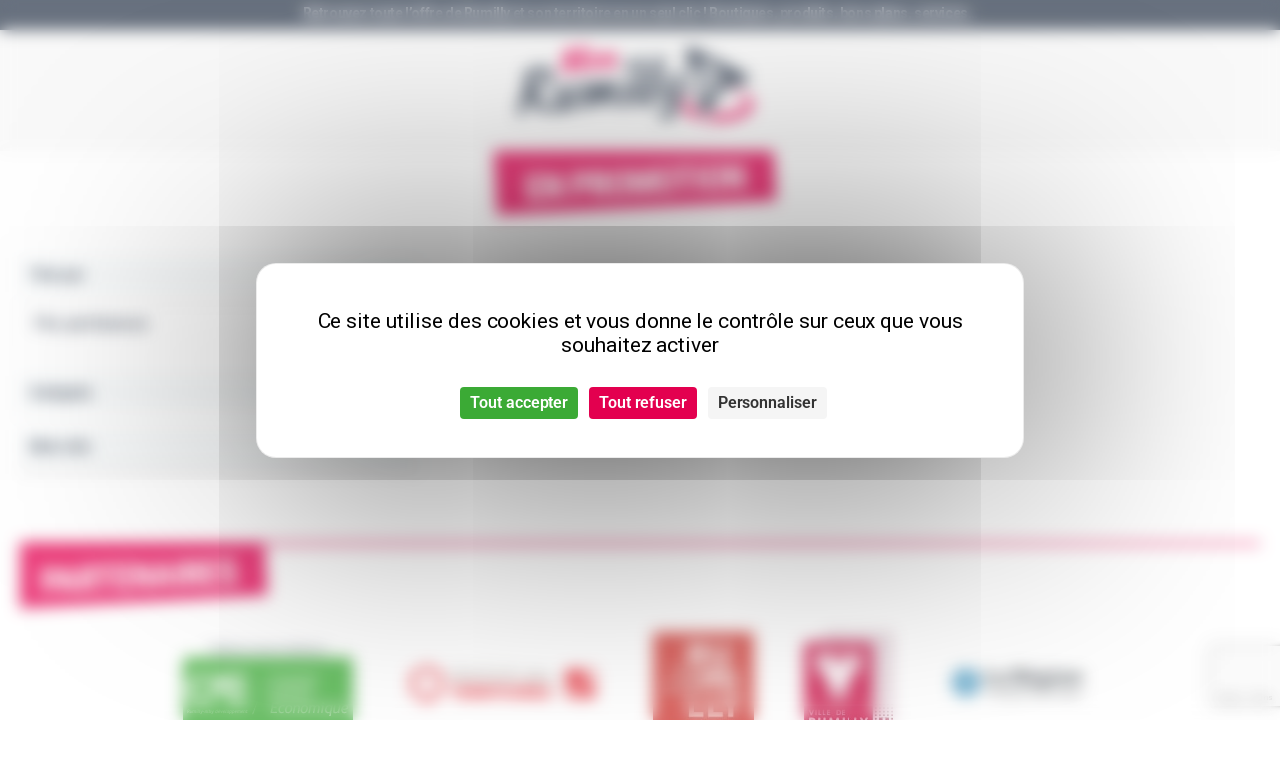

--- FILE ---
content_type: text/html; charset=UTF-8
request_url: https://www.monrumilly.fr/en-promotion/
body_size: 266936
content:
<!doctype html>
<html lang="fr-FR">
<head>
<meta charset="UTF-8">
<meta name="viewport" content="width=device-width, initial-scale=1">
<link rel="profile" href="http://gmpg.org/xfn/11">
<link rel="pingback" href="https://www.monrumilly.fr/xmlrpc.php">

<meta name='robots' content='index, follow, max-image-preview:large, max-snippet:-1, max-video-preview:-1' />
<link rel="dns-prefetch" href="//tarteaucitron.io"><link rel="preconnect" href="https://tarteaucitron.io" crossorigin=""><!--cloudflare-no-transform--><script type="text/javascript" src="https://tarteaucitron.io/load.js?domain=www.monrumilly.fr&uuid=d1d3f0b7660bb9512c31fea82ecd7d97c421f234"></script>
	<!-- This site is optimized with the Yoast SEO plugin v26.8 - https://yoast.com/product/yoast-seo-wordpress/ -->
	<title>En promotion - MonRumilly.fr</title>
	<link rel="canonical" href="https://www.monrumilly.fr/en-promotion/" />
	<meta property="og:locale" content="fr_FR" />
	<meta property="og:type" content="article" />
	<meta property="og:title" content="En promotion - MonRumilly.fr" />
	<meta property="og:url" content="https://www.monrumilly.fr/en-promotion/" />
	<meta property="og:site_name" content="MonRumilly.fr" />
	<meta property="article:publisher" content="https://www.facebook.com/monrumilly.fr/" />
	<meta property="article:modified_time" content="2023-09-05T07:58:44+00:00" />
	<meta name="twitter:card" content="summary_large_image" />
	<meta name="twitter:label1" content="Durée de lecture estimée" />
	<meta name="twitter:data1" content="1 minute" />
	<script type="application/ld+json" class="yoast-schema-graph">{"@context":"https://schema.org","@graph":[{"@type":"WebPage","@id":"https://www.monrumilly.fr/en-promotion/","url":"https://www.monrumilly.fr/en-promotion/","name":"En promotion - MonRumilly.fr","isPartOf":{"@id":"https://www.monrumilly.fr/#website"},"datePublished":"2022-05-05T14:11:46+00:00","dateModified":"2023-09-05T07:58:44+00:00","breadcrumb":{"@id":"https://www.monrumilly.fr/en-promotion/#breadcrumb"},"inLanguage":"fr-FR","potentialAction":[{"@type":"ReadAction","target":["https://www.monrumilly.fr/en-promotion/"]}]},{"@type":"BreadcrumbList","@id":"https://www.monrumilly.fr/en-promotion/#breadcrumb","itemListElement":[{"@type":"ListItem","position":1,"name":"Accueil","item":"https://www.monrumilly.fr/"},{"@type":"ListItem","position":2,"name":"En promotion"}]},{"@type":"WebSite","@id":"https://www.monrumilly.fr/#website","url":"https://www.monrumilly.fr/","name":"MonRumilly.fr","description":"Tous les produits &amp; services de Rumilly et son territoire","potentialAction":[{"@type":"SearchAction","target":{"@type":"EntryPoint","urlTemplate":"https://www.monrumilly.fr/?s={search_term_string}"},"query-input":{"@type":"PropertyValueSpecification","valueRequired":true,"valueName":"search_term_string"}}],"inLanguage":"fr-FR"}]}</script>
	<!-- / Yoast SEO plugin. -->


<link rel='dns-prefetch' href='//cdn.jsdelivr.net' />
<link rel='dns-prefetch' href='//fonts.googleapis.com' />
<link rel="alternate" type="application/rss+xml" title="MonRumilly.fr &raquo; Flux" href="https://www.monrumilly.fr/feed/" />
<link rel="alternate" type="application/rss+xml" title="MonRumilly.fr &raquo; Flux des commentaires" href="https://www.monrumilly.fr/comments/feed/" />
<link rel="alternate" title="oEmbed (JSON)" type="application/json+oembed" href="https://www.monrumilly.fr/wp-json/oembed/1.0/embed?url=https%3A%2F%2Fwww.monrumilly.fr%2Fen-promotion%2F" />
<link rel="alternate" title="oEmbed (XML)" type="text/xml+oembed" href="https://www.monrumilly.fr/wp-json/oembed/1.0/embed?url=https%3A%2F%2Fwww.monrumilly.fr%2Fen-promotion%2F&#038;format=xml" />
<style id='wp-img-auto-sizes-contain-inline-css'>
img:is([sizes=auto i],[sizes^="auto," i]){contain-intrinsic-size:3000px 1500px}
/*# sourceURL=wp-img-auto-sizes-contain-inline-css */
</style>
<link rel='stylesheet' id='dashicons-css' href='https://www.monrumilly.fr/wp-includes/css/dashicons.min.css?ver=6.9' media='all' />
<link rel='stylesheet' id='dokan-shipping-block-checkout-support-css' href='https://www.monrumilly.fr/wp-content/plugins/dokan-pro/assets/blocks/shipping/index.css?ver=9799136811508b406b2e' media='all' />
<style id='wp-emoji-styles-inline-css'>

	img.wp-smiley, img.emoji {
		display: inline !important;
		border: none !important;
		box-shadow: none !important;
		height: 1em !important;
		width: 1em !important;
		margin: 0 0.07em !important;
		vertical-align: -0.1em !important;
		background: none !important;
		padding: 0 !important;
	}
/*# sourceURL=wp-emoji-styles-inline-css */
</style>
<link rel='stylesheet' id='wp-block-library-css' href='https://www.monrumilly.fr/wp-includes/css/dist/block-library/style.min.css?ver=6.9' media='all' />
<style id='wp-block-library-theme-inline-css'>
.wp-block-audio :where(figcaption){color:#555;font-size:13px;text-align:center}.is-dark-theme .wp-block-audio :where(figcaption){color:#ffffffa6}.wp-block-audio{margin:0 0 1em}.wp-block-code{border:1px solid #ccc;border-radius:4px;font-family:Menlo,Consolas,monaco,monospace;padding:.8em 1em}.wp-block-embed :where(figcaption){color:#555;font-size:13px;text-align:center}.is-dark-theme .wp-block-embed :where(figcaption){color:#ffffffa6}.wp-block-embed{margin:0 0 1em}.blocks-gallery-caption{color:#555;font-size:13px;text-align:center}.is-dark-theme .blocks-gallery-caption{color:#ffffffa6}:root :where(.wp-block-image figcaption){color:#555;font-size:13px;text-align:center}.is-dark-theme :root :where(.wp-block-image figcaption){color:#ffffffa6}.wp-block-image{margin:0 0 1em}.wp-block-pullquote{border-bottom:4px solid;border-top:4px solid;color:currentColor;margin-bottom:1.75em}.wp-block-pullquote :where(cite),.wp-block-pullquote :where(footer),.wp-block-pullquote__citation{color:currentColor;font-size:.8125em;font-style:normal;text-transform:uppercase}.wp-block-quote{border-left:.25em solid;margin:0 0 1.75em;padding-left:1em}.wp-block-quote cite,.wp-block-quote footer{color:currentColor;font-size:.8125em;font-style:normal;position:relative}.wp-block-quote:where(.has-text-align-right){border-left:none;border-right:.25em solid;padding-left:0;padding-right:1em}.wp-block-quote:where(.has-text-align-center){border:none;padding-left:0}.wp-block-quote.is-large,.wp-block-quote.is-style-large,.wp-block-quote:where(.is-style-plain){border:none}.wp-block-search .wp-block-search__label{font-weight:700}.wp-block-search__button{border:1px solid #ccc;padding:.375em .625em}:where(.wp-block-group.has-background){padding:1.25em 2.375em}.wp-block-separator.has-css-opacity{opacity:.4}.wp-block-separator{border:none;border-bottom:2px solid;margin-left:auto;margin-right:auto}.wp-block-separator.has-alpha-channel-opacity{opacity:1}.wp-block-separator:not(.is-style-wide):not(.is-style-dots){width:100px}.wp-block-separator.has-background:not(.is-style-dots){border-bottom:none;height:1px}.wp-block-separator.has-background:not(.is-style-wide):not(.is-style-dots){height:2px}.wp-block-table{margin:0 0 1em}.wp-block-table td,.wp-block-table th{word-break:normal}.wp-block-table :where(figcaption){color:#555;font-size:13px;text-align:center}.is-dark-theme .wp-block-table :where(figcaption){color:#ffffffa6}.wp-block-video :where(figcaption){color:#555;font-size:13px;text-align:center}.is-dark-theme .wp-block-video :where(figcaption){color:#ffffffa6}.wp-block-video{margin:0 0 1em}:root :where(.wp-block-template-part.has-background){margin-bottom:0;margin-top:0;padding:1.25em 2.375em}
/*# sourceURL=/wp-includes/css/dist/block-library/theme.min.css */
</style>
<style id='classic-theme-styles-inline-css'>
/*! This file is auto-generated */
.wp-block-button__link{color:#fff;background-color:#32373c;border-radius:9999px;box-shadow:none;text-decoration:none;padding:calc(.667em + 2px) calc(1.333em + 2px);font-size:1.125em}.wp-block-file__button{background:#32373c;color:#fff;text-decoration:none}
/*# sourceURL=/wp-includes/css/classic-themes.min.css */
</style>
<link rel='stylesheet' id='storefront-gutenberg-blocks-css' href='https://www.monrumilly.fr/wp-content/themes/storefront/assets/css/base/gutenberg-blocks.css?ver=4.6.1' media='all' />
<style id='storefront-gutenberg-blocks-inline-css'>

				.wp-block-button__link:not(.has-text-color) {
					color: #333333;
				}

				.wp-block-button__link:not(.has-text-color):hover,
				.wp-block-button__link:not(.has-text-color):focus,
				.wp-block-button__link:not(.has-text-color):active {
					color: #333333;
				}

				.wp-block-button__link:not(.has-background) {
					background-color: #eeeeee;
				}

				.wp-block-button__link:not(.has-background):hover,
				.wp-block-button__link:not(.has-background):focus,
				.wp-block-button__link:not(.has-background):active {
					border-color: #d5d5d5;
					background-color: #d5d5d5;
				}

				.wc-block-grid__products .wc-block-grid__product .wp-block-button__link {
					background-color: #eeeeee;
					border-color: #eeeeee;
					color: #333333;
				}

				.wp-block-quote footer,
				.wp-block-quote cite,
				.wp-block-quote__citation {
					color: ;
				}

				.wp-block-pullquote cite,
				.wp-block-pullquote footer,
				.wp-block-pullquote__citation {
					color: ;
				}

				.wp-block-image figcaption {
					color: ;
				}

				.wp-block-separator.is-style-dots::before {
					color: ;
				}

				.wp-block-file a.wp-block-file__button {
					color: #333333;
					background-color: #eeeeee;
					border-color: #eeeeee;
				}

				.wp-block-file a.wp-block-file__button:hover,
				.wp-block-file a.wp-block-file__button:focus,
				.wp-block-file a.wp-block-file__button:active {
					color: #333333;
					background-color: #d5d5d5;
				}

				.wp-block-code,
				.wp-block-preformatted pre {
					color: ;
				}

				.wp-block-table:not( .has-background ):not( .is-style-stripes ) tbody tr:nth-child(2n) td {
					background-color: #fdfdfd;
				}

				.wp-block-cover .wp-block-cover__inner-container h1:not(.has-text-color),
				.wp-block-cover .wp-block-cover__inner-container h2:not(.has-text-color),
				.wp-block-cover .wp-block-cover__inner-container h3:not(.has-text-color),
				.wp-block-cover .wp-block-cover__inner-container h4:not(.has-text-color),
				.wp-block-cover .wp-block-cover__inner-container h5:not(.has-text-color),
				.wp-block-cover .wp-block-cover__inner-container h6:not(.has-text-color) {
					color: ;
				}

				.wc-block-components-price-slider__range-input-progress,
				.rtl .wc-block-components-price-slider__range-input-progress {
					--range-color: ;
				}

				/* Target only IE11 */
				@media all and (-ms-high-contrast: none), (-ms-high-contrast: active) {
					.wc-block-components-price-slider__range-input-progress {
						background: ;
					}
				}

				.wc-block-components-button:not(.is-link) {
					background-color: #333333;
					color: #ffffff;
				}

				.wc-block-components-button:not(.is-link):hover,
				.wc-block-components-button:not(.is-link):focus,
				.wc-block-components-button:not(.is-link):active {
					background-color: #1a1a1a;
					color: #ffffff;
				}

				.wc-block-components-button:not(.is-link):disabled {
					background-color: #333333;
					color: #ffffff;
				}

				.wc-block-cart__submit-container {
					background-color: #ffffff;
				}

				.wc-block-cart__submit-container::before {
					color: rgba(220,220,220,0.5);
				}

				.wc-block-components-order-summary-item__quantity {
					background-color: #ffffff;
					border-color: ;
					box-shadow: 0 0 0 2px #ffffff;
					color: ;
				}
			
/*# sourceURL=storefront-gutenberg-blocks-inline-css */
</style>
<style id='global-styles-inline-css'>
:root{--wp--preset--aspect-ratio--square: 1;--wp--preset--aspect-ratio--4-3: 4/3;--wp--preset--aspect-ratio--3-4: 3/4;--wp--preset--aspect-ratio--3-2: 3/2;--wp--preset--aspect-ratio--2-3: 2/3;--wp--preset--aspect-ratio--16-9: 16/9;--wp--preset--aspect-ratio--9-16: 9/16;--wp--preset--color--black: #000000;--wp--preset--color--cyan-bluish-gray: #abb8c3;--wp--preset--color--white: #ffffff;--wp--preset--color--pale-pink: #f78da7;--wp--preset--color--vivid-red: #cf2e2e;--wp--preset--color--luminous-vivid-orange: #ff6900;--wp--preset--color--luminous-vivid-amber: #fcb900;--wp--preset--color--light-green-cyan: #7bdcb5;--wp--preset--color--vivid-green-cyan: #00d084;--wp--preset--color--pale-cyan-blue: #8ed1fc;--wp--preset--color--vivid-cyan-blue: #0693e3;--wp--preset--color--vivid-purple: #9b51e0;--wp--preset--gradient--vivid-cyan-blue-to-vivid-purple: linear-gradient(135deg,rgb(6,147,227) 0%,rgb(155,81,224) 100%);--wp--preset--gradient--light-green-cyan-to-vivid-green-cyan: linear-gradient(135deg,rgb(122,220,180) 0%,rgb(0,208,130) 100%);--wp--preset--gradient--luminous-vivid-amber-to-luminous-vivid-orange: linear-gradient(135deg,rgb(252,185,0) 0%,rgb(255,105,0) 100%);--wp--preset--gradient--luminous-vivid-orange-to-vivid-red: linear-gradient(135deg,rgb(255,105,0) 0%,rgb(207,46,46) 100%);--wp--preset--gradient--very-light-gray-to-cyan-bluish-gray: linear-gradient(135deg,rgb(238,238,238) 0%,rgb(169,184,195) 100%);--wp--preset--gradient--cool-to-warm-spectrum: linear-gradient(135deg,rgb(74,234,220) 0%,rgb(151,120,209) 20%,rgb(207,42,186) 40%,rgb(238,44,130) 60%,rgb(251,105,98) 80%,rgb(254,248,76) 100%);--wp--preset--gradient--blush-light-purple: linear-gradient(135deg,rgb(255,206,236) 0%,rgb(152,150,240) 100%);--wp--preset--gradient--blush-bordeaux: linear-gradient(135deg,rgb(254,205,165) 0%,rgb(254,45,45) 50%,rgb(107,0,62) 100%);--wp--preset--gradient--luminous-dusk: linear-gradient(135deg,rgb(255,203,112) 0%,rgb(199,81,192) 50%,rgb(65,88,208) 100%);--wp--preset--gradient--pale-ocean: linear-gradient(135deg,rgb(255,245,203) 0%,rgb(182,227,212) 50%,rgb(51,167,181) 100%);--wp--preset--gradient--electric-grass: linear-gradient(135deg,rgb(202,248,128) 0%,rgb(113,206,126) 100%);--wp--preset--gradient--midnight: linear-gradient(135deg,rgb(2,3,129) 0%,rgb(40,116,252) 100%);--wp--preset--font-size--small: 14px;--wp--preset--font-size--medium: 23px;--wp--preset--font-size--large: 26px;--wp--preset--font-size--x-large: 42px;--wp--preset--font-size--normal: 16px;--wp--preset--font-size--huge: 37px;--wp--preset--spacing--20: 0.44rem;--wp--preset--spacing--30: 0.67rem;--wp--preset--spacing--40: 1rem;--wp--preset--spacing--50: 1.5rem;--wp--preset--spacing--60: 2.25rem;--wp--preset--spacing--70: 3.38rem;--wp--preset--spacing--80: 5.06rem;--wp--preset--shadow--natural: 6px 6px 9px rgba(0, 0, 0, 0.2);--wp--preset--shadow--deep: 12px 12px 50px rgba(0, 0, 0, 0.4);--wp--preset--shadow--sharp: 6px 6px 0px rgba(0, 0, 0, 0.2);--wp--preset--shadow--outlined: 6px 6px 0px -3px rgb(255, 255, 255), 6px 6px rgb(0, 0, 0);--wp--preset--shadow--crisp: 6px 6px 0px rgb(0, 0, 0);}:root :where(.is-layout-flow) > :first-child{margin-block-start: 0;}:root :where(.is-layout-flow) > :last-child{margin-block-end: 0;}:root :where(.is-layout-flow) > *{margin-block-start: 24px;margin-block-end: 0;}:root :where(.is-layout-constrained) > :first-child{margin-block-start: 0;}:root :where(.is-layout-constrained) > :last-child{margin-block-end: 0;}:root :where(.is-layout-constrained) > *{margin-block-start: 24px;margin-block-end: 0;}:root :where(.is-layout-flex){gap: 24px;}:root :where(.is-layout-grid){gap: 24px;}body .is-layout-flex{display: flex;}.is-layout-flex{flex-wrap: wrap;align-items: center;}.is-layout-flex > :is(*, div){margin: 0;}body .is-layout-grid{display: grid;}.is-layout-grid > :is(*, div){margin: 0;}.has-black-color{color: var(--wp--preset--color--black) !important;}.has-cyan-bluish-gray-color{color: var(--wp--preset--color--cyan-bluish-gray) !important;}.has-white-color{color: var(--wp--preset--color--white) !important;}.has-pale-pink-color{color: var(--wp--preset--color--pale-pink) !important;}.has-vivid-red-color{color: var(--wp--preset--color--vivid-red) !important;}.has-luminous-vivid-orange-color{color: var(--wp--preset--color--luminous-vivid-orange) !important;}.has-luminous-vivid-amber-color{color: var(--wp--preset--color--luminous-vivid-amber) !important;}.has-light-green-cyan-color{color: var(--wp--preset--color--light-green-cyan) !important;}.has-vivid-green-cyan-color{color: var(--wp--preset--color--vivid-green-cyan) !important;}.has-pale-cyan-blue-color{color: var(--wp--preset--color--pale-cyan-blue) !important;}.has-vivid-cyan-blue-color{color: var(--wp--preset--color--vivid-cyan-blue) !important;}.has-vivid-purple-color{color: var(--wp--preset--color--vivid-purple) !important;}.has-black-background-color{background-color: var(--wp--preset--color--black) !important;}.has-cyan-bluish-gray-background-color{background-color: var(--wp--preset--color--cyan-bluish-gray) !important;}.has-white-background-color{background-color: var(--wp--preset--color--white) !important;}.has-pale-pink-background-color{background-color: var(--wp--preset--color--pale-pink) !important;}.has-vivid-red-background-color{background-color: var(--wp--preset--color--vivid-red) !important;}.has-luminous-vivid-orange-background-color{background-color: var(--wp--preset--color--luminous-vivid-orange) !important;}.has-luminous-vivid-amber-background-color{background-color: var(--wp--preset--color--luminous-vivid-amber) !important;}.has-light-green-cyan-background-color{background-color: var(--wp--preset--color--light-green-cyan) !important;}.has-vivid-green-cyan-background-color{background-color: var(--wp--preset--color--vivid-green-cyan) !important;}.has-pale-cyan-blue-background-color{background-color: var(--wp--preset--color--pale-cyan-blue) !important;}.has-vivid-cyan-blue-background-color{background-color: var(--wp--preset--color--vivid-cyan-blue) !important;}.has-vivid-purple-background-color{background-color: var(--wp--preset--color--vivid-purple) !important;}.has-black-border-color{border-color: var(--wp--preset--color--black) !important;}.has-cyan-bluish-gray-border-color{border-color: var(--wp--preset--color--cyan-bluish-gray) !important;}.has-white-border-color{border-color: var(--wp--preset--color--white) !important;}.has-pale-pink-border-color{border-color: var(--wp--preset--color--pale-pink) !important;}.has-vivid-red-border-color{border-color: var(--wp--preset--color--vivid-red) !important;}.has-luminous-vivid-orange-border-color{border-color: var(--wp--preset--color--luminous-vivid-orange) !important;}.has-luminous-vivid-amber-border-color{border-color: var(--wp--preset--color--luminous-vivid-amber) !important;}.has-light-green-cyan-border-color{border-color: var(--wp--preset--color--light-green-cyan) !important;}.has-vivid-green-cyan-border-color{border-color: var(--wp--preset--color--vivid-green-cyan) !important;}.has-pale-cyan-blue-border-color{border-color: var(--wp--preset--color--pale-cyan-blue) !important;}.has-vivid-cyan-blue-border-color{border-color: var(--wp--preset--color--vivid-cyan-blue) !important;}.has-vivid-purple-border-color{border-color: var(--wp--preset--color--vivid-purple) !important;}.has-vivid-cyan-blue-to-vivid-purple-gradient-background{background: var(--wp--preset--gradient--vivid-cyan-blue-to-vivid-purple) !important;}.has-light-green-cyan-to-vivid-green-cyan-gradient-background{background: var(--wp--preset--gradient--light-green-cyan-to-vivid-green-cyan) !important;}.has-luminous-vivid-amber-to-luminous-vivid-orange-gradient-background{background: var(--wp--preset--gradient--luminous-vivid-amber-to-luminous-vivid-orange) !important;}.has-luminous-vivid-orange-to-vivid-red-gradient-background{background: var(--wp--preset--gradient--luminous-vivid-orange-to-vivid-red) !important;}.has-very-light-gray-to-cyan-bluish-gray-gradient-background{background: var(--wp--preset--gradient--very-light-gray-to-cyan-bluish-gray) !important;}.has-cool-to-warm-spectrum-gradient-background{background: var(--wp--preset--gradient--cool-to-warm-spectrum) !important;}.has-blush-light-purple-gradient-background{background: var(--wp--preset--gradient--blush-light-purple) !important;}.has-blush-bordeaux-gradient-background{background: var(--wp--preset--gradient--blush-bordeaux) !important;}.has-luminous-dusk-gradient-background{background: var(--wp--preset--gradient--luminous-dusk) !important;}.has-pale-ocean-gradient-background{background: var(--wp--preset--gradient--pale-ocean) !important;}.has-electric-grass-gradient-background{background: var(--wp--preset--gradient--electric-grass) !important;}.has-midnight-gradient-background{background: var(--wp--preset--gradient--midnight) !important;}.has-small-font-size{font-size: var(--wp--preset--font-size--small) !important;}.has-medium-font-size{font-size: var(--wp--preset--font-size--medium) !important;}.has-large-font-size{font-size: var(--wp--preset--font-size--large) !important;}.has-x-large-font-size{font-size: var(--wp--preset--font-size--x-large) !important;}
:root :where(.wp-block-pullquote){font-size: 1.5em;line-height: 1.6;}
/*# sourceURL=global-styles-inline-css */
</style>
<link rel='stylesheet' id='contact-form-7-css' href='https://www.monrumilly.fr/wp-content/plugins/contact-form-7/includes/css/styles.css?ver=6.1.4' media='all' />
<style id='woocommerce-inline-inline-css'>
.woocommerce form .form-row .required { visibility: visible; }
/*# sourceURL=woocommerce-inline-inline-css */
</style>
<link rel='stylesheet' id='eae-css-css' href='https://www.monrumilly.fr/wp-content/plugins/addon-elements-for-elementor-page-builder/assets/css/eae.min.css?ver=1.14.4' media='all' />
<link rel='stylesheet' id='eae-peel-css-css' href='https://www.monrumilly.fr/wp-content/plugins/addon-elements-for-elementor-page-builder/assets/lib/peel/peel.css?ver=1.14.4' media='all' />
<link rel='stylesheet' id='font-awesome-4-shim-css' href='https://www.monrumilly.fr/wp-content/plugins/elementor/assets/lib/font-awesome/css/v4-shims.min.css?ver=1.0' media='all' />
<link rel='stylesheet' id='font-awesome-5-all-css' href='https://www.monrumilly.fr/wp-content/plugins/elementor/assets/lib/font-awesome/css/all.min.css?ver=1.0' media='all' />
<link rel='stylesheet' id='search-filter-plugin-styles-css' href='https://www.monrumilly.fr/wp-content/plugins/search-filter-pro/public/assets/css/search-filter.min.css?ver=2.5.17' media='all' />
<link rel='stylesheet' id='storefront-style-css' href='https://www.monrumilly.fr/wp-content/themes/storefront/style.css?ver=4.6.1' media='all' />
<link rel='stylesheet' id='storefront-icons-css' href='https://www.monrumilly.fr/wp-content/themes/storefront/assets/css/base/icons.css?ver=4.6.1' media='all' />
<link rel='stylesheet' id='storefront-fonts-css' href='https://fonts.googleapis.com/css?family=Source+Sans+Pro%3A400%2C300%2C300italic%2C400italic%2C600%2C700%2C900&#038;subset=latin%2Clatin-ext&#038;ver=4.6.1' media='all' />
<link rel='stylesheet' id='dokan-style-css' href='https://www.monrumilly.fr/wp-content/plugins/dokan-lite/assets/css/style.css?ver=1768986239' media='all' />
<style id='dokan-style-inline-css'>
.woocommerce-noreviews::before, .woocommerce-info::before, .woocommerce-error::before {font-weight: 900;}
/*# sourceURL=dokan-style-inline-css */
</style>
<link rel='stylesheet' id='dokan-modal-css' href='https://www.monrumilly.fr/wp-content/plugins/dokan-lite/assets/vendors/izimodal/iziModal.min.css?ver=1768986240' media='all' />
<link rel='stylesheet' id='dokan-fontawesome-css' href='https://www.monrumilly.fr/wp-content/plugins/dokan-lite/assets/vendors/font-awesome/css/font-awesome.min.css?ver=4.2.8' media='all' />
<link rel='stylesheet' id='jckwds-style-css' href='https://www.monrumilly.fr/wp-content/plugins/iconic-woo-delivery-slots/assets/frontend/css/main.min.css?ver=1.13.1' media='all' />
<link rel='stylesheet' id='storefront-woocommerce-style-css' href='https://www.monrumilly.fr/wp-content/themes/storefront/assets/css/woocommerce/woocommerce.css?ver=4.6.1' media='all' />
<style id='storefront-woocommerce-style-inline-css'>
@font-face {
				font-family: star;
				src: url(https://www.monrumilly.fr/wp-content/plugins/woocommerce/assets/fonts/star.eot);
				src:
					url(https://www.monrumilly.fr/wp-content/plugins/woocommerce/assets/fonts/star.eot?#iefix) format("embedded-opentype"),
					url(https://www.monrumilly.fr/wp-content/plugins/woocommerce/assets/fonts/star.woff) format("woff"),
					url(https://www.monrumilly.fr/wp-content/plugins/woocommerce/assets/fonts/star.ttf) format("truetype"),
					url(https://www.monrumilly.fr/wp-content/plugins/woocommerce/assets/fonts/star.svg#star) format("svg");
				font-weight: 400;
				font-style: normal;
			}
			@font-face {
				font-family: WooCommerce;
				src: url(https://www.monrumilly.fr/wp-content/plugins/woocommerce/assets/fonts/WooCommerce.eot);
				src:
					url(https://www.monrumilly.fr/wp-content/plugins/woocommerce/assets/fonts/WooCommerce.eot?#iefix) format("embedded-opentype"),
					url(https://www.monrumilly.fr/wp-content/plugins/woocommerce/assets/fonts/WooCommerce.woff) format("woff"),
					url(https://www.monrumilly.fr/wp-content/plugins/woocommerce/assets/fonts/WooCommerce.ttf) format("truetype"),
					url(https://www.monrumilly.fr/wp-content/plugins/woocommerce/assets/fonts/WooCommerce.svg#WooCommerce) format("svg");
				font-weight: 400;
				font-style: normal;
			}
/*# sourceURL=storefront-woocommerce-style-inline-css */
</style>
<link rel='stylesheet' id='elementor-icons-css' href='https://www.monrumilly.fr/wp-content/plugins/elementor/assets/lib/eicons/css/elementor-icons.min.css?ver=5.46.0' media='all' />
<link rel='stylesheet' id='elementor-frontend-css' href='https://www.monrumilly.fr/wp-content/plugins/elementor/assets/css/frontend.min.css?ver=3.34.2' media='all' />
<link rel='stylesheet' id='elementor-post-3971-css' href='https://www.monrumilly.fr/wp-content/uploads/elementor/css/post-3971.css?ver=1769171084' media='all' />
<link rel='stylesheet' id='storefront-child-style-css' href='https://www.monrumilly.fr/wp-content/themes/storefront-child/style.css?ver=1.0.0' media='all' />
<link rel='stylesheet' id='storefront-woocommerce-brands-style-css' href='https://www.monrumilly.fr/wp-content/themes/storefront/assets/css/woocommerce/extensions/brands.css?ver=4.6.1' media='all' />
<link rel='stylesheet' id='komix-plugin-css' href='https://www.monrumilly.fr/wp-content/plugins/komix-acf-fields/assets/css/style.css?ver=6.9' media='all' />
<link rel='stylesheet' id='komix-child-style-css' href='https://www.monrumilly.fr/wp-content/themes/storefront-child/assets/css/style.css?ver=1.0' media='all' />
<link rel='stylesheet' id='fancybox-style-css' href='https://cdn.jsdelivr.net/gh/fancyapps/fancybox@3.5.7/dist/jquery.fancybox.min.css?ver=1.0' media='all' />
<link rel='stylesheet' id='elementor-gf-local-roboto-css' href='https://www.monrumilly.fr/wp-content/uploads/elementor/google-fonts/css/roboto.css?ver=1742810505' media='all' />
<link rel='stylesheet' id='elementor-gf-local-robotoslab-css' href='https://www.monrumilly.fr/wp-content/uploads/elementor/google-fonts/css/robotoslab.css?ver=1742810508' media='all' />
<script type="text/template" id="tmpl-variation-template">
	<div class="woocommerce-variation-description">{{{ data.variation.variation_description }}}</div>
	<div class="woocommerce-variation-price">{{{ data.variation.price_html }}}</div>
	<div class="woocommerce-variation-availability">{{{ data.variation.availability_html }}}</div>
</script>
<script type="text/template" id="tmpl-unavailable-variation-template">
	<p role="alert">Désolé, ce produit n&rsquo;est pas disponible. Veuillez choisir une combinaison différente.</p>
</script>
<script src="https://www.monrumilly.fr/wp-includes/js/jquery/jquery.min.js?ver=3.7.1" id="jquery-core-js"></script>
<script src="https://www.monrumilly.fr/wp-includes/js/jquery/jquery-migrate.min.js?ver=3.4.1" id="jquery-migrate-js"></script>
<script src="https://www.monrumilly.fr/wp-includes/js/dist/hooks.min.js?ver=dd5603f07f9220ed27f1" id="wp-hooks-js"></script>
<script src="https://www.monrumilly.fr/wp-includes/js/dist/i18n.min.js?ver=c26c3dc7bed366793375" id="wp-i18n-js"></script>
<script id="wp-i18n-js-after">
wp.i18n.setLocaleData( { 'text direction\u0004ltr': [ 'ltr' ] } );
//# sourceURL=wp-i18n-js-after
</script>
<script src="https://www.monrumilly.fr/wp-content/plugins/dokan-lite/assets/vendors/izimodal/iziModal.min.js?ver=4.2.8" id="dokan-modal-js"></script>
<script src="https://www.monrumilly.fr/wp-content/plugins/dokan-lite/assets/vendors/sweetalert2/sweetalert2.all.min.js?ver=1768986241" id="dokan-sweetalert2-js"></script>
<script src="https://www.monrumilly.fr/wp-includes/js/dist/vendor/moment.min.js?ver=2.30.1" id="moment-js"></script>
<script id="moment-js-after">
moment.updateLocale( 'fr_FR', {"months":["janvier","f\u00e9vrier","mars","avril","mai","juin","juillet","ao\u00fbt","septembre","octobre","novembre","d\u00e9cembre"],"monthsShort":["Jan","F\u00e9v","Mar","Avr","Mai","Juin","Juil","Ao\u00fbt","Sep","Oct","Nov","D\u00e9c"],"weekdays":["dimanche","lundi","mardi","mercredi","jeudi","vendredi","samedi"],"weekdaysShort":["dim","lun","mar","mer","jeu","ven","sam"],"week":{"dow":1},"longDateFormat":{"LT":"G \\h i \\m\\i\\n","LTS":null,"L":null,"LL":"j F Y","LLL":"d F Y G\\hi","LLLL":null}} );
//# sourceURL=moment-js-after
</script>
<script id="dokan-util-helper-js-extra">
var dokan_helper = {"i18n_date_format":"j F Y","i18n_time_format":"G \\h i \\m\\i\\n","week_starts_day":"1","reverse_withdrawal":{"enabled":false},"timepicker_locale":{"am":"am","pm":"pm","AM":"AM","PM":"PM","hr":"hr","hrs":"hrs","mins":"mins"},"daterange_picker_local":{"toLabel":"\u00c0","firstDay":1,"fromLabel":"De","separator":" - ","weekLabel":"W","applyLabel":"Appliquer","cancelLabel":"Effacer","customRangeLabel":"Personnalis\u00e9","daysOfWeek":["Di","Lu","Ma","Me","Je","Ve","Sa"],"monthNames":["Janvier","F\u00e9vrier","Mars","Avril","Mai","Juin","Juillet","Ao\u00fbt","Septembre","Octobre","Novembre","D\u00e9cembre"]},"sweetalert_local":{"cancelButtonText":"Annuler","closeButtonText":"Fermer","confirmButtonText":"OK","denyButtonText":"No","closeButtonAriaLabel":"Close this dialog"}};
var dokan = {"ajaxurl":"https://www.monrumilly.fr/wp-admin/admin-ajax.php","nonce":"4db973a131","order_nonce":"032f554ac2","product_edit_nonce":"7aee99b51b","ajax_loader":"https://www.monrumilly.fr/wp-content/plugins/dokan-lite/assets/images/ajax-loader.gif","seller":{"available":"Disponible","notAvailable":"Non disponible"},"delete_confirm":"\u00cates-vous s\u00fbr ?","wrong_message":"Une erreur s\u2019est produite. Veuillez r\u00e9essayer.","vendor_percentage":"","commission_type":"","rounding_precision":"6","mon_decimal_point":",","currency_format_num_decimals":"2","currency_format_symbol":"\u20ac","currency_format_decimal_sep":",","currency_format_thousand_sep":" ","currency_format":"%v%s","round_at_subtotal":"no","product_types":{"simple":"Simple","variable":"Variable","external":"Produit externe/affiliation","grouped":"Groupe de produit"},"loading_img":"https://www.monrumilly.fr/wp-content/plugins/dokan-lite/assets/images/loading.gif","store_product_search_nonce":"0f449ad885","i18n_download_permission":"\u00cates-vous certain de vouloir supprimer l\u2019acc\u00e8s \u00e0 ce t\u00e9l\u00e9chargement\u00a0?","i18n_download_access":"Impossible d\u2019accorder l\u2019acc\u00e8s - l\u2019utilisateur peut d\u00e9j\u00e0 avoir la permission pour ce fichier ou l\u2019e-mail de facturation n\u2019est pas d\u00e9fini. Assurez-vous que l\u2019e-mail de facturation est d\u00e9fini, et que la commande a \u00e9t\u00e9 sauvegard\u00e9e.","maximum_tags_select_length":"-1","modal_header_color":"var(--dokan-button-background-color, #7047EB)","i18n_location_name":"Veuillez renseigner un lieu !","i18n_location_state":"Please provide","i18n_country_name":"Merci de s\u00e9lectionner un pays !","i18n_invalid":"Rat\u00e9! Somthing a mal tourn\u00e9","i18n_chat_message":"Le SDK Facebook est introuvable ou bloqu\u00e9 par le navigateur. Impossible d\u2019initialiser le chat.","i18n_sms_code":"Code SMS","i18n_gravater":"T\u00e9l\u00e9charger une photo","i18n_phone_number":"N\u00b0 t\u00e9l\u00e9phone.","dokan_pro_i18n":{"dokan":{"domain":"dokan","locale_data":{"dokan":{"":{"domain":"dokan","lang":"fr_FR","plural_forms":"nplurals=2; plural=(n \u003E 1);"}," ) between bookings":[" ) entre les r\u00e9servations"]," Edit":[" Modifier"]," Per-item coupons will only work if the item is not on sale. Per-cart coupons will only work if there are no sale items in the cart.":[" Les coupons de promotion par article ne marchent que si le produit n'est pas en solde. Les coupons de promotion par panier ne marchent que si aucun produit en promotion n'est pr\u00e9sente dans le panier."]," See More":[" Voir plus"]," Write a Review ":[" \u00c9crire un commentaire "]," and Variation":[" et variation"]," is successfully activated":[" est activ\u00e9(e) avec succ\u00e8s"]," is successfully deactivated":[" est d\u00e9sactiv\u00e9(e) avec succ\u00e8s"]," piece":[" piece"],"\"%s\" separate terms":["\"%s\" termes s\u00e9par\u00e9s"],"\"{product_title}\" has been cancelled":["\"{product_title}\" a \u00e9t\u00e9 annul\u00e9"],"# of persons":["Nbre de personnes"],"#%s &ndash; Variation SKU must be unique.":["#%s &ndash; La variation de l\u2019UGS doit \u00eatre unique."],"% Profile complete":["% du profil compl\u00e9t\u00e9"],"% cost":["% co\u00fbt"],"%1$1s - Order %2$2s, suborder of %3$3s":["%1$1s - Commande %2$2s, sous-commande de %3$3s"],"%1$s %2$s":["%1$s %2$s"],"%1$s %2$s card":["Carte %1$s %2$s"],"%1$s &#8220;%2$s&#8221; already exists.":["%1$s &#8220;%2$s&#8221; existe d\u00e9j\u00e0."],"%1$s (#%2$s)":["%1$s (%2$s)"],"%1$s (%2$s)":["%1$s (%2$s)"],"%1$s - Order %2$s":["%1$s - Commande %2$s"],"%1$s - Order %2$s, suborder of %3$s":["%1$s - Commande %2$s, sous-commande de %3$s"],"%1$s / %2$s":["%1$s / %2$s"],"%1$s Error: Automatic refund is not possible for this order. Reason: No PayPal capture id is found. Refund id: %2$s, Order ID: %3$s":["erreur %1$s : Le remboursement automatique n\u2019est pas possible pour cette commande. Raison : Aucun ID de capture PayPal n\u2019est trouv\u00e9. Num\u00e9ro de remboursement: %2$s, ID de commande: %3$s"],"%1$s at %2$s":["%1$s \u00e0 %2$s"],"%1$s is not of type %2$s":["%1$s n&rsquo;est pas de type %2$s"],"%1$s requires %2$s":["%1$s n\u00e9cessite %2$s"],"%1$s requires a maximum amount of %2$s. You currently have %3$d in cart":["%1$s n\u00e9cessite un maximum de %2$s. Vous avez actuellement %3$d dans le panier"],"%1$s requires a maximum quantity of %2$d. You currently have %3$d in cart":["%1$s n\u00e9cessite une quantit\u00e9 maximale de %2$d. Vous avez actuellement %3$d dans le panier"],"%1$s requires a minimum amount of %2$s. You currently have %3$d in cart":["%1$s n\u00e9cessite un minimum de %2$s. Vous avez actuellement %3$d dans le panier"],"%1$s requires a minimum quantity of %2$d. You currently have %3$d in cart":["%1$s n\u00e9cessite une quantit\u00e9 minimale de %2$d. Vous avez actuellement %3$d dans le panier"],"%1$s shipped via %2$s on %3$s with tracking number %4$s.":["%1$s exp\u00e9di\u00e9s via%2$s sur %3$s avec le num\u00e9ro de suivi %4$s."],"%1$s shipping requires %2$s key. Please set your API Key in %3$s.":["%1$s exp\u00e9dition n\u00e9cessite %2$s cl\u00e9. Veuillez d\u00e9finir votre cl\u00e9 API dans %3$s."],"%1$s was called \u003Cstrong\u003Eincorrectly\u003C/strong\u003E. %2$s %3$s":["%1$s a \u00e9t\u00e9 appel\u00e9 \u003Cstrong\u003Eincorrectement\u003C/strong\u003E. %2$s %3$s"],"%1$s won't be visible to your customers until you provide the required information. Follow the instructions Stripe has sent to your e-mail address.":["%1$s ne sera pas visible par vos clients tant que vous n'aurez pas fourni les informations requises. Suivez les instructions que Stripe a envoy\u00e9es \u00e0 votre adresse e-mail."],"%1$s: API Refund Error: %2$s":["%1$s: Remboursement API Erreur: %2$s"],"%1$s: Automatic refund failed for order: %2$s. Note: %3$s":["%1$s: \u00c9chec du remboursement automatique pour la commande: %2$s. Remarque: %3$s"],"%1$s: Automatic refund failed.":["%1$s : \u00c9chec du remboursement automatique."],"%1$s: Automatic refund failed. Status: %2$s.%3$s":["%1$s : \u00c9chec du remboursement automatique. Statut : %2$s. %3$s"],"%1$s: Automatic refund is not possible for this order. Transfer refund does not allow partial refund.":["%1$s: Le remboursement automatique n\u2019est pas possible pour cette commande. Le remboursement par virement ne permet pas un remboursement partiel."],"%1$s: Order paid via %2$s":["%1$s: Commande pay\u00e9e par %2$s"],"%1$s: This refund is not allowed to approve, Refund ID: %2$d, Order ID: %3$d":["%1$s: Ce remboursement n\u2019est pas autoris\u00e9 \u00e0 \u00eatre approuv\u00e9, ID de remboursement: %2$d, ID de commande: %3$d"],"%1$s: Transaction ID: %2$s":["%1$s : ID de transaction : %2$s"],"%1$s: processing fee for sub order %2$s is %3$s":["%1$s: les frais de traitement pour les %2$s de sous-commande sont %3$s"],"%1$sAn error was encountered when preparing the payment form. Please try again later.%2$s":["%1$sUne erreur a \u00e9t\u00e9 rencontr\u00e9e lors de la pr\u00e9paration du formulaire de paiement. Veuillez r\u00e9essayer plus tard.%2$s"],"%1$sError!%2$s Could not add product %3$s to cart, this product/vendor is not eligible to be paid with %4$s which is the only available payment method available.":["%1$sErreur!%2$s Impossible d'ajouter le produit %3$s au panier, ce produit/vendeur n'est pas \u00e9ligible pour \u00eatre pay\u00e9 avec %4$s qui est le seul mode de paiement disponible."],"%4$sAdvertise this product for: \u003Cstrong\u003E%1$s\u003C/strong\u003E, Advertisement Cost: \u003Cstrong\u003E%2$s\u003C/strong\u003E, Remaining slot: \u003Cstrong\u003E%3$s\u003C/strong\u003E":["%4$sAnnoncez ce produit pour: \u003Cstrong\u003E%1$s\u003C/strong\u003E, Co\u00fbt de la publicit\u00e9: \u003Cstrong\u003E%2$s\u003C/strong\u003E, Emplacement restant: \u003Cstrong\u003E%3$s\u003C/strong\u003E"],"%d %s for %s; ":["%d %s pour %s ; "],"%d orders checked out of %d":["%d commandes v\u00e9rifi\u00e9es par %d"],"%d orders sync completed out of %d":["%d commandes synchronis\u00e9es sur %d"],"%d payment method":["%d mode de paiement","%d modes de paiement"],"%s":["%s"],"%s (%d)":["%s (%d)"],"%s / &infin;":["%s / &infin;"],"%s A new abuse report has been submitted":["%s un nouveau rapport sur les abus a \u00e9t\u00e9 soumis"],"%s Discount":["R\u00e9duction %s"],"%s Orders":["%s Commandes"],"%s Products":["%s Produits"],"%s Vendor":["%s Vendeur"],"%s Withdrawals":["%s Reversements"],"%s ago":["depuis %s"],"%s average daily sales":["%s de ventes journali\u00e8res moyennes"],"%s charged for shipping":["%s factur\u00e9s pour la livraison"],"%s customer review":["%s avis de nos client","%s avis de nos clients"],"%s day":["%s\u00a0jour","%s\u00a0jours"],"%s has just followed your store.":["%s vient de suivre votre galerie."],"%s has just unfollowed your store.":["%s a fini de suivre votre galerie."],"%s has replied to conversation: ":["%s a r\u00e9pondu \u00e0 la conversation: "],"%s is required":["%s est obligatoire"],"%s items purchased":["%s articles achet\u00e9s"],"%s module is not available in your system.":["%s module n'est pas disponible dans votre syst\u00e8me."],"%s net sales":["%s de ventes nettes dans ce magasin"],"%s or more":["%s ou plus"],"%s orders placed":["%s commandes pass\u00e9es"],"%s param not found in token":["Param\u00e8tre %s manquant"],"%s product imported":["%s produit a \u00e9t\u00e9 import\u00e9","%s produits ont \u00e9t\u00e9 import\u00e9s"],"%s product updated":["%s produit a \u00e9t\u00e9 mis \u00e0 jour","%s produits ont \u00e9t\u00e9 mis \u00e0 jour"],"%s product was skipped":["%s produit a \u00e9t\u00e9 ignor\u00e9","%s produits ont \u00e9t\u00e9 ignor\u00e9s"],"%s sales in this period":["%s ventes sur cette p\u00e9riode"],"%s was not registered as a request argument.":["%s n\u2019a pas \u00e9t\u00e9 enregistr\u00e9 comme argument de requ\u00eate."],"%s worth of coupons used":["%s de codes promo utilis\u00e9s"],"%s, see new updates from %s":["%s, voir les nouvelles mises \u00e0 jour de %s"],"%s: %d":["%s: %d"],"%s: %s":["%s: %s"],"%snd":["%s\u00e8me"],"%srd":["%s\u00e8me"],"%sst":["%ser"],"%sth":["%se"],"&laquo;":["&laquo;"],"&laquo; Previous":["&laquo; Pr\u00e9c\u00e9dent"],"&larr; Back to List":["&larr; Retour \u00e0 la liste"],"&nbsp; Edit":["&nbsp; Modifier"],"&raquo;":["&raquo;"],"( based on your schedule )":["( en fonction de votre emploi du temps )"],"(Adding reply will re-open the ticket)":["(Ajouter une r\u00e9ponse r\u00e9-ouvrira le billet)"],"(Required)":["(Requis)"],"(Stock Keeping Unit)":["(Unit\u00e9 de Gestion des Stocks)"],"(This is must use item)":["(Il s\u2019agit d\u2019un \u00e9l\u00e9ment indispensable)"],"(This only works when 3D Secure and SCA is disabled) If enabled, this option shows a \"pay\" button and modal credit card form on the checkout, instead of credit card fields directly on the page.":["(Cela ne fonctionne que lorsque 3D Secure et SCA sont d\u00e9sactiv\u00e9s) Si elle est activ\u00e9e, cette option affiche un bouton \u00ab payer \u00bb et un formulaire modal de carte de cr\u00e9dit durant la commande, au lieu des champs de carte de cr\u00e9dit directement sur la page."],"(no name)":["(sans nom)"],")":[")"],"+ Add a category":["+ Ajouter une cat\u00e9gorie"],"+ Add product images":["+ Ajouter des photos du produit"],"- Select Filter -":["- S\u00e9lectionnez le filtre -"],"- Select a category -":["- Choisir une cat\u00e9gorie -"],"- Select a location -":["- S\u00e9lectionnez un lieu -"],"- select -":["- s\u00e9lectionner -"],"-- Change Status --":["-- Changer de statut\u00a0--"],"-- Select a pack --":["-- S\u00e9lectionner un forfait --"],"-- Select a package --":["-- S\u00e9lectionnez un pack --"],"--Select State--":["--S\u00e9lectionner un \u00c9tat--"],"0":["0"],"0.00":["0.00"],"1":["3"],"3D Secure and SCA":["3D Secure et SCA"],"77% of customers won\u2019t make a purchase if there\u2019s no live chat feature":["77% des clients ne feront pas d'achat s\u2019il n'y a pas de fonction de chat en direct"],"\u003Ca target=\"_blank\" href=\"%s\"\u003EClick Here to See Details\u003C/a\u003E":["\u003Ca target=\"_blank\" href=\"%s\"\u003ECliquer ici pour voir les d\u00e9tails\u003C/a\u003E"],"\u003Cp\u003E\u003Cb\u003ETo Verify your Email \u003Ca href='%s'\u003EClick Here\u003C/a\u003E\u003C/b\u003E\u003C/p\u003E":["\u003Cp\u003E\u003Cb\u003EPour v\u00e9rifier votre adresse e-mail\u003Ca href='%s'\u003ECliquez ici\u003C/a\u003E\u003C/b\u003E\u003C/p\u003E"],"\u003Cstrong\u003E%1$s\u003C/strong\u003E ( %2$s )":["\u003Cstrong\u003E%1$s\u003C/strong\u003E ( %2$s )"],"\u003Cstrong\u003E%1$s\u003C/strong\u003E \u003Csmall\u003E( next on %2$s )\u003C/small\u003E to \u003Cstrong\u003E%3$s\u003C/strong\u003E \u003Csmall\u003E%4$s\u003C/small\u003E":["\u003Cstrong\u003E%1$s\u003C/strong\u003E\u003Csmall\u003E( suivant le %2$s )\u003C/small\u003E \u00e0 \u003Cstrong\u003E%3$s\u003C/strong\u003E \u003Csmall\u003E%4$s\u003C/small\u003E"],"\u003Cstrong\u003EError!\u003C/strong\u003E %1$s Does not support more than 10 vendor products in the cart. Please remove some vendor products to continue purchasing with %1$s":["\u003Cstrong\u003EErreur !\u003C/strong\u003E %1$s Ne prend pas en charge plus de 10 produits de vendeur dans le panier. Veuillez supprimer certains produits du vendeur pour continuer \u00e0 acheter avec %1$s"],"\u003Cstrong\u003EError!\u003C/strong\u003E Advertisement cost does not match with listing price. Kindly remove \u003Cstrong\u003E%1$s\u003C/strong\u003E from cart.":["\u003Cstrong\u003EErreur!\u003C/strong\u003E Le co\u00fbt de la publicit\u00e9 ne correspond pas au prix de l\u2019annonce. Veuillez retirer \u003Cstrong\u003E%1$s\u003C/strong\u003E du panier."],"\u003Cstrong\u003EError!\u003C/strong\u003E Advertisement validity does not match with listing expire after days. Kindly remove \u003Cstrong\u003E%1$s\u003C/strong\u003E from cart.":["\u003Cstrong\u003EErreur!\u003C/strong\u003E La validit\u00e9 de la publicit\u00e9 ne correspond pas \u00e0 l\u2019annonce expire apr\u00e8s plusieurs jours. Veuillez retirer \u003Cstrong\u003E%1$s\u003C/strong\u003E du panier."],"\u003Cstrong\u003EError!\u003C/strong\u003E Could not add product %1$s to cart, Subscription product is not eligible to be paid with %2$s yet.":["\u003Cstrong\u003EErreur!\u003C/strong\u003E Impossible d\u2019ajouter un produit %1$s au panier, le produit d\u2019abonnement n\u2019est pas encore \u00e9ligible pour \u00eatre pay\u00e9 %2$s ."],"\u003Cstrong\u003EError!\u003C/strong\u003E Could not add product %1$s to cart, this product/vendor is not eligible to be paid with %2$s":["\u003Cstrong\u003EErreur !\u003C/strong\u003E Impossible d\u2019ajouter un produit %1$s au panier, ce produit / vendeur n\u2019est pas \u00e9ligible pour \u00eatre pay\u00e9 avec %2$s"],"\u003Cstrong\u003EError!\u003C/strong\u003E Could not add product \u003Cstrong\u003E%1$s\u003C/strong\u003E to cart. Product advertisement can not be purchased along with other products.":["\u003Cstrong\u003EErreur!\u003C/strong\u003E Impossible d\u2019ajouter le produit \u003Cstrong\u003E%1$s\u003C/strong\u003E au panier. La publicit\u00e9 de produit ne peut pas \u00eatre achet\u00e9e avec d\u2019autres produits."],"\u003Cstrong\u003EError!\u003C/strong\u003E Could not add product \u003Cstrong\u003E%1$s\u003C/strong\u003E to cart. Purchasing Product advertisement feature is restricted by admin.":["\u003Cstrong\u003EErreur!\u003C/strong\u003E Impossible d\u2019ajouter le produit \u003Cstrong\u003E%1$s\u003C/strong\u003E au panier. La fonctionnalit\u00e9 d\u2019achat de publicit\u00e9 de produit est limit\u00e9e par l\u2019administrateur."],"\u003Cstrong\u003EError!\u003C/strong\u003E Purchasing Product advertisement feature is restricted by admin. Kindly remove \u003Cstrong\u003E%1$s\u003C/strong\u003E from cart.":["\u003Cstrong\u003EErreur!\u003C/strong\u003E La fonctionnalit\u00e9 d\u2019achat de publicit\u00e9 de produit est limit\u00e9e par l\u2019administrateur. Veuillez retirer \u003Cstrong\u003E%1$s\u003C/strong\u003E du panier."],"\u003Cstrong\u003EError!\u003C/strong\u003E Remove product %s and continue checkout, this product/vendor is not eligible to be paid with PayPal":["\u003Cstrong\u003EErreur !\u003C/strong\u003E Retirez le produit %s et continuez \u00e0 payer, ce produit / vendeur n\u2019est pas \u00e9ligible pour \u00eatre pay\u00e9 avec PayPal"],"\u003Cstrong\u003EError!\u003C/strong\u003E Remove product %s and continue checkout, this product/vendor is not eligible to be paid with Razorpay":["\u003Cstrong\u003EErreur!\u003C/strong\u003E Supprimer le produit %s et continuer \u00e0 payer, ce produit / vendeur n\u2019est pas \u00e9ligible pour \u00eatre pay\u00e9 avec Razorpay"],"\u003Cstrong\u003EError!\u003C/strong\u003E Required data to purchase this advertisement is not found. Kindly remove \u003Cstrong\u003E%1$s\u003C/strong\u003E from cart.":["\u003Cstrong\u003EErreur!\u003C/strong\u003E Les donn\u00e9es requises pour acheter cette publicit\u00e9 sont introuvables. Veuillez retirer \u003Cstrong\u003E%1$s\u003C/strong\u003E du panier."],"\u003Cstrong\u003EError!\u003C/strong\u003E You cannot complete your purchase until \u003Cstrong\u003E%1$s\u003C/strong\u003E has enabled Wirecard as a payment gateway. Please remove %2$s to continue.":["\u003Cstrong\u003EErreur !\u003C/strong\u003E Vous ne pouvez pas finaliser votre achat tant que \u003Cstrong\u003E%1$s\u003C/strong\u003E n'a pas activ\u00e9 Wirecard comme passerelle de paiement. Veuillez supprimer %2$s pour continuer."],"\u003Cstrong\u003EError!\u003C/strong\u003E You cannot complete your purchase until \u003Cstrong\u003E%s\u003C/strong\u003E has enabled Stripe as a payment gateway. Please remove %s to continue.":["\u003Cstrong\u003EErreur!\u003C/strong\u003E Vous ne pouvez pas finaliser votre achat avant que \u003Cstrong\u003E%s\u003C/strong\u003E ait activ\u00e9 Stripe en tant que passerelle de paiement. Veuillez supprimer %s pour continuer."],"\u003Cstrong\u003ESupported Currencies are: \u003C/strong\u003E %s.":["\u003Cstrong\u003ELes devises prises en charge sont les suivantes : \u003C/strong\u003E %s."],"A \"Stripe Customer ID\" value is required.":["Une valeur \"Stripe ID de client\" est requise."],"A Dokan plugin Add-on to Customize Colors of Dokan Dashboard":["Un plugin Dokan Add-on pour personnaliser les couleurs du tableau de bord Dokan"],"A New Reply On Ticket #{ticket_id}":["Une nouvelle r\u00e9ponse sur le billet #{ticket_id}"],"A New Reply on Your Ticket #{ticket_id}":["Une nouvelle r\u00e9ponse sur votre billet #{ticket_id}"],"A New Support Ticket":["Un nouveau ticket d\u2019assistance"],"A New Support Ticket Created.":["Un nouveau billet d\u2019assistance a \u00e9t\u00e9 cr\u00e9\u00e9."],"A Payin webhook with RessourceId %s has been recieved and discarded as the order has been already processsed.":["Un webhook Payin avec RessourceId %s a \u00e9t\u00e9 re\u00e7u et \u00e9cart\u00e9 car la commande a d\u00e9j\u00e0 \u00e9t\u00e9 trait\u00e9e."],"A Subscription is cancelled by {vendor_name}":["Un abonnement est annul\u00e9 par {vendor_name}"],"A booking has been made by %s and is awaiting your approval. The details of this booking are as follows:":["Une r\u00e9servation a \u00e9t\u00e9 faite par %s et attend votre approbation. Les d\u00e9tails de cette r\u00e9servation sont les suivantes :"],"A customer for being wholesale has request":["Un client a demand\u00e9 a \u00eatre grossiste"],"A customer has been request for beign wholesale. and is awaiting your approval. The details of this  are as follows:":["Un client a \u00e9t\u00e9 sollicit\u00e9 pour \u00eatre grossiste et attend votre approbation. Voici les d\u00e9tails de cette demande :"],"A list of advertised products.":["Une liste de produits publicitaires."],"A module that offers multiple vendor to sell a single product.":["Un module qui offre \u00e0 plusieurs vendeurs de vendre un seul produit."],"A new announcement is made at - {site_name}":["Une nouveau communiqu\u00e9 est publi\u00e9 sur - {site_name}"],"A new auction product is submitted to your site":["Un nouveau Produit d'ench\u00e8re est soumis sur votre site"],"A new booking has been made by %s. The details of this booking are as follows:":["Une nouvelle r\u00e9servation a \u00e9t\u00e9 faite par %s. Les d\u00e9tails de cette r\u00e9servation sont les suivants :"],"A new coupon is generated for you.":["Un nouveau code promo a \u00e9t\u00e9 cr\u00e9\u00e9 pour vous."],"A new product enquiry posted for your product %s":["Une nouvelle demande de produit publi\u00e9e pour votre produit %s"],"A new product is submitted to your site.":["Un nouveau produit est soumis \u00e0 votre site."],"A new refund request is made by %s":["Une nouvelle demande de remboursement est faite par %s"],"A new request for refund is placed for the admin approval - Refund request ID: #%1$s - Refund Amount: %2$s - Reason: %3$s":["Une nouvelle demande de remboursement est soumise \u00e0 l'approbation de l'administrateur - ID de la demande de remboursement : #%1$s - Montant du remboursement : %2$s - Motif : %3$s"],"A new support ticket is created in store: ":["Un nouveau ticket d'assistance est cr\u00e9\u00e9 dans la boutique: "],"A new verification email has been sent to your email. Please verify to login.":["Une nouvelle v\u00e9rification email a \u00e9t\u00e9 envoy\u00e9 \u00e0 votre adresse email. Veuillez v\u00e9rifier la connexion."],"A payment with ID %s was used in an attempt to pay for this order. This payment intent ID does not match any payments for this order, so it was ignored and the order was not updated.":["Un paiement avec l'ID %s a \u00e9t\u00e9 utilis\u00e9 pour tenter de payer cette commande. Cet ID d'intention de paiement ne correspond \u00e0 aucun paiement pour cette commande. Il a donc \u00e9t\u00e9 ignor\u00e9 et la commande n'a pas \u00e9t\u00e9 mise \u00e0 jour."],"A plugin for manage store via vendor staffs.":["Un plugin pour g\u00e9rer le magasin via le personnel des vendeurs."],"A plugin for store and product analytics for vendor.":["Un plugin pour l\u2019analyse des boutiques et des produits pour le vendeur."],"A plugin that allows customers to rate the sellers.":["Un plugin qui permet aux clients d\u2019\u00e9valuer les vendeurs."],"A plugin that combined WooCommerce simple auction and Dokan plugin.":["Un plugin qui combin\u00e9 Th\u00e8me simple d'ench\u00e8res et Dokan plugin."],"A product has been updated in your site.":["Un produit a \u00e9t\u00e9 mise \u00e0 jour sur votre site."],"A product with this ID already exists.":["Un produit avec cet identifiant existe d\u00e9j\u00e0."],"A product with this SKU already exists in another vendor.":["Un produit avec cette r\u00e9f\u00e9rence existe d\u00e9j\u00e0 chez un autre vendeur."],"A product with this SKU already exists.":["Un produit avec cette UGS existe d\u00e9j\u00e0."],"A shipping zone is a geographic region where a certain set of shipping methods are offered. We will match a customer to a single zone using their shipping address and present the shipping methods within that zone to them.":["Une zone d\u2019exp\u00e9dition est une r\u00e9gion g\u00e9ographique o\u00f9 des modes de livraison sont propos\u00e9s. En fonction de l\u2019adresse d\u2019exp\u00e9dition du client, les modes de livraison disponibles lui seront pr\u00e9sent\u00e9s."],"A subscription has been cancelled by %s":["Un abonnement a \u00e9t\u00e9 annul\u00e9 par %s"],"A subscription has been removed from your cart. Due to payment gateway restrictions, different subscription products can not be purchased at the same time.":["Un abonnement a \u00e9t\u00e9 retir\u00e9 de votre panier. A cause des restrictions de la plate-forme de paiement, plusieurs abonnements ne peuvent \u00eatre achet\u00e9s en m\u00eame temps."],"A subscription has been removed from your cart. Due to payment gateway restrictions, products and subscriptions can not be purchased at the same time.":["Un abonnement a \u00e9t\u00e9 retir\u00e9 de votre panier. Les restrictions concernant les modes de paiement font que les produits et abonnements ne peuvent \u00eatre achet\u00e9s en m\u00eame temps."],"A subscription has been removed from your cart. Products and subscriptions can not be purchased at the same time.":["Un abonnement a \u00e9t\u00e9 enlev\u00e9 de votre panier. Les produits et les abonnements ne peuvent pas \u00eatre command\u00e9s en m\u00eame temps."],"A support request has been made by customer on your store ":["Une demande d'aide par un client a \u00e9t\u00e9 faite sur votre boutique. "],"A support request has been made by customer on your store: ":["Une demande d\u2019assistance a \u00e9t\u00e9 faite par le client sur votre boutique : "],"A timeout occurred while connecting to the server. Please try again.":["Un d\u00e9lai d'attente s'est produit lors de la connexion au serveur. Veuillez r\u00e9essayer."],"A wholesale request is awaiting for approval":["Une demande de gros est en attente d'approbation"],"ABA":["ABA"],"API Credentials":["Informations d'identification API"],"API Key":["Cl\u00e9 API"],"API Password":["Mot de passe API"],"API Refund setting is enabled in Dokan --\u003E Settings --\u003E Selling Options --\u003E Commission --\u003E Refund via API. Refunds will also be processed from the payment gateway if the corresponding gateway supports automatic refunds.":["Le param\u00e8tre de remboursement par API est activ\u00e9 dans Dokan --\u003E Param\u00e8tres --\u003E Options de vente --\u003E Commission --\u003E Remboursement par API. Les remboursements seront \u00e9galement trait\u00e9s \u00e0 partir de la passerelle de paiement si la passerelle correspondante prend en charge les remboursements automatiques."],"API Secret":["API Secret"],"API Signature":["Signature API"],"API Username":["Identifiant API"],"API credentials":["Informations d&rsquo;identification API"],"ASC":["CROISSANT"],"Abort":["Abandonner"],"Above Product Tab":["Onglet au-dessus du produit"],"Above Single Product Tabs":["Au-dessus des onglets de produits uniques"],"Absolute":["Absolue"],"Abuse Reports":["Rapports sur les abus"],"Abuse report id":["ID de rapport d\u2019abus"],"Accept credit card payments and allow your sellers to get automatic split payment in Dokan via Razorpay.":["Acceptez les paiements par carte de cr\u00e9dit et permettez \u00e0 vos vendeurs d'obtenir un paiement fractionn\u00e9 automatique dans Dokan via Razorpay."],"Accept credit card payments and allow your sellers to get automatic split payment in Dokan via Stripe.":["Accepter les paiements par carte de cr\u00e9dit et de permettre \u00e0 vos vendeurs d'obtenir un paiement automatique fractionn\u00e9 dans Dokan par Stripe."],"Accept debit and credit cards in different currencies, methods such as iDEAL, and wallets like Google Pay or Apple Pay with one-touch checkout.":["Acceptez les cartes de d\u00e9bit et de cr\u00e9dit dans diff\u00e9rentes devises, des m\u00e9thodes telles que iDEAL et des portefeuilles tels que Google Pay ou Apple Pay, avec un passage en caisse en une seule touche."],"Access Denied":["Acc\u00e8s Refus\u00e9"],"Access Expires":["Acc\u00e8s Expir\u00e9"],"Accommodation":["H\u00e9bergement"],"Accommodation Booking":["R\u00e9servation d'h\u00e9bergement"],"According to your search, system didn't get any result.":["Selon votre recherche, le syst\u00e8me n'a pas obtenu de r\u00e9sultat."],"Account Email":["E-mail du compte"],"Account Holder's Address":["Adresse du titulaire du compte"],"Account Holder's Country":["Pays du titulaire du compte"],"Account Holder's Name":["Nom du titulaire du compte"],"Account Holder's State":["Etat/ D\u00e9partement du titulaire du compte"],"Account Info":["Info du compte"],"Account Name":["Nom du compte"],"Account No / IBAN":["Num\u00e9ro de compte / IBAN"],"Account Number":["Num\u00e9ro de compte"],"Account SID":["Compte SID"],"Account Type":["Type de compte"],"Account connected sucessfully.":["Compte connect\u00e9 avec succ\u00e8s."],"Account disconnected successfully.":["Compte d\u00e9connect\u00e9 avec succ\u00e8s."],"Account is not connected with MangoPay. Please connect your account.":["Le compte n\u2019est pas connect\u00e9 \u00e0 MangoPay. Veuillez connecter votre compte."],"Action":["Action"],"Actions":["Actions"],"Activate":["Activer"],"Activate Dokan Pro License":["Activer la licence Dokan Pro"],"Activate License":["Activer la licence"],"Activate Subscription":["Activer l'abonnement"],"Activate this plugin":["Activer cette extension"],"Activated":["Activ\u00e9"],"Activating":["Activation"],"Activating this will set min and max amount for selected products.":["L'activation de cette fonction permet de d\u00e9finir les montants minimum et maximum pour les produits s\u00e9lectionn\u00e9s."],"Activating this will set min and max quantities for selected products.":["L'activation de cette fonction permet de d\u00e9finir des quantit\u00e9s minimales et maximales pour les produits s\u00e9lectionn\u00e9s."],"Activating..":["Activation.."],"Activating...":["Activation..."],"Active":["Actif"],"Active \u003Cspan class='count'\u003E(%s)\u003C/span\u003E":["Actif \u003Cspan class='count'\u003E(%s)\u003C/span\u003E"],"Active Gateway":["Passerelle active"],"Active Vendors":["Vendeurs actifs"],"Active for %d payment":["Actif pour le paiement en %d","Actif pour %d paiements"],"Active for unlimited payments":["Actif pour des paiements illimit\u00e9s"],"Active for x payments":["Actif pour x paiements"],"Activity":["Activit\u00e9"],"Add Announcement":["Ajouter un communiqu\u00e9"],"Add Banner to gain %s%% progress":["Ajoutez une banni\u00e8re pour am\u00e9liorer %s%% vos informations"],"Add Bookable product":["Ajouter produit r\u00e9servable"],"Add Booking":["Ajouter R\u00e9servation"],"Add Booking Product":["Ajouter R\u00e9servation produit"],"Add Categories":["Ajouter Les Cat\u00e9gories"],"Add Category":["Ajouter une cat\u00e9gorie"],"Add Coupon":["Ajouter un code promo"],"Add Distance Rule":["Ajouter une r\u00e8gle de distance"],"Add Field":["Ajouter un champ"],"Add File":["Ajouter un fichier"],"Add Image":["Ajouter une image"],"Add Image Swatch":["Ajouter Image Swatch"],"Add LinkedIn to gain %s%% progress":["Ajouter votre page LinkedIn (facultatif) pour am\u00e9liorer %s%% de votre profil"],"Add Location":["Ajouter un lieu"],"Add Map location to gain %s%% progress":["Ajouter votre localisation sur la carte pour obtenir une progression de %s%%"],"Add New":["Ajouter"],"Add New Advertisement":["Ajouter une nouvelle publicit\u00e9"],"Add New Announcement":["Ajouter une nouvelle annonce"],"Add New Auction Product":["Ajouter un produit aux ench\u00e8res"],"Add New Booking Product":["Ajouter un nouveau produit de r\u00e9servation"],"Add New Category":["Ajouter une nouvelle cat\u00e9gorie"],"Add New Quote":["Ajouter Nouveau Devis"],"Add New Rules":["Ajouter de Nouvelles R\u00e8gles"],"Add New Staff":["Ajouter nouvelle \u00c9quipe"],"Add New Topic":["Ajouter un nouveau sujet"],"Add New review":["Ajouter un nouvel avis"],"Add Note":["Ajouter une note"],"Add Option":["Ajouter une option"],"Add Person Type":["Ajouter un type de personne"],"Add Phone to gain %s%% progress":["Ajoutez un num\u00e9ro de t\u00e9l\u00e9phone pour compl\u00e9ter %s%% vos informations"],"Add Product(s)":["Ajout de produit(s)"],"Add Profile Picture to gain %s%% progress":["Ajouter une photo de profil pour obtenir %s%% de progression"],"Add Range":["Ajouter une plage"],"Add Reply":["Ajouter une r\u00e9ponse"],"Add Reverse Withdrawal Entry.":["Ajouter une entr\u00e9e de retrait invers\u00e9."],"Add Reverse Withdrawal Entry?":["Ajouter une entr\u00e9e de retrait invers\u00e9 ?"],"Add Shipping Method":["Ajouter m\u00e9thode de livraison"],"Add Shipping Rate":["Ajouter frais de port"],"Add Store Name to gain %s%% progress":["Ajoutez un nom de boutique pour compl\u00e9ter %s%% vos informations"],"Add To Store":["Ajouter \u00e0 la boutique"],"Add Tracking Code":["Ajouter un num\u00e9ro de suivi"],"Add Twitter to gain %s%% progress":["Ajouter votre page Twitter (facultatif) pour am\u00e9liorer %s%% de votre profil"],"Add UBO":["Ajouter la d\u00e9claration de l\u2019UBO (B\u00e9n\u00e9ficiaire Effectif Ultime)"],"Add Variation":["Ajouter une variante"],"Add Youtube to gain %s%% progress":["Ajouter votre chaine YouTube (facultatif) pour am\u00e9liorer %s%% de votre profil"],"Add a Payment method to gain %s%% progress":["Ajoutez un mode de paiement pour compl\u00e9ter %s%% vos informations"],"Add address to gain %s%% progress":["Ajoutez votre adresse pour compl\u00e9ter %s%% vos informations"],"Add attribute":["Ajouter l\u2019attribut"],"Add auction Product":["Ajouter un produit aux ench\u00e8res"],"Add auction product":["Ajouter un Produit d'ench\u00e8re"],"Add booking product":["Ajouter un produit de r\u00e9servation"],"Add description":["Ajouter une description"],"Add facebook to gain %s%% progress":["Ajouter votre page Facebook (facultatif) pour am\u00e9liorer %s%% de votre profil"],"Add fields to get additional information from customers":["Ajouter des champs pour obtenir des informations suppl\u00e9mentaires aupr\u00e8s des clients"],"Add gallery image":["Ajouter une nouvelle galerie d\u2019image"],"Add multiple customized reasons.":["Ajoutez plusieurs raisons personnalis\u00e9es."],"Add new":["Ajouter"],"Add new Coupon":["Ajouter un nouveau coupon"],"Add new Resource":["Ajouter une nouvelle ressource"],"Add new staff":["Ajouter un nouveau personnel"],"Add note":["Ajouter une note"],"Add on Warranty settings: ":["Ajouter sur les param\u00e8tres de garantie "],"Add the countries you deliver your products to. You can specify states as well. If the shipping price is same except some countries/states, there is an option \u003Cstrong\u003EEverywhere Else\u003C/strong\u003E, you can use that.":["Ajouter les pays vers lesquels vous souhaitez effectuer des livraisons. Vous pouvez pr\u00e9ciser en option des d\u00e9partements, provinces, \u00e9tats ou \u00eeles). Si le prix de l'exp\u00e9dition est toujours le m\u00eame, except\u00e9 pour certaines destinations, vous avez une option \u003Cstrong\u003E\"Partout Ailleurs\"\u003C/strong\u003E, que vous pouvez utiliser."],"Add to Quote":["Ajouter au devis"],"Add to cart":["Ajouter au panier"],"Add to quote":["Ajouter au devis"],"Add your shipping method for appropiate zone":["Ajoutez votre m\u00e9thode de livraison pour la zone appropri\u00e9e"],"Add&nbsp;meta":["Add&nbsp;meta"],"Add-on deleted successfully":["Module supprim\u00e9 avec succ\u00e8s"],"Add-on fields":["Champs compl\u00e9mentaires"],"Add-on saved successfully":["Suppl\u00e9ment enregistr\u00e9 avec succ\u00e8s"],"Add-ons":["Extensions"],"Add-ons Group":["Groupe des extensions de produits"],"Add/link Resource":["Ajouter / lier les ressources"],"Additional Details":["D\u00e9tails suppl\u00e9mentaires"],"Additional Resources":["Ressources suppl\u00e9mentaires"],"Additional add-ons":["Suppl\u00e9ments additionnels"],"Additional content":["Contenu additionnel"],"Additional cost":["Frais suppl\u00e9mentaires"],"Addons":["Addons"],"Address":["Adresse"],"Address ":["Adresse "],"Address 1":["Adresse 1"],"Address 2":["Adresse 2"],"Address Details":["D\u00e9tails d\u2019adresse"],"Address Verification":["V\u00e9rification de l'adresse"],"Address is required":["Adresse requise"],"Address:":["Adresse :"],"Adds ShipStation label printing support to Dokan. Requires server DomDocument support.":["Ajoute ShipStation l'impression d'\u00e9tiquettes \u00e0 l'appui de Dokan. N\u00e9cessite serveur DomDocument de soutien."],"Adds an age verification checkbox while purchasing this product.":["Ajoute une case \u00e0 cocher v\u00e9rification de l\u2019\u00e2ge lors de l\u2019achat de ce produit."],"Adjacent Buffering ?":["M\u00e9moire tampon adjacentes\u00a0?"],"Adjust price":["Ajuster le prix"],"Admin":["Admin"],"Admin Commission":["Commission de l\u2019administrateur"],"Admin Commission Rate":["Taux Commission Administrateur"],"Admin Commission from this category":["Commission de l\u2019administrateur pour cette cat\u00e9gorie"],"Admin Commission type":["Type de commission admin"],"Admin Commissions":["Commission Admin"],"Admin Created a Coupon for Your Store.":["L\u2019administrateur a cr\u00e9\u00e9 un coupon pour votre boutique."],"Admin Shared":["Admin partag\u00e9"],"Admin Shared ":["Admin partag\u00e9 "],"Admin Shared Coupon Amount":["Admin Shared Coupon Montant"],"Admin can earn more by allowing vendors to advertise their products and give them the right exposure.":["L'administrateur peut gagner plus en permettant aux vendeurs de faire de la publicit\u00e9 pour leurs produits et en leur donnant la bonne visibilit\u00e9."],"Admin commission":["Commission pour l'admin"],"Admin flat commission is required.":["La commission forfaitaire d'administration est exig\u00e9e."],"Admin percentage commission is required.":["La commission de pourcentage d\u2019administration est exig\u00e9e."],"Advanced Settings":["Param\u00e8tres avanc\u00e9s"],"Advertise Product":["Faire de la pub pour un produit"],"Advertise this product for: \u003Cstrong\u003E%1$s\u003C/strong\u003E, Advertisement Cost: \u003Cstrong\u003E%2$s\u003C/strong\u003E, Remaining slot: \u003Cstrong\u003E%3$s\u003C/strong\u003E":["Annoncez ce produit pour: \u003Cstrong\u003E%1$s\u003C/strong\u003E, Co\u00fbt de la publicit\u00e9: \u003Cstrong\u003E%2$s\u003C/strong\u003E, Emplacement restant: \u003Cstrong\u003E%3$s\u003C/strong\u003E"],"Advertised Products":["Produits Publicitaires"],"Advertised product status, 0 to get all status, 1 for active advertisements and 2 for inactive advertisements":["Statut du produit annonc\u00e9, 0 pour obtenir tout le statut, 1 pour les publicit\u00e9s actives et 2 pour les publicit\u00e9s inactives"],"Advertisement Cost":["Co\u00fbt de la publicit\u00e9"],"Advertisement Listing Price":["Prix d\u2019affichage de la pub"],"Advertisement Slot":["Emplacement publicitaire"],"Advertisement added successfully":["Publicit\u00e9 ajout\u00e9e avec succ\u00e8s"],"Advertisement deleted successfully.":["Publicit\u00e9 supprim\u00e9e avec succ\u00e8s."],"Advertisement expire date for this product":["Date d\u2019expiration de la publicit\u00e9 pour ce produit"],"Advertisement expired successfully.":["La publicit\u00e9 a expir\u00e9 avec succ\u00e8s."],"Advertisement for this product is already going on. Please select another product.":["La publicit\u00e9 pour ce produit est d\u00e9j\u00e0 en cours. Veuillez s\u00e9lectionner un autre produit."],"Advertising":["Publicit\u00e9"],"Advertising Products":["Produits de publicit\u00e9"],"After Single Product Tabs":["Apr\u00e8s les onglets de produit unique"],"After pre-tax discounts.":["Remises apr\u00e8s TVA."],"Alert Email Subject":["Sujet de l'e-mail d'alerte"],"Alert Email body":["Corps Email Alerte"],"Alignment":["Alignement"],"All":["Tout"],"All (%d)":["Tout (%d)"],"All \u003Cspan class='count'\u003E(%s)\u003C/span\u003E":["Tous \u003Cspan class=\"count\"\u003E(%s)\u003C/span\u003E"],"All Booking Product":["Tous les produits de r\u00e9servation"],"All Categories":["Toutes les cat\u00e9gories"],"All Category":["Toutes les cat\u00e9gories"],"All Day":["Toute la journ\u00e9e"],"All Events":["Tous les \u00e9v\u00e9nements"],"All Logs":["Tous les registres"],"All Products":["Tous les produits"],"All Requests":["Toutes les demandes"],"All Reviews":["Tous les avis"],"All Stores":["Tous les magasins"],"All Subscription":["Tous les abonnements"],"All Subscription Pack":["Tous les packs d\u2019abonnement"],"All Tickets":["Tous les tickets"],"All Topics":["Tous les sujets"],"All Users":["Tous les utilisateurs"],"All Vendor":["Tous les vendeurs"],"All Vendors":["Tous les vendeurs"],"All blocks being booked":["Tous les cr\u00e9neaux \u00e9tant r\u00e9serv\u00e9s"],"All dates are...":["Toutes les dates sont\u2026"],"All done.":["Termin\u00e9."],"All fields must have a title and/or option name. Please review the settings highlighted in red border.":["Tous les champs doivent avoir un titre et/ou un nom d\u2019option. Veuillez v\u00e9rifier les param\u00e8tres mis en \u00e9vidence dans le cadre rouge."],"All matching rules will be applied to the booking.":["Les r\u00e8gles seront appliqu\u00e9es \u00e0 l\u2019ensemble de la r\u00e9servation."],"All orders are checked and no duplicate was found. %s":["Toutes les commandes sont v\u00e9rifi\u00e9es et aucune en double n\u2019a \u00e9t\u00e9 d\u00e9tect\u00e9e. %s"],"All orders are checked and we found some duplicate orders":["Toutes les commandes sont v\u00e9rifi\u00e9es et nous en avons trouv\u00e9 quelques-unes en double"],"All orders has been synchronized. %s":["Toutes les commandes ont \u00e9t\u00e9 synchronis\u00e9es. %s"],"All selected modules are successfully activated":["Tous les modules s\u00e9lectionn\u00e9s sont activ\u00e9s avec succ\u00e8s"],"All selected modules are successfully deactivated":["Tous les modules s\u00e9lectionn\u00e9s sont d\u00e9sactiv\u00e9s avec succ\u00e8s"],"All the business are bound to this type and the verification process will be applied accordingly. Choose 'Any' if no restriction is needed.":["Toutes les entreprises sont li\u00e9es \u00e0 ce type et le processus de v\u00e9rification sera appliqu\u00e9 en cons\u00e9quence. Choisissez \"N'importe quel\" si aucune restriction n'est n\u00e9cessaire."],"All the default pages has been created!":["Toutes les pages par d\u00e9faut ont \u00e9t\u00e9 cr\u00e9\u00e9es!"],"All the vendors are bound to this type and they will be verified according to this. Choose 'Either' if no restriction is needed.":["Tous les vendeurs sont li\u00e9s \u00e0 ce type et ils seront v\u00e9rifi\u00e9s en fonction de cela. Choisissez \u00ab\u00a0Soit\u00a0\u00bb si aucune restriction n\u2019est n\u00e9cessaire."],"All vendors who are actively selling are filtered within this list.":["Tous les vendeurs qui sont pr\u00e9sentement actifs sont filtr\u00e9s dans cette liste."],"Allow":["Autoriser"],"Allow Backorders":["Autoriser les commandes sur un produit non disponible"],"Allow Backorders?":["Permettre des commandes de produits en rupture?"],"Allow Shipment Tracking":["Autoriser le suivi des livraisons"],"Allow Unbranded Credit Card":["Autoriser les cartes de cr\u00e9dit sans marque"],"Allow advanced credit and debit card payments":["Autoriser les paiements anticip\u00e9s par carte de cr\u00e9dit et de d\u00e9bit"],"Allow backorders?":["Autoriser les commandes en r\u00e9approvisionnement;?"],"Allow but notify customer":["Permettre mais le signaler au client"],"Allow customers to request for coupons as store credit":["Autoriser les clients \u00e0 demander des coupons en tant que cr\u00e9dit de magasin"],"Allow customers to request for refunds":["Autoriser les clients \u00e0 demander des remboursements"],"Allow extra input fields for customer billing and shipping address.":["Autoriser des champs de saisie suppl\u00e9mentaires pour l'adresse de facturation et d'exp\u00e9dition du client."],"Allow extra input fields for vendor info. Uncheck the fields that won't be available to the vendors.":["Autoriser des champs de saisie suppl\u00e9mentaires pour les informations sur les vendeurs. D\u00e9cochez les champs qui ne seront pas disponibles pour les vendeurs."],"Allow oooooo only one quantity of this product to be bought in a single order":["Limiter l'achat \u00e0 une seule quantit\u00e9 de cette oeuvre par commande"],"Allow ordering products from non-connected sellers":["Autoriser la commande de produits aupr\u00e8s de vendeurs non connect\u00e9s"],"Allow shipment tracking service for vendors":["Permettre aux boutiques d'utiliser le service de suivi des livraison"],"Allow vendor to duplicate their product":["Autoriser le vendeur \u00e0 dupliquer son produit"],"Allow vendor to override settings":["Autoriser le vendeur \u00e0 remplacer les param\u00e8tres"],"Allow vendors to create new product tags from vendor dashboard.":["Autoriser les vendeurs \u00e0 cr\u00e9er de nouvelles \u00e9tiquettes de produit \u00e0 partir du tableau de bord vendeur."],"Allow your vendors to sell other vendor's product.":["Autorisez vos vendeurs \u00e0 vendre les produits d'autres vendeurs."],"Allow, but notify customer":["Autoriser, mais avec notification client"],"Allowed Product Types":["Types de produits autoris\u00e9s"],"Allowed categories":["Cat\u00e9gories permises"],"Allows to send split payments to vendor via PayPal Adaptive Payment gateway.":["Permet d\u2019envoyer des paiements fractionn\u00e9s au vendeur via la passerelle de paiement adaptatif PayPal."],"Almost there!\n\nYour order has already been created, the only thing that still needs to be done is for you to authorize the payment with your bank.":["On y est presque!\n\nVotre commande a d\u00e9j\u00e0 \u00e9t\u00e9 cr\u00e9\u00e9e, la seule chose qui doit encore \u00eatre faite par vous est d'autoriser le paiement avec votre banque."],"Already Cloned":["D\u00e9j\u00e0 clon\u00e9"],"Already Participated":["Ont d\u00e9j\u00e0 particip\u00e9"],"Already send refund request. Wait for admin approval":["Vous avez d\u00e9j\u00e0 envoy\u00e9 une demande de remboursement. Veuillez svp attendre l'approbation de l'administrateur"],"Already upgraded?":["D\u00e9j\u00e0 mis \u00e0 niveau?"],"Also, you need to add an active Bank Account. If any of these is incomplete or invalid, MangoPay payment gateway will not be available for your store.":["Vous devez \u00e9galement ajouter un compte bancaire actif. Si l'un de ces \u00e9l\u00e9ments est incomplet ou non valide, la passerelle de paiement MangoPay ne sera pas disponible pour votre boutique."],"Alternatively, enter the path to a CSV file on your server:":["Sinon, saisissez le chemin d&rsquo;acc\u00e8s au fichier CSV sur votre serveur :"],"Amount":["Montant"],"Amount ":["Montant "],"Amount Deduct From":["Montant d\u00e9duit de"],"Amount already refunded":["Montant d\u00e9j\u00e0 rembours\u00e9"],"Amount reversed from vendor razorpay account. Transfer ID: %s":["Montant revers\u00e9 du compte vendeur razorpay. Num\u00e9ro de transfert : %s"],"Amount reversed from vendor stripe account. Transfer ID: %1$s":["Montant retourn\u00e9 du compte Stripe du vendeur. ID du transfert : %1$s"],"Amount you will get from sales in both percentage and fixed fee":["Montant, vous obtiendrez des ventes, \u00e0 la fois en pourcentage et en montant fixe"],"Amount you will get from sales in flat rate(+5)":["Montant que vous obtiendrez des ventes en tarif fixe (+5)"],"Amount you will get from sales in percentage (10%)":["Montant que vous obtiendrez des ventes en pourcentage (10%)"],"An HTTP request failed":["Une requ\u00eate HTTP a \u00e9chou\u00e9"],"An HTTP request was blocked by the User's computer (probably due to an antivirus)":["Une requ\u00eate HTTP a \u00e9t\u00e9 bloqu\u00e9e par l'ordinateur de l'utilisateur (probablement \u00e0 cause d'un antivirus)"],"An e-commerce marketplace plugin for WordPress. Powered by WooCommerce and weDevs.":["Un plugin de marketplace e-commerce pour WordPress. Propuls\u00e9 par WooCommerce et weDevs."],"An email sent to the admin when vendor or customer replies on a ticket depending on settings.":["Un email envoy\u00e9 \u00e0 l'administrateur lorsque le vendeur ou le client r\u00e9pond \u00e0 un billet selon les param\u00e8tres."],"An error occurred while connecting to the server. Please try again.":["Une erreur s'est produite lors de la connexion au serveur. Veuillez r\u00e9essayer."],"An error occurred while processing the card.":["Une erreur s\u2019est produite lors du traitement de votre carte."],"An error was encountered when preparing the payment form. Please try again later.":["Une erreur s'est produite lors de la pr\u00e9paration du formulaire de paiement. Veuillez r\u00e9essayer plus tard."],"Analytics":["Statistiques"],"Analytics Profile":["Profil Google Analytics"],"Announcement":["Annonce"],"Announcement Interval":["Intervalle d'annonce"],"Announcement Settings":["Param\u00e8tres de communiqu\u00e9"],"Announcement draft successfully":["Brouillon du communiqu\u00e9 enregistr\u00e9 avec succ\u00e8s"],"Announcement status":["Statut du communiqu\u00e9"],"Announcement title must be required":["Le titre de l'annonce est requis"],"Announcements":["Communiqu\u00e9s"],"Anti-spam":["Anti-spam"],"Any":["Tout"],"Any Text":["Tout texte"],"Any categories":["Toutes les cat\u00e9gories"],"Any class":["Toute classes"],"Any product types":["Tous les types de produits"],"Apartment, suite, unit, etc.":["Appartement, suite, unit\u00e9, etc."],"App":["App"],"App ID":["App ID"],"App Id":["Id de l'application"],"App Secret":["App Secret"],"Apple App Settings":["Param\u00e8tres de l\u2019application Apple"],"Apple Key Content (including BEGIN and END lines)":["Contenu cl\u00e9 Apple (y compris les lignes BEGIN et END)"],"Apple Key ID":["Identifiant de cl\u00e9 Apple"],"Apple Pay":["Apple Pay"],"Apple Service ID":["Identifiant de service Apple"],"Apple Team ID":["Identifiant d\u2019\u00e9quipe Apple"],"Apply":["Appliquer"],"Apply for New Products":["Appliquer aux nouvelles oeuvres"],"Apply minimum order rule before coupon discount":["Appliquer la r\u00e8gle de commande minimale avant la remise avec code promo"],"Apply on All Products":["Appliquer sur tous les produits"],"Apply quote for":["Demander un devis pour"],"Approve":["Approuver"],"Approve Refund":["Approuver le remboursement"],"Approve this quote":["Approuver ce devis"],"Approved":["Approuv\u00e9"],"Approved (":["Approved ("],"April":["Avril"],"Are you cheating?":["\u00cates-vous bien s\u00fbr ?"],"Are you sure to cancel the subscription?":["\u00cates-vous s\u00fbr d'annuler l'abonnement?"],"Are you sure want to delete":["\u00cates-vous s\u00fbr de vouloir supprimer"],"Are you sure you want delete this option?":["\u00cates-vous s\u00fbr de vouloir supprimer cette option\u00a0?"],"Are you sure you want remove this add-on field?":["\u00cates-vous s\u00fbr de vouloir retirer ce champ d'extension?"],"Are you sure you want to advertise this product?":["\u00cates-vous s\u00fbr de vouloir faire de la publicit\u00e9 pour ce produit ?"],"Are you sure you want to delete the selected advertisements?":["\u00cates-vous s\u00fbr de vouloir supprimer les annonces s\u00e9lectionn\u00e9es ?"],"Are you sure you want to delete this advertisement?":["\u00cates-vous s\u00fbr de vouloir supprimer cette publicit\u00e9 ?"],"Are you sure you want to delete this category?":["\u00cates-vous s\u00fbr de vouloir supprimer cette cat\u00e9gorie ?"],"Are you sure you want to delete this item?":["\u00cates-vous s\u00fbr de vouloir supprimer cet \u00e9l\u00e9ment?"],"Are you sure you want to delete this product? This will permanently delete the product and you will not be able to recover this product.":["\u00cates-vous s\u00fbr de vouloir supprimer ce produit ? Cela supprimera d\u00e9finitivement le produit et vous ne serez pas en mesure de le r\u00e9cup\u00e9rer."],"Are you sure you want to delete this report":["\u00cates-vous s\u00fbr de vouloir supprimer ce rapport"],"Are you sure you want to expire the selected advertisements?":["\u00cates-vous s\u00fbr de vouloir faire expirer les publicit\u00e9s s\u00e9lectionn\u00e9es ?"],"Are you sure you want to expire this advertisement?":["\u00cates-vous s\u00fbr de vouloir faire c\u00f4turer cette publicit\u00e9 ?"],"Are you sure you want to remove the selected items? If you have previously reduced this item's stock, or this order was submitted by a customer, you will need to manually restore the item's stock.":["\u00cates-vous sur de vouloir supprimer ces articles&nbsp;? Si vous avez pr\u00e9c\u00e9demment r\u00e9duit le stock de cet article, ou bien si cette commande a \u00e9t\u00e9 envoy\u00e9e par un client, vous devrez manuellement restaurer le stock de cet article."],"Are you sure you want to remove this person type?":["\u00cates-vous s\u00fbr de vouloir supprimer ce type de personne ?"],"Are you sure you want to remove this resource?":["\u00cates-vous s\u00fbr de vouloir supprimer cette ressource ?"],"Are you sure you want to remove this variation?":["\u00cates-vous sur de vouloir supprimer cette variation ?"],"Are you sure you wish to delete this refund? This action cannot be undone.":["\u00cates-vous s\u00fbr de vouloir supprimer ce remboursement ? Cette action est irr\u00e9versible."],"Are you sure you wish to process this refund request? This action cannot be undone.":["\u00cates vous certain de vouloir proc\u00e9der au remboursement ? Cette action ne peut \u00eatre annul\u00e9e."],"Are you sure, you want to delete this comment!":["\u00cates-vous s\u00fbr, vous voulez supprimer ce commentaire !"],"As Admin":["En tant qu\u2019Administrateur"],"As Vendor":["En tant que Vendeur"],"As a reminder, here are your order details:":["Pour rappel, voici les d\u00e9tails de votre commande\u00a0:"],"Ask for validation":["Demandez la validation"],"Assendind or decending order":["Ascendant ou descendant"],"Assign Products":["Attribuer des produits"],"Assign Subscription Pack":["Assigner un forfait d\u2019abonnement"],"Assign product to vendors":["Attribuer un produit \u00e0 des vendeurs"],"Assign this booking to an existing order with this ID:":["Attribuer cette r\u00e9servation \u00e0 une commande existante avec comme identifiant :"],"At a Glance":["D\u2019un coup d\u2019\u0153il"],"Attempting to update a Stripe customer without a customer ID.":["Tentative de mise \u00e0 jour d\u2019un client Stripe sans identifiant de client."],"Attract your vendors With Better Store Management. Start with the Vendor Staff Manager module to let them manage their own store with an unlimited number of staffs.":["Attirez vos vendeurs avec une meilleure gestion des boutiques. Commencez par le module Vendor Staff Manager pour les laisser g\u00e9rer leur propre boutique avec un nombre illimit\u00e9 de personnel."],"Attribute":["Attribut"],"Attribute ID.":["ID de l'attribut."],"Attribute Name":["Nom de l'attribut"],"Attribute name.":["Nom de l'attribut."],"Attributes":["Attributs"],"Auction":["Ench\u00e8re"],"Auction End date":["Date de fin de l\u2019ench\u00e8re"],"Auction Integration":["Int\u00e9gration aux ench\u00e8res"],"Auction Integration requires %s plugin to be installed & activated first !":["L'int\u00e9gration des ench\u00e8res n\u00e9cessite l'installation et l'activation pr\u00e9alable du plugin %s !"],"Auction Product":["Produit d'ench\u00e8re"],"Auction Start date":["Date de d\u00e9but de l'ench\u00e8re"],"Auction type":["Type d\u2019ench\u00e8re"],"Auctions":["Ventes aux Ench\u00e8res"],"Auctions Activity":["Activit\u00e9 de vente aux ench\u00e8res"],"August":["Ao\u00fbt"],"Australia Post":["Poste Australie"],"Australian dollar":["Dollar australien"],"Auth Token":["Jeton d'authentification"],"Authenticate":["Authentifier"],"Authentication Key":["Cl\u00e9 d'authentification"],"Authentication key is required!":["La cl\u00e9 d'authentification est requise!"],"Author":["Auteur"],"Authorization Error":["Erreur d\u2019autorisation"],"Authorization not supported.":["Autorisation non prise en charge."],"Auto":["Automatique"],"Autoload Replace Current Content":["Chargement automatique Remplacer le contenu actuel"],"Automatically assigned":["Automatiquement attribu\u00e9"],"Availability":["Disponibilit\u00e9"],"Available Quantity":["Quantit\u00e9 disponible"],"Available Vendor Section Display Position":["Position d\u2019affichage de la section de vendeur disponible"],"Available on backorder":["Disponible sur commande"],"Available placeholders: %s":["Espaces r\u00e9serv\u00e9s disponibles : %s"],"Avg Time":["Temps moyen"],"Avoid":["\u00c9viter"],"Avoid embarrassing situations":["\u00c9vitez les situations embarrassantes"],"Awaiting payment.":["En attente de paiement."],"BIC":["BIC"],"Back to My Modules":["Retour \u00e0 Mes modules"],"Back to Tickets":["Revenir aux billets"],"Back to Zone":["Retour \u00e0 zone"],"Back to Zone List":["Retour \u00e0 la liste des zones"],"Back to addon lists":["Retour aux listes d\u2019addons"],"Back to all Notice":["Retour vers tous les communiqu\u00e9s"],"Back to all Staff":["Retour \u00e0 tout le personnel"],"Back to list":["Retour \u00e0 la liste"],"Back to ticket list":["Retour \u00e0 la liste des tickets"],"Backorders?":["Commandes en r\u00e9approvisionnement ?"],"Balance":["Solde"],"Balance Date":["Date du solde"],"Bank Account":["Compte Bancaire"],"Bank Account Name":["Nom du compte bancaire"],"Bank Account Number":["Num\u00e9ro du compte bancaire"],"Bank Account type":["Type de compte bancaire"],"Bank IBAN":["Code IBAN de la banque"],"Bank IFSC Code":["Code IFSC de la Banque"],"Bank Information":["Informations Bancaires"],"Bank Name":["Nom de la banque"],"Bank Payment":["Paiement bancaire"],"Bank account already exists":["Le compte bancaire existe d\u00e9j\u00e0"],"Bank account created successfully":["Compte bancaire cr\u00e9\u00e9 avec succ\u00e8s"],"Bank account made active successfully":["Compte bancaire rendu actif avec succ\u00e8s"],"Bank account owner":["Titulaire du compte bancaire"],"Banner":["Banni\u00e8re"],"Base Cost":["Co\u00fbt fixe"],"Base Price Units":["Prix de base des unit\u00e9s"],"Base advertisement product status is not published. Please contact with site admin.":["Le statut du produit de la publicit\u00e9 de base n'est pas publi\u00e9. Veuillez contacter l'administrateur du site."],"Base cost":["Co\u00fbt fixe"],"Base cost for rule, exluding tax. Other calculations will be added on top of this cost.":["Co\u00fbt de base de la r\u00e8gle, hors taxes. D'autres calculs seront ajout\u00e9s en plus de ce co\u00fbt."],"Basename of the module as array":["Nom de base du module en tant que tableau"],"Batch action name to process":["Nom du lot \u00e0 traiter"],"Batch action to carry on advertisement items":["Action par lot pour poursuivre les postes publicitaires"],"Because they wouldn\u2019t need to start from scratch and create/import their products within minutes using the Export/Import module.":["Parce qu'ils n'auraient pas besoin de d\u00e9marrer \u00e0 partir de z\u00e9ro et et ils pourront cr\u00e9er/importer leurs produits en quelques minutes en utilisant le module d'exportation/importation."],"Become a Vendor":["Devenir vendeur"],"Become a Wholesale Customer":["Devenir un client en gros"],"Become a wholesale customer":["Devenez un grossiste"],"Before adding variations, add and save some attributes on the \u003Cstrong\u003EAttributes\u003C/strong\u003E tab.":["Avant d'ajouter des variantes, ajoutez et enregistrez certains attributs dans l'onglet \u003Cstrong\u003E Attributs \u003C/strong\u003E tab."],"Before an email will be sent to the vendor":["Avant qu\u2019un email ne soit envoy\u00e9 au vendeur"],"Before pre-tax discounts.":["Avant remises pre-taxes."],"Before you can upload your import file, you will need to fix the following error:":["Avant de pouvoir transf\u00e9rer votre fichier d&rsquo;importation, vous devez corriger les erreurs suivantes&nbsp;:"],"Best Selling":["Meilleur Vente"],"Best Selling Product":["Produit le plus vendu"],"Best Selling Products":["Meilleures ventes"],"Best Vendor":["Meilleur vendeur"],"Bicycling":["\u00c0 v\u00e9lo"],"Bid":["Offre"],"Bid increment":["Incr\u00e9ment d\u2019ench\u00e8re"],"Billing Address":["Adresse de facturation"],"Billing cycle":["Cycle de facturation"],"Billing cycle stop":["Fin des cycles de facturation"],"Biography":["Biographie"],"Birthplace City":["Ville de naissance"],"Birthplace Country":["Pays de naissance"],"Biweekly (Twice Per Month)":["Bihebdomadaire (deux fois par mois)"],"Biweekly Schedule":["Planning Bihebdomadaire"],"Block Cost":["Co\u00fbt du cr\u00e9neau"],"Block cost":["Co\u00fbt du cr\u00e9neau"],"Block count":["Nombre de cr\u00e9neaux"],"Body of the email.":["Texte de l'email."],"Boo ya!":["Boo ya !"],"Book":["Livre"],"Bookable":["R\u00e9servable"],"Bookable Product":["Produit ou service r\u00e9servable"],"Booked Product":["Produit r\u00e9serv\u00e9"],"Booked Product : ":["Produit r\u00e9serv\u00e9\u00a0: "],"Booked by":["R\u00e9serv\u00e9 par"],"Booked: %s":["R\u00e9serv\u00e9 : %s"],"Booking":["R\u00e9servation"],"Booking #":["R\u00e9servation #"],"Booking Data":["D\u00e9tails de la r\u00e9servation"],"Booking Details":["D\u00e9tails de la r\u00e9servation"],"Booking End Date":["Date de fin de la r\u00e9servation"],"Booking End Date :":["R\u00e9server date de fin :"],"Booking End Date: %s":["Date de fin de la r\u00e9servation : %s"],"Booking ID":["N\u00b0 de R\u00e9servation"],"Booking ID: %s":["ID R\u00e9servation : %s"],"Booking Number: #%1$d.":["Num\u00e9ro de r\u00e9servation : #%1$d."],"Booking Number: #%1$d. Order Number:\u003Ca href=\"%2$s\"\u003E #%3$d \u003C/a\u003E":["Num\u00e9ro R\u00e9servation: #%1$d . Num\u00e9ro de commande:\u003Ca href=\"%2$s\"\u003E #%3$d \u003C/a\u003E"],"Booking Person Discount (Amount Off Per Person)":["R\u00e9duction de r\u00e9servation par personne (montant par personne)"],"Booking Start Date":["Date de d\u00e9but de la r\u00e9servation"],"Booking Start Date :":["R\u00e9server date de d\u00e9but :"],"Booking Start Date: %s":["Date de d\u00e9but de la r\u00e9servation : %s"],"Booking Status":["Statut de la R\u00e9servation"],"Booking Status:":["Statut de la r\u00e9servation :"],"Booking Type":["Type de r\u00e9servation"],"Booking Type: %s":["Type de la r\u00e9servation : %s"],"Booking accommodation product":["R\u00e9servation d'un produit d'h\u00e9bergement"],"Booking can be cancelled ":["La r\u00e9servation peut \u00eatre annul\u00e9e "],"Booking check-in time":["R\u00e9servation - heure d\u2019arriv\u00e9e"],"Booking check-out time":["R\u00e9servation - Heure de d\u00e9part"],"Booking duration":["Dur\u00e9e de la r\u00e9servation"],"Bookings by day":["R\u00e9servations par jour"],"Bookings by month":["R\u00e9servations par mois"],"Border Radius":["Rayon de la bordure"],"Both":["Les deux"],"Both First name and Last name are required to sign up. Please complete your \u003Ca href=\"%s\"\u003Eprofile\u003C/a\u003E first.":["Le pr\u00e9nom et le nom sont obligatoires pour s'inscrire. Veuillez d'abord compl\u00e9ter votre \u003Ca href=\"%s\"\u003Eprofil\u003C/a\u003E."],"Bottom":["Bas"],"Bottom and top range for the selected condition.":["Plage inf\u00e9rieure et sup\u00e9rieure pour la condition s\u00e9lectionn\u00e9e."],"Bounce Rate":["Taux de Rebond"],"Branch Code":["Guichet"],"Brand":["Marque"],"Brands Selection Mode":["Mode de s\u00e9lection des marques"],"Brazilian real":["R\u00e9al br\u00e9silien"],"Break":["Pause"],"Break at this point. For per-order rates, no rates other than this will be offered. For calculated rates, this will stop any further rates being matched.":["Pause \u00e0 ce stade. Pour les tarifs par commande, aucun autre taux ne sera offert. Pour les tarifs calcul\u00e9s, cela arr\u00eatera tout autre taux correspondant."],"Browser":["Navigateur"],"Browser does not support making cross-origin Ajax calls":["Le navigateur ne prend pas en charge la cr\u00e9ation d'appels AJAX inter-origine"],"Bulk Actions":["Actions group\u00e9es"],"Bulk Edit":["Modifications group\u00e9es"],"Business":["Commerce"],"Business Information":["Information Entreprise"],"Business Requirement":["Soci\u00e9t\u00e9 requise"],"Businesses":["Entreprises"],"Button":["Bouton"],"Button Border":["Bordure de bouton"],"Button Hover":["Bouton survol"],"Button Label":["Nom du bouton"],"Button Locations":["Emplacement des boutons"],"Button Size":["Taille du bouton"],"Button Text":["Texte du bouton"],"Button Theme":["Th\u00e8me de bouton"],"Button Type":["Type de bouton"],"Button text":["Texte du bouton"],"Button text.":["Texte du bouton."],"Buy":["Acheter"],"Buy Now":["Acheter maintenant"],"Buy it now price":["Prix d'achat imm\u00e9diat"],"Buy product":["Acheter le produit"],"By Day":["Par jour"],"By Vendor":["Par vendeur"],"By Year":["Par ann\u00e9e"],"By bookable product":["Par produit r\u00e9servable"],"By default Admin/Site Owner pays the Stripe processing fee.":["Par d\u00e9faut, l\u2019administrateur/propri\u00e9taire du site paie les frais de traitement de Stripe."],"By default Seller pays the Razorpay processing fee.":["Par d\u00e9faut, le vendeur paie les frais de traitement de Razorpay."],"By default buffer period applies forward into the future of a booking. Enabling this option will apply adjacently (before and after Bookings)":["Par d\u00e9faut, la p\u00e9riode tampon s\u2019applique au futur d\u2019une r\u00e9servation. L\u2019activation de cette option s\u2019appliquera de fa\u00e7on adjacente (avant et apr\u00e8s les r\u00e9servations)."],"By resource":["Par ressource"],"CLOSED":["FERM\u00c9"],"CPF Number":["Num\u00e9ro CPF"],"CPF number is required":["Le num\u00e9ro de CPF est requis"],"CPF number must be 11 character long":["Le num\u00e9ro de CPF doit \u00eatre de 11 caract\u00e8res"],"CSRF verification failed.":["La v\u00e9rification de la FRSC a \u00e9chou\u00e9."],"CSV Delimiter":["S\u00e9parateur CSV"],"CVV":["CVV"],"Calculate base prices automatically.":["Calculez automatiquement les prix de base."],"Calculate unit prices automatically":["Calculer automatiquement les prix unitaires"],"Calculated rates per item":["Taux calcul\u00e9s par produit"],"Calculated rates per line item":["\ufeffTaux calcul\u00e9s par ligne d'article"],"Calculated rates per shipping class":["Taux calcul\u00e9s par classe d\u2019exp\u00e9dition"],"Calculation":["Calcul"],"Calculation Type":["Type de calcul"],"Calculation type":["Type de calcul"],"Calendar":["Calendrier"],"Calendar always visible":["Calendrier toujours visible"],"Calendar display mode":["Mode d\u2019affichage du calendrier"],"Callback URL":["URL de Rappel"],"Can Be Cancelled ?":["Peut \u00eatre annul\u00e9 ?"],"Can not create subscription plan under PayPal due to invalid order.":["Impossible de cr\u00e9er un plan d\u2019abonnement sous PayPal en raison d\u2019une commande non valide."],"Can not enable email notification, because global settings is off":["Impossible d'activer la notification par email, car les param\u00e8tres globaux sont d\u00e9sactiv\u00e9s"],"Canada Post":["Postes Canada"],"Canadian dollar":["Dollar canadien"],"Cancel":["Annuler"],"Cancel Reply":["Annuler la r\u00e9ponse"],"Cancel Request":["Annuler la demande"],"Cancel Subscription":["Annuler l'abonnement"],"Cancel now":["Annuler maintenant"],"Cancel schedule":["Annuler la planification"],"Cancel subscription":["Annuler l'abonnement"],"Cancelled":["Annul\u00e9(e)"],"Cancelling Email Subject":["Objet du mail d'annulation"],"Cannot create existing %s.":["Impossible de cr\u00e9er le %s existant."],"Cannot parse XML":["Impossible d'analyser le XML"],"Capture Payments Manually":["Capturez les paiements manuellement"],"Card CVC number is not valid":["Le num\u00e9ro de CVC de la carte bancaire n\u2019est pas valide"],"Card Number":["Num\u00e9ro de la carte"],"Card Security Number":["Num\u00e9ro de s\u00e9curit\u00e9 de la carte"],"Card Type":["Type de carte"],"Card deactivated":["Carte d\u00e9sactiv\u00e9e"],"Card expriy date is not valid":["La date d\u2019expiration de la carte n\u2019est pas valide"],"Card number is not valid":["Le num\u00e9ro de carte n'est pas valide"],"Card registration error: ":["Erreur d\u2019enregistrement de la carte : "],"Cart":["Panier"],"Cart item quantity total exceeded - item not added to cart. Please checkout to purchase the items in your cart.":["Vous avez d\u00e9pass\u00e9 le nombre maximal de produit dans votre panier.  le produit n'a pas \u00e9t\u00e9 ajout\u00e9. Veuillez effectuer un paiement pour continuer."],"Catalog":["Catalogue"],"Catalog &amp; search":["Catalogue &amp; recherche"],"Categories":["Cat\u00e9gories"],"Category":["Cat\u00e9gorie"],"Category :":["Cat\u00e9gorie :"],"Category name":["Nom de cat\u00e9gorie"],"Category rules: ":["R\u00e8gles de la cat\u00e9gorie: "],"Category rules: Exclude":["R\u00e8gles de cat\u00e9gorie: Exclure"],"Category:":["Cat\u00e9gorie :"],"Category: ":["Cat\u00e9gorie : "],"Center":["Centre"],"Chained Payment":["Paiement en cha\u00eene"],"Change Address":["Modifier l\u2019adresse"],"Change Schedule":["Changement de planning"],"Change Status":["Modifier le statut"],"Change Store Banner":["Changer la banni\u00e8re de la galerie"],"Change Store Photo":["Modifier la photo de la boutique"],"Change company details":["Modifier les d\u00e9tails de l\u2019entreprise"],"Change to:":["Changer pour\u00a0:"],"Change your sell this item button text":["Changez le texte de votre bouton Vendre cet article"],"Charge varying rates based on user defined conditions":["Chargez les taux variables en fonction des conditions d\u00e9finies par l'utilisateur"],"Chat Button on Product Page":["Bouton de chat sur la page produit"],"Chat Button on Vendor Page":["Bouton chat sur la page du vendeur"],"Chat Now":["Chattez maintenant"],"Chat Provider":["Fournisseur de chat"],"Check Orders":["V\u00e9rifier les commandes"],"Check What's new in Dokan PRO Version %s":["V\u00e9rifiez ce qui est nouveau dans Dokan PRO Version %s"],"Check for Duplicate Orders":["V\u00e9rifier les doublons de commandes"],"Check rules against...":["V\u00e9rifier les r\u00e8gles contre\u2026"],"Check the coupons list":["Consultez la liste des coupons"],"Check this box if the booking can be cancelled by the customer after it has been purchased. A refund will not be sent automatically.":["Cochez cette case si la r\u00e9servation peut \u00eatre annul\u00e9e par le client apr\u00e8s qu\u2019elle ait \u00e9t\u00e9 achet\u00e9. Un remboursement ne sera pas envoy\u00e9 automatiquement."],"Check this box if the booking requires YOUR approval/confirmation. Payment will not be taken during CHECKOUT.":["Cochez cette case si la r\u00e9servation n\u00e9cessite votre approbation/confirmation. Aucun paiement ne sera effectu\u00e9 lors de la confirmation de commande."],"Check this box if the coupon should not apply to items on sale.":["Cocher cette case si le coupon de promotion ne doit pas s'appliquer aux produits en vente."],"Check this box if you want to apply this coupon for all vendors.":["Cochez cette case si vous souhaitez appliquer ce coupon \u00e0 tous les vendeurs."],"Check this box if you want to automatically apply this coupon for new products.":["Cochez cette case si vous souhaitez appliquer automatiquement ce coupon pour les nouveaux produits."],"Check this box if you want to notify selected vendors.":["Cochez cette case si vous souhaitez avertir les vendeurs s\u00e9lectionn\u00e9s."],"Check this box if you want to show the coupons on vendors store page.":["Cochez cette case si vous souhaitez afficher les coupons sur la page du magasin des vendeurs."],"Check this box if you want to show this coupon in store page.":["Cochez si vous voulez afficher ce code promo dans votre boutique."],"Check this if you want to apply this rule on all products.":["Cochez si vous voulez que le champ T\u00e9l\u00e9phone soit obligatoire."],"Check this if you want to enable shipping for your store":["Cochez si vous souhaitez activer la livraison pour votre boutique"],"Check this if you want user to verify their email address upon registration.":["Cochez cette case si vous souhaitez que l\u2019utilisateur valide son adresse e-mail lors de son inscription."],"Check this to allow social login/signup for customers and vendors.":["Cochez cette case pour autoriser la connexion/inscription via r\u00e9seaux sociaux pour les clients et les vendeurs."],"Check this to allow vendors to override & customize the delivery settings. Otherwise, admin configured settings will be applied.":["Cochez cette case pour permettre aux vendeurs de remplacer et de personnaliser les param\u00e8tres de livraison. Sinon, les param\u00e8tres configur\u00e9s par l'administrateur seront appliqu\u00e9s."],"Check to disable the shipping method if the rule matches.":["Cochez pour d\u00e9sactiver la m\u00e9thode d'exp\u00e9dition si la r\u00e8gle correspond."],"Check to not continue processing rules below the selected rule.":["Cochez pour ne pas poursuivre le traitement des r\u00e8gles sous la r\u00e8gle s\u00e9lectionn\u00e9e."],"Check-in":["Arriv\u00e9e"],"Check-in time":["Heure d\u2019arriv\u00e9e"],"Check-in time: %1$s":["Heure d\u2019arriv\u00e9e : %1$s"],"Check-out":["D\u00e9part"],"Check-out time":["Heure de d\u00e9part"],"Check-out time: %1$s":["Heure de d\u00e9part : %1$s"],"Checkbox":["Case \u00e0 cocher"],"Checkboxes":["Cases \u00e0 cocher"],"Checked fields will be used as extra fields for customers.":["Les champs coch\u00e9s seront utilis\u00e9s comme champs suppl\u00e9mentaires pour les clients."],"Checked fields will be used as extra fields for vendors.":["Les champs coch\u00e9s seront utilis\u00e9s comme champs suppl\u00e9mentaires pour les vendeurs."],"Checkin time":["Heure d'arriv\u00e9e"],"Checking Duplication in Progress...":["V\u00e9rification de la Duplication en cours..."],"Checking Payment Source: Payment processing failed. Please retry.":["V\u00e9rification de la source de paiement : \u00e9chec du traitement du paiement. Veuillez r\u00e9essayer."],"Checkout Button Label":["Libell\u00e9 du bouton de paiement"],"Checkout Image":["Image de paiement"],"Checkout time":["Heure de d\u00e9part"],"Choose Available Credit Cards":["Choisir les cartes de cr\u00e9dit disponibles"],"Choose Available Direct Payment Services":["Choisissez les services de paiement direct disponibles"],"Choose Payment Methods":["Choisir les m\u00e9thodes de paiement"],"Choose Subscription Pack":["Choisissez un forfait d\u2019abonnement"],"Choose Time":["Choisir la date"],"Choose Variable if your product has multiple attributes - like sizes, colors, quality etc":["Choisissez une variable si votre produit a plusieurs attributs - comme les tailles, les couleurs, la qualit\u00e9, etc"],"Choose a CSV file from your computer:":["Choisir un fichier CVS depuis votre ordinateur :"],"Choose categories&hellip;":["S\u00e9lectionner des cat\u00e9gories&hellip;"],"Choose file":["Choisir un fichier"],"Choose how to calculate price: apply a flat fee regardless of quantity, charge per quantity ordered, or charge a percentage of the total":["Choisissez comment calculer le prix : appliquez des frais fixes ind\u00e9pendamment de la quantit\u00e9, des frais par quantit\u00e9 command\u00e9e, ou facturez un pourcentage du total"],"Choose the 3rd party shipping providers.":["Choisissez les vendeurs d\u2019exp\u00e9dition tiers."],"Choose the height for your Vendor's banner image which is displayed on Vendor store page":["Choisissez la hauteur de l'image de la banni\u00e8re de votre vendeur qui s'affiche sur la page du magasin du vendeur"],"Choose the shipping method you wish to add. Only shipping methods which support zones are listed.":["Choisissez la m\u00e9thode de livraison que vous souhaitez ajouter. Seules les m\u00e9thodes de livraison qui supportent les zones sont r\u00e9pertori\u00e9es."],"Choose the width for your Vendor's banner image to be displayed on Vendor store page.":["Choisissez la largeur de l'image de la banni\u00e8re de votre vendeur qui sera affich\u00e9e sur la page du magasin du vendeur."],"Choose when you want to disburse funds to the vendors":["Choisissez quand vous voulez d\u00e9bourser les fonds aux vendeurs"],"Choose where to place the Location Map of your store.":["Choisissez l\u2019endroit o\u00f9 placer le carte de localisation de votre boutique."],"Choose whether you wish to disburse funds to the vendors immediately or hold the funds. Holding funds gives you time to conduct additional vetting or enforce other platform-specific business logic.":["Choisissez si vous souhaitez d\u00e9bourser des fonds aux vendeurs imm\u00e9diatement ou conserver les fonds. D\u00e9tenir des fonds vous donne le temps d\u2019effectuer des v\u00e9rifications suppl\u00e9mentaires ou d\u2019appliquer d\u2019autres logiques m\u00e9tier sp\u00e9cifiques \u00e0 la plate-forme."],"Choose which format of email to send.":["Choisissez quel format de courriel envoyer."],"Chose your type of product and click export button to export all data in XML form":["Choisissez votre type de produit et cliquez sur le bouton exporter pour exporter toutes les donn\u00e9es sous forme XML"],"City":["Ville"],"City Link":["City Link"],"City is required":["La ville est obligatoire"],"Class":["Classe"],"Class Priorities":["Priorit\u00e9s des classes"],"Clear":["Effacer"],"Clear All":["Tout effacer"],"Clear filter":["Supprimer les filtres"],"Click Browse button and choose a XML file that you want to import.":["Cliquez sur le bouton parcourir et choisissez un fichier XML que vous souhaitez importer."],"Click Here":["Cliquez ici"],"Click Here to Track Your Order":["Cliquez ici pour suivre votre commande"],"Click here":["Cliquez ici"],"Click here to add Shipping Policies":["Cliquez ici pour d\u00e9crire vos m\u00e9thodes et conditions de livraison"],"Click to toggle":["Cliquez ici pour basculer"],"Clicking this button will create required pages for the plugin.":["Cliquer sur ce bouton pour lancer la cr\u00e9ation des pages requises pour l\u2019extension."],"Client ID":["ID Client"],"Client ID empty.":["ID client vide."],"Client ID has too few characters. Minimum 2 charecters are required.":["L'ID du client a peu de caract\u00e8res. Un minimum de 2 caract\u00e8res est requis."],"Client ID is not URL-compatible.":["L'ID du client n'est pas compatible avec l'URL."],"Client Secret":["Client Secret"],"Cloning is forbidden.":["Le clonage est interdit."],"Cloning this class could cause catastrophic disasters!":["Cloner cette classe pourrait causer des probl\u00e8mes catastrophiques!"],"Close Ticket":["Fermer le ticket"],"Close Topic":["Fermer le sujet"],"Close all":["Tout fermer"],"Close modal panel":["Fermer le panneau modal"],"Close ticket":["Fermer le ticket"],"Closed":["Ferm\u00e9"],"Closed \u003Cspan class=\"count\"\u003E(%s)\u003C/span\u003E":["Ferm\u00e9 \u003Cspan class=\"count\"\u003E(%s)\u003C/span\u003E","Ferm\u00e9 \u003Cspan class=\"count\"\u003E(%s)\u003C/span\u003E"],"Closed Tickets":["Tickets ferm\u00e9s"],"Closing Style":["Style de fermeture"],"Code":["Code"],"Color Scheme Customizer":["Couleur R\u00e9gime Personnalisation"],"Colors":["Couleurs"],"Colors Settings":["R\u00e9glages de couleurs"],"Column Wrapper Padding":["Espacement de la colonne"],"Combine":["Combiner"],"Comma-separated list of search stopwords in your language\u0004about,an,are,as,at,be,by,com,for,from,how,in,is,it,of,on,or,that,the,this,to,was,what,when,where,who,will,with,www":["le,la,les,de,des,un,uns,une,unes,et,a,\u00e0,il,elle,on,ne,je,tu,nous,vous,ils,elles,son,sa,ses,que,quoi,se,qui,ce,cette,dans,en,du,au,aux,pour,pas,sur,y,ou,o\u00f9,si,ton,ta,te,mon,ma,tout,toute,tous,toutes,\u00e7a,ni,www,com,fr,par,sur,par,dans,mais,vos,votre,v\u00f4tre,c,d,j,,l,m,n,s,t,sans,toi,moi,lui,leur,leurs"],"Comment":["Commentaire"],"Comments":["Commentaires"],"Comments: ":["Commentaires : "],"Commission":["Commission"],"Commission type":["Type de commission"],"Company":["Entreprise"],"Company ":["Entreprise "],"Company ID/EUID Number":["Num\u00e9ro SIRET"],"Company Name":["Raison sociale"],"Company Number":["Num\u00e9ro de soci\u00e9t\u00e9 (SIREN)"],"Company Number is required":["Le num\u00e9ro d'entreprise est requis"],"Company Number pattern is incorrect. Please provide a valid one.":["Le mod\u00e8le de num\u00e9ro de soci\u00e9t\u00e9 est incorrect. Veuillez en fournir un valide."],"Company Verification":["V\u00e9rification de l\u2019entreprise"],"Complete Onboarding":["Embarquement complet"],"Completed":["Termin\u00e9"],"Condition":["Condition"],"Condition vs. destination.":["Condition vs destination."],"Configuration":["Configuration"],"Configure how and when you want to transfer/payout funds to the vendors.":["Configurez comment et quand vous souhaitez transf\u00e9rer/verser des fonds aux vendeurs."],"Configure the environment for payment to control how the customers will be able to pay.":["Configurez l'environnement de paiement pour contr\u00f4ler la mani\u00e8re dont les clients pourront payer."],"Configure the types of vendors. It will define the types of vendors who are going to use the gateway. This way you can bound the types of vendors, according to which the verification process will be applied.":["Configurer les types de vendeurs. Il s'agit de d\u00e9finir les types de vendeurs qui vont utiliser la passerelle. De cette fa\u00e7on, vous pouvez d\u00e9limiter les types de vendeurs, en fonction desquels le processus de v\u00e9rification sera appliqu\u00e9."],"Confirm":["Confirmer"],"Confirm booking":["Confirmer la r\u00e9servation"],"Confirm wholesale registration":["Confirmer l\u2019enregistrement en gros"],"Congratulation, your profile is fully completed":["F\u00e9licitations, votre profil est complet"],"Congratulations %s!":["F\u00e9licitations %s!"],"Connect":["Connecter"],"Connect ":["Connecter "],"Connect Account":["Connexion du compte"],"Connect Razorpay Account":["Connecter le compte Razorpay"],"Connect With Wirecard":["Connectez-vous avec Wirecard"],"Connect to Facebook":["Connect\u00e9 \u00e0 Facebook"],"Connect to Moip":["Connectez-vous \u00e0 MOIP"],"Connect to PayPal error":["Erreur de connexion \u00e0 PayPal"],"Connect to Twitter":["Connexion \u00e0 Twitter"],"Connect with Stripe":["Se connecter avec Stripe"],"Connected to Razorpay successfully.":["Connexion \u00e0 Razorpay r\u00e9ussie."],"Consumer Key":["Cl\u00e9 client"],"Consumer Secret":["Secret client"],"Contact Vendor":["Contacter le vendeur"],"Content":["Contenu"],"Content AI":["IA de contenu"],"Continue":["Continuer"],"Controls whether or not the product is listed as \"in stock\" or \"out of stock\" on the frontend.":["Contr\u00f4le si la prestation est r\u00e9pertori\u00e9e comme \"en stock \" ou \"en rupture de stock \" sur le front office."],"Controls whether or not the variation is listed as \"in stock\" or \"out of stock\" on the frontend.":["Contr\u00f4le si la variation est list\u00e9e comme &laquo;&nbsp;en stock&nbsp;&raquo; ou &laquo;&nbsp;en rupture&nbsp;&raquo; sur le site."],"Conversation to saved":["Conversation \u00e0 sauvegarder"],"Conversation:":["Conversation :"],"Conversations":["Conversations"],"Convert to Order":["Convertir en commande"],"Converted":["Converti"],"Converted by":["Converti par"],"Copoun code must be required":["Le code promo est requis"],"Cost":["Co\u00fbt"],"Cost Per Distance / Minute":["Co\u00fbt par distance / minute"],"Cost can not be empty or less than 0":["Le co\u00fbt ne peut \u00eatre vide ou inf\u00e9rieur \u00e0 0"],"Cost for shipping the order, including tax.":["Co\u00fbt de livraison de la commande, y compris la TVA."],"Cost of per advertisement. Set 0 (zero) to purchase at no cost.":["Co\u00fbt de chaque publicit\u00e9. Mettez 0 (z\u00e9ro) pour acheter sans frais."],"Cost per distance unit, or cost per minute for total travel time, excluding tax. Will be added to Base cost.":["Co\u00fbt par unit\u00e9 de distance, ou co\u00fbt par minute pour la dur\u00e9e totale du trajet, hors taxes. Sera ajout\u00e9 au co\u00fbt de base."],"Cost per item, including tax.":["Co\u00fbt par article, TVA comprise."],"Cost per weight unit.":["Co\u00fbt par unit\u00e9 de poids."],"Costs":["Co\u00fbts"],"Could not create Mangopay user. Error: %s":["Impossible de cr\u00e9er un utilisateur Mangopay. Erreur : %s"],"Could not create Mangopay wallet for the user":["Impossible de cr\u00e9er un porte-monnaie Mangopay pour l'utilisateur"],"Could not create Payin Refund. Error: %s":["Impossible de cr\u00e9er un remboursement. Erreur : %s"],"Could not create bank account. Error: %s":["Impossible de cr\u00e9er un compte bancaire. Erreur : %s"],"Could not create declaration for user: %s. Error: %s":["Impossible de cr\u00e9er une d\u00e9claration pour l'utilisateur : %s. Erreur : %s"],"Could not create element for declaration: %s. Error: %s":["Impossible de cr\u00e9er un \u00e9l\u00e9ment pour la d\u00e9claration : %s. Erreur : %s"],"Could not create new refund":["Impossible de cr\u00e9er un nouveau remboursement"],"Could not create payment intent. Error: %s":["Impossible de cr\u00e9er une intention de paiement. Erreur : %s"],"Could not create payment intent. Error: Amount cannot be negative.":["Impossible de cr\u00e9er une intention de paiement. Erreur : Le montant ne peut pas \u00eatre n\u00e9gatif."],"Could not create payment method. Error: %s":["Impossible de cr\u00e9er un mode de paiement. Erreur : %s"],"Could not create setup intent. Error: %s":["Impossible de cr\u00e9er l'intention d'installation. Erreur : %s"],"Could not create wallet for unknown user type: %s":["Impossible de cr\u00e9er un portefeuille pour un type d'utilisateur inconnu : %s"],"Could not create webhook: ":["Impossible de cr\u00e9er un webhook : "],"Could not create webhook: %1$s. Message: %2$s":["Impossible de cr\u00e9er le webhook : %1$s. Message : %2$s"],"Could not delete product.":["Impossible de supprimer le produit."],"Could not delete refund request":["Impossible de supprimer la demande de remboursement"],"Could not delete webhook: ":["Impossible de supprimer le webhook : "],"Could not delete webhook: %1$s. Message: %2$s":["Impossible de supprimer le webhook : %1$s. Message : %2$s"],"Could not detach payment method. Error: %s":["Impossible de d\u00e9tacher le mode de paiement. Erreur : %s"],"Could not do the Payout to user: %s. Message: %s":["Impossible d'effectuer le paiement \u00e0 l'utilisateur : %s. Message : %s"],"Could not do the Payout to user: %s. No active bank account found for the user.":["Impossible d'effectuer le paiement \u00e0 l'utilisateur : %s. Aucun compte bancaire actif n'a \u00e9t\u00e9 trouv\u00e9 pour l'utilisateur."],"Could not do the Payout to user: %s. No mangopay user found.":["Impossible d'effectuer le paiement \u00e0 l'utilisateur : %s. Aucun utilisateur mangopay trouv\u00e9."],"Could not do the Payout to user: %s. No valid order found.":["Impossible d'effectuer le paiement \u00e0 l'utilisateur : %s. Aucun ordre valide n'a \u00e9t\u00e9 trouv\u00e9."],"Could not do the Payout to user: %s. No wallet found.":["Impossible d'effectuer le paiement \u00e0 l'utilisateur : %s. Aucun porte-monnaie trouv\u00e9."],"Could not do the Payout to user: %s. Payout settings are incomplete for the user.":["Impossible d'effectuer le paiement \u00e0 l'utilisateur : %s. Les param\u00e8tres de paiement sont incomplets pour l'utilisateur."],"Could not find any vendor.":["Impossible de trouver un vendeur."],"Could not process the refund for the transfer: %s. Message: %s":["Impossible de traiter le remboursement du transfert : %s. Message : %s"],"Could not process the wallet transfer of the amount: %s to the wallet: %s. Message: %s":["Impossible de traiter le transfert de portefeuille du montant : %s vers le portefeuille : %s. Message : %s"],"Could not submit the request for declaration: %s. Error: %s":["Impossible de soumettre la demande de d\u00e9claration : %s. Erreur : %s"],"Could not update element for declaration: %s. Error: %s":["Impossible de mettre \u00e0 jour l'\u00e9l\u00e9ment pour la d\u00e9claration : %s. Erreur : %s"],"Could not update refund":["Impossible de mettre \u00e0 jour le remboursement"],"Could not update status":["Impossible de mettre \u00e0 jour le status"],"Could not update the user. Error: %s":["Impossible de mettre \u00e0 jour l'utilisateur. Erreur : %s"],"Could not update webhook: %1$s. Message: %2$s":["Impossible de mettre \u00e0 jour le webhook : %1$s. Message : %2$s"],"Couldn't delete, please try again !":["Impossible de supprimer, veuillez r\u00e9essayer !"],"Count":["Nombre"],"Count persons as bookings":["Compter les personnes comme r\u00e9servations"],"Country":["Pays"],"Country is required":["Le pays est obligatoire"],"Country of where you are shipping from.":["Pays d'o\u00f9 vous exp\u00e9diez."],"Coupon":["Coupon"],"Coupon Amount: %s":["Montant du code promo : %s"],"Coupon Background":["Fond du code promo"],"Coupon Code":["Code promo"],"Coupon Code: %s":["Code promo : %s"],"Coupon Code: \u003Cstrong\u003E%s\u003C/strong\u003E":["Code promo: \u003Cstrong\u003E%s\u003C/strong\u003E"],"Coupon Inner Style":["Style int\u00e9rieur du code promo"],"Coupon Outer Style":["Coupon Style Ext\u00e9rieur"],"Coupon Price":["Prix du coupon"],"Coupon Price Deduct":["D\u00e9duction du prix du coupon"],"Coupon Price Deduct From":["Prix du coupon d\u00e9duit de"],"Coupon Title":["Titre du coupon"],"Coupon Type":["Type de coupon"],"Coupon amount":["Montant du code"],"Coupon amount must be required":["Le montant du code de promo est obligatoire"],"Coupon code.":["Code promo."],"Coupon description.":["Description du code promo."],"Coupon has been created successfully and send to customer email":["Le code promo a \u00e9t\u00e9 cr\u00e9\u00e9 avec succ\u00e8s et envoy\u00e9 par email au client"],"Coupon has been deleted successfully!":["Le code promo a bien \u00e9t\u00e9 supprim\u00e9 !"],"Coupon has been saved successfully!":["Coupon enregistr\u00e9 avec succ\u00e8s !"],"Coupon has been updated successfully!":["Le coupon a \u00e9t\u00e9 mis \u00e0 jour avec succ\u00e8s!"],"Coupon not found":["Code promo introuvable"],"Coupon title already exists":["Ce titre de coupon existe d\u00e9j\u00e0"],"Coupon type":["Type de coupon"],"Coupon(s) Used":["Code(s) promo utilis\u00e9s"],"Coupons":["Coupons"],"Create Coupon":["Cr\u00e9er un code promo"],"Create New":["Cr\u00e9er un nouveau"],"Create New Auction Product":["Cr\u00e9er un nouveau produit d'ench\u00e8res"],"Create New Booking Product":["Cr\u00e9er un nouveau produit de r\u00e9servation"],"Create New Shipment":["Cr\u00e9er une nouvelle livraison"],"Create New addon":["Cr\u00e9er une nouvelle extension"],"Create Order":["Cr\u00e9er une commande"],"Create Shipment":["Cr\u00e9er Exp\u00e9dition"],"Create a feature rich multi-vendor marketplace.":["Cr\u00e9ez une place de march\u00e9 multivendeur riche en fonctionnalit\u00e9s."],"Create a new corresponding order for this new booking. Please note - the booking will not be active until the order is processed/completed.":["Cr\u00e9er un nouvelle commande correspondant \u00e0 cette nouvelle r\u00e9servation. Merci de noter - que  la r\u00e9servation ne sera pas active jusqu\u2019\u00e0 ce que la commande soit trait\u00e9e / termin\u00e9e."],"Create a new support topic":["Cr\u00e9er un nouveau sujet de support"],"Create add-ons":["Cr\u00e9er des suppl\u00e9ments"],"Create an UBO declaration":["Cr\u00e9er une d\u00e9claration UBO (B\u00e9n\u00e9ficiaire Effectif Ultime)"],"Create an account":["Cr\u00e9er un compte"],"Create staff":["Cr\u00e9er du personnel"],"Created":["Cr\u00e9\u00e9"],"Created At":["Cr\u00e9\u00e9 le"],"Created At:":["Cr\u00e9\u00e9 \u00e0 :"],"Created Via":["Cr\u00e9\u00e9 par"],"Created by converting quote to order.":["Cr\u00e9\u00e9 en convertissant le devis en commande."],"Credential for the MangoPay sandbox account":["Identifiant pour le compte de la sandbox MangoPay"],"Credential for the main MangoPay account":["Identifiant du compte principal MangoPay"],"Credit":["Cr\u00e9dit"],"Credit Card":["Carte de cr\u00e9dit"],"Credit Card Type":["Type de carte de cr\u00e9dit"],"Credit card info is not found":["Les informations sur la carte de cr\u00e9dit sont introuvables"],"Credit card nout found":["Carte de cr\u00e9dit nout trouv\u00e9"],"Credit or debit card":["Carte de cr\u00e9dit ou de d\u00e9bit"],"Credit/Debit Card":["Carte de cr\u00e9dit / d\u00e9bit"],"Cross-sells":["Ventes crois\u00e9es"],"Cross-sells are products which you promote in the cart, based on the current product.":["Les Ventes Crois\u00e9es sont des produits que vous mettez en avant dans la panier, bas\u00e9s sur le produit actuel."],"Current":["Actuel"],"Current Balance":["Solde actuel"],"Current Status":["Statut actuel"],"Current delivery time: ":["D\u00e9lai de livraison actuel : "],"Current subscription does not allow this":["L'abonnement actuel ne permet pas cela"],"Current variation price.":["Tarif actuel de la variation."],"Currently Activated Pack":["Forfait actuellement activ\u00e9"],"Custom":["Personnalis\u00e9"],"Custom Attribute":["Option personnalis\u00e9e"],"Custom Button Label":["\u00c9tiquette de bouton personnalis\u00e9"],"Custom Color Palette":["Palette de couleurs personnalis\u00e9es"],"Custom Shipping":["Livraison personnalis\u00e9e"],"Customer":["Client"],"Customer Bank Statement":["Relev\u00e9 Bancaire du Client"],"Customer Defined Price":["Prix d\u00e9fini par le client"],"Customer Details":["D\u00e9tails client"],"Customer Email":["E-mail du client"],"Customer Extra Fields":["Champs suppl\u00e9mentaires pour le client"],"Customer IP:":["Adresse IP du client :"],"Customer Information":["Information du Client"],"Customer Migration Form":["Migration de compte"],"Customer Name":["Nom du client"],"Customer Name :":["Nom du client:"],"Customer Note:":["Note client:"],"Customer can convert a quote into order.":["Le client peut convertir un devis en commande."],"Customer defined blocks of":["Le client d\u00e9fini des cr\u00e9neaux de"],"Customer email":["Email du client"],"Customer email cannot be empty!":["L'email du client ne peut pas \u00eatre vide !"],"Customer email: ":["Email du client: "],"Customer info":["Informations Client"],"Customer is required.":["L'utilisateur est obligatoire."],"Customer name":["Nom du client"],"Customer name cannot be empty!":["Le nom du client ne peut pas \u00eatre vide !"],"Customer name: ":["Nom du client: "],"Customer need admin approval for becoming a wholesale customer":["Client besoin d'approbation d'administrateur pour devenir un client de gros"],"Customer not found":["Client non trouv\u00e9"],"Customer not found.":["Client non trouv\u00e9."],"Customer note":["Remarque client"],"Customer selected":["Client s\u00e9lectionn\u00e9"],"Customer selected resources allow customers to choose one from the booking form.":["Les ressources s\u00e9lectionn\u00e9es permettent aux clients de choisir une des options de r\u00e9servation dans le formulaire."],"Customer will get this info in their order email":["Le Client en sera inform\u00e9 dans son e-mail de commande"],"Customer:":["Client :"],"Customize Store Support Button Label.":["Personnalisez l'\u00e9tiquette du bouton d'assistance de la boutique."],"Customize the pop up message for failed verification message delivery.":["Personnalisez le message contextuel en cas d'\u00e9chec de la transmission du message de v\u00e9rification."],"Customize the pop up message on verification successful message delivery.":["Personnalisez le message contextuel lors de la v\u00e9rification de la livraison du message."],"Customized what name is displayed for \"Sender\".":["Personnalisation du nom affich\u00e9 pour \"Exp\u00e9diteur\"."],"Czech koruna":["Couronne tch\u00e8que"],"DELETED":["SUPPRIMER"],"DESC":["DECROISSANT"],"DHL":["DHL"],"DHL US":["DHL US"],"DOM is disabled or libxml PHP extension is missing. Contact your hosting provider. Automatic tracking of events for AMP pages is not possible.":["DOM est d\u00e9sactiv\u00e9 ou libxml extension PHP est manquant. Contactez votre vendeur d'h\u00e9bergement. Suivi automatique des \u00e9v\u00e9nements de l'AMPLI de pages n'est pas possible."],"DPD":["DPD"],"Danish":["Danois"],"Danish krone":["Couronne danoise"],"Dark":["Sombre"],"Dashboard":["Tableau de bord"],"Date":["Date"],"Date & time is based on current site time.":["La date et l\u2019heure sont bas\u00e9es sur l\u2019heure actuelle du site."],"Date Range":["P\u00e9riode"],"Date Range with time":["Plage de dates avec heure"],"Date Shipped":["Date d'envoi"],"Date Wise Close":["Fermeture temporaire"],"Date of Birth":["Date de naissance"],"Date range":["Plage de dates"],"Day":["Jour"],"Day View":["Vue journali\u00e8re"],"Day(s)":["Jour(s)"],"Days":["Jours"],"Days, ( Make order matured to make a withdraw request) \u003Cbr\u003E Value \"0\" will inactive this option":["Nombre de jours (avant de pouvoir demander le remboursement (retrait) d'une commande) \u003Cbr\u003E '0' d\u00e9sactive cette option"],"Deactivate":["D\u00e9sactiver"],"Deactivate Min Max Quantity / Amount":["D\u00e9sactiver Min Max Quantit\u00e9 / Montant"],"Deactivate for all variations":["D\u00e9sactiver pour toutes les variations"],"Deactivated":["D\u00e9sactiv\u00e9"],"Deactivated successfully.":["D\u00e9sactiv\u00e9 avec succ\u00e8s."],"Deactivating":["D\u00e9sactivation"],"Deactivating..":["D\u00e9sactivation.."],"Deactive \u003Cspan class='count'\u003E(%s)\u003C/span\u003E":["D\u00e9sactiv\u00e9 \u003Cspan class='count'\u003E(%s)\u003C/span\u003E"],"Dear subscriber, Your subscription has expired. Please renew your package to continue using it.":["Cher abonn\u00e9, votre abonnement est expir\u00e9. Veuillez le renouveler si vous souhaitez continuer \u00e0 utiliser notre site."],"Dear subscriber, Your subscription will be ending soon. Please renew your package in a timely manner for continued usage.":["Cher abonn\u00e9, votre abonnement se terminera bient\u00f4t. Pensez \u00e0 renouveler votre forfait pour continuer \u00e0 b\u00e9n\u00e9ficier de nos services."],"Debit":["D\u00e9bit"],"Debug Log":["Journal de d\u00e9bogage"],"December":["D\u00e9cembre"],"Declaration do not match UBO information":["La d\u00e9claration ne correspond pas aux informations de l'UBO (B\u00e9n\u00e9ficiaire Effectif Ultime)"],"Decline":["Refuser"],"Decrease existing price by (fixed amount or %):":["Diminuer le tarif r\u00e9gulier par (montant fixe ou %)&nbsp;:"],"Decrease existing sale price by (fixed amount or %):":["Diminuer le tarif promotionnel par (montant fixe ou %)\u00a0:"],"Decrease existing stock by:":["R\u00e9duire le stock existant de :"],"Default":["Par d\u00e9faut"],"Default (40px)":["Par d\u00e9faut (40px)"],"Default Heading":["En-t\u00eate par d\u00e9faut"],"Default Location":["Emplacement par D\u00e9faut"],"Default Shipping Price":["Prix de livraison par d\u00e9faut"],"Default location can not be deleted":["L\u2019emplacement par d\u00e9faut ne peut pas \u00eatre supprim\u00e9"],"Default location can not be edited as it has been already verified!":["L\u2019emplacement par d\u00e9faut ne peut pas \u00eatre modifi\u00e9 car il a d\u00e9j\u00e0 \u00e9t\u00e9 v\u00e9rifi\u00e9!"],"Default product status for newly added products by vendor.":["Statut du produit par d\u00e9faut pour les produits nouvellement ajout\u00e9s par le vendeur."],"Default selections:":["S\u00e9lections par d\u00e9faut:"],"Define if the variation is visible on the product's page.":["D\u00e9termine si la variation est visible sur la page du produit."],"Define the order status you wish to update to once an order has been shipping via ShipStation. By default this is Completed.":["D\u00e9finissez l'\u00e9tat de la commande que vous souhaitez mettre \u00e0 jour une fois qu'une commande a \u00e9t\u00e9 exp\u00e9di\u00e9e via ShipStation. Par d\u00e9faut, cette option est sur termin\u00e9e."],"Define the order statuses you wish to export to ShipStation.":["D\u00e9finissez les statuts de commande que vous souhaitez exporter vers ShipStation."],"Define the trial period":["D\u00e9finir la p\u00e9riode d'essai"],"Define your distance rates here.":["D\u00e9finissez ici vos tarifs de distance."],"Define your table rates here in order of priority.":["D\u00e9finir le tableau des prix par ordre de priorit\u00e9."],"Delay Period":["P\u00e9riode de retard"],"Delay Period (Days)":["P\u00e9riode de retard (jours)"],"Delayed":["Retard\u00e9"],"Delete":["Supprimer"],"Delete Category":["Supprimer la cat\u00e9gorie"],"Delete Permanently":["Supprimer d\u00e9finitivement"],"Delete auction product":["Supprimer le Produit d'ench\u00e8re"],"Delete booking product":["Supprimer le Produit de r\u00e9servation"],"Delete comment":["Supprimer le commentaire"],"Delete image":["Supprimer l\u2019image"],"Delete note":["Supprimer la note"],"Delete permanently":["Supprimer D\u00e9finitivement"],"Delete selected rows":["Supprimer les lignes s\u00e9lectionn\u00e9es"],"Delete the selected rates?":["Supprimer les taux s\u00e9lectionn\u00e9s ?"],"Deleted Product":["Produit supprim\u00e9"],"Deleted comment successfully!":["Commentaire supprim\u00e9 avec succ\u00e8s !"],"Deleting":["Suppression"],"Deliver Products at the Right Time, With the Right Pay.":["Livrez les produits au bon moment, avec le bon salaire."],"Delivered":["D\u00e9livr\u00e9"],"Delivery":["Livraison"],"Delivery #%1$s":["Livraison #%1$s"],"Delivery Date":["Date de livraison"],"Delivery Date Label":["\u00c9tiquette de date de livraison"],"Delivery Date: ":["Date de livraison: "],"Delivery Support":["Soutien \u00e0 la livraison"],"Delivery Time":["Heure de livraison"],"Delivery Time & Store Pickup":["D\u00e9lai de livraison et ramassage en magasin"],"Delivery blocked buffer":["Tampon bloqu\u00e9 de remise"],"Delivery blocked buffer can not be empty or less than 0":["Le tampon bloqu\u00e9 de remise ne peut pas \u00eatre vide ou inf\u00e9rieur \u00e0 0"],"Delivery blocked buffer count":["Nombre de tampons bloqu\u00e9s de remise"],"Delivery box information can not be empty":["Les informations de la bo\u00eete de livraison ne peuvent pas \u00eatre vides"],"Delivery date label can not be empty":["L\u2019\u00e9tiquette de date de livraison ne peut pas \u00eatre vide"],"Delivery date:":["Date livraison :"],"Delivery details":["D\u00e9tails de livraison"],"Delivery settings has been saved successfully!":["Les param\u00e8tres de livraison ont \u00e9t\u00e9 enregistr\u00e9s avec succ\u00e8s!"],"Delivery time slot:":["Cr\u00e9neau horaire de livraison :"],"Deposit Account Type":["Type de compte de d\u00e9p\u00f4t"],"Description":["Description"],"Description: ":["Description : "],"Deselect All":["Tout d\u00e9s\u00e9lectionner"],"Details":["En savoir plus"],"Details about your enquiry...":["D\u00e9tails sur votre demande de renseignements..."],"Details are shown above. The importer will now try again with a different parser...":["Les d\u00e9tails sont affich\u00e9s ci-dessus. Un nouvel essai va maintenant \u00eatre tent\u00e9 avec un autre analyseur\u2026"],"Details: ":["D\u00e9tails: "],"Determines the type of discount that will be applied.":["D\u00e9termine le type de remise qui sera appliqu\u00e9."],"Dhaka":["Dhaka"],"Didn't get the email?":["Vous n'avez pas re\u00e7u d'e-mail?"],"Different types of this product (e.g. size, color)":["Diff\u00e9rentes versions de ce produit (taille, couleur,\u2026)"],"Digital":["Num\u00e9rique"],"Dimensions":["Dimensions"],"Dimensions (L&times;W&times;H)":["Dimensions (L&times;W&times;H)"],"Direct":["Direct"],"Direct Bank Wire":["Virement bancaire direct"],"Direct Debit Web Wire":["D\u00e9bit direct Transfer Web"],"Disable Auction":["D\u00e9sactiver l\u2019ench\u00e8re"],"Disable Shipping":["D\u00e9sactiver la livraison"],"Disable Shipping Tab":["D\u00e9sactiver l\u2019onglet Exp\u00e9dition"],"Disable auction capability for this vendor":["D\u00e9sactiver la possibilit\u00e9 pour ce vendeur de mettre des ench\u00e8res"],"Disable shipping for this product":["D\u00e9sactiver la livraison pour ce produit"],"Disable shipping tab on single product page":["D\u00e9sactiver l\u2019onglet d\u2019exp\u00e9dition sur une seule page de produit"],"Disabled":["D\u00e9sactiv\u00e9"],"Disabled Vendors":["D\u00e9sactiver Vendeurs"],"Disapprove":["Ne pas approuver"],"Disburse Funds":["D\u00e9bourser les fonds"],"Disbursement Delay Period":["D\u00e9lai de d\u00e9caissement"],"Disbursement Mode":["Mode de d\u00e9caissement"],"Disbursement Schedule":["Calendrier des versements"],"Disconnect":["D\u00e9connecter"],"Disconnect ":["D\u00e9connecter "],"Disconnect User Stripe Account":["D\u00e9connecter le compte Stripe de l\u2019utilisateur"],"Disconnect User Wirecard Account":["D\u00e9connecter le compte Wirecard de l\u2019utilisateur"],"Discount":["Remise"],"Discount ":["Remise "],"Discount %":["Remise %"],"Discount Editing":["Modification de la r\u00e9duction"],"Discount Options":["Options des promotions"],"Discount Type":["Type de remise"],"Dismiss this notice":["Ignorer cet avertissement"],"Dismiss this notice.":["Ignorer cet avertissement."],"Display Inline":["Affichage en ligne"],"Display Notice Interval":["Affichage de l'intervalle de notification"],"Display Notice to Connect Seller":["Afficher la Notice pour Connecter le Vendeur"],"Display Notice to Non-connected Sellers":["Afficher l\u2019avis aux vendeurs non-connect\u00e9s"],"Display as":["Afficher comme"],"Display calendar on click":["Afficher le calendrier au clic"],"Display cost":["Afficher le co\u00fbt"],"Display inside Product Tabs":["Afficher dans les onglets de produit"],"Display on Order Details":["Afficher dans les informations de la commande"],"Display on Single Product Page":["Affichage sur une seule page de produit"],"Display the above label on custom button, e.g \"Request a Quote\"":["Afficher l'\u00e9tiquette ci-dessus sur le bouton personnalis\u00e9, par exemple \"Demander un devis\"."],"Display vendor only advertisements on single store page.":["Affichez des publicit\u00e9s r\u00e9serv\u00e9es aux vendeurs sur une seule page de magasin."],"Distance":["Distance"],"Distance Rate":["Taux de distance"],"Distance Unit":["Unit\u00e9 de distance"],"Distance rate shipping requires Google map API key.":["L'exp\u00e9dition \u00e0 distance n\u00e9cessite une cl\u00e9 API Google map."],"Distance rates has been saved successfully!":["Les taux de distance ont \u00e9t\u00e9 sauvegard\u00e9s avec succ\u00e8s !"],"Do not Allow":["Ne pas autoriser"],"Do not allow":["Ne pas autoriser"],"Do you really want to cancel the subscription?":["Souhaitez-vous r\u00e9ellement annuler cette souscription?"],"Docs":["Documentations"],"Document Type":["Type de document"],"Document does not match account data":["Document ne correspond pas aux donn\u00e9es du compte"],"Document does not match user data":["Document ne correspond pas aux donn\u00e9es de l'utilisateur"],"Document has been falsified":["Le document a \u00e9t\u00e9 falsifi\u00e9"],"Document has expired":["Document a expir\u00e9"],"Document incomplete":["Document incomplet"],"Document missing":["Document manquant"],"Document not acceptable":["Document non accept\u00e9"],"Document type":["Type de document"],"Document unreadable":["Document illisible"],"Documents needed":["Documents n\u00e9cessaires"],"Dokan":["Dokan"],"Dokan \u003Cstrong\u003E Geolocation Module\u003C/strong\u003E requires Google Map API Key or Mapbox Access Token. Please set your API Key or Token in \u003Cstrong\u003EDokan Admin Settings \u003E Appearance\u003C/strong\u003E.":["Le \u003Cstrong\u003E module de g\u00e9olocalisation de\u003C/strong\u003E Dokan n\u00e9cessite une cl\u00e9 API Google Map ou un jeton d'acc\u00e8s Mapbox. Veuillez d\u00e9finir votre cl\u00e9 API ou votre jeton d'acc\u00e8s dans \u003Cstrong\u003EDokan Admin Settings &gt; Appearance\u003C/strong\u003E."],"Dokan Announcement":["Notification Dokan"],"Dokan Auction Integration module is almost ready!":["Le module d'int\u00e9gration des ench\u00e8res de Dokan est presque pr\u00eat !"],"Dokan Booking Cancelled by Customer":["R\u00e9servation Dokan annul\u00e9e par le client"],"Dokan Credit card (Stripe)":["Dokan carte bancaire (Stripe)"],"Dokan Elementor module is almost ready!":["Le module Dokan Elementor est presque pr\u00eat !"],"Dokan Elementor module requires at least %s.":["Le module Dokan Elementor n\u00e9cessite au moins %s."],"Dokan Elementor module requires both %1$s and %2$s to be activated":["Le module Dokan Elementor requiert qu'\u00e0 la fois %1$s et %2$s soient activ\u00e9s"],"Dokan Email Verification":["V\u00e9rification de l'adresse e-mail"],"Dokan Geolocation module is almost ready!":["Le module de g\u00e9olocalisation de Dokan est presque pr\u00eat !"],"Dokan Live Search":["Option Dokan de Recherche en ligne"],"Dokan MangoPay":["Dokan MangoPay"],"Dokan MangoPay Bank Wire webhook warning":["Avertissement du webhook Dokan MangoPay Bank Wire"],"Dokan My Orders":["Mes commandes"],"Dokan New Auction":["Nouvelle ench\u00e8re Dokan"],"Dokan New Booking":["Nouvelle r\u00e9servation Dokan"],"Dokan New Refund Request":["Nouvelle demande de remboursement Dokan"],"Dokan New Store Review":["Revue du Nouveau Magasin Dokan"],"Dokan New Support Ticket":["Nouveau ticket d\u2019assistance Dokan"],"Dokan New Support Ticket For Admin":["Dokan - Nouveau billet d\u2019assistance pour l'administrateur"],"Dokan New Wholesale Register":["Nouveau Registre Dokan du commerce de gros"],"Dokan Order# ":["Dokan - Commandes# "],"Dokan PayPal Adaptive Payments":["Paiements adaptatifs PayPal de Dokan"],"Dokan PayPal Marketplace":["March\u00e9 PayPal Dokan"],"Dokan PayPal Marketplace does not support your store currency. \u003Cstrong\u003ESupported Currencies are:\u003C/strong\u003E %1$s":["Dokan PayPal Marketplace ne prend pas en charge la devise de votre boutique. \u003Cstrong\u003ELes devises prises en charge sont les suivantes :\u003C/strong\u003E%1$s"],"Dokan Paypal Adaptive Payment":["Dokan Paypal Paiement Adaptatif"],"Dokan Pro":["Dokan Pro"],"Dokan Pro License":["Licence Dokan Pro"],"Dokan Product Addon module is almost ready!":["Le module Dokan Product Addon est presque pr\u00eat !"],"Dokan Product Addon requires %s plugin to be installed & activated first !":["Dokan Product Addon n\u00e9cessite l'installation et l'activation pr\u00e9alable de %s plugin !"],"Dokan Product Enquiry":["Demande de produit Dokan"],"Dokan Product Report Abuse":["Abus de rapport de produit Dokan"],"Dokan Product Subscription module is almost ready!":["Le module Dokan Product Subscription est presque pr\u00eat !"],"Dokan Rank Math SEO module is almost ready!":["Le module Dokan Rank Math SEO est presque pr\u00eat!"],"Dokan Razorpay":["Dokan Razorpay"],"Dokan Razorpay Error: Order refunded from admin Razorpay account but can not automatically reverse transferred amount from vendor Razorpay account. Manual reversal required. (Refund ID: %1$s, Razorpay Transfer ID: %2$s)":["Erreur Dokan Razorpay : La commande a \u00e9t\u00e9 rembours\u00e9e \u00e0 partir du compte Razorpay de l'administrateur, mais il est impossible d'annuler automatiquement le montant transf\u00e9r\u00e9 \u00e0 partir du compte Razorpay du vendeur. Une inversion manuelle est n\u00e9cessaire. (Refund ID : %1$s, Razorpay Transfer ID : %2$s)"],"Dokan Razorpay Payment Gateway disabled":["Passerelle de paiement Dokan Razorpay d\u00e9sactiv\u00e9e"],"Dokan Razorpay Refund Error: Automatic refund is not possible for this order.":["Erreur de Remboursement de Dokan Razorpay : Le remboursement automatique n'est pas possible pour cette commande."],"Dokan Razorpay Refund Error: Refund failed on Razorpay End. Manual Refund Required. Refund ID: %1$d, Order ID: %2$d, Error Message: %3$s":["Erreur de Remboursement de Dokan Razorpay : Echec du remboursement sur Razorpay End. Remboursement manuel requis. Refund ID : %1$d, Order ID : %2$d, Error Message : %3$s"],"Dokan Razorpay does not support your store currency.":["Dokan Razorpay ne prend pas en charge la devise de votre magasin."],"Dokan Refund Canceled":["Remboursement Dokan annul\u00e9"],"Dokan Refund Processed":["Remboursement trait\u00e9"],"Dokan Reply To Admin Support Ticket From Vendor & Customer":["Dokan r\u00e9pond aux billets d\u2019assistance administratif des Vendeurs et des Clients"],"Dokan Reply To Store Support Ticket":["Dokan R\u00e9pondre au ticket d\u2019assistance store"],"Dokan Reply to User Support Ticket":["Dokan R\u00e9pondre au ticket d\u2019assistance aux utilisateurs"],"Dokan Report Abuse":["Dokan: Signaler un abus"],"Dokan Request New Quote":["Dokan demande d\u2019un nouveau devis"],"Dokan Request Quote.":["Dokan Demande de devis."],"Dokan Request Update Quote":["Dokan demande une mise \u00e0 jour du devis"],"Dokan Return and Warranty Request":["Dokan Retour et demande de garantie"],"Dokan Seller Verifications":["V\u00e9rifications vendeur Dokan"],"Dokan Send Coupon To Customer":["Il a \u00e9t\u00e9 envoy\u00e9 un code promo au client"],"Dokan Send Refund Request to Vendor":["Il a \u00e9t\u00e9 envoy\u00e9 une demande de remboursement au vendeur"],"Dokan Setup Wizard":["Assistant d\u2019installation Dokan"],"Dokan Shipping":["Livraison Dokan"],"Dokan Single Product MultiVendor":["Dokan Single Product MultiVendor"],"Dokan Single Product MultiVendor List":["Liste Dokan Single Product MultiVendor"],"Dokan Staff New Order":["Nouvelle commande \u00e9quipe Dokan"],"Dokan Store Product Filter":["Filtre de produit Dokan Store"],"Dokan Store Support module is not active":["Le module de support de Dokan Store n'est pas actif"],"Dokan Stripe 3ds Refund Error: Automatic refund is not possible for this order.":["Erreur Remboursement Dokan Stripe 3ds : Le remboursement automatique n'est pas possible pour cette commande."],"Dokan Stripe Connect":["Dokan - Connexion Stripe"],"Dokan Stripe Connect module is almost ready!":["Le module Stripe Connect de Dokan est presque pr\u00eat !"],"Dokan Stripe Refund Error: Automatic refund is not possible for this order. Reason: No vendor charge id found. Refund id: %1$s, Order ID: %2$s":["Dokan Stripe Erreur de remboursement : Le remboursement automatique n'est pas possible pour cette commande. Motif : Aucun identifiant de frais du vendeur n'a \u00e9t\u00e9 trouv\u00e9. ID de remboursement : %1$s, ID de commande : %2$s"],"Dokan Stripe Refund Error: Automatic refund was not successful for this order. Manual Refund Required. Reason: %1$s Refund id: %2$s, Order ID: %3$s":["Dokan Stripe Erreur de remboursement : Le remboursement automatique n'a pas r\u00e9ussi pour cette commande. Remboursement manuel requis. Raison : %1$s Refund id : %2$s, Order ID : %3$s"],"Dokan Stripe Settings":["R\u00e9glages de Dokan Stripe"],"Dokan Subscription":["Abonnement Dokan"],"Dokan Subscription Cancelled":["Abonnement annul\u00e9"],"Dokan Subscription Invoice":["Facture d\u2019abonnement Dokan"],"Dokan Table Rate Shipping module is almost ready!":["Le module Dokan Table Rate Shipping est presque pr\u00eat !"],"Dokan Updated Pending Product":["Mise \u00e0 jour d\u2019un produit Dokan en attente"],"Dokan Updates for Store Followers":["Mises \u00e0 jour pour les abonn\u00e9s \u00e0 la boutique"],"Dokan Vendor Disable":["D\u00e9sactivation du Vendeur Dokan"],"Dokan Vendor Enable":["Activation du Vendeur Dokan"],"Dokan Vendor New Store Follower":["Une nouvelle personne suit d\u00e9sormais votre galerie"],"Dokan Vendor Subscription Product requires %s plugin to be installed & activated first !":["Dokan Vendor Subscription Product n\u00e9cessite l'installation et l'activation pr\u00e9alable de %s plugin !"],"Dokan Vendor Subscription: ":["Abonnement Vendeur Dokan : "],"Dokan Wholesale Registration":["Enregistrement en gros Dokan"],"Dokan Wirecard Connect":["Connecter avec Wirecard"],"Dokan Wirecard Settings":["Param\u00e8tres Dokan Wirecard"],"Dokan WooCommerce Booking Integration module is almost ready!":["Le module d'int\u00e9gration des r\u00e9servations de Dokan WooCommerce est presque pr\u00eat !"],"Dokan WooCommerce Booking requires %s plugin to be installed & activated!":["Dokan WooCommerce Booking n\u00e9cessite l'installation et l'activation de %s plugin !"],"Dokan add-on to verify sellers.":["Dokan add-on pour v\u00e9rifier les vendeurs."],"Dokan delivery time":["D\u00e9lai de livraison Dokan"],"Dokan: Advertised Products":["Dokan : Produits Publicitaires"],"Dokan: Geolocation Filter Form":["Dokan: formulaire de filtre g\u00e9olocalisation"],"Dokan: Product Location":["Dokan: Emplacement du produit"],"Dokan: Store Support Area":["Dokan\u00a0: zone de support de la boutique"],"Dokan: Verification":["Dokan\u00a0: v\u00e9rification"],"Domain association file updated.":["Fichier d\u2019association de domaine mis \u00e0 jour."],"Don't Show":["Ne pas afficher"],"Don't cancel":["Ne pas annuler"],"Don't cancel subscription":["N\u2019annulez pas l\u2019abonnement"],"Don't count this product against order rules when there are other items in the cart.":["Ne pas compter ce produit dans les r\u00e8gles de commande lorsqu'il y a d'autres articles dans le panier."],"Don't create an order for this booking.":["Ne pas cr\u00e9er de commande pour cette r\u00e9servation."],"Donate":["Faire un don"],"Done":["Termin\u00e9"],"Double Opt In":["Double Opt In"],"Download Expiry:":["Expiration du t\u00e9l\u00e9chargement :"],"Download Limit:":["Limite de t\u00e9l\u00e9chargement :"],"Download expiry":["Expiration du t\u00e9l\u00e9chargement"],"Download limit":["Limite de t\u00e9l\u00e9chargement"],"Download sample file.":["T\u00e9l\u00e9charger l\u2019exemple de fichier."],"Downloadable":["T\u00e9l\u00e9chargeable"],"Downloadable Files":["Fichiers t\u00e9l\u00e9chargeables"],"Downloadable Product":["Produit t\u00e9l\u00e9chargeable"],"Downloadable Product Permission":["Gestion des permission (produit t\u00e9l\u00e9chargable)"],"Downloadable files":["Fichiers t\u00e9l\u00e9chargeables"],"Downloaded %s time":["T\u00e9l\u00e9charg\u00e9 %s fois","T\u00e9l\u00e9charg\u00e9 %s fois"],"Downloads":["T\u00e9l\u00e9chargements"],"Downloads Remaining":["T\u00e9l\u00e9chargements Restants"],"Draft":["Brouillon"],"Draft (%d)":["Brouillon (%d)"],"Drag & Drop":["Glisser-D\u00e9poser"],"Drag and drop, or click to set admin variation order":["Glissez-d\u00e9posez ou cliquez pour d\u00e9finir l\u2019ordre des variantes"],"Driving":["En voiture"],"Driving License":["Permis de conduire"],"Dropdown":["Liste d\u00e9roulante"],"Dropdowns":["Menus d\u00e9roulants"],"Duplicate":["Dupliquer"],"Duplicate Product":["Dupliquer produit"],"Duplicate selected rows":["Dupliquer les lignes s\u00e9lectionn\u00e9es"],"Duplicate the selected rates?":["Dupliquer le taux s\u00e9lectionn\u00e9s ?"],"Duration":["Dur\u00e9e"],"Duration :":["Dur\u00e9e :"],"Dutch":["N\u00e9erlandais"],"E-Wallets":["Portefeuilles \u00e9lectroniques"],"E-mail":["E-mail"],"EU Compliance Fields":["Champs de conformit\u00e9 de l\u2019UE"],"EU Compliance Fields Support for Vendors.":["Prise en charge des champs de conformit\u00e9 de l\u2019UE pour les vendeurs."],"Each receiver":["Chaque receveur"],"Earning":["Revenus"],"Earning will be released upon your request.":["Les gains seront lib\u00e9r\u00e9s \u00e0 votre demande."],"Edit":["Modifier"],"Edit Add-on":["Modifier le suppl\u00e9ment"],"Edit Announcement":["Modifier le communiqu\u00e9"],"Edit Auction Products":["Modifier les produits mis aux ench\u00e8res"],"Edit Booking":["Modifier la r\u00e9servation"],"Edit Booking Product":["Modifier la r\u00e9servation du produit"],"Edit Category":["Modifier la cat\u00e9gorie"],"Edit Coupon":["Modifier le code promo"],"Edit Quote":["Modifier la soumission"],"Edit Resource":["Modifier la ressource"],"Edit Review":["Modifier un avis"],"Edit Rule":["Modifier la r\u00e8gle"],"Edit Schedule":["Modifier le Programme"],"Edit Shipping Method":["Editer m\u00e9thode de livraison"],"Edit Snippet":["Modifier l\u2019extrait de code"],"Edit Staff":["Modifier l'\u00e9quipe"],"Edit Topic":["Modifier le sujet"],"Edit Withdraw Schedule":["Modifier le calendrier des retraits"],"Edit auction product":["Modifier le Produit d'ench\u00e8re"],"Edit booking product":["Modifier le produit de la r\u00e9servation"],"Edit review":["\u00c9diter un avis"],"Edited Product Status":["Statut du produit \u00e9dit\u00e9"],"Education Institution":["\u00c9tablissement d'enseignement"],"Either":["Soit"],"Elementor":["Elementor"],"Elementor Page Builder widgets for Dokan":["Widgets Elementor Page Builder pour Dokan"],"Email":["Courriel"],"Email Address":["Adresse e-mail"],"Email Heading":["Ent\u00eate du courriel"],"Email Heading (Pending confirmation)":["En t\u00eate d'Email  (En attente de confirmation)"],"Email Notification:":["Email de Notification:"],"Email Restrictions":["Restrictions d\u2019email"],"Email Verification":["Verification de l'email"],"Email Verification Settings":["R\u00e9glages de v\u00e9rification d\u2019e-mail"],"Email address field is required.":["L'adresse de courriel est requise."],"Email has been sent successfully.":["Email envoy\u00e9 avec succ\u00e8s."],"Email heading":["Ent\u00eate email"],"Email must be required":["Email requis"],"Email notification %1$s successfully":["Notification par email %1$s r\u00e9ussie"],"Email notification on new product submission":["Notification par courriel sur l'ajout de nouveau produit"],"Email restrictions":["Restrictions d'email"],"Email sent successfully!":["Email envoy\u00e9 avec succ\u00e8s!"],"Email type":["Type d'email"],"Email:":["Email :"],"Empty cart":["Panier vide"],"Enable 3D Secure and Strong Customer Authentication":["Activer l'authentification forte et s\u00e9curis\u00e9e des clients 3D"],"Enable Advertisement In Subscription":["Activer la publicit\u00e9 dans l'abonnement"],"Enable Calendar Range Picker?":["Activer le s\u00e9lecteur de dur\u00e9e du calendrier ?"],"Enable Coupon Requests":["Activer les demandes de coupons"],"Enable Dokan PayPal Marketplace":["Activer Dokan PayPal Marketplace"],"Enable Dokan Razorpay":["Activer Dokan Razorpay"],"Enable Email Notification":["Activer la notification par e-mail"],"Enable Email Verification":["Activer la v\u00e9rification par email"],"Enable Germanized Support For Vendors":["Activer le support germanis\u00e9 pour les vendeurs"],"Enable Live Chat":["Activer le chat en direct"],"Enable MangoPay Payment":["Activer le paiement MangoPay"],"Enable MangoPay sandbox":["Activer la sandbox MangoPay"],"Enable Min Max Rule":["Activer la r\u00e8gle Min Max"],"Enable Min Max Rule for this product":["Activer la r\u00e8gle Min Max pour ce produit"],"Enable Min/Max Amount":["Activer le montant Min/Max"],"Enable Min/Max Quantities":["Activation des quantit\u00e9s Min/Max"],"Enable PayPal Adaptive":["Activer PayPal adaptatif"],"Enable PayPal sandbox":["Activer PayPal sandbox"],"Enable Payment Request Buttons. (Apple Pay/Google Pay)":["Activer les boutons de demande de paiement. (Apple Pay/Google Pay)"],"Enable Razorpay sandbox":["Activer la sandbox de Razorpay"],"Enable Refund Requests":["Activer les demandes de remboursement"],"Enable Reviews":["Activer les avis"],"Enable Route Transfer":["Activer le transfert d'itin\u00e9raire"],"Enable Shipping":["Activer livraisons"],"Enable Single Product Multiple Vendor":["Activer le produit unique de multiples vendeurs"],"Enable Single Product Multiple Vendor functionality":["Activer la fonctionnalit\u00e9 de multiples vendeurs d\u2019un seul produit"],"Enable Single Seller Mode":["Activer le mode vendeur unique"],"Enable Social Login":["Activer la connexion via r\u00e9seaux sociaux"],"Enable Split payments, Multi-seller payments and all PayPal Commerce Platform (PCP) features.":["Activez les paiements fractionn\u00e9s, les paiements multi-vendeurs et toutes les fonctionnalit\u00e9s de PayPal Commerce Platform (PCP)."],"Enable Stripe":["Activer Stripe"],"Enable Stripe Checkout":["Activer Paiement Stripe"],"Enable Stripe Express":["Activez Stripe Express"],"Enable Stripe Test Mode":["Activer le mode de test Stripe"],"Enable Support":["Activer le support technique"],"Enable Terms and Condition":["Activer les termes et conditions d'utilisation"],"Enable Test Mode":["Activer le mode test"],"Enable Trial":["Autoriser la p\u00e9riode d\u2019essai"],"Enable Wirecard":["Activer Wirecard"],"Enable automatic relisting for this auction":["Permettez le relisting automatique pour cette vente aux ench\u00e8res"],"Enable bulk discount":["Permettre des remises sur des grandes quantit\u00e9s"],"Enable display of \"Quote converted by\" in customer's my-account quote details page.":["Permettre l'affichage de \"Devis converti par\" dans la page de d\u00e9tails du devis my-account du client."],"Enable for All Vendors":["Activer pour tous les vendeurs"],"Enable instant payout mode":["Activer le mode de paiement instantan\u00e9"],"Enable instant payout so that the payout can be processed within 25 seconds, whereas, the standard payouts get processed within 48 hours. This feature is limited and requires some prerequisites to be fulfiled. Please check out the requirements %s.":["Activez le paiement instantan\u00e9 pour que le paiement puisse \u00eatre trait\u00e9 en 25 secondes, alors que les paiements standard sont trait\u00e9s en 48 heures. Cette fonction est limit\u00e9e et exige que certaines conditions pr\u00e9alables soient remplies. Veuillez v\u00e9rifier les conditions %s."],"Enable live chat between vendor and customer":["Activer le chat en direct entre le vendeur et le client"],"Enable logging":["Activer l&rsquo;enregistrement de logs"],"Enable notification by email for vendor during end of the package expiration":["Activer la notification par e-mail pour le vendeur au moment de l\u2019expiration du forfait"],"Enable or disable notification for admin":["Activer ou d\u00e9sactiver la notification pour l'administrateur"],"Enable payment via Apple Pay and Google Pay. %1$sBy using Apple Pay, you agree to %2$s and %3$s's terms of service. (Apple Pay domain verification is performed automatically in live mode; configuration can be found on the %4$sStripe dashboard%5$s.)":["Activez le paiement via Apple Pay et Google Pay. %1$sEn utilisant Apple Pay, vous acceptez les conditions de service de %2$s et %3$s. (La v\u00e9rification du domaine Apple Pay est effectu\u00e9e automatiquement en mode r\u00e9el ; la configuration peut \u00eatre trouv\u00e9e sur le tableau de bord %4$sStripe%5$s)"],"Enable payment via saved cards":["Activer le paiement via des cartes enregistr\u00e9es"],"Enable person types":["Ajouter un type de personne"],"Enable product reviews":["Activer les avis de produit"],"Enable proxy bidding for this auction product":["Activer le proxy pour ce produit de vente aux ench\u00e8res"],"Enable saved cards":["Activer les cartes enregistr\u00e9es"],"Enable sealed bidding for this auction product":["Activer les ench\u00e8res scell\u00e9es pour ce produit aux ench\u00e8res"],"Enable shipping functionality":["Activer la fonction de livraison"],"Enable single or multiple brand selection mode for vendors.":["Activez le mode de s\u00e9lection de marque unique ou multiple pour les vendeurs."],"Enable single seller mode":["Activer le mode vendeur unique"],"Enable split payments, multi-seller payments, Apple Pay, Google Pay, iDEAL and other marketplace features available in Stripe Express.":["Activez les paiements fractionn\u00e9s, les paiements multi-vendeurs, Apple Pay, Google Pay, iDEAL et d'autres fonctions de place de march\u00e9 disponibles dans Stripe Express."],"Enable split payments, multi-seller payments, and other marketplace features given by MangoPay.":["Activez les paiements fractionn\u00e9s, les paiements multi-vendeurs et les autres fonctionnalit\u00e9s de la place de march\u00e9 offertes par MangoPay."],"Enable stock management at product level":["Activer la gestion de stock au niveau produit"],"Enable store support email notification for new support ticket.":["Activez la notification par e-mail de l\u2019assistance de la boutique pour les nouveaux billet d\u2019assistance."],"Enable storewide discount":["Activer la remise sur toute la boutique"],"Enable this email":["Activer cette adresse e-mail"],"Enable this email notification":["Activer cette notification par e-mail"],"Enable this if the bookable product is dokan accommodation":["Activez cette option si le produit \u00e0 r\u00e9server est un h\u00e9bergement dokan"],"Enable this option if a product is not shipped or there is no shipping cost":["Activer cette option si un produit n'est pas exp\u00e9di\u00e9 ou s'il n'y a pas de frais de port"],"Enable this option if access is given to a downloadable file upon purchase of a product":["Activer cette option si l'acc\u00e8s est donn\u00e9 \u00e0 un fichier t\u00e9l\u00e9chargeable \u00e0 l'achat d'un produit"],"Enable this option if access will be given to a downloadable file upon the purchase of a product":["Activez cette option si l'acc\u00e8s est donn\u00e9 \u00e0 un fichier t\u00e9l\u00e9chargeable lors de l'achat d'un produit"],"Enable this option to disable all rates/this shipping method if this row matches any item/line/class being quoted.":["Activez cette option pour d\u00e9sactiver tous les tarifs/mode de livraison si cette ligne correspond \u00e0 un article/ligne/classe cit\u00e9."],"Enable this option to enable stock management at variation level":["Activer cette option pour activer la gestion de stock au niveau de la variation"],"Enable this to multiply the entire cost of the booking (block and base costs) by the person count.":["Activez cette option pour multiplier la totalit\u00e9 du co\u00fbt de la r\u00e9servation (frais par cr\u00e9neaux et de base) par le nombre de personne."],"Enable vendors to provide support to customers from store page.":["Permettre aux vendeurs de fournir une assistance aux clients \u00e0 partir de la page du magasin."],"Enable vendors to set shipping cost per product and per country":["Autoriser les vendeurs \u00e0 choisir le co\u00fbt de livraison par produit et par pays"],"Enable wholesale for this product":["Activer la vente en gros pour ce produit"],"Enable/Disable":["Activer/D\u00e9sactiver"],"Enable/Disable Ajax add to quote.":["Activez/d\u00e9sactivez l'ajout Ajax au devis."],"Enable/Disable product enquiry for guest user":["Activer/d\u00e9sactiver la demande de renseignement produit pour les utilisateurs invit\u00e9s"],"Enable/Disable quote button for out of stock products. (Note: It is compatible with simple and variable products only)":["Activer/d\u00e9sactiver le bouton de devis pour les produits en rupture de stock. (Note : Il est compatible avec les produits simples et variables seulement)"],"Enabled":["Activ\u00e9"],"Enabled Vendors":["Activer Vendeurs"],"Enabling this will add Social Icons under registration form to allow users to login or register using Social Profiles.":["L'activation de cette option ajoutera des ic\u00f4nes sociales sous le formulaire d'inscription pour permettre aux utilisateurs de se connecter ou de s'inscrire en utilisant des profils sociaux."],"Enabling this will send a verification email to allow users to verify their email address after the registration form is submitted.":["L\u2019activation de cette option enverra un e-mail de v\u00e9rification pour permettre aux utilisateurs de valider leur adresse e-mail apr\u00e8s l\u2019envoi du formulaire d\u2019inscription."],"End":["Fin"],"End Date":["Date de fin"],"End Date :":["Date de fin :"],"End Date:":["Date de Fin:"],"End date of sale price, as GMT.":["Date de fin du prix de vente, format GMT."],"End date of sale price, in the site's timezone.":["Date de fin du prix promo, fuseau horaire du site."],"English":["Anglais"],"Enjoy advanced features with premium modules":["Profitez de fonctionnalit\u00e9s avanc\u00e9es gr\u00e2ce aux modules premium"],"Enquiry Summary:":["R\u00e9sum\u00e9 de l\u2019enqu\u00eate :"],"Enquiry for a specific product to a seller.":["Demande pour un produit sp\u00e9cifique aupr\u00e8s d\u2019un vendeur."],"Enter \"WhatsApp\" or \"WhatsApp business\" number with country code\n( E.g. +13214125218 - herein e.g. +1 is country code, 3214125218 is the mobile number )":["Entrez le num\u00e9ro \"WhatsApp\" ou \"WhatsApp business\" avec l'indicatif du pays.\n(par exemple, 0601020304 - ici, par exemple, +33 est l'indicatif du pays, 601020304 est le num\u00e9ro de t\u00e9l\u00e9phone mobile)."],"Enter -1 for no advertisement expiration.":["Entrez -1 pour une expiration sans publicit\u00e9."],"Enter -1 for unlimited product advertisement.":["Entrez -1 pour une publicit\u00e9 illimit\u00e9e des produits."],"Enter a SKU for this variation or leave blank to use the parent product SKU.":["Entrez une r\u00e9f\u00e9rence pour cette variation ou laissez vide pour utiliser la r\u00e9f\u00e9rence du produit parent."],"Enter a cost (excl. tax) or sum, e.g. \u003Ccode\u003E10.00 * [qty]\u003C/code\u003E. Use \u003Ccode\u003E[qty]\u003C/code\u003E for the number of items, \u003Ccode\u003E[cost]\u003C/code\u003E for the total cost of items, and \u003Ccode\u003E[fee percent='10' min_fee='20' max_fee='']\u003C/code\u003E for percentage based fees.":["Saisissez un co\u00fbt (hors taxe) ou une somme, par exemple \u003Ccode\u003E 10,00 * [Qt\u00e9] \u003C/code\u003E. Utilisez \u003Ccode\u003E [Qt\u00e9] \u003C/code\u003E pour le nombre d'\u00e9l\u00e9ments, \u003Ccode\u003E [Cost] \u003C/code\u003E pour le co\u00fbt total des articles, et \u003Ccode\u003E [Fee% = ' 10 'min_fee = ' 20 'max_fee = ' '] \u003C/code\u003E pour les honoraires bas\u00e9s sur le pourcentage."],"Enter a cost for this rule. Applied to each booking block.":["Saisissez un co\u00fbt pour cette r\u00e8gle. Appliqu\u00e9 \u00e0 chaque cr\u00e9neau de r\u00e9servation."],"Enter a cost for this rule. Applied to the booking as a whole.":["Entrez un co\u00fbt pour cette r\u00e8gle. Appliqu\u00e9 \u00e0 la r\u00e9servation dans son ensemble."],"Enter a minimum and maximum value for the limit range.":["Saisissez une valeur minimale et maximale pour limiter la plage."],"Enter a name for the new resource":["Saisissez un nom pour la nouvelle ressource"],"Enter a quantity to enable stock management at variation level, or leave blank to use the parent product's options.":["Entrez une quantit\u00e9 pour activer la gestion de stock au niveau de la variation, ou laissez vide pour utiliser les options du produit parent."],"Enter a weight for this variation or leave blank to use the parent product weight.":["Entrez un poids pour cette variation ou laissez l'espace vide pour utiliser le poids du produit principal."],"Enter an option":["Entrez une option"],"Enter body text for canceled subscriptions email notification":["Entrez le texte du corps de la notification par email des abonnements annul\u00e9s"],"Enter body text for package end notification alert email":["Entrez le texte du corps de l'email d'alerte de notification de fin de paquet"],"Enter how many days product will be advertised, enter -1 if you don't want to set any expiration period.":["Entrez le nombre de jours pendant lesquels le produit sera annonc\u00e9, entrez -1 si vous ne voulez pas d\u00e9finir de p\u00e9riode d'expiration."],"Enter how many days product will be featured, enter -1 if you don't want to set any expiration period. ":["Entrez le nombre de jours pendant lesquels le produit sera mis en vedette, entrez -1 si vous ne voulez pas d\u00e9finir de p\u00e9riode d'expiration. "],"Enter how many products can be advertised, enter -1 for no limit.":["Indiquez le nombre de produits pouvant faire l'objet d'une publicit\u00e9, entrez -1 pour aucune limite."],"Enter method title":["Entrez le titre de la m\u00e9thode"],"Enter no of advertisement slot for this package. Enter -1 for unlimited advertisement ":["Entrez le nombre d'emplacements publicitaires pour ce forfait. Entrez -1 pour une publicit\u00e9 illimit\u00e9e "],"Enter no of validity days you want to give this pack ":["Entrez le nbre de jours de validit\u00e9 que vous voulez donner ce pack "],"Enter number in percent to decrease the offered price from standard price of product. Leave empty for standard price. Note: offered price will be display according to settings of cart. (eg: including/excluding tax)":["Entrez le nombre en pourcentage pour diminuer le prix offert par rapport au prix standard du produit. Laissez vide pour le prix standard. Remarque : le prix propos\u00e9 sera affich\u00e9 en fonction des param\u00e8tres du panier. (par exemple, taxe incluse/exclue)"],"Enter price (%s)":["Saisir tarif (%s)"],"Enter product name":["Saisissez le nom du produit"],"Enter quote title":["Entrez le titre du devis"],"Enter recipients (comma separated) for this email. Defaults to %s.":["Saisissez les destinataires (s\u00e9par\u00e9s par une virgule) pour cet e-mail. Par d\u00e9faut \u00e0 %s."],"Enter recipients (comma separated) for this email. Defaults to \u003Ccode\u003Evendor@ofthe.product\u003C/code\u003E.":["Entrez les destinataires (virgule s\u00e9par\u00e9s) pour cet e-mail. Par d\u00e9faut \u00e0 \u003Ccode\u003Evendor@ofthe.product\u003C/code\u003E ."],"Enter rule title":["Entrez le titre de la r\u00e8gle"],"Enter sale price (%s)":["Saisir tarif promo (%s)"],"Enter some text, or some attributes by \"%s\" separating values.":["Saisissez du texte, ou certains attributs en s\u00e9parant les valeurs par \"%s\"."],"Enter subject text for canceled subscriptions email notification":["Entrez le texte de l'objet de la notification par email des abonnements annul\u00e9s"],"Enter subject text for package end notification alert email":["Entrez le texte de l'objet de l'e-mail d'alerte de notification de fin de paquet"],"Enter the external URL to the product.":["Saisir l\u2019URL externe vers le produit."],"Enter the name your customers will see on their transactions. Use a recognizable name \u2013 e.g. the legal entity name or website address\u2013to avoid potential disputes and chargebacks.":["Saisissez le nom que vos clients verront sur leurs transactions. Utilisez un nom reconnaissable - par exemple le nom de l'entit\u00e9 juridique ou l'adresse du site Web - pour \u00e9viter les litiges et les d\u00e9bits potentiels."],"Enter the no of product you want to give this package.":["Entrez le nombre de produit inclus dans le forfait."],"Enter the number of days before a download link expires, or leave blank.":["Saisissez le nombre de jours avant qu\u2019un lien de t\u00e9l\u00e9chargement n\u2019expire ou laisser vide."],"Enter your PayPal API credentials to unlock subscription suspension and cancellation features. %1$sLearn More &raquo;%2$s":["Saisissez vos informations d'identification PayPal API pour d\u00e9verrouiller les fonctions de suspension et d'annulation d'abonnement. %1$sEn savoir plus &raquo;%2$s"],"Enter your first name":["Entrez votre pr\u00e9nom"],"Enter your phone number":["Entrez votre num\u00e9ro de t\u00e9l\u00e9phone"],"Enter your shop address":["Entrez l'adresse de votre boutique"],"Enter your shop name":["Entrez le nom de votre boutique"],"Enterprise":["Entreprise"],"Entrance Rate":["Entr\u00e9e Taux De"],"Entrances":["Entr\u00e9es"],"Error":["Erreur"],"Error Message":["Message d'erreur"],"Error Occured":["Une erreur s\u2019est produite"],"Error in capturing payment.":["Erreur lors de la saisie du paiement."],"Error in getting paypal order.":["Erreur lors de l\u2019obtention de PayPal commande."],"Error updating product data":["Erreur de mise \u00e0 jour des donn\u00e9es du Produit"],"Error while creating PayPal Subscription order: %1$s":["Erreur lors de la cr\u00e9ation de PayPal commande d\u2019abonnement : %1$s"],"Error while creating PayPal order: %1$s":["Erreur lors de la cr\u00e9ation de PayPal ordre : %1$s"],"Error while deleting advertisement data. Error: %s":["Erreur lors de la suppression de donn\u00e9es publicitaires. Erreur : %s"],"Error while updating advertisement data. Error: %s":["Erreur lors de la mise \u00e0 jour des donn\u00e9es de l'annonce. Erreur : %s"],"Error!":["Important : "],"Error! Please enter the correct data for all shipments":["Erreur !  Veuillez saisir les donn\u00e9es correctes pour toutes les livraisons"],"Error! This is not your request.":["Erreur! Ce n'est pas votre demande."],"Error! Your account is not enabled for selling, please contact the admin":["Merci pour votre inscription. Votre compte est en attente de validation par l\u2019administration."],"Error! this is not your request.":["Erreur! Ce n'est pas votre demande."],"Error: ":["Erreur: "],"Error: %1$s. To enable Apple Pay, domain association file must be hosted at %2$s.":["Erreur : %1$s. Pour activer Apple Pay, le fichier d'association de domaine doit \u00eatre h\u00e9berg\u00e9 \u00e0 %2$s."],"Error: %s is required":["Erreur : %s est n\u00e9cessaire"],"Error: Add-on not found":["Erreur : suppl\u00e9ment non trouv\u00e9"],"Error: Could not create item":["Erreur : Impossible de cr\u00e9er l\u2019objet"],"Error: Could not create order":["Erreur : Impossible de cr\u00e9er la commande"],"Error: Nonce verification failed":["\u00c9chec de la v\u00e9rification"],"Error: updating payment intent error: ":["Erreur : erreur de mise \u00e0 jour de l'intention de paiement : "],"Euro":["Euro"],"Every second product of same type will be charged with this price":["Chaque second produit de m\u00eame type sera charg\u00e9 avec ce prix"],"Ex: Refund - $date \u003Eby\u003C $username\u0004by":["par"],"Exclude Sale Items":["Exclure des produits"],"Exclude Vendors":["Exclure les vendeurs"],"Exclude add-ons":["Exclure ajouts"],"Exclude products":["Exclure les produits"],"Exclude this product from category rules.":["Exclure ce produit des r\u00e8gles de la cat\u00e9gorie."],"Existing Razorpay Account: ":["Compte Razorpay existant: "],"Existing products that match by ID or SKU will be updated. Products that do not exist will be skipped.":["Les produits existants correspondants \u00e0 l\u2019ID ou \u00e0 la r\u00e9f\u00e9rence seront mis \u00e0 jour. Les autres seront ignor\u00e9s."],"Exit Rate":["Taux De Sortie"],"Exits":["Sorties"],"Expand all":["Tout montrer"],"Experience a marketplace with advanced modules.":["L'exp\u00e9rience d'une place de march\u00e9 avec des modules avanc\u00e9s."],"Expiration":["Expiration"],"Expiration Date":["Date d'expiration"],"Expire":["Expire"],"Expire After Days":["Expire apr\u00e8s des jours"],"Expire Date":["Date d'expiration"],"Expired":["Expir\u00e9"],"Expires":["Expiration"],"Expires In Days":["Expire en jours"],"Expires on: %s":["Expire le : %s"],"Expiring in %s":["Expire dans %s"],"Expiry Date: ":["Date d\u2019expiration: "],"Expiry date":["Date d'expiration"],"Export":["Exporter"],"Export All":["Exporter tout"],"Export CSV":["Export CSV"],"Export Logs":["Exporter les registres"],"Export Order Statuse is empty":["L'\u00e9tat d'exportation des commandes est vide"],"Export Order Statuses":["Statuts des ordres d'exportation"],"Export Products":["Exporter les produits"],"Export XML":["Exporter XML"],"Export all columns":["Exporter toutes les colonnes"],"Export all products":["Exporter tous les produits"],"Export custom meta?":["Exporter la m\u00e9ta personnalis\u00e9e&nbsp;?"],"Export products to a CSV file":["Exporter les produits vers un fichier CSV"],"Exported %s orders":["Commandes export\u00e9es %s"],"External/Affiliate":["Externe/Affiliation"],"External/Affiliate product":["Produit externe/affiliation"],"Extra Options":["Options suppl\u00e9mentaires"],"Facebook":["Facebook"],"Facebook App Settings":["R\u00e9glages Facebook"],"Facebook Description :":["Description Facebook :"],"Facebook Image :":["Image Facebook :"],"Facebook Page ID":["Identifiant de la page Facebook"],"Facebook SDK is not found, or blocked by the browser. Can not initialize the chat.":["Le SDK Facebook est introuvable ou bloqu\u00e9 par le navigateur. Impossible d\u2019initialiser le chat."],"Facebook Title :":["Titre Facebook :"],"Facilitate wholesale orders between merchants and customers with the option for quoted prices.":["Faciliter les commandes en gros entre les commer\u00e7ants et les clients avec la possibilit\u00e9 d'obtenir des prix cot\u00e9s."],"Failed":["Echec"],"Failed because off relisting":["\u00c9chec car hors r\u00e9inscription"],"Failed to add payment method.":["\u00c9chec de l'ajout du mode de paiement."],"Failed to deactivate card":["\u00c9chec de la d\u00e9sactivation de la carte"],"Failed to delete comment!":["Impossible de supprimer le commentaire !"],"Failed to import %1$s %2$s":["Impossible d\u2019importer %1$s %2$s"],"Failed to import %1$s &#8220;%2$s&#8221;":["Impossible d'importer %1$s &#8220;%2$s&#8221;"],"Failed to import %s product":["Impossible d&rsquo;importer %s produit","Impossible d&rsquo;importer %s produits"],"Failed to import &#8220;%1$s&#8221;: Invalid post type %2$s":["Impossible d\u2019importer &#8220;%1$s&#8221;: Type de publication invalide %2$s"],"Failed to import category %s":["Impossible d\u2019importer la cat\u00e9gorie %s"],"Failed to import post tag %s":["Impossible d\u2019importer l\u2019\u00e9tiquette de l\u2019article %s"],"Failed to insert data":["\u00c9chec de l'insertion des donn\u00e9es"],"Failed to save payment method.":["Impossible d'enregistrer le mode de paiement."],"Failed to update data":["\u00c9chec de la mise \u00e0 jour des donn\u00e9es"],"Failed!":["\u00c9chec !"],"Failed! Somthing went wrong":["Rat\u00e9! Somthing a mal tourn\u00e9"],"Failure!":["Echec !"],"Fallback":["Retrait"],"Fastway South Africa":["Fastway South Africa"],"Featured":["Mise en avant"],"Featured Products":["Produits Mis en Avant"],"Featured Seller":["Vendeur mis en avant"],"Featured Vendor":["Boutique mise en avant"],"Featured Vendors":["Vendeurs Mis en Avant"],"February":["F\u00e9vrier"],"FedEx Sameday":["FedEx Sameday"],"Fedex":["Fedex"],"Fee":["Frais"],"Fee Name":["Nom des frais"],"Fee excluding tax. Enter an amount, e.g. 2.50, or a percentage, e.g. 5%. Will be added to Base cost.":["Frais hors taxes. Entrez un montant, par exemple 2,50, ou un pourcentage, par exemple 5 %. Sera ajout\u00e9 au co\u00fbt de base."],"Fees Payer":["Payeur des frais"],"Ferries":["Ferries"],"Fetching attachments is not enabled":["La r\u00e9cup\u00e9ration des pi\u00e8ces jointes n'est pas activ\u00e9e"],"File MD5 hash.":["Hachage MD5 du fichier."],"File Name":["Nom du fichier"],"File URL":["URL du fichier"],"File URL.":["URL du fichier."],"File Upload":["T\u00e9l\u00e9chargement de fichiers"],"File name.":["Nom du fichier."],"Files":["Fichiers"],"Filter":["Filtre"],"Filter Bookings":["Filtrer les r\u00e9servations"],"Filter by Created Via":["Filtrer par Cree Via"],"Filter by Date":["Filtrer par date"],"Filter by Orderby":["Filtrer par Orderby"],"Filter by Product":["Filtrer par produit"],"Filter by abuse reason":["Filtrer par motif d\u2019abus"],"Filter by customer":["Filtre par client"],"Filter by date":["Filtrer par date"],"Filter by expire date":["Filtrer par date d'expiration"],"Filter by product":["Filtrer par produit"],"Filter by status":["Filtrer par statut"],"Filter by store":["Filtrer par magasin"],"Filter by subscription pack":["Filtrer par pack d\u2019abonnement"],"Filter by vendor":["Filtrer par vendeur"],"Filter how advertisement was created":["Filtrer la fa\u00e7on dont la pub a \u00e9t\u00e9 cr\u00e9\u00e9e"],"Finnish":["Finnois"],"Finter argumants":["Des arguments plus fins"],"First":["Premier"],"First Name":["Pr\u00e9nom"],"First Name must be required":["Pr\u00e9nom obligatoire"],"First Quarter":["Premier trimestre"],"First address line of where you are shipping from.":["Premi\u00e8re ligne d'adresse d'o\u00f9 vous exp\u00e9diez."],"First block starts at...":["Le premier cr\u00e9neau commence \u00e0 \u2026"],"First week":["Premi\u00e8re semaine"],"Fixed":["Fixe"],"Fixed Fee":["Frais Fixe"],"Fixed blocks of":["Cr\u00e9neaux fixes de"],"Fixed cart discount":["Remise panier fixe"],"Fixed product discount":["Remise produit fixe"],"Flat":["Plat"],"Flat Fee":["Tarif forfaitaire"],"Flat Rate":["Forfait"],"Focus keyword":["Mot-cl\u00e9 Principal"],"Follow":["Suivre"],"Follow Store":["Suivez la boutique"],"Followed At":["Vous suit depuis"],"Followers":["Abonn\u00e9s"],"Following":["Abonnements"],"For":["Pour"],"For payments to GB accounts, Account holder's name must match either First Name and Last Name of the Mangopay user account.":["Pour les paiements vers des comptes GB, le nom du titulaire du compte doit correspondre au pr\u00e9nom et au nom de famille du compte utilisateur Mangopay."],"For this payment gateway, \u003Cstrong\u003EShipping Fee Recipient\u003C/strong\u003E and \u003Cstrong\u003ETax Fee Recipient\u003C/strong\u003E will be set to \u003Cstrong\u003ESeller\u003C/strong\u003E. Otherwise, in case of partial refund, you will not be able to refund shipping or tax fee from admin commission.":["Pour cette passerelle de paiement, le \u003Cstrong\u003Edestinataire des frais d'exp\u00e9dition\u003C/strong\u003E et le \u003Cstrong\u003Edestinataire des frais de taxe\u003C/strong\u003E doivent \u00eatre d\u00e9finis comme \u00e9tant le \u003Cstrong\u003Evendeur\u003C/strong\u003E. Sinon, en cas de remboursement partiel, vous ne serez pas en mesure de rembourser les frais d'exp\u00e9dition ou de taxe \u00e0 partir de la commission d'administration."],"For this payment method your need an application credential":["Pour cette m\u00e9thode de paiement, vous avez besoin d'une r\u00e9f\u00e9rence d\u2019pplication"],"For this system please sign up in developer account and get your  application credential":["Pour ce syst\u00e8me, veuillez vous inscrire dans le compte d\u00e9veloppeur et obtenir votre r\u00e9f\u00e9rence d\u2019application"],"For wholesale price buy \u003Cstrong\u003E%d\u003C/strong\u003E more unit":["Pour les prix de gros, achetez \u003Cstrong\u003E%d\u003C/strong\u003E plus d'unit\u00e9","Pour le prix de gros acheter \u003Cstrong\u003E %d \u003C/strong\u003E plus d'unit\u00e9s"],"Form has no data to update.":["Le formulaire n'a pas de donn\u00e9es \u00e0 mettre \u00e0 jour."],"Format title":["Format du titre"],"Fourth Quarter":["Quatri\u00e8me trimestre"],"Fourth week":["Quatri\u00e8me semaine"],"Free":["Gratuit"],"Free Purchase":["Achat Gratuit"],"Free Shipping":["Livraison gratuite"],"Free Trial":["Essai gratuit"],"Free shipping?":["Autoriser la livraison gratuite ?"],"Free trial":["Essai gratuit"],"French":["Fran\u00e7ais"],"Friday":["Vendredi"],"From":["De"],"From ":["De "],"From Number":["\u00c0 partir du num\u00e9ro"],"From:":["De:"],"From: %1$s - %2$s":["De : %1$s - %2$s"],"Full Name":["Nom complet"],"Fund Transfers and Payouts":["Transferts et versements de fonds"],"GTIN":["GTIN"],"Gateway Disabled":["Passerelle d\u00e9sactiv\u00e9e"],"Gateway Fee":["Frais de passerelle de paiement"],"Gateway Fee Paid By":["Frais de passerelle pay\u00e9s par"],"Gateway disabled":["Passerelle d\u00e9sactiv\u00e9e"],"General":["G\u00e9n\u00e9ral"],"General Details":["Informations g\u00e9n\u00e9rales"],"General Options":["Options g\u00e9n\u00e9rales"],"Generate CSV":["G\u00e9n\u00e9rer le CSV"],"Geolocation":["G\u00e9olocalisation"],"Geolocation Filter Form":["Formulaire de filtre de g\u00e9olocalisation"],"Geolocation Settings":["Param\u00e8tres de G\u00e9olocalisation"],"German":["Allemand"],"Germanized for WooCommerce Double Opt In":["Germanis\u00e9 pour WooCommerce Double Opt In"],"Get Facebook page id":["Obtenir l\u2019id de page Facebook"],"Get Help":["Aide"],"Get Now":["Obtenir maintenant"],"Get Support":["Obtenir de l\u2019aide"],"Get advertised products by their expire date":["Obtenez les produits publicitaires avant leur date d'expiration"],"Get results order by":["Obtenir les r\u00e9sultats par ordre de"],"Get your API keys from your stripe account.":["Obtenez vos cl\u00e9s d\u2019API sur votre compte Stripe."],"Get your client ID from your stripe account, the Apps menu.":["Obtenez votre Identifiant client \u00e0 partir de votre compte Stripe, dans le menu Applications."],"Get your producttion API keys from your wirecard account. (Required**)":["Obtenez les cl\u00e9s API de votre producttion \u00e0 partir de votre compte Wirecard. (Obligatoire**)"],"Get your producttion API token from your wirecard account. (Required**)":["Obtenez votre jeton d\u2019API production \u00e0 partir de votre compte Wirecard. (Obligatoire * *)"],"Get your producttion public API keys from your wirecard account. (Required**)":["Obtiens vos cl\u00e9s API publiques de production \u00e0 partir de votre compte Wirecard. (Obligatoire * *)"],"Get your test API keys from your wirecard account. (Required**)":["Obtenez vos cl\u00e9s API de test \u00e0 partir de votre compte Wirecard. (Obligatoire * *)"],"Get your test API token from your wirecard account. (Required**)":["Obtenez votre test cl\u00e9 API \u00e0 partir de votre compte de wirecard. (Obligatoire**)"],"Get your test public API keys from your wirecard account. (Required**)":["Obtenez vos cl\u00e9s API publiques de test \u00e0 partir de votre compte Wirecard. (Obligatoire * *)"],"Get your webhook signing secret from the webhooks section in your stripe account.":["Obtenez votre signature webhook secr\u00e8te de la section webhooks dans votre compte Stripe."],"Go Back":["Retour"],"Go to Dashboard &rarr;":["Allez sur votre Tableau de Bord &rarr;"],"Go to Settings":["Aller dans R\u00e9glages/Param\u00e8tres"],"Go to Vacation":["Prendre des cong\u00e9s"],"Go to shop":["Aller \u00e0 la boutique"],"Google App Settings":["R\u00e9glages Google"],"Google Pay":["Google Pay"],"Grab the best features and make your marketplace greater than others.":["Saisissez les meilleures caract\u00e9ristiques et faites en sorte que votre march\u00e9 soit plus important que les autres."],"Gross Sales":["Montant brut des ventes"],"Group Product":["Groupe de produit"],"Grouped":["Group\u00e9"],"Grouped products":["Produits group\u00e9s"],"Grow your marketplace with full-fledged functionalities.":["D\u00e9veloppez votre boutique gr\u00e2ce \u00e0 des fonctionnalit\u00e9s compl\u00e8tes."],"Guest":["Invit\u00e9"],"Guest Product Enquiry":["Demande d'informations sur produit"],"HTML":["HTML"],"Handling Fee":["Frais de manutention"],"Handling Fee Per [item_label]":["Frais de traitement par [item_label]"],"Has persons":["Nombre de personnes"],"Has resources":["A des ressources"],"Have fun!":["Amusez-vous !"],"Have your customers pay with credit card.":["Demandez \u00e0 vos clients de payer par carte de cr\u00e9dit."],"Heading":["En-t\u00eate"],"Height":["Hauteur"],"Height (%s)":["Hauteur (%s)"],"Hello %1$s,":["Salut %1$s,"],"Hello %s":["Bonjour %s"],"Hello there":["Bonjour"],"Hello there,":["Bonjour,"],"Hello {store_name}, I have an enquiry regarding your store at {store_url}":["Bonjour {store_name}, j'ai une demande d'informations concernant votre boutique {store_url}"],"Hello,":["Bonjour,"],"Here must be at least one Withdraw Disbursement system that needs to be activated.":["Il doit y avoir au moins un syst\u00e8me versement des retraits qui doit \u00eatre activ\u00e9."],"Hi":["Bonjour"],"Hi ":["Bonjour "],"Hi %1$s, %2$s":["Salut %1$s, %2$s"],"Hi %s,":["Bonjour %s,"],"Hi,":["Bonjour,"],"Hi, %s":["Bonjour, %s"],"Hidden":["Masqu\u00e9"],"Hide":["Cacher"],"Hide ":["Masquer "],"Hide Add to Cart Button":["Masquer Ajouter au panier Button"],"Hide Price":["Cacher le prix"],"Hide Price Text":["Cacher le texte du prix"],"Hide Withdraw Option":["Cacher les options de reversement"],"Hide additional add-ons that may apply to this product.":["Masquer les suppl\u00e9ments  additionnels qui peuvent s'appliquer \u00e0 ce produit."],"Hide advanced options":["Masquer les options avanc\u00e9es"],"Hide customer information from order details of vendors":["Masquer les informations client \u00e0 partir des d\u00e9tails de commande des vendeurs"],"Hide withdraw option (when vendor is getting commission automatically) ":["Masquer l\u2019option de reversement (quand le vendeur obtient automatiquement ses commissions) "],"Highways":["Autoroutes"],"Home Delivery":["Livraison \u00e0 domicile"],"Home delivery at your doorstep":["Livraison \u00e0 domicile \u00e0 votre porte"],"Hong Kong dollar":["Dollar de Hong Kong"],"Hour":["Heure"],"Hour(s)":["Heure(s)"],"House number and street name":["Num\u00e9ro de voie et nom de la rue"],"Hover":["Survol"],"How data will be returned":["Comment les donn\u00e9es seront renvoy\u00e9es"],"How many days the delivery date is blocked from current date? 0 for no block buffer":["Combien de jours la date de livraison est bloqu\u00e9e \u00e0 partir de la date actuelle ? 0 pour aucun tampon de bloc"],"How many orders you can process in a single slot? 0 for unlimited orders":["Combien de commandes pouvez-vous traiter dans un seul cr\u00e9neau ? 0 pour les commandes illimit\u00e9es"],"How many times the coupon can be used in total.":["Combien de fois le code promo peut \u00eatre utilis\u00e9."],"How many times the coupon can be used per customer.":["Nombre de fois que le code promo peut \u00eatre utilis\u00e9 par client."],"How may I help you?":["Comment puis-je vous aider?"],"How much amount (%) you will get from each order":["Quel montant (%) obtiendrez-vous sur chaque commande"],"How this advertisement was created, possible values are order or admin":["Comment cette pub a \u00e9t\u00e9 cr\u00e9\u00e9e, les valeurs possibles sont ordonn\u00e9es ou administr\u00e9es"],"Hungarian forint":["Forint hongrois"],"I am a customer":["Je suis un client"],"I am a vendor":["Je suis un vendeur"],"I have read and accepted the %1$sTerms and Conditions%2$s of MangoPay":["J\u2019ai lu et j\u2019accepte les %1$sConditions g\u00e9n\u00e9rales%2$s de MangoPayf"],"I have read and agree to the %1$s.":["J'ai lu et j'accepte les %1$s."],"I have read and agree to the %1$sTerms &amp; Conditions%2$s.":["J\u2019ai lu et j\u2019accepte les %1$s Conditions g\u00e9n\u00e9rales %2$s."],"I want to request for a":["Je voudrais faire une demande pour"],"I've already an account":["J'ai d\u00e9j\u00e0 un compte"],"IBAN":["IBAN"],"ID":["ID"],"ID Verification":["V\u00e9rification d\u2019ID"],"ID of the advertised product":["ID du produit publicitaire"],"ID of the product owner":["ID du propri\u00e9taire du produit"],"ID: ":["ID: "],"IPN payment completed":["Paiement IPN compl\u00e9t\u00e9"],"IPN subscription activated. Subscription ID: %s":["Abonnement IPN activ\u00e9. ID de l'abonnement : %s"],"IPN subscription cancelled.":["Abonnement annul\u00e9."],"IPN subscription end-of-term for order.":["Fin de mandat d\u2019abonnement IPN pour la commande."],"IPN subscription payment completed. Transaction ID: %s":["Paiement de l'abonnement par IPN termin\u00e9. ID de la transaction : %s"],"IPN subscription payment failed.":["Paiement de l'abonnement IPN \u00e9chou\u00e9."],"IPN subscription payment failure.":["\u00c9chec du paiement de l'abonnement IPN."],"IPN subscription trial activated. Subscription ID: %s":["Essai d'abonnement IPN activ\u00e9. ID de l'abonnement : %s"],"Icon":["Ic\u00f4ne"],"If Display Notice to Connect Seller":["Affichage de la notification pour connecter le vendeur"],"If Send Announcement to Connect Seller setting is enabled, non-connected sellers will receive announcement notice to connect their MangoPay account once in a week by default. You can control notice display interval from here. The interval value will be considered in days.":["Si l'option \"Envoyer une annonce au vendeur connect\u00e9\" est activ\u00e9e, les vendeurs non connect\u00e9s recevront une annonce pour connecter leur compte MangoPay une fois par semaine par d\u00e9faut. Vous pouvez contr\u00f4ler l'intervalle d'affichage de l'avis \u00e0 partir d'ici. La valeur de l'intervalle est exprim\u00e9e en jours."],"If Send Announcement to Connect Seller setting is enabled, non-connected sellers will receive announcement notice to connect their PayPal account once in a week by default. You can control notice display interval from here.":["Si le param\u00e8tre Envoyer une annonce au vendeur connect\u00e9 est activ\u00e9, les vendeurs non connect\u00e9s recevront un avis d\u2019annonce pour connecter leur compte PayPal une fois par semaine par d\u00e9faut. Vous pouvez contr\u00f4ler l\u2019intervalle d\u2019affichage des avis \u00e0 partir d\u2019ici."],"If Send Announcement to Connect Seller setting is enabled, non-connected sellers will receive announcement notice to connect their Razorpay account once in a week by default. You can control notice display interval from here.":["Si le param\u00e8tre Send Announcement to Connect Seller est activ\u00e9, les vendeurs non connect\u00e9s recevront une notification pour connecter leur compte Razorpay une fois par semaine par d\u00e9faut. Vous pouvez contr\u00f4ler l'intervalle d'affichage de l'avis \u00e0 partir d'ici."],"If Send Announcement to Connect Seller setting is enabled, non-connected sellers will receive announcement notice to sign up for a Stripe Express account once in a week by default. You can control notice display interval from here. The interval value will be considered in days.":["Si l'option Envoyer une annonce au vendeur connect\u00e9 est activ\u00e9e, les vendeurs non connect\u00e9s recevront une annonce les invitant \u00e0 s'inscrire \u00e0 un compte Stripe Express une fois par semaine par d\u00e9faut. Vous pouvez contr\u00f4ler l'intervalle d'affichage de l'avis \u00e0 partir d'ici. La valeur de l'intervalle sera consid\u00e9r\u00e9e en jours."],"If a customer buys more than one type product from your store, first product of the every second type will be charged with this price":["Si un client ach\u00e8te plus d\u2019un type de produit dans votre magasin, le premier produit de chaque deuxi\u00e8me type sera factur\u00e9 \u00e0 ce prix"],"If activated, Sellers will pay the Stripe processing fee instead of Admin/Site Owner in 3DS mode.":["S\u2019il est activ\u00e9, les vendeurs paieront les frais de traitement de Stripe au lieu d\u2019admin/propri\u00e9taire de site en mode 3DS."],"If activated, Sellers will pay the Stripe processing fee instead of Admin/Site Owner.":["Si cette option est activ\u00e9e, les vendeurs paieront les frais de traitement de Stripe \u00e0 la place de l'administrateur/propri\u00e9taire du site."],"If checked admin will review, edited or updated products by vendor before publishing.":["Si cette option est coch\u00e9e, l\u2019administrateur examinera, modifiera ou mettra \u00e0 jour les produits par vendeur avant la publication."],"If checked, non-connected sellers will receive announcement notice to connect their MangoPay account. ":["Si cette case est coch\u00e9e, les vendeurs non connect\u00e9s recevront une notification les invitant \u00e0 connecter leur compte MangoPay. "],"If checked, non-connected sellers will receive announcement notice to connect their PayPal account. ":["Si cette option est coch\u00e9e, les vendeurs non connect\u00e9s recevront un avis d\u2019annonce pour connecter leur compte PayPal. "],"If checked, non-connected sellers will receive announcement notice to connect their Razorpay account. ":["Si cette case est coch\u00e9e, les vendeurs non connect\u00e9s recevront une notification les invitant \u00e0 connecter leur compte Razorpay. "],"If checked, non-connected sellers will receive announcement notice to connect their Stripe account once in a week.":["Si cette case est coch\u00e9e, les revendeurs non connect\u00e9s recevront un avis les invitant \u00e0 connecter leur compte Stripe une fois par semaine."],"If checked, non-connected sellers will receive announcement notice to connect their Stripe account. ":["Si cette case est coch\u00e9e, les revendeurs non connect\u00e9s recevront un avis les invitant \u00e0 connecter leur compte Stripe. "],"If checked, non-connected sellers will receive announcement notice to sign up for a Stripe Express account. ":["Si cette case est coch\u00e9e, les vendeurs non connect\u00e9s recevront une notification les invitant \u00e0 s'inscrire \u00e0 un compte Stripe Express "],"If checked, non-connected sellers will see a notice to connect their MangoPay account on their vendor dashboard.":["Si cette case est coch\u00e9e, les vendeurs non connect\u00e9s verront un avis leur demandant de connecter leur compte MangoPay sur leur tableau de bord de vendeur."],"If checked, non-connected sellers will see a notice to connect their PayPal account on their vendor dashboard.":["Si cette case est coch\u00e9e, les vendeurs non connect\u00e9s verront un avis leur PayPal compte sur leur tableau de bord vendeur."],"If checked, non-connected sellers will see a notice to connect their Razorpay account on their vendor dashboard.":["Si cette case est coch\u00e9e, les vendeurs non connect\u00e9s verront un avis leur demandant de connecter leur compte Razorpay sur leur tableau de bord de vendeur."],"If checked, non-connected sellers will see a notice to sign up for a Stripe Express account on their vendor dashboard.":["Si cette case est coch\u00e9e, les vendeurs non connect\u00e9s verront un avis leur demandant de s'inscrire \u00e0 un compte Stripe Express sur leur tableau de bord de vendeur."],"If checked, vendor completes registration only after subscribing to a pack":["Si cette case est coch\u00e9e, le vendeur ne compl\u00e8te l'enregistrement qu'apr\u00e8s avoir souscrit \u00e0 un pack"],"If enabled, customers will be able to save cards during checkout. Card data will be saved on MangoPay server, not on the store.":["Si cette option est activ\u00e9e, les clients pourront enregistrer leurs cartes pendant le paiement. Les donn\u00e9es de la carte seront enregistr\u00e9es sur le serveur MangoPay, et non sur le magasin."],"If enabled, customers will be able to save cards during checkout. Card data will be saved on Stripe server, not on the store.":["Si cette option est activ\u00e9e, les clients pourront enregistrer leurs cartes pendant le paiement. Les donn\u00e9es de la carte seront enregistr\u00e9es sur le serveur Stripe, et non sur le magasin."],"If enabled, sales earning will add to vendor balance after mentioned number of days.":["Si cette option est activ\u00e9e, les recettes des ventes seront ajout\u00e9es au solde du vendeur apr\u00e8s le nombre de jours indiqu\u00e9."],"If enabled, users will be able to pay using Apple Pay or Chrome Payment Request if supported by the browser. Depending on the web browser and wallet configurations, your customers will see either Apple Pay or Google Pay, but not both.":["Si cette option est activ\u00e9e, les utilisateurs pourront payer \u00e0 l'aide d'Apple Pay ou de la demande de paiement Chrome si le navigateur le prend en charge. Selon la configuration du navigateur et du portefeuille, vos clients verront soit Apple Pay, soit Google Pay, mais pas les deux."],"If enabled, users will be able to pay with a saved card during checkout. Card details are saved on Stripe servers, not on your store.":["Si activ\u00e9, les utilisateurs seront en mesure de payer avec une carte sauvegard\u00e9e lors de la commande. Les d\u00e9tails de la carte sont sauvegard\u00e9s sur les serveurs de Stripe et non sur votre site."],"If managing stock, this controls if backorders are allowed.":["Si vous g\u00e9rez le stock, cela d\u00e9termine si les commandes en r\u00e9assort sont autoris\u00e9es."],"If not bookable, users won't be able to choose this block for their booking.":["Si non r\u00e9servable, les utilisateurs ne pourront pas choisir ce cr\u00e9neau pour leur r\u00e9servation."],"If set, it will override global admin commission rate for this category":["Si d\u00e9fini, cela surpassera pour cette cat\u00e9gorie le taux global de commission de l\u2019administrateur"],"If set, it will override global withdraw threshold days for this vendor":["S'il est d\u00e9fini, il remplacera le seuil global des jours de retrait pour ce vendeur"],"If the product is on sale you may want to show a price label right before outputting the new price to inform the customer.":["Si le produit est en vente, vous voudrez peut-\u00eatre afficher une \u00e9tiquette de prix juste avant de mettre le nouveau prix pour informer le client."],"If the product is on sale you may want to show a price label right before outputting the old price to inform the customer.":["Si le produit est en vente, vous voudrez peut-\u00eatre montrer une \u00e9tiquette de prix juste avant d'en remettre l'ancien prix pour informer le client."],"If the shipping price is same for all the states, use this field. If not, manually add the states below":["Si le prix de l'exp\u00e9dition est le m\u00eame pour tous les \u00c9tats, utilisez ce champ. Sinon, ajoutez manuellement les \u00c9tats ci-dessous"],"If the variation is downloadable.":["Si la variation est t\u00e9l\u00e9chargeable."],"If the variation is virtual.":["Si la variation est virtuelle."],"If there are a mix of classes then the class with the lowest number priority (defined above) will be used.":["S\u2019il existe un m\u00e9lange de classes, la classe ayant la priorit\u00e9 num\u00e9rique la plus faible (d\u00e9finie ci-dessus) sera utilis\u00e9e."],"If this is enable, customers can order products from non-connected sellers. The payment will send to admin Stripe account.":["Si cette option est activ\u00e9e, les clients peuvent commander des produits aupr\u00e8s de vendeurs non connect\u00e9s. Le paiement sera envoy\u00e9 \u00e0 l\u2019administrateur du compte Stripe."],"If this is enabled and Dokan Stripe Connect is the only gateway available, non-connected sellers will receive announcement notice to connect their Stripe account once in a week.":["Si cette option est activ\u00e9e et que Dokan Stripe Connect est la seule passerelle disponible, les revendeurs non connect\u00e9s recevront un avis les invitant \u00e0 connecter leur compte Stripe une fois par semaine."],"If this is enabled non-connected sellers will receive announcement notice to connect their MangoPay account.":["Si cette option est activ\u00e9e, les vendeurs non connect\u00e9s recevront une notification les invitant \u00e0 connecter leur compte MangoPay."],"If this is enabled non-connected sellers will receive announcement notice to connect their Paypal account once in a week by default.":["Si cette option est activ\u00e9e, les vendeurs non connect\u00e9s recevront un avis d\u2019annonce pour connecter leur compte PayPal une fois par semaine par d\u00e9faut."],"If this is enabled non-connected sellers will receive announcement notice to connect their Razorpay account once in a week by default.":["Si cette option est activ\u00e9e, les vendeurs non connect\u00e9s recevront une notification les invitant \u00e0 connecter leur compte Razorpay une fois par semaine par d\u00e9faut."],"If this is enabled non-connected sellers will receive announcement notice to sign up for a Stripe Express account.":["Si cette option est activ\u00e9e, les vendeurs non connect\u00e9s recevront un avis les invitant \u00e0 ouvrir un compte Stripe Express."],"If this is enabled, non-connected sellers will see a notice to connect their MangoPay account on their vendor dashboard.":["Si cette option est activ\u00e9e, les vendeurs non connect\u00e9s verront un avis leur demandant de connecter leur compte MangoPay sur leur tableau de bord de vendeur."],"If this is enabled, non-connected sellers will see a notice to connect their Paypal account on their vendor dashboard.":["Si cette option est activ\u00e9e, les vendeurs non connect\u00e9s verront un avis leur permettant de connecter leur compte PayPal sur leur tableau de bord vendeur."],"If this is enabled, non-connected sellers will see a notice to connect their Razorpay account on their vendor dashboard.":["Si cette option est activ\u00e9e, les vendeurs non connect\u00e9s verront un avis leur demandant de connecter leur compte Razorpay sur leur tableau de bord de vendeur."],"If this is enabled, non-connected sellers will see a notice to sign up for a Stripe Express account on their vendor dashboard.":["Si cette option est activ\u00e9e, les vendeurs non connect\u00e9s verront un avis les invitant \u00e0 s'inscrire \u00e0 un compte Stripe Express sur leur tableau de bord de vendeur."],"If true and if the free shipping method requires a coupon, this coupon will enable free shipping.":["Si vrai et si la m\u00e9thode de livraison gratuite n\u00e9cessite un code promo, ce code promo activera la livraison gratuite."],"If true, the coupon can only be used individually. Other applied coupons will be removed from the cart.":["Si vrai, le code promo ne peut \u00eatre utilis\u00e9 qu&rsquo;individuellement. Les autres codes promo appliqu\u00e9s seront retir\u00e9s du panier."],"If true, this coupon will not be applied to items that have sale prices.":["Si vrai, ce code promo ne sera pas appliqu\u00e9 aux articles qui sont en promotion."],"If unchecked, Admin/Site Owner will pay the Razorpay processing fee instead of Seller.":["Si cette case n'est pas coch\u00e9e, l'administrateur/propri\u00e9taire du site paiera les frais de traitement Razorpay \u00e0 la place du vendeur."],"If you check this checkbox, advertised product will be marked as featured. Products will be automatically removed from featured list after advertisement is expired.":["Si vous cochez cette case, le produit annonc\u00e9 sera marqu\u00e9 comme \u00e9tant en vedette. Les produits seront automatiquement retir\u00e9s de la liste des produits vedettes apr\u00e8s l'expiration de la publicit\u00e9."],"If you check this checkbox, vendor will be able to advertise their products without any additional cost based on the plan they are subscribed to.":["Si vous cochez cette case, les vendeurs pourront faire de la publicit\u00e9 pour leurs produits sans frais suppl\u00e9mentaires en fonction du plan auquel ils sont abonn\u00e9s."],"If you check this checkbox, vendors will be able to purchase advertisement from product listing and product edit page.":["Si vous cochez cette case, les vendeurs pourront acheter de la publicit\u00e9 \u00e0 partir de la liste des produits et de la page d'\u00e9dition des produits."],"If you enable this setting, each vendor will be able to customize invoice number for their orders.":["Si vous activez ce param\u00e8tre, chaque vendeur pourra personnaliser le num\u00e9ro de facture de ses commandes."],"If you need to access the setup wizard again, please click on the button below.":["Si vous avez besoin d\u2019acc\u00e9der de nouveau \u00e0 l\u2019assistant de configuration, veuillez cliquer sur le bouton ci-dessous."],"If you want to configure zone wise shipping then":["Si vous voulez configurer la livraison par zone, alors"],"If you want to sell this product as wholesale then set your setting to the right way":["Si vous voulez vendre ce produit comme grossiste puis faire le r\u00e9glage"],"If you want to use the previous shipping system then":["Si vous voulez utiliser le pr\u00e9c\u00e9dent syst\u00e8me de livraison alors"],"If you wish to apply rule for all product.":["Si vous souhaitez appliquer la r\u00e8gle pour tous les produits."],"If you wish to hide price.":["Si vous souhaitez masquer le prix."],"If your billing address has been changed for saved payment methods, be sure to remove any %1$ssaved payment methods%2$s on file and re-add them.":["Si votre adresse de facturation a \u00e9t\u00e9 modifi\u00e9e pour les m\u00e9thodes de paiement enregistr\u00e9es, veillez supprimer les %1$sm\u00e9thodes de paiement sauvegard\u00e9es%2$s du fichier et les r\u00e9ajouter."],"Image":["Image"],"Image Gallery":["Galerie d'images"],"Image ID.":["ID de l'image."],"Image URL.":["URL de l'image."],"Image alternative text.":["Texte alternatif de l'image."],"Image name.":["Nom de l'image."],"Image position. 0 means that the image is featured.":["Position de l'image. 0 signifie que l'image est \u00e0 la une."],"Images":["Images"],"Immediate":["Imm\u00e9diat"],"Imperial":["Imp\u00e9rial"],"Import":["Importer"],"Import CSV":["Import CSV"],"Import Products":["Importer des produits"],"Import XML":["Importer XML"],"Import complete!":["Importation termin\u00e9e !"],"Import products from a CSV file":["Importer des produits \u00e0 partir d&rsquo;un fichier CSV"],"In Stock":["En stock"],"In Stock?":["En Stock ?"],"In Vacation":["En vacances"],"In case it needs to be moderated  \u003Ca href=\"%s\"\u003E click here \u003C/a\u003E":["Dans le cas ou cela doit \u00eatre mod\u00e9r\u00e9 \u003Ca href=\"%s\"\u003Ecliquez ici\u003C/a\u003E"],"In case the searched store is not found, the default location will be set on the map.":["Si le magasin recherch\u00e9 n'est pas trouv\u00e9, l'emplacement par d\u00e9faut sera d\u00e9fini sur la carte."],"In every":["Chaque"],"In every %d %s(s)":["Dans chaque %d %s(s)"],"In order to be used at checkout, the payment method requires the store currency to be set to one of: %s":["Pour \u00eatre utilis\u00e9 lors du paiement, le mode de paiement n\u00e9cessite que la devise du magasin soit d\u00e9finie sur l'une des valeurs suivantes\u00a0:\u00a0%s"],"In stock":["En stock"],"In stock?":["En Stock ?"],"In this type of auction all bidders simultaneously submit sealed bids so that no bidder knows the bid of any other participant. The highest bidder pays the price they submitted. If two bids with same value are placed for auction the one which was placed first wins the auction.":["Dans ce type d\u2019ench\u00e8re, tous les soumissionnaires soumettent simultan\u00e9ment des offres scell\u00e9es afin qu\u2019aucun soumissionnaire ne connaisse l\u2019offre d\u2019un autre participant. Le meilleur ench\u00e9risseur paie le prix qu\u2019il a soumis. Si deux ench\u00e8res de m\u00eame valeur sont plac\u00e9es aux ench\u00e8res, celle qui a \u00e9t\u00e9 plac\u00e9e en premier remporte l\u2019ench\u00e8re."],"In vacation":["En cong\u00e9"],"Inactive":["Inactif"],"Inbox":["Bo\u00eete de r\u00e9ception"],"Incomplete":["Incomplet"],"Increase existing price by (fixed amount or %):":["Augmenter le tarif existant par (montant fixe ou %)\u00a0:"],"Increase existing sale price by (fixed amount or %):":["Augmenter le tarif promo existant par (montant fixe ou %)\u00a0:"],"Increase existing stock by:":["Augmenter le stock existant de\u00a0:"],"Indian rupee":["Roupie indienne"],"Individual":["Individuel"],"Individuals":["Individuels"],"Information for your bank transfer":["Information pour votre virement bancaire"],"Information updated":["Information mise \u00e0 jour"],"Input params: %s":["Params d'entr\u00e9e: %s"],"Insert App ID":["Ins\u00e9rer l'ID de l'application"],"Insert App Secret":["Ins\u00e9rer un secret d'application"],"Insert Phone No.":["N\u00b0 t\u00e9l\u00e9phone."],"Insert Proof":["Ins\u00e9rer la preuve"],"Insert SMS code":["Code SMS"],"Insert file URL":["Ins\u00e9rer l'URL du fichier"],"Insert snippet variable":["Ins\u00e9rer la variable d\u2019extrait"],"Insert some comma separated keywords for better ranking of your store page.":["Ins\u00e9rez des mots-cl\u00e9s s\u00e9par\u00e9s par des virgules pour un meilleur classement de votre page boutique."],"Inside Product Tab":["Onglet \u00e0 l'emplacement du produit"],"Inside Vendor Info Product Tab":["\u00c0 l'int\u00e9rieur de l'onglet Info produit du vendeur"],"Install Dokan Pages":["Installer les pages Dokan"],"Install Now":["Installer maintenant"],"Installed":["Install\u00e9e"],"Installing...":["Installation\u2026"],"Instantly Close":["Fermer instantan\u00e9ment"],"Institution Number":["Num\u00e9ro de l'institution"],"Insufficient privileges to import products.":["Vous ne disposez pas des autorisations n\u00e9cessaires pour importer des produits."],"Integrates WooCommerce Booking with Dokan.":["Int\u00e8gre le Th\u00e8me de la R\u00e9servation avec Dokan."],"Interpol check triggered":["V\u00e9rification d'Interpol d\u00e9clench\u00e9e"],"Invalid ID.":["Identifiant non valide."],"Invalid IFSC code.":["Code IFSC non valide."],"Invalid Order":["Commande non valide"],"Invalid Order Data. %s":["Donn\u00e9es de commande non valides. %s"],"Invalid Order Item Found.":["Article de commande non valide trouv\u00e9."],"Invalid Payment Source: Payment processing failed. Please retry.":["Source de paiement non valide : \u00c9chec du traitement du paiement. Veuillez r\u00e9essayer."],"Invalid Razorpay payment data.":["Donn\u00e9es de paiement Razorpay non valides."],"Invalid Request":["Requ\u00eate invalide"],"Invalid Resource Id":["Identifiant de ressource non valide"],"Invalid Staff. Please visit":["Personnel invalide. Veuillez visiter"],"Invalid Tax Id, please try again with a valid tax id":["Identifiant fiscal invalide, veuillez r\u00e9essayer avec un identifiant fiscal valide"],"Invalid Username or Password":["Nom d'utilisateur ou mot de passe non valide"],"Invalid account name.":["Nom de compte invalide."],"Invalid account number.":["Num\u00e9ro de compte invalide."],"Invalid advertisement product id.":["L'identifiant du produit publicitaire n'est pas valide."],"Invalid authentication key":["Cl\u00e9 d'authentification non valide"],"Invalid bank account name.":["Nom de compte bancaire non valide."],"Invalid base advertisement product found. Please contact with site admin.":["Un produit publicitaire de base non valide a \u00e9t\u00e9 trouv\u00e9. Veuillez contacter l'administrateur du site."],"Invalid base advertisement product id. Please contact with site admin.":["L'identifiant du produit de la publicit\u00e9 de base est invalide. Veuillez contacter l'administrateur du site."],"Invalid business name.":["Nom de l\u2019entreprise non valide."],"Invalid business type.":["Type de soci\u00e9t\u00e9 non valide."],"Invalid country code, please try again with a valid country code":["Code pays invalide, veuillez r\u00e9essayer avec un code pays valide"],"Invalid customer ID. A valid \"Stripe Customer ID\" must begin with \"cus_\".":["ID client non valide. Un \"ID client Stripe\" valide doit commencer par \"cus_\"."],"Invalid customer_email.":["E-mail client non valide."],"Invalid date for delivery time calendar":["Date non valide pour le calendrier des d\u00e9lais de livraison"],"Invalid date range":["Intervalle de date non valable"],"Invalid email address, please correct and try again.":["Adresse email invalide, veuillez s\u2019il vous pla\u00eet la corriger et essayer \u00e0 nouveau."],"Invalid email address.":["Adresse courriel non valide."],"Invalid file type":["Type de fichier invalide"],"Invalid from date":["Invalide \u00e0 partir de la date"],"Invalid item index":["Indice d'\u00e9l\u00e9ments non valide"],"Invalid item parameter":["Param\u00e8tre d'\u00e9l\u00e9ment invalide"],"Invalid line item id %d":["ID d\u2019article non valide %d"],"Invalid line item quantity for item %s":["Quantit\u00e9 d\u2019article invalide pour l\u2019article  %s"],"Invalid nonce":["Requ\u00eate non valide"],"Invalid or duplicated SKU.":["UGS non valide ou dupliqu\u00e9."],"Invalid order":["Commande non valide"],"Invalid order ID provided":["ID de la commande invalide"],"Invalid order ID: %s":["ID de commande invalide: %s"],"Invalid order id.":["Id de commande invalide."],"Invalid order id. Please try again.":["Num\u00e9ro de commande non valide. Veuillez r\u00e9essayer."],"Invalid order key. Please try again.":["Cl\u00e9 de commande invalide. Veuillez r\u00e9essayer."],"Invalid order. Please try again.":["Commande non valide. Veuillez r\u00e9essayer."],"Invalid payment method. Please input a new card number.":["Mode de paiement non-valide. Veuillez saisir un nouveau num\u00e9ro de carte."],"Invalid phone number.":["T\u00e9l\u00e9phone invalide."],"Invalid product id. Please check your input.":["L'identifiant du produit est invalide. Veuillez v\u00e9rifier votre saisie."],"Invalid razorpay payment. Please try again.":["Paiement razorpay non valide. Veuillez r\u00e9essayer."],"Invalid refund id.":["Id de remboursement invalide."],"Invalid renewal order object.":["Objet d'ordre de renouvellement non valide."],"Invalid request":["Requ\u00eate invalide"],"Invalid request id. Not found":["ID de demande non valide. Introuvable"],"Invalid response":["R\u00e9ponse invalide"],"Invalid row action. Supported actions are Expire and Delete":["Action de ligne non valide. Les actions prises en charge sont Expirer et Supprimer"],"Invalid source ID. A valid source \"Stripe Source ID\" must begin with \"src_\" or \"card_\".":["ID de source non valide. Une source valide \"Stripe source ID\" doit commencer par \"src_\" ou \"card_\"."],"Invalid staff. Please visit":["Personnel invalide. S'il vous pla\u00eet visitez"],"Invalid store id. Store not exists.":["ID de boutique incorrect. La boutique n'existe pas."],"Invalid subscription length":["Dur\u00e9e d'abonnement invalide"],"Invalid subtotal refund amount for product %s":["Montant du remboursement du sous-total non valide pour les %s de produit"],"Invalid tax refund amount for product %s":["Montant du remboursement de taxe non valide pour les %s de produits"],"Invalid to date":["Invalide \u00e0 ce jour"],"Invalid value":["Valeur non valide"],"Invalid vendor_id":["ID du vendeur non valide"],"Invalid webhook id provided, Please check your input.":["ID de webhook non valide fourni, Veuillez v\u00e9rifier votre entr\u00e9e."],"Invalid zip code, please correct and try again":["Code postal invalide, veuillez corriger et r\u00e9essayer"],"Inventory":["Inventaire"],"Invoice Number Format":["Format de num\u00e9ro de facture"],"Invoice not found":["Facture non trouv\u00e9e"],"Israeli new shekel":["Shekel isra\u00e9lien"],"Issue an authorization on checkout, and capture later":["\u00c9mettez une autorisation \u00e0 la caisse et capturez-la plus tard"],"It is \u003Cstrong\u003Estrongly recommended you do not change this email address\u003C/strong\u003E if you have active subscriptions with PayPal. Doing so can break existing subscriptions.":["Il vous est \u003Cstrong\u003Efortement recommand\u00e9 de ne pas modifier cette adresse de messagerie\u003C/strong\u003E si vous avez des abonnements actifs avec PayPal. Cela peut annuler les abonnements existants."],"It will hide customer information from the \"General Details\" section of the single order details page.":["Il masquera les informations relatives au client dans la section \"D\u00e9tails g\u00e9n\u00e9raux\" de la page de d\u00e9tails de la commande unique."],"It will override the default commission admin gets from each sales":["Cela remplacera la commission par d\u00e9faut que l\u2019admin obtient de chaque vente"],"Italian":["Italien"],"Item":["Produit"],"Item %s is not shippable product. Skipping.":["L'\u00e9l\u00e9ment %s n'est pas un Produit pouvant \u00eatre exp\u00e9di\u00e9. Passer."],"Item Quantity":["Quantit\u00e9"],"Item condition":["Etat du produit"],"Item cost":["Co\u00fbt de l\u2019article"],"Item count":["Nombre d\u2019articles"],"Item count (same class)":["Nombre d\u2019articles (m\u00eame classe)"],"Item index is missing":["L'index de l\u2019article est manquant"],"Item parameter is missing":["Le param\u00e8tre de l'\u00e9l\u00e9ment est manquant"],"Items Sold":["Articles vendus"],"Items Total Amount":["Montant total des articles"],"Items shipped via %1$s on %2$s with tracking number %3$s (ShipStation).":["Articles exp\u00e9di\u00e9s via %1$s sur %2$s avec le num\u00e9ro de suivi %3$s (ShipStation)."],"January":["Janvier"],"Japanese":["Japonais"],"Japanese yen":["Yen japonais"],"July":["Juillet"],"June":["Juin"],"Just type ...":["Rechercher dans les produits"],"Justified":["Justifi\u00e9"],"KYC submitted successfully and asked for validation":["Documents KYC transmis avec succ\u00e8s pour demande de validation"],"Keep Add to Cart button and add a new Quote Button":["Conservez le bouton \"Ajouter au panier\" et ajoutez un nouveau bouton \"Devis\""],"Keep track of ShipStation API requests made by vendors.":["Gardez une trace des requ\u00eates API de ShipStation effectu\u00e9es par les vendeurs."],"Key ID":["Key ID"],"Key Secret":["Cl\u00e9 Secr\u00e8te"],"Keyword":["Mot-cl\u00e9"],"Kilometers":["Kilom\u00e8tres"],"L/W/H":["L/l/H"],"LLP":["SARL"],"Label":["Label"],"Label for the shipping method which the user will be presented.":["\u00c9tiquette pour le mode d\u2019exp\u00e9dition que l\u2019utilisateur sera pr\u00e9sent\u00e9."],"Label: ":["Etiquette: "],"Language to display in Stripe Checkout modal. Specify Auto to display Checkout in the user's preferred language, if available. English will be used by default.":["Langue d\u2019affichage dans le mode de paiement Stripe. Sp\u00e9cifiez Auto pour afficher le paiement dans la langue pr\u00e9f\u00e9r\u00e9e de l\u2019utilisateur, si celle-ci est disponible. L\u2019anglais sera utilis\u00e9 par d\u00e9faut."],"Large (56px)":["Grand (56px)"],"Last Modified":["Derni\u00e8re modification"],"Last Name":["Nom"],"Last Name must be required":["Nom de famille obligatoire"],"Last Updated":["Derni\u00e8re mise \u00e0 jour"],"Last Updated :":["Derni\u00e8re mise \u00e0 jour :"],"Last week":["Semaine derni\u00e8re"],"Latest Announcement":["Derni\u00e8re annonce"],"Latest Products":["Derniers Produits"],"Latest updates from %s":["Derni\u00e8res mises \u00e0 jour de %s"],"Learn more":["En savoir plus"],"Leave a Reply":["Laisser un commentaire"],"Leave blank for unlimited re-downloads.":["Laissez vide pour les t\u00e9l\u00e9chargements illimit\u00e9s."],"Left":["Gauche"],"Length":["Longueur"],"Length (%s)":["Longueur (%s)"],"Length Duration: ":["Dur\u00e9e de vie : "],"Length Value: ":["Valeur de longueur "],"Length: ":["Longueur\u00a0: "],"Let Your Customers Communicate With Vendors In Real time with the live chat module. Attain more customers than ever before.":["Laissez vos clients communiquer avec les vendeurs en temps r\u00e9el avec le module Live Chat. Atteindre plus de clients que jamais auparavant."],"Let customer choose their order delivery date & time":["Laissez le client choisir la date et l\u2019heure de livraison de sa commande"],"Let customers choose desired Delivery Time from the vendor-provided slots.":["Laissez les clients choisir le d\u00e9lai de livraison souhait\u00e9 parmi les cr\u00e9neaux propos\u00e9s par le vendeur."],"Let customers report fraudulent or fake products.":["Laissez les clients signaler des produits frauduleux ou contrefaits."],"Let your customers know when a vendor store Is open or the vendor is on vacation with the Vendor Vacation module.":["Faites savoir \u00e0 vos clients quand une boutique est ouverte ou si le vendeur est en vacances avec le module Vendor Vacation."],"Let your customers pay with major credit and debit cards without leaving your store.":["Laissez vos clients payer avec les principales cartes de cr\u00e9dit et de d\u00e9bit sans quitter votre magasin."],"Lets the user select a start and end date on the calendar - duration will be calculated automatically.":["Laisse l\u2019utilisateur choisir une date de d\u00e9but et une date de fin - la dur\u00e9e sera calcul\u00e9e automatiquement."],"Lets you charge a rate for shipping":["Vous permet de facturer un tarif pour l'exp\u00e9dition"],"License":["Licence"],"Lifetime":["A vie"],"Lifetime Warranty Included":["Garantie \u00e0 vie incluse"],"Lifetime package.":["Vous avez un forfait illimit\u00e9."],"Light":["Clair"],"Light-Outline":["L\u00e9gende"],"Limit":["Limite"],"Limit ZIP/postcodes":["Limiter les codes postaux"],"Limit character length":["Limiter le nombre de caract\u00e8res"],"Limit price range":["Limiter la fourchette de prix"],"Limit quantity range":["Limiter la fourchette de quantit\u00e9"],"Limit result set to resources with a specific code.":["Limiter le jeu de r\u00e9sultats aux ressources avec un code sp\u00e9cifique."],"Limit your specific ZIP/postcodes":["Limiter vos codes postaux sp\u00e9cifiques"],"Limited":["Limit\u00e9"],"Line Item":["Ligne d'article"],"Line item quantity must not exceed %d for item %s":["La quantit\u00e9 de poste ne doit pas d\u00e9passer %d pour l\u2019article %s"],"Line item total must not exceed %s for item %s":["Le total des postes ne doit pas d\u00e9passer %s pour les %s"],"Link":["Lien"],"Link To":["Li\u00e9 \u00e0"],"Link all variations":["Lier toutes les variantes"],"Linked Products":["Produits li\u00e9s"],"LinkedIn":["LinkedIn"],"Linkedin App Settings":["R\u00e9glages LinkedIn"],"Liquidweb":["Liquidweb"],"List of attributes.":["Liste d&rsquo;attributs."],"List of category IDs the coupon applies to.":["Liste des identifiants de cat\u00e9gories pour lesquels le code promo s'applique."],"List of category IDs the coupon does not apply to.":["Liste des identifiants de cat\u00e9gories pour lesquels le code promo ne s'applique pas."],"List of downloadable files.":["Liste de fichiers t\u00e9l\u00e9chargeables."],"List of email addresses that can use this coupon.":["Liste des adresses email qui peuvent utiliser ce code promo."],"List of product IDs the coupon can be used on.":["Liste des identifiants de produits pour lesquels le code promo peut \u00eatre utilis\u00e9."],"List of product IDs the coupon cannot be used on.":["Liste des identifiants de produits pour lesquels le code promo ne peut pas \u00eatre utilis\u00e9."],"List of refund IDs to be cancelled":["Liste des ID de remboursement \u00e0 annuler"],"List of refund IDs to be completed":["Liste des ID de remboursement \u00e0 terminer"],"List of user IDs (or guest email addresses) that have used the coupon.":["Liste des identifiants d&rsquo;utilisateurs (ou adresse email pour les invit\u00e9s) qui ont utilis\u00e9 le code promo."],"Live":["Live"],"Live Chat":["Chat en direct"],"Live Chat Between Vendor & Customer.":["Chat En Direct entre le vendeur et le client ."],"Live Chat Settings":["Param\u00e8tres de chat en direct"],"Live Search":["Recherche en temps r\u00e9el"],"Live Search Options":["Options de recherche en direct"],"Live Search Settings":["Param\u00e8tres de recherche"],"Live credentials":["Informations d\u2019identification en direct"],"Live product search for WooCommerce store.":["Recherche de produits en direct pour le magasin WooCommerce."],"Loading":["Chargement"],"Loading advertisement data. Please wait...":["Chargement des donn\u00e9es de la pub. Veuillez patienter..."],"Local Pickup":["Point de retrait"],"Location":["Emplacement"],"Location Map Position":["Position de llemplacement sur la carte"],"Location Name":["Nom du lieu"],"Location from where the products are shipped for delivery. Usually it is same as the store.":["Lieu d'o\u00f9 les produits sont exp\u00e9di\u00e9s pour livraison. Habituellement, c'est le m\u00eame que celui de la boutique."],"Location name":["Nom du lieu"],"Log In":["Connexion"],"Log PayPal events, such as IPN requests, inside \u003Ccode\u003Ewoocommerce/logs/paypal-%s.txt\u003C/code\u003E":["Archiver les \u00e9v\u00e8nements PayPal comme les demandes IPN (Notification de Paiement Instantan\u00e9) dans le fichier : \u003Ccode\u003Ewoocommerce/logs/paypal%s.txt\u003C/code\u003E"],"Log ShipStation API Request":["Demande d'API log ShipStation"],"Log all ShipStation API interactions.":["Consigner toutes les interactions de l'API ShipStation."],"Log gateway events such as Webhook requests, Payment oprations etc. inside %s. Note: this may log personal information. We recommend using this for debugging purposes only and deleting the logs when finished.":["Enregistrez les \u00e9v\u00e9nements de la passerelle tels que les demandes de Webhook, les op\u00e9rations de paiement, etc. dans %s. Note : ceci peut enregistrer des informations personnelles. Nous vous recommandons de l'utiliser uniquement \u00e0 des fins de d\u00e9bogage et de supprimer les journaux lorsque vous avez termin\u00e9."],"Logged in":["Connect\u00e9"],"Login":["Connexion"],"Login Notice":["Notification de connexion"],"Logout":["Se d\u00e9connecter"],"Long Text":["Texte long"],"Low stock threshold":["Seuil de stock faible"],"MANGOPAY Payin fees do not match declared for Resource ID: %1$s":["Les frais de paiement MANGOPAY ne correspondent pas aux frais d\u00e9clar\u00e9s pour l'ID de ressource : %1$s"],"MPN":["MPN"],"Maintain A Reserve Balance":["Maintenir un solde de r\u00e9serve"],"Make Active":["Mettre actif"],"Make choosing a delivery date and time mandatory for customers.":["Rendez obligatoire le choix d'une date et d'une heure de livraison pour les clients."],"Make this vendor verified.":["Marquer ce vendeur comme \u00ab\u00a0v\u00e9rifi\u00e9\u00a0\u00bb."],"Malaysian ringgit":["Ringgit malaisien"],"Manage":["G\u00e9rer"],"Manage Advertisement for this product":["G\u00e9rer la publicit\u00e9 pour ce produit"],"Manage Bookings":["G\u00e9rer les r\u00e9servations"],"Manage Permissions":["G\u00e9rer les permissions"],"Manage Resources":["G\u00e9rer les ressources"],"Manage SEO for products with Rank Math":["G\u00e9rer le r\u00e9f\u00e9rencement des produits avec Rank Math"],"Manage SEO for this product":["G\u00e9rer le SEO de ce produit"],"Manage Stock":["Gestion du stock"],"Manage Stock?":["G\u00e9rer le stock ?"],"Manage addon fields for this product.":["G\u00e9rer les champs suppl\u00e9mentaires pour ce produit."],"Manage attributes":["G\u00e9rer les attributs"],"Manage attributes and variations for this variable product.":["G\u00e9rez les options et variantes pour ce produits."],"Manage attributes for this auction":["G\u00e9rer les attributs de cette ench\u00e8re"],"Manage attributes for this simple product.":["G\u00e9rer les attributs de variation pour ce produit."],"Manage booking calendar":["G\u00e9rer le calendrier de r\u00e9servation"],"Manage booking products":["G\u00e9rer les Produits de r\u00e9servation"],"Manage booking resource":["G\u00e9rer les ressources de r\u00e9servation"],"Manage bookings":["Gestion des r\u00e9servations"],"Manage extra EU compliance fields for this product.":["G\u00e9rez les champs de conformit\u00e9 suppl\u00e9mentaires \u00e0 l\u2019UE pour ce produit."],"Manage inventory for this product. inventory":["G\u00e9rer l'inventaire de ce produit. inventaire"],"Manage min max options for this product":["G\u00e9rer les options min max pour ce produit"],"Manage return and warranty from vendor end.":["G\u00e9rer le retour et la garantie par le vendeur."],"Manage shipping and tax for this product":["D\u00e9finir les options de livraison et de TVA pour ce produit"],"Manage stock?":["G\u00e9rer le stock ?"],"Manage support ticket":["G\u00e9rer les tickets de support"],"Manage tax for this product":["G\u00e9rer les taxes pour ce produit"],"Manage the payment and fund disbursements.":["G\u00e9rer le paiement et les d\u00e9boursements de fonds."],"Manage your auction product data":["G\u00e9rez vos donn\u00e9es de produit mis aux ench\u00e8res"],"MangoPay":["MangoPay"],"MangoPay Payin Resource ID: %1$s references WooCommerce Order ID: %2$s which was not paid by bank wire":["MangoPay Payin Resource ID : %1$s fait r\u00e9f\u00e9rence \u00e0 WooCommerce Order ID : %2$s qui n'a pas \u00e9t\u00e9 pay\u00e9 par virement bancaire"],"MangoPay Payin Resource ID: %1$s references wrong WooCommerce Order ID: %2$s":["MangoPay Payin Resource ID : %1$s r\u00e9f\u00e9rences incorrectes WooCommerce Order ID : %2$s"],"MangoPay Payin debited funds do not match declared for Resource ID: %1$s":["Les fonds d\u00e9bit\u00e9s de MangoPay Payin ne correspondent pas aux fonds d\u00e9clar\u00e9s pour l'ID de ressource : %1$s"],"MangoPay Payin did not succeed for Resource ID: %1$s concerning WooCommerce Order ID: %2$s with response: %3$s":["MangoPay Payin n'a pas r\u00e9ussi pour la ressource ID : %1$s concernant WooCommerce Order ID : %2$s avec r\u00e9ponse : %3$s"],"MangoPay Payin not found for Resource ID: %1$s":["MangoPay Payin non trouv\u00e9 pour Resource ID : %1$s"],"MangoPay Payin with Webhook %1$s does not contain a WooCommerce Order ID reference for Resource ID: %2$s":["MangoPay Payin avec Webhook %1$s ne contient pas de r\u00e9f\u00e9rence \u00e0 l'ID de commande WooCommerce pour l'ID de ressource : %2$s"],"MangoPay Sandbox":["Sandbox MangoPay"],"MangoPay Settings":["Param\u00e8tres de MangoPay"],"MangoPay collects platform fees from the marketplace owner. That means, all platform fees will be collected from your commission. If you need information about the amount charged as platform fees, please see the %1$s here. Also, if you want to know how the platform fees are collected, please read their %2$s.":["MangoPay per\u00e7oit les frais de plateforme aupr\u00e8s du propri\u00e9taire de la place de march\u00e9. Cela signifie que tous les frais de plateforme seront pr\u00e9lev\u00e9s sur votre commission. Si vous avez besoin d'informations sur le montant factur\u00e9 au titre des frais de plateforme, veuillez consulter le %1$s ici. De m\u00eame, si vous souhaitez savoir comment les frais de plateforme sont per\u00e7us, veuillez lire leur %2$s."],"MangoPay sandbox can be used to test payments.":["La sandbox MangoPay peut \u00eatre utilis\u00e9 pour tester les paiements."],"Mangopay Payin webhook could not complete payment for order: %1$s. %2$s":["Le webhook Mangopay Payin n'a pas pu effectuer le paiement de la commande : %1$s. %2$s"],"Manual":["Manuel"],"Manual Processing":["Traitement Manuel"],"Manual booking can not be created as global addon RMA is active":["La r\u00e9servation manuelle ne peut pas \u00eatre cr\u00e9\u00e9e car l\u2019addon global RMA est actif"],"Manually assigned Vendor Subscription by Admin":["Abonnement vendeur attribu\u00e9 manuellement par l\u2019administrateur"],"Map":["Carte"],"Map Zoom Level":["Niveau de zoom de la carte"],"March":["Mars"],"Margin":["Marge"],"Mark Approve":["Marquer comme approuv\u00e9"],"Mark Not Spam":["Marquer comme Non Spam"],"Mark Pending":["Marquer En Attente"],"Mark Spam":["Marquer comme Spam"],"Mark Trash":["Marquer en corbeille"],"Marketplace Coupons":["Marketplace Coupons"],"Marketplace Logo":["Logo du march\u00e9"],"Max":["Max"],"Max Image vendor can upload":["Image maximale que le vendeur peut t\u00e9l\u00e9charger"],"Max amount":["Montant Max"],"Max bookings per block":["Maximum de r\u00e9servation par cr\u00e9neau"],"Max number of items in the cart the coupon can be applied to.":["Nombre maximum d'articles dans le panier auxquels le code promo peut \u00eatre appliqu\u00e9."],"Max persons":["Maximum de personnes"],"Max price":["Prix max"],"Max quantity":["Quantit\u00e9 maximal"],"Maximum Cost Per [item_label]":["Co\u00fbt maximum par [item_label]"],"Maximum Image":["Image maximale"],"Maximum Shipping Cost":["Co\u00fbt d'exp\u00e9dition maximal"],"Maximum allowed amount is %f.":["Le montant maximum autoris\u00e9 est % f."],"Maximum amount to order":["Montant maximum pour commander"],"Maximum amount to place an order":["Montant maximal pour passer une commande"],"Maximum amount: ":["Montant maximal: "],"Maximum booking window ( into the future )":["Fen\u00eatre de r\u00e9servation maximum (dans le futur)"],"Maximum condition value, leave blank for no limit. Travel time based in minutes.":["Valeur de condition maximale, laissez vide pour aucune limite. Temps de trajet en minutes."],"Maximum duration":["Dur\u00e9e maximale"],"Maximum number of nights allowed in a booking":["Nombre maximum de nuit\u00e9es autoris\u00e9es dans une r\u00e9servation"],"Maximum order amount allowed when using the coupon.":["Montant maximum de commande autoris\u00e9 lors de l&rsquo;utilisation du code promo."],"Maximum orders per slot. 0 for unlimited orders":["Nombre maximal de commandes par emplacement. 0 pour les commandes illimit\u00e9es"],"Maximum product quantity to place an order":["Quantit\u00e9 maximale de produits pour passer une commande"],"Maximum quantity for %1$s to order is %2$s.":["La quantit\u00e9 maximale \u00e0 commander pour %1$s est %2$s."],"Maximum quantity to order":["Quantit\u00e9 maximale \u00e0 commander"],"Maximum quantity: ":["Quantit\u00e9 maximale: "],"Maximum size: %s":["Taille maximum : %s"],"May":["Mai"],"Medium":["Moyen"],"Medium (48px)":["Moyen (48px)"],"Menu order, used to custom sort products.":["Ordre du menu, utilis\u00e9 pour le tri personnalis\u00e9 des produits."],"Merchant ID: ":["ID du marchand : "],"Message":["Votre message"],"Message :":["Message :"],"Message cannot be empty!":["Le message ne peut pas \u00eatre vide !"],"Message is empty":["Le message est vide"],"Message send successfully":["Message envoy\u00e9 avec succ\u00e8s"],"Messenger":["Messenger"],"Messenger Color":["Couleur messenger"],"Meta Description :":["M\u00e9ta Description :"],"Meta ID.":["Identifiant m\u00e9ta."],"Meta Keywords :":["Mots-cl\u00e9s :"],"Meta data.":["M\u00e9tadonn\u00e9e."],"Meta description":["Meta description"],"Meta key.":["Cl\u00e9 de la m\u00e9ta."],"Meta value.":["Valeur de la m\u00e9ta."],"Method Name":["Nom de la m\u00e9thode"],"Method Title":["Titre de la m\u00e9thode"],"Method Type":["Type de mode"],"Method enable or disable not working":["Mode Activer ou D\u00e9sactiver ne fonctionne pas"],"Method name can not be empty":["Le nom de la m\u00e9thode ne peut pas \u00eatre vide"],"Method not active.":["M\u00e9thode non active."],"Method title":["Titre de la m\u00e9thode"],"Method type can not be empty":["Le type de m\u00e9thode ne peut pas \u00eatre vide"],"Metric":["M\u00e9trique"],"Mexican peso":["Peso mexicain"],"Miles":["Miles"],"Min":["Min"],"Min Max Quantities":["Quantit\u00e9s Min/Max"],"Min Max Quantity / Amount":["Min Max Quantit\u00e9 / Montant"],"Min amount":["Montant minimum"],"Min persons":["Nombre de personnes min"],"Min price":["Prix minimum"],"Min quantity":["Quantit\u00e9 minimale"],"Min&ndash;Max":["Mini&ndash;Maxi"],"Min/Max Options":["Options Min/Max"],"Minimum Age":["\u00c2ge minimum"],"Minimum Amount":["Montant minimum"],"Minimum Cost Per [item_label]":["Co\u00fbt minimum par [item_label]"],"Minimum Order Amount":["Montant Minimum De Commande"],"Minimum Quantity":["Quantit\u00e9 minimale"],"Minimum Quantity for Wholesale ":["Quantit\u00e9 minimale pour la vente en gros "],"Minimum Quantity for Wholesale: ":["Quantit\u00e9 minimale pour la vente en gros "],"Minimum amount to order":["Montant minimum \u00e0 commander"],"Minimum amount to place an order":["Montant minimum pour passer une commande"],"Minimum amount: ":["Montant minimum "],"Minimum booking window ( into the future )":["Fen\u00eatre de r\u00e9servation minimum (dans le futur)"],"Minimum condition value, leave blank for no limit. Travel time based in minutes.":["Valeur de condition minimale, laissez vide pour aucune limite. Temps de trajet en minutes."],"Minimum duration":["Dur\u00e9e minimale"],"Minimum number of nights allowed in a booking":["Nombre minimum de nuits pour une r\u00e9servation"],"Minimum order amount for free shipping":["Montant minimum de commande pour la livraison gratuite"],"Minimum order amount that needs to be in the cart before coupon applies.":["Montant minimum de commande qui doit \u00eatre dans le panier avant que le code promo ne s&rsquo;applique."],"Minimum order total is 0.50":["Montant minimum de 0,50"],"Minimum product quantity to place an order":["Quantit\u00e9 minimale de produits pour passer une commande"],"Minimum quantity":["Quantit\u00e9 minimale"],"Minimum quantity for %1$s to order is %2$s.":["La quantit\u00e9 minimale \u00e0 commander pour %1$s est %2$s."],"Minimum quantity to order":["Quantit\u00e9 minimale \u00e0 commander"],"Minimum quantity: ":["Quantit\u00e9 minimale: "],"Minute":["Minute"],"Minute(s)":["Minute(s)"],"Minutes(s)":["Minute(s)"],"Missed schedule":["Planification manqu\u00e9e"],"Missing ShipNotify XML input.":["ShipNotify XML manquant."],"Missing SimpleXML extension for parsing ShipStation XML.":["Extension SimpleXML manquante pour l'analyse de ShipStation XML."],"Missing UBO":["La d\u00e9claration UBO (B\u00e9n\u00e9ficiaire Effectif Ultime) est manquante"],"Missing form_data.":["Donn\u00e9e formulaire manquante."],"Missing order ID for payment confirmation":["Id de commande manquant pour confirmation de paiement"],"Missing param %s":["Param\u00e8tre %s manquant"],"Missing parameter(s): %s":["Param\u00e8tre(s) manquant(s) : %s"],"Missing product_id param.":["Le param\u00e8tre de l\u2019ID du produit est manquant."],"Missing reason param.":["Param\u00e8tre de la raison manquant."],"Missing required param: %s":["Param\u00e8tre requis manquant: %s"],"Mode":["Mode"],"Moderate the product by clicking \u003Ca href=\"%s\"\u003Ehere\u003C/a\u003E":["Mod\u00e9rer le produit en cliquant \u003Ca href=\"%s\"\u003Eici\u003C/a\u003E"],"Modules":["Modules"],"Monday":["Lundi"],"Month View":["Vue mensuelle"],"Month(s)":["Mois"],"Monthly":["Mensuellement"],"Monthly Schedule":["Planning mensuel"],"Months":["Mois"],"Most Reviewed":["Plus comment\u00e9s"],"Move in Trash":["D\u00e9placer dans la corbeille"],"Move to Trash":["Mettre \u00e0 la corbeille"],"Multipart":["Multi-parties"],"Multiple":["Multiple"],"Multiple Choice":["Choix multiples"],"Multiple choice":["Choix multiples"],"Multiple location":["Emplacements multiples"],"Multiply all costs by person count":["Multipliez tous les co\u00fbts par compte de personne"],"My Coupons":["Mes bons de r\u00e9duction"],"My Modules":["Mes Modules"],"My Orders":["Mes commandes"],"N/A":["N/A"],"NGO":["NGO"],"NOT SENT":["PAS ENVOY\u00c9"],"Name":["Nom"],"Name of Bank":["Nom de banque"],"Name of the rule":["Nom de la r\u00e8gle"],"Name of the store category":["Nom de cat\u00e9gorie de la boutique"],"Name on Card":["Nom sur la carte"],"Name:":["Nom:"],"Name: %1$s %2$s, Guest":["Nom: %1$s %2$s, Invit\u00e9"],"Name: %1$s %2$s, Username: %3$s":["Nom : %1$s %2$s, Nom Utilisateur : %3$s"],"Name: %1$s, Guest":["Nom : %1$s, Invit\u00e9"],"Name: %1$s, Username: %2$s":["Nom : %1$s, Nom Utilisateur : %2$s"],"National ID Card":["Carte nationale d'identit\u00e9"],"Nationality":["Nationalit\u00e9"],"Need Any Help ?":["Besoin d'aide ?"],"Needed if selling on a per unit basis":["N\u00e9cessaire si la vente est en unit\u00e9 de base"],"Never":["Jamais"],"New":["Nouveau"],"New Announcement":["Nouveau communiqu\u00e9"],"New Announcement - {title}":["Nouveau communiqu\u00e9 - {title}"],"New Coupon is Generated":["Le nouveau code promo est cr\u00e9\u00e9"],"New Product Status":["Nouveau statut du produit"],"New Products":["Nouveaux produits"],"New Quote":["Nouveau Devis"],"New Quote Rules":["Nouvelles r\u00e8gles de devis"],"New Refund Request from - {seller_name}":["Nouvelle demande de remboursement de - {seller_name}"],"New Request Quote: #{quote_number}":["Nouvelle demande de devis : #{quote_number}"],"New Seller Verification Request submitted":["Nouvelle requ\u00eate de v\u00e9rification du vendeur soumise"],"New Taiwan dollar":["Nouveau dollar de Ta\u00efwan"],"New Topic":["Nouveau sujet"],"New Users":["Nouveaux utilisateurs"],"New Zealand dollar":["Dollar n\u00e9o z\u00e9landais"],"New auction product is added by Vendor {seller_name}":["Nouveau Produit d'ench\u00e8re est ajout\u00e9 par le vendeur {seller_name}"],"New booking":["Nouvelle r\u00e9servation"],"New booking emails are sent to the admin when a new booking is created and paid. This email is also received when a Pending confirmation booking is created.":["Les e-mails de nouvelle r\u00e9servation sont envoy\u00e9s \u00e0 l\u2019admin lorsqu\u2019une nouvelle r\u00e9servation est cr\u00e9\u00e9e et pay\u00e9e. Cet e-mail est aussi re\u00e7u lorsqu\u2019une confirmation de r\u00e9servation en attente est cr\u00e9\u00e9e."],"New booking emails are sent to the vendor when a new booking is created and paid. This email is also received when a Pending confirmation booking is created.":["Les nouveaux emails de r\u00e9servation sont envoy\u00e9s \u00e0 l'administrateur quand une nouvelle r\u00e9servation est cr\u00e9\u00e9e et pay\u00e9e. Cet e-mail est \u00e9galement re\u00e7u lors de la cr\u00e9ation d'une r\u00e9servation en attente de confirmation."],"New customer order":["Nouvelle commande client"],"New emails are sent to chosen recipient(s) when a new store review is submitted.":["De nouveaux e-mails sont envoy\u00e9s au(x) destinataire(s) choisi(s) lorsqu'une nouvelle \u00e9valuation de boutique est soumise."],"New emails are sent to the admin when a new wholesale registration occured.":["De nouveaux e-mails sont envoy\u00e9s \u00e0 l'administrateur lors d'une nouvelle inscription de grossiste."],"New order emails are sent to chosen recipient(s) when a new order is received.":["Les e-mails de nouvelle commande sont envoy\u00e9es au(x) destinataire(s) lorsqu&rsquo;une nouvelle commande est re\u00e7ue."],"New quote emails are sent to chosen recipient(s) when a new quote is created.":["Les e-mails relatifs aux nouveaux devis sont envoy\u00e9s au(x) destinataire(s) choisi(s) lorsqu'un nouveau devis est cr\u00e9\u00e9."],"New quote emails are sent to chosen recipient(s) when a quote is updated.":["De nouveaux e-mails de devis sont envoy\u00e9s au(x) destinataire(s) choisi(s) lorsqu'un devis est mis \u00e0 jour."],"New refund request for order #":["Nouvelle demande de remboursement pour la commande #"],"New request quote #{quote_number} on {site_title} - {quote_date}":["Nouvelle demande de devis #{quote_number} sur {site_title} - {quote_date}"],"New review":["Nouvelle \u00e9valuation"],"New review on #{store_name}":["Nouvelle revue sur #{store_name}"],"New shipment created on your order":["Nouvelle livraison cr\u00e9\u00e9e pour votre commande"],"New support ticket emails are sent to chosen recipient(s) when a new ticket is received.":["Les nouveaux e-mails de ticket d\u2019assistance sont envoy\u00e9s au(x) destinataire(s) choisi(s) lorsqu\u2019un nouveau ticket est re\u00e7u."],"New support ticket emails are sent to chosen recipient(s) when a reply to store ticket is received.":["Les nouveaux e-mails de ticket d\u2019assistance sont envoy\u00e9s au(x) destinataire(s) choisi(s) lorsqu\u2019une r\u00e9ponse au ticket de magasin est re\u00e7ue."],"New support ticket emails are sent to chosen recipient(s) when a reply to user ticket is received.":["Les nouveaux e-mails de ticket d\u2019assistance sont envoy\u00e9s au(x) destinataire(s) choisi(s) lorsqu\u2019une r\u00e9ponse au ticket utilisateur est re\u00e7ue."],"New support ticket emails are sent to site admin when a new ticket is received.":["Les e-mails de nouveaux billets d\u2019assistance sont envoy\u00e9s \u00e0 l'administrateur du site lorsqu'un nouveau billet est re\u00e7u."],"New vendor Enable Auction":["Activer les ench\u00e8res pour les nouveaux vendeurs"],"New wholesale customer":["Nouveau client de gros"],"Next":["Suivante"],"Next &raquo;":["Suivant &raquo;"],"Next Payment":["Prochain paiement"],"Next invoice number (without prefix/suffix etc.)":["Prochain num\u00e9ro de preuve d'achat (sans pr\u00e9fixe/suffixe,etc.)"],"No":["Non"],"No Announcement Found":["Aucun communiqu\u00e9 trouv\u00e9"],"No Announcement found":["Aucune annonce trouv\u00e9e"],"No Announcement found in trash":["Aucun communiqu\u00e9 dans la corbeille"],"No Auctions Activity Found!":["Aucune activit\u00e9 de vente aux ench\u00e8res trouv\u00e9e !"],"No Bookings found":["Aucune r\u00e9servation trouv\u00e9e"],"No End Date":["Aucune date de fin"],"No Item found":["Aucun article trouv\u00e9"],"No MangoPay wallets found. Please check that all required fields have been completed.":["Aucun porte-monnaie MangoPay trouv\u00e9. Veuillez v\u00e9rifier que tous les champs obligatoires ont \u00e9t\u00e9 remplis."],"No Mangopay account found!":["Aucun compte bancaire Mangopay trouv\u00e9 !"],"No Mangopay user found to create a wallet":["Aucun utilisateur Mangopay trouv\u00e9 pour cr\u00e9er un portefeuille"],"No Mangopay user found. Please sign up first.":["Aucun utilisateur Mangopay n'a \u00e9t\u00e9 trouv\u00e9. Veuillez vous inscrire d'abord."],"No Notice found; ":["Aucun Avis trouv\u00e9; "],"No Order ID provided.":["L\u2019ID de l&rsquo;article de commande fourni n&rsquo;est pas associ\u00e9 \u00e0 la commande."],"No PayPal order id found.":["Aucun ID de commande PayPal trouv\u00e9."],"No Products Assigned":["Aucun produit assign\u00e9"],"No Ratings found yet":["Aucune \u00e9valuation pour l'instant"],"No Resource found":["Aucune ressource trouv\u00e9e"],"No Result found!":["Aucun r\u00e9sultat trouv\u00e9!"],"No Results Found":["Aucun r\u00e9sultat"],"No Reviews Found":["Aucun avis trouv\u00e9"],"No Reviews found":["Aucun avis trouv\u00e9"],"No Social App is configured by website Admin":["Aucune App de r\u00e9seau social n\u2019est configur\u00e9e par l\u2019admin du site web"],"No Start Date":["Pas de date de d\u00e9but"],"No UBO declaration found!":["Aucune d\u00e9claration UBO (B\u00e9n\u00e9ficiaire Effectif Ultime) trouv\u00e9e !"],"No User found with given Merchant ID: %1$s":["Aucun utilisateur trouv\u00e9 avec l\u2019ID marchand donn\u00e9 : %1$s"],"No Warranty":["Aucune garantie"],"No add-ons found.":["Aucune extension trouv\u00e9e."],"No advertisement data found with given advertisement id.":["Aucune donn\u00e9e publicitaire n'a \u00e9t\u00e9 trouv\u00e9e avec l'identifiant publicitaire donn\u00e9."],"No advertisement found.":["Aucune publicit\u00e9 trouv\u00e9e."],"No advertisement slot is available with your subscription. However you can purchase this advertisement.":["Aucun emplacement publicitaire n'est disponible avec votre abonnement. Cependant, vous pouvez acheter cette publicit\u00e9."],"No advertisement slot is available. Please contact with site admin for further query.":["Aucun cr\u00e9neau publicitaire n'est disponible. Veuillez contacter l'administrateur du site pour toute question suppl\u00e9mentaire."],"No announcement found":["Aucune annonce trouv\u00e9e"],"No announcement found.":["Aucune annonce trouv\u00e9e."],"No announcement id found":["Aucune identification d'annonce trouv\u00e9e"],"No bank account found":["Aucun compte bancaire trouv\u00e9"],"No bank account found. Please create one to get automatic payouts.":["Aucun compte bancaire n'a \u00e9t\u00e9 trouv\u00e9. Veuillez en cr\u00e9er un pour obtenir des paiements automatiques."],"No billing address set.":["Aucune adresse de facturation d\u00e9finie."],"No category found":["Aucune cat\u00e9gorie trouv\u00e9e"],"No charge id is found to process the order!":["Aucun id de paiement n\u2019est trouv\u00e9 pour traiter la commande !"],"No class":["Aucune classe"],"No conversations found":["Aucune conversation trouv\u00e9e"],"No coupons found!":["Aucun code promo trouv\u00e9!"],"No data found":["Aucune donn\u00e9e n'a \u00e9t\u00e9 trouv\u00e9e"],"No data found for bulk updating":["Aucune donn\u00e9e trouv\u00e9e pour la mise \u00e0 jour en vrac"],"No data provided!":["Aucune donn\u00e9e fournie !"],"No date or vendor id found.":["Aucune date ou ID de vendeur trouv\u00e9."],"No default":["Pas de valeur par d\u00e9faut"],"No details found":["Aucun d\u00e9tails trouv\u00e9s"],"No error":["Aucune erreur"],"No existing resource was found, please \u003Ca href='%s'\u003Eadd resource\u003C/a\u003E":["Aucune ressource existante n\u2019a \u00e9t\u00e9 trouv\u00e9e, veuillez \u003Ca href='%s'\u003Eajouter une ressource\u003C/a\u003E"],"No file found for product upload.":["Aucun fichier trouv\u00e9 pour le t\u00e9l\u00e9chargement du produit."],"No file type selected":["Aucun type de fichier s\u00e9lectionn\u00e9"],"No files selected":["Aucun fichier s\u00e9lectionn\u00e9"],"No item found in quote basket.":["Aucun article trouv\u00e9 dans le panier de devis."],"No items found - shipping entire order %d.":["Aucun article trouv\u00e9 - exp\u00e9dition de la totalit\u00e9 de la commande %d."],"No items found for bulk updating":["Aucun article trouv\u00e9 pour la mise \u00e0 jour en masse"],"No items found to delete.":["Aucun \u00e9l\u00e9ment trouv\u00e9 \u00e0 supprimer."],"No items found to expire.":["Aucun \u00e9l\u00e9ment trouv\u00e9 \u00e0 faire expirer."],"No live webhooks have been received since monitoring began at %s.":["Aucun webhook en direct n'a \u00e9t\u00e9 re\u00e7u depuis le d\u00e9but de la surveillance \u00e0 %s."],"No location found":["Aucune localisation"],"No logs found":["Aucun r\u00e9sultat trouv\u00e9"],"No longer exists":["N'existe plus"],"No matching product exists to update.":["Aucun produit correspondant n&rsquo;existe pour la mise \u00e0 jour."],"No method found":["Aucun processus trouv\u00e9"],"No modules found.":["Aucun module trouv\u00e9."],"No of Vendor:":["N\u00b0 de vendeur\u00a0:"],"No order found":["Aucune commande trouv\u00e9e"],"No order found by pay key: %s":["Aucune commande trouv\u00e9e par la cl\u00e9 de paiement\u00a0: %s"],"No order found for this request.":["Aucune commande trouv\u00e9e pour cette demande."],"No order id found by pay key: %s":["Aucun id de commande trouv\u00e9 via la cl\u00e9 de paiement\u00a0: %s"],"No orders found to be processed!":["Aucune commande n'a \u00e9t\u00e9 trouv\u00e9e pour la traiter !"],"No orders found to process!":["Pas de commandes trouv\u00e9 pour le traiter!"],"No pay key found, abort.":["Aucune cl\u00e9 de paiement n\u2019a \u00e9t\u00e9 trouv\u00e9e, abandon."],"No product found":["Aucun produit trouv\u00e9"],"No product found with given product ID. Please check your input.":["Aucun produit trouv\u00e9 avec l'ID produit donn\u00e9. Veuillez v\u00e9rifier votre saisie."],"No product found.":["Aucun produit trouv\u00e9."],"No products found to save":["Aucun produit trouv\u00e9 \u00e0 enregistrer"],"No products were found on this vendor!":["Aucun article trouv\u00e9 pour ce vendeur !"],"No quote found":["Aucun devis trouv\u00e9"],"No quote found.":["Aucun devis trouv\u00e9."],"No quote has been made yet.":["Aucun devis n'a encore \u00e9t\u00e9 fait."],"No quote id found":["Aucun identifiant de devis trouv\u00e9"],"No quote product found to add.":["Aucun produit de devis trouv\u00e9 \u00e0 ajouter."],"No ratings found yet!":["Aucune \u00e9valuation trouv\u00e9e pour le moment!"],"No related orders found.":["Aucune commande connexe trouv\u00e9e."],"No request found":["Aucune requ\u00eate trouv\u00e9e"],"No request found for conversation":["Aucune demande trouv\u00e9e pour la conversation"],"No request found.":["Aucune requ\u00eate trouv\u00e9e."],"No request id found":["Aucune requ\u00eate trouv\u00e9e"],"No result found":["Aucun r\u00e9sultat trouv\u00e9"],"No review found":["Pas d'avis trouv\u00e9"],"No review id found":["Pas d\u2019avis trouv\u00e9"],"No review status found for updating review":["Aucun statut d\u2019avis trouv\u00e9 pour permettre sa mise \u00e0 jour"],"No reviews found.":["Aucun avis trouv\u00e9."],"No rule id found":["Aucun identifiant de r\u00e8gle trouv\u00e9"],"No seller found":["Aucun vendeur trouv\u00e9"],"No shipment added for this order":["Aucune livraison ajout\u00e9e pour cette commande"],"No shipment found":["Aucun mode de livraison trouv\u00e9"],"No shipping address set.":["Aucune adresse de livraison d\u00e9finie."],"No shipping class":["Pas de classe de livraison"],"No shipping class (%s0)":["Pas de classe d\u2019exp\u00e9dition (%s0)"],"No shipping class cost":["Aucun co\u00fbt de classe de livraison"],"No shipping classes exist - you can ignore this option :)":["Pas de classe d\u2019exp\u00e9dition - vous pouvez ignorer cette option :)"],"No shipping method found for adding":["Aucune m\u00e9thode d'exp\u00e9dition trouv\u00e9e pour l'ajout"],"No shipping zone found for configuration. Please contact the admin to manage your store's shipping":["Aucune zone de livraison trouv\u00e9e pour la configuration. Veuillez contacter l'administrateur pour vous aider"],"No staff found":["Pas de personnel trouv\u00e9"],"No status found for update":["Aucun statut trouv\u00e9 pour la mise \u00e0 jour"],"No store found":["Aucune boutique trouv\u00e9e"],"No store locations found!":["Aucun emplacement de magasin trouv\u00e9!"],"No subscription found":["Aucun abonnement trouv\u00e9"],"No subscription found.":["Aucun abonnement trouv\u00e9."],"No subscription is found to be deleted.":["Aucun abonnement n\u2019a \u00e9t\u00e9 trouv\u00e9 pour le supprimer."],"No subscription is found to be updated.":["Aucun abonnement trouv\u00e9 n'est \u00e0 mettre \u00e0 jour."],"No subscription pack has been found!":["Aucun abonnement n\u2019a \u00e9t\u00e9 trouv\u00e9\u00a0!"],"No subscription package found.":["Aucun forfait d\u2019abonnement trouv\u00e9."],"No test webhooks have been received since monitoring began at %s.":["Aucun webhook de test n'a \u00e9t\u00e9 re\u00e7u depuis le d\u00e9but de la surveillance \u00e0 %s."],"No tickets found!":["Aucun billet trouv\u00e9 !"],"No tickets found.":["Aucun Ticket n\u2019a \u00e9t\u00e9 trouv\u00e9."],"No user found":["Aucun utilisateur trouv\u00e9"],"No user found for Stripe account id %s.":["Aucun utilisateur trouv\u00e9 pour l\u2019id de compte Stripe %s."],"No user found for the given id":["Aucun utilisateur trouv\u00e9 pour l'id donn\u00e9"],"No user found!":["Aucun utilisateur trouv\u00e9 !"],"No vacation is set":["Aucune vacance n'est pr\u00e9vue"],"No valid Mangopay wallet found.":["Aucun porte-monnaie Mangopay valide n'a \u00e9t\u00e9 trouv\u00e9."],"No valid bank account found!":["Aucun compte bancaire valide n'a \u00e9t\u00e9 trouv\u00e9 !"],"No valid order found!":["Aucune commande valide n'a \u00e9t\u00e9 trouv\u00e9e !"],"No valid subscription product found to process.":["Aucun produit d\u2019abonnement valide n\u2019a \u00e9t\u00e9 trouv\u00e9 \u00e0 traiter."],"No valid user found":["Aucun utilisateur valide trouv\u00e9"],"No valid user found.":["Aucun utilisateur valide n'a \u00e9t\u00e9 trouv\u00e9."],"No variations added":["Aucune variation ajout\u00e9e"],"No vendor found":["Aucun vendeur trouv\u00e9"],"No vendor found for assigning this staff":["Aucun vendeur trouv\u00e9 pour affecter ce personnel"],"No vendor found for updating status":["Aucun vendeur trouv\u00e9 pour mettre \u00e0 jour son statut"],"No vendor found!":["Aucun vendeur trouv\u00e9 !"],"No vendor id found":["Aucun id vendeur trouv\u00e9"],"No vendor own this same product.":["Aucun vendeur ne poss\u00e8de ce m\u00eame produit."],"No warranty":["Aucune garantie"],"No, Cancel":["Non, annulez"],"No, I will enter costs below exclusive of tax":["Non, je saisirai les frais ci-dessous hors TVA"],"No. of Available Slot":["N\u00b0 d'emplacements disponibles"],"No. of Days":["Nbre de jours"],"No. of Vendor:":["Par vendeur:"],"Non Recurring":["Non r\u00e9current"],"Non-connected sellers":["Vendeurs non connect\u00e9s"],"Nonce Verification Failed.":["\u00c9chec de la v\u00e9rification."],"Nonce failure":["\u00c9chec de nonce"],"Nonce is invalid":["Nonce n'est pas valide"],"Nonce validation failed.":["\u00c9chec de la validation de Nonce."],"Nonce verification failed":["La v\u00e9rification particuli\u00e8re a \u00e9chou\u00e9"],"Nonce verification failed!":["Echec de la v\u00e9rification!"],"Nonce verification failed.":["\u00c9chec de la v\u00e9rification."],"Nonce verification failed. Are you cheating?":["La v\u00e9rification du nonce a \u00e9chou\u00e9. Vous trichez ?"],"None":["Rien"],"Normal":["Normal"],"Norwegian":["Norv\u00e9gien"],"Norwegian krone":["Couronne norv\u00e9gienne"],"Not Available":["Non disponible"],"Not Set":["Non d\u00e9fini"],"Not Spam":["N\u2019est pas un spam"],"Not Yet Registered":["Pas encore enregistr\u00e9"],"Not a valid user for wholesale":["Aucun utilisateur valide pour la vente en gros"],"Not found":["Aucun r\u00e9sultat"],"Not found in Trash":["Rien n\u2019a \u00e9t\u00e9 trouv\u00e9 dans la corbeille"],"Not uploaded yet":["Pas encore t\u00e9l\u00e9verser"],"Not-Shipped":["Non-envoy\u00e9"],"Note":["Note"],"Note:":["Note :"],"Note: 3D Secure and SCA ready transaction is only supported when both your platform and the connected account (Vendor) are in the same region: both in Europe or both in the U.S.":["Note : les transactions 3D Secure et SCA ne sont support\u00e9es qu'\u00e0 partir du moment o\u00f9 \u00e0 la fois la plateforme et le compte connect\u00e9 (boutique) sont dans la m\u00eame r\u00e9gion : par ex. les deux en Europe du Nord ou les deux aux USA. \nD'autre part, le remboursement automatique via Stripe n'est pas support\u00e9."],"Notice":["Avis"],"Notify Customer":["Notifier le client"],"Notify Vendors":["Informer les vendeurs"],"Notify shipment details to customer":["Envoyer les informations de livraison au client"],"November":["Novembre"],"Now":["Maintenant"],"Number of Fields":["Nombre de champs"],"Number of Products":["Nombre de produits"],"Number of days":["Nombre de jours"],"Number of days until access to downloadable files expires.":["Nombre de jours jusqu&rsquo;\u00e0 l&rsquo;expiration des acc\u00e8s aux fichiers t\u00e9l\u00e9chargeables."],"Number of orders":["Nombre de commandes"],"Number of products to show":["Nombre de produits \u00e0 afficher"],"Number of rooms available":["Nombre de chambre disponible"],"Number of times":["Nombre de fois"],"Number of times downloadable files can be downloaded after purchase.":["Nombre de fois que les fichiers t\u00e9l\u00e9chargeables peuvent \u00eatre t\u00e9l\u00e9charg\u00e9s apr\u00e8s l&rsquo;achat."],"Number of times the coupon has been used already.":["Nombre de fois que le code promo a d\u00e9j\u00e0 \u00e9t\u00e9 utilis\u00e9."],"Number of units included per default product price. Example: 1000 ml.":["Nombre d'unit\u00e9s incluses par prix de produit par d\u00e9faut. Exemple: 1000 ml."],"Number of units included per default product price. Example: 1000 ml. Leave blank to use parent value.":["Nombre d\u2019unit\u00e9s inclus par prix de produit par d\u00e9faut. Exemple : 1000 ml. Laissez vide pour utiliser la valeur parente."],"OK":["OK"],"OR":["OU"],"OS Version":["Version du syst\u00e8me d\u2019exploitation"],"October":["Octobre"],"Off. Price":["D\u00e9sactiv\u00e9. Prix"],"Off. Subtotal":["D\u00e9sactiv\u00e9. Total"],"Offer any customer to buy product as a wholesale price from any vendors.":["Proposez \u00e0 tout client d\u2019acheter un produit au prix de gros aupr\u00e8s de n\u2019importe quel vendeur."],"Offer price can't be zero.":["Le prix de l\u2019offre ne peut \u00eatre z\u00e9ro."],"Offer product quantity can't be zero.":["La quantit\u00e9 de produits offerts ne peut \u00eatre z\u00e9ro."],"Offered Price":["Prix de l'offre"],"Offered Price Subtotal":["Sous-total du prix offert"],"Offered Price: %s":["Prix offert : %s"],"Offered Subtotal":["Sous-total offert"],"Offered Subtotal: %s":["Sous-total offert : %s"],"Ok":["Ok"],"On Order Complete":["3. Afin De Remplir"],"On order completed":["Sur commande termin\u00e9e"],"On payment completed":["A la fin du paiement"],"On the way":["En cours de livraison"],"On what condition must the rule be applied.":["\u00c0 quelle condition la r\u00e8gle doit-elle \u00eatre appliqu\u00e9e."],"On what order status customer can avail the Return or Warranty facility.":["Dans quel \u00e9tat de la commande le client peut-il b\u00e9n\u00e9ficier de la facilit\u00e9 de retour ou de garantie."],"On-hold":["En attente"],"OnTrac":["OnTrac"],"One-off cost for the booking as a whole.":["Co\u00fbt unique pour l\u2019ensemble de la r\u00e9servation."],"Online":["En ligne"],"Online (%d)":["En ligne (%d)"],"Only Email Address":["Adresse courriel uniquement"],"Only Icon":["Uniquement ic\u00f4ne"],"Only Letters":["Lettres seulement"],"Only Letters and Numbers":["Uniquement des lettres et des chiffres"],"Only Numbers":["Seulement des nombres"],"Only When Balance Is":["Seulement quand le solde est"],"Only admin can create store categories from Dashboard -\u003E Vendors -\u003E Store Categories to assign categories from vendor listing page. If you select single, vendor will only have one category available during store setup or when navigating to vendor Dashboard -\u003E Store -\u003E Store categories. If you select multiple, multiple categories will be available. Select none if you don't want either.":["Seul l'administrateur peut cr\u00e9er des cat\u00e9gories de magasin \u00e0 partir de Tableau de bord -\u003E Vendeurs -\u003E Cat\u00e9gories de magasin pour affecter des cat\u00e9gories \u00e0 partir de la page de liste des vendeurs. Si vous s\u00e9lectionnez une seule cat\u00e9gorie, le vendeur n'aura qu'une seule cat\u00e9gorie disponible lors de la configuration du magasin ou lorsque vous naviguez vers le tableau de bord du vendeur -\u003E Magasin -\u003E Cat\u00e9gories du magasin. Si vous s\u00e9lectionnez plusieurs, plusieurs cat\u00e9gories seront disponibles. S\u00e9lectionnez \"Aucune\" si vous ne voulez ni l'un ni l'autre."],"Only cards support manual capture. When enabled, all other payment methods will be hidden from checkout. Charge must be captured on the order details screen within 7 days of authorization, otherwise the authorization and order will be canceled.":["Seules les cartes prennent en charge la saisie manuelle. Lorsqu'ils sont activ\u00e9s, tous les autres modes de paiement sont masqu\u00e9s lors du passage \u00e0 la caisse. Le d\u00e9bit doit \u00eatre saisi sur l'\u00e9cran des d\u00e9tails de la commande dans les 7 jours suivant l'autorisation, sinon l'autorisation et la commande seront annul\u00e9es."],"Only logged-in users can report":["Seuls les utilisateurs connect\u00e9s peuvent effectuer un signalement"],"Only seller can do this action":["Seul le vendeur peut effectuer cette action"],"Only when the balance is \u003Cstrong\u003E%1$s\u003C/strong\u003E or more.":["Seulement lorsque le solde est \u003Cstrong\u003E%1$s\u003C/strong\u003E ou plus."],"Oops! No elements found. Consider changing the search query.":["Oups! Aucun \u00e9l\u00e9ment trouv\u00e9. Envisagez de modifier la requ\u00eate de recherche."],"Open":["Ouvert"],"Open \u003Cspan class=\"count\"\u003E(%s)\u003C/span\u003E":["Ouvrir \u003Cspan class=\"count\"\u003E( %s)\u003C/span\u003E","Ouvrir \u003Cspan class=\"count\"\u003E( %s)\u003C/span\u003E"],"Open Now":["Ouvert maintenant"],"Open Now:":["Ouvert en ce moment:"],"Open Setup Wizard":["Ouvrir l'assistant de configuration"],"Open Tickets":["Tickets ouverts"],"Open/Close Status":["Statut ouvert/ferm\u00e9"],"Opened":["Ouvert"],"Opening Balance":["Solde d'ouverture"],"Opening Pattern":["Motif d'Ouverture"],"Opening time must be greater than closing time":["L\u2019heure d\u2019ouverture doit \u00eatre sup\u00e9rieure \u00e0 l\u2019heure de fermeture"],"Operating System":["Syst\u00e8me d'exploitation"],"Option":["Option"],"Option...":["Option..."],"Optional":["Optionnel"],"Optional Mini Description":["Description courte optionnelle"],"Optional abort reason text":["Texte optionnel si abandon"],"Optionally enter a Label for PAY button":["Entrez \u00e9ventuellement un label pour le bouton Payer"],"Optionally enter the URL to a 128x128px image of your brand or product. e.g. \u003Ccode\u003Ehttps://yoursite.com/wp-content/uploads/2013/09/yourimage.jpg\u003C/code\u003E":["Entrez de fa\u00e7on optionnelle l\u2019URL vers une image 128x128px de votre marque ou votre produit. par exemple \u003Ccode\u003Ehttps://yoursite.com/wp-content/uploads/2013/09/yourimage.jpg\u003C/code\u003E"],"Options":["Options"],"Or":["Ou"],"Order":["Commande"],"Order %1$d payment Auto paid via %2$s":["Paiement de la commande %1$d Auto pay\u00e9 via %2$s"],"Order %1$s has been marked as refunded - PayPal reason code: %2$s":["La commande %1$s a \u00e9t\u00e9 marqu\u00e9e comme rembours\u00e9e - Code explicatif Paypal&nbsp;: %2$s"],"Order %1$s payment completed via %2$s on Charge ID: %3$s":["Paiement de la commande %1$s effectu\u00e9 via %2$s sur ID facturation : %3$s"],"Order %1$s payment is completed via %2$s (%3$s: %4$s)":["Le paiement de la commande %1$s s\u2019effectue par %2$s (%3$s : %4$s)"],"Order %1$s payment is completed via %2$s (Charge ID: %3$s)":["Le paiement de la commande %1$s est effectu\u00e9 via %2$s (Charge ID : %3$s)"],"Order %1$s payment is completed via %2$s 3d secure. (Charge ID: %3$s)":["Le paiement de la commande %s a \u00e9t\u00e9 effectu\u00e9 via %s 3D secure. (ID de transaction : %s)"],"Order %1$s payment is completed via %2$s on (Charge ID: %3$s)":["Le paiement de la commande %1$s est effectu\u00e9 via %2$s le (ID facturation : %3$s)"],"Order %1$s payment is completed via %2$s on (Charge IDs: %3$s)":["Le paiement de la commande %1$s est effectu\u00e9 via %2$s le (IDs facturation : %3$s)"],"Order %1$s payment is completed via %2$s with 3d secure on (Charge ID: %3$s)":["Le paiement de la commande %s a \u00e9t\u00e9 effectu\u00e9 via %s avec 3D Secure (ID de transaction : %s)"],"Order %1$s payment is completed via %2$s. (Payment ID: %3$s)":["Le paiement de la commande %1$s est effectu\u00e9evia %2$s. (ID de paiement: %3$s)"],"Order %d payment Auto paid via MangoPay":["Paiement de la commande %d r\u00e9alis\u00e9 automatiquement via MangoPay"],"Order %d payment auto paid via Dokan Wirecard":["Commande % d paiement automatique pay\u00e9 via Wirecard Dokan"],"Order %s":["Commande %s"],"Order %s can not be found.":["La commande %s est introuvable."],"Order %s created to record renewal.":["Commande %s cr\u00e9\u00e9e pour enregistrer le renouvellement."],"Order %s payment completed":["Paiement de la commande %s compl\u00e9t\u00e9"],"Order %s payment completed.":["Paiement de la commande %s effectu\u00e9."],"Order %s status is now completed due to dispute resolved in your favour via %s on (Charge IDs: %s)":["L\u2019\u00e9tat de la commande %s est maintenant clos en raison d'un litige r\u00e9solu en votre faveur via %s vers (IDs de facturation\u00a0:%s)"],"Order %s status is now on-hold due to dispute via %s on (Charge IDs: %s)":["Le statut de la commande %s  en mise en pause suite \u00e0 une contestation %s  (Num\u00e9ro de transaction: %s)"],"Order By":["Trier par"],"Order Date :":["Date de commande :"],"Order Date:":["Date de commande :"],"Order Discount":["Remise sur la commande"],"Order Discount:":["Remise commande :"],"Order ID":["ID de commande"],"Order ID :":["Commande ID :"],"Order ID : ":["Num\u00e9ro de commande : "],"Order ID : %1$s %2$s":["Num\u00e9ro de commande : %1$s %2$s"],"Order ID: \u003Ca target=\"_blank\" href=\"%s\"\u003E%s\u003C/a\u003E":["ID commande: \u003Ca target=\"_blank\" href=\"%s\"\u003E%s\u003C/a\u003E"],"Order IDs to filter form":["IDs de commande \u00e0 filtrer"],"Order Items":["Articles de Commande"],"Order Number":["Num\u00e9ro de commande"],"Order Status":["Statut de la commande"],"Order Total":["Total de la commande"],"Order by":["Tri\u00e9 par"],"Order cancelled by the customer.":["Commande annul\u00e9e par le client."],"Order created to record renewal subscription for %s.":["Commande cr\u00e9\u00e9e pour enregistrer l\u2019abonnement de renouvellement pour %s."],"Order has been exported to Shipstation":["La commande a \u00e9t\u00e9 export\u00e9e vers Shipstation"],"Order id not found":["ID de commande introuvable"],"Order id of the advertised product":["Num\u00e9ro de commande du produit publicitaire"],"Order not found":["Commande introuvable"],"Order payment is completed via stripe with 3d secure":["Le paiement de la commande est effectu\u00e9 via Stripe avec 3d Secure"],"Order per slot":["Commande par cr\u00e9neau"],"Order per slot can not be empty or less than 0":["La commande par emplacement ne peut pas \u00eatre vide ou inf\u00e9rieure \u00e0 0"],"Order re-build in progress...":["Reconstruction de la commande en cours..."],"Order refunded/reversed":["Commande Annul\u00e9e/rembours\u00e9e"],"Order rules: ":["R\u00e8gles de commande: "],"Order rules: Do not count":["R\u00e8gles au niveau de la commande : Ne montrez pas le nombre"],"Orders Processed":["Commandes trait\u00e9es"],"Orders placed in this period":["Commandes r\u00e9alis\u00e9es durant cette p\u00e9riode"],"Organization":["Organisation"],"Organization chart needed":["L\u2019organigramme de l\u2019entreprise est obligatoire"],"Organizations":["Organisations"],"Other":["Autre"],"Other Available Vendor":["Autre vendeur disponible"],"Other Options":["Autres options"],"Other States":["Autres \u00c9tats"],"Others":["Autres"],"Out of Stock":["Rupture de stock"],"Out of stock":["Rupture de stock"],"Override Invoice Number?":["Remplacer le num\u00e9ro de facture?"],"Override Shipping":["Ignorer les frais de livraison"],"Override your default RMA settings for this product":["Remplacez vos param\u00e8tres de retour et de remboursement par d\u00e9faut pour ce produit"],"Override your store's default shipping cost for this product":["Remplacer les frais d'exp\u00e9dition par d\u00e9faut de votre boutique pour ce produit"],"Overview":["Aper\u00e7u"],"Owner address":["Adresse du titulaire"],"PEPS check triggered":["Contr\u00f4le PEPS d\u00e9clench\u00e9"],"Pack Validity":["Validit\u00e9 du forfait"],"Package ID":["ID de package"],"Packages":["Forfaits"],"Padding":["Marges int\u00e9rieures"],"Page Installation":["Installation des pages"],"Page Path":["Chemin D'Acc\u00e8s De Page"],"Page Title":["Titre de la page"],"Page Views":["Pages vues"],"Paid Via %s":["Pay\u00e9 via %s"],"Parallel Payment":["Paiement parall\u00e8le"],"ParcelForce":["ParcelForce"],"Parent":["Parent"],"Parent Announcement":["Annonce d'Origine"],"Parent Item":["\u00c9l\u00e9ment parent"],"Parent Order":["Commande parente"],"Partially":["Partiellement"],"Partnership":["Partenariat"],"Passport":["Passeport"],"Password":["Mot de passe"],"Password :":["Mot de passe :"],"Paste exported form data here and then save to import fields. The imported fields will be appended.":["Collez les donn\u00e9es de formulaire export\u00e9es ici, puis enregistrez-les pour importer les champs. Les champs import\u00e9s seront ajout\u00e9s."],"Pay":["Payer"],"Pay Now":["Payer maintenant"],"Pay Via PayPal Marketplace":["Payer via PayPal Marketplace"],"Pay Via Razorpay":["Payer via Razorpay"],"Pay securely by Credit or Debit card or Internet Banking through Razorpay.":["Payez en toute s\u00e9curit\u00e9 par carte de cr\u00e9dit ou de d\u00e9bit ou par Internet Banking via Razorpay."],"Pay via MangoPay":["Payer via MangoPay"],"Pay via PayPal Adaptive; you can pay with your credit card if you don't have a PayPal account":["Payer avec PayPal adaptatif; vous pouvez aussi payer avec votre carte bancaire m\u00eame si vous n'avez pas de compte PayPal"],"Pay via PayPal Marketplace; you can pay with your credit card if you don't have a PayPal account":["Payer via PayPal Marketplace; vous pouvez payer avec votre carte de cr\u00e9dit si vous n\u2019avez pas de compte PayPal"],"Pay via Stripe Express":["Payer via Stripe Express"],"Pay via paypal adaptive payment":["Payez via PayPal paiement adaptatif"],"Pay with credit/debit card":["Payer par carte de cr\u00e9dit/d\u00e9bit"],"Pay with iDEAL":["Payer avec iDEAL"],"Pay with your credit card via Stripe.":["Payez avec votre carte de cr\u00e9dit via Stripe."],"PayPal Adaptive":["Paypal Adaptatif"],"PayPal Adaptive Payment":["Payez via PayPal paiement adaptatif"],"PayPal Adaptive Payments":["PayPal Adaptive Payments"],"PayPal Adaptive does not support your store currency.":["PayPal adaptif ne prend pas en charge la devise de votre boutique."],"PayPal Adaptive works by sending payment to multiple user email":["PayPal Adaptive fonctionne en envoyant le paiement vers les e-mails de plusieurs utilisateurs"],"PayPal Email":["Courriel PayPal"],"PayPal Marketplace":["PayPal Marketplace"],"PayPal Merchant ID/Partner ID":["ID marchand/ID partenaire PayPal"],"PayPal Order ID":["PAYPAL ID de commande"],"PayPal Partner Attribution ID will be given to you after you setup your PayPal Marketplace account. If you do not have any, default one will be used.":["PayPal ID d\u2019attribution de partenaire vous sera remis apr\u00e8s la configuration de votre compte PayPal Marketplace. Si vous n\u2019en avez pas, un par d\u00e9faut sera utilis\u00e9."],"PayPal Partner Attribution Id":["ID d\u2019attribution du partenaire PayPal"],"PayPal Payment":["Paiement par Paypal"],"PayPal Sandbox Order ID":["ID de commande sandbox PayPal"],"PayPal Sandbox Transaction ID":["PayPal Sandbox Transaction ID"],"PayPal Transaction ID":["Identifiant de Transaction Paypal"],"PayPal account disconnected successfully.":["Compte PayPal bien d\u00e9connect\u00e9."],"PayPal is loading...":["PayPal se charge..."],"PayPal processing fee is %s":["PayPal frais de traitement sont %s"],"PayPal sandbox":["PayPal sandbox"],"PayPal sandbox can be used to test payments. Sign up for a developer account \u003Ca href=\"%s\"\u003Ehere\u003C/a\u003E.":["La sandbox PayPal peut \u00eatre utilis\u00e9e pour les tests de paiement. Inscrivez-vous \u003Ca href=\"%s\"\u003Eici\u003C/a\u003E pour un compte d\u00e9veloppeur."],"Payment":["Paiement"],"Payment %s via IPN.":["Paiement %s via IPN."],"Payment %s via IPN. Order is pending completion. PayPal will notify this site of further status updates. Or check your PayPal account for further information":["Paiement %s via IPN. La commande est en attente d\u2019ach\u00e8vement. PayPal informera ce site de nouvelles mises \u00e0 jour de l\u2019\u00e9tat. Ou consultez votre compte PayPal pour plus d\u2019informations"],"Payment Button Type":["Type de bouton de paiement"],"Payment Gateway":["Passerelle de paiement"],"Payment Intent not found for order #%s":["Intention de paiement non trouv\u00e9e pour la commande #%s"],"Payment Method":["Mode de paiement"],"Payment Methods":["\ufeffMoyens de paiement"],"Payment Options":["Options de paiement"],"Payment Request Buttons":["Boutons de demande de paiement"],"Payment Request Options (Apple Pay / Google Pay)":["Options de demande de paiement (Apple Pay / Google Pay)"],"Payment System":["Syst\u00e8me de paiement"],"Payment and Disbursement":["Paiement et d\u00e9caissement"],"Payment error: %s":["Erreur de paiement : %s"],"Payment error: Could not create the MangoPay payment.":["Erreur de paiement : Impossible de cr\u00e9er le paiement MangoPay."],"Payment error: No valid order found.":["Erreur de paiement : Aucune commande valide n'a \u00e9t\u00e9 trouv\u00e9e."],"Payment failed.":["\u00c9chec de paiement."],"Payment failed. Please try again.":["Paiement \u00e9chou\u00e9. Veuillez r\u00e9essayer."],"Payment failed: %s":["Paiement \u00e9chou\u00e9 : %s"],"Payment for order %s refunded/reversed":["Paiement pour la commande %s rembours\u00e9e/annul\u00e9e"],"Payment gateway":["Passerelle de paiement"],"Payment gateway processing fee %s":["Frais de la plate-forme de paiment %s"],"Payment id is not found":["L'identifiant de paiement n'est pas trouv\u00e9"],"Payment id not found":["Identifiant de paiement introuvable"],"Payment method successfully added.":["Le moyen de paiement a bien \u00e9t\u00e9 ajout\u00e9."],"Payment process dismissed":["Processus de paiement rejet\u00e9"],"Payment processing failed. Please retry.":["Le traitement du paiement a \u00e9chou\u00e9. Veuillez r\u00e9essayer."],"Payment processing failed. Please try again with a different card. If it's a saved card, \u003Ca href=\"%s\" target=\"_blank\"\u003Eremove it first\u003C/a\u003E and try again.":["Le traitement des paiements a \u00e9chou\u00e9. S\u2019il vous pla\u00eet essayer \u00e0 nouveau avec une carte diff\u00e9rente. S\u2019il s\u2019agit d\u2019une carte enregistr\u00e9e, \u003Ca href=\"%s\" target=\"_blank\"\u003Eretirez-la d\u2019abord\u003C/a\u003E et r\u00e9essayez."],"Payment types marked with asterisk(*) needs to be activated for your account. Please contact %s.":["Les types de paiement marqu\u00e9s d'un ast\u00e9risque (*) doivent \u00eatre activ\u00e9s pour votre compte. Veuillez contacter %s."],"Payment unsuccessful. Error: %s":["Le paiement n'a pas abouti. Erreur : %s"],"Payment verification error: %s":["Erreur de v\u00e9rification de paiement: %s"],"Payout Mode":["Mode de paiement"],"Payout to your bank account has failed. Please update your bank account and other verification process if needed.":["Le paiement sur votre compte bancaire a \u00e9chou\u00e9. Veuillez mettre \u00e0 jour votre compte bancaire et proc\u00e9der \u00e0 d'autres v\u00e9rifications si n\u00e9cessaire."],"Paypal Adaptive Error : %1$s , Error Code : %2$d":["Erreur adaptative Paypal : %1$s , Code d\u2019erreur : %2$d"],"Pemission denied":["Permission refus\u00e9e"],"Pemission denied!":["Acc\u00e8s refus\u00e9 !"],"Pending":["En attente"],"Pending (":["En attente ("],"Pending Cancellation":["En attente d'annulation"],"Pending Payment":["En attente de paiement"],"Pending Product emails are sent to chosen recipient(s) when a published product is updated by vendors.":["Les emails de notification de nouveaux produits en attente de validation sont envoy\u00e9s aux destinataires lorsqu\u2019un nouveau produit est mis \u00e0 jour par les vendeurs."],"Pending Review":["En attente de validation"],"Pending Review (%d)":["R\u00e9vision en attente (%d)"],"Pending Vendors":["Vendeurs en attente"],"Pending activation":["En attente d'activation"],"Per Product Additional Price":["Prix additionnel par produit"],"Per Qty Additional Price":["Prix additionnel par quantit\u00e9"],"Per class: Charge shipping for each shipping class individually":["Par classe : frais d'envoi pour chaque classe de livraison"],"Per order":["Par commande"],"Per order: Charge shipping for the most expensive shipping class":["Par commande: frais d'exp\u00e9dition pour la classe d'exp\u00e9dition la plus ch\u00e8re"],"Percent Fee":["Pourcentage"],"Percentage":["Pourcentage"],"Percentage Based":["Bas\u00e9 sur le pourcentage"],"Percentage discount":["Remise en pourcentage"],"Percentage of total to charge.":["Pourcentage du total \u00e0 facturer."],"Permanent Delete":["Suppression d\u00e9finitive"],"Permission update successfully":["Mise \u00e0 jour de l'autorisation r\u00e9ussie"],"Person Type Name":["Nom du type de public"],"Person count":["Nombre de personnes"],"Person types":["Types de personnes"],"Person types allow you to offer different booking costs for different types of individuals, for example, adults and children.":["Le type de personne vous permet d\u2019avoir diff\u00e9rents tarifs pour chaque type de personnes, par exemple, les adultes et les enfants."],"Person(s)":["Personne(s)"],"Person(s) :":["Personne(s)\u00a0:"],"Persons":["Personnes"],"Philippine peso":["Peso philippin"],"Phone":["T\u00e9l\u00e9phone"],"Phone No":["T\u00e9l\u00e9phone"],"Phone Number":["Num\u00e9ro de t\u00e9l\u00e9phone"],"Phone Number ":["Num\u00e9ro de t\u00e9l\u00e9phone "],"Phone Verification":["V\u00e9rification du t\u00e9l\u00e9phone"],"Phone number is required":["Num\u00e9ro de t\u00e9l\u00e9phone requis"],"Phone:":["T\u00e9l\u00e9phone :"],"Photo ID":["ID de la photo"],"Photo ID ":["ID de la photo "],"Physical":["Caract\u00e9ristiques physiques"],"Pickedup":["Retir\u00e9"],"Pickup":["Ramassage"],"Pickup products from your preferred store location":["Ramasser les produits de votre magasin pr\u00e9f\u00e9r\u00e9"],"Place Order":["Passer la commande"],"Place Quote":["D\u00e9poser un devis"],"Place order":["Commander"],"Place the payment gateway in test mode using test API keys.":["Passez la passerelle de paiement en mode test en utilisant les cl\u00e9s de test API."],"Placeholder":["Etiquette"],"Plain text":["Texte brut"],"Plan":["Plan"],"Platform Fees":["Frais de plateforme"],"Please \u003Ca href=\"%1$s\"\u003Eenter\u003C/a\u003E your valid \u003Cstrong\u003EDokan Pro\u003C/strong\u003E plugin license key to unlock more features, premium support and future updates.":["Veuillez \u003Ca href=\"%1$s\"\u003Eentrer\u003C/a\u003E votre cl\u00e9 de licence valide pour le plugin \u003Cstrong\u003EDokan Pro\u003C/strong\u003E afin de d\u00e9bloquer plus de fonctionnalit\u00e9s, un support premium et les futures mises \u00e0 jour."],"Please Login to Chat":["S'il vous pla\u00eet connectez-vous pour chatter"],"Please Login to Continue":["Veuillez vous connecter pour continuer"],"Please Login to make enquiry about this product":["Veuillez vous connecter pour faire une demande de renseignements sur ce produit"],"Please Save the Product to add extra options ( Persons or Resources )":["Veuillez enregistrer le produit avant des options suppl\u00e9mentaires (personnes ou ressources)"],"Please accept the terms and conditions first":["Veuillez d\u2019abord accepter les conditions d\u2019utilisation"],"Please add at least one offer product quantity.":["Veuillez ajouter au moins une quantit\u00e9 de produit d'offre."],"Please check minimum withdraw balance.":["Veuillez v\u00e9rifier le solde minimum \u00e0 retirer."],"Please check reserve amount.":["Veuillez v\u00e9rifier le montant de la r\u00e9serve."],"Please check the %1$slogs%2$s for more details on this issue. Logging must be enabled to see recorded logs.":["Veuillez consulter le %1$slogs%2$s pour plus de d\u00e9tails sur cette question. L'enregistrement doit \u00eatre activ\u00e9 pour voir les journaux enregistr\u00e9s."],"Please check this if you want to allow trial subscirption.":["Veuillez cocher cette case si vous voulez autoriser l\u2019abonnement d\u2019essai."],"Please check this if you want to enable recurring payment system":["Cocher cette case pour activer le syst\u00e8me de paiement r\u00e9current"],"Please check this if you want to restrict gallery image uploading.":["Veuillez cocher cette case si vous voulez restreindre le t\u00e9l\u00e9chargement d\u2019images de la galerie."],"Please check your email and complete email verification to login.":["Veuillez v\u00e9rifier votre bo\u00eete mail et compl\u00e9ter la proc\u00e9dure de confirmation de votre email pour vous connecter."],"Please choose a Name !!!":["Merci de choisir un nom !!!"],"Please choose a bookable product":["Veuillez choisir un produit ou un service r\u00e9servable"],"Please choose a booking date.":["Veuillez choisir une date de r\u00e9servation."],"Please choose a category!":["Merci de choisir une cat\u00e9gorie!"],"Please choose who will pay the fee":["Veuillez s\u00e9lectionner qui paiera les frais"],"Please choose your payment system":["Choisissez votre mode de paiement"],"Please disable %1$s in Germanized for WooCommerce to enable Dokan %2$s":["Veuillez d\u00e9sactiver %1$s en germanis\u00e9 pour WooCommerce afin d'activer Dokan %2$s"],"Please enter a valid offer price.":["Veuillez saisir un prix d'offre valide."],"Please enter a valid price":["Veuillez saisir un prix valide"],"Please enter a valid quantity":["Veuillez entrer une quantit\u00e9 valide"],"Please enter a valid quantity.":["Veuillez saisir une quantit\u00e9 valide."],"Please enter button text.":["Veuillez entrer le texte du bouton."],"Please enter card details":["Veuillez entrer les d\u00e9tails de la carte"],"Please enter hide price text.":["Veuillez entrer le texte du prix cach\u00e9."],"Please enter product title":["Veuillez entrer le titre du produit"],"Please enter rule name.":["Veuillez entrer le nom de la r\u00e8gle."],"Please enter some text for messaging":["Veuillez entrer du texte pour la messagerie"],"Please enter the address that you are shipping from below to work out the distance of the customer from the shipping location.":["Veuillez saisir l'adresse ci-dessous \u00e0 partir de laquelle vous exp\u00e9diez pour calculer la distance entre le client et le lieu d'exp\u00e9dition."],"Please enter the amount":["Merci d\u2019entrer un montant"],"Please enter the coupon title":["Veuillez entrer le titre du coupon"],"Please enter your PayPal email address; this is needed in order to take payment.":["Veuillez entrer votre adresse courriel PayPal, cela est n\u00e9cessaire pour valider le paiement."],"Please enter your Razorpay account ID.":["Veuillez entrer l'identifiant de votre compte Razorpay."],"Please fill all necessary data.":["Veuillez remplir toutes les donn\u00e9es n\u00e9cessaires."],"Please fill all the fields":["Veuillez remplir tous les champs"],"Please fill all the required fields":["Veuillez remplir tous les champs requis"],"Please fill in required checkout fields first":["Veuillez remplir tous les champs de paiement requis"],"Please fill up the card info!":["S\u2019il vous pla\u00eet remplir les informations de la carte!"],"Please give your bank IFSC code.":["Veuillez donner le code IFSC de votre banque."],"Please give your bank account name.":["Veuillez indiquer le nom de votre compte bancaire."],"Please give your bank account number.":["Veuillez indiquer votre num\u00e9ro de compte bancaire."],"Please give your company name.":["Veuillez indiquer le nom de votre entreprise."],"Please give your company type.":["Veuillez pr\u00e9ciser le type de votre soci\u00e9t\u00e9."],"Please give your razorpay account email.":["Veuillez indiquer l'email de votre compte Razorpay."],"Please give your razorpay account name.":["Veuillez indiquer le nom de votre compte Razorpay."],"Please insert %1$s %2$s credential to use %3$s Mode":["Veuillez ins\u00e9rer les informations d\u2019identification %1$s %2$s pour utiliser le mode %3$s"],"Please make sure at least one delivery day is selected!":["S\u2019il vous pla\u00eet assurez-vous qu\u2019au moins un jour de livraison est s\u00e9lectionn\u00e9!"],"Please make sure order per slot is not empty, less than 0":["Veuillez vous assurer que la commande par emplacement n\u2019est pas vide, inf\u00e9rieure \u00e0 0"],"Please make sure that you have entered all the details correctly. The information can not be changed.":["Veuillez vous assurer que vous avez saisi toutes les informations correctement. Les informations ne peuvent pas \u00eatre modifi\u00e9es."],"Please make sure time slot minutes is not empty, less than 10 minutes or greater than 1440 minutes":["Veuillez vous assurer que les minutes de cr\u00e9neau horaire ne sont pas vides, inf\u00e9rieures \u00e0 10 minutes ou sup\u00e9rieures \u00e0 1440 minutes"],"Please make sure you have selected the %1$s date for %2$s.":["Veuillez vous assurer que vous avez s\u00e9lectionn\u00e9 la date %1$s pour %2$s."],"Please make sure you have selected the delivery time slot for %1$s.":["Assurez-vous d\u2019avoir s\u00e9lectionn\u00e9 le cr\u00e9neau horaire de livraison pour %1$s."],"Please make sure you have selected the store pickup location for %1$s.":["Assurez-vous d\u2019avoir s\u00e9lectionn\u00e9 le lieu de ramassage en magasin pour %1$s."],"Please pay the outstanding \u003Ca href=\"%s\" target=\"_blank\" \u003Esubcription bill\u003C/a\u003E and confirm your payment method to avoid subscription cancellation.":["Veuillez payer la \u003Ca href=\"%s\" target=\"_blank\" \u003Ela facture d'abonnement en cours\u003C/a\u003E et confirmer votre mode de paiement pour \u00e9viter l'annulation de l'abonnement."],"Please pay the subscription bill and confirm payment method.":["Veuillez payer la facture d\u2019abonnement et confirmer le mode de paiement."],"Please provide Withdrew method.":["Veuillez indiquer la m\u00e9thode de retrait."],"Please provide a country!":["Merci de s\u00e9lectionner un pays !"],"Please provide a location name!":["Veuillez renseigner un lieu !"],"Please provide a valid bank account type":["Veuillez fournir un type de compte bancaire valide"],"Please provide all the required information.":["Veuillez fournir toutes les informations requises."],"Please provide data":["Veuillez fournir des donn\u00e9es"],"Please read and accept the Terms and Conditions of MangoPay to proceed.":["Veuillez lire et accepter les conditions g\u00e9n\u00e9rales de MangoPay pour continuer."],"Please select a State from the dropdown":["Choisir svp un \u00c9tat dans le menu d\u00e9roulant"],"Please select a category":["Veuillez s\u00e9lectionner une cat\u00e9gorie"],"Please select a country from the dropdown":["Merci de choisir un pays dans le menu d\u00e9roulant"],"Please select a product first":["Veuillez d'abord s\u00e9lectionner un produit"],"Please select a shipping method":["S\u00e9lectionnez un mode d'exp\u00e9dition"],"Please select a store first":["Veuillez d'abord s\u00e9lectionner une shareplace"],"Please select a xml file":["Merci de s\u00e9lectionner un fichier XML"],"Please select at least one price.":["Veuillez s\u00e9lectionner au moins un prix."],"Please select at least one product.":["Veuillez s\u00e9lectionner au moins un produit."],"Please select at least one user role.":["Veuillez s\u00e9lectionner au moins un r\u00f4le d'utilisateur."],"Please select either some product or category to set min max.":["Veuillez s\u00e9lectionner un produit ou une cat\u00e9gorie pour d\u00e9finir min/max."],"Please select some item for sending request":["Veuillez s\u00e9lectionner un \u00e9l\u00e9ment pour envoyer une demande"],"Please select some items.":["Veuillez s\u00e9lectionner quelques articles."],"Please select some product options before adding this product to your cart.":["Veuillez s\u00e9lectionner des options du produit avant de l\u2019ajouter \u00e0 votre panier."],"Please select your %s first.":["Merci de s\u00e9lectionnez votre %s d'abord."],"Please sepecific product ids":["Merci de bien vouloir s\u00e9lectionner des produits"],"Please specify any products":["Merci de sp\u00e9cifier un produit"],"Please update your withdraw schedule selection to get payment automatically.":["Veuillez mettre \u00e0 jour votre s\u00e9lection d'horaire de pr\u00e9l\u00e8vement pour obtenir le paiement automatiquement."],"Please upgrade to":["Veuillez passer \u00e0 la version"],"Please upload minimum one document.":["Veuillez t\u00e9l\u00e9charger au moins un document."],"Please wait while we are processing your payment.":["Veuillez patienter pendant que nous traitons votre paiement."],"Please wait...":["Veuillez patienter..."],"Polish shipping providers":["Livraison"],"Polish z\u0142oty":["Z\u0142oty polonais"],"Popular Products":["Produits Populaires"],"Position":["Position"],"Post Type General Name\u0004Topics":["Sujets"],"Post Type Singular Name\u0004Topic":["Sujet"],"Postal Address":["Adresse postale"],"Postcode":["Code Postal"],"Postcode is required":["Le code postal est requis"],"Postcodes need to be comma separated":["Les codes postaux doivent \u00eatre s\u00e9par\u00e9s par des virgules"],"Pound sterling":["Livre sterling"],"Pre-filled Message":["Message pr\u00e9-rempli"],"Preferred Payment Method":["M\u00e9thode de paiement pr\u00e9f\u00e9r\u00e9e"],"Preferred Payment Schedule":["Calendrier de paiement pr\u00e9f\u00e9r\u00e9"],"Prefix":["Pr\u00e9fixe"],"Premium Modules":["Modules Premium"],"Premium modules":["Modules Premium"],"Preview":["Aper\u00e7u"],"Previous Order Total":["Total des commandes pr\u00e9c\u00e9dentes"],"Previous quote details":["D\u00e9tails du devis pr\u00e9c\u00e9dent"],"Price":["Prix"],"Price :":["Prix :"],"Price is hidden":["Le prix est cach\u00e9"],"Price: ":["Prix: "],"Price: %s":["Prix: %s"],"Priority":["Priorit\u00e9"],"Private Limited":["Soci\u00e9t\u00e9 Anonyme \u00e0 Responsabilit\u00e9 Limit\u00e9e"],"Private note":["Note priv\u00e9e"],"Problem creating subscription with stripe. More details: %s":["Probl\u00e8me de cr\u00e9ation d'abonnement avec stripe. Plus de d\u00e9tails : %s"],"Proceed to MangoPay":["Acc\u00e9der \u00e0 MangoPay"],"Proceed to payment via Apple Pay?":["Proc\u00e9der au paiement via Apple Pay ?"],"Process Refund via API":["Traitement des remboursements via l'API"],"Processing":["En cours"],"Processing Response: Payment processing failed. Please retry.":["R\u00e9ponse de traitement : Le traitement du paiement a \u00e9chou\u00e9. Veuillez r\u00e9essayer."],"Processing Time":["D\u00e9lai de traitement"],"Product":["Produit"],"Product Abuse Report":["Signalement concernant un produit"],"Product Addon":["Product Addon"],"Product Addons":["Produits Addons"],"Product Advertising":["Publicit\u00e9 des produits"],"Product Categories":["Cat\u00e9gories de produits"],"Product Category Selection":["S\u00e9lection de la cat\u00e9gorie de produit"],"Product Data":["Donn\u00e9es Produit"],"Product Discount":["Remise produit"],"Product Enquiry":["Demande d'informations sur un produit"],"Product ID field is required":["Le champ ID du Produit est requis"],"Product ID:":["ID du produit :"],"Product IDs":["ID Produits"],"Product IDs to filter form":["IDs de produits \u00e0 filtrer"],"Product Location":["Emplacement du produit"],"Product Mail Notification":["Notification des produit par mail"],"Product Name":["Nom du produit"],"Product Placeholder":["Espace r\u00e9serv\u00e9 du produit"],"Product Publishing":["Publication de produit"],"Product Report Abuse":["Signalement  concernant un abus sur un produit"],"Product SKU:":["R\u00e9f\u00e9rence du produit :"],"Product Status":["Statut du produit"],"Product Status:":["Statut du produit:"],"Product Subscription":["Abonnement produit"],"Product Tags":["\u00c9tiquettes produits"],"Product Type:":["Type de produit :"],"Product URL":["URL du produit"],"Product URL: %s":["URL du produit: %s"],"Product Units":["Unit\u00e9s du produit"],"Product Vendor":["Vendeur du produit"],"Product added to store successfully!":["Le produit a \u00e9t\u00e9 ajout\u00e9 au magasin avec succ\u00e8s !"],"Product advertisement is currently ongoing. Advertisement will end on: \u003Cstrong\u003E%s\u003C/strong\u003E":["La publicit\u00e9 pour le produit est actuellement en cours. La publicit\u00e9 se terminera le: \u003Cstrong\u003E%s\u003C/strong\u003E"],"Product categories":["Cat\u00e9gories de produits"],"Product deleted successfully.":["Produit supprim\u00e9 avec succ\u00e8s."],"Product does not exist":["Le produit n'existe pas"],"Product has been added to your cart.":["Le produit a \u00e9t\u00e9 ajout\u00e9 \u00e0 votre panier."],"Product has been successfully advertised.":["Le produit a \u00e9t\u00e9 annonc\u00e9 avec succ\u00e8s."],"Product has no warranty":["Le produit n'a pas de retour possible"],"Product id does not belong to given vendor. Please check your input":["L'identifiant du produit n'appartient pas au vendeur donn\u00e9. Veuillez v\u00e9rifier votre saisie"],"Product id is required to clone product.":["L'identifiant du produit est n\u00e9cessaire pour cloner le produit."],"Product name..":["Nom du produit..."],"Product no longer exists":["Ce produit n'existe plus"],"Product not found":["Produit introuvable"],"Product not found!":["Produit non trouv\u00e9 !"],"Product not found.":["Aucun produit trouv\u00e9."],"Product price can't be less than the vendor fee!":["Le prix de l\u2019offre ne peut \u00eatre plus bas que la commission de son vendeur !"],"Product status when a vendor creates a product":["Statut du produit quand un vendeur cr\u00e9e un produit"],"Product status when vendor pack validity will expire":["Statut du produit lorsque la validit\u00e9 du forfait du vendeur expirera"],"Product succesfully duplicated":["Produit dupliqu\u00e9 avec succ\u00e8s"],"Product successfully updated.":["Produit mis \u00e0 jour avec succ\u00e8s."],"Product type":["Type de produit"],"Product updated successfully":["Produit mis \u00e0 jour avec succ\u00e8s"],"Product variations":["Variations du produit"],"Product with the ID (%d) cannot be found.":["Le produit avec l'ID (%d) ne peut pas \u00eatre trouv\u00e9."],"Product: %s":["Produit :%s"],"Production Key":["Cl\u00e9 de production"],"Production Public Key":["Cl\u00e9 publique de production"],"Production Token":["Jeton de production"],"Production credentials":["R\u00e9f\u00e9rences de production"],"Products":["Produits"],"Products :":["Produits :"],"Products has been removed from your cart. Products and subscriptions can not be purchased at the same time.":["Les produits ont \u00e9t\u00e9 retir\u00e9s de votre panier. Les produits et abonnements ne peuvent pas \u00eatre achet\u00e9s en m\u00eame temps."],"Products that the coupon will be applied to, or that need to be in the cart in order for the \"Fixed cart discount\" to be applied.":["Produits auxquels le code promo sera appliqu\u00e9, ou qui doivent figurer dans le panier pour que la \u00ab\u00a0remise panier fixe\u00a0\u00bb soit appliqu\u00e9e."],"Products that the coupon will not be applied to, or that cannot be in the cart in order for the \"Fixed cart discount\" to be applied.":["Produits auxquels le code promo ne sera pas appliqu\u00e9, ou qui ne doivent pas figurer dans le panier pour que la \u00ab\u00a0remise panier fixe\u00a0\u00bb soit appliqu\u00e9e."],"Professional":["Professionnel"],"Profile Picture":["Photo de profil"],"Profile is not 100% complete":["Le profil n\u2019est pas 100% complet"],"Profile list updated!":["Profil mis \u00e0 jour !"],"Promotions":["Promotions"],"Proof of Residence":["Justificatif de domicile"],"Proof of residence":["Justificatif de domicile"],"Proprietorship":["Entreprise individuelle"],"Provide a schedule to set as default.":["Fournir un planning \u00e0 d\u00e9finir par d\u00e9faut."],"Provider Name":["Nom du prestataire"],"Proxy":["Proxy"],"Public Limited":["Soci\u00e9t\u00e9 Anonyme"],"Publish":["Publier"],"Publish Products":["Publier Produits"],"Publishable Key":["Cl\u00e9 publique"],"Publishable key for Stripe":["Cl\u00e9 publiable pour Stripe"],"Published":["Publi\u00e9"],"Purchase":["Achat"],"Purchase Note":["Note d'achat"],"Purchasing advertisement is restricted by admin.":["L'achat d'annonces est limit\u00e9 par l'administrateur."],"Put -1 for unlimited products":["Mettre -1 pour des produits illimit\u00e9es"],"Qty":["Qt\u00e9"],"Quantity":["Quantit\u00e9"],"Quantity ":["Quantit\u00e9 "],"Quantity Based":["Bas\u00e9 sur la quantit\u00e9"],"Quantity Discount":["Remise par quantit\u00e9"],"Quantity Discount:":["Remise par quantit\u00e9 :"],"Quantity Unavailable":["Quantit\u00e9 indisponible"],"Quantity of the product.":["Quantit\u00e9 du produit."],"Quantity: %s":["Quantit\u00e9 : %s"],"Quarterly":["Trimestriel"],"Quarterly Schedule":["Planning Trimestriel"],"Quick Edit":["Modification rapide"],"Quote":["Citation"],"Quote #":["Devis #"],"Quote #: ":["Devis # "],"Quote Attributes Settings":["Param\u00e8tres des attributs de devis"],"Quote Date":["Date Devis"],"Quote Date: ":["Date du devis: "],"Quote Details":["D\u00e9tails du devis"],"Quote Name":["Nom de la citation"],"Quote Rules":["R\u00e8gles de devis"],"Quote Settings":["Param\u00e8tres Citation"],"Quote Status":["Statut du devis"],"Quote Status: ":["Statut du devis: "],"Quote Title":["Titre"],"Quote Title is required.":["Le titre du devis est obligatoire."],"Quote deleted successfully.":["Devis supprim\u00e9 avec succ\u00e8s."],"Quote is empty":["Le devis est vide"],"Quote is not available for \u201c%s\u201d":["Le devis n'est pas disponible pour \"%s\""],"Quote key is empty":["La cl\u00e9 du devis est vide"],"Quote totals":["Total devis"],"Quote updated":["Devis mis \u00e0 jour"],"Quote user":["Devis pour un utilisateur"],"Quotes":["Citations"],"Quotes List":["Liste de devis"],"RMA":["Politique Retour & Garantie"],"RMA Options":["Options de politique de retour et remboursement"],"RMA Policy: ":["Politique de RMA : "],"RMA Requests":["Demandes de retour"],"Radio Buttons":["Boutons radio"],"Radius":["Rayon"],"Radius Search - Maximum Distance":["Recherche de rayon - distance maximum"],"Radius Search - Minimum Distance":["Recherche de rayon - distance minimum"],"Radius Search - Unit":["Unit\u00e9 de rayon - Unit\u00e9"],"Range":["Gamme"],"Range of days":["Plage de jours"],"Range of months":["Plage de mois"],"Range of weeks":["Plage de semaines"],"Range type":["Type de gamme"],"Rank Math SEO":["Rank Math SEO"],"Rated %d out of 5":["Not\u00e9 %d sur 5"],"Rates":["Taux"],"Rating":["\u00c9valuation"],"Rating:":["Note :"],"Rating: ":["\u00c9valuation : "],"Razorpay":["Razorpay"],"Razorpay Account ID; eg: acc_":["ID du compte Razorpay ; par exemple : acc_"],"Razorpay Error: ":["Erreur Razorpay: "],"Razorpay Error: Razorpay account already exists. Please create a new account with another email address. Then connect with the new email address here. Reason: Razorpay doesn't support the same email. Or just click I've already an account option if you've already connected once.":["Erreur Razorpay : Le compte Razorpay existe d\u00e9j\u00e0. Veuillez cr\u00e9er un nouveau compte avec une autre adresse e-mail. Puis connectez-vous avec la nouvelle adresse e-mail ici. Raison : Razorpay ne supporte pas la m\u00eame adresse email. Ou cliquez simplement sur l'option J'ai d\u00e9j\u00e0 un compte si vous vous \u00eates d\u00e9j\u00e0 connect\u00e9 une fois."],"Razorpay Settings":["Param\u00e8tres de Razorpay"],"Razorpay Transaction ID: %s.":["ID de la transaction Razorpay : %s."],"Razorpay Transfer is invalid.":["Le transfert Razorpay est invalide."],"Razorpay Transfer is invalid. No transfer found.":["Le transfert de Razorpay n'est pas valide. Aucun transfert trouv\u00e9."],"Razorpay account connected successfully.":["Compte Razorpay connect\u00e9 avec succ\u00e8s."],"Razorpay account disconnected successfully.":["Le compte Razorpay a \u00e9t\u00e9 d\u00e9connect\u00e9 avec succ\u00e8s."],"Razorpay order could not be created. Please try again.":["La commande Razorpay n'a pas pu \u00eatre cr\u00e9\u00e9e. Veuillez r\u00e9essayer."],"Razorpay sandbox":["Sandbox Razorpay"],"Razorpay sandbox can be used to test payments. Sign up for a developer account \u003Ca href=\"%s\"\u003Ehere\u003C/a\u003E.":["Le bac \u00e0 sable Razorpay peut \u00eatre utilis\u00e9 pour tester les paiements. Inscrivez-vous pour un compte de d\u00e9veloppeur \u003Ca href=\"%s\"\u003Eici\u003C/a\u003E."],"Re-build":["Reconstruire"],"Re-open Topic":["R\u00e9ouvrir le sujet"],"Reach greater heights with your marketplace.":["Atteignez des sommets avec votre boutique."],"Reactivate":["R\u00e9activer"],"Ready for pickup":["Pr\u00eate \u00e0 \u00eatre r\u00e9cup\u00e9r\u00e9e"],"Ready to ship in":["Pr\u00eat \u00e0 \u00eatre exp\u00e9di\u00e9 dans"],"Reason":["Raison"],"Reason : ":["Raison "],"Reason Details":["D\u00e9tails du motif"],"Reason Details : ":["D\u00e9tails du motif "],"Reason for failure":["Motif de l\u2019\u00e9chec"],"Reason for refund (optional)":["Motif du remboursement (optionnel)"],"Reason: %s":["Raison: %s"],"Reasons for Abuse Report":["Raisons du signalement"],"Reasons for RMA":["Motifs du retour et remboursement"],"Recipient(s)":["Destinataire(s)"],"Recurring":["R\u00e9current"],"Recurring Payment":["Paiement r\u00e9current"],"Recurring Product % Discount":["% de rabais sur produit r\u00e9current"],"Recurring Product Discount":["Remise sur l'abonnement"],"Recurring subscription requires webhooks to be configured. Go to \u003Ca href=\"%1$s\" target=\"_blank\"\u003Ewebhook\u003C/a\u003E and set your webhook url \u003Ccode\u003E%2$s\u003C/code\u003E (if not automatically set). Otherwise recurring payment will not work automatically.":["L'abonnement r\u00e9current n\u00e9cessite la configuration de webhooks. Allez dans \u003Ca href=\"%1$s\" target=\"_blank\"\u003Ewebhook\u003C/a\u003E et configurez votre url de webhook \u003Ccode\u003E%2$s\u003C/code\u003E (si elle n'est pas configur\u00e9e automatiquement). Sinon, le paiement r\u00e9current ne fonctionnera pas automatiquement."],"Recurring:":["R\u00e9current :"],"Redirect URI":["URL de redirection"],"Redirect URL":["URL de redirection"],"Redirect to Quote Page":["Redirection vers la page devis"],"Referenced Order #%s":["Commande en r\u00e9f\u00e9rence #%s"],"Refreshing profile list":["Actualiser la liste des profils"],"Refund":["Remboursement"],"Refund $amount Manually\u0004Refund %s Manually":["Rembourser %s manuellement"],"Refund %1$s via %2$s":["Remboursement %1$s via %2$s"],"Refund Amount":["Montant du remboursement"],"Refund Amount : ":["Montant du remboursement : "],"Refund Amount : %1$s %2$s":["Montant de remboursement : %1$s %2$s"],"Refund Method":["M\u00e9thode de remboursement"],"Refund Policy":["Politique de remboursement"],"Refund Processed Via %1$s ( Refund ID: %2$s )":["Remboursement effectu\u00e9 Via %1$s ( ID de remboursement: %2$s )"],"Refund Processed Via MangoPay Dashboard ( Refund ID: %s )":["Remboursement trait\u00e9 via le tableau de bord MangoPay ( Refund ID : %s )"],"Refund Processed Via PayPal Dashboard ( Refund ID: %1$s )":["Remboursement trait\u00e9 via PayPal tableau de bord ( ID de remboursement: %1$s )"],"Refund Processed Via Seller Stripe Account ( Refund ID: %s )":["Remboursement trait\u00e9 via le compte Stripe du vendeur ( Num\u00e9ro du remboursement : %s )"],"Refund Processed via %1$s \u2013 Reason: %2$s - Suborder %3$d - Approved by %4$s":["Remboursement trait\u00e9 par %1$s - Motif : %2$s - Sous-ordre %3$d - Approuv\u00e9 par %4$s"],"Refund Reason":["Motif du remboursement"],"Refund Reason : ":["Motif du remboursement : "],"Refund Reason : %1$s %2$s":["Motif de remboursement : %1$s %2$s"],"Refund Reasons: ":["Raisons de remboursement "],"Refund Request for the Suborder #%1$s - Amount %2$s \u2013 Reason: %3$s - Got canceled.":["Demande de remboursement pour la sous-commande #%1$s - Montant %2$s - Raison: %3$s - Annul\u00e9."],"Refund Request for the amount: %1$s \u2013 Reason: %2$s - Got canceled.":["Demande de remboursement pour le montant: %1$s - Raison: %2$s - Annul\u00e9."],"Refund Requests":["Demandes de remboursement"],"Refund amount":["Montant du remboursement"],"Refund amount must be greater than 0":["Le montant du remboursement doit \u00eatre sup\u00e9rieur \u00e0 0"],"Refund amount must be greater than zero.":["Le montant du remboursement doit \u00eatre sup\u00e9rieur \u00e0 z\u00e9ro."],"Refund as store credit":["Remboursement en tant que cr\u00e9dit de magasin"],"Refund policy for all stores. Vendor can overwrite this policy.":["Politique de remboursement pour toutes les boutiques. Le vendeur peut \u00e9craser cette politique."],"Refund processing for the order #%d failed.":["Le traitement du remboursement de la commande #%d a \u00e9chou\u00e9."],"Refund processing for the suborder #%d failed.":["Le traitement des remboursements pour le sous-ordre #%d a \u00e9chou\u00e9."],"Refund request approved by %1$s":["Demande de remboursement approuv\u00e9e par %1$s"],"Refund request could not be approved. Error: %s":["La demande de remboursement n\u2019a pas pu \u00eatre approuv\u00e9e. Erreur : %s"],"Refund request for order id #{order_id} is {status}":["La demande de remboursement pour l\u2019ID de commande #{order_id} est {status}"],"Refund request for {order_id} is {status}":["Demande de remboursement pour {order_id} est {statut}"],"Refund request is sent by ({customer_name})":["La demande de remboursement est envoy\u00e9e par ({Customer_name})"],"Refund request submitted.":["Demande de remboursement soumise."],"Refund request successfully sent for admin approval.":["Demande de remboursement envoy\u00e9e avec succ\u00e8s pour approbation par l\u2019administrateur."],"Refund requests can not be made due to a mismatch on withdrawal options selected on admin settings. Please check Order Status for Withdraw option from Dokan --\u003E Settings --\u003E Withdraw Options.":["Les demandes de remboursement ne peuvent pas \u00eatre effectu\u00e9es en raison d'une erreur dans les options de retrait s\u00e9lectionn\u00e9es dans les param\u00e8tres d'administration. Veuillez v\u00e9rifier l'\u00e9tat de la commande pour l'option de retrait dans Dokan --\u003E Param\u00e8tres --\u003E Options de retrait."],"Refund status":["\u00c9tat du remboursement"],"Refunded":["Rembours\u00e9"],"Refunded %1$s via %2$s \u2013 Reason: %3$s ":["%1$s rembours\u00e9s par %2$s \u2013 Raison: %3$s "],"Refunded %1$s%2$s via %3$s - Refund ID: %4$s":["Rembours\u00e9 %1$s%2$s via %3$s - ID de remboursement : %4$s"],"Refunded Via %s":["Rembours\u00e9 par %s"],"Refunded Via PayPal":["Rembours\u00e9 via PayPal"],"Refunded Via Stripe":["Rembours\u00e9 Via Stripe"],"Refunded Via Stripe 3DS":["Rembours\u00e9 via Stripe 3DS"],"Refunded from admin razorpay account: %1$s. Refund ID: %2$s. Reason - %3$s":["Rembours\u00e9 depuis le compte admin razorpay : %1$s. ID de remboursement : %2$s. Motif - %3$s"],"Refunded from admin stripe account: %1$s %2$s - Refund ID: %3$s - %4$s":["Rembours\u00e9 depuis le compte stripe de l'administrateur : %1$s %2$s - ID de remboursement : %3$s - %4$s"],"Refunds":["Remboursements"],"Refunds %s":["Remboursements %s"],"Refused":["Refus\u00e9"],"Regenerate Order Sync Table":["R\u00e9g\u00e9n\u00e9ration de la table de v\u00e9rification des commandes"],"Region(s)":["R\u00e9gion(s)"],"Register":["S'inscrire"],"Registered":["Enregistr\u00e9"],"Registered Card":["Carte Enregistr\u00e9e"],"Registered Date":["Date d'enregistrement"],"Registered Since":["Enregistr\u00e9 depuis"],"Registration Notice":["Notification d'inscription"],"Regular Price:":["Prix normal :"],"Regular Shipping":["Livraison standard"],"Regular Unit Price":["Prix unitaire r\u00e9gulier"],"Regular price":["Prix normal"],"Reject":["Rejeter"],"Rejected":["Rejet\u00e9"],"Related orders":["Commandes associ\u00e9es"],"Relationship":["Relation"],"Relative":["Relative"],"Relist Auction End date":["Relancer Date Fin Ench\u00e8re"],"Relist Auction Start date":["Relancer Date D\u00e9but Ench\u00e8re"],"Relist auction duration in h":["Remettre aux ench\u00e8res dur\u00e9e en heures"],"Relist if fail after n hours":["Remettre en vente si \u00e9chec apr\u00e8s n heures"],"Relist if not paid after n hours":["Remise aux ench\u00e8res si non pay\u00e9 apr\u00e8s n heures"],"Remote file is incorrect size":["La taille du fichier distant est incorrecte"],"Remote file is too large, limit is %s":["Le fichier distant est trop lourd, la limite est de %s"],"Remote server did not respond":["Le serveur distant n\u2019a pas r\u00e9pondu"],"Remote server returned error response %1$d %2$s":["Le serveur distant \u00e0 renvoy\u00e9 une erreur %1$d %2$s"],"Remove":["Supprimer"],"Remove this image":["Supprimer cette image"],"Remove this item":["Enlever cet article"],"Remove this item meta?":["Supprimer le m\u00e9ta de cet article&nbsp;?"],"Renew":["Renouveler"],"Renewal Order":["Commande de renouvellement"],"Reopen ticket":["R\u00e9ouvrir le ticket"],"Replace":["Remplacer"],"Replace Add to Cart button with a Quote Button":["Remplacer le bouton \"Ajouter au panier\" par un bouton \"Devis\""],"Reply-To":["R\u00e9pondre \u00e0"],"Report Abuse":["Signaler un abus"],"Report not found":["Signalement non trouv\u00e9"],"Report successfully deleted.":["Signalement supprim\u00e9 avec succ\u00e8s."],"Reported At":["Signal\u00e9 \u00e0"],"Reported Product":["Produits Signal\u00e9s"],"Reported at":["Signal\u00e9 \u00e0"],"Reported by":["Signal\u00e9 par"],"Reporting":["Rapport"],"Reports":["Rapports"],"Request Details: %s":["D\u00e9tails de la demande : %s"],"Request ID is #\u003Cmark\u003E%s\u003C/mark\u003E on Order #\u003Cmark\u003E%s\u003C/mark\u003E is currently \u003Cmark\u003E%s\u003C/mark\u003E":["L\u2019ID de la demande est #\u003Cmark\u003E%s\u003C/mark\u003E sur la commande #\u003Cmark\u003E%s\u003C/mark\u003E est actuellement \u003Cmark\u003E%s\u003C/mark\u003E"],"Request Quote":["Demande de devis"],"Request Quote status":["Statut de la demande de devis"],"Request Quotes":["Demande de devis"],"Request Refund":["Demande de remboursement"],"Request Type :":["Type de requ\u00eate :"],"Request Type: %s":["Type de demande : %s"],"Request Warranty":["Demande de retour"],"Request a Warranty":["Demander une garantie"],"Request for Quotation":["Demande de devis"],"Request has been successfully submitted":["La demande a \u00e9t\u00e9 soumise avec succ\u00e8s"],"Request not found by this ID":["Demande non trouv\u00e9e avec cet ID"],"Request type must be required":["Le type de demande est obligatoire"],"Requested Quotes":["Devis demand\u00e9s"],"Requested details can't be saved.":["Les d\u00e9tails demand\u00e9s ne peuvent pas \u00eatre sauvegard\u00e9s."],"Requests approved!":["Demande approuv\u00e9e!"],"Requests cancelled!":["Demande annul\u00e9e !"],"Requests deleted!":["Demande supprim\u00e9e !"],"Require Delivery Date and Time":["Requis la date et l\u2019heure de livraison"],"Require a buffer period of ( ":["Exiger une p\u00e9riode tampon de ( "],"Required field":["Champ obligatoire"],"Requires Confirmation":["N\u00e9cessite confirmation"],"Requires Review":["N\u00e9cessite une approbation"],"Requires currency":["N\u00e9cessite une devise"],"Reserved price":["Prix de r\u00e9serve"],"Reset":["R\u00e9initialiser"],"Reset all":["R\u00e9initialiser tout"],"Reset invoice number yearly":["Remettre \u00e0 z\u00e9ro le num\u00e9rotation de la facture chaque ann\u00e9e"],"Resource #":["Ressource #"],"Resource Title":["Titre de la ressource"],"Resource name..":["Nom de la ressource.."],"Resource(s) :":["Ressource(s)\u00a0:"],"Resources":["Ressources"],"Resources are used if you have multiple bookable items, e.g. room types, instructors or ticket types. Availability for resources is global across all bookable products.":["Les services sont utilis\u00e9es si vous avez plusieurs \u00e9l\u00e9ments r\u00e9servantes, par exemple des types de billets. La disponibilit\u00e9 des ressources est globale pour tous les produits qui peuvent \u00eatre r\u00e9serv\u00e9s."],"Resources are...":["Les ressources sont\u2026"],"Restock Items":["Restockage des articles"],"Restock refunded items":["Restocker les articles rembours\u00e9s"],"Restore":["Restaurer"],"Restrict Gallery Image Upload":["Restreindre le t\u00e9l\u00e9chargement d'images de galerie"],"Restrict Product Abuse feature for logged-In users only":["Limiter la fonction d'abus de produit aux utilisateurs connect\u00e9s"],"Restrict bookings so that they can only start on certain days of the week. Does not affect availability.":["Limitez les r\u00e9servations afin qu'elles ne puissent commencer que certains jours de la semaine. N'affecte pas la disponibilit\u00e9."],"Restrict start and end days?":["Restreindre les jours de d\u00e9but et de fin?"],"Restriction":["Restriction"],"Restrictions":["Restrictions"],"Resubscribe Order":["Commande r\u00e9abonnement"],"Return Request":["Demande de retour"],"Return Request has been deleted successfully":["La demande de retour a \u00e9t\u00e9 supprim\u00e9e avec succ\u00e8s"],"Return To Shop":["Retour \u00e0 la boutique"],"Return and Warranty":["Retour et garantie"],"Return and Warranty Request":["Demande de retour et de garantie"],"Revenue":["Revenu"],"Reverse":["Invers\u00e9"],"Review Status":["Statut de l\u2019avis"],"Review content must be required":["Le contenu de l\u2019avis doit \u00eatre obligatoire"],"Review content.":["Contenu de l\u2019avis."],"Review rating":["\u00c9valuation des avis"],"Review rating (0 to 5).":["Notation de l&rsquo;avis (0 \u00e0 5)."],"Review title must be required":["Le titre de l\u2019avis est obligatoire"],"Review title.":["Titre de l'avis."],"Reviewed by":["Revu par"],"Reviewed by: ":["Revu par: "],"Reviewer email.":["Email de l'\u00e9valuateur."],"Reviewer name.":["Nom de l'\u00e9valuateur."],"Reviewing":["R\u00e9vision"],"Reviews":["Avis"],"Revoke Access":["R\u00e9voquer l'acc\u00e8s"],"Right":["Droite"],"Route transfer is not being activated in Razorpay Dashboard yet. Please communicate with Admin to proceed.":["Le transfert d'itin\u00e9raire n'est pas encore activ\u00e9 dans le tableau de bord Razorpay. Veuillez communiquer avec l'administrateur pour proc\u00e9der."],"Row cost":["Co\u00fbt par ligne"],"Royal Mail":["Royal Mail"],"Rule Priority":["R\u00e8gle de Priorit\u00e9"],"Rule Status":["\u00c9tat de la r\u00e8gle"],"Rule name is required":["Le nom de la r\u00e8gle est obligatoire"],"Rule priority":["R\u00e8gle Priorit\u00e9"],"Rule priority.":["Priorit\u00e9 \u00e0 la r\u00e8gle."],"Rule settings":["Param\u00e8tres des r\u00e8gles"],"Rules with lower numbers will execute first. Rules further down this table with the same priority will also execute first.":["Des r\u00e8gles avec des nombres inf\u00e9rieurs seront ex\u00e9cut\u00e9es en premier. Les r\u00e8gles plus loin dans cette table avec la m\u00eame priorit\u00e9 seront \u00e9galement ex\u00e9cut\u00e9es en premier."],"Russian ruble":["Rouble russe"],"SAPO":["SAPO"],"SEO":["SEO"],"SEO Title":["Titre SEO"],"SEO Title :":["Titre SEO :"],"SEO Title is shown as the title of your store page":["Le titre SEO est affich\u00e9 comme le titre de votre page boutique"],"SEPA IBAN":["IBAN SEPA"],"SEPA IBAN ending in %s":["SEPA IBAN se terminant par %s"],"SKU":["REF"],"SKU:":["REF :"],"SMS Sent Error":["Erreur lors de l'envoi du SMS"],"SMS Sent Success":["Sms envoy\u00e9 avec succ\u00e8s"],"SMS Text":["Texte SMS"],"SMS code":["Code SMS"],"SMS sent. Please enter your verification code":["Sms envoy\u00e9.  Veuillez entrer le code de v\u00e9rification"],"Sale":["Vente"],"Sale Label":["Libell\u00e9 de vente"],"Sale Price":["Prix promo"],"Sale Price:":["Prix de vente:"],"Sale Regular Label":["Message de prix de vente r\u00e9gulier"],"Sale Unit Price":["Prix unitaire de vente"],"Sale end date":["Date de fin de promo"],"Sale end date:":["Date de fin de promo :"],"Sale price":["Prix de vente"],"Sale start date":["Date de d\u00e9but de promo"],"Sale start date:":["Date de d\u00e9but de promo :"],"Sales":["Ventes"],"Sales by day":["Ventes par jour"],"Sales in this period":["Ventes sur cette p\u00e9riode"],"Sales total":["Total des ventes"],"Same SKU can not be set for multiple products! The SKU has been restored to previous one.":["Le m\u00eame SKU ne peut pas \u00eatre r\u00e9gl\u00e9 pour plusieurs produits! Le SKU a \u00e9t\u00e9 restaur\u00e9 \u00e0 l\u2019ancien."],"Same as Parent":["Identique au parent"],"Same as parent":["Identique au parent"],"Same as store":["Identique au magasin"],"Sanction lists check triggered":["V\u00e9rification des listes de sanctions d\u00e9clench\u00e9e"],"Sandbox API Key":["Cl\u00e9 API Sandbox"],"Sandbox App Password":["Mot de passe de l'application Sandbox (bac \u00e0 sable)"],"Sandbox App Signature":["Signature de l'application Sandbox (bac \u00e0 sable)"],"Sandbox App Username":["Nom d'utilisateur d\u2019app sandbox"],"Sandbox Client ID":["ID du client Sandbox"],"Sandbox Client Secret":["Secret du client Sandbox"],"Saturday":["Samedi"],"Save":["Sauvegarder"],"Save Changes":["Sauvegarder les changements"],"Save Location":["Enregistrer le lieu"],"Save Product":["Enregistrer le produit"],"Save Resource":["Enregistrer la ressource"],"Save Settings":["Enregistrer les param\u00e8tres"],"Save as Draft":["Enregistrer comme brouillon"],"Save attribute":["Sauvegarder l\u2019attribut"],"Save attributes":["Enregistrer les attributs"],"Save payment information to my account for future purchases.":["Sauvegarder mes informations pour de prochaines commandes."],"Saved Cards":["Cartes sauvegard\u00e9es"],"Saved cards":["Cartes enregistr\u00e9es"],"Saved payment method won't work for this purchase. Please provide a new card details and try again.":["Le mode de paiement enregistr\u00e9 ne fonctionne pas pour cet achat. Veuillez fournir un nouveau num\u00e9ro de carte et r\u00e9essayer."],"Saving":["Sauvegarde"],"Saving...":["Enregistrement en cours..."],"Schedule":["Planifier"],"Scheduled":["Planifi\u00e9"],"Search":["Rechercher"],"Search Announcement":["Rechercher un communiqu\u00e9"],"Search By Auction, Name, Email":["Recherche par Ench\u00e8re, Nom, Email"],"Search Categories":["Chercher cat\u00e9gories"],"Search Here":["Rechercher ici"],"Search Product":["Chercher un produit"],"Search Products":["Recherche produits"],"Search Products and Vendors by geolocation.":["Recherche de produits et vendeurs par la g\u00e9olocalisation."],"Search Store...":["Recherche de boutique \u2026"],"Search Topic":["Chercher une sujet"],"Search Vendors":["Chercher les vendeurs"],"Search Vendors or Products":["Rechercher des vendeurs ou des produits"],"Search by order":["Recherche par ordre"],"Search by order id OR shop name":["Recherche par ID de commande OU nom de boutique"],"Search by product or order":["Recherche par produit ou par commande"],"Search for a delivery time":["Rechercher un d\u00e9lai de livraison"],"Search for a product":["Rechercher facilement un produit"],"Search for a product&hellip;":["Rechercher un produit&hellip;"],"Search for a vendor&hellip;":["Rechercher un vendeur&hellip;"],"Search products live":["Recherche de produits en ligne"],"Search review":["Chercher un avis"],"Search similar products in this marketplace":["Recherchez des produits similaires sur ce march\u00e9"],"Search ticket":["Rechercher le texte"],"Search vendors":["Rechercher des vendeurs"],"Search with Suggestion Box":["Rechercher avec la bo\u00eete de suggestions"],"Search...":["Rechercher..."],"Searching vendors":["Recherche de vendeurs"],"Second":["Seconde"],"Second Quarter":["Deuxi\u00e8me trimestre"],"Second address line of where you are shipping from.":["Deuxi\u00e8me ligne d'adresse d'o\u00f9 vous exp\u00e9diez."],"Second week":["Deuxi\u00e8me semaine"],"Secret Key":["Cl\u00e9 secr\u00e8te"],"Secret key":["Cl\u00e9 secr\u00e8te"],"Secret key for Stripe":["Cl\u00e9 secr\u00e8te pour Stripe"],"See All":["Voir tout"],"See all":["Voir tout"],"See all Premium  Modules":["Voir tous les modules Premium"],"See the details by going here: ":["Voir les d\u00e9tails en allant ici: "],"Select":["S\u00e9lectionner"],"Select All":["Tout s\u00e9lectionner"],"Select Categories":["S\u00e9lectionner des Cat\u00e9gories"],"Select Category":["S\u00e9lectionner une cat\u00e9gorie"],"Select Country":["S\u00e9lectionnez un pays"],"Select Date Range":["S\u00e9lectionner la plage de date"],"Select Delivery Time":["S\u00e9lectionner le d\u00e9lai de livraison"],"Select ID type :":["S\u00e9lectionnez le type d\u2019Identifiant\u00a0:"],"Select Options":["Choisissez les options"],"Select Order ID":["S\u00e9lectionnez un ID de commande"],"Select Price Label":["S\u00e9lectionner le libell\u00e9 du prix"],"Select Product":["S\u00e9lectionnez le produit"],"Select Products":["S\u00e9lectionnez les produits"],"Select States":["S\u00e9lectionner des \u00c9tats"],"Select Store":["S\u00e9lectionner Magasin"],"Select Vendors":["S\u00e9lectionner les vendeurs"],"Select a Method":["S\u00e9lectionnez un mode de livraison"],"Select a bookable product...":["S\u00e9lectionnez un produit r\u00e9servable\u2026"],"Select a reason":["S\u00e9lectionnez une raison"],"Select a store category":["S\u00e9lectionner une cat\u00e9gorie de magasin"],"Select a type for vendors what type of product they can sell only":["S\u00e9lectionnez un type pour les boutiques selon le type de type de produits qu'ils peuvent vendre"],"Select all":["Tout s\u00e9lectionner"],"Select an option":["S\u00e9lectionnez une option"],"Select categories":["S\u00e9lectionner des cat\u00e9gories"],"Select categories&hellip;":["S\u00e9lectionner cat\u00e9gories&hellip;"],"Select date":["S\u00e9lectionner une date"],"Select delivery date":["S\u00e9lectionnez la date de livraison"],"Select multiples shipping providers.":["S\u00e9lectionnez les vendeurs de services de livraison."],"Select none":["D\u00e9selectionner"],"Select one":["S\u00e9lectionnez un"],"Select one option which one will apply on search box.":["S\u00e9lectionnez une option qui s'appliquera \u00e0 la bo\u00eete de recherche."],"Select option for shown products under SPMV concept. \"Show all products\" will show all duplicate products.":["S\u00e9lectionnez l'option pour les produits affich\u00e9s sous le concept SPMV. \"Afficher tous les produits\" affiche tous les produits en double."],"Select options":["S\u00e9lectionner les options"],"Select pages":["S\u00e9lectionner les pages"],"Select product brand":["S\u00e9lectionnez la marque de produit"],"Select product brands":["S\u00e9lectionnez les marques de produits"],"Select product category":["S\u00e9lectionnez la cat\u00e9gorie produit"],"Select product tags":["S\u00e9lectionnez les mots-cl\u00e9s du produit"],"Select product type for this package. Leave empty to allow any product type.":["S\u00e9lectionnez le type de produits pour ce forfait. Laissez vide pour autoriser n'importe quel type de produit."],"Select reason to request for warranty":["S\u00e9lectionnez un motif \u00e0 votre demande de retour"],"Select specific product category for this package. Leave empty to select all categories.":["S\u00e9lectionnez la cat\u00e9gorie sp\u00e9cifique de produits pour ce forfait. Laissez vide pour s\u00e9lectionner toutes les cat\u00e9gories."],"Select store location":["S\u00e9lectionner l\u2019emplacement du magasin"],"Select subscription a pack":["Choisir un abonnement"],"Select suitable Schedule for Auto Withdraw Process for Vendors":["S\u00e9lectionnez le calendrier appropri\u00e9 pour le processus de retrait automatique pour les vendeurs"],"Select suitable Schedule for Auto Withdraw Process for Vendors.":["S\u00e9lectionnez le calendrier appropri\u00e9 pour le processus de retrait automatique pour les vendeurs."],"Select suitable Withdraw Process for Vendors":["S\u00e9lectionnez le processus de retrait appropri\u00e9 pour les vendeurs"],"Select suitable day of the week for Auto Withdraw Weekly schedule execution":["S\u00e9lectionnez le jour de la semaine appropri\u00e9 pour l'ex\u00e9cution du programme de retrait automatique hebdomadaire"],"Select suitable week for Auto Withdraw Biweekly schedule execution":["S\u00e9lectionnez la semaine appropri\u00e9e pour l'ex\u00e9cution du programme de retrait automatique bihebdomadaire"],"Select suitable weeks and day of week for Auto Withdraw Monthly schedule execution":["S\u00e9lectionnez les semaines et les jours de la semaine appropri\u00e9s pour l'ex\u00e9cution du programme mensuel de retrait automatique"],"Select tags":["S\u00e9lectionner des \u00e9tiquettes"],"Select terms":["S\u00e9lectionnez les termes"],"Select the button theme you would like to show.":["S\u00e9lectionnez le style de bouton que vous souhaitez afficher."],"Select the button type you would like to show.":["S\u00e9lectionnez le style de bouton que vous souhaitez afficher."],"Select the page in which you want to show subscription packages.":["S\u00e9lectionnez la page dans laquelle vous souhaitez afficher les formules d'abonnement."],"Select the size of the button.":["S\u00e9lectionnez la taille du bouton."],"Select time slot":["S\u00e9lectionner un cr\u00e9neau horaire"],"Select where to display Store Support button on Single Product page.":["S\u00e9lectionnez l'endroit o\u00f9 afficher le bouton \"Assistance\" sur la page d'un seul produit."],"Select where to display available vendor section in single product page.":["S\u00e9lectionnez l'endroit o\u00f9 afficher la section des vendeurs disponibles sur la page d'un seul produit."],"Select where want to show the map only":["S\u00e9lectionner l'endroit o\u00f9 vous souhaitez afficher la map uniquement"],"Select where you would like Payment Request Buttons to be displayed":["S\u00e9lectionnez l'endroit o\u00f9 vous souhaitez afficher les boutons de demande de paiement"],"Select which Google Analytics Tracking ID you want to integrate":["S\u00e9lectionnez l'identifiant de suivi de Google Analytics que vous souhaitez int\u00e9grer"],"Select which categories this add-on should apply to. Create add-ons for a single product when editing that product.":["S\u00e9lectionnez les cat\u00e9gories auxquelles cette extension n doit s\u2019appliquer. Cr\u00e9ez des extensions pour un seul produit lorsque vous modifiez ce produit."],"Select which pages to display the store map.":["S\u00e9lectionnez les pages qui doivent afficher le sch\u00e9ma de la boutique."],"Select who will bear the Wirecard transection fee.":["S\u00e9lectionnez qui portera les frais de transaction Wirecard."],"Select your preferred SMS Gateway.":["S\u00e9lectionnez votre passerelle SMS pr\u00e9f\u00e9r\u00e9e."],"Select your profile":["S\u00e9lectionnez votre profil"],"Select your store open days":["S\u00e9lectionnez les jours d'ouverture de votre boutique"],"Selected":["S\u00e9lectionn\u00e9"],"Selected Vendor":["Vendeur s\u00e9lectionn\u00e9"],"Selected advertisement deleted successfully.":["L'annonce s\u00e9lectionn\u00e9e a \u00e9t\u00e9 supprim\u00e9e avec succ\u00e8s."],"Selected advertisement expired successfully.":["La publicit\u00e9 s\u00e9lectionn\u00e9e a expir\u00e9 avec succ\u00e8s."],"Selected attribute term name.":["Nom du terme d'attribut s\u00e9lectionn\u00e9."],"Selected country is not supported by PayPal. Please change your Country from Vendor Dashboard --\u003E Settings --\u003E Country":["Le pays s\u00e9lectionn\u00e9 n\u2019est pas pris en charge par PayPal. Veuillez modifier votre pays \u00e0 partir du tableau de bord vendeur --Param\u00e8tres \u003E --\u003E Pays"],"Selected payment methods will be appeared on checkout if requiorements are fulfilled.":["Les m\u00e9thodes de paiement s\u00e9lectionn\u00e9es appara\u00eetront \u00e0 la caisse si les conditions requises sont remplies."],"Sell Item Button Text":["Texte du bouton Vendre"],"Sell Subscription-based products & services in your marketplace.":["Vendez des produits et services par abonnement sur votre march\u00e9."],"Sell This Item":["Vendre cet article"],"Seller Support Tickets":["Tickets de support vendeur"],"Seller Vacation":["Vendeur De Vacances"],"Seller Verification":["V\u00e9rification du vendeur"],"Seller id not found for order_id %d":["ID du vendeur introuvable pour order_id %d"],"Seller pays the processing fee":["Le vendeur paie les frais de traitement"],"Seller pays the processing fee in 3DS mode":["Le vendeur paie les frais de traitement en mode 3DS"],"Selling Price :":["Prix de vente :"],"Selling Price: ":["Prix de vente : "],"Selling Product Types":["Types de produits vendus"],"Send":["Envoyer"],"Send Announcement Interval":["Envoyer l\u2019intervalle d\u2019annonce"],"Send Announcement To":["Envoyer le communiqu\u00e9 \u00e0"],"Send Announcement to Connect Seller":["Envoyer une annonce \u00e0 Connect Seller"],"Send Announcement to Non-connected Sellers":["Envoyer l'annonce aux vendeurs non connect\u00e9s"],"Send Coupon":["Envoyer le coupon"],"Send Email":["Envoyer un email"],"Send Message":["Envoyer le message"],"Send Refund":["Envoyer le remboursement"],"Send Refund Request":["Envoyer une demande de remboursement"],"Send Request":["Envoyer une demande"],"Send UBO":["Envoyer l\u2019UBO"],"Send abuse report notification to admin.":["Envoyer notification du signalement \u00e0 l\u2019administrateur."],"Send again":["Envoyer \u00e0 nouveau"],"Send email to vendor on product enquiry.":["Envoyer un e-mail au vendeur sur demande de produit."],"Send email to vendor when there is a new store follower or someone unfollows a vendor.":["Envoyez un courrier \u00e9lectronique au vendeur lorsqu\u2019une personne s\u2019abonne au magasin ou qu'une personne se d\u00e9sabonne du vendeur."],"Send emails to customers when their favorite store updates.":["Envoyez des courriels aux clients lors de mises \u00e0 jour de leur boutique favorite"],"Send shipping details to PayPal instead of billing.":["Envoyer les d\u00e9tails de livraison \u00e0 PayPal au lieu de ceux de facturation."],"Send store updates to followers.":["Envoyer les mises \u00e0 jour de la boutique aux abonn\u00e9s."],"Sender Name":["Nom de l\u2019exp\u00e9diteur"],"Sending...":["Envoi..."],"Sent To":["Envoy\u00e9 \u00e0"],"Seperator":["S\u00e9parateur"],"September":["Septembre"],"Session Duration":["Dur\u00e9e de la session"],"Sessions":["Sessions"],"Set Availability Range :":["D\u00e9finir la plage de disponibilit\u00e9s\u00a0:"],"Set Availability options":["D\u00e9finir les options de disponibilit\u00e9"],"Set Available Resources":["D\u00e9finir les ressources disponibles"],"Set Costs options":["D\u00e9finissez les options de co\u00fbts"],"Set Maximum amount to order.":["D\u00e9finissez le montant maximum pour commander."],"Set Maximum product quantity to order.":["D\u00e9finir la quantit\u00e9 maximale de produits \u00e0 commander."],"Set Minimum amount to order.":["D\u00e9finissez le montant minimum \u00e0 commander."],"Set Minimum product quantity to order.":["D\u00e9finir la quantit\u00e9 minimale de produits \u00e0 commander."],"Set Person Options":["D\u00e9finir les options de personne"],"Set Store Categories":["D\u00e9finir les cat\u00e9gories de boutiques"],"Set Store Category":["D\u00e9finir la cat\u00e9gorie de boutique"],"Set Vacation Message":["D\u00e9finir un message de cong\u00e9"],"Set a minimum or maximum purchase quantity or amount for the products of your marketplace. ":["D\u00e9finissez une quantit\u00e9 ou un montant d'achat minimum ou maximum pour les produits de votre boutique. "],"Set as default":["D\u00e9finir ces valeurs par d\u00e9faut"],"Set maximum distance for radius search.":["D\u00e9finissez la distance maximale pour le rayon de recherche."],"Set minimum distance for radius search.":["D\u00e9finissez la distance minimale pour le rayon de recherche."],"Set more options":["D\u00e9finir plus d\u2019options"],"Set the commission type admin will get from this product":["Choisir le type de commission re\u00e7ue par le gestionnaire"],"Set the commission type admin will get under this subscription":["Indiquez le type de commission de l'admin pour cet abonnement"],"Set the maximum unit distance of the radius.":["D\u00e9finit la distance unitaire maximale du rayon."],"Set the minimum unit distance of the radius.":["D\u00e9finit la distance unitaire minimale du rayon."],"Set the unit measurement for map radius.":["D\u00e9finissez l'unit\u00e9 de mesure du rayon de la carte."],"Set to regular price decreased by (fixed amount or %):":["Diminuer le tarif r\u00e9gulier par (montant fixe ou %)\u00a0:"],"Set up add-ons that apply to all products or specific product categories.":["Configurez des suppl\u00e9ments compl\u00e9mentaires qui s\u2019appliquent \u00e0 tous les produits ou cat\u00e9gories de produits sp\u00e9cifiques."],"Set up advanced credit and debit card payments":["Configurer les paiements avanc\u00e9s par carte de cr\u00e9dit et de d\u00e9bit"],"Set up advanced payment options on your checkout page so your buyers can pay with debit and credit cards, PayPal, and alternative payment methods. \u003Cstrong\u003ESupported Countries:\u003C/strong\u003E %1$s":["Configurez des options de paiement avanc\u00e9es sur votre page de paiement afin que vos acheteurs puissent payer par carte de d\u00e9bit et de cr\u00e9dit, PayPal et d\u2019autres m\u00e9thodes de paiement. \u003Cstrong\u003EPays pris en charge :\u003C/strong\u003E%1$s"],"Set up advanced settings to manage some extra options.":["Configurez les param\u00e8tres avanc\u00e9s pour g\u00e9rer certaines options suppl\u00e9mentaires."],"Set up different shipping rates based on distance, weight, price, shipping class, or item count.":["Configurez diff\u00e9rents tarifs d'exp\u00e9dition en fonction de la distance, du poids, du prix, de la classe d'exp\u00e9dition ou du nombre d'articles."],"Set your authorize redirect uri \u003Ccode\u003E%s\u003C/code\u003E in your Stripe \u003Ca href=\"%s\" target=\"_blank\"\u003Eapplication settings\u003C/a\u003E for Redirects.":["D\u00e9finissez votre uri de redirection d\u2019autorisation \u003Ccode\u003E%s\u003C/code\u003E dans vos \u003Ca href=\"%s\" target=\"_blank\"\u003Eparam\u00e8tres d\u2019application\u003C/a\u003E Stripe pour les redirections."],"Set your discount for this product":["D\u00e9finissez votre remise pour ce produit"],"Set your extra product options":["Ajouter des options pour le produit"],"Set your field type for product addons which is applicable for all product or specific product category globally. You can control this setting seperately from individual products":["D\u00e9finir votre type de champ pour les suppl\u00e9ments de produits qui est applicable pour toutes les cat\u00e9gories de produits ou de produits sp\u00e9cifiques \u00e0 l'\u00e9chelle mondiale. Vous pouvez contr\u00f4ler ce param\u00e8tre s\u00e9par\u00e9ment \u00e0 partir de produits individuels"],"Set your heading for available vendor section in single product page":["D\u00e9finissez votre en-t\u00eate pour la section vendeur disponible dans la page de produit unique"],"Set your linked products for upsell and cross-sells":["D\u00e9finissez vos produits li\u00e9s pour les ventes crois\u00e9es et les ventes incitatives"],"Set your minimum quantity for applying wholesale price automatically":["D\u00e9finissez votre quantit\u00e9 minimale pour l'appliquer automatiquement pour le prix de gros"],"Set your postcode":["Saisissez votre code postal"],"Set your return and warranty settings for override global settings":["D\u00e9finir vos param\u00e8tres de retour et de garantie pour qu'ils remplacent les param\u00e8tres globaux"],"Set your settings for return and warranty your products. This settings will effect globally for your products":["D\u00e9finissez vos param\u00e8tres de retour et de garantie de vos produits. Ces param\u00e8tres s\u2019appliqueront \u00e0 l\u2019ensemble de vos produits"],"Set your wholesale price":["Afficher le prix de gros"],"Settings":["Param\u00e8tres"],"Settings save successfully":["Param\u00e8tres sauvegard\u00e9s avec succ\u00e8s"],"Settings saved successfully":["Param\u00e8tres enregistr\u00e9s avec succ\u00e8s"],"Setup Facebook Messenger Chat":["Configurer Facebook Messenger Chat"],"Share":["Partager"],"Share your Experience with \u003Ca href='%s' target='_blank'\u003E%s\u003C/a\u003E":["Partager votre exp\u00e9rience avec \u003Ca href='%s' target='_blank'\u003E%s\u003C/a\u003E"],"Shared":["Partager"],"Shared Amount Type":["Type de montant partag\u00e9"],"Shareholders declaration needed":["D\u00e9claration d'actionnaires obligatoire"],"Ship to":["Livr\u00e9e \u00e0"],"ShipNotify Item: ":["Article ShipNotify : "],"ShipNotify XML: ":["ShipNotify XML "],"ShipStation":["ShipStation"],"ShipStation Integration":["Int\u00e9gration ShipStation"],"ShipStation allows you to retrieve & manage orders, then print labels & packing slips with ease.":["ShipStation vous permet de r\u00e9cup\u00e9rer et de g\u00e9rer les commandes, puis d'imprimer des \u00e9tiquettes et des bordereaux d'emballage avec facilit\u00e9."],"Shipment":["Exp\u00e9dition"],"Shipment Successfully Updated":["La livraison a bien \u00e9t\u00e9 mise \u00e0 jour"],"Shipment Updates Timeline":["Chronologie des mises \u00e0 jour des livraisons"],"Shipments":["Exp\u00e9ditions"],"Shipped":["Envoy\u00e9"],"Shipped %1$d out of %2$d items in order %3$s":["Exp\u00e9di\u00e9 %1$d sur %2$d articles dans la commande %3$s"],"Shipped Order Status":["\u00c9tat de la commande exp\u00e9di\u00e9e"],"Shipped Order Statuse is empty":["L'\u00e9tat d'exportation des commandes exp\u00e9di\u00e9es est vide"],"Shipped date: ":["Date d'envoi : "],"Shipped status: ":["Statut de la livraison : "],"Shipping":["Livraison"],"Shipping Address":["Adresse de livraison"],"Shipping Class":["Classe de livraison"],"Shipping Class Cost":["Co\u00fbt pour la classe de livraison"],"Shipping Continents":["Continents de livraison"],"Shipping Cost : ":["Frais de livraison : "],"Shipping Countries":["Pays d'exp\u00e9dition"],"Shipping Method":["M\u00e9thode de livraison"],"Shipping Name":["Nom de livraison"],"Shipping Policy":["Politique de livraison"],"Shipping Provider":["Fournisseur d'exp\u00e9dition"],"Shipping Provider: ":["Transporteur : "],"Shipping Provider: %1$s to %2$s":["Fournisseur pour la livraison : %1$s \u00e0 %2$s"],"Shipping Providers":["Fournisseurs de livraison"],"Shipping Settings":["Param\u00e8tres de livraison"],"Shipping States":["Pays de livraison"],"Shipping Status":["Statut de la livraison"],"Shipping Status Notification for Customer":["Notification du statut de la livraison pour le client"],"Shipping and Tax":["Livraison et TVA"],"Shipping class":["Classe de livraison"],"Shipping class ID.":["Identifiant de la classe de livraison."],"Shipping class slug.":["Identifiant de la classe de livraison."],"Shipping class this rate applies to.":["Classe de livraison, ce taux s\u2019applique \u00e0."],"Shipping class:":["Classe de livraison :"],"Shipping classes are used by certain shipping methods to group similar products. Before adding a product, please configure the %1$s shipping settings %2$s":["Les classes d\u2019exp\u00e9dition sont utilis\u00e9es par certaines m\u00e9thodes d\u2019exp\u00e9dition pour regrouper des produits similaires. Avant d\u2019ajouter un produit, veuillez configurer les param\u00e8tres d\u2019exp\u00e9dition %1$s %2$s"],"Shipping date: %1$s to %2$s":["Date de livraison : %1$s to %2$s"],"Shipping details":["D\u00e9tails de livraison"],"Shipping functionality is currentlly disabled by site owner":["La fonctionnalit\u00e9 de livraison est actuellement d\u00e9sactiv\u00e9e par l\u2019administrateur du site"],"Shipping method added successfully":["Mode de livraison ajout\u00e9 avec succ\u00e8s"],"Shipping method deleted":["M\u00e9thode de livraison supprim\u00e9e"],"Shipping method disabled successfully":["Mode de livraison d\u00e9sactiv\u00e9 avec succ\u00e8s"],"Shipping method enabled successfully":["Mode de livraison activ\u00e9 avec succ\u00e8s"],"Shipping method not added successfully":["M\u00e9thode d'exp\u00e9dition non ajout\u00e9e avec succ\u00e8s"],"Shipping method not deleted":["Mode de livraison non supprim\u00e9"],"Shipping method not found":["Mode de livraison non trouv\u00e9"],"Shipping number: ":["Num\u00e9ro de l\u2019exp\u00e9dition\u00a0: "],"Shipping number: %1$s to %2$s":["Num\u00e9ro de livraison : %1$s \u00e0 %2$s"],"Shipping only":["Exp\u00e9dition seulement"],"Shipping options saved successfully":["Les options de livraison ont \u00e9t\u00e9s sauvegard\u00e9es"],"Shipping price for this state":["Prix de livraison pour cet \u00c9tat"],"Shipping status: %1$s to %2$s":["Statut de livraison : %1$s to %2$s"],"Shipping title must be required":["Le titre de l'exp\u00e9dition est requis"],"Shipping zone not found":["Zone de livraison non trouv\u00e9e"],"Shipping: ":["Exp\u00e9dition : "],"Ships from:":["Exp\u00e9di\u00e9 depuis:"],"Shop Name":["Enseigne"],"Shop Page":["Page Boutique"],"Shop URL":["URL de la boutique"],"Shop order":["Commande"],"Short Description":["Description courte"],"Short Text":["Texte court"],"Short description about the product...":["Br\u00e8ve description du produit ..."],"Show":["Afficher"],"Show Dokan Geolocation Filter Form":["Afficher le formulaire de filtre de g\u00e9olocalisation Dokan"],"Show Dokan Store Support button":["Afficher le bouton du support de la boutique"],"Show Map":["Afficher la carte"],"Show Title":["Afficher le titre"],"Show advanced options":["Afficher les options avanc\u00e9es"],"Show advertised products section":["Afficher la section des produits publicitaires"],"Show all products":["Voir tous les produits"],"Show chat button on product page":["Afficher le bouton chat sur la page produit"],"Show chat button on vendor page":["Afficher le bouton chat sur la page du vendeur"],"Show distance":["Afficher Distance"],"Show duration":["Afficher la dur\u00e9e"],"Show in price column":["Afficher dans la colonne prix"],"Show on store":["Afficher sur la boutique"],"Show on stores":["Afficher sur les magasins"],"Show product geolocation informations in single page":["Afficher les informations de g\u00e9olocalisation des produits en une seule page"],"Show support button in single product":["Afficher le bouton de support SAV sur la page du produit"],"Show support button in store":["Afficher le bouton d'aide dans la boutique"],"Show the distance next to the shipping cost for the customer.":["Afficher la distance \u00e0 c\u00f4t\u00e9 des frais de port pour le client."],"Show the duration next to the shipping cost for the customer.":["Afficher la dur\u00e9e \u00e0 c\u00f4t\u00e9 des frais de port pour le client."],"Shows if backorders are allowed.":["Indique si les commandes en r\u00e9assorts sont autoris\u00e9s."],"Shows if the reviewer bought the product or not.":["Indique si l'\u00e9valuateur a achet\u00e9 le produit ou non."],"Shows if the variation can be bought.":["Indique si la variation peut \u00eatre achet\u00e9."],"Shows if the variation is on backordered.":["Indique si la variation est en rupture de stock."],"Shows if the variation is on sale.":["Indique si la variation est en promotion."],"Sign Up":["S'inscrire"],"Sign Up Fee % Discount":["Remise de % sur l\u2019abonnement"],"Sign Up Fee Discount":["Remise sur les frais d\u2019inscription"],"Sign up Fee":["Frais d\u2019inscription"],"Sign-up fee (%s)":["Frais d\u2019inscription (%s)"],"Simple":["Simple"],"Simple Subscription Product":["Produit d\u2019abonnement simple"],"Simple product":["Produit unique"],"Simple subscription":["Abonnement simple"],"Simplified Chinese":["Chinois simplifi\u00e9"],"Singapore dollar":["Dollar de Singapour"],"Single":["Unique"],"Single Product MultiVendor":["Produit unique multi-vendeurs"],"Single Product MultiVendor List":["Liste multivendeur de produit unique"],"Single Product Multiple Vendor":["Activer le produit unique de multiples vendeurs"],"Single Store":["Magasin unique"],"Single Vendor Mode (Recommended)":["Mode vendeur unique (Recommand\u00e9)"],"Site Title":["Titre du site"],"Site URL":["URL du site"],"Site Url":["URL du site"],"Skrill":["Skrill"],"Skrill Settings":["Param\u00e8tres Skrill"],"Slug":["Identifiant"],"Smart Payment Buttons":["Boutons de paiement intelligents"],"Smart Payment Buttons type is recommended.":["Le type de boutons de paiement intelligents est recommand\u00e9."],"Snippet Preview":["Aper\u00e7u vu par Google"],"Social API":["API social"],"Social Media":["R\u00e9seaux sociaux"],"Social Profile":["R\u00e9seaux sociaux"],"Social Profiles":["R\u00e9seaux sociaux"],"Social Settings":["Param\u00e8tres des r\u00e9seaux sociaux"],"Social profiles help you to gain more trust. Consider adding your social profile links for better user interaction.":["Les r\u00e9seaux sociaux vous aident \u00e0 gagner la confiance des clients. Pensez \u00e0 ajouter les liens de vos diff\u00e9rents r\u00e9seaux sociaux pour une meilleure interaction avec les utilisateurs."],"Society":["Soci\u00e9t\u00e9"],"Sold Individually":["Vendre individuellement"],"Sold individually?":["Vendu individuellement?"],"Soletrader":["Soletrader"],"Soletraders":["Commer\u00e7ants Individuels"],"Someone just unfollowed your store!":["Quelqu'un vient a d\u00e9cid\u00e9 de ne plus suivre votre galerie !"],"Something is wrong, Please try again":["Quelque chose s'est mal pass\u00e9. Veuillez r\u00e9essayer"],"Something went wrong":["Un probl\u00e8me est survenu"],"Something went wrong and the order can not be processed!":["Une erreur est survenue : la commande ne peut \u00eatre trait\u00e9e !"],"Something went wrong in Razorpay connect.":["Quelque chose s'est mal pass\u00e9 dans la connexion avec Razorpay."],"Something went wrong while inserting advertisement data. Please contact admin.":["Un probl\u00e8me est survenu lors de l'insertion des donn\u00e9es de l'annonce. Veuillez contacter l'administrateur."],"Something went wrong while processing the order":["Une erreur s'est produite durant la commande"],"Something went wrong!":["Un probl\u00e8me est survenu !"],"Something went wrong! Please try again later.":["Quelque chose s\u2019est mal pass\u00e9. Veuillez r\u00e9essayer ult\u00e9rieurement."],"Something went wrong! Your quote could not be updated.":["Un probl\u00e8me est survenu ! Votre devis n'a pas pu \u00eatre mis \u00e0 jour."],"Something went wrong! Your quote not saved.":["Quelque chose a mal tourn\u00e9 ! Votre devis n'a pas \u00e9t\u00e9 enregistr\u00e9."],"Something went wrong! please try again":["Une erreur s'est produite. Veuillez r\u00e9essayer plus tard"],"Something went wrong.":["Une erreur s\u2019est produite."],"Something went wrong:":["Une erreur s\u2019est produite :"],"Something went wrong: ":["Une erreur s\u2019est produite : "],"Sorry ! No Razorpay account found for the account ID. Please create a new account or give a valid razorpay account.":["D\u00e9sol\u00e9 ! Aucun compte Razorpay n'a \u00e9t\u00e9 trouv\u00e9 pour l'ID du compte. Veuillez cr\u00e9er un nouveau compte ou donner un compte razorpay valide."],"Sorry your subscription exceeds your package limits please update your package subscription":["D\u00e9sol\u00e9, votre abonnement d\u00e9passe les limites de votre forfait, veuillez mettre \u00e0 jour votre abonnement"],"Sorry!":["D\u00e9sol\u00e9 !"],"Sorry! You can not add or publish any more product. Please \u003Ca href=\"%s\"\u003Eupdate your package\u003C/a\u003E.":["D\u00e9sol\u00e9, vous ne pouvez plus actuellement ajouter ou mettre en ligne des Produits. Veuillez \u003Ca href=\"%s\"\u003Emettre \u00e0 jour votre forfait\u003C/a\u003E."],"Sorry! You can not add the booking!":["Pardon! Vous ne pouvez pas ajouter la r\u00e9servation!"],"Sorry, something went wrong! Couldn't create the ticket.":["D\u00e9sol\u00e9, un probl\u00e8me est survenu lors de la cr\u00e9ation de votre billet."],"Sorry, something went wrong!.":["D\u00e9sol\u00e9 , une erreur s'est produite!."],"Sorry, that shipping location is beyond our shipping radius.":["D\u00e9sol\u00e9, ce lieu d'exp\u00e9dition est au-del\u00e0 de notre rayon d'exp\u00e9dition."],"Sorry, that shipping location is beyond our shipping travel time.":["D\u00e9sol\u00e9, ce lieu d'exp\u00e9dition est au-del\u00e0 de notre temps d'exp\u00e9dition."],"Sorry, the minimum allowed order total is %1$s to use this payment method.":["D\u00e9sol\u00e9, le total de commandes minimum autoris\u00e9 est de %1$s pour utiliser ce mode de paiement."],"Sorry, the total order cost is beyond what we can ship.":["D\u00e9sol\u00e9, le co\u00fbt total de la commande d\u00e9passe ce que nous pouvons exp\u00e9dier."],"Sorry, the total quantity of items is beyond what we can ship.":["D\u00e9sol\u00e9, la quantit\u00e9 totale d'articles d\u00e9passe ce que nous pouvons exp\u00e9dier."],"Sorry, the total weight of your chosen items is beyond what we can ship.":["D\u00e9sol\u00e9, le poids total des articles que vous avez choisis d\u00e9passe ce que nous pouvons exp\u00e9dier."],"Sorry, there has been an error.":["D\u00e9sol\u00e9, une erreur s'est produite."],"Sorry, this product cannot be purchased.":["D\u00e9sol\u00e9, ce produit ne peut \u00eatre achet\u00e9."],"Sorry, this product is unavailable. Please choose a different combination.":["D\u00e9sol\u00e9, ce produit n'est pas disponible. Veuillez choisir une combinaison diff\u00e9rente."],"Sorry, we are unable to process your payment at this time. Please retry later.":["Impossible de r\u00e9aliser le paiement, veuillez essayer \u00e0 nouveau."],"Sorry, we're not accepting prepaid cards at this time.":["D\u00e9sol\u00e9, nous n\u2019acceptons pas les cartes pr\u00e9pay\u00e9es \u00e0 ce moment."],"Sorry, we're not accepting prepaid cards at this time. Your credit card has not been charged. Please try with alternative payment method.":["D\u00e9sol\u00e9, nous n'acceptons pas les cartes pr\u00e9pay\u00e9es pour le moment. Votre carte de cr\u00e9dit n'a pas \u00e9t\u00e9 d\u00e9bit\u00e9e. Veuillez essayer avec le moyen de paiement alternatif."],"Sorry, with paypal you can't switch subscription plan.":["D\u00e9sol\u00e9, avec paypal vous ne pouvez pas changer de plan d'abonnement."],"Sorry, you can't add more than one vendor's product in the cart.":["D\u00e9sol\u00e9, vous ne pouvez ajouter que des produits du m\u00eame artiste ou de la m\u00eame galerie."],"Sorry, you can't purchase from multiple vendors at once.":["D\u00e9sol\u00e9, vous ne pouvez pas acheter aupr\u00e8s de plusieurs vendeurs \u00e0 la fois."],"Sorry, you have no permission to do this. Since it's not your product.":["Vous n\u2019avez pas les permissions n\u00e9cessaires pour accomplir cette t\u00e2che car ce n\u2019est pas votre produit."],"Sorry, your vendor account is deactivated.":["D\u00e9sol\u00e9, votre compte vendeur est d\u00e9sactiv\u00e9."],"Sort Code":["Code guichet"],"Sorting order\u0004Order":["Commande"],"Source":["Source"],"Spam":["Spam"],"Spam (":["Ind\u00e9sirable ("],"Spanish":["Espagnol"],"Special Price":["Prix sp\u00e9cial"],"Specific case":["Cas sp\u00e9cifique"],"Specific case, please contact us":["Cas sp\u00e9cifique, veuillez nous contacter"],"Specify after how many days funds will be disburse to corresponding vendor. Maximum holding period is 29 days. After 29 days, fund will be automatically disbursed to corresponding vendor.":["Pr\u00e9cisez apr\u00e8s combien de jours les fonds seront vers\u00e9s au vendeur correspondant. La p\u00e9riode de d\u00e9tention maximale est de 29 jours. Apr\u00e8s 29 jours, le fonds sera automatiquement vers\u00e9 au vendeur correspondant."],"Specify after how many days funds will be disburse to corresponding vendor. The funcds will be transferred to vendors after this period automatically":["Indiquez apr\u00e8s combien de jours les fonds seront d\u00e9bours\u00e9s au vendeur correspondant. Les fonds seront transf\u00e9r\u00e9s automatiquement aux vendeurs apr\u00e8s cette p\u00e9riode"],"Specify after how many days funds will be disbursed to the corresponding vendor. No Maximum holding days. After given days, fund will be disbursed to corresponding vendor.":["Indiquez apr\u00e8s combien de jours les fonds seront d\u00e9bours\u00e9s au vendeur correspondant. Non Jours de d\u00e9tention maximum. Apr\u00e8s un certain nombre de jours, les fonds seront vers\u00e9s au vendeur correspondant."],"Staff":["\u00c9quipe"],"Staff deleted successfully":["Employ\u00e9 supprim\u00e9 avec succ\u00e8s"],"Standard":["Standard"],"Standard Button":["Bouton standard"],"Standard room base rate":["Tarif de base pour les chambres standard"],"Standard room block rate":["Prix du bloc de chambres standard"],"Start":["D\u00e9but"],"Start Date":["Date de d\u00e9but"],"Start Date :":["Date de d\u00e9but :"],"Start Date:":["Date de d\u00e9but :"],"Start Free Trial":["Commencer l'Essai Gratuit"],"Start Price":["Prix de d\u00e9part"],"Start Verification":["D\u00e9but De V\u00e9rification"],"Start date of sale price, as GMT.":["Date de d\u00e9but du prix promo, format GMT."],"Start date of sale price, in the site's timezone.":["Date de d\u00e9but du prix promo, fuseau horaire du site."],"Start with adding a Banner to gain profile progress":["Commencez par ajouter une banni\u00e8re pour avancer dans la configuration de votre profil"],"Starter":["Entr\u00e9e"],"State":["\u00c9tat"],"State is required":["La r\u00e9gion est obligatoire"],"State name":["Nom de l\u2019\u00c9tat"],"State/Province":["\u00c9tat/Province"],"State/Province of where you are shipping from.":["\u00c9tat/province d\u2019o\u00f9 vous exp\u00e9diez."],"Statement":["D\u00e9claration"],"Static":["Statique"],"Status":["Statut"],"Status :":["Statut :"],"Status are not valid":["Statut de la commande non valide"],"Status changed successfully":["Statut modifi\u00e9 avec succ\u00e8s"],"Status for the store object.":["Statut concernant le produit de la boutique."],"Status for wholesale customer":["Statut pour le client grossiste"],"Status not updated, Please try again":["Statut non mis \u00e0 jour, veuillez r\u00e9essayer svp"],"Status of the advertise product, 1 for active and 2 for to get inactive advertisement":["Statut du produit publicitaire, 1 pour actif et 2 pour obtenir une pub inactive"],"Status of the quote.":["Statut du devis."],"Status of the rule.":["Statut de la r\u00e8gle."],"Status parameter must be active or inactive":["R\u00e9glez le statut sur Actif ou Inactif"],"Sticky":["\u00c9pingl\u00e9"],"Stock":["Stock"],"Stock Qty":["Qt\u00e9 stock"],"Stock Qty:":["Quantit\u00e9 en stock :"],"Stock Status":["\u00c9tat du stock"],"Stock management at variation level.":["Gestion des stocks au niveau des variations."],"Stock qty":["Qt\u00e9 stock"],"Stock quantity":["Quantit\u00e9 disponible"],"Stock quantity.":["Quantit\u00e9 en stock."],"Stock status":["\u00c9tat du Stock"],"Stock: %d":["Stock\u00a0: %d"],"Store":["Boutique"],"Store Banner":["Banni\u00e8re de la boutique"],"Store Categories":["Cat\u00e9gories Boutique"],"Store Category":["Cat\u00e9gorie de la boutique"],"Store Coupons":["Coupons de magasin"],"Store Dummy Products":["Produits \u00ab\u00a0factices\u00a0\u00bb de la galerie"],"Store Follow Button":["Bouton de suivi de la galerie"],"Store Followers":["Abonn\u00e9s de la boutique"],"Store Info":["Informations boutique"],"Store List":["Liste des boutiques"],"Store Listing":["Liste des magasins"],"Store Live Chat Button":["Bouton de chat en direct du magasin"],"Store Location":["Emplacement de la boutique"],"Store Locations":["Emplacements de magasin"],"Store Name":["Enseigne"],"Store Name: ":["Enseigne : "],"Store Pickup":["Ramassage en magasin"],"Store Pickup #%1$s":["Ramassage en magasin #%1$s"],"Store Product Filter":["Filtre de produits de magasin"],"Store Review":["Avis sur la boutique"],"Store Reviews":["Avis sur la boutique"],"Store Reviews by customer":["Evaluation du magasin par le client"],"Store SEO":["R\u00e9f\u00e9rencement (SEO) de la galerie"],"Store Share Button":["Bouton de partage du magasin"],"Store Social Profile":["R\u00e9seaux sociaux de la boutique"],"Store Support":["Support de la boutique"],"Store Support %1$s%2$s%3$s":["Assistance de la boutique %1$s%2$s%3$s"],"Store Support Button":["Bouton Assistance de la galerie"],"Store Tab Contents":["Contenu de la galerie par onglet"],"Store Tab Items":["Les \u00e9l\u00e9ments par onglet de la galerie"],"Store Time":["Horaires Boutique"],"Store Vacation Message":["Message de vacances de la galerie"],"Store Visitors":["Visiteurs de la boutique"],"Store has multiple locations":["Le magasin a plusieurs emplacements"],"Store id":["ID de la galerie"],"Store location pickup:":["Ramassage en magasin :"],"Store location: ":["Emplacement de la boutique: "],"Store name of the advertised product":["Enseigne du produit faisant l'objet de la publicit\u00e9"],"Store reviews":["Avis sur la boutique"],"Store vacation message set in vendor dashboard will show here.":["Le message de cong\u00e9s de la boutique dans le tableau de bord du vendeur s'affichera ici."],"Stores List":["Liste des boutiques"],"Stripe":["Stripe"],"Stripe Checkout":["Paiement Stripe"],"Stripe Checkout locale":["Stripe Paiement localistaion"],"Stripe Connect":["Connexion Stripe"],"Stripe Express":["Stripe Express"],"Stripe Express Settings":["Param\u00e8tres de Stripe Express"],"Stripe Payment Error: %s":["Erreur de paiement Stripe\u00a0: %s"],"Stripe SCA authentication failed.":["L\u2019authentification de Stripe SCA a \u00e9chou\u00e9."],"Stripe SCA authentication failed. Reason: %s":["L\u2019authentification Stripe SCA a \u00e9chou\u00e9. Motif: %s"],"Stripe Sandbox Transaction ID":["ID de la transaction de Stripe Sandbox"],"Stripe Settings":["Param\u00e8tres Stripe"],"Stripe Transaction ID":["ID de la transaction Stripe"],"Stripe charge authorized (Charge ID: %s). Process order to take payment, or cancel to remove the pre-authorization.":["Paiement via Stripe autoris\u00e9s (Paiement ID : %s). Effectuez la commande pour faire le paiement, ou annulez pour supprimer la pr\u00e9-autorisation."],"Stripe charge awaiting authentication by user: %s.":["Frais Stripe en attente d'authentification par l'utilisateur: %s."],"Stripe charge awaiting payment: %s.":["Paiement via Stripe en attente : %s."],"Stripe charge complete (Charge ID: %s)":["Paiement valid\u00e9 (ID de transaction: %s)"],"Stripe connect access key not found for vendor id %d.":["Touche d\u2019acc\u00e8s de connexion \u00e0 rayures introuvable pour l\u2019id du vendeur %d."],"Stripe processing fee is %s":["Les frais de traitement de Stripe sont de %s"],"Stripe test mode can be used to test payments.":["Le mode test de Stripe peut \u00eatre utilis\u00e9 pour tester les paiements."],"Stripe works by adding credit card fields on the checkout and then sending the details to Stripe for verification.":["Strip fonctionne en ajoutant des champs de carte de cr\u00e9dit dans la page de commande et en envoyant les d\u00e9tails \u00e0 Stripe pour v\u00e9rification."],"Subject":["Sujet"],"Subject (Pending confirmation)":["Sujet (en attente de confirmation)"],"Subject :":["Objet :"],"Subject of the email.":["Sujet de l'Email."],"Submit":["Envoyer"],"Submit Enquiry":["Soumettre une demande"],"Submit Reply":["Soumettre une r\u00e9ponse"],"Submit Request":["Soumettre une requete"],"Submitted on ":["Soumis le "],"Submitting":["Soumission en cours"],"Subscribe":["S'abonner"],"Subscribed Pack:":["Forfait d\u2019abonnement :"],"Subscribed Vendor List":["Liste des vendeurs abonn\u00e9s"],"Subscription":["Abonnement"],"Subscription #%s":["Abonnement #%s"],"Subscription %1$s at %2$s":["Abonnement %1$s \u00e0 %2$s"],"Subscription Cancelled.":["Abonnement annul\u00e9."],"Subscription Details:":["D\u00e9tails de l'abonnement :"],"Subscription Ending Soon":["L'abonnement se termine bient\u00f4t"],"Subscription Notes":["Notes abonnement"],"Subscription Pack":["Forfait d\u2019abonnement"],"Subscription Pack: %s":["Forfait d\u2019abonnement : %s"],"Subscription Package Cancel notification":["Notification pour annulation d\u2019abonnement"],"Subscription Reactivated.":["Abonnement r\u00e9activ\u00e9."],"Subscription Relationship":["Liens de l'abonnement"],"Subscription Schedule":["Calendrier Des Abonnements"],"Subscription Status:":["Statut de l'abonnement :"],"Subscription Suspended By Admin.":["Abonnement suspendu par l\u2019administrateur."],"Subscription Suspended By Vendor":["Abonnement suspendu par le vendeur"],"Subscription Suspended From PayPal Dashboard.":["Abonnement suspendu du tableau de bord PayPal."],"Subscription Trial activated. Subscription ID: %s":["Essai d\u2019abonnement activ\u00e9. ID d\u2019abonnement : %s"],"Subscription Type:":["Type d\u2019abonnement :"],"Subscription Updated.":["Abonnement mis \u00e0 jour."],"Subscription activated.":["Abonnement activ\u00e9."],"Subscription activated.  Subscription ID: %s":["Abonnement activ\u00e9.  ID d\u2019abonnement : %s"],"Subscription billing period.\u0004day":["jour","%s\u00a0jours"],"Subscription billing period.\u0004month":["mois","%s\u00a0mois"],"Subscription billing period.\u0004week":["semaine","%s\u00a0semaines"],"Subscription billing period.\u0004year":["ann\u00e9e","%s\u00a0ans"],"Subscription can't be created":["L'abonnement ne peut pas \u00eatre cr\u00e9\u00e9"],"Subscription can't be created, as plan id is not found":["L'abonnement ne peut pas \u00eatre cr\u00e9\u00e9, car l\u2019identifiant du forfait n\u2019a pas \u00e9t\u00e9 trouv\u00e9"],"Subscription cancelled with PayPal":["L'abonnement a \u00e9t\u00e9 annul\u00e9 avec PayPal"],"Subscription expire after":["L\u2019abonnement expire apr\u00e8s"],"Subscription has been cancelled":["L'abonnement a \u00e9t\u00e9 annul\u00e9"],"Subscription length\u0004Never expire":["N\u2019expire jamais"],"Subscription lengths. e.g. \"For 1 day...\"\u00041 day":["1 jour"],"Subscription lengths. e.g. \"For 1 month...\"\u00041 month":["1 mois"],"Subscription lengths. e.g. \"For 1 week...\"\u00041 week":["1 semaine"],"Subscription lengths. e.g. \"For 1 year...\"\u00041 year":["1 ann\u00e9e"],"Subscription locked to Manual Renewal while the store is in staging mode. Live payment method: %s":["L'abonnement est verrouill\u00e9 sur le renouvellement manuel lorsque le magasin est en mode interm\u00e9diaire. Mode de paiement en direct: %s"],"Subscription not created":["Abonnement non cr\u00e9\u00e9"],"Subscription pack add-on for Dokan vendors.":["Forfait d'abonnement compl\u00e9mentaire pour les vendeurs de Dokan."],"Subscription price":["Prix de l'abonnement"],"Subscription reactivated.":["Abonnement r\u00e9activ\u00e9."],"Subscriptions":["Abonnements"],"Subscripton can't be created: ":["L\u2019abonnement ne peut pas \u00eatre cr\u00e9\u00e9 "],"Subtotal":["Sous-total"],"Subtotal (standard)":["Sous-total (standard)"],"Subtotal Refund":["Remboursement du sous-total"],"Success!":["Succ\u00e8s !"],"Success.":["Succ\u00e8s."],"Successfully captured payment!":["Paiement captur\u00e9 avec succ\u00e8s!"],"Successfully closed":["Ferm\u00e9 avec succ\u00e8s"],"Sucessfully Created New Shipment":["La nouvelle livraison a bien \u00e9t\u00e9 cr\u00e9\u00e9e"],"Suffix":["Suffixe"],"Summary of the Coupon:":["R\u00e9sum\u00e9 du code promo ou du bon d\u2019achat:"],"Summary of the Quote:":["R\u00e9sum\u00e9 de du devis :"],"Summary of the Refund Request:":["R\u00e9sum\u00e9 de la demande de remboursement :"],"Summary of the product:":["R\u00e9sum\u00e9 du produit:"],"Sunday":["Dimanche"],"Support":["Aide"],"Support Button text":["Texte du bouton d'aide"],"Support Tickets":["Billets d\u2019assistance"],"Support Topics by customer":["Support du sujets par le cient"],"Supported types: .pdf, .jpeg, .jpg and .png only. Minimum file size is 1KB (32KB for Identity Proof), and Maximum file size is 10MB. Multiple files are accepted upon necessary":["Types de fichiers pris en charge : .pdf, .jpeg, .jpg et .png uniquement. La taille minimale du fichier est de 1KB (32KB pour la preuve d'identit\u00e9), et la taille maximale du fichier est de 10MB. Les fichiers multiples sont accept\u00e9s si n\u00e9cessaire"],"Swedish":["Su\u00e9dois"],"Swedish krona":["Couronne su\u00e9doise"],"Swiss franc":["Franc suisse"],"Switch Plan":["Changer de forfait"],"Synchronise renewals":["Synchroniser les renouvellements"],"System":["Syst\u00e8me"],"TEST MODE ENABLED. In test mode, you can use the card number 4012001037141112 with any CVC and a valid expiration date.":["MODE TEST ACTIV\u00c9. En mode test, vous pouvez utiliser le num\u00e9ro de carte 4012001037141112 avec n'importe quel CVC et une date d'expiration valide."],"TEST MODE ENABLED. In test mode, you can use the card number 4242424242424242 and 4000002500003155 for testing 3D Secure with any CVC and a valid expiration date or check the %1$s Testing Stripe documentation %2$s for more card numbers.":["MODE TEST ACTIV\u00c9. En mode test, vous pouvez utiliser les num\u00e9ros de carte 4242424242424242 et 4000002500003155 pour tester 3D Secure avec n'importe quel CVC et une date d'expiration valide ou consulter la documentation %1$s Testing Stripe %2$s pour d'autres num\u00e9ros de carte."],"TNT Express (consignment)":["TNT Express (envoi)"],"TNT Express (reference)":["TNT Express (r\u00e9f\u00e9rence)"],"Table Rate":["Tableau des Tarifs"],"Table Rate Shipping":["Tableau de co\u00fbts de livraison"],"Table Rates":["Tableau des prix"],"Table rates has been saved successfully!":["Les taux de table ont \u00e9t\u00e9 enregistr\u00e9s avec succ\u00e8s!"],"Tags":["\u00c9tiquettes"],"Take Processing Fees from Sellers":["Pr\u00e9lever des frais de traitement aupr\u00e8s des vendeurs"],"Take the Survey":["R\u00e9pondez \u00e0 l'enqu\u00eate"],"TalkJS":["TalkJS"],"Tawk.to":["Tawk.to"],"TawkTo Property ID":["ID Propri\u00e9t\u00e9 TawkTo"],"TawkTo Widget ID":["ID Widget TawkTo"],"Tax":["Taxe"],"Tax Class":["Classe de taxe"],"Tax Refund":["Remboursement de TVA"],"Tax Status":["\u00c9tat de la TVA"],"Tax Total":["Total TVA"],"Tax class":["Classe TVA"],"Tax class.":["Classe de TVA."],"Tax class:":["Classe de TVA:"],"Tax included in shipping costs":["Taxes incluses dans les frais d\u2019exp\u00e9dition"],"Tax status":["\u00c9tat de la TVA"],"Tax status\u0004None":["Rien"],"Tax status.":["\u00c9tat de la TVA."],"Taxable":["Taxable"],"Tell details about your problem":["Dites-en nous plus sur votre probl\u00e8me"],"Terms &amp; Conditions":["Termes et Conditions"],"Terms And Conditions":["Termes et Conditions"],"Terms and Conditions":["Termes et Conditions"],"Test":["Test"],"Test Client ID":["Identifiant client test"],"Test Key":["Cl\u00e9 de test"],"Test Key ID":["ID de la cl\u00e9 de test"],"Test Key Secret":["Cl\u00e9 de test secr\u00e8te"],"Test Mode":["Mode test"],"Test Public Key":["Cl\u00e9 publique de test"],"Test Publishable Key":["Cl\u00e9 publique de Test"],"Test Publishable key for Stripe":["Test de la cl\u00e9 publiable pour Stripe"],"Test Secret Key":["Cl\u00e9 secr\u00e8te de Test"],"Test Secret key":["Cl\u00e9 de test secret"],"Test Secret key for Stripe":["Test de la cl\u00e9 secr\u00e8te pour Stripe"],"Test Token":["Test du jeton"],"Test Webhook Secret":["Test Webhook Secret"],"Test credentials":["Tester les informations d'identification"],"Test mode":["Mode test"],"Text Color":["Couleur du texte"],"Text that appears in the WhatsApp Chat window. Add variables {store_name}, {store_url} to replace with store name, store url":["Texte qui appara\u00eet dans la fen\u00eatre de discussion WhatsApp. Ajouter des variables {store_name}, {store_url} \u00e0 remplacer par le nom de la boutique, l'URL de la boutique"],"Text to appear below the main email content.":["Texte qui s\u2019affiche en dessous du contenu principal de l\u2019email."],"Thai baht":["Baht tha\u00eflandais"],"Thank you for your Quote request":["Merci pour votre demande de devis"],"Thank you for your order, please click the button below to pay with Razorpay.":["Merci pour votre commande, veuillez cliquer sur le bouton ci-dessous pour payer avec Razorpay."],"Thank you. Your ticket has been submitted!":["Merci. Votre ticket a \u00e9t\u00e9 soumis !"],"Thanks for using {site_url}!":["Merci d\u2019utiliser {site_url}\u00a0!"],"Thanks for your review":["Merci pour votre avis"],"The %s cannot be deleted.":["Le %s ne peut \u00eatre supprim\u00e9."],"The CVV is missing or not in the required length/format":["Le CVV est manquant ou pas dans le format requis"],"The Payment Request button is not supported in %s because some required fields couldn't be verified. Please proceed to the checkout page and try again.":["Le bouton Demande de paiement n\u2019est pas pris en charge dans %s car certains champs obligatoires n\u2019ont pas pu \u00eatre v\u00e9rifi\u00e9s. Veuillez passer \u00e0 la page de paiement et r\u00e9essayer."],"The Refund amount is negative number for line %s.":["Le montant du remboursement est un nombre n\u00e9gatif pour les %s de ligne."],"The Refund tax amount is more than permitted amount for line %s":["Le montant de la taxe de remboursement est sup\u00e9rieur au montant autoris\u00e9 pour la ligne %s"],"The Refund tax amount is negative number for line %s":["Le montant de la taxe de remboursement est un nombre n\u00e9gatif pour la ligne %s"],"The Resource has been updated successfully.":["La Ressource a \u00e9t\u00e9 mise \u00e0 jour avec succ\u00e8s."],"The Test key Id can be generated from Razorpay Dashboard --\u003E Settings \u003Ca href=\"%1$s\" target=\"_blank\"\u003Ehere\u003C/a\u003E.":["La cl\u00e9 de test peut \u00eatre g\u00e9n\u00e9r\u00e9e \u00e0 partir de Razorpay Dashboard --\u003E Param\u0117tres \u003Ca href=\"%1$s\" target=\"_blank\"\u003Eici\u003C/a\u003E."],"The Test key secret can be generated from Razorpay Dashboard --\u003E Settings \u003Ca href=\"%1$s\" target=\"_blank\"\u003Ehere\u003C/a\u003E.":["Le secret de la cl\u00e9 de test peut \u00eatre g\u00e9n\u00e9r\u00e9 \u00e0 partir de Razorpay Dashboard --\u003E Param\u0117tres \u003Ca href=\"%1$s\" target=\"_blank\"\u003Eici\u003C/a\u003E."],"The amount of discount. Should always be numeric, even if setting a percentage.":["Le montant de la remise. Doit toujours \u00eatre num\u00e9rique, m\u00eame si vous d\u00e9finissez un pourcentage."],"The amount requested for refund. Should always be numeric":["Le montant demand\u00e9 pour le remboursement. Devrait toujours \u00eatre en format num\u00e9rique"],"The announcement cannot be deleted.":["L'annonce ne peut \u00eatre supprim\u00e9."],"The billing country is not accepted by SOFORT. Please try another country.":["Le pays de facturation n'est pas accept\u00e9 par SOFORT. Veuillez essayer un autre pays."],"The booking has been added successfully.":["La r\u00e9servation a \u00e9t\u00e9 ajout\u00e9e avec succ\u00e8s."],"The card has expired.":["Cette carte a expir\u00e9."],"The card number is incomplete.":["Votre num\u00e9ro de carte est incomplet."],"The card number is incorrect.":["Num\u00e9ro de la carte incorrect."],"The card number is not a valid credit card number.":["Ce num\u00e9ro de carte de cr\u00e9dit n'est pas valide."],"The card number is not in a valid format":["Le num\u00e9ro de la carte n'est pas dans un format valide"],"The card was declined.":["La carte a \u00e9t\u00e9 refus\u00e9e."],"The card's expiration date is incomplete.":["La date d'expiration de la carte est incorrecte."],"The card's expiration month is invalid.":["Le mois d'expiration de la carte n'est pas valide."],"The card's expiration year is in the past":["L'ann\u00e9e d'expiration de la carte est d\u00e9pass\u00e9e"],"The card's expiration year is invalid.":["L\u2019ann\u00e9e d\u2019expiration de la carte n\u2019est pas valide."],"The card's security code is incomplete.":["Le cryptogramme visuel de la carte est incorrect."],"The card's security code is incorrect.":["Le code de s\u00e9curit\u00e9 de la carte est incorrect."],"The card's security code is invalid.":["Le code de s\u00e9curit\u00e9 de la carte n\u2019est pas valide."],"The card's zip code failed validation.":["Le code postal de la carte \u00e0 \u00e9chou\u00e9 lors de la validation."],"The connection to the server was aborted. Please try again.":["La connexion au serveur a \u00e9t\u00e9 interrompue. Veuillez r\u00e9essayer."],"The content of the review.":["Le contenu de l&rsquo;avis."],"The cost is displayed to the user on the frontend. Leave blank to have it calculated for you. If a booking has varying costs, this will be prefixed with the word \"from:\".":["Le co\u00fbt est affich\u00e9 \u00e0 l\u2019utilisateur sur le frontend. Laissez le champ vide pour qu\u2019il soit calcul\u00e9 pour vous. Si une r\u00e9servation comporte des co\u00fbts variables, ceux-ci seront pr\u00e9fix\u00e9s par le mot \u00ab\u00a0de :\u00a0\u00bb."],"The country you ship to":["Le pays vers lequel vous livrez"],"The coupon amount then calculate admin commission and vendor earning, it's the same as vendor coupon functions.":["Le montant du coupon calcule ensuite la commission administrative et le gain du vendeur, c\u2019est la m\u00eame chose que les fonctions de coupon du vendeur."],"The coupon code already exists":["Ce code promotionnel existe d\u00e9j\u00e0"],"The coupon code cannot be empty.":["Le code promo ne peut pas \u00eatre vide."],"The coupon price will be deducted from admin earnings and vendor earnings as per shared coupon amount.":["Le prix du coupon sera d\u00e9duit des revenus administratifs et des revenus du vendeur selon le montant du coupon partag\u00e9."],"The customer's account is funded through an eCheck, which has not yet cleared.":["Le compte du client est approvisionn\u00e9 par un ch\u00e8que \u00e9lectronique, qui n\u2019a pas encore \u00e9t\u00e9 compens\u00e9."],"The date the Refund request has beed created in the site's timezone.":["La date \u00e0 laquelle la demande de remboursement a \u00e9t\u00e9 cr\u00e9\u00e9e dans le fuseau horaire du site."],"The date the coupon expires, as GMT.":["Date d\u2019expiration du code promo, heure UTC."],"The date the coupon expires, in the site's timezone.":["Date d\u2019expiration du code promo, dans le fuseau horaire du site."],"The date the coupon was created, as GMT.":["Date de cr\u00e9ation du code promo, heure UTC."],"The date the coupon was created, in the site's timezone.":["La date \u00e0 laquelle le code promo a \u00e9t\u00e9 cr\u00e9\u00e9, en fuseau horaire du site."],"The date the coupon was last modified, as GMT.":["Date de la derni\u00e8re modification du code promo, heure UTC."],"The date the coupon was last modified, in the site's timezone.":["La date \u00e0 laquelle le code promo a \u00e9t\u00e9 modifi\u00e9, en fuseau horaire du site."],"The date the image was created, as GMT.":["Date de cr\u00e9ation de l\u2019image, format GMT."],"The date the image was created, in the site's timezone.":["La date \u00e0 laquelle l&rsquo;image a \u00e9t\u00e9 cr\u00e9\u00e9e, en fuseau horaire du site."],"The date the image was last modified, as GMT.":["Date de la derni\u00e8re modification de l\u2019image, format GMT."],"The date the image was last modified, in the site's timezone.":["La date \u00e0 laquelle l&rsquo;image a \u00e9t\u00e9 modifi\u00e9e, en fuseau horaire du site."],"The date the object was published, in the site's timezone.":["La date \u00e0 laquelle l'objet a \u00e9t\u00e9 publi\u00e9, dans le fuseau horaire du site."],"The date the review was created, as GMT.":["La date \u00e0 laquelle l&rsquo;avis a \u00e9t\u00e9 cr\u00e9\u00e9, format GMT."],"The date the review was created, in the site's timezone.":["La date \u00e0 laquelle l&rsquo;avis a \u00e9t\u00e9 cr\u00e9\u00e9, en fuseau horaire du site."],"The date the variation was created, in the site's timezone.":["La date \u00e0 laquelle la variation a \u00e9t\u00e9 cr\u00e9\u00e9e, en fuseau horaire du site."],"The date the variation was last modified, in the site's timezone.":["La date \u00e0 laquelle la variation a \u00e9t\u00e9 modifi\u00e9e, en fuseau horaire du site."],"The description is not prominent by default; however, some themes may show it.":["La description n&rsquo;est pas tr\u00e8s utilis\u00e9e par d\u00e9faut, cependant de plus en plus de th\u00e8mes l&rsquo;affichent."],"The duration of this booking must be at least %s days.":["La dur\u00e9e de cette r\u00e9servation doit \u00eatre d'au moins %s jours."],"The expiry date is not valid":["La date d'expiration n'est pas valide"],"The file does not exist, please try again.":["Le fichier n'existe pas, veuillez essayer de nouveau."],"The file is not valid: %s":["Le fichier n'est pas valide : %s"],"The following booking has been cancelled by the customer. The details of the cancelled booking can be found below.":["La r\u00e9servation suivante a \u00e9t\u00e9 annul\u00e9e par le client. Les d\u00e9tails de la r\u00e9servation annul\u00e9e peuvent \u00eatre trouv\u00e9s ci-dessous."],"The following shipping status has been added to your order:":["Le statut de livraison suivant a \u00e9t\u00e9 ajout\u00e9 \u00e0 votre commande :"],"The full coupon price will be deducted from admin earnings.":["Le prix total du coupon sera d\u00e9duit des revenus de l\u2019administrateur."],"The full coupon price will be deducted from vendor earnings.":["Le prix total du coupon sera d\u00e9duit des revenus du vendeur."],"The intend \u003Cspan\u003E%1$s\u003C/span\u003E subscription is inactive due to payment failure. Please \u003Ca href=\"?add-to-cart=%2$s\"\u003EPay Now\u003C/a\u003E to active it again.":["\u003Cspan\u003E%1$s\u003C/span\u003EL\u2019abonnement pr\u00e9vu est inactif en raison d\u2019un \u00e9chec de paiement. S\u2019il vous pla\u00eet \u003Ca href=\"?add-to-cart=%2$s\"\u003Epayer maintenant\u003C/a\u003E pour l\u2019activer \u00e0 nouveau."],"The key Id can be generated from Razorpay Dashboard --\u003E Settings \u003Ca href=\"%1$s\" target=\"_blank\"\u003Ehere\u003C/a\u003E.":["La cl\u00e9 ID peut \u00eatre g\u00e9n\u00e9r\u00e9e \u00e0 partir de Razorpay Dashboard --\u003E Param\u0117tres \u003Ca href=\"%1$s\" target=\"_blank\"\u003Eici\u003C/a\u003E."],"The key secret can be generated from Razorpay Dashboard --\u003E Settings \u003Ca href=\"%1$s\" target=\"_blank\"\u003Ehere\u003C/a\u003E.":["La cl\u00e9 secr\u00e8te peut \u00eatre g\u00e9n\u00e9r\u00e9e \u00e0 partir de Razorpay Dashboard --\u003E Param\u0117tres \u003Ca href=\"%1$s\" target=\"_blank\"\u003Eici\u003C/a\u003E."],"The label shown on the frontend if the resource is customer defined.":["L\u2019\u00e9tiquette affich\u00e9e si la ressource est d\u00e9finie par le client."],"The lower the priority number, the earlier this rule gets applied. By default, global rules take priority over product rules which take priority over resource rules. By using priority numbers you can execute rules in different orders.":["Plus le num\u00e9ro de priorit\u00e9 est bas, plus cette r\u00e8gle est appliqu\u00e9e rapidement. Par d\u00e9faut, les r\u00e8gles globales ont priorit\u00e9 sur les r\u00e8gles relatives aux produits qui ont priorit\u00e9 sur les r\u00e8gles relatives aux ressources. En utilisant les num\u00e9ros de priorit\u00e9, vous pouvez ex\u00e9cuter les r\u00e8gles dans des ordres diff\u00e9rents."],"The maximum number of persons per booking.":["Nombre maximum de personnes par r\u00e9servation."],"The meta description is often shown as the black text under the title in a search result. For this to work it has to contain the keyword that was searched for and should be less than 156 chars.":["La m\u00e9ta description est souvent repr\u00e9sent\u00e9e sous forme de texte noir sous le titre dans un r\u00e9sultat de recherche. Pour que cela fonctionne, il doit contenir le mot cl\u00e9 qui a \u00e9t\u00e9 recherch\u00e9 et doit \u00eatre inf\u00e9rieur \u00e0 156 caract\u00e8res."],"The minimum number of persons per booking.":["Minimum de personne(s) par r\u00e9servation."],"The minimun spend for this coupon is %s":["La d\u00e9pense minimum pour ce code promo est %s"],"The most recent live webhook, timestamped %s, was processed successfully.":["Le webhook en direct le plus r\u00e9cent, horodat\u00e9 %s, a \u00e9t\u00e9 trait\u00e9 avec succ\u00e8s."],"The most recent test webhook, timestamped %s, was processed successfully.":["Le webhook de test le plus r\u00e9cent, horodat\u00e9 %s, a \u00e9t\u00e9 trait\u00e9 avec succ\u00e8s."],"The name of the category.":["Nom de la cat\u00e9gorie."],"The order %s is not valid":["La commande %s n'est pas valide"],"The order is not associated with your account!":["La commande n\u2019est pas associ\u00e9e \u00e0 votre compte !"],"The order total is too high for this payment method":["Le total de la commande est trop \u00e9lev\u00e9 pour ce mode de paiement"],"The order total is too low for this payment method":["Le total de la commande est trop faible pour ce mode de paiement"],"The post does not support trashing. Set '%s' to delete.":["La publication ne peut pas \u00eatre mise dans la corbeille. Utilisez le param\u00e8tre \u00ab\u00a0%s\u00a0\u00bb pour le supprimer."],"The post has already been deleted.":["Le contenu a d\u00e9j\u00e0 \u00e9t\u00e9 supprim\u00e9."],"The product has been saved successfully.":["Le produit a bien \u00e9t\u00e9 enregistr\u00e9."],"The product has been updated successfully.":["Le produit a \u00e9t\u00e9 mis \u00e0 jour avec succ\u00e8s."],"The product is currently in \"pending\" state.":["Le produit est actuellement en attente de validation."],"The product is currently in \"pending\" status.":["Le produit est actuellement en attente de validation."],"The product is currently in \"publish\" state. So everyone can view the product.":["Le produit est actuellement publi\u00e9. Tout le monde peut voir votre produit."],"The product is currently in \"publish\" status. So, everyone can view the product.":["Le Produit est actuellement en mode \"publi\u00e9\". Ce qui signifie que tout le monde peut le consulter."],"The quote cannot be deleted.":["Le devis ne peut pas \u00eatre supprim\u00e9."],"The quote not updated.":["Le devis n'a pas \u00e9t\u00e9 mis \u00e0 jour."],"The refund amount %1$s is more than the permitted amount for line %2$s":["Le montant de remboursement %1$s est sup\u00e9rieur au remboursement maximum autoris\u00e9 pour la ligne %2$s"],"The refund request does not have pending status":["La demande de remboursement n'a pas le statut en attente"],"The review cannot be deleted.":["L\u2019avis ne peut pas \u00eatre supprim\u00e9."],"The starting block only":["Le cr\u00e9neau de d\u00e9part seulement"],"The state you ship to":["L\u2019\u00c9tat vers lequel vous livrez"],"The time required before sending the product for delivery":["Le temps requis avant d'exp\u00e9dier le produit"],"The timestamp in the webhook differed more than five minutes from the site time":["L'horodatage du webhook diff\u00e9rait de plus de cinq minutes de l'heure du site"],"The webhook received did not come from Stripe":["Le webhook re\u00e7u ne vient pas de Stripe"],"The webhook signature was missing or was incorrectly formatted":["La signature du webhook \u00e9tait manquante ou n'\u00e9tait pas correctement format\u00e9e"],"The webhook was missing expected body":["Le webhook manquait de corps attendu"],"The webhook was missing expected headers":["Le webhook manquait d'ent\u00eates attendus"],"The webhook was not signed with the expected signing secret":["Le webhook n'a pas \u00e9t\u00e9 sign\u00e9 avec le secret de signature attendu"],"The withdraw method you have set as default is disabled by admin.":["La m\u00e9thode de reversement que vous avez d\u00e9finie par d\u00e9faut est d\u00e9sactiv\u00e9e par l\u2019administrateur."],"The \u201cslug\u201d is the URL-friendly version of the name. It is usually all lowercase and contains only letters, numbers, and hyphens.":["Le ''slug'' est la version conviviale de l'URL. Habituellement il est en minuscule et ne contient que des lettres, chiffres et trait-d'union."],"Theme":["Th\u00e8me"],"There are no advertisement slots available at this moment.":["Il n'y a pas d\u2019emplacements publicitaires disponibles en ce moment."],"There are no notes for this order yet.":["Il n'y a pas encore de note pour cette commande."],"There is a pending refund request exists associated with the order_id %d":["Il existe une demande de remboursement en attente associ\u00e9e \u00e0 order_id %d"],"There is already a pending refund request for this order.":["Il y a d\u00e9j\u00e0 une demande de remboursement en attente pour cette commande."],"There is no analytics found for your store.":["Aucune analyse n'a \u00e9t\u00e9 trouv\u00e9e pour votre boutique."],"There is no card on a customer that is being charged.":["Aucune carte de client n\u2019est actuellement factur\u00e9e."],"There was a problem adding the payment method.":["Un probl\u00e8me est survenu lors de l'ajout du mode de paiement."],"There was a problem processing the payment. Please check your email inbox and refresh the page to try again.":["Un probl\u00e8me est survenu lors du traitement du paiement. Veuillez v\u00e9rifier votre bo\u00eete de r\u00e9ception et actualiser la page pour r\u00e9essayer."],"There was an error when reading this WXR file":["Une erreur s\u2019est produite pendant la lecture du fichier WXR"],"These costs can optionally be added based on the product shipping class":["Ces co\u00fbts peuvent \u00e9ventuellement \u00eatre ajout\u00e9s en fonction de la classe d'exp\u00e9dition du produit"],"These emails are sent to a vendor(s) who is are selected in a annoucement ":["Ces e-mails sont envoy\u00e9s \u00e0 un (des) vendeur (s) s\u00e9lectionn\u00e9 (s) dans une annonce "],"These emails are sent to chosen recipient(s) when a vendor send request for refund":["Ces e-mails sont envoy\u00e9s aux destinataires choisis lorsqu\u2019un vendeur envoie une demande de remboursement"],"These emails are sent to vendor when a vendor refund request is canceled":["Ces e-mails sont envoy\u00e9s au vendeur lorsqu\u2019une demande de remboursement du vendeur est annul\u00e9e"],"These emails are sent to vendor when a vendor refund request is processed":["Ces e-mails sont envoy\u00e9s au vendeur lorsqu'une demande de remboursement est trait\u00e9e"],"These products do not ship to your chosen location.: %s":["Ces produits ne peuvent \u00eatre livr\u00e9s \u00e0 la destination choisie : %s"],"Third Quarter":["Troisi\u00e8me trimestre"],"Third week":["Troisi\u00e8me semaine"],"This %s is not supported yet":["Ce %s n'est pas encore pris en charge"],"This booking is awaiting your approval. Please check it and inform the customer if the date is available or not.":["Cette r\u00e9servation est en attente de votre approbation. S'il vous pla\u00eet v\u00e9rifier et informer le client si la date est disponible ou non."],"This content contains my private information":["Ce contenu contient mes informations priv\u00e9es"],"This content infringes upon my copyright":["Ce contenu porte atteinte \u00e0 mes droits d\u2019auteur"],"This content is abusive":["Ce contenu est abusif"],"This content is spam":["Ce contenu est du spam"],"This content is violent":["Ce contenu est violent"],"This content should marked as adult":["Ce contenu doit \u00eatre indiqu\u00e9 comme r\u00e9serv\u00e9 aux adultes"],"This content suggests the author might be risk of hurting themselves":["Ce contenu sugg\u00e8re que l'auteur risque de se blesser"],"This content will be shown as short product description within checkout and emails.":["Ce contenu sera montr\u00e9 comme description courte de produit dans le paiment et les emails."],"This controls the description which the user sees during checkout.":["Ceci d\u00e9termine la description que les utilisateurs verront durant le r\u00e9glement."],"This controls the email subject line for Pending confirmation bookings. Leave blank to use the default subject: \u003Ccode\u003E%s\u003C/code\u003E.":["Cela contr\u00f4le la ligne d'objet du courrier \u00e9lectronique pour les r\u00e9servations de confirmation en attente. Laissez vide pour utiliser le sujet par d\u00e9faut: \u003Ccode\u003E%s \u003C/code\u003E."],"This controls the email subject line. Leave blank to use the default subject: \u003Ccode\u003E%s\u003C/code\u003E.":["Ceci d\u00e9termine la ligne sujet de l&rsquo;e-mail. Laisser vide pour utiliser le sujet par d\u00e9faut&nbsp;:  \u003Ccode\u003E%s\u003C/code\u003E."],"This controls the main heading contained within the email notification for Pending confirmation bookings. Leave blank to use the default heading: \u003Ccode\u003E%s\u003C/code\u003E.":["Ceci contr\u00f4le l\u2019en-t\u00eate de l\u2019email en attendant les confirmations de r\u00e9servations. Laisser vide pour utiliser l\u2019en-t\u00eate par d\u00e9faut : \u003Ccode\u003E%s\u003C/code\u003E."],"This controls the main heading contained within the email notification. Leave blank to use the default heading: \u003Ccode\u003E%s\u003C/code\u003E.":["Ceci d\u00e9termine l&rsquo;ent\u00eate principale contenue dans la notification par e-mail. Laisser vide pour utiliser l&rsquo;ent\u00eate par d\u00e9faut&nbsp;: \u003Ccode\u003E%s\u003C/code\u003E."],"This controls the title which the user sees during checkout.":["Cela d\u00e9termine le titre que les utilisateurs verront durant la commande."],"This controls the title which the user sees during checkout. This title will be shown only when multiple payment methods are enabled for Stripe Express":["Ceci contr\u00f4le le titre que l'utilisateur voit pendant le paiement. Ce titre ne s'affiche que si plusieurs modes de paiement sont activ\u00e9s pour Stripe Express"],"This date should be treated as an estimate only. The payment gateway for this subscription controls when payments are processed.":["Cette date ne devrait \u00eatre consid\u00e9r\u00e9e que comme une estimation. La passerelle de paiement pour cet abonnement contr\u00f4le le moment o\u00f9 les paiements sont trait\u00e9s."],"This determines the order when there are multiple add-ons. Add-ons for individual products are set to order 10.":["Cela d\u00e9termine l\u2019ordre dans lequel les ajouts sont effectu\u00e9s. Les ajouts pour les produits individuels sont d\u00e9finis \u00e0 l\u2019ordre 10."],"This does not appear to be a WXR file, missing/invalid WXR version number":["Il semble que ce ne soit pas un fichier WXR, le num\u00e9ro de version WXR est absent ou invalide"],"This email is sent to admin and vendor when a new auction product is added":["Cet email est envoy\u00e9 \u00e0 l'admin et au vendeur quand un nouveau produit d'ench\u00e8re est ajout\u00e9"],"This email is sent to admin and vendor when booking is cancelled by the customer":["Cet e-mail est envoy\u00e9 \u00e0 l'administrateur et au vendeur lorsque la r\u00e9servation est annul\u00e9e par le client"],"This email is sent to admin when customer register as a wholesale customer":["Cet e-mail est envoy\u00e9 \u00e0 l\u2019administrateur lorsque le client s\u2019inscrit en tant que client de gros"],"This email is set to a customer when add new shipping status on their order":["Cet e-mail est envoy\u00e9 au client quand un nouveau statut de livraison est ajout\u00e9 \u00e0 leur commande"],"This email is set to a vendor when a `payment action is required` for subscription renew.":["Cet e-mail est d\u00e9fini pour un vendeur lorsqu'une \u00abaction de paiement est requise\u00bb pour le renouvellement de l'abonnement."],"This email is set to a vendor when he enabled from admin settings":["Cet email est configur\u00e9 pour un vendeur lorsque ce dernier est activ\u00e9 \u00e0 partir des param\u00e8tres d\u2019administration"],"This email is set to a vendor when his account is deactivated by admin":["Cet email est attribu\u00e9 \u00e0 un vendeur lorsque son compte est d\u00e9sactiv\u00e9 par l\u2019administrateur"],"This email send to customer when customer send return request and vendor send a store credit to customer":["Cet email est envoy\u00e9 au client quand celui-ci envoie la demande de retour et que le vendeur lui envoie un bon d\u2019achat ou code promo"],"This email send to vendor once customer request for a refund":["Cet email est envoy\u00e9 au vendeur une fois que le client demande un remboursement"],"This file is too big. Maximum 10MB allowed for %s":["Ce fichier est trop gros. Maximum 10MB autoris\u00e9 pour %s"],"This file is too small. Minimum 1KB required for %s":["Ce fichier est trop petit. Minimum 1KB requis pour %s"],"This file is too small. Minimum 32KB required for %s":["Ce fichier est trop petit. Minimum 32KB requis pour %s"],"This function should not be called before woocommerce_init.":["Cette fonction ne doit pas \u00eatre appel\u00e9e avant woocommerce_init."],"This gateway is not supported yet":["Cette passerelle n\u2019est pas encore prise en charge"],"This is a list of pending vendors who have registered in the marketplace but not active yet. Make them active to enable selling.":["Ceci est une liste des vendeurs en attente qui se sont enregistr\u00e9s sur la place de march\u00e9 mais pas encore activ\u00e9s. Rendez-les actifs pour leur permettre de vendre."],"This is an optional settings that will add Analytics Global Site Tag in you site header. If you use any SEO plugin or add your tracking code by other means, then choose `no` in the settings.":["Il s\u2019agit d\u2019un param\u00e8tres facultatif qui ajoutera la balise de site global d\u2019analyse dans votre en-t\u00eate de site. Si vous utilisez un plugin SEO ou ajoutez votre code de suivi par d\u2019autres moyens, choisissez \u00ab non \u00bb dans les param\u00e8tres."],"This is not yours, I swear!":["Ce n\u2019est pas \u00e0 vous !"],"This is simple product import and export plugin for vendor":["Il s\u2019agit d\u2019un simple plugin d\u2019importation et d\u2019exportation de produits pour le vendeur"],"This is the Auth Key you set in ShipStation and allows ShipStation to communicate with your store.":["Il s'agit de la cl\u00e9 auth que vous avez d\u00e9finie dans ShipStation et qui permet \u00e0 ShipStation de communiquer avec votre magasin."],"This is the URL or absolute path to the file which customers will get access to.":["Il s'agit de l'URL ou du chemin absolu vers le fichier auquel les clients auront acc\u00e8s."],"This is the URL or absolute path to the file which customers will get access to. URLs entered here should already be encoded.":["Ceci est l\u2019URL ou le chemin absolu vers le fichier auquel les clients auront acc\u00e8s. Les URLs saisies ici doivent d\u00e9j\u00e0 \u00eatre encod\u00e9es."],"This is the base price and will be the starting shipping price for each product":["C'est le prix de base et sera le prix d'exp\u00e9dition de d\u00e9part pour chaque produit"],"This is the commission type for admin fee":["C\u2019est le type de commission pour les frais d\u2019administration"],"This is the cost per block booked. All other costs (for resources and persons) are added to this.":["C\u2019est le co\u00fbt par cr\u00e9neau r\u00e9serv\u00e9. Tous les autres co\u00fbts (pour les ressources et les personnes) seront ajout\u00e9es."],"This is the error message displayed to a shopper when attempting to add too many vendor items to the cart due to PayPal limitation.":["Il s'agit du message d'erreur affich\u00e9 \u00e0 un acheteur lors de la tentative d'ajouter trop d'articles de vendeur au panier en raison de la limitation PayPal."],"This is the name of the download shown to the customer.":["Ceci est le nom du t\u00e9l\u00e9chargement affich\u00e9 au client."],"This is the number that will be used for the next document. By default, numbering starts from 1 and increases for every new document. Note that if you override this and set it lower than the current/highest number, this could create duplicate numbers!":["C\u2019est le num\u00e9ro qui sera utilis\u00e9 pour le prochain document. Par d\u00e9faut, la num\u00e9rotation commence \u00e0 partir de 1 et augmente pour chaque nouveau document. Notez que si vous annulez ce param\u00e8tre et le r\u00e9glez \u00e0 un niveau inf\u00e9rieur au nombre actuel/sup\u00e9rieur, cela pourrait cr\u00e9er des doublons!"],"This is the shipping and handling total costs for the order.":["Ce sont les co\u00fbts totaux d'exp\u00e9dition et de manutention de la commande."],"This is the total discount. Discounts are defined per line item.":["Ceci est le total de remise. Les remises sont d\u00e9finies par ligne d'article."],"This is where you define your table rates which are applied to an order.":["Ici vous d\u00e9finissez votre taux qui sont appliqu\u00e9s \u00e0 une commande."],"This label will show on checkout page":["Cette \u00e9tiquette appara\u00eetra sur la page de paiement"],"This lets you choose which products are part of this group.":["Cela vous permet de choisir les produits qui font partie de ce groupe."],"This message was added in version %s.":["Ce message a \u00e9t\u00e9 ajout\u00e9 dans la version %s."],"This month's sales":["Ventes du mois"],"This name is for your reference only and will not be visible to customers.":["Ce nom est pour votre r\u00e9f\u00e9rence seulement et ne sera pas visible par les clients."],"This notice will be shown after a user has registered with pending email verification.":["Cette notification sera affich\u00e9e lorsque un nouvel utilisateur s\u2019est enregistr\u00e9 et en attente de v\u00e9rification d\u2019adresse e-mail."],"This notice will be shown when a user tries to login without email verification.":["Cette notification s\u2019affichera lorsqu\u2019un utilisateur essaie d\u2019ouvrir une session sans v\u00e9rification d\u2019adresse e-mail."],"This number is blocked for your account.":["Ce num\u00e9ro est bloqu\u00e9 pour votre compte."],"This number is incapable of receiving SMS messages.":["Ce num\u00e9ro est incapable de recevoir des messages SMS."],"This option affects how bookings are checked for availability.":["Cette option affecte la fa\u00e7on dont les r\u00e9servations sont v\u00e9rifi\u00e9es pour la disponibilit\u00e9."],"This option affects how you use the rules below.":["Cette option affecte la fa\u00e7on dont les r\u00e8gles ci-dessous sont interpr\u00e9t\u00e9es."],"This option disables the \"plus shipping costs\" notice on product page.":["Cette option d\u00e9sactive l\u2019avis \u00ab\u00a0plus les frais d\u2019exp\u00e9dition\u00a0\u00bb sur la page du produit."],"This order has been processed using the Mangopay Sandbox environment.":["Cette commande a \u00e9t\u00e9 trait\u00e9e dans l'environnement Mangopay Sandbox."],"This page contains your store-wide shipping settings, costs, shipping and refund policy.":["Cette page contient les param\u00e8tres d'exp\u00e9dition, les co\u00fbts, les conditions d'exp\u00e9dition et la politique de remboursement."],"This payment method is not available on the selected country":["Ce moyen de paiement n'est pas disponible sur le pays s\u00e9lectionn\u00e9"],"This payment method is not supported yet":["Ce mode de paiement n\u2019est pas encore pris en charge"],"This product does not ship to your chosen location: %s":["Ce produit ne peut \u00eatre livr\u00e9 \u00e0 la destination choisie : %s"],"This product has no abuse report":["Ce produit n\u2019a pas de signalement d\u2019abus"],"This product requires shipping":["Ce produit doit \u00eatre livr\u00e9"],"This quote is already converted into order.":["Ce devis est d\u00e9j\u00e0 converti en commande."],"This refund is failed to process.":["La remboursement a \u00e9chou\u00e9."],"This refund is not allowed to approve":["Ce remboursement n'est pas autoris\u00e9 \u00e0 approuver"],"This request is awaiting your approval. Please check it and inform the customer if he is eligble or not.":["Cette demande attend votre approbation. Veuillez v\u00e9rifier et informer le client s'il est \u00e9ligible ou non."],"This store needs %s day(s) to process your delivery request":["Ce magasin a besoin de %s jour(s) pour traiter votre demande de livraison"],"This text will be shown on the button linking to the external product.":["Ce texte sera visible dans le bouton de lien vers le produit externe."],"This ticket has been closed. Open a new support ticket if you have any further query.":["Le billet a \u00e9t\u00e9 ferm\u00e9. Soumettre un nouveau billet si vous avez une nouvelle requ\u00eate."],"This ticket is closed.":["Le billet est ferm\u00e9."],"This tool allows you to generate and download a CSV file containing a list of all products.":["Cet outil vous permet de g\u00e9n\u00e9rer et t\u00e9l\u00e9charger un fichier CSV contenant une liste de tous les produits."],"This tool allows you to import (or merge) product data to your store from a CSV or TXT file.":["Cet outil vous permet d\u2019importer (ou de fusionner) des donn\u00e9es de produit dans votre boutique \u00e0 partir d\u2019un fichier CSV ou TXT."],"This tool will check for duplicate orders from the Dokan's sync table.":["Cet outil v\u00e9rifiera les commandes en double \u00e0 partir de la table Dokan sync."],"This tool will delete all orders from the Dokan's sync table and re-build it.":["Cet outil supprimera toutes les commandes de la table de synchronisation de Dokan et reconstruira celle ci."],"This transaction requires authentication.":["Cette transaction n\u00e9cessite une authentification."],"This user already has recurring pack assigned. Are you sure to assign a new normal pack to the user? If you do so, the existing recurring plan will be replaced with the new one":["Cet utilisateur a d\u00e9j\u00e0 un pack r\u00e9current affect\u00e9. \u00cates-vous s\u00fbr d\u2019attribuer un nouveau pack normal \u00e0 l\u2019utilisateur ? Si vous le faites, le plan r\u00e9current existant sera remplac\u00e9 par le nouveau"],"This webhook is created by Dokan Pro.":["Ce webhook est cr\u00e9\u00e9 par Dokan Pro."],"This will add a new section in vendor product edit page with fields provided by Germanized for WooCommerce plugin":["Cela ajoutera une nouvelle section dans la page d\u2019\u00e9dition du produit du vendeur avec les champs fournis par Germanized pour le plugin WooCommerce"],"This will be the title of the withdraw method. e.g. MoneyGram":["Il s'agit du titre de la m\u00e9thode de retrait, par exemple MoneyGram"],"Thumbnail":["Miniature"],"Thursday":["Jeudi"],"Ticket Closed":["Ticket ferm\u00e9"],"Ticket ID or Keyword":["ID ou mot-cl\u00e9 du ticket"],"Ticket ID:":["ID du ticket :"],"Ticket URL :":["URL du Billet :"],"Ticket URL: ":["URL du billet: "],"Ticket is %s":["Le ticket est %s"],"Ticket status":["\u00c9tat du ticket"],"Ticket summary":["R\u00e9capitulatif du billet"],"Time":["Heure"],"Time Range":["Intervalle de temps"],"Time Range (all week)":["Plage horaire (toute la semaine)"],"Time Ranges":["Plages horaires"],"Time Slot":["Cr\u00e9neau horaire"],"Time Zone":["Fuseau horaire"],"Time slot":["Cr\u00e9neau horaire"],"Time slot in minutes. Please keep opening and closing time divisible by slot minutes. E.g ( 30, 60, 120 )":["Cr\u00e9neau horaire en minutes. Veuillez garder les heures d\u2019ouverture et de fermeture divisibles par minutes de cr\u00e9neau. Par exemple ( 30, 60, 120 )"],"Time slot minutes can not be empty, less than 10 minutes or greater than 1440 minutes":["Les minutes de cr\u00e9neau horaire ne peuvent pas \u00eatre vides, inf\u00e9rieures \u00e0 10 minutes ou sup\u00e9rieures \u00e0 1440 minutes"],"Title":["Titre"],"Title #":["Titre #"],"Title :":["Titre :"],"Title of the advertised product":["Titre du produit faisant l'objet de la publicit\u00e9"],"Title of the quote.":["Titre du devis."],"Title:":["Titre :"],"Title: ":["Titre : "],"To":["A"],"To %1$s your subscription %2$s click here &rarr;":["Pour %1$s votre abonnement %2$s cliquez ici &rarr;"],"To be advertise product id.":["Identifiant du produit \u00e0 promouvoir."],"To change your store currency, please go to \u003Ca href=\"%s\"\u003EWoocommerce General Settings\u003C/a\u003E.":["Pour modifier la devise de votre boutique, veuillez vous rendre dans les \u003Ca href=\"%s\"\u003Eparam\u00e8tres g\u00e9n\u00e9raux de Woocommerce\u003C/a\u003E."],"To complete your order, please do a bank transfer with the following information, including the bank wire reference.":["Pour compl\u00e9ter votre commande, veuillez svp faire un virement bancaire avec les informations suivantes, y compris la r\u00e9f\u00e9rence du virement bancaire."],"To complete your transaction with **the selected payment method**, you must log in or create an account with our site.":["Pour finaliser votre transaction avec **le mode de paiement s\u00e9lectionn\u00e9**, vous devez vous connecter ou cr\u00e9er un compte sur notre site."],"To enable unit prices on variation level please choose a unit and unit price units within %s.":["Pour activer les prix unitaires au niveau de la variation, veuillez choisir une unit\u00e9 et des unit\u00e9s de prix unitaire dans %s."],"To get Merchant ID goto Paypal Dashboard --\u003E Account Settings --\u003E Business Information section.":["Pour obtenir l\u2019ID marchand, PayPal tableau de bord - \u003E param\u00e8tres du compte - \u003E section Informations commerciales."],"To make split payment enabled, you must \u003Cstrong\u003EActivate Route Transfer\u003C/strong\u003E from Razorpay Dashboard \u003Ca href=\"%1$s\" target=\"_blank\"\u003Ehere\u003C/a\u003E.":["Pour activer le paiement fractionn\u00e9, vous devez \u003Cstrong\u003Eactiver le transfert de route\u003C/strong\u003E \u00e0 partir du tableau de bord Razorpay \u003Ca href=\"%1$s\" target=\"_blank\"\u003Eici\u003C/a\u003E."],"To set your password, visit the following address:":["Pour configurer votre mot de passe, rendez-vous \u00e0 l'adresse suivante :"],"To use this account, just write it below or give any razorpay account ID.":["Pour utiliser ce compte, il suffit de l'\u00e9crire ci-dessous ou de donner n'importe quel ID de compte razorpay."],"To zoom in increase the number, to zoom out decrease the number.":["Pour effectuer un zoom avant, augmentez le nombre, pour effectuer un zoom arri\u00e8re, diminuez le nombre."],"To:":["\u00c0 :"],"Toggle Status":["Changement de status"],"Token is empty":["Le jeton est vide"],"Token processing error":["Erreur de traitement du Jeton"],"Tolls":["P\u00e9ages"],"Tools":["Outils"],"Tools Page":["Page outils"],"Top":["Haut"],"Top Rated":["Les mieux not\u00e9s"],"Top Rated Products":["Produits les mieux not\u00e9s"],"Top earning":["Meilleurs gains"],"Top pages":["Meilleures pages"],"Top rated vendor":["Vendeur le mieux not\u00e9"],"Top selling":["Meilleures ventes"],"Topic":["Sujet"],"Topic comment or replay":["Commentaire ou reprise du sujet"],"Topic not found":["Sujet non trouv\u00e9"],"Topic status":["Statut du sujet"],"Total":["Total"],"Total :":["Total :"],"Total Amount : ":["Montant total : "],"Total Discount":["Remise totale"],"Total Earning":["Total des revenus"],"Total Offered Price":["Prix Total Offert"],"Total Offered Price: %s":["Prix total offert : %s"],"Total Products":["Total produits"],"Total Subscribed Vendors \u003Cspan class='count'\u003E(%s)\u003C/span\u003E":["Total des vendeurs abonn\u00e9s\u003Cspan class='count'\u003E( %s)\u003C/span\u003E"],"Total Travel Time":["Total des d\u00e9penses de voyage"],"Total available to refund":["Total disponible pour le remboursement"],"Totals":["Totaux"],"Tracking Information":["Informations de suivi"],"Tracking Number":["Num\u00e9ro de suivi"],"Tracking URL":["URL de suivi"],"Transfer Funds":["Transferer les fonds"],"Transfer failed to vendor account (%s)":["\u00c9chec du transfert vers le compte vendeur (%s)"],"Transfer to the vendor razorpay account skipped due to a negative balance: %1$d %2$s":["Transfert vers le compte vendeur razorpay ignor\u00e9 en raison d'un solde n\u00e9gatif : %1$d %2$s"],"Transfer to the vendor stripe account has been terminated due to a negative balance: %1$s %2$s":["Le transfert vers le compte \u00e0 bandes du vendeur a \u00e9t\u00e9 interrompu en raison d'un solde n\u00e9gatif : %1$s %2$s"],"Transfer to the vendor stripe account skipped due to a negative balance: %1$s %2$s":["Le transfert vers le compte Stripe du vendeur a \u00e9t\u00e9 ignor\u00e9 en raison d'un solde n\u00e9gatif : %1$s %2$s"],"Transferred successfully to the vendor account. Transferred amount: %1$s. Transfer ID: %2$s. Transfer Status: %3$s":["Transf\u00e9r\u00e9 avec succ\u00e8s sur le compte du vendeur. Montant transf\u00e9r\u00e9 : %1$s. ID du transfert : %2$s. Statut du transfert : %3$s"],"Transition Duration":["Dur\u00e9e de la transition"],"Transportation Mode":["Mode de transport"],"Trash":["Corbeille"],"Trash (":["Corbeille"],"Trash \u003Cspan class='count'\u003E(%s)\u003C/span\u003E":["Corbeille \u003Cspan class='count'\u003E(%s)\u003C/span\u003E"],"Trash or permanenet delete":["Corbeille ou suppression d\u00e9finitive"],"Trial Period":["P\u00e9riode d'essai"],"Trial subscription can't be more than 720 days for PayPal":["L\u2019abonnement d'essai ne peut pas \u00eatre plus de 720 jours pour PayPal"],"Trn Date":["Date Trn"],"Trust":["Trust"],"Tuesday":["Mardi"],"Twice Per Month":["Deux fois par mois"],"Twilio App Settings":["R\u00e9glages d\u2019App Twilio"],"Twilio cannot route to this number.":["Twilio ne peut pas acc\u00e9der \u00e0 ce num\u00e9ro."],"Twitter":["Twitter"],"Twitter App Settings":["Twitter App Settings"],"Twitter Description :":["Description Twitter :"],"Twitter Image :":["Image Twitter :"],"Twitter Title :":["Titre Twitter :"],"Type":["Type"],"Type :":["Type :"],"Type in the number to which recipients can respond to.":["Tapez le num\u00e9ro auquel les destinataires peuvent r\u00e9pondre."],"Type of Business":["Type d'entreprise"],"Type of Business is required":["Le type d'entreprise est requis"],"Type of User":["Type d'utilisateur"],"Type of User is required":["Le type d'utilisateur est requis"],"Type of Vendors":["Type de Vendeurs"],"Type to search":["Saisissez votre recherche"],"Type: ":["Type : "],"Types and Requirements of Vendors":["Types et exigences des Vendeurs"],"UBO Declaration":["D\u00e9claration UBO (B\u00e9n\u00e9ficiaire Effectif Ultime)"],"UBO declaration is also mandatory for your store. A valid company number should be provided for verification.":["La d\u00e9claration UBO est \u00e9galement obligatoire pour votre magasin. Un num\u00e9ro d'entreprise valide doit \u00eatre fourni pour v\u00e9rification."],"UBO identity needed":["L\u2019identit\u00e9 de l\u2019UBO (B\u00e9n\u00e9ficiaire Effectif Ultime) est obligatoire"],"UBOs (Ultimate Beneficial Owners) are the individuals possessing more than 25% of the shares or voting rights of a company. This declaration replaces the old shareholder declaration.":["Les UBOs (B\u00e9n\u00e9ficiaire Effectif Ultime) sont les personnes poss\u00e9dant plus de 25% des actions ou des droits de vote d'une soci\u00e9t\u00e9. Cette d\u00e9claration obligatoire remplace l'ancienne d\u00e9claration des actionnaires."],"UPS":["UPS"],"USPS":["USPS"],"Unable to authorize your store. Please contact the site admin.":["Impossible d'autoriser votre boutique. Veuillez contacter l'administrateur du site."],"Unable to cancel previous subscription.":["Dans l'impossibilit\u00e9 de r\u00e9silier abonnement pr\u00e9alable."],"Unable to cancel subscription with stripe. More details: %s":["Impossible d\u2019annuler l\u2019abonnement avec Stripe. Plus de d\u00e9tails: %s"],"Unable to clone product for vendor id: %d":["Impossible de cloner le produit pour l\u2019ID du vendeur: % d"],"Unable to copy domain association file to domain root.":["Impossible de copier le fichier d'association de domaine \u00e0 la racine du site."],"Unable to create abuse report.":["Impossible de cr\u00e9er un signalement d\u2019abus."],"Unable to create domain association folder to domain root.":["Impossible de cr\u00e9er une association fichier domaine \u00e0 la racine du site."],"Unable to create subscription":["Impossible de cr\u00e9er un abonnement"],"Unable to delete vacation item":["Impossible de supprimer l'\u00e9l\u00e9ment des vacances"],"Unable to find shipping method for address.":["Impossible de trouver le mode d'exp\u00e9dition pour l'adresse."],"Unable to find subscription to be cancelled for vendor id# %s":["Impossible de trouver l\u2019abonnement \u00e0 annuler pour l\u2019id# %s du vendeur"],"Unable to process this payment, please try again or use alternative method.":["Impossible de traiter ce paiement. Veuillez r\u00e9essayer ou utiliser une autre m\u00e9thode."],"Unable to process with Stripe gateway":["Impossible de traiter avec la passerelle de paiement Stripe"],"Unable to provide shipping options for Payment Requests.":["Impossible de fournir des options d'exp\u00e9dition pour les demandes de paiement."],"Unable to re-activate subscription with stripe. More details: %s":["Impossible de r\u00e9activer l\u2019abonnement avec Stripe. Plus de d\u00e9tails: %s"],"Unable to save this payment method, please try again or use alternative method.":["Si vous ne parvenez pas \u00e0 enregistrer ce mode de paiement, veuillez r\u00e9essayer ou utiliser une autre m\u00e9thode."],"Unable to save vacation data":["Impossible d'enregistrer les donn\u00e9es de vacances"],"Unable to send sms. Contact admin":["Envoi de SMS impossible. Contacter l'administrateur du site"],"Unable to verify domain - %s":["Impossible de v\u00e9rifier le domaine - %s"],"Unable to verify domain - missing secret key.":["Impossible de v\u00e9rifier le domaine - cl\u00e9 secr\u00e8te manquante."],"Unable to verify your request. Please reload the page and try again.":["Impossible de v\u00e9rifier votre demande. Veuillez recharger la page et r\u00e9essayer."],"Unapprove":["D\u00e9sapprouver"],"Unauthorized operation":["Op\u00e9ration non autoris\u00e9e"],"Unauthorized operation.":["Op\u00e9ration non autoris\u00e9e."],"Underage person":["Personne mineure"],"Unfollow":["Ne plus suivre"],"Unique identifier for the Request Quote.":["Identifiant unique pour la demande de devis."],"Unique identifier for the object.":["Identifiant unique pour l&rsquo;objet."],"Unique identifier for the order.":["Identifiant unique pour la commande."],"Unique identifier for the product.":["ID unique pour le produit."],"Unique identifier for the resource.":["Identifiant unique pour la ressource."],"Unique identifier for the user.":["Identificateur unique de l\u2019utilisateur."],"Unique identifier for the variable product.":["Identifiant unique pour le produit variable."],"Unique identifier for the variation.":["Identifiant unique pour la variation."],"Unique identifier if topic.":["Identifiant unique si sujet."],"Unique identifier of comment.":["Identifiant unique du commentaire."],"Unique identifier of topic id.":["Identifiant unique de l'id du sujet."],"Unique identifier.":["Identifiant unique."],"Unit":["Unit\u00e9"],"Unit price units. Example unit price: 0,99 \u20ac\u00a0/ 100 ml. Insert 100 as unit price unit amount.":["Unit\u00e9s de prix unitaire. Exemple de prix unitaire : 0,99 \u20ac / 100 ml. Ins\u00e9rez 100 comme montant unitaire du prix unitaire."],"United States dollar":["Dollar am\u00e9ricain"],"Unknown error.":["Erreur inconnue."],"Unknown shipping option \"[option]\".":["Option de livraison inconnue \"[option]\"."],"Unlimited":["Illimit\u00e9"],"Unlimited days":["Jours illimit\u00e9s"],"Unlimited payments":["Paiements illimit\u00e9s"],"Unpublished":["Non publi\u00e9"],"Unserializing instances of this class is forbidden.":["La d\u00e9s\u00e9rialisation des instances de classe est interdite."],"Unserializing is forbidden!":["Le non-s\u00e9rialisation est interdit !"],"Unsupported file type: %s. Supported types: .pdf, .jpeg, .jpg and .png only":["Type de fichier non support\u00e9 : %s. Types pris en charge : .pdf, .jpeg, .jpg et .png uniquement"],"Up":["Haut"],"Update":["Mettre \u00e0 jour"],"Update Coupon":["Mettre \u00e0 jour le code promo"],"Update Product":["Mettre \u00e0 jour le produit"],"Update Quote":["Mise \u00e0 jour du devis"],"Update Request Quote: #{quote_number}":["Mise \u00e0 jour Demande de devis : #{quote_number}"],"Update Review":["Mise \u00e0 jour d\u2019un avis"],"Update Schedule":["Mettre \u00e0 jour les horaires"],"Update Settings":["Mettre \u00e0 jour les param\u00e8tres"],"Update Shipment":["Mettre \u00e0 jour l'envoi"],"Update Topic":["Mettre \u00e0 jour un sujet"],"Update UBO":["Mise \u00e0 jour de l\u2019UBO"],"Update account to Vendor":["Mise \u00e0 jour compte vendeur"],"Update existing products":["Mettre \u00e0 jour les produits existants"],"Update permission":["Mise \u00e0 jour autorisation"],"Update quote":["Citation de mise \u00e0 jour"],"Update request quote #{quote_number} on {site_title} - {quote_date}":["Mise \u00e0 jour de la demande de devis #{quote_number} sur {site_title} - {quote_date}"],"Update review":["Mettre \u00e0 jour l\u2019avis"],"Update staff":["Mise \u00e0 jour du personnel"],"Update the Payment Method used for all of my active subscriptions.":["Mettre \u00e0 jour le mode de paiement utilis\u00e9 pour tous mes abonnements actifs."],"Update your Experience with \u003Ca href='%s' target='_blank'\u003E%s\u003C/a\u003E":["Am\u00e9liorer votre exp\u00e9rience avec  \u003Ca href='%s' target='_blank'\u003E%s\u003C/a\u003E"],"Updated Quote Details":["D\u00e9tails du devis mis \u00e0 jour"],"Updated order %1$s to status %2$s":["Mise \u00e0 jour de la commande %1$s vers le statut %2$s"],"Updated quote details":["Mise \u00e0 jour des d\u00e9tails du devis"],"Updates from your favorite stores":["Mises \u00e0 jour de vos artistes pr\u00e9f\u00e9r\u00e9s"],"Upgrade":["Mise \u00e0 niveau"],"Upgrade Now":["Mettre \u00e0 niveau maintenant"],"Upload Files":["T\u00e9l\u00e9charger des fichiers"],"Upload Photo":["T\u00e9l\u00e9charger la photo"],"Upload Product Image":["Uploader une image produit"],"Upload Proof":["T\u00e9l\u00e9charger la preuve"],"Upload a Photo":["T\u00e9l\u00e9charger une photo"],"Upload a new document":["T\u00e9l\u00e9verser un nouveau document"],"Upload a product cover image":["Ajouter une image principale du produit"],"Upload an image":["T\u00e9l\u00e9charger une image"],"Uploaded on":["T\u00e9l\u00e9charg\u00e9 le"],"Upsells":["Ventes incitatives"],"Upsells are products which you recommend instead of the currently viewed product, for example, products that are more profitable or better quality or more expensive.":["Les ventes incitatives sont des produits que vous recommandez \u00e0 la place du produit actuellement consult\u00e9, par exemple des produits plus rentables, de meilleure qualit\u00e9 ou plus chers."],"Usage / Limit":["Utilisation / Limite"],"Usage Limit":["Limite d\u2019utilisation"],"Usage limit per user":["Limite d\u2019utilisation par utilisateur"],"Use previous column mapping preferences?":["Utiliser les pr\u00e9c\u00e9dentes\u00a0pr\u00e9f\u00e9rences d\u2019association de colonne\u00a0?"],"Used":["Utilis\u00e9"],"Used for variations":["Utilis\u00e9 pour les variations"],"User Email":["Email de l'utilisateur"],"User Email:":["E-mail de l'utilisateur :"],"User Email: %s":["Courriel de l'utilisateur : %s"],"User ID.":["ID de l'utilisateur."],"User Name":["Nom d'utilisateur"],"User Name: %s":["Nom d\u2019utilisateur : %s"],"User NiceName":["Utilisateur NiceName"],"User NiceName: %s":["Utilisateur NiceName: %s"],"User Roles":["R\u00f4les de l\u2019utilisateur"],"User Subscriptions":["Abonnements De L'Utilisateur"],"User Total Spent":["Total de l\u2019utilisateur d\u00e9pens\u00e9"],"User Total Spent: %s":["Total d\u00e9pens\u00e9 par l'utilisateur: %s"],"User account not connected to Stripe":["Le compte utilisateur n\u2019est pas connect\u00e9 \u00e0 Stripe"],"User account not connected to Wirecard":["Compte utilisateur non connect\u00e9 \u00e0 Wirecard"],"User email is not found. Try again.":["L\u2019adresse mail de l'utilisateur n'est pas trouv\u00e9e. R\u00e9essayez."],"User must login to report an abuse.":["L\u2019utilisateur doit se connecter pour signaler un abus."],"Username :":["Nom d'utilisateur :"],"Username: %s":["Nom d\u2019utilisateur : %s"],"Users":["Utilisateurs"],"Using this plugin seller can go to vacation by closing their stores.":["Gr\u00e2ce \u00e0 ce plugin, les vendeurs peuvent indiquer leurs vacances en fermant leurs magasins."],"VAT/TAX Number":["Num\u00e9ro de TVA"],"Vacation":["Cong\u00e9s"],"Vacation (%d)":["Cong\u00e9 (%d)"],"Vacation \u003Cspan class=\"count\"\u003E(%s)\u003C/span\u003E":["Vacances \u003Cspan class=\"count\"\u003E(%s)\u003C/span\u003E","Vacances \u003Cspan class=\"count\"\u003E(%s)\u003C/span\u003E"],"Vacation List":["Liste des cong\u00e9s"],"Validated":["Valid\u00e9"],"Validation asked":["Validation demand\u00e9e"],"Validation error":["Erreur de validation"],"Value can not be null or negative":["La valeur ne peut pas \u00eatre nulle ou n\u00e9gative"],"Value of the admin shared coupon amount.":["Valeur du montant du coupon partag\u00e9 par l\u2019administrateur."],"Value successfully set":["Valeur fix\u00e9e avec succ\u00e8s"],"Value(s)":["Valeur(s)"],"Variable":["Variable"],"Variable Subscription Product":["Produit d\u2019abonnement variable"],"Variable product":["Produit variable"],"Variable product with variations":["Produit variable avec variations"],"Variable subscription":["Abonnement variable"],"Variation":["Variation"],"Variation ID:":["ID de la variation :"],"Variation URL.":["URL de la variation."],"Variation description":["Description de la variante"],"Variation description.":["Description de la variation."],"Variation dimensions.":["Dimensions de la variation."],"Variation height (%s).":["Hauteur de la variation (%s)."],"Variation image data.":["Donn\u00e9es d'image de variation."],"Variation length (%s).":["Longueur de la variation (%s)."],"Variation price (required)":["Variation de prix (requis)"],"Variation regular price.":["Tarif r\u00e9gulier de la variation."],"Variation sale price.":["Variation du tarif promo."],"Variation weight (%s).":["Poids de la variation (%s)."],"Variation wholesale price":["Variation prix de gros"],"Variation width (%s).":["Largeur de la variation (%s)."],"Variations":["Variations"],"Vendor":["Vendeur"],"Vendor :":["Vendeur:"],"Vendor Analytics":["Analyses vendeur"],"Vendor Biography":["Biographie du vendeur"],"Vendor Can Purchase Advertisement":["Le vendeur peut acheter de la publicit\u00e9"],"Vendor Dasboard":["Tableau de bord vendeur"],"Vendor Distance Rate":["Taux de distance du vendeur"],"Vendor Distance Rate Shipping":["Taux d\u2019exp\u00e9dition de distance du vendeur"],"Vendor Earning":["Gains du vendeur"],"Vendor Extra Fields":["Champs suppl\u00e9mentaires du vendeur"],"Vendor ID":["ID de Vendeur"],"Vendor ID not found":["ID vendeur introuvable"],"Vendor IDs to filter form":["ID des vendeurs \u00e0 filtrer"],"Vendor Name":["Nom du vendeur"],"Vendor Product Importer and Exporter":["Importateur et exportateur des articles vendeurs"],"Vendor Registration Form":["Formulaire d'inscription vendeur"],"Vendor Review":["\u00c9valuations du vendeur"],"Vendor Shipping":["Livraison par le vendeur"],"Vendor Staff":["Personnel du vendeur"],"Vendor Staff Manager":["Gestionnaire du personnel des vendeurs"],"Vendor Subscription":["Abonnement du vendeur"],"Vendor Subscription Non Recurring Order":["Commande non r\u00e9currente d\u2019abonnement vendeur"],"Vendor Subscription Recurring Order":["Commande r\u00e9currente d\u2019abonnement vendeur"],"Vendor Subscription Relationship":["Relation d\u2019abonnement vendeur"],"Vendor Subscription Renewal Order":["Ordre de renouvellement d\u2019abonnement du vendeur"],"Vendor Subscriptions Related Orders":["Commandes li\u00e9es aux abonnements vendeurs"],"Vendor Subscriptions Related Orders.":["Commandes li\u00e9es aux abonnements vendeurs."],"Vendor Table Rate":["Taux de table des vendeurs"],"Vendor Table Rate Shipping":["Tarif de la table des vendeurs Exp\u00e9dition"],"Vendor Updated":["Vendeur mis \u00e0 jour avec succ\u00e8s"],"Vendor Updated Successfully!":["Vendeur mis \u00e0 jour avec succ\u00e8s!"],"Vendor Verification":["V\u00e9rification vendeur"],"Vendor Verifications":["V\u00e9rifications vendeur"],"Vendor account is not connected to Wirecard.":["Le compte du vendeur n'est pas connect\u00e9 \u00e0 Wirecard."],"Vendor can add order and product discount":["Le vendeur peut ajouter une promotion sur une commande et un produit"],"Vendor can change product review status from vendor dashboard":["Le vendeur peut modifier l'\u00e9tat d\u2019\u00e9valuation du produit \u00e0 partir du tableau de bord vendeur"],"Vendor is not connected to Stripe. The payment transfer has been terminated.":["Le vendeur n'est pas connect\u00e9 \u00e0 Stripe. Le transfert de paiement a \u00e9t\u00e9 interrompu."],"Vendor is not not eligible to clone this product.":["Le vendeur n\u2019est pas \u00e9ligible pour cloner ce produit."],"Vendor limits":["Limites du vendeur"],"Vendor not found.":["Aucun vendeur trouv\u00e9."],"Vendor of the product.":["Vendeur du produit."],"Vendor payment transferred to admin account since the vendor had not connected to Stripe.":["Paiement du vendeur transf\u00e9r\u00e9 sur le compte de l\u2019administrateur puisque le vendeur ne s\u2019\u00e9tait pas connect\u00e9 \u00e0 Stripe."],"Vendor payment will be transferred to the admin account since the transfer to the vendor razorpay account had failed.":["Le paiement du vendeur sera transf\u00e9r\u00e9 sur le compte admin puisque le transfert sur le compte razorpay du vendeur avait \u00e9chou\u00e9."],"Vendor payment will be transferred to the admin account since the transfer to the vendor stripe account had failed.":["Le paiement du vendeur sera transf\u00e9r\u00e9 sur le compte admin puisque le transfert sur le compte stripe du vendeur a \u00e9chou\u00e9."],"Vendor payment will be transferred to the admin account since the vendor had not connected to Razorpay.":["Le paiement du vendeur sera transf\u00e9r\u00e9 sur le compte admin puisque le vendeur n'\u00e9tait pas connect\u00e9 \u00e0 Razorpay."],"Vendor payment will be transferred to the admin account since the vendor had not connected to Stripe.":["Le paiement du vendeur sera transf\u00e9r\u00e9 sur le compte de l'administrateur puisque le vendeur ne s'est pas connect\u00e9 \u00e0 Stripe."],"Vendor residence proof is required!":["Un justificatif de domicile du vendeur est requis !"],"Vendor's country is not supported by PayPal.":["Le pays du vendeur n\u2019est pas pris en charge par PayPal."],"Vendor(s)":["Artiste(s)"],"Vendor:":["Vendeur:"],"Vendor: ":["Vendeur: "],"Vendors":["Vendeurs"],"Vendors Can Create Tags":["Les vendeurs peuvent cr\u00e9er des \u00e9tiquettes"],"Vendors assigned successfully":["Vendeurs affect\u00e9s avec succ\u00e8s"],"Vendors can sell products and manage a store with a vendor dashboard.":["Le vendeur peut vendre des produits et g\u00e9rer une boutique avec son propre tableau de bord."],"Vendors that the coupon will be applied.":["Fournisseurs que le coupon sera appliqu\u00e9."],"Vendors that the coupon will not be applied.":["Fournisseurs que le coupon ne sera pas appliqu\u00e9."],"Verification":["V\u00e9rification"],"Verification Request %s":["%s de demande de v\u00e9rification"],"Verification Requests":["Requ\u00eates de v\u00e9rification"],"Verification SMS Gateways":["Passerelles SMS de v\u00e9rification"],"Verifications":["V\u00e9rifications"],"Verified":["V\u00e9rifi\u00e9"],"Verify Vendor":["V\u00e9rifier le vendeur"],"Via %1$s card ending in %2$s":["Via la carte de paiement %1$s se terminant par %2$s"],"Via %s":["Via %s"],"Video":["Vid\u00e9o"],"View":["Voir"],"View Announcement":["Voir le communiqu\u00e9"],"View Comment":["Voir le commentaire"],"View Details":["Voir les d\u00e9tails"],"View Order":["Voir la commande"],"View Product":["Voir le produit"],"View Product &rarr;":["Voir le produit &rarr;"],"View Quote":["Voir le devis"],"View Store":["Voir la boutique"],"View Support Tickets":["Afficher les billets d'assistance"],"View Topic":["Voir le sujet"],"View and edit this booking in the dashboard":["Voir et modifier cette r\u00e9servation dans le tableau de bord"],"View and edit this booking in the dashboard ":["Voir et modifier cette r\u00e9servation dans le tableau de bord "],"View and edit this this request in teh admin panel ":["Affichez et modifiez cette demande dans le panneau d'administration "],"View auction menu":["Voir le menu des ench\u00e8res"],"View booking menu":["Voir le menu de r\u00e9servation"],"View import log":["Afficher le journal d\u2019importation"],"View products":["Voir les produits"],"View review":["Voir les avis"],"View tools menu":["Voir le menu outils"],"View verification settings menu":["Voir le menu des param\u00e8tres de v\u00e9rification"],"Views":["Vues"],"Virtual":["Virtuel"],"Virtual Product":["Produit virtuel"],"Virtual products are intangible and aren't shipped.":["Les produits virtuels sont incorporels et ne sont pas exp\u00e9di\u00e9s."],"Visibility":["Visibilit\u00e9"],"Visible on the product page":["Visible sur la page produit"],"Visit Express Dashboard":["Visitez le Tableau de Bord Express"],"Visit Store":["Visiter la boutique"],"Walking":["\u00c0 pied"],"Wallet":["Portefeuille"],"Want to activate the subscription again?":["Vous souhaitez r\u00e9activer l\u2019abonnement ?"],"Want to go vacation by closing our store publically":["Vous voulez prendre des cong\u00e9s en fermant votre boutique au public"],"Want your vendors to better manage their store?":["Vous voulez que vos vendeurs g\u00e8rent mieux leur espace de vente ?"],"Warning!":["Attention !"],"Warning: The most recent live webhook, received at %1$s, could not be processed. Reason: %2$s. (No live webhooks have been processed successfully since monitoring began at %3$s.)":["Avertissement\u00a0: Le webhook en direct le plus r\u00e9cent, re\u00e7u \u00e0 %1$s, n'a pas pu \u00eatre trait\u00e9. Raison\u00a0: %2$s. (Aucun webhook en direct n'a \u00e9t\u00e9 trait\u00e9 avec succ\u00e8s depuis le d\u00e9but de la surveillance \u00e0 %3$s.)"],"Warning: The most recent live webhook, received at %1$s, could not be processed. Reason: %2$s. (The last live webhook to process successfully was timestamped %3$s.)":["Avertissement\u00a0: Le webhook en direct le plus r\u00e9cent, re\u00e7u \u00e0 %1$s, n'a pas pu \u00eatre trait\u00e9. Raison\u00a0: %2$s. (Le dernier webhook en direct \u00e0 \u00eatre trait\u00e9 avec succ\u00e8s \u00e9tait horodat\u00e9 %3$s.)"],"Warning: The most recent test webhook, received at %1$s, could not be processed. Reason: %2$s. (No test webhooks have been processed successfully since monitoring began at %3$s.)":["Avertissement\u00a0: Le webhook de test le plus r\u00e9cent, re\u00e7u \u00e0 %1$s, n'a pas pu \u00eatre trait\u00e9. Raison\u00a0: %2$s. (Aucun webhook de test n'a \u00e9t\u00e9 trait\u00e9 avec succ\u00e8s depuis le d\u00e9but de la surveillance \u00e0 %3$s.)"],"Warning: The most recent test webhook, received at %1$s, could not be processed. Reason: %2$s. (The last test webhook to process successfully was timestamped %3$s.)":["Avertissement\u00a0: Le webhook de test le plus r\u00e9cent, re\u00e7u \u00e0 %1$s, n'a pas pu \u00eatre trait\u00e9. Raison\u00a0: %2$s. (Le dernier webhook de test \u00e0 traiter avec succ\u00e8s \u00e9tait horodat\u00e9 %3$s.)"],"Warranty":["Garantie"],"Warranty Details":["D\u00e9tails de la garantie"],"Warranty Included":["Garantie incluse"],"Warranty Included (%d %s)":["Garantie incluse (%d %s)"],"Warranty Policy":["Politique De Garantie"],"Warranty Request from Customer for RMA request #%1$s":["Demande de garantie du client pour la demande RMA #%1$s"],"Warranty and Return Type":["Type de garantie et de retour"],"Warranty as Add-On":["Retour en tant que compl\u00e9ment"],"Warranty length value":["Valeur de dur\u00e9e de garantie"],"Warranty length, How many times( day, weeks month, years ) you want to give warranty ":["Dur\u00e9e de la garantie, combien de fois (jour, semaines mois, ann\u00e9es) que vous souhaitez donner la garantie "],"We are on vacation!":["Nous sommes en vacances!"],"We will process your order once the transfer is received.":["Nous traiterons votre commande une fois le virement re\u00e7u."],"We're not able to add this payment method. Error: %s":["Nous ne sommes pas en mesure d'ajouter ce mode de paiement. Erreur : %s"],"We're not able to add this payment method. Please refresh the page and try again.":["Nous ne sommes pas en mesure d'ajouter ce mode de paiement. Veuillez actualiser la page et r\u00e9essayer."],"We're not able to add this payment method. Please try again later.":["Nous ne sommes pas en mesure d'ajouter ce mode de paiement. Veuillez r\u00e9essayer plus tard."],"We're not able to process this payment. Please refresh the page and try again.":["Nous ne sommes pas en mesure de traiter ce paiement. Veuillez actualiser la page et r\u00e9essayer."],"We're not able to process this payment. Please try again later.":["Nous ne sommes pas en mesure de traiter ce paiement. Veuillez r\u00e9essayer plus tard."],"Webhook Endpoints":["Points de terminaison Webhook"],"Webhook Secret":["Cl\u00e9 secr\u00e8te crochet Web"],"Webhook URL":["URL Webhook"],"Webhook URL will be set \u003Cstrong\u003Eautomatically\u003C/strong\u003E in your application settings with required events after you provide \u003Cstrong\u003Ecorrect API information\u003C/strong\u003E. You don't have to setup webhook url manually. Only make sure webhook url is available to \u003Ccode\u003E%1$s\u003C/code\u003E in your PayPal \u003Ca href=\"%2$s\" target=\"_blank\"\u003Eapplication settings\u003C/a\u003E.":["L\u2019URL du Webhook sera d\u00e9finie \u003Cstrong\u003Eautomatiquement\u003C/strong\u003E dans les param\u00e8tres de votre application avec les \u00e9v\u00e9nements requis apr\u00e8s avoir fourni les \u003Cstrong\u003Einformations correctes de l\u2019API.\u003C/strong\u003E Vous n\u2019avez pas besoin de configurer l\u2019URL du webhook manuellement. Assurez-vous uniquement que l\u2019URL du webhook est disponible \u003Ccode\u003E%1$s\u003C/code\u003E dans vos \u003Ca href=\"%2$s\" target=\"_blank\"\u003Eparam\u00e8tres d\u2019application\u003C/a\u003EPayPal ."],"Webhook event signature verification failed.":["La v\u00e9rification de la signature de l'\u00e9v\u00e9nement Webhook a \u00e9chou\u00e9."],"Wednesday":["Mercredi"],"Week":["Semaine"],"Week %s":["Semaine %s"],"Week(s)":["Semaine(s)"],"Weekly":["Hebdomadaire"],"Weekly Schedule":["Horaire hebdomadaire"],"Weekly Store Timing":["Calendrier hebdomadaire du magasin"],"Weeks":["Semaines"],"Weight":["Poids"],"What was the price of this advertised products":["Quel \u00e9tait le prix de ces produits publicitaires"],"Whats New":["Quoi de neuf"],"WhatsApp":["WhatsApp"],"WhatsApp Number":["Num\u00e9ro WhatsApp"],"When calculating shipping, the cart contents will be searched for all shipping classes. If all product shipping classes are identical, the corresponding class will be used.":["Lors du calcul de l\u2019exp\u00e9dition, le contenu du panier sera recherch\u00e9 pour toutes les classes d\u2019exp\u00e9dition. Si toutes les classes d\u2019exp\u00e9dition de produits sont identiques, la classe correspondante sera utilis\u00e9e."],"When checked, this will allow vendors to set min and max amount for selected products of their store.":["Une fois cette option coch\u00e9e, cela permettra aux vendeurs de d\u00e9finir la quantit\u00e9 minimale et maximale pour les produits s\u00e9lectionn\u00e9s de leur magasin."],"When checked, this will allow vendors to set min and max quantities for selected products of their store.":["Une fois v\u00e9rifi\u00e9, cela permettra aux vendeurs de d\u00e9finir des quantit\u00e9s minimales et maximales pour les produits s\u00e9lectionn\u00e9s de leur magasin."],"When checked, user can inquire about products from the product page without signing in.":["Si cette case est coch\u00e9e, l'utilisateur peut s'informer sur les produits \u00e0 partir de la page du produit sans se connecter."],"When this advertisement was created":["Quand cette publicit\u00e9 a \u00e9t\u00e9 cr\u00e9\u00e9e"],"When using this mode, items from \u003Cstrong\u003Eonly one\u003C/strong\u003E vendor can be purchased in a single order. Works only with \u003Cstrong\u003Echained payments\u003C/strong\u003E. It's a good solution for marketplace as disputes/chargebacks will be handled by the vendor, not by admin.\u003Cbr\u003EWarning : \u003Ci\u003EDo not use \u003Cb\u003EChained Payment \u003C/b\u003E while \u003Ca href=\"%s\" target=\"_blank\"\u003EVendor commission\u003C/a\u003E is set to 100%%\u003C/i\u003E":["Lorsque vous utilisez ce mode, les articles \u003Cstrong\u003Ed\u2019un unique\u003C/strong\u003E vendeur peuvent \u00eatre achet\u00e9s dans une commande unique. Fonctionne uniquement avec les \u003Cstrong\u003Epaiements en cha\u00eene\u003C/strong\u003E . C'est une bonne solution pour les marketplaces car les litiges/rejets de paiement seront trait\u00e9s par le vendeur et non par l\u2019administrateur.\u003Cbr\u003EAvertissement\u00a0: \u003Ci\u003En\u2019utilisez pas \u003Cb\u003Ele paiement en cha\u00eene\u003C/b\u003E lorsque la \u003Ca href=\"%s\" target=\"_blank\"\u003Ecommission du vendeur\u003C/a\u003E est d\u00e9finie \u00e0 100%%\u003C/i\u003E"],"When vendors connect their PayPal account, they will see this logo upper right corner of the PayPal connect window":["Lorsque les vendeurs connectent leur compte PayPal, ils verront ce logo dans le coin sup\u00e9rieur droit de la fen\u00eatre de connexion PayPal"],"Which chat provider you want to setup in your site?":["Quel vendeur de chat vous souhaitez configurer dans votre site ?"],"Which columns should be exported?":["Quelles colonnes devraient \u00eatre export\u00e9es&nbsp;?"],"Which product types should be exported?":["Quels types de produits devraient \u00eatre export\u00e9s&nbsp;?"],"Who Can See Wholesale Price":["Qui peut voir les prix professionnels"],"Who can actually see the wholesale price in product page":["Qui peut r\u00e9ellement voir le prix de gros dans la page du produit"],"Wholesale":["PRO"],"Wholesale Customer":["Client Professionnel"],"Wholesale Customers":["Clients de ventes en gros"],"Wholesale Item":["Article en gros"],"Wholesale Options":["Options de vente en gros"],"Wholesale Price":["Prix pour les professionnels"],"Wholesale Price: ":["Prix de gros : "],"Wholesale Quantity":["Quantit\u00e9 de gros disponible"],"Wholesale customers can purchase products wholesale from vendors.":["Les clients grossistes peuvent acheter des produits en gros aupr\u00e8s de vendeurs."],"Wholesale price":["Prix de gros"],"Why are you reporting this?":["Pourquoi effectuez-vous ce signalement ?"],"Why would vendors from other marketplaces want to start their business in your platform?":["Pourquoi les vendeurs d'autres marketplace veulent-ils d\u00e9marrer leur activit\u00e9 sur votre plateforme?"],"Width":["Largeur"],"Width (%s)":["Largeur (%s)"],"Wire Reference":["R\u00e9f\u00e9rence du Transfer"],"Wirecard":["Wirecard"],"Wirecard Credit Card":["Carte de cr\u00e9dit Wirecard"],"Wirecard Fee":["Frais de Wirecard"],"Wirecard Payment Error: %s":["Erreur de paiement Wirecard : %s"],"Wirecard data is not found":["Les donn\u00e9es de la carte sans fil ne sont pas trouv\u00e9es"],"Wirecard doesn't support weekly subscription plan.":["Wirecard ne prend pas en charge les abonnements hebdomadaires."],"Wirecard gateway is not configured. Please contact admin.":["La passerelle Wirecard n'est pas configur\u00e9e. Veuillez svp contacter l\u2019administrateur."],"Wirecard payment gateway for Dokan.":["Passerelle de paiement Wirecard pour Dokan."],"Wirecard(MOIP) Settings":["Param\u00e8tres Dokan Wirecard"],"Withdraw":["Reversement"],"Withdraw Disbursement":["Retirer le d\u00e9caissement"],"Withdraw Threshold":["Seuil de retrait"],"Withdraw method disabled":["M\u00e9thode de reversement d\u00e9sactiv\u00e9e"],"Withdraw method type. e.g. Email or Phone Number":["Type de m\u00e9thode de retrait. Par exemple, email ou num\u00e9ro de t\u00e9l\u00e9phone"],"WooCommerce Booking Integration":["Th\u00e8me De R\u00e9servation D'Int\u00e9gration"],"WooCommerce Product Addon support":["Aide Product Addon WooCommerce"],"WooCommerce Subscription integration for Dokan":["Int\u00e9gration de l\u2019abonnement WooCommerce pour Dokan"],"Would you mind spending 5-7 minutes to improve Dokan Pro by answering 7 simple questions?":["Pourriez-vous consacrer 5 \u00e0 7 minutes pour am\u00e9liorer Dokan Pro en r\u00e9pondant \u00e0 7 questions simples ?"],"Write something":["Ecrivez quelque chose"],"Write your terms, conditions and instructions about refund":["\u00c9crivez vos conditions g\u00e9n\u00e9rales et instructions \u00e0 propos d\u2019un remboursement"],"Write your terms, conditions and instructions about shipping":["\u00c9crivez vos conditions et instructions \u00e0 propos de la livraison"],"Wrong UBO information":["Information UBO (B\u00e9n\u00e9ficiaire Effectif Ultime) erron\u00e9e"],"Y/m/d":["J/M/A"],"Y/m/d g:i:s A":["Y/m/d g:i:s A"],"YYYY-MM-DD":["AAAA-MM-JJ"],"Year":["Ann\u00e9e"],"Year(s)":["Ann\u00e9e(s)"],"Years":["Ann\u00e9es"],"Yes":["Oui"],"Yes, I will enter costs below inclusive of tax":["Oui, je vais entrer les co\u00fbts inf\u00e9rieurs Taxes incluses"],"Yes, Proceed":["Oui, Proc\u00e9der"],"Yes, export all custom meta":["Oui, exporter toutes les m\u00e9tas personnalis\u00e9es"],"You are already under a subscription plan. You need to cancel it first.":["Vous \u00eates d\u00e9j\u00e0 sous un plan d\u2019abonnement. Vous devez d\u2019abord l\u2019annuler."],"You are succefully converted as a wholesale customer":["Vous \u00eates maintenant un client grossiste"],"You are using \u003Cspan\u003E%1$s (%2$s trial)\u003C/span\u003E package.":["Vous utilisez le package \u003Cspan\u003E %1$s %2$s (d\u2019\u00e9valuation).\u003C/span\u003E."],"You are using \u003Cspan\u003E%s\u003C/span\u003E package.":["Vous utilisez le forfait \u003Cspan\u003E%s\u003C/span\u003E."],"You can \u003Ca href=\"%s\" target=\"_blank\"\u003Elogin here\u003C/a\u003E ":["Vous pouvez \u003Ca href=\"%s\" target=\"_blank\"\u003Evous connectez ici\u003C/a\u003E "],"You can add %d more product(s).":["Vous pouvez ajouter %d  produit (s)."],"You can add \u003Cspan\u003E%1$s\u003C/span\u003E product(s) for \u003Cspan\u003E%2$s\u003C/span\u003E days.":["Vous pouvez ajouter \u003Cspan\u003E%1$s\u003C/span\u003E produits pendant \u003Cspan\u003E%2$s\u003C/span\u003E jours."],"You can add \u003Cspan\u003E%s\u003C/span\u003E product(s) for \u003Cspan\u003E unlimited days\u003C/span\u003E days.":["Vous pouvez ajouter \u003Cspan\u003E%s\u003C/span\u003E produits durant \u003Cspan\u003Eun nombre illimit\u00e9\u003C/span\u003Ede jours."],"You can add \u003Cspan\u003E%s\u003C/span\u003E products":["Vous pouvez ajouter \u003Cspan\u003E%s\u003C/span\u003E articles"],"You can add one or more custom reasons from here.":["Vous pouvez ajouter un ou plusieurs motifs personnalis\u00e9s \u00e0 partir d'ici."],"You can add unlimited products":["Vous pouvez ajouter des oeuvres en quantit\u00e9 illimit\u00e9e"],"You can advertise this product for free. Expire after \u003Cstrong\u003E%1$s\u003C/strong\u003E, Remaining slot: \u003Cstrong\u003E%2$s\u003C/strong\u003E":["Vous pouvez faire de la publicit\u00e9 pour ce produit gratuitement. Expiration apr\u00e8s \u003Cstrong\u003E%1$s\u003C/strong\u003E, slot restant \u003Cstrong\u003E%2$s\u003C/strong\u003E"],"You can check this announcement in dashboard by clicking \u003Ca href=\"%s\"\u003Ehere\u003Ca/\u003E":["Vous pouvez consulter ce communiqu\u00e9 dans le tableau de bord en cliquant \u003Ca href=\"%s\"\u003Eici\u003Ca\u003E"],"You can check this announcement in your dashboard ":["Vous pouvez v\u00e9rifier cette annonce dans votre tableau de bord "],"You can choose when whether you want to transfer funds to vendors after the order is completed, or immediately after the payment is completed, or delay the transfer even if the order is processing or completed.":["Vous pouvez choisir le moment o\u00f9 vous souhaitez transf\u00e9rer les fonds aux vendeurs apr\u00e8s l'ex\u00e9cution de la commande, ou imm\u00e9diatement apr\u00e8s le paiement, ou encore retarder le transfert m\u00eame si la commande est en cours de traitement ou termin\u00e9e."],"You can create a new booking for a customer here. This form will create a booking for the user, and optionally an associated order. Created orders will be marked as pending payment.":["Vous pouvez cr\u00e9er une nouvelle r\u00e9servation ici. Ce formulaire va cr\u00e9er une r\u00e9servation pour le client, et \u00e9ventuellement une commande associ\u00e9e. Les commandes cr\u00e9\u00e9es seront marqu\u00e9es en attente de paiement."],"You can create additional \u003Ca href=\"%s\"\u003Eadd-ons\u003C/a\u003E that apply to all products or to certain categories.":["Vous pouvez cr\u00e9er des \u003Ca href=\"%s\"\u003E modules compl\u00e9mentaires \u003C/a\u003E suppl\u00e9mentaires qui s'appliquent \u00e0 tous les produits ou \u00e0 certaines cat\u00e9gories."],"You can draft or remove the product or you can ignore this email if you think the product is OK.":["Vous pouvez supprimer ou d\u00e9finir ce produit comme brouillon ou bien vous pouvez simplement ignorer cet email si vous estimez que ce produit est OK."],"You can enable/disable shipping for your products. Also you can override these shipping costs while creating or editing a product.":["Vous pouvez activer / d\u00e9sactiver la livraison pour vos produits. Vous pouvez \u00e9galement remplacer ces frais d\u2019exp\u00e9dition lors de la cr\u00e9ation ou de la modification d\u2019un produit."],"You can get it from Apple Developer platform -\u003E login -\u003E Certificates, IDs & Profiles -\u003E Indentifiers -\u003E Service IDs (drop down) -\u003E Register for Service ID -\u003E Collect Service ID.":["Vous pouvez l'obtenir \u00e0 partir de la plate-forme Apple Developer -\u003E login -\u003E Certificats, IDs & Profils -\u003E Indentifiants -\u003E Service IDs (liste d\u00e9roulante) -\u003E Register for Service ID -\u003E Collect Service ID."],"You can get it from Apple Developer platform -\u003E login -\u003E Certificates, IDs & Profiles -\u003E Keys -\u003E Click \" + \" -\u003E Register for new Key -\u003E Download \"Apple Key Content\" -\u003E Collect Key Content.":["Vous pouvez l'obtenir \u00e0 partir de la plateforme Apple Developer -\u003E login -\u003E Certificats, IDs & Profils -\u003E Cl\u00e9s -\u003E Cliquez sur \" + \" -\u003E Enregistrez une nouvelle cl\u00e9 -\u003E T\u00e9l\u00e9chargez \"Apple Key Content\" -\u003E Collectez le contenu de la cl\u00e9."],"You can get it from Apple Developer platform -\u003E login -\u003E Certificates, IDs & Profiles -\u003E Keys -\u003E Click \" + \" -\u003E Register for new Key -\u003E Download \"Apple Key Content\" -\u003E Collect Key ID.":["Vous pouvez l'obtenir \u00e0 partir de la plateforme Apple Developer -\u003E login -\u003E Certificats, IDs & Profils -\u003E Cl\u00e9s -\u003E Cliquez sur \" + \" -\u003E Enregistrez une nouvelle cl\u00e9 -\u003E T\u00e9l\u00e9chargez \" Apple Key Content \" -\u003E Collectez l'ID de la cl\u00e9."],"You can get it from Apple Developer platform -\u003E login -\u003E Membership -\u003E  Collect Team ID.":["Vous pouvez l'obtenir \u00e0 partir de la plateforme Apple Developer -\u003E login -\u003E Membership -\u003E Collect Team ID."],"You can get it from Facebook Developer platform -\u003E Login -\u003E Select  \"Add A New App\" -\u003E Collect App ID.":["Vous pouvez l'obtenir \u00e0 partir de la plateforme Facebook Developer -\u003E Connexion -\u003E S\u00e9lectionnez \"Ajouter une nouvelle appli\" -\u003E Collecte App ID."],"You can get it from Facebook Developer platform -\u003E Login -\u003E Select  \"Add A New App\" -\u003E Collect App secret.":["Vous pouvez l'obtenir \u00e0 partir de la plateforme Facebook Developer -\u003E Connexion -\u003E S\u00e9lectionnez \"Ajouter une nouvelle appli\" -\u003E Collecte App secret."],"You can get it from Google Console Platform -\u003E Google+API -\u003E Enable -\u003E Manage -\u003E Credentials -\u003E Create Credentials -\u003E OAuth client ID -\u003E Web Application -\u003E Fill in the information & click Create. A pop up will show \"Client Credentials\".":["Vous pouvez l'obtenir \u00e0 partir de Google Console Platform -\u003E Google+API -\u003E Enable -\u003E Manage -\u003E Credentials -\u003E Create Credentials -\u003E OAuth client ID -\u003E Web Application -\u003E Remplissez les informations et cliquez sur Create. Une fen\u00eatre pop-up affichera \"Client Credentials\"."],"You can get it from Google Console Platform -\u003E Google+API -\u003E Enable -\u003E Manage -\u003E Credentials -\u003E Create Credentials -\u003E OAuth client ID -\u003E Web Application -\u003E Fill in the information & click Create. A pop up will show \"Client ID\".":["Vous pouvez l'obtenir \u00e0 partir de Google Console Platform -\u003E Google+API -\u003E Enable -\u003E Manage -\u003E Credentials -\u003E Create Credentials -\u003E OAuth client ID -\u003E Web Application -\u003E Remplissez les informations et cliquez sur Create. Une fen\u00eatre pop-up affichera \"Client ID\"."],"You can get it from LinkedIn Developers platform -\u003E Create an App -\u003E Fill necessary info -\u003E Click \"Create app\" -\u003E \"Auth\" section -\u003E Collect Client ID.":["Vous pouvez l'obtenir sur la plateforme des d\u00e9veloppeurs de LinkedIn -\u003E Cr\u00e9er une application -\u003E Remplir les informations n\u00e9cessaires -\u003E Cliquer sur \"Cr\u00e9er une application\" -\u003E Section \"Auth\" -\u003E Collecter l'ID client."],"You can get it from LinkedIn Developers platform -\u003E Create an App -\u003E Fill necessary info -\u003E Click \"Create app\" -\u003E \"Auth\" section -\u003E Collect Client Secret.":["Vous pouvez l'obtenir sur la plateforme des d\u00e9veloppeurs de LinkedIn -\u003E Cr\u00e9er une application -\u003E Remplir les informations n\u00e9cessaires -\u003E Cliquer sur \"Cr\u00e9er une application\" -\u003E Section \"Auth\" -\u003E Collecter le secret du client."],"You can get it from Twitter Developer platform -\u003E Login -\u003E Select  \"Create an App\" -\u003E Input URL & integrate Twitter with Dokan. Go to \"Keys and Tokens\" -\u003E View Keys -\u003E Collect API key and use as Consumer Key.":["Vous pouvez l'obtenir \u00e0 partir de la plateforme Twitter Developer -\u003E Connectez-vous -\u003E S\u00e9lectionnez \"Create an App\" -\u003E Saisissez l'URL et int\u00e9grez Twitter \u00e0 Dokan. Allez dans \"Keys and Tokens\" -\u003E View Keys -\u003E Collectez la cl\u00e9 API et utilisez-la comme Consumer Key."],"You can get it from Twitter Developer platform -\u003E Login -\u003E Select  \"Create an App\" -\u003E Input URL & integrate Twitter with Dokan. Go to \"Keys and Tokens\" -\u003E View Keys -\u003E Collect API secret and use as Consumer secret.":["Vous pouvez l'obtenir \u00e0 partir de la plateforme Twitter Developer -\u003E Connectez-vous -\u003E S\u00e9lectionnez \"Create an App\" -\u003E Saisissez l'URL et int\u00e9grez Twitter \u00e0 Dokan. Allez dans \"Keys and Tokens\" -\u003E View Keys -\u003E Collecter le secret API et l'utiliser comme secret du consommateur."],"You can get it from https://www.twilio.com/ -\u003E Create an Account -\u003E Collect SID.":["Vous pouvez l'obtenir \u00e0 partir de https://www.twilio.com/ -\u003E Cr\u00e9er un compte -\u003E Collecter le SID."],"You can get it from https://www.twilio.com/ -\u003E Create an Account -\u003E Collect Token.":["Vous pouvez l'obtenir \u00e0 partir de https://www.twilio.com/ -\u003E Cr\u00e9er un compte -\u003E Collecter un jeton."],"You can not add more than one vendors product in the cart":["Vous ne pouvez pas ajouter plus d\u2019un produit d\u2019un vendeur dans le panier"],"You can not advertise this product. Product needs to be published before you can advertise.":["Vous ne pouvez pas faire de publicit\u00e9 pour ce produit. Le produit doit \u00eatre publi\u00e9 avant que vous puissiez faire de la publicit\u00e9."],"You can not advertise this product. Products need to be published before you can advertise.":["Vous ne pouvez pas faire de publicit\u00e9 pour ce produit. Les produits doivent \u00eatre publi\u00e9s avant que vous puissiez faire de la publicit\u00e9."],"You can not advertise this product. Products needs to be published before you can advertise.":["Vous ne pouvez pas faire de publicit\u00e9 pour ce produit. Les produits doivent \u00eatre publi\u00e9s avant que vous puissiez faire de la publicit\u00e9."],"You can not edit reviews!":["Vous ne pouvez pas modifier les avis !"],"You can only assign non-recurring packs":["Vous ne pouvez uniquement assigner que des forfaits non r\u00e9currents"],"You can only select %s tags":["Vous ne pouvez s\u00e9lectionner que  %s mots cl\u00e9s"],"You can override allowed categories for this user. If empty then the predefined category for this pack will be selected":["Vous pouvez remplacer les cat\u00e9gories autoris\u00e9es pour cet utilisateur. Si vide, la cat\u00e9gorie pr\u00e9d\u00e9finie pour ce forfait sera s\u00e9lectionn\u00e9e"],"You can process the request by going \u003Ca href=\"%s\"\u003Ehere\u003C/a\u003E":["Vous pouvez r\u00e9pondre \u00e0 la requ\u00eate en vous rendant \u003Ca href=\"%s\"\u003Eici\u003C/a\u003E"],"You can process the request by going here: ":["Vous pouvez traiter la demande en vous rendant ici : "],"You can search vendors using Username, Shopname or Email.":["Vous pouvez rechercher des vendeurs en utilisant Nom d'utilisateur, Nom du magasin ou E-mail."],"You can see all registered vendors of your marketplace with their details and status.":["Vous pouvez voir tous les vendeurs enregistr\u00e9s de votre place de march\u00e9 avec leurs d\u00e9tails et statut."],"You can see it by going here :":["Vous pouvez la voir en allant :"],"You can toggle vendor status simply by making them active or inactive from here.":["Vous pouvez modifier le statut du vendeur simplement en les rendant actifs ou inactifs \u00e0 partir d'ici."],"You can view and edit this booking in the dashboard here: %s":["Vous pouvez voir et \u00e9diter cette r\u00e9servation dans la tableau de bord ici : %s"],"You can view the order details by clicking \u003Ca href=\"%1$s\"\u003Ehere\u003C/a\u003E%2$s":["Vous pouvez consulter les d\u00e9tails de la commande en cliquant \u003Ca href=\"%1$s\"\u003Eici\u003C/a\u003E%2$s"],"You can view the order details by clicking \u003Ca href=\"%s\"\u003Ehere\u003C/a\u003E":["Vous pouvez voir les d\u00e9tails de la commande en cliquant \u003Ca href=\"%s\"\u003Eici\u003C/a\u003E"],"You can view the order details by visiting this link. %1$s %2$s":["Vous pouvez consulter les d\u00e9tails de la commande en visitant ce lien. %1$s %2$s"],"You can't sell or upload product anymore. To activate your account please contact with the admin.":["Vous ne pouvez plus vendre ou t\u00e9l\u00e9charger des produits. Pour activer votre compte, veuillez contacter l\u2019administrateur."],"You can't sell or upload product. To activate your account please contact with the admin.":["Vous ne pouvez pas vendre ou t\u00e9l\u00e9charger un produit. Pour activer votre compte, veuillez contacter l\u2019administrateur."],"You cannot add another \"%s\" to your quote.":["Vous ne pouvez pas ajouter un autre \"% s\" \u00e0 votre devis."],"You cannot add multiple vendor's product to your quote.":["Vous ne pouvez pas ajouter les produits de plusieurs vendeurs \u00e0 votre devis."],"You cannot add that amount of \"%1$s\"; to the cart because there is not enough stock (%2$s remaining).":["Vous ne pouvez pas ajouter ce montant de  \"%1$s\" au chariot car il n'y a pas assez de stock (%2$s restants)."],"You do not have permission to create product category.":["Vous n\u2019\u00eates pas autoris\u00e9 \u00e0 cr\u00e9er une cat\u00e9gorie de produit."],"You do not have permission to edit this resource":["Vous n'avez pas la permission de modifier cette ressource"],"You do not have permission to perform this action.":["Vous n'\u00eates pas autoris\u00e9 \u00e0 effectuer cette action."],"You do not have permission to use this action.":["Vous n'avez pas la permission d'utiliser cette action."],"You do not have sufficient permissions to access this page.":["Vous n'avez pas les permissions suffisantes pour acc\u00e9der \u00e0 cette page."],"You don't have enough permission":["Vous n'avez pas la permission"],"You don't have the permission.":["Vous n\u2019avez pas l\u2019autorisation."],"You have a lifetime package.":["Vous avez un forfait \u00e0 vie."],"You have a reverse withdrawal balance of %1$s to be paid. Please \u003Ca href=\"%2$s\"\u003Epay\u003C/a\u003E it before %3$s.":["Vous avez un solde de retrait invers\u00e9 de %1$s \u00e0 payer. Veuillez le \u003Ca href=\"%2$s\"\u003Epayer\u003C/a\u003E avant %3$s."],"You have already a processing refund request for this order.":["Vous avez d\u00e9j\u00e0 une demande de remboursement en cours de traitement pour cette commande."],"You have already cloned this product.":["Vous avez d\u00e9j\u00e0 clon\u00e9 ce produit."],"You have got a new abuse report for the product":["Vous avez un nouveau rapport d\u2019abus concernant le produit"],"You have got a new product enquiry email from %s":["Vous avez re\u00e7u un nouveau courriel de demande de produit de %s"],"You have got a new store follower!":["Vous avez une nouvelle personne qui suit votre boutique !"],"You have no access to save this shipping options":["Vous n\u2019avez pas l\u2019autorisation pour sauvegarder les options d\u2019exp\u00e9ditions"],"You have no permission to add coupon":["Vous n'avez pas de permission d'ajouter un coupon"],"You have no permission to add this coupon":["Vous n'avez pas la permission d'ajouter ce coupon"],"You have no permission to create new product.":["Vous n'avez pas la permission de cr\u00e9er un nouveau produit."],"You have no permission to do that":["Vous n'avez pas la permission d'effectuer cette action"],"You have no permission to do this action":["Vous n\u2019\u00eates pas autoris\u00e9 \u00e0 effectuer cette action"],"You have no permission to edit this coupon":["Vous n\u2019avez pas la permission de modifier ce coupon"],"You have no permission to manage this order":["Vous n\u2019avez pas l\u2019autorisation pour g\u00e9rer cette commande"],"You have no permission to manage this review":["Vous n\u2019avez pas la permission de modifier cet avis"],"You have no permission to view review page":["Vous n'avez pas la permission de voir cette page"],"You have no permission to view this auction page":["Vous n'avez pas la permission d'afficher cette page d'ench\u00e8res"],"You have no permission to view this booking page":["Vous n'avez pas la permission d'afficher cette page de r\u00e9servation"],"You have no permission to view this information":["Vous n'\u00eates pas autoris\u00e9 \u00e0 afficher cette information"],"You have no permission to view this page":["Vous n'\u00eates pas autoris\u00e9 \u00e0 voir cette page"],"You have no permission to view this report":["Vous n\u2019avez pas les permissions suffisantes pour voir ce rapport"],"You have no permission to view this requests page":["Vous n'avez aucune autorisation pour afficher cette page de demandes"],"You have no permission to view this tool page":["Vous n'avez pas la permission d'afficher cette page d'outils"],"You have no permission to view this verification page":["Vous n\u2019avez pas les permissions suffisantes pour voir cette page de v\u00e9rification"],"You have no quotes yet.":["Vous n'avez pas encore de devis."],"You have not permission to delete this coupon":["Vous n'avez pas la permission de supprimer ce coupon"],"You have not registered a card yet. You can add one below.":["Vous n\u2019avez pas encore enregistr\u00e9 de carte. Vous pouvez en ajouter une ci-dessous."],"You have products from multiple-vendor please choose products from Single vendor only":["Vous avez des produits de vendeurs multiples, veuillez s'il vous pla\u00eet choisir des produits que d\u2019un seul vendeur"],"You have received an order from %s.":["Vous avez re\u00e7u une commande de %s."],"You have successfully completed all the compliance checks.":["Vous avez effectu\u00e9 avec succ\u00e8s tous les contr\u00f4les de conformit\u00e9."],"You have taken too long. Please go back and retry.":["Vous avez mis trop de temps. Merci de revenir en arri\u00e8re et de r\u00e9essayer."],"You have to logged in to get your status.":["Vous devez vous connecter pour obtenir votre statut."],"You just need to activate the %s plugin to make it functional.":["Il vous suffit d\u2019activer le plugin %s pour le rendre fonctionnel."],"You just need to activate the \u003Cstrong\u003E%s\u003C/strong\u003E to make it functional.":["Vous avez seulement \u00e0 activer \u003Cstrong\u003E%s\u003C/strong\u003E pour le rendre fonctionnel."],"You just need to install the %s plugin to make it functional.":["Il vous suffit d\u2019installer le plugin %s pour le rendre fonctionnel."],"You just need to install the %sCore Plugin%s to make it functional.":["Il suffit d'installer le %sCore Plugin%s pour le rendre fonctionnel."],"You just need to update the %1$s plugin to the version %2$s or later to make it functional.":["Il vous suffit de mettre \u00e0 jour le plugin %1$s \u00e0 la version %2$s ou ult\u00e9rieure pour le rendre fonctionnel."],"You must add the following webhook endpoint %1$s%2$s%3$s%4$s%5$s to your %6$sStripe account settings%7$s (if there isn't one already enabled). This will enable you to receive notifications on the charge statuses. The webhook endpoint will be attempted to be configured automatically on saving these admin settings. If it is not configured automatically, please register it manually.%8$s%9$s%10$s%11$s%12$s":["Vous devez ajouter le point de terminaison du webhook suivant %1$s%2$s%3$s%4$s%5$s aux param\u00e8tres de votre compte %6$sStripe%7$s (s'il n'est pas d\u00e9j\u00e0 activ\u00e9). Cela vous permettra de recevoir des notifications sur l'\u00e9tat des charges. Le point de terminaison du webhook sera configur\u00e9 automatiquement lors de l'enregistrement de ces param\u00e8tres d'administration. S'il n'est pas configur\u00e9 automatiquement, veuillez l'enregistrer manuellement.%8$s%9$s%10$s%11$s%12$s"],"You must be \u003Ca href=\"%s\"\u003Elogged in\u003C/a\u003E to post a comment.":["Vous devez \u00eatre \u003Ca href=\"%s\"\u003Econnect\u00e9\u003C/a\u003E pour poster un commentaire."],"You must provide a name.":["Vous devez fournir un nom."],"You must provide customers information.":["Vous devez fournir des informations des clients."],"You must select at least one role.":["Vous devez s\u00e9lectionner au moins un r\u00f4le."],"You must upload the following documents to complete the compliance checks.":["Vous devez t\u00e9l\u00e9charger les documents suivants pour effectuer les contr\u00f4les de conformit\u00e9."],"You need to enter a positive integer for this field. Enter -1 for no limit.":["Vous devez saisir un nombre entier positif pour ce champ. Entrez -1 pour aucune limite."],"You will be charged in every %d":["Vous serez factur\u00e9 chaque %d"],"You will need to manually issue a refund through your payment gateway after using this.":["Vous devrez effectuer un remboursement manuel par l\u2019interm\u00e9diaire de votre solution de paiement apr\u00e8s avoir utilis\u00e9 ceci."],"Your API credentials are a API Key and secret, which authenticate API requests from your account. You get these credentials from a REST API app in the Developer Dashboard. Visit \u003Ca href=\"%s\"\u003Ethis link\u003C/a\u003E for more information about getting your api details.":["Vos informations d'identification de l'API sont une cl\u00e9 et un secret d'API, qui authentifient les demandes d'API provenant de votre compte. Vous obtenez ces informations d'identification \u00e0 partir d'une application API REST dans le tableau de bord des d\u00e9veloppeurs. Visitez \u003Ca href=\"%s\"\u003Ece lien\u003C/a\u003E pour plus d'informations sur l'obtention de vos informations d'API."],"Your API credentials are a client ID and API key, which authenticate API requests from your account. You can collect these credentials from a REST API app in the Developer Dashboard. Visit %s for more information about getting your api details.":["Vos informations d'identification d'API sont un ID client et une cl\u00e9 d'API, qui authentifient les demandes d'API provenant de votre compte. Vous pouvez recueillir ces informations d'identification \u00e0 partir d'une application API REST dans le tableau de bord du d\u00e9veloppeur. Visitez %s pour plus d'informations sur l'obtention de vos informations d'API."],"Your API credentials are a client ID and secret, which authenticate API requests from your account. You get these credentials from a REST API app in the Developer Dashboard. Visit \u003Ca href=\"%1$s\"\u003Ethis link\u003C/a\u003E for more information about getting your api details.":["Vos informations d\u2019identification API sont un ID client et un secret, qui authentifient les demandes d\u2019API de votre compte. Vous obtenez ces informations d\u2019identification \u00e0 partir d\u2019une application API REST dans le tableau de bord du d\u00e9veloppeur. Visitez \u003Ca href=\"%1$s\"\u003Ece lien\u003C/a\u003E pour plus d\u2019informations sur l\u2019obtention des d\u00e9tails de votre API."],"Your API credentials are a publishable key and a secret key, which authenticate API requests from your account. You can collect these credentials from a REST API app in the Developer Dashboard. Visit %1$sthis link%2$s for more information about getting your api details.%3$s%4$sNote: Even if you enable test mode, please provide your live API keys as well. For some extra configurations for payment methods like Apple Pay and payment request buttons, live API keys are required even in test mode.%5$s":["Vos informations d'identification de l'API sont une cl\u00e9 publiable et une cl\u00e9 secr\u00e8te, qui authentifient les demandes d'API provenant de votre compte. Vous pouvez recueillir ces informations d'identification \u00e0 partir d'une application API REST dans le tableau de bord du d\u00e9veloppeur. Visitez %1$sce lien%2$s pour plus d'informations sur la fa\u00e7on d'obtenir vos informations d'API.%3$s%4$sNote : M\u00eame si vous activez le mode test, veuillez \u00e9galement fournir vos cl\u00e9s d'API r\u00e9elles. Pour certaines configurations suppl\u00e9mentaires des m\u00e9thodes de paiement, comme Apple Pay et les boutons de demande de paiement, les cl\u00e9s API actives sont n\u00e9cessaires, m\u00eame en mode test.%5$s"],"Your Address Verification request is cancelled":["Votre demande de v\u00e9rification d\u2019adresse est annul\u00e9e"],"Your Address verification request is %s":["Votre demande de v\u00e9rification d\u2019adresse est %s"],"Your Address verification request is Sent and Pending approval":["Votre demande de v\u00e9rification d\u2019adresse est envoy\u00e9e et en attente d\u2019approbation"],"Your Bank Account Name":["Nom de votre compte bancaire"],"Your Bank Account Number":["Votre num\u00e9ro de compte bancaire"],"Your Bank IFSC Code":["Code IFSC de votre banque"],"Your Company Name":["Le nom de votre soci\u00e9t\u00e9"],"Your Company name":["Nom de votre entreprise"],"Your Dokan Pro is almost ready!":["Votre boutique Dokan Pro est pr\u00eate !"],"Your Dokan Stripe Connect access key is invalid or has been expired, hence it has been revoked. You need to reconnect your Stripe account to receive automatic payouts.":["Votre cl\u00e9 d'acc\u00e8s Dokan Stripe Connect n'est pas valide ou a expir\u00e9, elle a donc \u00e9t\u00e9 r\u00e9voqu\u00e9e. Vous devez reconnecter votre compte Stripe pour recevoir des paiements automatiques."],"Your Email":["Votre Email"],"Your ID Verification request is cancelled":["Votre demande de v\u00e9rification d\u2019identit\u00e9 est annul\u00e9e"],"Your ID verification request is %s":["Votre demande de v\u00e9rification d\u2019Identit\u00e9 est %s"],"Your ID verification request is Sent and %s approval":["Votre demande de v\u00e9rification d\u2019ID est envoy\u00e9e et en attente d\u2019approbation %s"],"Your Name":["Votre nom"],"Your Pack":["Votre forfait"],"Your PayPal email address":["Votre adresse e-mail PayPal"],"Your Paypal Credentials are not complete":["Vos informations d'identification Paypal ne sont pas compl\u00e8tes"],"Your Quote# %1$s has been converted to Order# %2$s.":["Votre devis# %1$s a \u00e9t\u00e9 converti en commande# %2$s."],"Your Razorpay Account Email":["L'email de votre compte Razorpay"],"Your Razorpay Account Name":["Votre nom de compte Razorpay"],"Your Review":["Votre Avis"],"Your Review :":["Votre avis :"],"Your Verified Phone number is : ":["Votre num\u00e9ro de t\u00e9l\u00e9phone v\u00e9rifi\u00e9 est\u00a0: "],"Your Wirecard account isn't active yet. Please connect to Wirecard first!":["Votre compte Wirecard n'est pas encore actif. S'il vous pla\u00eet connectez-vous \u00e0 Wirecard d'abord!"],"Your WooCommerce shipping is currently disabled, therefore you first need to enable WC Shipping then it will work for vendors":["La livraison WooCommerce est actuellement d\u00e9sactiv\u00e9e : vous devez d\u2019abord activer WC Shipping pour que cela fonctionne pour les vendeurs"],"Your account is connected with PayPal Marketplace. You can disconnect your account using the above button.":["Votre compte est connect\u00e9 \u00e0 PayPal Marketplace. Vous pouvez d\u00e9connecter votre compte en utilisant le bouton ci-dessus."],"Your account is connected with Razorpay. You can disconnect your account using the above button.":["Votre compte est connect\u00e9 avec Razorpay. Vous pouvez d\u00e9connecter votre compte en utilisant le bouton ci-dessus."],"Your account is connected with Stripe. You can disconnect your account using the above button.":["Votre compte est connect\u00e9 \u00e0 Stripe. Vous pouvez d\u00e9connecter votre compte \u00e0 l\u2019aide du bouton ci-dessus."],"Your account is connected with Wirecard.":["Votre compte est connect\u00e9 \u00e0 Wirecard."],"Your account is not connected to Wirecard. Connect your Wirecard account to receive payouts.":["Votre compte n'est pas connect\u00e9 \u00e0 Wirecard. Connectez votre compte Wirecard pour recevoir des paiements."],"Your account is not connected with MangoPay. Connect your %1$s MangoPay%2$s account to receive automatic payouts.":["Votre compte n'est pas connect\u00e9 \u00e0 MangoPay. Connectez votre %1$s compte MangoPay%2$s pour recevoir des paiements automatiques."],"Your account is not connected with PayPal Marketplace. Connect your %1$s PayPal%2$s account to receive automatic payouts.":["Votre compte n'est pas connect\u00e9 \u00e0 PayPal Marketplace. Connectez votre %1$s compte PayPal%2$s pour recevoir des paiements automatiques."],"Your account is not connected with Razorpay. Connect your %1$s Razorpay%2$s account to receive automatic payouts.":["Votre compte n'est pas connect\u00e9 avec Razorpay. Connectez votre %1$s compte Razorpay%2$s pour recevoir des paiements automatiques."],"Your account is not connected with Razorpay. Please click Sign Up button to connect your Razorpay account.":["Votre compte n'est pas connect\u00e9 avec Razorpay. Veuillez cliquer sur le bouton S\u2019inscrire pour connecter votre compte Razorpay."],"Your account is not connected with Stripe Express. Sign up for a %1$sStripe Express%2$s account to receive automatic payouts.":["Votre compte n'est pas connect\u00e9 \u00e0 Stripe Express. Inscrivez-vous \u00e0 un compte %1$sStripe Express%2$s pour recevoir des paiements automatiques."],"Your account is not connected with Stripe. Connect your Stripe account to receive automatic payouts.":["Votre compte n'est pas connect\u00e9 \u00e0 Stripe. Connectez votre compte Stripe pour recevoir des paiements automatiques."],"Your account is not connected with Stripe. Connect your Stripe account to receive payouts.":["Votre compte n'est pas connect\u00e9 \u00e0 Stripe. Connectez votre compte Stripe pour recevoir vos paiements."],"Your account is not eligible for Payout yet. Please make sure you have verified all the required KYC documents.":["Votre compte n'est pas encore \u00e9ligible pour le paiement. Veuillez vous assurer que vous avez v\u00e9rifi\u00e9 tous les documents KYC requis."],"Your card could not be set up for future usage.":["Votre carte n'a pas pu \u00eatre configur\u00e9e pour un usage futur."],"Your changes has been updated!":["Vos modifications ont \u00e9t\u00e9 mises \u00e0 jour !"],"Your company type":["Votre type d'entreprise"],"Your company verification request is %s":["Votre demande de v\u00e9rification d\u2019entreprise est %s"],"Your company verification request is cancelled":["Votre demande de v\u00e9rification d\u2019entreprise est annul\u00e9e"],"Your company verification request is sent and pending approval":["Votre demande de v\u00e9rification d\u2019entreprise est envoy\u00e9e et en attente d\u2019approbation"],"Your connected Stripe account currency (%1$s) is different from platform default currency (%2$s). Automatic transfer is not possible.":["La devise de votre compte Stripe connect\u00e9 (%1$s) est diff\u00e9rente de la devise par d\u00e9faut de la plateforme (%2$s). Le transfert automatique n'est pas possible."],"Your early renewal order was successful.":["Votre commande de renouvellement anticip\u00e9 a abouti."],"Your order shipping status changed":["Le statut de la livraison de votre commande a chang\u00e9"],"Your package will expire on \u003Cspan\u003E%s\u003C/span\u003E":["Votre forfait expire le \u003Cspan\u003E%s\u003C/span\u003E"],"Your payment information is incomplete.":["Vos informations de paiement sont incompl\u00e8tes."],"Your primary email is not confirmed yet. To receive payment you must need to confirm your PayPal primary email.":["Votre e-mail principal n\u2019est pas encore confirm\u00e9. Pour recevoir le paiement, vous devez confirmer votre PayPal e-mail principal."],"Your quote has been submitted successfully.":["Votre devis a \u00e9t\u00e9 soumis avec succ\u00e8s."],"Your quote has been successfully updated.":["Votre devis a \u00e9t\u00e9 mis \u00e0 jour avec succ\u00e8s."],"Your quote is currently empty.":["Votre devis est actuellement vide."],"Your refund request is ":["Votre demande de remboursement est "],"Your refund request is %1$s. %2$s":["Demande de remboursement est %1$s. %2$s"],"Your report has been submitted. Thank you for your response.":["Votre rapport a \u00e9t\u00e9 soumis. Merci pour votre r\u00e9ponse."],"Your selling product type is Digital mode, shipping tracking system work with physical products only.":["Votre type de produit vendu est des produits num\u00e9riques, le syst\u00e8me de suivi de livraison ne peut pas \u00eatre utilis\u00e9 (il ne fonctionne qu'avec des produits physiques)."],"Your status is not valid":["Votre statut n'est pas valide"],"Your store URL, which will be required in creating the App.":["L'URL de votre boutique, qui sera n\u00e9cessaire pour cr\u00e9er l'application."],"Your store URL, which will be required in creating the app.":["L'URL de votre boutique, qui sera n\u00e9cessaire pour cr\u00e9er l'application."],"Your store URL, which will be required in syncing with Google API.":["L\u2019URL de votre galerie, qui sera requise lors de la synchronisation avec l\u2019API Google."],"Your store address is required to be a MangoPay business user. Please go to your %1$sstore settings%2$s and update the address.":["L'adresse de votre magasin est requise pour \u00eatre un utilisateur professionnel de MangoPay. Veuillez acc\u00e9der aux param\u00e8tres de votre %1$smagasin%2$s et mettre \u00e0 jour l'adresse."],"Your store does not have any follower.":["Votre boutique n'a pas d\u2019abonn\u00e9."],"Your store doesn't have geolocation settings. Please set it first in your \u003Ca href=\"%s\" target=\"_blank\"\u003Estore settings\u003C/a\u003E.":["Votre magasin n'a pas de param\u00e8tres de g\u00e9olocalisation. Veuillez le d\u00e9finir d'abord dans vos \u003Ca href=\"%s\" target=\"_blank\"\u003E param\u00e8tres de magasin \u003C/a\u003E."],"Your store return and warranty policy":["La politique de retour et de garantie de votre galerie"],"Your subscription has been cancelled!":["Votre abonnement a \u00e9t\u00e9 annul\u00e9\u00a0!"],"Your subscription has been cancelled! However it's is still active till %s":["Votre abonnement a \u00e9t\u00e9 annul\u00e9! Cependant, il est toujours actif jusqu'\u00e0 %s"],"Your subscription has been cancelled! However the it's is still active till %s":["Votre abonnement a \u00e9t\u00e9 annul\u00e9! Cependant, il est toujours actif jusqu'\u00e0 %s"],"Your subscription has been re-activated!":["Votre abonnement a \u00e9t\u00e9 r\u00e9activ\u00e9 !"],"Your vendor account is activated":["Votre compte vendeur est activ\u00e9"],"Your vendor account is deactivated":["Votre compte vendeur est d\u00e9sactiv\u00e9"],"Your verification code is: %CODE%":["Votre code de v\u00e9rification est : %CODE%"],"Your wholesale customer request send to the admin. Please wait for approval":["Votre demande pour devenir client grossiste est envoy\u00e9e \u00e0 l'administrateur. Merci d'attendre l'approbation"],"Youtube":["Youtube"],"Zero size file downloaded":["Fichier vide t\u00e9l\u00e9charg\u00e9"],"Zip or Postal Code of where you are shipping from.":["Code postal ou code postal de l'endroit d'o\u00f9 vous exp\u00e9diez."],"Zip/Postal Code":["Code postal"],"Zone Location":["Emplacement de la zone"],"Zone Name":["Nom de la zone"],"Zone not found":["Aucune zone trouv\u00e9e"],"Zone settings save successfully":["Les param\u00e8tres de zone ont \u00e9t\u00e9 sauvegard\u00e9s avec succ\u00e8s"],"[%1$s] A dispute was created for this order. Response is needed. Please go to your %2$sStripe Dashboard%3$s to review this dispute.":["[%1$s] Un litige a \u00e9t\u00e9 cr\u00e9\u00e9 pour cette commande. Une r\u00e9ponse est n\u00e9cessaire. Veuillez vous rendre sur votre %2$sStripe Dashboard%3$s pour revoir ce litige."],"[%1$s] A review has been opened for this order. Action is needed. Please go to your %2$sStripe Dashboard%3$s to review this issue. Reason: %4$s":["[%1$s] Un examen a \u00e9t\u00e9 ouvert pour cette commande. Une action est n\u00e9cessaire. Veuillez vous rendre dans votre %2$sStripe Dashboard%3$s pour examiner ce probl\u00e8me. Motif : %4$s"],"[%1$s] Automatic refund failed on Stripe end. Manual refund required. Refund ID: %2$d, Order ID: %3$d, Error Message: %4$s":["[%1$s] Le remboursement automatique a \u00e9chou\u00e9 du c\u00f4t\u00e9 de Stripe. Remboursement manuel requis. Refund ID : %2$d, Order ID : %3$d, Error Message : %4$s"],"[%1$s] Capture Payment Failed. Capture Status: %2$s":["[%1$s] \u00c9chec du paiement de la capture. \u00c9tat de la capture : %2$s"],"[%1$s] Charge authorized (Charge ID: %2$s). Process order to take payment, or cancel to remove the pre-authorization. Attempting to refund the order in part or in full will release the authorization and cancel the payment.":["[%1$s] Charge autoris\u00e9e (Charge ID : %2$s). Traiter la commande pour prendre le paiement, ou annuler pour supprimer la pr\u00e9-autorisation. Si vous tentez de rembourser la commande en partie ou en totalit\u00e9, l'autorisation sera annul\u00e9e et le paiement sera annul\u00e9."],"[%1$s] Charge complete (Charge ID: %2$s)":["[%1$s] Charge compl\u00e8te (ID de la charge : %2$s)"],"[%1$s] Could not disbursed fund to vendor. Error From gateway: %2$s":["[%1$s] Impossible de d\u00e9bourser le fonds au vendeur. Erreur de la passerelle : %2$s"],"[%1$s] Could not do the Payout of amount %2$s to user: %3$s. Payout settings or verification of the user is incomplete.":["[%1$s] Impossible d'effectuer le paiement du montant %2$s \u00e0 l'utilisateur : %3$s. Les param\u00e8tres de paiement ou la v\u00e9rification de l'utilisateur sont incomplets."],"[%1$s] Could not do the Payout to user: %2$s. No active bank account found for the user.":["[%1$s] Impossible d'effectuer le paiement \u00e0 l'utilisateur : %2$s. Aucun compte bancaire actif n'a \u00e9t\u00e9 trouv\u00e9 pour l'utilisateur."],"[%1$s] Could not reversed %2$s from vendor stripe account.":["[%1$s] Impossible d'annuler %2$s du compte du vendeur."],"[%1$s] Error: Automatic refund is not possible for this order. Reason: No MangoPay transaction id is found. Refund id: %2$s, Order ID: %3$s":["[%1$s] Erreur : Le remboursement automatique n\u2019est pas possible pour cette commande. Raison : Aucun ID de transaction MangoPay n\u2019est trouv\u00e9. Num\u00e9ro de remboursement: %2$s, ID de commande: %3$s"],"[%1$s] Hook note: %2$s":["[%1$s] Note de crochet : %2$s"],"[%1$s] Incoming Webhook %2$s Resource Id: %3$s":["[%1$s] Crochet Web Entrant %2$s ID. de ressource : %3$s"],"[%1$s] Incoming Webhook Resource Id: %2$s":["[%1$s] ID de ressource Webhook entrant : %2$s"],"[%1$s] Incoming webhook: %2$s. Resource ID: %3$s":["[%1$s] Webhook entrant : %2$s. ID de la ressource : %3$s"],"[%1$s] Inserting into vendor balance failed. Error Message: %2$s":["[%1$s] \u00c9chec de l\u2019insertion dans le solde vendeur. Message d\u2019erreur : %2$s"],"[%1$s] Order %2$s payment is completed via %3$s. (Charge ID: %4$s)":["[%1$s] Le paiement de la commande %2$s a \u00e9t\u00e9 effectu\u00e9 via %3$s. (ID de la charge : %4$s)"],"[%1$s] Payment Intent ID: %2$s":["[%1$s] ID de l'intention de paiement : %2$s"],"[%1$s] Payout of amount %2$s unsuccessful to user: %3$s.":["[%1$s] Le paiement du montant %2$s n'a pas \u00e9t\u00e9 effectu\u00e9 \u00e0 l'utilisateur : %3$s."],"[%1$s] Payout to the vendor: %2$s has failed. Amount: %3$s%4$s":["[%1$s] Le paiement au vendeur : %2$s a \u00e9chou\u00e9. Montant : %3$s%4$s"],"[%1$s] Reversed %2$s from vendor stripe account. ID: %3$s":["[Reversement de %1$s %2$s du compte du vendeur. ID : %3$s"],"[%1$s] SCA authentication failed. Reason: %2$s":["[%1$s] L\u2019authentification Stripe SCA a \u00e9chou\u00e9. Motif: %2$s"],"[%1$s] Stripe charge awaiting payment: %2$ss.":["[%1$s] Chargement Stripe en attente de paiement : %2$ss."],"[%1$s] Successfully disbursed fund to the vendor.":["[%1$s] D\u00e9caissement r\u00e9ussi du fonds au vendeur."],"[%1$s] The opened review for this order is now closed. Reason: %2$s":["[%1$s] L'examen ouvert pour cette commande est maintenant ferm\u00e9. Motif : %2$s"],"[%1$s] This charge was partially captured via Stripe Dashboard in the amount of: %2$s":["[%1$s] Cette charge a \u00e9t\u00e9 partiellement captur\u00e9e via Stripe Dashboard pour un montant de : %2$s"],"[%1$s] Transfer failed to vendor. Reason: %2$s":["[%1$s] Le transfert au vendeur a \u00e9chou\u00e9. Motif : %2$s"],"[%1$s] transaction note: %2$s":["[%1$s] note de transaction : %2$s"],"[%s] Payment failed to clear":["[%s] Le paiement n'a pas pu \u00eatre effectu\u00e9"],"[%s] Successfully disbursed fund to the vendor.":["[%s] Le fonds a \u00e9t\u00e9 d\u00e9bours\u00e9 avec succ\u00e8s au vendeur."],"[Dokan Razorpay] Could not change webhook status. Bad Request Error: ":["[Dokan Razorpay] Impossible de modifier l\u2019\u00e9tat du webhook. Erreur de demande incorrecte : "],"[Dokan Razorpay] Could not change webhook status. Error: ":["[Dokan Razorpay] Impossible de modifier l\u2019\u00e9tat du webhook. Erreur: "],"[Dokan Razorpay] Could not create webhook. Bad Request Error: ":["[Dokan Razorpay] Impossible de cr\u00e9er un webhook. Erreur de requ\u00eate "],"[Dokan Razorpay] Could not create webhook. Error: ":["[Dokan Razorpay] Impossible de cr\u00e9er un webhook. Erreur "],"[Dokan Razorpay] Could not get webhook requests. Error: ":["[Dokan Razorpay] Impossible de recevoir les demandes de webhook. Erreur "],"[Dokan Razorpay] Invalid Payment: %s":["[Dokan Razorpay] Paiement invalide : %s"],"[Dokan Razorpay] Merchant Reverse Transfer Amount: %s":["[Dokan Razorpay] Montant du transfert invers\u00e9 du commer\u00e7ant : %s"],"[Dokan Razorpay] create_razorpay_order error: ":["[Dokan Razorpay] erreur cr\u00e9er_commande_razorpay: "],"[Order #%s]":["(Commande #%s]"],"[{blogname}] A new booking for {product_title} (Order {order_number}) is awaiting your approval - {order_date}":["[{blogname}] Une nouvelle r\u00e9servation pour {product_title} (Order {order_number}) est en attente de votre approbation - {order_date}"],"[{blogname}] A new wholesale customer is awaiting for your approval":["[{blogname}] Un nouveau client de gros attend votre approbation"],"[{blogname}] New booking for {product_title} (Order {order_number}) - {order_date}":["[{blogname}] Nouvelle r\u00e9servation pour {product_title} (Commande {order_number}) - {order_date}"],"[{blogname}] New wholesale customer register":["[{blogname}] Nouveau registre des clients grossistes"],"[{site_name}] A New refund request is made by {seller_name}":["[{site_name}] Une nouvelle demande de remboursement est faite par {seller_name}"],"[{site_name}] A new auction product is added by ({seller_name}) - {product_title}":["[{SITE_NAME}] Un nouveau produit d'ench\u00e8re est ajout\u00e9 par ({seller_name})-{product_title}"],"[{site_name}] A new coupon is generated by ({vendor_name})":["[{SITE_NAME}] Un nouveau code promo a \u00e9t\u00e9 cr\u00e9\u00e9 par ({VENDOR_NAME})"],"[{site_name}] A new refund request is sent by ({customer_name})":["[{site_name}] Une nouvelle demande de remboursement est envoy\u00e9e par ({customer_name})"],"[{site_name}] Subscription Cancelled":["[{site_name}] Abonnement annul\u00e9"],"[{site_name}] Your account is activated":["[{site_name}] Votre compte est activ\u00e9"],"[{site_name}] Your account is deactivated":["[{site_name}] Votre compte est d\u00e9sactiv\u00e9"],"[{site_name}] Your refund request is {status}":["[{site_name}] Votre demande de remboursement est {status}"],"[{site_name}] Your refund request was {status}":["[{site_name}] Votre demande de remboursement a \u00e9t\u00e9 {statut}"],"[{site_name}] {set_email_subject}":["[{site_name}] {set_email_subject}"],"[{site_title}] A New Reply On Ticket #{ticket_id}":["[{site_title}] Une nouvelle r\u00e9ponse sur le billet #{ticket_id}"],"[{site_title}] A New Reply on Your Ticket #{ticket_id}":["[{site_title}] Une nouvelle r\u00e9ponse sur votre billet #{ticket_id}"],"[{site_title}] A New Support Ticket":["[{site_title}] Un nouveau ticket d\u2019assistance"],"[{site_title}] A product update is pending from ({seller_name}) - {product_title}":["[{site_title}] Une mise \u00e0 jour d\u2019un produit est en attente chez ({seller_name}) - {product_title}"],"[{site_title}] New customer order ({order_number}) - {order_date}":["[{site_title}] Nouvelle commande client ({order_number}) - {order_date}"],"[{site_title}] Subscription Bill Payment":["[{site_title}] Paiement de la facture d\u2019abonnement"],"activate":["activer"],"added %s ago":["ajout\u00e9 il y a %s"],"again":["de nouveau"],"ago":["depuis"],"approved":["approuv\u00e9"],"available by default":["disponibles par d\u00e9faut"],"awaiting approval":["en attente d'approbation"],"before start date":["avant la date de d\u00e9but"],"cancel":["annuler"],"cancelled":["annul\u00e9e"],"close topic":["fermer le sujet"],"closed":["ferm\u00e9"],"cost":["co\u00fbt"],"credit":["cr\u00e9dit"],"customer_email is required.":["l\u2019email du client est n\u00e9cessaire."],"customer_name is required.":["le nom du client est n\u00e9cessaire."],"data is empty":["les donn\u00e9es sont vides"],"date format\u0004l":["l"],"day":["jour"],"days":["jours"],"debit":["d\u00e9bit"],"delete":["supprimer"],"disabled":["d\u00e9sactiv\u00e9"],"enabled":["activ\u00e9"],"enhanced select\u0004%qty% results are available, use up and down arrow keys to navigate.":["%qty% r\u00e9sultats disponibles, utilisez les fl\u00e8ches haut et bas pour naviguer."],"enhanced select\u0004Loading failed":["\u00c9chec du chargement"],"enhanced select\u0004Loading more results&hellip;":["Charger plus de r\u00e9sultats&hellip;"],"enhanced select\u0004No matches found":["Aucun r\u00e9sultat"],"enhanced select\u0004One result is available, press enter to select it.":["Un r\u00e9sultat est disponible, appuyez sur Entr\u00e9e pour le s\u00e9lectionner."],"enhanced select\u0004Please delete %qty% characters":["Veuillez supprimer %qty% caract\u00e8res"],"enhanced select\u0004Please delete 1 character":["Veuillez supprimer 1 caract\u00e8re"],"enhanced select\u0004Please enter %qty% or more characters":["Veuillez saisir %qty% caract\u00e8res ou plus"],"enhanced select\u0004Please enter 1 or more characters":["Veuillez saisir 1 caract\u00e8re ou plus"],"enhanced select\u0004Searching&hellip;":["Recherche&hellip;"],"enhanced select\u0004You can only select %qty% items":["Vous ne pouvez s\u00e9lectionner que %qty% articles"],"enhanced select\u0004You can only select 1 item":["Vous ne pouvez s\u00e9lectionner qu\u20191 article"],"enter the number of digits here - enter \"6\" to display 42 as 000042":["entrez le nombre de chiffres ici - entrez \"6\" pour afficher 42 sous la forme 000042"],"example price\u0004e.g. 9.90":["exemple 9,90"],"from":["de"],"general product data":["donn\u00e9es g\u00e9n\u00e9rales sur les produits"],"hash before order number\u0004#%s":["#%s"],"have more":["en avoir plus"],"height":["hauteur"],"height (%s)":["hauteur (%s)"],"http://":["http://"],"https://wedevs.com/":["https://wedevs.com/"],"https://wedevs.com/dokan/":["https://wedevs.com/dokan/"],"https://your-link.com":["https://votre-lien.com"],"iDEAL":["iDEAL"],"iDEAL is a Netherlands-based payment method that allows customers to complete transactions online using their bank credentials.":["iDEAL est un mode de paiement bas\u00e9 aux Pays-Bas qui permet aux clients d'effectuer des transactions en ligne \u00e0 l'aide de leurs identifiants bancaires."],"is available from":["est disponible aupr\u00e8s de"],"items":["articles"],"items must be an array of report ids":["les \u00e9l\u00e9ments doivent \u00eatre un tableau d\u2019ID de signalement"],"length":["longueur"],"length (%s)":["longueur (%s)"],"minutes":["minutes"],"mm/yy":["mm/aa"],"module parameter must be an array of id of Dokan Pro modules.":["param\u00e8tre de module doit \u00eatre un tableau d'id de Dokan modules Pro."],"month":["mois"],"months":["mois"],"n/a":["n/a"],"no name":["aucun nom"],"not-available by default":["indisponible par d\u00e9faut"],"on %1$s %2$s of %3$s":["le %1$s %2$s de %3$s"],"on %1$s %2$s of every month.":["sur %1$s %2$s de chaque mois."],"on %1$s of %2$s of each month":["sur %1$s de %2$s de chaque mois"],"on %1$s of every week.":["sur %1$s de chaque semaine."],"open":["ouvert"],"or":["ou"],"or higher plans and enable this module along with many more advanced features and modules.":["ou des plans sup\u00e9rieurs et activer ce module ainsi que de nombreuses autres fonctionnalit\u00e9s et modules avanc\u00e9s."],"out of 5":["sur 5"],"pending":["en attente"],"period interval (eg \"$10 _every_ 2 weeks\")\u0004every":["chaque"],"period interval with ordinal number (e.g. \"every 2nd\"\u0004every %s":["chaque %s"],"placeholder\u0004From&hellip;":["De&hellip;"],"placeholder\u0004From&hellip; YYYY-MM-DD":["Du&hellip; JJ-MM-AAAA"],"placeholder\u0004To&hellip;":["Au&hellip;"],"placeholder\u0004To&hellip; YYYY-MM-DD":["Au&hellip; JJ-MM-AAAA"],"post date\u0004Y/m/d g:i:s A":["Y/m/d g:i:s A"],"prepaid":["pr\u00e9pay\u00e9"],"product_id is empty.":["l\u2019ID du produit est manquant."],"re-activated":["r\u00e9activ\u00e9"],"re-open topic":["r\u00e9-ouvrir le sujet"],"reCAPTCHA verification failed!":["la v\u00e9rification reCAPTCHA a \u00e9chou\u00e9 !"],"reactivated":["r\u00e9activ\u00e9"],"rejected":["rejet\u00e9"],"relation to order\u0004Initial Subscription":["Abonnement initial"],"relation to order\u0004Parent Order":["Commande parente"],"relation to order\u0004Renewal Order":["Commande de renouvellement"],"relation to order\u0004Resubscribe Order":["Commande r\u00e9abonnement"],"relation to order\u0004Resubscribed Subscription":["R\u00e9abonnement"],"requested_by_customer":["demand\u00e9_par_le client"],"sales":["ventes"],"sessions":["sessions"],"shipping class cost":["co\u00fbt pour la classe de livraison"],"suspended":["suspendu"],"table heading\u0004Total":["Total"],"to":["\u00e0"],"to duplicate products image, content, attributes, tags etc":["pour dupliquer l'image, le contenu, les attributs et les balises des produits, etc"],"to use the invoice year and/or month, use [invoice_year] or [invoice_month] respectively":["pour utiliser l'ann\u00e9e et/ou les mois de la facture, utiliser [invoice_year] ou [invoice_month] respectivement"],"trial":["essai"],"trusted-shops\u0004GTIN":["GTIN"],"trusted-shops\u0004ID that allows your products to be identified worldwide. If you want to display your Trusted Shops Product Reviews in Google Shopping and paid Google adverts, Google needs the GTIN.":["ID qui permet d\u2019identifier vos prestations dans le monde entier. Si vous souhaitez afficher vos avis sur les produits Trusted Shops dans Google Shopping et les annonces Google payantes, Google a besoin du GTIN."],"trusted-shops\u0004If you don't have a GTIN for your products, you can pass the brand name and the MPN on to Google to use the Trusted Shops Google Integration.":["Si vous n\u2019avez pas de GTIN pour vos pprestations, vous pouvez transmettre le nom de marque et le MPN \u00e0 Google pour utiliser l\u2019int\u00e9gration Google Trusted Shops."],"trusted-shops\u0004MPN":["MPN"],"unknown":["inconnu"],"unlimited":["illimit\u00e9"],"username":["nom d'utilisateur"],"users":["utilisateurs"],"variation added":["variation ajout\u00e9e"],"variations added":["variations ajout\u00e9es"],"vendor subscription admin related order list\u0004Parent Order":["Commande parente"],"vendor subscription admin related order list\u0004Renewal Order":["Commande de renouvellement"],"vendor_id field is required":["champ vendor_id est requis"],"vendor_id is required.":["vendor_id est n\u00e9cessaire."],"vendors param is empty.":["les param\u00e8tres vendeurs sont vides."],"via":["via"],"wait...":["attendez..."],"weDevs":["weDevs"],"week":["semaine"],"weeks":["semaines"],"weight (%s)":["poids (%s)"],"width":["largeur"],"width (%s)":["largeur (%s)"],"year":["ann\u00e9e"],"years":["ann\u00e9es"],"{product_title} - is Cancelled":["{product_title} - est annul\u00e9"],"{product_title} updated by Vendor {seller_name}":["{product_title} a \u00e9t\u00e9 mis \u00e0 jour par  {seller_name}"],"{set_email_subject}":["{set_email_subject}"],"\u2014 No Change \u2014":["\u2014 Aucun changement \u2014"],"\u2014 No change \u2014":["\u2014 Aucun changement \u2014"],"\u201c%s\u201d has been added to your dokan quote.":["\"%s\" a \u00e9t\u00e9 ajout\u00e9 \u00e0 votre devis dokan."],"\u201c%s\u201d has been removed from quote basket.":["\u201c%s\u201d a \u00e9t\u00e9 retir\u00e9 du panier de devis."],"2":[" ) entre les r\u00e9servations"],"3":[" Modifier"],"4":[" Les coupons de promotion par article ne marchent que si le produit n'est pas en solde. Les coupons de promotion par panier ne marchent que si aucun produit en promotion n'est pr\u00e9sente dans le panier."],"5":[" Voir plus"],"6":[" \u00c9crire un commentaire "],"7":[" et variation"],"8":[" est activ\u00e9(e) avec succ\u00e8s"],"9":[" est d\u00e9sactiv\u00e9(e) avec succ\u00e8s"],"10":[" piece"],"11":["\"%s\" termes s\u00e9par\u00e9s"],"12":["\"{product_title}\" a \u00e9t\u00e9 annul\u00e9"],"13":["Nbre de personnes"],"14":["#%s &ndash; La variation de l\u2019UGS doit \u00eatre unique."],"15":["% du profil compl\u00e9t\u00e9"],"16":["% co\u00fbt"],"17":["%1$1s - Commande %2$2s, sous-commande de %3$3s"],"18":["%1$s %2$s"],"19":["Carte %1$s %2$s"],"20":["%1$s &#8220;%2$s&#8221; existe d\u00e9j\u00e0."],"21":["%1$s (%2$s)"],"22":["%1$s (%2$s)"],"23":["%1$s - Commande %2$s"],"24":["%1$s - Commande %2$s, sous-commande de %3$s"],"25":["%1$s / %2$s"],"26":["erreur %1$s : Le remboursement automatique n\u2019est pas possible pour cette commande. Raison : Aucun ID de capture PayPal n\u2019est trouv\u00e9. Num\u00e9ro de remboursement: %2$s, ID de commande: %3$s"],"27":["%1$s \u00e0 %2$s"],"28":["%1$s n&rsquo;est pas de type %2$s"],"29":["%1$s n\u00e9cessite %2$s"],"30":["%1$s n\u00e9cessite un maximum de %2$s. Vous avez actuellement %3$d dans le panier"],"31":["%1$s n\u00e9cessite une quantit\u00e9 maximale de %2$d. Vous avez actuellement %3$d dans le panier"],"32":["%1$s n\u00e9cessite un minimum de %2$s. Vous avez actuellement %3$d dans le panier"],"33":["%1$s n\u00e9cessite une quantit\u00e9 minimale de %2$d. Vous avez actuellement %3$d dans le panier"],"34":["%1$s exp\u00e9di\u00e9s via%2$s sur %3$s avec le num\u00e9ro de suivi %4$s."],"35":["%1$s exp\u00e9dition n\u00e9cessite %2$s cl\u00e9. Veuillez d\u00e9finir votre cl\u00e9 API dans %3$s."],"36":["%1$s a \u00e9t\u00e9 appel\u00e9 \u003Cstrong\u003Eincorrectement\u003C/strong\u003E. %2$s %3$s"],"37":["%1$s ne sera pas visible par vos clients tant que vous n'aurez pas fourni les informations requises. Suivez les instructions que Stripe a envoy\u00e9es \u00e0 votre adresse e-mail."],"38":["%1$s: Remboursement API Erreur: %2$s"],"39":["%1$s: \u00c9chec du remboursement automatique pour la commande: %2$s. Remarque: %3$s"],"40":["%1$s : \u00c9chec du remboursement automatique."],"41":["%1$s : \u00c9chec du remboursement automatique. Statut : %2$s. %3$s"],"42":["%1$s: Le remboursement automatique n\u2019est pas possible pour cette commande. Le remboursement par virement ne permet pas un remboursement partiel."],"43":["%1$s: Commande pay\u00e9e par %2$s"],"44":["%1$s: Ce remboursement n\u2019est pas autoris\u00e9 \u00e0 \u00eatre approuv\u00e9, ID de remboursement: %2$d, ID de commande: %3$d"],"45":["%1$s : ID de transaction : %2$s"],"46":["%1$s: les frais de traitement pour les %2$s de sous-commande sont %3$s"],"47":["%1$sUne erreur a \u00e9t\u00e9 rencontr\u00e9e lors de la pr\u00e9paration du formulaire de paiement. Veuillez r\u00e9essayer plus tard.%2$s"],"48":["%1$sErreur!%2$s Impossible d'ajouter le produit %3$s au panier, ce produit/vendeur n'est pas \u00e9ligible pour \u00eatre pay\u00e9 avec %4$s qui est le seul mode de paiement disponible."],"49":["%4$sAnnoncez ce produit pour: \u003Cstrong\u003E%1$s\u003C/strong\u003E, Co\u00fbt de la publicit\u00e9: \u003Cstrong\u003E%2$s\u003C/strong\u003E, Emplacement restant: \u003Cstrong\u003E%3$s\u003C/strong\u003E"],"50":["%d %s pour %s ; "],"51":["%d commandes v\u00e9rifi\u00e9es par %d"],"52":["%d commandes synchronis\u00e9es sur %d"],"53":["%d mode de paiement","%d modes de paiement"],"54":["%s"],"55":["%s (%d)"],"56":["%s / &infin;"],"57":["%s un nouveau rapport sur les abus a \u00e9t\u00e9 soumis"],"58":["R\u00e9duction %s"],"59":["%s Commandes"],"60":["%s Produits"],"61":["%s Vendeur"],"62":["%s Reversements"],"63":["depuis %s"],"64":["%s de ventes journali\u00e8res moyennes"],"65":["%s factur\u00e9s pour la livraison"],"66":["%s avis de nos client","%s avis de nos clients"],"67":["%s\u00a0jour","%s\u00a0jours"],"68":["%s vient de suivre votre galerie."],"69":["%s a fini de suivre votre galerie."],"70":["%s a r\u00e9pondu \u00e0 la conversation: "],"71":["%s est obligatoire"],"72":["%s articles achet\u00e9s"],"73":["%s module n'est pas disponible dans votre syst\u00e8me."],"74":["%s de ventes nettes dans ce magasin"],"75":["%s ou plus"],"76":["%s commandes pass\u00e9es"],"77":["Param\u00e8tre %s manquant"],"78":["%s produit a \u00e9t\u00e9 import\u00e9","%s produits ont \u00e9t\u00e9 import\u00e9s"],"79":["%s produit a \u00e9t\u00e9 mis \u00e0 jour","%s produits ont \u00e9t\u00e9 mis \u00e0 jour"],"80":["%s produit a \u00e9t\u00e9 ignor\u00e9","%s produits ont \u00e9t\u00e9 ignor\u00e9s"],"81":["%s ventes sur cette p\u00e9riode"],"82":["%s n\u2019a pas \u00e9t\u00e9 enregistr\u00e9 comme argument de requ\u00eate."],"83":["%s de codes promo utilis\u00e9s"],"84":["%s, voir les nouvelles mises \u00e0 jour de %s"],"85":["%s: %d"],"86":["%s: %s"],"87":["%s\u00e8me"],"88":["%s\u00e8me"],"89":["%ser"],"90":["%se"],"91":["&laquo;"],"92":["&laquo; Pr\u00e9c\u00e9dent"],"93":["&larr; Retour \u00e0 la liste"],"94":["&nbsp; Modifier"],"95":["&raquo;"],"96":["( en fonction de votre emploi du temps )"],"97":["(Ajouter une r\u00e9ponse r\u00e9-ouvrira le billet)"],"98":["(Requis)"],"99":["(Unit\u00e9 de Gestion des Stocks)"],"100":["(Il s\u2019agit d\u2019un \u00e9l\u00e9ment indispensable)"],"101":["(Cela ne fonctionne que lorsque 3D Secure et SCA sont d\u00e9sactiv\u00e9s) Si elle est activ\u00e9e, cette option affiche un bouton \u00ab payer \u00bb et un formulaire modal de carte de cr\u00e9dit durant la commande, au lieu des champs de carte de cr\u00e9dit directement sur la page."],"102":["(sans nom)"],"103":[")"],"104":["+ Ajouter une cat\u00e9gorie"],"105":["+ Ajouter des photos du produit"],"106":["- S\u00e9lectionnez le filtre -"],"107":["- Choisir une cat\u00e9gorie -"],"108":["- S\u00e9lectionnez un lieu -"],"109":["- s\u00e9lectionner -"],"110":["-- Changer de statut\u00a0--"],"111":["-- S\u00e9lectionner un forfait --"],"112":["-- S\u00e9lectionnez un pack --"],"113":["--S\u00e9lectionner un \u00c9tat--"],"114":["0"],"115":["0.00"],"116":["3"],"117":["3D Secure et SCA"],"118":["77% des clients ne feront pas d'achat s\u2019il n'y a pas de fonction de chat en direct"],"119":["\u003Ca target=\"_blank\" href=\"%s\"\u003ECliquer ici pour voir les d\u00e9tails\u003C/a\u003E"],"120":["\u003Cp\u003E\u003Cb\u003EPour v\u00e9rifier votre adresse e-mail\u003Ca href='%s'\u003ECliquez ici\u003C/a\u003E\u003C/b\u003E\u003C/p\u003E"],"121":["\u003Cstrong\u003E%1$s\u003C/strong\u003E ( %2$s )"],"122":["\u003Cstrong\u003E%1$s\u003C/strong\u003E\u003Csmall\u003E( suivant le %2$s )\u003C/small\u003E \u00e0 \u003Cstrong\u003E%3$s\u003C/strong\u003E \u003Csmall\u003E%4$s\u003C/small\u003E"],"123":["\u003Cstrong\u003EErreur !\u003C/strong\u003E %1$s Ne prend pas en charge plus de 10 produits de vendeur dans le panier. Veuillez supprimer certains produits du vendeur pour continuer \u00e0 acheter avec %1$s"],"124":["\u003Cstrong\u003EErreur!\u003C/strong\u003E Le co\u00fbt de la publicit\u00e9 ne correspond pas au prix de l\u2019annonce. Veuillez retirer \u003Cstrong\u003E%1$s\u003C/strong\u003E du panier."],"125":["\u003Cstrong\u003EErreur!\u003C/strong\u003E La validit\u00e9 de la publicit\u00e9 ne correspond pas \u00e0 l\u2019annonce expire apr\u00e8s plusieurs jours. Veuillez retirer \u003Cstrong\u003E%1$s\u003C/strong\u003E du panier."],"126":["\u003Cstrong\u003EErreur!\u003C/strong\u003E Impossible d\u2019ajouter un produit %1$s au panier, le produit d\u2019abonnement n\u2019est pas encore \u00e9ligible pour \u00eatre pay\u00e9 %2$s ."],"127":["\u003Cstrong\u003EErreur !\u003C/strong\u003E Impossible d\u2019ajouter un produit %1$s au panier, ce produit / vendeur n\u2019est pas \u00e9ligible pour \u00eatre pay\u00e9 avec %2$s"],"128":["\u003Cstrong\u003EErreur!\u003C/strong\u003E Impossible d\u2019ajouter le produit \u003Cstrong\u003E%1$s\u003C/strong\u003E au panier. La publicit\u00e9 de produit ne peut pas \u00eatre achet\u00e9e avec d\u2019autres produits."],"129":["\u003Cstrong\u003EErreur!\u003C/strong\u003E Impossible d\u2019ajouter le produit \u003Cstrong\u003E%1$s\u003C/strong\u003E au panier. La fonctionnalit\u00e9 d\u2019achat de publicit\u00e9 de produit est limit\u00e9e par l\u2019administrateur."],"130":["\u003Cstrong\u003EErreur!\u003C/strong\u003E La fonctionnalit\u00e9 d\u2019achat de publicit\u00e9 de produit est limit\u00e9e par l\u2019administrateur. Veuillez retirer \u003Cstrong\u003E%1$s\u003C/strong\u003E du panier."],"131":["\u003Cstrong\u003EErreur !\u003C/strong\u003E Retirez le produit %s et continuez \u00e0 payer, ce produit / vendeur n\u2019est pas \u00e9ligible pour \u00eatre pay\u00e9 avec PayPal"],"132":["\u003Cstrong\u003EErreur!\u003C/strong\u003E Supprimer le produit %s et continuer \u00e0 payer, ce produit / vendeur n\u2019est pas \u00e9ligible pour \u00eatre pay\u00e9 avec Razorpay"],"133":["\u003Cstrong\u003EErreur!\u003C/strong\u003E Les donn\u00e9es requises pour acheter cette publicit\u00e9 sont introuvables. Veuillez retirer \u003Cstrong\u003E%1$s\u003C/strong\u003E du panier."],"134":["\u003Cstrong\u003EErreur !\u003C/strong\u003E Vous ne pouvez pas finaliser votre achat tant que \u003Cstrong\u003E%1$s\u003C/strong\u003E n'a pas activ\u00e9 Wirecard comme passerelle de paiement. Veuillez supprimer %2$s pour continuer."],"135":["\u003Cstrong\u003EErreur!\u003C/strong\u003E Vous ne pouvez pas finaliser votre achat avant que \u003Cstrong\u003E%s\u003C/strong\u003E ait activ\u00e9 Stripe en tant que passerelle de paiement. Veuillez supprimer %s pour continuer."],"136":["\u003Cstrong\u003ELes devises prises en charge sont les suivantes : \u003C/strong\u003E %s."],"137":["Une valeur \"Stripe ID de client\" est requise."],"138":["Un plugin Dokan Add-on pour personnaliser les couleurs du tableau de bord Dokan"],"139":["Une nouvelle r\u00e9ponse sur le billet #{ticket_id}"],"140":["Une nouvelle r\u00e9ponse sur votre billet #{ticket_id}"],"141":["Un nouveau ticket d\u2019assistance"],"142":["Un nouveau billet d\u2019assistance a \u00e9t\u00e9 cr\u00e9\u00e9."],"143":["Un webhook Payin avec RessourceId %s a \u00e9t\u00e9 re\u00e7u et \u00e9cart\u00e9 car la commande a d\u00e9j\u00e0 \u00e9t\u00e9 trait\u00e9e."],"144":["Un abonnement est annul\u00e9 par {vendor_name}"],"145":["Une r\u00e9servation a \u00e9t\u00e9 faite par %s et attend votre approbation. Les d\u00e9tails de cette r\u00e9servation sont les suivantes :"],"146":["Un client a demand\u00e9 a \u00eatre grossiste"],"147":["Un client a \u00e9t\u00e9 sollicit\u00e9 pour \u00eatre grossiste et attend votre approbation. Voici les d\u00e9tails de cette demande :"],"148":["Une liste de produits publicitaires."],"149":["Un module qui offre \u00e0 plusieurs vendeurs de vendre un seul produit."],"150":["Une nouveau communiqu\u00e9 est publi\u00e9 sur - {site_name}"],"151":["Un nouveau Produit d'ench\u00e8re est soumis sur votre site"],"152":["Une nouvelle r\u00e9servation a \u00e9t\u00e9 faite par %s. Les d\u00e9tails de cette r\u00e9servation sont les suivants :"],"153":["Un nouveau code promo a \u00e9t\u00e9 cr\u00e9\u00e9 pour vous."],"154":["Une nouvelle demande de produit publi\u00e9e pour votre produit %s"],"155":["Un nouveau produit est soumis \u00e0 votre site."],"156":["Une nouvelle demande de remboursement est faite par %s"],"157":["Une nouvelle demande de remboursement est soumise \u00e0 l'approbation de l'administrateur - ID de la demande de remboursement : #%1$s - Montant du remboursement : %2$s - Motif : %3$s"],"158":["Un nouveau ticket d'assistance est cr\u00e9\u00e9 dans la boutique: "],"159":["Une nouvelle v\u00e9rification email a \u00e9t\u00e9 envoy\u00e9 \u00e0 votre adresse email. Veuillez v\u00e9rifier la connexion."],"160":["Un paiement avec l'ID %s a \u00e9t\u00e9 utilis\u00e9 pour tenter de payer cette commande. Cet ID d'intention de paiement ne correspond \u00e0 aucun paiement pour cette commande. Il a donc \u00e9t\u00e9 ignor\u00e9 et la commande n'a pas \u00e9t\u00e9 mise \u00e0 jour."],"161":["Un plugin pour g\u00e9rer le magasin via le personnel des vendeurs."],"162":["Un plugin pour l\u2019analyse des boutiques et des produits pour le vendeur."],"163":["Un plugin qui permet aux clients d\u2019\u00e9valuer les vendeurs."],"164":["Un plugin qui combin\u00e9 Th\u00e8me simple d'ench\u00e8res et Dokan plugin."],"165":["Un produit a \u00e9t\u00e9 mise \u00e0 jour sur votre site."],"166":["Un produit avec cet identifiant existe d\u00e9j\u00e0."],"167":["Un produit avec cette r\u00e9f\u00e9rence existe d\u00e9j\u00e0 chez un autre vendeur."],"168":["Un produit avec cette UGS existe d\u00e9j\u00e0."],"169":["Une zone d\u2019exp\u00e9dition est une r\u00e9gion g\u00e9ographique o\u00f9 des modes de livraison sont propos\u00e9s. En fonction de l\u2019adresse d\u2019exp\u00e9dition du client, les modes de livraison disponibles lui seront pr\u00e9sent\u00e9s."],"170":["Un abonnement a \u00e9t\u00e9 annul\u00e9 par %s"],"171":["Un abonnement a \u00e9t\u00e9 retir\u00e9 de votre panier. A cause des restrictions de la plate-forme de paiement, plusieurs abonnements ne peuvent \u00eatre achet\u00e9s en m\u00eame temps."],"172":["Un abonnement a \u00e9t\u00e9 retir\u00e9 de votre panier. Les restrictions concernant les modes de paiement font que les produits et abonnements ne peuvent \u00eatre achet\u00e9s en m\u00eame temps."],"173":["Un abonnement a \u00e9t\u00e9 enlev\u00e9 de votre panier. Les produits et les abonnements ne peuvent pas \u00eatre command\u00e9s en m\u00eame temps."],"174":["Une demande d'aide par un client a \u00e9t\u00e9 faite sur votre boutique. "],"175":["Une demande d\u2019assistance a \u00e9t\u00e9 faite par le client sur votre boutique : "],"176":["Un d\u00e9lai d'attente s'est produit lors de la connexion au serveur. Veuillez r\u00e9essayer."],"177":["Une demande de gros est en attente d'approbation"],"178":["ABA"],"179":["Informations d'identification API"],"180":["Cl\u00e9 API"],"181":["Mot de passe API"],"182":["Le param\u00e8tre de remboursement par API est activ\u00e9 dans Dokan --\u003E Param\u00e8tres --\u003E Options de vente --\u003E Commission --\u003E Remboursement par API. Les remboursements seront \u00e9galement trait\u00e9s \u00e0 partir de la passerelle de paiement si la passerelle correspondante prend en charge les remboursements automatiques."],"183":["API Secret"],"184":["Signature API"],"185":["Identifiant API"],"186":["Informations d&rsquo;identification API"],"187":["CROISSANT"],"188":["Abandonner"],"189":["Onglet au-dessus du produit"],"190":["Au-dessus des onglets de produits uniques"],"191":["Absolue"],"192":["Rapports sur les abus"],"193":["ID de rapport d\u2019abus"],"194":["Acceptez les paiements par carte de cr\u00e9dit et permettez \u00e0 vos vendeurs d'obtenir un paiement fractionn\u00e9 automatique dans Dokan via Razorpay."],"195":["Accepter les paiements par carte de cr\u00e9dit et de permettre \u00e0 vos vendeurs d'obtenir un paiement automatique fractionn\u00e9 dans Dokan par Stripe."],"196":["Acceptez les cartes de d\u00e9bit et de cr\u00e9dit dans diff\u00e9rentes devises, des m\u00e9thodes telles que iDEAL et des portefeuilles tels que Google Pay ou Apple Pay, avec un passage en caisse en une seule touche."],"197":["Acc\u00e8s Refus\u00e9"],"198":["Acc\u00e8s Expir\u00e9"],"199":["H\u00e9bergement"],"200":["R\u00e9servation d'h\u00e9bergement"],"201":["Selon votre recherche, le syst\u00e8me n'a pas obtenu de r\u00e9sultat."],"202":["E-mail du compte"],"203":["Adresse du titulaire du compte"],"204":["Pays du titulaire du compte"],"205":["Nom du titulaire du compte"],"206":["Etat/ D\u00e9partement du titulaire du compte"],"207":["Info du compte"],"208":["Nom du compte"],"209":["Num\u00e9ro de compte / IBAN"],"210":["Num\u00e9ro de compte"],"211":["Compte SID"],"212":["Type de compte"],"213":["Compte connect\u00e9 avec succ\u00e8s."],"214":["Compte d\u00e9connect\u00e9 avec succ\u00e8s."],"215":["Le compte n\u2019est pas connect\u00e9 \u00e0 MangoPay. Veuillez connecter votre compte."],"216":["Action"],"217":["Actions"],"218":["Activer"],"219":["Activer la licence Dokan Pro"],"220":["Activer la licence"],"221":["Activer l'abonnement"],"222":["Activer cette extension"],"223":["Activ\u00e9"],"224":["Activation"],"225":["L'activation de cette fonction permet de d\u00e9finir les montants minimum et maximum pour les produits s\u00e9lectionn\u00e9s."],"226":["L'activation de cette fonction permet de d\u00e9finir des quantit\u00e9s minimales et maximales pour les produits s\u00e9lectionn\u00e9s."],"227":["Activation.."],"228":["Activation..."],"229":["Actif"],"230":["Actif \u003Cspan class='count'\u003E(%s)\u003C/span\u003E"],"231":["Passerelle active"],"232":["Vendeurs actifs"],"233":["Actif pour le paiement en %d","Actif pour %d paiements"],"234":["Actif pour des paiements illimit\u00e9s"],"235":["Actif pour x paiements"],"236":["Activit\u00e9"],"237":["Ajouter un communiqu\u00e9"],"238":["Ajoutez une banni\u00e8re pour am\u00e9liorer %s%% vos informations"],"239":["Ajouter produit r\u00e9servable"],"240":["Ajouter R\u00e9servation"],"241":["Ajouter R\u00e9servation produit"],"242":["Ajouter Les Cat\u00e9gories"],"243":["Ajouter une cat\u00e9gorie"],"244":["Ajouter un code promo"],"245":["Ajouter une r\u00e8gle de distance"],"246":["Ajouter un champ"],"247":["Ajouter un fichier"],"248":["Ajouter une image"],"249":["Ajouter Image Swatch"],"250":["Ajouter votre page LinkedIn (facultatif) pour am\u00e9liorer %s%% de votre profil"],"251":["Ajouter un lieu"],"252":["Ajouter votre localisation sur la carte pour obtenir une progression de %s%%"],"253":["Ajouter"],"254":["Ajouter une nouvelle publicit\u00e9"],"255":["Ajouter une nouvelle annonce"],"256":["Ajouter un produit aux ench\u00e8res"],"257":["Ajouter un nouveau produit de r\u00e9servation"],"258":["Ajouter une nouvelle cat\u00e9gorie"],"259":["Ajouter Nouveau Devis"],"260":["Ajouter de Nouvelles R\u00e8gles"],"261":["Ajouter nouvelle \u00c9quipe"],"262":["Ajouter un nouveau sujet"],"263":["Ajouter un nouvel avis"],"264":["Ajouter une note"],"265":["Ajouter une option"],"266":["Ajouter un type de personne"],"267":["Ajoutez un num\u00e9ro de t\u00e9l\u00e9phone pour compl\u00e9ter %s%% vos informations"],"268":["Ajout de produit(s)"],"269":["Ajouter une photo de profil pour obtenir %s%% de progression"],"270":["Ajouter une plage"],"271":["Ajouter une r\u00e9ponse"],"272":["Ajouter une entr\u00e9e de retrait invers\u00e9."],"273":["Ajouter une entr\u00e9e de retrait invers\u00e9 ?"],"274":["Ajouter m\u00e9thode de livraison"],"275":["Ajouter frais de port"],"276":["Ajoutez un nom de boutique pour compl\u00e9ter %s%% vos informations"],"277":["Ajouter \u00e0 la boutique"],"278":["Ajouter un num\u00e9ro de suivi"],"279":["Ajouter votre page Twitter (facultatif) pour am\u00e9liorer %s%% de votre profil"],"280":["Ajouter la d\u00e9claration de l\u2019UBO (B\u00e9n\u00e9ficiaire Effectif Ultime)"],"281":["Ajouter une variante"],"282":["Ajouter votre chaine YouTube (facultatif) pour am\u00e9liorer %s%% de votre profil"],"283":["Ajoutez un mode de paiement pour compl\u00e9ter %s%% vos informations"],"284":["Ajoutez votre adresse pour compl\u00e9ter %s%% vos informations"],"285":["Ajouter l\u2019attribut"],"286":["Ajouter un produit aux ench\u00e8res"],"287":["Ajouter un Produit d'ench\u00e8re"],"288":["Ajouter un produit de r\u00e9servation"],"289":["Ajouter une description"],"290":["Ajouter votre page Facebook (facultatif) pour am\u00e9liorer %s%% de votre profil"],"291":["Ajouter des champs pour obtenir des informations suppl\u00e9mentaires aupr\u00e8s des clients"],"292":["Ajouter une nouvelle galerie d\u2019image"],"293":["Ajoutez plusieurs raisons personnalis\u00e9es."],"294":["Ajouter"],"295":["Ajouter un nouveau coupon"],"296":["Ajouter une nouvelle ressource"],"297":["Ajouter un nouveau personnel"],"298":["Ajouter une note"],"299":["Ajouter sur les param\u00e8tres de garantie "],"300":["Ajouter les pays vers lesquels vous souhaitez effectuer des livraisons. Vous pouvez pr\u00e9ciser en option des d\u00e9partements, provinces, \u00e9tats ou \u00eeles). Si le prix de l'exp\u00e9dition est toujours le m\u00eame, except\u00e9 pour certaines destinations, vous avez une option \u003Cstrong\u003E\"Partout Ailleurs\"\u003C/strong\u003E, que vous pouvez utiliser."],"301":["Ajouter au devis"],"302":["Ajouter au panier"],"303":["Ajouter au devis"],"304":["Ajoutez votre m\u00e9thode de livraison pour la zone appropri\u00e9e"],"305":["Add&nbsp;meta"],"306":["Module supprim\u00e9 avec succ\u00e8s"],"307":["Champs compl\u00e9mentaires"],"308":["Suppl\u00e9ment enregistr\u00e9 avec succ\u00e8s"],"309":["Extensions"],"310":["Groupe des extensions de produits"],"311":["Ajouter / lier les ressources"],"312":["D\u00e9tails suppl\u00e9mentaires"],"313":["Ressources suppl\u00e9mentaires"],"314":["Suppl\u00e9ments additionnels"],"315":["Contenu additionnel"],"316":["Frais suppl\u00e9mentaires"],"317":["Addons"],"318":["Adresse"],"319":["Adresse "],"320":["Adresse 1"],"321":["Adresse 2"],"322":["D\u00e9tails d\u2019adresse"],"323":["V\u00e9rification de l'adresse"],"324":["Adresse requise"],"325":["Adresse :"],"326":["Ajoute ShipStation l'impression d'\u00e9tiquettes \u00e0 l'appui de Dokan. N\u00e9cessite serveur DomDocument de soutien."],"327":["Ajoute une case \u00e0 cocher v\u00e9rification de l\u2019\u00e2ge lors de l\u2019achat de ce produit."],"328":["M\u00e9moire tampon adjacentes\u00a0?"],"329":["Ajuster le prix"],"330":["Admin"],"331":["Commission de l\u2019administrateur"],"332":["Taux Commission Administrateur"],"333":["Commission de l\u2019administrateur pour cette cat\u00e9gorie"],"334":["Type de commission admin"],"335":["Commission Admin"],"336":["L\u2019administrateur a cr\u00e9\u00e9 un coupon pour votre boutique."],"337":["Admin partag\u00e9"],"338":["Admin partag\u00e9 "],"339":["Admin Shared Coupon Montant"],"340":["L'administrateur peut gagner plus en permettant aux vendeurs de faire de la publicit\u00e9 pour leurs produits et en leur donnant la bonne visibilit\u00e9."],"341":["Commission pour l'admin"],"342":["La commission forfaitaire d'administration est exig\u00e9e."],"343":["La commission de pourcentage d\u2019administration est exig\u00e9e."],"344":["Param\u00e8tres avanc\u00e9s"],"345":["Faire de la pub pour un produit"],"346":["Annoncez ce produit pour: \u003Cstrong\u003E%1$s\u003C/strong\u003E, Co\u00fbt de la publicit\u00e9: \u003Cstrong\u003E%2$s\u003C/strong\u003E, Emplacement restant: \u003Cstrong\u003E%3$s\u003C/strong\u003E"],"347":["Produits Publicitaires"],"348":["Statut du produit annonc\u00e9, 0 pour obtenir tout le statut, 1 pour les publicit\u00e9s actives et 2 pour les publicit\u00e9s inactives"],"349":["Co\u00fbt de la publicit\u00e9"],"350":["Prix d\u2019affichage de la pub"],"351":["Emplacement publicitaire"],"352":["Publicit\u00e9 ajout\u00e9e avec succ\u00e8s"],"353":["Publicit\u00e9 supprim\u00e9e avec succ\u00e8s."],"354":["Date d\u2019expiration de la publicit\u00e9 pour ce produit"],"355":["La publicit\u00e9 a expir\u00e9 avec succ\u00e8s."],"356":["La publicit\u00e9 pour ce produit est d\u00e9j\u00e0 en cours. Veuillez s\u00e9lectionner un autre produit."],"357":["Publicit\u00e9"],"358":["Produits de publicit\u00e9"],"359":["Apr\u00e8s les onglets de produit unique"],"360":["Remises apr\u00e8s TVA."],"361":["Sujet de l'e-mail d'alerte"],"362":["Corps Email Alerte"],"363":["Alignement"],"364":["Tout"],"365":["Tout (%d)"],"366":["Tous \u003Cspan class=\"count\"\u003E(%s)\u003C/span\u003E"],"367":["Tous les produits de r\u00e9servation"],"368":["Toutes les cat\u00e9gories"],"369":["Toutes les cat\u00e9gories"],"370":["Toute la journ\u00e9e"],"371":["Tous les \u00e9v\u00e9nements"],"372":["Tous les registres"],"373":["Tous les produits"],"374":["Toutes les demandes"],"375":["Tous les avis"],"376":["Tous les magasins"],"377":["Tous les abonnements"],"378":["Tous les packs d\u2019abonnement"],"379":["Tous les tickets"],"380":["Tous les sujets"],"381":["Tous les utilisateurs"],"382":["Tous les vendeurs"],"383":["Tous les vendeurs"],"384":["Tous les cr\u00e9neaux \u00e9tant r\u00e9serv\u00e9s"],"385":["Toutes les dates sont\u2026"],"386":["Termin\u00e9."],"387":["Tous les champs doivent avoir un titre et/ou un nom d\u2019option. Veuillez v\u00e9rifier les param\u00e8tres mis en \u00e9vidence dans le cadre rouge."],"388":["Les r\u00e8gles seront appliqu\u00e9es \u00e0 l\u2019ensemble de la r\u00e9servation."],"389":["Toutes les commandes sont v\u00e9rifi\u00e9es et aucune en double n\u2019a \u00e9t\u00e9 d\u00e9tect\u00e9e. %s"],"390":["Toutes les commandes sont v\u00e9rifi\u00e9es et nous en avons trouv\u00e9 quelques-unes en double"],"391":["Toutes les commandes ont \u00e9t\u00e9 synchronis\u00e9es. %s"],"392":["Tous les modules s\u00e9lectionn\u00e9s sont activ\u00e9s avec succ\u00e8s"],"393":["Tous les modules s\u00e9lectionn\u00e9s sont d\u00e9sactiv\u00e9s avec succ\u00e8s"],"394":["Toutes les entreprises sont li\u00e9es \u00e0 ce type et le processus de v\u00e9rification sera appliqu\u00e9 en cons\u00e9quence. Choisissez \"N'importe quel\" si aucune restriction n'est n\u00e9cessaire."],"395":["Toutes les pages par d\u00e9faut ont \u00e9t\u00e9 cr\u00e9\u00e9es!"],"396":["Tous les vendeurs sont li\u00e9s \u00e0 ce type et ils seront v\u00e9rifi\u00e9s en fonction de cela. Choisissez \u00ab\u00a0Soit\u00a0\u00bb si aucune restriction n\u2019est n\u00e9cessaire."],"397":["Tous les vendeurs qui sont pr\u00e9sentement actifs sont filtr\u00e9s dans cette liste."],"398":["Autoriser"],"399":["Autoriser les commandes sur un produit non disponible"],"400":["Permettre des commandes de produits en rupture?"],"401":["Autoriser le suivi des livraisons"],"402":["Autoriser les cartes de cr\u00e9dit sans marque"],"403":["Autoriser les paiements anticip\u00e9s par carte de cr\u00e9dit et de d\u00e9bit"],"404":["Autoriser les commandes en r\u00e9approvisionnement;?"],"405":["Permettre mais le signaler au client"],"406":["Autoriser les clients \u00e0 demander des coupons en tant que cr\u00e9dit de magasin"],"407":["Autoriser les clients \u00e0 demander des remboursements"],"408":["Autoriser des champs de saisie suppl\u00e9mentaires pour l'adresse de facturation et d'exp\u00e9dition du client."],"409":["Autoriser des champs de saisie suppl\u00e9mentaires pour les informations sur les vendeurs. D\u00e9cochez les champs qui ne seront pas disponibles pour les vendeurs."],"410":["Limiter l'achat \u00e0 une seule quantit\u00e9 de cette oeuvre par commande"],"411":["Autoriser la commande de produits aupr\u00e8s de vendeurs non connect\u00e9s"],"412":["Permettre aux boutiques d'utiliser le service de suivi des livraison"],"413":["Autoriser le vendeur \u00e0 dupliquer son produit"],"414":["Autoriser le vendeur \u00e0 remplacer les param\u00e8tres"],"415":["Autoriser les vendeurs \u00e0 cr\u00e9er de nouvelles \u00e9tiquettes de produit \u00e0 partir du tableau de bord vendeur."],"416":["Autorisez vos vendeurs \u00e0 vendre les produits d'autres vendeurs."],"417":["Autoriser, mais avec notification client"],"418":["Types de produits autoris\u00e9s"],"419":["Cat\u00e9gories permises"],"420":["Permet d\u2019envoyer des paiements fractionn\u00e9s au vendeur via la passerelle de paiement adaptatif PayPal."],"421":["On y est presque!\n\nVotre commande a d\u00e9j\u00e0 \u00e9t\u00e9 cr\u00e9\u00e9e, la seule chose qui doit encore \u00eatre faite par vous est d'autoriser le paiement avec votre banque."],"422":["D\u00e9j\u00e0 clon\u00e9"],"423":["Ont d\u00e9j\u00e0 particip\u00e9"],"424":["Vous avez d\u00e9j\u00e0 envoy\u00e9 une demande de remboursement. Veuillez svp attendre l'approbation de l'administrateur"],"425":["D\u00e9j\u00e0 mis \u00e0 niveau?"],"426":["Vous devez \u00e9galement ajouter un compte bancaire actif. Si l'un de ces \u00e9l\u00e9ments est incomplet ou non valide, la passerelle de paiement MangoPay ne sera pas disponible pour votre boutique."],"427":["Sinon, saisissez le chemin d&rsquo;acc\u00e8s au fichier CSV sur votre serveur :"],"428":["Montant"],"429":["Montant "],"430":["Montant d\u00e9duit de"],"431":["Montant d\u00e9j\u00e0 rembours\u00e9"],"432":["Montant revers\u00e9 du compte vendeur razorpay. Num\u00e9ro de transfert : %s"],"433":["Montant retourn\u00e9 du compte Stripe du vendeur. ID du transfert : %1$s"],"434":["Montant, vous obtiendrez des ventes, \u00e0 la fois en pourcentage et en montant fixe"],"435":["Montant que vous obtiendrez des ventes en tarif fixe (+5)"],"436":["Montant que vous obtiendrez des ventes en pourcentage (10%)"],"437":["Une requ\u00eate HTTP a \u00e9chou\u00e9"],"438":["Une requ\u00eate HTTP a \u00e9t\u00e9 bloqu\u00e9e par l'ordinateur de l'utilisateur (probablement \u00e0 cause d'un antivirus)"],"439":["Un plugin de marketplace e-commerce pour WordPress. Propuls\u00e9 par WooCommerce et weDevs."],"440":["Un email envoy\u00e9 \u00e0 l'administrateur lorsque le vendeur ou le client r\u00e9pond \u00e0 un billet selon les param\u00e8tres."],"441":["Une erreur s'est produite lors de la connexion au serveur. Veuillez r\u00e9essayer."],"442":["Une erreur s\u2019est produite lors du traitement de votre carte."],"443":["Une erreur s'est produite lors de la pr\u00e9paration du formulaire de paiement. Veuillez r\u00e9essayer plus tard."],"444":["Statistiques"],"445":["Profil Google Analytics"],"446":["Annonce"],"447":["Intervalle d'annonce"],"448":["Param\u00e8tres de communiqu\u00e9"],"449":["Brouillon du communiqu\u00e9 enregistr\u00e9 avec succ\u00e8s"],"450":["Statut du communiqu\u00e9"],"451":["Le titre de l'annonce est requis"],"452":["Communiqu\u00e9s"],"453":["Anti-spam"],"454":["Tout"],"455":["Tout texte"],"456":["Toutes les cat\u00e9gories"],"457":["Toute classes"],"458":["Tous les types de produits"],"459":["Appartement, suite, unit\u00e9, etc."],"460":["App"],"461":["App ID"],"462":["Id de l'application"],"463":["App Secret"],"464":["Param\u00e8tres de l\u2019application Apple"],"465":["Contenu cl\u00e9 Apple (y compris les lignes BEGIN et END)"],"466":["Identifiant de cl\u00e9 Apple"],"467":["Apple Pay"],"468":["Identifiant de service Apple"],"469":["Identifiant d\u2019\u00e9quipe Apple"],"470":["Appliquer"],"471":["Appliquer aux nouvelles oeuvres"],"472":["Appliquer la r\u00e8gle de commande minimale avant la remise avec code promo"],"473":["Appliquer sur tous les produits"],"474":["Demander un devis pour"],"475":["Approuver"],"476":["Approuver le remboursement"],"477":["Approuver ce devis"],"478":["Approuv\u00e9"],"479":["Approved ("],"480":["Avril"],"481":["\u00cates-vous bien s\u00fbr ?"],"482":["\u00cates-vous s\u00fbr d'annuler l'abonnement?"],"483":["\u00cates-vous s\u00fbr de vouloir supprimer"],"484":["\u00cates-vous s\u00fbr de vouloir supprimer cette option\u00a0?"],"485":["\u00cates-vous s\u00fbr de vouloir retirer ce champ d'extension?"],"486":["\u00cates-vous s\u00fbr de vouloir faire de la publicit\u00e9 pour ce produit ?"],"487":["\u00cates-vous s\u00fbr de vouloir supprimer les annonces s\u00e9lectionn\u00e9es ?"],"488":["\u00cates-vous s\u00fbr de vouloir supprimer cette publicit\u00e9 ?"],"489":["\u00cates-vous s\u00fbr de vouloir supprimer cette cat\u00e9gorie ?"],"490":["\u00cates-vous s\u00fbr de vouloir supprimer cet \u00e9l\u00e9ment?"],"491":["\u00cates-vous s\u00fbr de vouloir supprimer ce produit ? Cela supprimera d\u00e9finitivement le produit et vous ne serez pas en mesure de le r\u00e9cup\u00e9rer."],"492":["\u00cates-vous s\u00fbr de vouloir supprimer ce rapport"],"493":["\u00cates-vous s\u00fbr de vouloir faire expirer les publicit\u00e9s s\u00e9lectionn\u00e9es ?"],"494":["\u00cates-vous s\u00fbr de vouloir faire c\u00f4turer cette publicit\u00e9 ?"],"495":["\u00cates-vous sur de vouloir supprimer ces articles&nbsp;? Si vous avez pr\u00e9c\u00e9demment r\u00e9duit le stock de cet article, ou bien si cette commande a \u00e9t\u00e9 envoy\u00e9e par un client, vous devrez manuellement restaurer le stock de cet article."],"496":["\u00cates-vous s\u00fbr de vouloir supprimer ce type de personne ?"],"497":["\u00cates-vous s\u00fbr de vouloir supprimer cette ressource ?"],"498":["\u00cates-vous sur de vouloir supprimer cette variation ?"],"499":["\u00cates-vous s\u00fbr de vouloir supprimer ce remboursement ? Cette action est irr\u00e9versible."],"500":["\u00cates vous certain de vouloir proc\u00e9der au remboursement ? Cette action ne peut \u00eatre annul\u00e9e."],"501":["\u00cates-vous s\u00fbr, vous voulez supprimer ce commentaire !"],"502":["En tant qu\u2019Administrateur"],"503":["En tant que Vendeur"],"504":["Pour rappel, voici les d\u00e9tails de votre commande\u00a0:"],"505":["Demandez la validation"],"506":["Ascendant ou descendant"],"507":["Attribuer des produits"],"508":["Assigner un forfait d\u2019abonnement"],"509":["Attribuer un produit \u00e0 des vendeurs"],"510":["Attribuer cette r\u00e9servation \u00e0 une commande existante avec comme identifiant :"],"511":["D\u2019un coup d\u2019\u0153il"],"512":["Tentative de mise \u00e0 jour d\u2019un client Stripe sans identifiant de client."],"513":["Attirez vos vendeurs avec une meilleure gestion des boutiques. Commencez par le module Vendor Staff Manager pour les laisser g\u00e9rer leur propre boutique avec un nombre illimit\u00e9 de personnel."],"514":["Attribut"],"515":["ID de l'attribut."],"516":["Nom de l'attribut"],"517":["Nom de l'attribut."],"518":["Attributs"],"519":["Ench\u00e8re"],"520":["Date de fin de l\u2019ench\u00e8re"],"521":["Int\u00e9gration aux ench\u00e8res"],"522":["L'int\u00e9gration des ench\u00e8res n\u00e9cessite l'installation et l'activation pr\u00e9alable du plugin %s !"],"523":["Produit d'ench\u00e8re"],"524":["Date de d\u00e9but de l'ench\u00e8re"],"525":["Type d\u2019ench\u00e8re"],"526":["Ventes aux Ench\u00e8res"],"527":["Activit\u00e9 de vente aux ench\u00e8res"],"528":["Ao\u00fbt"],"529":["Poste Australie"],"530":["Dollar australien"],"531":["Jeton d'authentification"],"532":["Authentifier"],"533":["Cl\u00e9 d'authentification"],"534":["La cl\u00e9 d'authentification est requise!"],"535":["Auteur"],"536":["Erreur d\u2019autorisation"],"537":["Autorisation non prise en charge."],"538":["Automatique"],"539":["Chargement automatique Remplacer le contenu actuel"],"540":["Automatiquement attribu\u00e9"],"541":["Disponibilit\u00e9"],"542":["Quantit\u00e9 disponible"],"543":["Position d\u2019affichage de la section de vendeur disponible"],"544":["Disponible sur commande"],"545":["Espaces r\u00e9serv\u00e9s disponibles : %s"],"546":["Temps moyen"],"547":["\u00c9viter"],"548":["\u00c9vitez les situations embarrassantes"],"549":["En attente de paiement."],"550":["BIC"],"551":["Retour \u00e0 Mes modules"],"552":["Revenir aux billets"],"553":["Retour \u00e0 zone"],"554":["Retour \u00e0 la liste des zones"],"555":["Retour aux listes d\u2019addons"],"556":["Retour vers tous les communiqu\u00e9s"],"557":["Retour \u00e0 tout le personnel"],"558":["Retour \u00e0 la liste"],"559":["Retour \u00e0 la liste des tickets"],"560":["Commandes en r\u00e9approvisionnement ?"],"561":["Solde"],"562":["Date du solde"],"563":["Compte Bancaire"],"564":["Nom du compte bancaire"],"565":["Num\u00e9ro du compte bancaire"],"566":["Type de compte bancaire"],"567":["Code IBAN de la banque"],"568":["Code IFSC de la Banque"],"569":["Informations Bancaires"],"570":["Nom de la banque"],"571":["Paiement bancaire"],"572":["Le compte bancaire existe d\u00e9j\u00e0"],"573":["Compte bancaire cr\u00e9\u00e9 avec succ\u00e8s"],"574":["Compte bancaire rendu actif avec succ\u00e8s"],"575":["Titulaire du compte bancaire"],"576":["Banni\u00e8re"],"577":["Co\u00fbt fixe"],"578":["Prix de base des unit\u00e9s"],"579":["Le statut du produit de la publicit\u00e9 de base n'est pas publi\u00e9. Veuillez contacter l'administrateur du site."],"580":["Co\u00fbt fixe"],"581":["Co\u00fbt de base de la r\u00e8gle, hors taxes. D'autres calculs seront ajout\u00e9s en plus de ce co\u00fbt."],"582":["Nom de base du module en tant que tableau"],"583":["Nom du lot \u00e0 traiter"],"584":["Action par lot pour poursuivre les postes publicitaires"],"585":["Parce qu'ils n'auraient pas besoin de d\u00e9marrer \u00e0 partir de z\u00e9ro et et ils pourront cr\u00e9er/importer leurs produits en quelques minutes en utilisant le module d'exportation/importation."],"586":["Devenir vendeur"],"587":["Devenir un client en gros"],"588":["Devenez un grossiste"],"589":["Avant d'ajouter des variantes, ajoutez et enregistrez certains attributs dans l'onglet \u003Cstrong\u003E Attributs \u003C/strong\u003E tab."],"590":["Avant qu\u2019un email ne soit envoy\u00e9 au vendeur"],"591":["Avant remises pre-taxes."],"592":["Avant de pouvoir transf\u00e9rer votre fichier d&rsquo;importation, vous devez corriger les erreurs suivantes&nbsp;:"],"593":["Meilleur Vente"],"594":["Produit le plus vendu"],"595":["Meilleures ventes"],"596":["Meilleur vendeur"],"597":["\u00c0 v\u00e9lo"],"598":["Offre"],"599":["Incr\u00e9ment d\u2019ench\u00e8re"],"600":["Adresse de facturation"],"601":["Cycle de facturation"],"602":["Fin des cycles de facturation"],"603":["Biographie"],"604":["Ville de naissance"],"605":["Pays de naissance"],"606":["Bihebdomadaire (deux fois par mois)"],"607":["Planning Bihebdomadaire"],"608":["Co\u00fbt du cr\u00e9neau"],"609":["Co\u00fbt du cr\u00e9neau"],"610":["Nombre de cr\u00e9neaux"],"611":["Texte de l'email."],"612":["Boo ya !"],"613":["Livre"],"614":["R\u00e9servable"],"615":["Produit ou service r\u00e9servable"],"616":["Produit r\u00e9serv\u00e9"],"617":["Produit r\u00e9serv\u00e9\u00a0: "],"618":["R\u00e9serv\u00e9 par"],"619":["R\u00e9serv\u00e9 : %s"],"620":["R\u00e9servation"],"621":["R\u00e9servation #"],"622":["D\u00e9tails de la r\u00e9servation"],"623":["D\u00e9tails de la r\u00e9servation"],"624":["Date de fin de la r\u00e9servation"],"625":["R\u00e9server date de fin :"],"626":["Date de fin de la r\u00e9servation : %s"],"627":["N\u00b0 de R\u00e9servation"],"628":["ID R\u00e9servation : %s"],"629":["Num\u00e9ro de r\u00e9servation : #%1$d."],"630":["Num\u00e9ro R\u00e9servation: #%1$d . Num\u00e9ro de commande:\u003Ca href=\"%2$s\"\u003E #%3$d \u003C/a\u003E"],"631":["R\u00e9duction de r\u00e9servation par personne (montant par personne)"],"632":["Date de d\u00e9but de la r\u00e9servation"],"633":["R\u00e9server date de d\u00e9but :"],"634":["Date de d\u00e9but de la r\u00e9servation : %s"],"635":["Statut de la R\u00e9servation"],"636":["Statut de la r\u00e9servation :"],"637":["Type de r\u00e9servation"],"638":["Type de la r\u00e9servation : %s"],"639":["R\u00e9servation d'un produit d'h\u00e9bergement"],"640":["La r\u00e9servation peut \u00eatre annul\u00e9e "],"641":["R\u00e9servation - heure d\u2019arriv\u00e9e"],"642":["R\u00e9servation - Heure de d\u00e9part"],"643":["Dur\u00e9e de la r\u00e9servation"],"644":["R\u00e9servations par jour"],"645":["R\u00e9servations par mois"],"646":["Rayon de la bordure"],"647":["Les deux"],"648":["Le pr\u00e9nom et le nom sont obligatoires pour s'inscrire. Veuillez d'abord compl\u00e9ter votre \u003Ca href=\"%s\"\u003Eprofil\u003C/a\u003E."],"649":["Bas"],"650":["Plage inf\u00e9rieure et sup\u00e9rieure pour la condition s\u00e9lectionn\u00e9e."],"651":["Taux de Rebond"],"652":["Guichet"],"653":["Marque"],"654":["Mode de s\u00e9lection des marques"],"655":["R\u00e9al br\u00e9silien"],"656":["Pause"],"657":["Pause \u00e0 ce stade. Pour les tarifs par commande, aucun autre taux ne sera offert. Pour les tarifs calcul\u00e9s, cela arr\u00eatera tout autre taux correspondant."],"658":["Navigateur"],"659":["Le navigateur ne prend pas en charge la cr\u00e9ation d'appels AJAX inter-origine"],"660":["Actions group\u00e9es"],"661":["Modifications group\u00e9es"],"662":["Commerce"],"663":["Information Entreprise"],"664":["Soci\u00e9t\u00e9 requise"],"665":["Entreprises"],"666":["Bouton"],"667":["Bordure de bouton"],"668":["Bouton survol"],"669":["Nom du bouton"],"670":["Emplacement des boutons"],"671":["Taille du bouton"],"672":["Texte du bouton"],"673":["Th\u00e8me de bouton"],"674":["Type de bouton"],"675":["Texte du bouton"],"676":["Texte du bouton."],"677":["Acheter"],"678":["Acheter maintenant"],"679":["Prix d'achat imm\u00e9diat"],"680":["Acheter le produit"],"681":["Par jour"],"682":["Par vendeur"],"683":["Par ann\u00e9e"],"684":["Par produit r\u00e9servable"],"685":["Par d\u00e9faut, l\u2019administrateur/propri\u00e9taire du site paie les frais de traitement de Stripe."],"686":["Par d\u00e9faut, le vendeur paie les frais de traitement de Razorpay."],"687":["Par d\u00e9faut, la p\u00e9riode tampon s\u2019applique au futur d\u2019une r\u00e9servation. L\u2019activation de cette option s\u2019appliquera de fa\u00e7on adjacente (avant et apr\u00e8s les r\u00e9servations)."],"688":["Par ressource"],"689":["FERM\u00c9"],"690":["Num\u00e9ro CPF"],"691":["Le num\u00e9ro de CPF est requis"],"692":["Le num\u00e9ro de CPF doit \u00eatre de 11 caract\u00e8res"],"693":["La v\u00e9rification de la FRSC a \u00e9chou\u00e9."],"694":["S\u00e9parateur CSV"],"695":["CVV"],"696":["Calculez automatiquement les prix de base."],"697":["Calculer automatiquement les prix unitaires"],"698":["Taux calcul\u00e9s par produit"],"699":["\ufeffTaux calcul\u00e9s par ligne d'article"],"700":["Taux calcul\u00e9s par classe d\u2019exp\u00e9dition"],"701":["Calcul"],"702":["Type de calcul"],"703":["Type de calcul"],"704":["Calendrier"],"705":["Calendrier toujours visible"],"706":["Mode d\u2019affichage du calendrier"],"707":["URL de Rappel"],"708":["Peut \u00eatre annul\u00e9 ?"],"709":["Impossible de cr\u00e9er un plan d\u2019abonnement sous PayPal en raison d\u2019une commande non valide."],"710":["Impossible d'activer la notification par email, car les param\u00e8tres globaux sont d\u00e9sactiv\u00e9s"],"711":["Postes Canada"],"712":["Dollar canadien"],"713":["Annuler"],"714":["Annuler la r\u00e9ponse"],"715":["Annuler la demande"],"716":["Annuler l'abonnement"],"717":["Annuler maintenant"],"718":["Annuler la planification"],"719":["Annuler l'abonnement"],"720":["Annul\u00e9(e)"],"721":["Objet du mail d'annulation"],"722":["Impossible de cr\u00e9er le %s existant."],"723":["Impossible d'analyser le XML"],"724":["Capturez les paiements manuellement"],"725":["Le num\u00e9ro de CVC de la carte bancaire n\u2019est pas valide"],"726":["Num\u00e9ro de la carte"],"727":["Num\u00e9ro de s\u00e9curit\u00e9 de la carte"],"728":["Type de carte"],"729":["Carte d\u00e9sactiv\u00e9e"],"730":["La date d\u2019expiration de la carte n\u2019est pas valide"],"731":["Le num\u00e9ro de carte n'est pas valide"],"732":["Erreur d\u2019enregistrement de la carte : "],"733":["Panier"],"734":["Vous avez d\u00e9pass\u00e9 le nombre maximal de produit dans votre panier.  le produit n'a pas \u00e9t\u00e9 ajout\u00e9. Veuillez effectuer un paiement pour continuer."],"735":["Catalogue"],"736":["Catalogue &amp; recherche"],"737":["Cat\u00e9gories"],"738":["Cat\u00e9gorie"],"739":["Cat\u00e9gorie :"],"740":["Nom de cat\u00e9gorie"],"741":["R\u00e8gles de la cat\u00e9gorie: "],"742":["R\u00e8gles de cat\u00e9gorie: Exclure"],"743":["Cat\u00e9gorie :"],"744":["Cat\u00e9gorie : "],"745":["Centre"],"746":["Paiement en cha\u00eene"],"747":["Modifier l\u2019adresse"],"748":["Changement de planning"],"749":["Modifier le statut"],"750":["Changer la banni\u00e8re de la galerie"],"751":["Modifier la photo de la boutique"],"752":["Modifier les d\u00e9tails de l\u2019entreprise"],"753":["Changer pour\u00a0:"],"754":["Changez le texte de votre bouton Vendre cet article"],"755":["Chargez les taux variables en fonction des conditions d\u00e9finies par l'utilisateur"],"756":["Bouton de chat sur la page produit"],"757":["Bouton chat sur la page du vendeur"],"758":["Chattez maintenant"],"759":["Fournisseur de chat"],"760":["V\u00e9rifier les commandes"],"761":["V\u00e9rifiez ce qui est nouveau dans Dokan PRO Version %s"],"762":["V\u00e9rifier les doublons de commandes"],"763":["V\u00e9rifier les r\u00e8gles contre\u2026"],"764":["Consultez la liste des coupons"],"765":["Cochez cette case si la r\u00e9servation peut \u00eatre annul\u00e9e par le client apr\u00e8s qu\u2019elle ait \u00e9t\u00e9 achet\u00e9. Un remboursement ne sera pas envoy\u00e9 automatiquement."],"766":["Cochez cette case si la r\u00e9servation n\u00e9cessite votre approbation/confirmation. Aucun paiement ne sera effectu\u00e9 lors de la confirmation de commande."],"767":["Cocher cette case si le coupon de promotion ne doit pas s'appliquer aux produits en vente."],"768":["Cochez cette case si vous souhaitez appliquer ce coupon \u00e0 tous les vendeurs."],"769":["Cochez cette case si vous souhaitez appliquer automatiquement ce coupon pour les nouveaux produits."],"770":["Cochez cette case si vous souhaitez avertir les vendeurs s\u00e9lectionn\u00e9s."],"771":["Cochez cette case si vous souhaitez afficher les coupons sur la page du magasin des vendeurs."],"772":["Cochez si vous voulez afficher ce code promo dans votre boutique."],"773":["Cochez si vous voulez que le champ T\u00e9l\u00e9phone soit obligatoire."],"774":["Cochez si vous souhaitez activer la livraison pour votre boutique"],"775":["Cochez cette case si vous souhaitez que l\u2019utilisateur valide son adresse e-mail lors de son inscription."],"776":["Cochez cette case pour autoriser la connexion/inscription via r\u00e9seaux sociaux pour les clients et les vendeurs."],"777":["Cochez cette case pour permettre aux vendeurs de remplacer et de personnaliser les param\u00e8tres de livraison. Sinon, les param\u00e8tres configur\u00e9s par l'administrateur seront appliqu\u00e9s."],"778":["Cochez pour d\u00e9sactiver la m\u00e9thode d'exp\u00e9dition si la r\u00e8gle correspond."],"779":["Cochez pour ne pas poursuivre le traitement des r\u00e8gles sous la r\u00e8gle s\u00e9lectionn\u00e9e."],"780":["Arriv\u00e9e"],"781":["Heure d\u2019arriv\u00e9e"],"782":["Heure d\u2019arriv\u00e9e : %1$s"],"783":["D\u00e9part"],"784":["Heure de d\u00e9part"],"785":["Heure de d\u00e9part : %1$s"],"786":["Case \u00e0 cocher"],"787":["Cases \u00e0 cocher"],"788":["Les champs coch\u00e9s seront utilis\u00e9s comme champs suppl\u00e9mentaires pour les clients."],"789":["Les champs coch\u00e9s seront utilis\u00e9s comme champs suppl\u00e9mentaires pour les vendeurs."],"790":["Heure d'arriv\u00e9e"],"791":["V\u00e9rification de la Duplication en cours..."],"792":["V\u00e9rification de la source de paiement : \u00e9chec du traitement du paiement. Veuillez r\u00e9essayer."],"793":["Libell\u00e9 du bouton de paiement"],"794":["Image de paiement"],"795":["Heure de d\u00e9part"],"796":["Choisir les cartes de cr\u00e9dit disponibles"],"797":["Choisissez les services de paiement direct disponibles"],"798":["Choisir les m\u00e9thodes de paiement"],"799":["Choisissez un forfait d\u2019abonnement"],"800":["Choisir la date"],"801":["Choisissez une variable si votre produit a plusieurs attributs - comme les tailles, les couleurs, la qualit\u00e9, etc"],"802":["Choisir un fichier CVS depuis votre ordinateur :"],"803":["S\u00e9lectionner des cat\u00e9gories&hellip;"],"804":["Choisir un fichier"],"805":["Choisissez comment calculer le prix : appliquez des frais fixes ind\u00e9pendamment de la quantit\u00e9, des frais par quantit\u00e9 command\u00e9e, ou facturez un pourcentage du total"],"806":["Choisissez les vendeurs d\u2019exp\u00e9dition tiers."],"807":["Choisissez la hauteur de l'image de la banni\u00e8re de votre vendeur qui s'affiche sur la page du magasin du vendeur"],"808":["Choisissez la m\u00e9thode de livraison que vous souhaitez ajouter. Seules les m\u00e9thodes de livraison qui supportent les zones sont r\u00e9pertori\u00e9es."],"809":["Choisissez la largeur de l'image de la banni\u00e8re de votre vendeur qui sera affich\u00e9e sur la page du magasin du vendeur."],"810":["Choisissez quand vous voulez d\u00e9bourser les fonds aux vendeurs"],"811":["Choisissez l\u2019endroit o\u00f9 placer le carte de localisation de votre boutique."],"812":["Choisissez si vous souhaitez d\u00e9bourser des fonds aux vendeurs imm\u00e9diatement ou conserver les fonds. D\u00e9tenir des fonds vous donne le temps d\u2019effectuer des v\u00e9rifications suppl\u00e9mentaires ou d\u2019appliquer d\u2019autres logiques m\u00e9tier sp\u00e9cifiques \u00e0 la plate-forme."],"813":["Choisissez quel format de courriel envoyer."],"814":["Choisissez votre type de produit et cliquez sur le bouton exporter pour exporter toutes les donn\u00e9es sous forme XML"],"815":["Ville"],"816":["City Link"],"817":["La ville est obligatoire"],"818":["Classe"],"819":["Priorit\u00e9s des classes"],"820":["Effacer"],"821":["Tout effacer"],"822":["Supprimer les filtres"],"823":["Cliquez sur le bouton parcourir et choisissez un fichier XML que vous souhaitez importer."],"824":["Cliquez ici"],"825":["Cliquez ici pour suivre votre commande"],"826":["Cliquez ici"],"827":["Cliquez ici pour d\u00e9crire vos m\u00e9thodes et conditions de livraison"],"828":["Cliquez ici pour basculer"],"829":["Cliquer sur ce bouton pour lancer la cr\u00e9ation des pages requises pour l\u2019extension."],"830":["ID Client"],"831":["ID client vide."],"832":["L'ID du client a peu de caract\u00e8res. Un minimum de 2 caract\u00e8res est requis."],"833":["L'ID du client n'est pas compatible avec l'URL."],"834":["Client Secret"],"835":["Le clonage est interdit."],"836":["Cloner cette classe pourrait causer des probl\u00e8mes catastrophiques!"],"837":["Fermer le ticket"],"838":["Fermer le sujet"],"839":["Tout fermer"],"840":["Fermer le panneau modal"],"841":["Fermer le ticket"],"842":["Ferm\u00e9"],"843":["Ferm\u00e9 \u003Cspan class=\"count\"\u003E(%s)\u003C/span\u003E","Ferm\u00e9 \u003Cspan class=\"count\"\u003E(%s)\u003C/span\u003E"],"844":["Tickets ferm\u00e9s"],"845":["Style de fermeture"],"846":["Code"],"847":["Couleur R\u00e9gime Personnalisation"],"848":["Couleurs"],"849":["R\u00e9glages de couleurs"],"850":["Espacement de la colonne"],"851":["Combiner"],"852":["le,la,les,de,des,un,uns,une,unes,et,a,\u00e0,il,elle,on,ne,je,tu,nous,vous,ils,elles,son,sa,ses,que,quoi,se,qui,ce,cette,dans,en,du,au,aux,pour,pas,sur,y,ou,o\u00f9,si,ton,ta,te,mon,ma,tout,toute,tous,toutes,\u00e7a,ni,www,com,fr,par,sur,par,dans,mais,vos,votre,v\u00f4tre,c,d,j,,l,m,n,s,t,sans,toi,moi,lui,leur,leurs"],"853":["Commentaire"],"854":["Commentaires"],"855":["Commentaires : "],"856":["Commission"],"857":["Type de commission"],"858":["Entreprise"],"859":["Entreprise "],"860":["Num\u00e9ro SIRET"],"861":["Raison sociale"],"862":["Num\u00e9ro de soci\u00e9t\u00e9 (SIREN)"],"863":["Le num\u00e9ro d'entreprise est requis"],"864":["Le mod\u00e8le de num\u00e9ro de soci\u00e9t\u00e9 est incorrect. Veuillez en fournir un valide."],"865":["V\u00e9rification de l\u2019entreprise"],"866":["Embarquement complet"],"867":["Termin\u00e9"],"868":["Condition"],"869":["Condition vs destination."],"870":["Configuration"],"871":["Configurez comment et quand vous souhaitez transf\u00e9rer/verser des fonds aux vendeurs."],"872":["Configurez l'environnement de paiement pour contr\u00f4ler la mani\u00e8re dont les clients pourront payer."],"873":["Configurer les types de vendeurs. Il s'agit de d\u00e9finir les types de vendeurs qui vont utiliser la passerelle. De cette fa\u00e7on, vous pouvez d\u00e9limiter les types de vendeurs, en fonction desquels le processus de v\u00e9rification sera appliqu\u00e9."],"874":["Confirmer"],"875":["Confirmer la r\u00e9servation"],"876":["Confirmer l\u2019enregistrement en gros"],"877":["F\u00e9licitations, votre profil est complet"],"878":["F\u00e9licitations %s!"],"879":["Connecter"],"880":["Connecter "],"881":["Connexion du compte"],"882":["Connecter le compte Razorpay"],"883":["Connectez-vous avec Wirecard"],"884":["Connect\u00e9 \u00e0 Facebook"],"885":["Connectez-vous \u00e0 MOIP"],"886":["Erreur de connexion \u00e0 PayPal"],"887":["Connexion \u00e0 Twitter"],"888":["Se connecter avec Stripe"],"889":["Connexion \u00e0 Razorpay r\u00e9ussie."],"890":["Cl\u00e9 client"],"891":["Secret client"],"892":["Contacter le vendeur"],"893":["Contenu"],"894":["IA de contenu"],"895":["Continuer"],"896":["Contr\u00f4le si la prestation est r\u00e9pertori\u00e9e comme \"en stock \" ou \"en rupture de stock \" sur le front office."],"897":["Contr\u00f4le si la variation est list\u00e9e comme &laquo;&nbsp;en stock&nbsp;&raquo; ou &laquo;&nbsp;en rupture&nbsp;&raquo; sur le site."],"898":["Conversation \u00e0 sauvegarder"],"899":["Conversation :"],"900":["Conversations"],"901":["Convertir en commande"],"902":["Converti"],"903":["Converti par"],"904":["Le code promo est requis"],"905":["Co\u00fbt"],"906":["Co\u00fbt par distance / minute"],"907":["Le co\u00fbt ne peut \u00eatre vide ou inf\u00e9rieur \u00e0 0"],"908":["Co\u00fbt de livraison de la commande, y compris la TVA."],"909":["Co\u00fbt de chaque publicit\u00e9. Mettez 0 (z\u00e9ro) pour acheter sans frais."],"910":["Co\u00fbt par unit\u00e9 de distance, ou co\u00fbt par minute pour la dur\u00e9e totale du trajet, hors taxes. Sera ajout\u00e9 au co\u00fbt de base."],"911":["Co\u00fbt par article, TVA comprise."],"912":["Co\u00fbt par unit\u00e9 de poids."],"913":["Co\u00fbts"],"914":["Impossible de cr\u00e9er un utilisateur Mangopay. Erreur : %s"],"915":["Impossible de cr\u00e9er un porte-monnaie Mangopay pour l'utilisateur"],"916":["Impossible de cr\u00e9er un remboursement. Erreur : %s"],"917":["Impossible de cr\u00e9er un compte bancaire. Erreur : %s"],"918":["Impossible de cr\u00e9er une d\u00e9claration pour l'utilisateur : %s. Erreur : %s"],"919":["Impossible de cr\u00e9er un \u00e9l\u00e9ment pour la d\u00e9claration : %s. Erreur : %s"],"920":["Impossible de cr\u00e9er un nouveau remboursement"],"921":["Impossible de cr\u00e9er une intention de paiement. Erreur : %s"],"922":["Impossible de cr\u00e9er une intention de paiement. Erreur : Le montant ne peut pas \u00eatre n\u00e9gatif."],"923":["Impossible de cr\u00e9er un mode de paiement. Erreur : %s"],"924":["Impossible de cr\u00e9er l'intention d'installation. Erreur : %s"],"925":["Impossible de cr\u00e9er un portefeuille pour un type d'utilisateur inconnu : %s"],"926":["Impossible de cr\u00e9er un webhook : "],"927":["Impossible de cr\u00e9er le webhook : %1$s. Message : %2$s"],"928":["Impossible de supprimer le produit."],"929":["Impossible de supprimer la demande de remboursement"],"930":["Impossible de supprimer le webhook : "],"931":["Impossible de supprimer le webhook : %1$s. Message : %2$s"],"932":["Impossible de d\u00e9tacher le mode de paiement. Erreur : %s"],"933":["Impossible d'effectuer le paiement \u00e0 l'utilisateur : %s. Message : %s"],"934":["Impossible d'effectuer le paiement \u00e0 l'utilisateur : %s. Aucun compte bancaire actif n'a \u00e9t\u00e9 trouv\u00e9 pour l'utilisateur."],"935":["Impossible d'effectuer le paiement \u00e0 l'utilisateur : %s. Aucun utilisateur mangopay trouv\u00e9."],"936":["Impossible d'effectuer le paiement \u00e0 l'utilisateur : %s. Aucun ordre valide n'a \u00e9t\u00e9 trouv\u00e9."],"937":["Impossible d'effectuer le paiement \u00e0 l'utilisateur : %s. Aucun porte-monnaie trouv\u00e9."],"938":["Impossible d'effectuer le paiement \u00e0 l'utilisateur : %s. Les param\u00e8tres de paiement sont incomplets pour l'utilisateur."],"939":["Impossible de trouver un vendeur."],"940":["Impossible de traiter le remboursement du transfert : %s. Message : %s"],"941":["Impossible de traiter le transfert de portefeuille du montant : %s vers le portefeuille : %s. Message : %s"],"942":["Impossible de soumettre la demande de d\u00e9claration : %s. Erreur : %s"],"943":["Impossible de mettre \u00e0 jour l'\u00e9l\u00e9ment pour la d\u00e9claration : %s. Erreur : %s"],"944":["Impossible de mettre \u00e0 jour le remboursement"],"945":["Impossible de mettre \u00e0 jour le status"],"946":["Impossible de mettre \u00e0 jour l'utilisateur. Erreur : %s"],"947":["Impossible de mettre \u00e0 jour le webhook : %1$s. Message : %2$s"],"948":["Impossible de supprimer, veuillez r\u00e9essayer !"],"949":["Nombre"],"950":["Compter les personnes comme r\u00e9servations"],"951":["Pays"],"952":["Le pays est obligatoire"],"953":["Pays d'o\u00f9 vous exp\u00e9diez."],"954":["Coupon"],"955":["Montant du code promo : %s"],"956":["Fond du code promo"],"957":["Code promo"],"958":["Code promo : %s"],"959":["Code promo: \u003Cstrong\u003E%s\u003C/strong\u003E"],"960":["Style int\u00e9rieur du code promo"],"961":["Coupon Style Ext\u00e9rieur"],"962":["Prix du coupon"],"963":["D\u00e9duction du prix du coupon"],"964":["Prix du coupon d\u00e9duit de"],"965":["Titre du coupon"],"966":["Type de coupon"],"967":["Montant du code"],"968":["Le montant du code de promo est obligatoire"],"969":["Code promo."],"970":["Description du code promo."],"971":["Le code promo a \u00e9t\u00e9 cr\u00e9\u00e9 avec succ\u00e8s et envoy\u00e9 par email au client"],"972":["Le code promo a bien \u00e9t\u00e9 supprim\u00e9 !"],"973":["Coupon enregistr\u00e9 avec succ\u00e8s !"],"974":["Le coupon a \u00e9t\u00e9 mis \u00e0 jour avec succ\u00e8s!"],"975":["Code promo introuvable"],"976":["Ce titre de coupon existe d\u00e9j\u00e0"],"977":["Type de coupon"],"978":["Code(s) promo utilis\u00e9s"],"979":["Coupons"],"980":["Cr\u00e9er un code promo"],"981":["Cr\u00e9er un nouveau"],"982":["Cr\u00e9er un nouveau produit d'ench\u00e8res"],"983":["Cr\u00e9er un nouveau produit de r\u00e9servation"],"984":["Cr\u00e9er une nouvelle livraison"],"985":["Cr\u00e9er une nouvelle extension"],"986":["Cr\u00e9er une commande"],"987":["Cr\u00e9er Exp\u00e9dition"],"988":["Cr\u00e9ez une place de march\u00e9 multivendeur riche en fonctionnalit\u00e9s."],"989":["Cr\u00e9er un nouvelle commande correspondant \u00e0 cette nouvelle r\u00e9servation. Merci de noter - que  la r\u00e9servation ne sera pas active jusqu\u2019\u00e0 ce que la commande soit trait\u00e9e / termin\u00e9e."],"990":["Cr\u00e9er un nouveau sujet de support"],"991":["Cr\u00e9er des suppl\u00e9ments"],"992":["Cr\u00e9er une d\u00e9claration UBO (B\u00e9n\u00e9ficiaire Effectif Ultime)"],"993":["Cr\u00e9er un compte"],"994":["Cr\u00e9er du personnel"],"995":["Cr\u00e9\u00e9"],"996":["Cr\u00e9\u00e9 le"],"997":["Cr\u00e9\u00e9 \u00e0 :"],"998":["Cr\u00e9\u00e9 par"],"999":["Cr\u00e9\u00e9 en convertissant le devis en commande."],"1000":["Identifiant pour le compte de la sandbox MangoPay"],"1001":["Identifiant du compte principal MangoPay"],"1002":["Cr\u00e9dit"],"1003":["Carte de cr\u00e9dit"],"1004":["Type de carte de cr\u00e9dit"],"1005":["Les informations sur la carte de cr\u00e9dit sont introuvables"],"1006":["Carte de cr\u00e9dit nout trouv\u00e9"],"1007":["Carte de cr\u00e9dit ou de d\u00e9bit"],"1008":["Carte de cr\u00e9dit / d\u00e9bit"],"1009":["Ventes crois\u00e9es"],"1010":["Les Ventes Crois\u00e9es sont des produits que vous mettez en avant dans la panier, bas\u00e9s sur le produit actuel."],"1011":["Actuel"],"1012":["Solde actuel"],"1013":["Statut actuel"],"1014":["D\u00e9lai de livraison actuel : "],"1015":["L'abonnement actuel ne permet pas cela"],"1016":["Tarif actuel de la variation."],"1017":["Forfait actuellement activ\u00e9"],"1018":["Personnalis\u00e9"],"1019":["Option personnalis\u00e9e"],"1020":["\u00c9tiquette de bouton personnalis\u00e9"],"1021":["Palette de couleurs personnalis\u00e9es"],"1022":["Livraison personnalis\u00e9e"],"1023":["Client"],"1024":["Relev\u00e9 Bancaire du Client"],"1025":["Prix d\u00e9fini par le client"],"1026":["D\u00e9tails client"],"1027":["E-mail du client"],"1028":["Champs suppl\u00e9mentaires pour le client"],"1029":["Adresse IP du client :"],"1030":["Information du Client"],"1031":["Migration de compte"],"1032":["Nom du client"],"1033":["Nom du client:"],"1034":["Note client:"],"1035":["Le client peut convertir un devis en commande."],"1036":["Le client d\u00e9fini des cr\u00e9neaux de"],"1037":["Email du client"],"1038":["L'email du client ne peut pas \u00eatre vide !"],"1039":["Email du client: "],"1040":["Informations Client"],"1041":["L'utilisateur est obligatoire."],"1042":["Nom du client"],"1043":["Le nom du client ne peut pas \u00eatre vide !"],"1044":["Nom du client: "],"1045":["Client besoin d'approbation d'administrateur pour devenir un client de gros"],"1046":["Client non trouv\u00e9"],"1047":["Client non trouv\u00e9."],"1048":["Remarque client"],"1049":["Client s\u00e9lectionn\u00e9"],"1050":["Les ressources s\u00e9lectionn\u00e9es permettent aux clients de choisir une des options de r\u00e9servation dans le formulaire."],"1051":["Le Client en sera inform\u00e9 dans son e-mail de commande"],"1052":["Client :"],"1053":["Personnalisez l'\u00e9tiquette du bouton d'assistance de la boutique."],"1054":["Personnalisez le message contextuel en cas d'\u00e9chec de la transmission du message de v\u00e9rification."],"1055":["Personnalisez le message contextuel lors de la v\u00e9rification de la livraison du message."],"1056":["Personnalisation du nom affich\u00e9 pour \"Exp\u00e9diteur\"."],"1057":["Couronne tch\u00e8que"],"1058":["SUPPRIMER"],"1059":["DECROISSANT"],"1060":["DHL"],"1061":["DHL US"],"1062":["DOM est d\u00e9sactiv\u00e9 ou libxml extension PHP est manquant. Contactez votre vendeur d'h\u00e9bergement. Suivi automatique des \u00e9v\u00e9nements de l'AMPLI de pages n'est pas possible."],"1063":["DPD"],"1064":["Danois"],"1065":["Couronne danoise"],"1066":["Sombre"],"1067":["Tableau de bord"],"1068":["Date"],"1069":["La date et l\u2019heure sont bas\u00e9es sur l\u2019heure actuelle du site."],"1070":["P\u00e9riode"],"1071":["Plage de dates avec heure"],"1072":["Date d'envoi"],"1073":["Fermeture temporaire"],"1074":["Date de naissance"],"1075":["Plage de dates"],"1076":["Jour"],"1077":["Vue journali\u00e8re"],"1078":["Jour(s)"],"1079":["Jours"],"1080":["Nombre de jours (avant de pouvoir demander le remboursement (retrait) d'une commande) \u003Cbr\u003E '0' d\u00e9sactive cette option"],"1081":["D\u00e9sactiver"],"1082":["D\u00e9sactiver Min Max Quantit\u00e9 / Montant"],"1083":["D\u00e9sactiver pour toutes les variations"],"1084":["D\u00e9sactiv\u00e9"],"1085":["D\u00e9sactiv\u00e9 avec succ\u00e8s."],"1086":["D\u00e9sactivation"],"1087":["D\u00e9sactivation.."],"1088":["D\u00e9sactiv\u00e9 \u003Cspan class='count'\u003E(%s)\u003C/span\u003E"],"1089":["Cher abonn\u00e9, votre abonnement est expir\u00e9. Veuillez le renouveler si vous souhaitez continuer \u00e0 utiliser notre site."],"1090":["Cher abonn\u00e9, votre abonnement se terminera bient\u00f4t. Pensez \u00e0 renouveler votre forfait pour continuer \u00e0 b\u00e9n\u00e9ficier de nos services."],"1091":["D\u00e9bit"],"1092":["Journal de d\u00e9bogage"],"1093":["D\u00e9cembre"],"1094":["La d\u00e9claration ne correspond pas aux informations de l'UBO (B\u00e9n\u00e9ficiaire Effectif Ultime)"],"1095":["Refuser"],"1096":["Diminuer le tarif r\u00e9gulier par (montant fixe ou %)&nbsp;:"],"1097":["Diminuer le tarif promotionnel par (montant fixe ou %)\u00a0:"],"1098":["R\u00e9duire le stock existant de :"],"1099":["Par d\u00e9faut"],"1100":["Par d\u00e9faut (40px)"],"1101":["En-t\u00eate par d\u00e9faut"],"1102":["Emplacement par D\u00e9faut"],"1103":["Prix de livraison par d\u00e9faut"],"1104":["L\u2019emplacement par d\u00e9faut ne peut pas \u00eatre supprim\u00e9"],"1105":["L\u2019emplacement par d\u00e9faut ne peut pas \u00eatre modifi\u00e9 car il a d\u00e9j\u00e0 \u00e9t\u00e9 v\u00e9rifi\u00e9!"],"1106":["Statut du produit par d\u00e9faut pour les produits nouvellement ajout\u00e9s par le vendeur."],"1107":["S\u00e9lections par d\u00e9faut:"],"1108":["D\u00e9termine si la variation est visible sur la page du produit."],"1109":["D\u00e9finissez l'\u00e9tat de la commande que vous souhaitez mettre \u00e0 jour une fois qu'une commande a \u00e9t\u00e9 exp\u00e9di\u00e9e via ShipStation. Par d\u00e9faut, cette option est sur termin\u00e9e."],"1110":["D\u00e9finissez les statuts de commande que vous souhaitez exporter vers ShipStation."],"1111":["D\u00e9finir la p\u00e9riode d'essai"],"1112":["D\u00e9finissez ici vos tarifs de distance."],"1113":["D\u00e9finir le tableau des prix par ordre de priorit\u00e9."],"1114":["P\u00e9riode de retard"],"1115":["P\u00e9riode de retard (jours)"],"1116":["Retard\u00e9"],"1117":["Supprimer"],"1118":["Supprimer la cat\u00e9gorie"],"1119":["Supprimer d\u00e9finitivement"],"1120":["Supprimer le Produit d'ench\u00e8re"],"1121":["Supprimer le Produit de r\u00e9servation"],"1122":["Supprimer le commentaire"],"1123":["Supprimer l\u2019image"],"1124":["Supprimer la note"],"1125":["Supprimer D\u00e9finitivement"],"1126":["Supprimer les lignes s\u00e9lectionn\u00e9es"],"1127":["Supprimer les taux s\u00e9lectionn\u00e9s ?"],"1128":["Produit supprim\u00e9"],"1129":["Commentaire supprim\u00e9 avec succ\u00e8s !"],"1130":["Suppression"],"1131":["Livrez les produits au bon moment, avec le bon salaire."],"1132":["D\u00e9livr\u00e9"],"1133":["Livraison"],"1134":["Livraison #%1$s"],"1135":["Date de livraison"],"1136":["\u00c9tiquette de date de livraison"],"1137":["Date de livraison: "],"1138":["Soutien \u00e0 la livraison"],"1139":["Heure de livraison"],"1140":["D\u00e9lai de livraison et ramassage en magasin"],"1141":["Tampon bloqu\u00e9 de remise"],"1142":["Le tampon bloqu\u00e9 de remise ne peut pas \u00eatre vide ou inf\u00e9rieur \u00e0 0"],"1143":["Nombre de tampons bloqu\u00e9s de remise"],"1144":["Les informations de la bo\u00eete de livraison ne peuvent pas \u00eatre vides"],"1145":["L\u2019\u00e9tiquette de date de livraison ne peut pas \u00eatre vide"],"1146":["Date livraison :"],"1147":["D\u00e9tails de livraison"],"1148":["Les param\u00e8tres de livraison ont \u00e9t\u00e9 enregistr\u00e9s avec succ\u00e8s!"],"1149":["Cr\u00e9neau horaire de livraison :"],"1150":["Type de compte de d\u00e9p\u00f4t"],"1151":["Description"],"1152":["Description : "],"1153":["Tout d\u00e9s\u00e9lectionner"],"1154":["En savoir plus"],"1155":["D\u00e9tails sur votre demande de renseignements..."],"1156":["Les d\u00e9tails sont affich\u00e9s ci-dessus. Un nouvel essai va maintenant \u00eatre tent\u00e9 avec un autre analyseur\u2026"],"1157":["D\u00e9tails: "],"1158":["D\u00e9termine le type de remise qui sera appliqu\u00e9."],"1159":["Dhaka"],"1160":["Vous n'avez pas re\u00e7u d'e-mail?"],"1161":["Diff\u00e9rentes versions de ce produit (taille, couleur,\u2026)"],"1162":["Num\u00e9rique"],"1163":["Dimensions"],"1164":["Dimensions (L&times;W&times;H)"],"1165":["Direct"],"1166":["Virement bancaire direct"],"1167":["D\u00e9bit direct Transfer Web"],"1168":["D\u00e9sactiver l\u2019ench\u00e8re"],"1169":["D\u00e9sactiver la livraison"],"1170":["D\u00e9sactiver l\u2019onglet Exp\u00e9dition"],"1171":["D\u00e9sactiver la possibilit\u00e9 pour ce vendeur de mettre des ench\u00e8res"],"1172":["D\u00e9sactiver la livraison pour ce produit"],"1173":["D\u00e9sactiver l\u2019onglet d\u2019exp\u00e9dition sur une seule page de produit"],"1174":["D\u00e9sactiv\u00e9"],"1175":["D\u00e9sactiver Vendeurs"],"1176":["Ne pas approuver"],"1177":["D\u00e9bourser les fonds"],"1178":["D\u00e9lai de d\u00e9caissement"],"1179":["Mode de d\u00e9caissement"],"1180":["Calendrier des versements"],"1181":["D\u00e9connecter"],"1182":["D\u00e9connecter "],"1183":["D\u00e9connecter le compte Stripe de l\u2019utilisateur"],"1184":["D\u00e9connecter le compte Wirecard de l\u2019utilisateur"],"1185":["Remise"],"1186":["Remise "],"1187":["Remise %"],"1188":["Modification de la r\u00e9duction"],"1189":["Options des promotions"],"1190":["Type de remise"],"1191":["Ignorer cet avertissement"],"1192":["Ignorer cet avertissement."],"1193":["Affichage en ligne"],"1194":["Affichage de l'intervalle de notification"],"1195":["Afficher la Notice pour Connecter le Vendeur"],"1196":["Afficher l\u2019avis aux vendeurs non-connect\u00e9s"],"1197":["Afficher comme"],"1198":["Afficher le calendrier au clic"],"1199":["Afficher le co\u00fbt"],"1200":["Afficher dans les onglets de produit"],"1201":["Afficher dans les informations de la commande"],"1202":["Affichage sur une seule page de produit"],"1203":["Afficher l'\u00e9tiquette ci-dessus sur le bouton personnalis\u00e9, par exemple \"Demander un devis\"."],"1204":["Affichez des publicit\u00e9s r\u00e9serv\u00e9es aux vendeurs sur une seule page de magasin."],"1205":["Distance"],"1206":["Taux de distance"],"1207":["Unit\u00e9 de distance"],"1208":["L'exp\u00e9dition \u00e0 distance n\u00e9cessite une cl\u00e9 API Google map."],"1209":["Les taux de distance ont \u00e9t\u00e9 sauvegard\u00e9s avec succ\u00e8s !"],"1210":["Ne pas autoriser"],"1211":["Ne pas autoriser"],"1212":["Souhaitez-vous r\u00e9ellement annuler cette souscription?"],"1213":["Documentations"],"1214":["Type de document"],"1215":["Document ne correspond pas aux donn\u00e9es du compte"],"1216":["Document ne correspond pas aux donn\u00e9es de l'utilisateur"],"1217":["Le document a \u00e9t\u00e9 falsifi\u00e9"],"1218":["Document a expir\u00e9"],"1219":["Document incomplet"],"1220":["Document manquant"],"1221":["Document non accept\u00e9"],"1222":["Type de document"],"1223":["Document illisible"],"1224":["Documents n\u00e9cessaires"],"1225":["Dokan"],"1226":["Le \u003Cstrong\u003E module de g\u00e9olocalisation de\u003C/strong\u003E Dokan n\u00e9cessite une cl\u00e9 API Google Map ou un jeton d'acc\u00e8s Mapbox. Veuillez d\u00e9finir votre cl\u00e9 API ou votre jeton d'acc\u00e8s dans \u003Cstrong\u003EDokan Admin Settings &gt; Appearance\u003C/strong\u003E."],"1227":["Notification Dokan"],"1228":["Le module d'int\u00e9gration des ench\u00e8res de Dokan est presque pr\u00eat !"],"1229":["R\u00e9servation Dokan annul\u00e9e par le client"],"1230":["Dokan carte bancaire (Stripe)"],"1231":["Le module Dokan Elementor est presque pr\u00eat !"],"1232":["Le module Dokan Elementor n\u00e9cessite au moins %s."],"1233":["Le module Dokan Elementor requiert qu'\u00e0 la fois %1$s et %2$s soient activ\u00e9s"],"1234":["V\u00e9rification de l'adresse e-mail"],"1235":["Le module de g\u00e9olocalisation de Dokan est presque pr\u00eat !"],"1236":["Option Dokan de Recherche en ligne"],"1237":["Dokan MangoPay"],"1238":["Avertissement du webhook Dokan MangoPay Bank Wire"],"1239":["Mes commandes"],"1240":["Nouvelle ench\u00e8re Dokan"],"1241":["Nouvelle r\u00e9servation Dokan"],"1242":["Nouvelle demande de remboursement Dokan"],"1243":["Revue du Nouveau Magasin Dokan"],"1244":["Nouveau ticket d\u2019assistance Dokan"],"1245":["Dokan - Nouveau billet d\u2019assistance pour l'administrateur"],"1246":["Nouveau Registre Dokan du commerce de gros"],"1247":["Dokan - Commandes# "],"1248":["Paiements adaptatifs PayPal de Dokan"],"1249":["March\u00e9 PayPal Dokan"],"1250":["Dokan PayPal Marketplace ne prend pas en charge la devise de votre boutique. \u003Cstrong\u003ELes devises prises en charge sont les suivantes :\u003C/strong\u003E%1$s"],"1251":["Dokan Paypal Paiement Adaptatif"],"1252":["Dokan Pro"],"1253":["Licence Dokan Pro"],"1254":["Le module Dokan Product Addon est presque pr\u00eat !"],"1255":["Dokan Product Addon n\u00e9cessite l'installation et l'activation pr\u00e9alable de %s plugin !"],"1256":["Demande de produit Dokan"],"1257":["Abus de rapport de produit Dokan"],"1258":["Le module Dokan Product Subscription est presque pr\u00eat !"],"1259":["Le module Dokan Rank Math SEO est presque pr\u00eat!"],"1260":["Dokan Razorpay"],"1261":["Erreur Dokan Razorpay : La commande a \u00e9t\u00e9 rembours\u00e9e \u00e0 partir du compte Razorpay de l'administrateur, mais il est impossible d'annuler automatiquement le montant transf\u00e9r\u00e9 \u00e0 partir du compte Razorpay du vendeur. Une inversion manuelle est n\u00e9cessaire. (Refund ID : %1$s, Razorpay Transfer ID : %2$s)"],"1262":["Passerelle de paiement Dokan Razorpay d\u00e9sactiv\u00e9e"],"1263":["Erreur de Remboursement de Dokan Razorpay : Le remboursement automatique n'est pas possible pour cette commande."],"1264":["Erreur de Remboursement de Dokan Razorpay : Echec du remboursement sur Razorpay End. Remboursement manuel requis. Refund ID : %1$d, Order ID : %2$d, Error Message : %3$s"],"1265":["Dokan Razorpay ne prend pas en charge la devise de votre magasin."],"1266":["Remboursement Dokan annul\u00e9"],"1267":["Remboursement trait\u00e9"],"1268":["Dokan r\u00e9pond aux billets d\u2019assistance administratif des Vendeurs et des Clients"],"1269":["Dokan R\u00e9pondre au ticket d\u2019assistance store"],"1270":["Dokan R\u00e9pondre au ticket d\u2019assistance aux utilisateurs"],"1271":["Dokan: Signaler un abus"],"1272":["Dokan demande d\u2019un nouveau devis"],"1273":["Dokan Demande de devis."],"1274":["Dokan demande une mise \u00e0 jour du devis"],"1275":["Dokan Retour et demande de garantie"],"1276":["V\u00e9rifications vendeur Dokan"],"1277":["Il a \u00e9t\u00e9 envoy\u00e9 un code promo au client"],"1278":["Il a \u00e9t\u00e9 envoy\u00e9 une demande de remboursement au vendeur"],"1279":["Assistant d\u2019installation Dokan"],"1280":["Livraison Dokan"],"1281":["Dokan Single Product MultiVendor"],"1282":["Liste Dokan Single Product MultiVendor"],"1283":["Nouvelle commande \u00e9quipe Dokan"],"1284":["Filtre de produit Dokan Store"],"1285":["Le module de support de Dokan Store n'est pas actif"],"1286":["Erreur Remboursement Dokan Stripe 3ds : Le remboursement automatique n'est pas possible pour cette commande."],"1287":["Dokan - Connexion Stripe"],"1288":["Le module Stripe Connect de Dokan est presque pr\u00eat !"],"1289":["Dokan Stripe Erreur de remboursement : Le remboursement automatique n'est pas possible pour cette commande. Motif : Aucun identifiant de frais du vendeur n'a \u00e9t\u00e9 trouv\u00e9. ID de remboursement : %1$s, ID de commande : %2$s"],"1290":["Dokan Stripe Erreur de remboursement : Le remboursement automatique n'a pas r\u00e9ussi pour cette commande. Remboursement manuel requis. Raison : %1$s Refund id : %2$s, Order ID : %3$s"],"1291":["R\u00e9glages de Dokan Stripe"],"1292":["Abonnement Dokan"],"1293":["Abonnement annul\u00e9"],"1294":["Facture d\u2019abonnement Dokan"],"1295":["Le module Dokan Table Rate Shipping est presque pr\u00eat !"],"1296":["Mise \u00e0 jour d\u2019un produit Dokan en attente"],"1297":["Mises \u00e0 jour pour les abonn\u00e9s \u00e0 la boutique"],"1298":["D\u00e9sactivation du Vendeur Dokan"],"1299":["Activation du Vendeur Dokan"],"1300":["Une nouvelle personne suit d\u00e9sormais votre galerie"],"1301":["Dokan Vendor Subscription Product n\u00e9cessite l'installation et l'activation pr\u00e9alable de %s plugin !"],"1302":["Abonnement Vendeur Dokan : "],"1303":["Enregistrement en gros Dokan"],"1304":["Connecter avec Wirecard"],"1305":["Param\u00e8tres Dokan Wirecard"],"1306":["Le module d'int\u00e9gration des r\u00e9servations de Dokan WooCommerce est presque pr\u00eat !"],"1307":["Dokan WooCommerce Booking n\u00e9cessite l'installation et l'activation de %s plugin !"],"1308":["Dokan add-on pour v\u00e9rifier les vendeurs."],"1309":["D\u00e9lai de livraison Dokan"],"1310":["Dokan : Produits Publicitaires"],"1311":["Dokan: formulaire de filtre g\u00e9olocalisation"],"1312":["Dokan: Emplacement du produit"],"1313":["Dokan\u00a0: zone de support de la boutique"],"1314":["Dokan\u00a0: v\u00e9rification"],"1315":["Fichier d\u2019association de domaine mis \u00e0 jour."],"1316":["Ne pas afficher"],"1317":["Ne pas annuler"],"1318":["N\u2019annulez pas l\u2019abonnement"],"1319":["Ne pas compter ce produit dans les r\u00e8gles de commande lorsqu'il y a d'autres articles dans le panier."],"1320":["Ne pas cr\u00e9er de commande pour cette r\u00e9servation."],"1321":["Faire un don"],"1322":["Termin\u00e9"],"1323":["Double Opt In"],"1324":["Expiration du t\u00e9l\u00e9chargement :"],"1325":["Limite de t\u00e9l\u00e9chargement :"],"1326":["Expiration du t\u00e9l\u00e9chargement"],"1327":["Limite de t\u00e9l\u00e9chargement"],"1328":["T\u00e9l\u00e9charger l\u2019exemple de fichier."],"1329":["T\u00e9l\u00e9chargeable"],"1330":["Fichiers t\u00e9l\u00e9chargeables"],"1331":["Produit t\u00e9l\u00e9chargeable"],"1332":["Gestion des permission (produit t\u00e9l\u00e9chargable)"],"1333":["Fichiers t\u00e9l\u00e9chargeables"],"1334":["T\u00e9l\u00e9charg\u00e9 %s fois","T\u00e9l\u00e9charg\u00e9 %s fois"],"1335":["T\u00e9l\u00e9chargements"],"1336":["T\u00e9l\u00e9chargements Restants"],"1337":["Brouillon"],"1338":["Brouillon (%d)"],"1339":["Glisser-D\u00e9poser"],"1340":["Glissez-d\u00e9posez ou cliquez pour d\u00e9finir l\u2019ordre des variantes"],"1341":["En voiture"],"1342":["Permis de conduire"],"1343":["Liste d\u00e9roulante"],"1344":["Menus d\u00e9roulants"],"1345":["Dupliquer"],"1346":["Dupliquer produit"],"1347":["Dupliquer les lignes s\u00e9lectionn\u00e9es"],"1348":["Dupliquer le taux s\u00e9lectionn\u00e9s ?"],"1349":["Dur\u00e9e"],"1350":["Dur\u00e9e :"],"1351":["N\u00e9erlandais"],"1352":["Portefeuilles \u00e9lectroniques"],"1353":["E-mail"],"1354":["Champs de conformit\u00e9 de l\u2019UE"],"1355":["Prise en charge des champs de conformit\u00e9 de l\u2019UE pour les vendeurs."],"1356":["Chaque receveur"],"1357":["Revenus"],"1358":["Les gains seront lib\u00e9r\u00e9s \u00e0 votre demande."],"1359":["Modifier"],"1360":["Modifier le suppl\u00e9ment"],"1361":["Modifier le communiqu\u00e9"],"1362":["Modifier les produits mis aux ench\u00e8res"],"1363":["Modifier la r\u00e9servation"],"1364":["Modifier la r\u00e9servation du produit"],"1365":["Modifier la cat\u00e9gorie"],"1366":["Modifier le code promo"],"1367":["Modifier la soumission"],"1368":["Modifier la ressource"],"1369":["Modifier un avis"],"1370":["Modifier la r\u00e8gle"],"1371":["Modifier le Programme"],"1372":["Editer m\u00e9thode de livraison"],"1373":["Modifier l\u2019extrait de code"],"1374":["Modifier l'\u00e9quipe"],"1375":["Modifier le sujet"],"1376":["Modifier le calendrier des retraits"],"1377":["Modifier le Produit d'ench\u00e8re"],"1378":["Modifier le produit de la r\u00e9servation"],"1379":["\u00c9diter un avis"],"1380":["Statut du produit \u00e9dit\u00e9"],"1381":["\u00c9tablissement d'enseignement"],"1382":["Soit"],"1383":["Elementor"],"1384":["Widgets Elementor Page Builder pour Dokan"],"1385":["Courriel"],"1386":["Adresse e-mail"],"1387":["Ent\u00eate du courriel"],"1388":["En t\u00eate d'Email  (En attente de confirmation)"],"1389":["Email de Notification:"],"1390":["Restrictions d\u2019email"],"1391":["Verification de l'email"],"1392":["R\u00e9glages de v\u00e9rification d\u2019e-mail"],"1393":["L'adresse de courriel est requise."],"1394":["Email envoy\u00e9 avec succ\u00e8s."],"1395":["Ent\u00eate email"],"1396":["Email requis"],"1397":["Notification par email %1$s r\u00e9ussie"],"1398":["Notification par courriel sur l'ajout de nouveau produit"],"1399":["Restrictions d'email"],"1400":["Email envoy\u00e9 avec succ\u00e8s!"],"1401":["Type d'email"],"1402":["Email :"],"1403":["Panier vide"],"1404":["Activer l'authentification forte et s\u00e9curis\u00e9e des clients 3D"],"1405":["Activer la publicit\u00e9 dans l'abonnement"],"1406":["Activer le s\u00e9lecteur de dur\u00e9e du calendrier ?"],"1407":["Activer les demandes de coupons"],"1408":["Activer Dokan PayPal Marketplace"],"1409":["Activer Dokan Razorpay"],"1410":["Activer la notification par e-mail"],"1411":["Activer la v\u00e9rification par email"],"1412":["Activer le support germanis\u00e9 pour les vendeurs"],"1413":["Activer le chat en direct"],"1414":["Activer le paiement MangoPay"],"1415":["Activer la sandbox MangoPay"],"1416":["Activer la r\u00e8gle Min Max"],"1417":["Activer la r\u00e8gle Min Max pour ce produit"],"1418":["Activer le montant Min/Max"],"1419":["Activation des quantit\u00e9s Min/Max"],"1420":["Activer PayPal adaptatif"],"1421":["Activer PayPal sandbox"],"1422":["Activer les boutons de demande de paiement. (Apple Pay/Google Pay)"],"1423":["Activer la sandbox de Razorpay"],"1424":["Activer les demandes de remboursement"],"1425":["Activer les avis"],"1426":["Activer le transfert d'itin\u00e9raire"],"1427":["Activer livraisons"],"1428":["Activer le produit unique de multiples vendeurs"],"1429":["Activer la fonctionnalit\u00e9 de multiples vendeurs d\u2019un seul produit"],"1430":["Activer le mode vendeur unique"],"1431":["Activer la connexion via r\u00e9seaux sociaux"],"1432":["Activez les paiements fractionn\u00e9s, les paiements multi-vendeurs et toutes les fonctionnalit\u00e9s de PayPal Commerce Platform (PCP)."],"1433":["Activer Stripe"],"1434":["Activer Paiement Stripe"],"1435":["Activez Stripe Express"],"1436":["Activer le mode de test Stripe"],"1437":["Activer le support technique"],"1438":["Activer les termes et conditions d'utilisation"],"1439":["Activer le mode test"],"1440":["Autoriser la p\u00e9riode d\u2019essai"],"1441":["Activer Wirecard"],"1442":["Permettez le relisting automatique pour cette vente aux ench\u00e8res"],"1443":["Permettre des remises sur des grandes quantit\u00e9s"],"1444":["Permettre l'affichage de \"Devis converti par\" dans la page de d\u00e9tails du devis my-account du client."],"1445":["Activer pour tous les vendeurs"],"1446":["Activer le mode de paiement instantan\u00e9"],"1447":["Activez le paiement instantan\u00e9 pour que le paiement puisse \u00eatre trait\u00e9 en 25 secondes, alors que les paiements standard sont trait\u00e9s en 48 heures. Cette fonction est limit\u00e9e et exige que certaines conditions pr\u00e9alables soient remplies. Veuillez v\u00e9rifier les conditions %s."],"1448":["Activer le chat en direct entre le vendeur et le client"],"1449":["Activer l&rsquo;enregistrement de logs"],"1450":["Activer la notification par e-mail pour le vendeur au moment de l\u2019expiration du forfait"],"1451":["Activer ou d\u00e9sactiver la notification pour l'administrateur"],"1452":["Activez le paiement via Apple Pay et Google Pay. %1$sEn utilisant Apple Pay, vous acceptez les conditions de service de %2$s et %3$s. (La v\u00e9rification du domaine Apple Pay est effectu\u00e9e automatiquement en mode r\u00e9el ; la configuration peut \u00eatre trouv\u00e9e sur le tableau de bord %4$sStripe%5$s)"],"1453":["Activer le paiement via des cartes enregistr\u00e9es"],"1454":["Ajouter un type de personne"],"1455":["Activer les avis de produit"],"1456":["Activer le proxy pour ce produit de vente aux ench\u00e8res"],"1457":["Activer les cartes enregistr\u00e9es"],"1458":["Activer les ench\u00e8res scell\u00e9es pour ce produit aux ench\u00e8res"],"1459":["Activer la fonction de livraison"],"1460":["Activez le mode de s\u00e9lection de marque unique ou multiple pour les vendeurs."],"1461":["Activer le mode vendeur unique"],"1462":["Activez les paiements fractionn\u00e9s, les paiements multi-vendeurs, Apple Pay, Google Pay, iDEAL et d'autres fonctions de place de march\u00e9 disponibles dans Stripe Express."],"1463":["Activez les paiements fractionn\u00e9s, les paiements multi-vendeurs et les autres fonctionnalit\u00e9s de la place de march\u00e9 offertes par MangoPay."],"1464":["Activer la gestion de stock au niveau produit"],"1465":["Activez la notification par e-mail de l\u2019assistance de la boutique pour les nouveaux billet d\u2019assistance."],"1466":["Activer la remise sur toute la boutique"],"1467":["Activer cette adresse e-mail"],"1468":["Activer cette notification par e-mail"],"1469":["Activez cette option si le produit \u00e0 r\u00e9server est un h\u00e9bergement dokan"],"1470":["Activer cette option si un produit n'est pas exp\u00e9di\u00e9 ou s'il n'y a pas de frais de port"],"1471":["Activer cette option si l'acc\u00e8s est donn\u00e9 \u00e0 un fichier t\u00e9l\u00e9chargeable \u00e0 l'achat d'un produit"],"1472":["Activez cette option si l'acc\u00e8s est donn\u00e9 \u00e0 un fichier t\u00e9l\u00e9chargeable lors de l'achat d'un produit"],"1473":["Activez cette option pour d\u00e9sactiver tous les tarifs/mode de livraison si cette ligne correspond \u00e0 un article/ligne/classe cit\u00e9."],"1474":["Activer cette option pour activer la gestion de stock au niveau de la variation"],"1475":["Activez cette option pour multiplier la totalit\u00e9 du co\u00fbt de la r\u00e9servation (frais par cr\u00e9neaux et de base) par le nombre de personne."],"1476":["Permettre aux vendeurs de fournir une assistance aux clients \u00e0 partir de la page du magasin."],"1477":["Autoriser les vendeurs \u00e0 choisir le co\u00fbt de livraison par produit et par pays"],"1478":["Activer la vente en gros pour ce produit"],"1479":["Activer/D\u00e9sactiver"],"1480":["Activez/d\u00e9sactivez l'ajout Ajax au devis."],"1481":["Activer/d\u00e9sactiver la demande de renseignement produit pour les utilisateurs invit\u00e9s"],"1482":["Activer/d\u00e9sactiver le bouton de devis pour les produits en rupture de stock. (Note : Il est compatible avec les produits simples et variables seulement)"],"1483":["Activ\u00e9"],"1484":["Activer Vendeurs"],"1485":["L'activation de cette option ajoutera des ic\u00f4nes sociales sous le formulaire d'inscription pour permettre aux utilisateurs de se connecter ou de s'inscrire en utilisant des profils sociaux."],"1486":["L\u2019activation de cette option enverra un e-mail de v\u00e9rification pour permettre aux utilisateurs de valider leur adresse e-mail apr\u00e8s l\u2019envoi du formulaire d\u2019inscription."],"1487":["Fin"],"1488":["Date de fin"],"1489":["Date de fin :"],"1490":["Date de Fin:"],"1491":["Date de fin du prix de vente, format GMT."],"1492":["Date de fin du prix promo, fuseau horaire du site."],"1493":["Anglais"],"1494":["Profitez de fonctionnalit\u00e9s avanc\u00e9es gr\u00e2ce aux modules premium"],"1495":["R\u00e9sum\u00e9 de l\u2019enqu\u00eate :"],"1496":["Demande pour un produit sp\u00e9cifique aupr\u00e8s d\u2019un vendeur."],"1497":["Entrez le num\u00e9ro \"WhatsApp\" ou \"WhatsApp business\" avec l'indicatif du pays.\n(par exemple, 0601020304 - ici, par exemple, +33 est l'indicatif du pays, 601020304 est le num\u00e9ro de t\u00e9l\u00e9phone mobile)."],"1498":["Entrez -1 pour une expiration sans publicit\u00e9."],"1499":["Entrez -1 pour une publicit\u00e9 illimit\u00e9e des produits."],"1500":["Entrez une r\u00e9f\u00e9rence pour cette variation ou laissez vide pour utiliser la r\u00e9f\u00e9rence du produit parent."],"1501":["Saisissez un co\u00fbt (hors taxe) ou une somme, par exemple \u003Ccode\u003E 10,00 * [Qt\u00e9] \u003C/code\u003E. Utilisez \u003Ccode\u003E [Qt\u00e9] \u003C/code\u003E pour le nombre d'\u00e9l\u00e9ments, \u003Ccode\u003E [Cost] \u003C/code\u003E pour le co\u00fbt total des articles, et \u003Ccode\u003E [Fee% = ' 10 'min_fee = ' 20 'max_fee = ' '] \u003C/code\u003E pour les honoraires bas\u00e9s sur le pourcentage."],"1502":["Saisissez un co\u00fbt pour cette r\u00e8gle. Appliqu\u00e9 \u00e0 chaque cr\u00e9neau de r\u00e9servation."],"1503":["Entrez un co\u00fbt pour cette r\u00e8gle. Appliqu\u00e9 \u00e0 la r\u00e9servation dans son ensemble."],"1504":["Saisissez une valeur minimale et maximale pour limiter la plage."],"1505":["Saisissez un nom pour la nouvelle ressource"],"1506":["Entrez une quantit\u00e9 pour activer la gestion de stock au niveau de la variation, ou laissez vide pour utiliser les options du produit parent."],"1507":["Entrez un poids pour cette variation ou laissez l'espace vide pour utiliser le poids du produit principal."],"1508":["Entrez une option"],"1509":["Entrez le texte du corps de la notification par email des abonnements annul\u00e9s"],"1510":["Entrez le texte du corps de l'email d'alerte de notification de fin de paquet"],"1511":["Entrez le nombre de jours pendant lesquels le produit sera annonc\u00e9, entrez -1 si vous ne voulez pas d\u00e9finir de p\u00e9riode d'expiration."],"1512":["Entrez le nombre de jours pendant lesquels le produit sera mis en vedette, entrez -1 si vous ne voulez pas d\u00e9finir de p\u00e9riode d'expiration. "],"1513":["Indiquez le nombre de produits pouvant faire l'objet d'une publicit\u00e9, entrez -1 pour aucune limite."],"1514":["Entrez le titre de la m\u00e9thode"],"1515":["Entrez le nombre d'emplacements publicitaires pour ce forfait. Entrez -1 pour une publicit\u00e9 illimit\u00e9e "],"1516":["Entrez le nbre de jours de validit\u00e9 que vous voulez donner ce pack "],"1517":["Entrez le nombre en pourcentage pour diminuer le prix offert par rapport au prix standard du produit. Laissez vide pour le prix standard. Remarque : le prix propos\u00e9 sera affich\u00e9 en fonction des param\u00e8tres du panier. (par exemple, taxe incluse/exclue)"],"1518":["Saisir tarif (%s)"],"1519":["Saisissez le nom du produit"],"1520":["Entrez le titre du devis"],"1521":["Saisissez les destinataires (s\u00e9par\u00e9s par une virgule) pour cet e-mail. Par d\u00e9faut \u00e0 %s."],"1522":["Entrez les destinataires (virgule s\u00e9par\u00e9s) pour cet e-mail. Par d\u00e9faut \u00e0 \u003Ccode\u003Evendor@ofthe.product\u003C/code\u003E ."],"1523":["Entrez le titre de la r\u00e8gle"],"1524":["Saisir tarif promo (%s)"],"1525":["Saisissez du texte, ou certains attributs en s\u00e9parant les valeurs par \"%s\"."],"1526":["Entrez le texte de l'objet de la notification par email des abonnements annul\u00e9s"],"1527":["Entrez le texte de l'objet de l'e-mail d'alerte de notification de fin de paquet"],"1528":["Saisir l\u2019URL externe vers le produit."],"1529":["Saisissez le nom que vos clients verront sur leurs transactions. Utilisez un nom reconnaissable - par exemple le nom de l'entit\u00e9 juridique ou l'adresse du site Web - pour \u00e9viter les litiges et les d\u00e9bits potentiels."],"1530":["Entrez le nombre de produit inclus dans le forfait."],"1531":["Saisissez le nombre de jours avant qu\u2019un lien de t\u00e9l\u00e9chargement n\u2019expire ou laisser vide."],"1532":["Saisissez vos informations d'identification PayPal API pour d\u00e9verrouiller les fonctions de suspension et d'annulation d'abonnement. %1$sEn savoir plus &raquo;%2$s"],"1533":["Entrez votre pr\u00e9nom"],"1534":["Entrez votre num\u00e9ro de t\u00e9l\u00e9phone"],"1535":["Entrez l'adresse de votre boutique"],"1536":["Entrez le nom de votre boutique"],"1537":["Entreprise"],"1538":["Entr\u00e9e Taux De"],"1539":["Entr\u00e9es"],"1540":["Erreur"],"1541":["Message d'erreur"],"1542":["Une erreur s\u2019est produite"],"1543":["Erreur lors de la saisie du paiement."],"1544":["Erreur lors de l\u2019obtention de PayPal commande."],"1545":["Erreur de mise \u00e0 jour des donn\u00e9es du Produit"],"1546":["Erreur lors de la cr\u00e9ation de PayPal commande d\u2019abonnement : %1$s"],"1547":["Erreur lors de la cr\u00e9ation de PayPal ordre : %1$s"],"1548":["Erreur lors de la suppression de donn\u00e9es publicitaires. Erreur : %s"],"1549":["Erreur lors de la mise \u00e0 jour des donn\u00e9es de l'annonce. Erreur : %s"],"1550":["Important : "],"1551":["Erreur !  Veuillez saisir les donn\u00e9es correctes pour toutes les livraisons"],"1552":["Erreur! Ce n'est pas votre demande."],"1553":["Merci pour votre inscription. Votre compte est en attente de validation par l\u2019administration."],"1554":["Erreur! Ce n'est pas votre demande."],"1555":["Erreur: "],"1556":["Erreur : %1$s. Pour activer Apple Pay, le fichier d'association de domaine doit \u00eatre h\u00e9berg\u00e9 \u00e0 %2$s."],"1557":["Erreur : %s est n\u00e9cessaire"],"1558":["Erreur : suppl\u00e9ment non trouv\u00e9"],"1559":["Erreur : Impossible de cr\u00e9er l\u2019objet"],"1560":["Erreur : Impossible de cr\u00e9er la commande"],"1561":["\u00c9chec de la v\u00e9rification"],"1562":["Erreur : erreur de mise \u00e0 jour de l'intention de paiement : "],"1563":["Euro"],"1564":["Chaque second produit de m\u00eame type sera charg\u00e9 avec ce prix"],"1565":["par"],"1566":["Exclure des produits"],"1567":["Exclure les vendeurs"],"1568":["Exclure ajouts"],"1569":["Exclure les produits"],"1570":["Exclure ce produit des r\u00e8gles de la cat\u00e9gorie."],"1571":["Compte Razorpay existant: "],"1572":["Les produits existants correspondants \u00e0 l\u2019ID ou \u00e0 la r\u00e9f\u00e9rence seront mis \u00e0 jour. Les autres seront ignor\u00e9s."],"1573":["Taux De Sortie"],"1574":["Sorties"],"1575":["Tout montrer"],"1576":["L'exp\u00e9rience d'une place de march\u00e9 avec des modules avanc\u00e9s."],"1577":["Expiration"],"1578":["Date d'expiration"],"1579":["Expire"],"1580":["Expire apr\u00e8s des jours"],"1581":["Date d'expiration"],"1582":["Expir\u00e9"],"1583":["Expiration"],"1584":["Expire en jours"],"1585":["Expire le : %s"],"1586":["Expire dans %s"],"1587":["Date d\u2019expiration: "],"1588":["Date d'expiration"],"1589":["Exporter"],"1590":["Exporter tout"],"1591":["Export CSV"],"1592":["Exporter les registres"],"1593":["L'\u00e9tat d'exportation des commandes est vide"],"1594":["Statuts des ordres d'exportation"],"1595":["Exporter les produits"],"1596":["Exporter XML"],"1597":["Exporter toutes les colonnes"],"1598":["Exporter tous les produits"],"1599":["Exporter la m\u00e9ta personnalis\u00e9e&nbsp;?"],"1600":["Exporter les produits vers un fichier CSV"],"1601":["Commandes export\u00e9es %s"],"1602":["Externe/Affiliation"],"1603":["Produit externe/affiliation"],"1604":["Options suppl\u00e9mentaires"],"1605":["Facebook"],"1606":["R\u00e9glages Facebook"],"1607":["Description Facebook :"],"1608":["Image Facebook :"],"1609":["Identifiant de la page Facebook"],"1610":["Le SDK Facebook est introuvable ou bloqu\u00e9 par le navigateur. Impossible d\u2019initialiser le chat."],"1611":["Titre Facebook :"],"1612":["Faciliter les commandes en gros entre les commer\u00e7ants et les clients avec la possibilit\u00e9 d'obtenir des prix cot\u00e9s."],"1613":["Echec"],"1614":["\u00c9chec car hors r\u00e9inscription"],"1615":["\u00c9chec de l'ajout du mode de paiement."],"1616":["\u00c9chec de la d\u00e9sactivation de la carte"],"1617":["Impossible de supprimer le commentaire !"],"1618":["Impossible d\u2019importer %1$s %2$s"],"1619":["Impossible d'importer %1$s &#8220;%2$s&#8221;"],"1620":["Impossible d&rsquo;importer %s produit","Impossible d&rsquo;importer %s produits"],"1621":["Impossible d\u2019importer &#8220;%1$s&#8221;: Type de publication invalide %2$s"],"1622":["Impossible d\u2019importer la cat\u00e9gorie %s"],"1623":["Impossible d\u2019importer l\u2019\u00e9tiquette de l\u2019article %s"],"1624":["\u00c9chec de l'insertion des donn\u00e9es"],"1625":["Impossible d'enregistrer le mode de paiement."],"1626":["\u00c9chec de la mise \u00e0 jour des donn\u00e9es"],"1627":["\u00c9chec !"],"1628":["Rat\u00e9! Somthing a mal tourn\u00e9"],"1629":["Echec !"],"1630":["Retrait"],"1631":["Fastway South Africa"],"1632":["Mise en avant"],"1633":["Produits Mis en Avant"],"1634":["Vendeur mis en avant"],"1635":["Boutique mise en avant"],"1636":["Vendeurs Mis en Avant"],"1637":["F\u00e9vrier"],"1638":["FedEx Sameday"],"1639":["Fedex"],"1640":["Frais"],"1641":["Nom des frais"],"1642":["Frais hors taxes. Entrez un montant, par exemple 2,50, ou un pourcentage, par exemple 5 %. Sera ajout\u00e9 au co\u00fbt de base."],"1643":["Payeur des frais"],"1644":["Ferries"],"1645":["La r\u00e9cup\u00e9ration des pi\u00e8ces jointes n'est pas activ\u00e9e"],"1646":["Hachage MD5 du fichier."],"1647":["Nom du fichier"],"1648":["URL du fichier"],"1649":["URL du fichier."],"1650":["T\u00e9l\u00e9chargement de fichiers"],"1651":["Nom du fichier."],"1652":["Fichiers"],"1653":["Filtre"],"1654":["Filtrer les r\u00e9servations"],"1655":["Filtrer par Cree Via"],"1656":["Filtrer par date"],"1657":["Filtrer par Orderby"],"1658":["Filtrer par produit"],"1659":["Filtrer par motif d\u2019abus"],"1660":["Filtre par client"],"1661":["Filtrer par date"],"1662":["Filtrer par date d'expiration"],"1663":["Filtrer par produit"],"1664":["Filtrer par statut"],"1665":["Filtrer par magasin"],"1666":["Filtrer par pack d\u2019abonnement"],"1667":["Filtrer par vendeur"],"1668":["Filtrer la fa\u00e7on dont la pub a \u00e9t\u00e9 cr\u00e9\u00e9e"],"1669":["Finnois"],"1670":["Des arguments plus fins"],"1671":["Premier"],"1672":["Pr\u00e9nom"],"1673":["Pr\u00e9nom obligatoire"],"1674":["Premier trimestre"],"1675":["Premi\u00e8re ligne d'adresse d'o\u00f9 vous exp\u00e9diez."],"1676":["Le premier cr\u00e9neau commence \u00e0 \u2026"],"1677":["Premi\u00e8re semaine"],"1678":["Fixe"],"1679":["Frais Fixe"],"1680":["Cr\u00e9neaux fixes de"],"1681":["Remise panier fixe"],"1682":["Remise produit fixe"],"1683":["Plat"],"1684":["Tarif forfaitaire"],"1685":["Forfait"],"1686":["Mot-cl\u00e9 Principal"],"1687":["Suivre"],"1688":["Suivez la boutique"],"1689":["Vous suit depuis"],"1690":["Abonn\u00e9s"],"1691":["Abonnements"],"1692":["Pour"],"1693":["Pour les paiements vers des comptes GB, le nom du titulaire du compte doit correspondre au pr\u00e9nom et au nom de famille du compte utilisateur Mangopay."],"1694":["Pour cette passerelle de paiement, le \u003Cstrong\u003Edestinataire des frais d'exp\u00e9dition\u003C/strong\u003E et le \u003Cstrong\u003Edestinataire des frais de taxe\u003C/strong\u003E doivent \u00eatre d\u00e9finis comme \u00e9tant le \u003Cstrong\u003Evendeur\u003C/strong\u003E. Sinon, en cas de remboursement partiel, vous ne serez pas en mesure de rembourser les frais d'exp\u00e9dition ou de taxe \u00e0 partir de la commission d'administration."],"1695":["Pour cette m\u00e9thode de paiement, vous avez besoin d'une r\u00e9f\u00e9rence d\u2019pplication"],"1696":["Pour ce syst\u00e8me, veuillez vous inscrire dans le compte d\u00e9veloppeur et obtenir votre r\u00e9f\u00e9rence d\u2019application"],"1697":["Pour les prix de gros, achetez \u003Cstrong\u003E%d\u003C/strong\u003E plus d'unit\u00e9","Pour le prix de gros acheter \u003Cstrong\u003E %d \u003C/strong\u003E plus d'unit\u00e9s"],"1698":["Le formulaire n'a pas de donn\u00e9es \u00e0 mettre \u00e0 jour."],"1699":["Format du titre"],"1700":["Quatri\u00e8me trimestre"],"1701":["Quatri\u00e8me semaine"],"1702":["Gratuit"],"1703":["Achat Gratuit"],"1704":["Livraison gratuite"],"1705":["Essai gratuit"],"1706":["Autoriser la livraison gratuite ?"],"1707":["Essai gratuit"],"1708":["Fran\u00e7ais"],"1709":["Vendredi"],"1710":["De"],"1711":["De "],"1712":["\u00c0 partir du num\u00e9ro"],"1713":["De:"],"1714":["De : %1$s - %2$s"],"1715":["Nom complet"],"1716":["Transferts et versements de fonds"],"1717":["GTIN"],"1718":["Passerelle d\u00e9sactiv\u00e9e"],"1719":["Frais de passerelle de paiement"],"1720":["Frais de passerelle pay\u00e9s par"],"1721":["Passerelle d\u00e9sactiv\u00e9e"],"1722":["G\u00e9n\u00e9ral"],"1723":["Informations g\u00e9n\u00e9rales"],"1724":["Options g\u00e9n\u00e9rales"],"1725":["G\u00e9n\u00e9rer le CSV"],"1726":["G\u00e9olocalisation"],"1727":["Formulaire de filtre de g\u00e9olocalisation"],"1728":["Param\u00e8tres de G\u00e9olocalisation"],"1729":["Allemand"],"1730":["Germanis\u00e9 pour WooCommerce Double Opt In"],"1731":["Obtenir l\u2019id de page Facebook"],"1732":["Aide"],"1733":["Obtenir maintenant"],"1734":["Obtenir de l\u2019aide"],"1735":["Obtenez les produits publicitaires avant leur date d'expiration"],"1736":["Obtenir les r\u00e9sultats par ordre de"],"1737":["Obtenez vos cl\u00e9s d\u2019API sur votre compte Stripe."],"1738":["Obtenez votre Identifiant client \u00e0 partir de votre compte Stripe, dans le menu Applications."],"1739":["Obtenez les cl\u00e9s API de votre producttion \u00e0 partir de votre compte Wirecard. (Obligatoire**)"],"1740":["Obtenez votre jeton d\u2019API production \u00e0 partir de votre compte Wirecard. (Obligatoire * *)"],"1741":["Obtiens vos cl\u00e9s API publiques de production \u00e0 partir de votre compte Wirecard. (Obligatoire * *)"],"1742":["Obtenez vos cl\u00e9s API de test \u00e0 partir de votre compte Wirecard. (Obligatoire * *)"],"1743":["Obtenez votre test cl\u00e9 API \u00e0 partir de votre compte de wirecard. (Obligatoire**)"],"1744":["Obtenez vos cl\u00e9s API publiques de test \u00e0 partir de votre compte Wirecard. (Obligatoire * *)"],"1745":["Obtenez votre signature webhook secr\u00e8te de la section webhooks dans votre compte Stripe."],"1746":["Retour"],"1747":["Allez sur votre Tableau de Bord &rarr;"],"1748":["Aller dans R\u00e9glages/Param\u00e8tres"],"1749":["Prendre des cong\u00e9s"],"1750":["Aller \u00e0 la boutique"],"1751":["R\u00e9glages Google"],"1752":["Google Pay"],"1753":["Saisissez les meilleures caract\u00e9ristiques et faites en sorte que votre march\u00e9 soit plus important que les autres."],"1754":["Montant brut des ventes"],"1755":["Groupe de produit"],"1756":["Group\u00e9"],"1757":["Produits group\u00e9s"],"1758":["D\u00e9veloppez votre boutique gr\u00e2ce \u00e0 des fonctionnalit\u00e9s compl\u00e8tes."],"1759":["Invit\u00e9"],"1760":["Demande d'informations sur produit"],"1761":["HTML"],"1762":["Frais de manutention"],"1763":["Frais de traitement par [item_label]"],"1764":["Nombre de personnes"],"1765":["A des ressources"],"1766":["Amusez-vous !"],"1767":["Demandez \u00e0 vos clients de payer par carte de cr\u00e9dit."],"1768":["En-t\u00eate"],"1769":["Hauteur"],"1770":["Hauteur (%s)"],"1771":["Salut %1$s,"],"1772":["Bonjour %s"],"1773":["Bonjour"],"1774":["Bonjour,"],"1775":["Bonjour {store_name}, j'ai une demande d'informations concernant votre boutique {store_url}"],"1776":["Bonjour,"],"1777":["Il doit y avoir au moins un syst\u00e8me versement des retraits qui doit \u00eatre activ\u00e9."],"1778":["Bonjour"],"1779":["Bonjour "],"1780":["Salut %1$s, %2$s"],"1781":["Bonjour %s,"],"1782":["Bonjour,"],"1783":["Bonjour, %s"],"1784":["Masqu\u00e9"],"1785":["Cacher"],"1786":["Masquer "],"1787":["Masquer Ajouter au panier Button"],"1788":["Cacher le prix"],"1789":["Cacher le texte du prix"],"1790":["Cacher les options de reversement"],"1791":["Masquer les suppl\u00e9ments  additionnels qui peuvent s'appliquer \u00e0 ce produit."],"1792":["Masquer les options avanc\u00e9es"],"1793":["Masquer les informations client \u00e0 partir des d\u00e9tails de commande des vendeurs"],"1794":["Masquer l\u2019option de reversement (quand le vendeur obtient automatiquement ses commissions) "],"1795":["Autoroutes"],"1796":["Livraison \u00e0 domicile"],"1797":["Livraison \u00e0 domicile \u00e0 votre porte"],"1798":["Dollar de Hong Kong"],"1799":["Heure"],"1800":["Heure(s)"],"1801":["Num\u00e9ro de voie et nom de la rue"],"1802":["Survol"],"1803":["Comment les donn\u00e9es seront renvoy\u00e9es"],"1804":["Combien de jours la date de livraison est bloqu\u00e9e \u00e0 partir de la date actuelle ? 0 pour aucun tampon de bloc"],"1805":["Combien de commandes pouvez-vous traiter dans un seul cr\u00e9neau ? 0 pour les commandes illimit\u00e9es"],"1806":["Combien de fois le code promo peut \u00eatre utilis\u00e9."],"1807":["Nombre de fois que le code promo peut \u00eatre utilis\u00e9 par client."],"1808":["Comment puis-je vous aider?"],"1809":["Quel montant (%) obtiendrez-vous sur chaque commande"],"1810":["Comment cette pub a \u00e9t\u00e9 cr\u00e9\u00e9e, les valeurs possibles sont ordonn\u00e9es ou administr\u00e9es"],"1811":["Forint hongrois"],"1812":["Je suis un client"],"1813":["Je suis un vendeur"],"1814":["J\u2019ai lu et j\u2019accepte les %1$sConditions g\u00e9n\u00e9rales%2$s de MangoPayf"],"1815":["J'ai lu et j'accepte les %1$s."],"1816":["J\u2019ai lu et j\u2019accepte les %1$s Conditions g\u00e9n\u00e9rales %2$s."],"1817":["Je voudrais faire une demande pour"],"1818":["J'ai d\u00e9j\u00e0 un compte"],"1819":["IBAN"],"1820":["ID"],"1821":["V\u00e9rification d\u2019ID"],"1822":["ID du produit publicitaire"],"1823":["ID du propri\u00e9taire du produit"],"1824":["ID: "],"1825":["Paiement IPN compl\u00e9t\u00e9"],"1826":["Abonnement IPN activ\u00e9. ID de l'abonnement : %s"],"1827":["Abonnement annul\u00e9."],"1828":["Fin de mandat d\u2019abonnement IPN pour la commande."],"1829":["Paiement de l'abonnement par IPN termin\u00e9. ID de la transaction : %s"],"1830":["Paiement de l'abonnement IPN \u00e9chou\u00e9."],"1831":["\u00c9chec du paiement de l'abonnement IPN."],"1832":["Essai d'abonnement IPN activ\u00e9. ID de l'abonnement : %s"],"1833":["Ic\u00f4ne"],"1834":["Affichage de la notification pour connecter le vendeur"],"1835":["Si l'option \"Envoyer une annonce au vendeur connect\u00e9\" est activ\u00e9e, les vendeurs non connect\u00e9s recevront une annonce pour connecter leur compte MangoPay une fois par semaine par d\u00e9faut. Vous pouvez contr\u00f4ler l'intervalle d'affichage de l'avis \u00e0 partir d'ici. La valeur de l'intervalle est exprim\u00e9e en jours."],"1836":["Si le param\u00e8tre Envoyer une annonce au vendeur connect\u00e9 est activ\u00e9, les vendeurs non connect\u00e9s recevront un avis d\u2019annonce pour connecter leur compte PayPal une fois par semaine par d\u00e9faut. Vous pouvez contr\u00f4ler l\u2019intervalle d\u2019affichage des avis \u00e0 partir d\u2019ici."],"1837":["Si le param\u00e8tre Send Announcement to Connect Seller est activ\u00e9, les vendeurs non connect\u00e9s recevront une notification pour connecter leur compte Razorpay une fois par semaine par d\u00e9faut. Vous pouvez contr\u00f4ler l'intervalle d'affichage de l'avis \u00e0 partir d'ici."],"1838":["Si l'option Envoyer une annonce au vendeur connect\u00e9 est activ\u00e9e, les vendeurs non connect\u00e9s recevront une annonce les invitant \u00e0 s'inscrire \u00e0 un compte Stripe Express une fois par semaine par d\u00e9faut. Vous pouvez contr\u00f4ler l'intervalle d'affichage de l'avis \u00e0 partir d'ici. La valeur de l'intervalle sera consid\u00e9r\u00e9e en jours."],"1839":["Si un client ach\u00e8te plus d\u2019un type de produit dans votre magasin, le premier produit de chaque deuxi\u00e8me type sera factur\u00e9 \u00e0 ce prix"],"1840":["S\u2019il est activ\u00e9, les vendeurs paieront les frais de traitement de Stripe au lieu d\u2019admin/propri\u00e9taire de site en mode 3DS."],"1841":["Si cette option est activ\u00e9e, les vendeurs paieront les frais de traitement de Stripe \u00e0 la place de l'administrateur/propri\u00e9taire du site."],"1842":["Si cette option est coch\u00e9e, l\u2019administrateur examinera, modifiera ou mettra \u00e0 jour les produits par vendeur avant la publication."],"1843":["Si cette case est coch\u00e9e, les vendeurs non connect\u00e9s recevront une notification les invitant \u00e0 connecter leur compte MangoPay. "],"1844":["Si cette option est coch\u00e9e, les vendeurs non connect\u00e9s recevront un avis d\u2019annonce pour connecter leur compte PayPal. "],"1845":["Si cette case est coch\u00e9e, les vendeurs non connect\u00e9s recevront une notification les invitant \u00e0 connecter leur compte Razorpay. "],"1846":["Si cette case est coch\u00e9e, les revendeurs non connect\u00e9s recevront un avis les invitant \u00e0 connecter leur compte Stripe une fois par semaine."],"1847":["Si cette case est coch\u00e9e, les revendeurs non connect\u00e9s recevront un avis les invitant \u00e0 connecter leur compte Stripe. "],"1848":["Si cette case est coch\u00e9e, les vendeurs non connect\u00e9s recevront une notification les invitant \u00e0 s'inscrire \u00e0 un compte Stripe Express "],"1849":["Si cette case est coch\u00e9e, les vendeurs non connect\u00e9s verront un avis leur demandant de connecter leur compte MangoPay sur leur tableau de bord de vendeur."],"1850":["Si cette case est coch\u00e9e, les vendeurs non connect\u00e9s verront un avis leur PayPal compte sur leur tableau de bord vendeur."],"1851":["Si cette case est coch\u00e9e, les vendeurs non connect\u00e9s verront un avis leur demandant de connecter leur compte Razorpay sur leur tableau de bord de vendeur."],"1852":["Si cette case est coch\u00e9e, les vendeurs non connect\u00e9s verront un avis leur demandant de s'inscrire \u00e0 un compte Stripe Express sur leur tableau de bord de vendeur."],"1853":["Si cette case est coch\u00e9e, le vendeur ne compl\u00e8te l'enregistrement qu'apr\u00e8s avoir souscrit \u00e0 un pack"],"1854":["Si cette option est activ\u00e9e, les clients pourront enregistrer leurs cartes pendant le paiement. Les donn\u00e9es de la carte seront enregistr\u00e9es sur le serveur MangoPay, et non sur le magasin."],"1855":["Si cette option est activ\u00e9e, les clients pourront enregistrer leurs cartes pendant le paiement. Les donn\u00e9es de la carte seront enregistr\u00e9es sur le serveur Stripe, et non sur le magasin."],"1856":["Si cette option est activ\u00e9e, les recettes des ventes seront ajout\u00e9es au solde du vendeur apr\u00e8s le nombre de jours indiqu\u00e9."],"1857":["Si cette option est activ\u00e9e, les utilisateurs pourront payer \u00e0 l'aide d'Apple Pay ou de la demande de paiement Chrome si le navigateur le prend en charge. Selon la configuration du navigateur et du portefeuille, vos clients verront soit Apple Pay, soit Google Pay, mais pas les deux."],"1858":["Si activ\u00e9, les utilisateurs seront en mesure de payer avec une carte sauvegard\u00e9e lors de la commande. Les d\u00e9tails de la carte sont sauvegard\u00e9s sur les serveurs de Stripe et non sur votre site."],"1859":["Si vous g\u00e9rez le stock, cela d\u00e9termine si les commandes en r\u00e9assort sont autoris\u00e9es."],"1860":["Si non r\u00e9servable, les utilisateurs ne pourront pas choisir ce cr\u00e9neau pour leur r\u00e9servation."],"1861":["Si d\u00e9fini, cela surpassera pour cette cat\u00e9gorie le taux global de commission de l\u2019administrateur"],"1862":["S'il est d\u00e9fini, il remplacera le seuil global des jours de retrait pour ce vendeur"],"1863":["Si le produit est en vente, vous voudrez peut-\u00eatre afficher une \u00e9tiquette de prix juste avant de mettre le nouveau prix pour informer le client."],"1864":["Si le produit est en vente, vous voudrez peut-\u00eatre montrer une \u00e9tiquette de prix juste avant d'en remettre l'ancien prix pour informer le client."],"1865":["Si le prix de l'exp\u00e9dition est le m\u00eame pour tous les \u00c9tats, utilisez ce champ. Sinon, ajoutez manuellement les \u00c9tats ci-dessous"],"1866":["Si la variation est t\u00e9l\u00e9chargeable."],"1867":["Si la variation est virtuelle."],"1868":["S\u2019il existe un m\u00e9lange de classes, la classe ayant la priorit\u00e9 num\u00e9rique la plus faible (d\u00e9finie ci-dessus) sera utilis\u00e9e."],"1869":["Si cette option est activ\u00e9e, les clients peuvent commander des produits aupr\u00e8s de vendeurs non connect\u00e9s. Le paiement sera envoy\u00e9 \u00e0 l\u2019administrateur du compte Stripe."],"1870":["Si cette option est activ\u00e9e et que Dokan Stripe Connect est la seule passerelle disponible, les revendeurs non connect\u00e9s recevront un avis les invitant \u00e0 connecter leur compte Stripe une fois par semaine."],"1871":["Si cette option est activ\u00e9e, les vendeurs non connect\u00e9s recevront une notification les invitant \u00e0 connecter leur compte MangoPay."],"1872":["Si cette option est activ\u00e9e, les vendeurs non connect\u00e9s recevront un avis d\u2019annonce pour connecter leur compte PayPal une fois par semaine par d\u00e9faut."],"1873":["Si cette option est activ\u00e9e, les vendeurs non connect\u00e9s recevront une notification les invitant \u00e0 connecter leur compte Razorpay une fois par semaine par d\u00e9faut."],"1874":["Si cette option est activ\u00e9e, les vendeurs non connect\u00e9s recevront un avis les invitant \u00e0 ouvrir un compte Stripe Express."],"1875":["Si cette option est activ\u00e9e, les vendeurs non connect\u00e9s verront un avis leur demandant de connecter leur compte MangoPay sur leur tableau de bord de vendeur."],"1876":["Si cette option est activ\u00e9e, les vendeurs non connect\u00e9s verront un avis leur permettant de connecter leur compte PayPal sur leur tableau de bord vendeur."],"1877":["Si cette option est activ\u00e9e, les vendeurs non connect\u00e9s verront un avis leur demandant de connecter leur compte Razorpay sur leur tableau de bord de vendeur."],"1878":["Si cette option est activ\u00e9e, les vendeurs non connect\u00e9s verront un avis les invitant \u00e0 s'inscrire \u00e0 un compte Stripe Express sur leur tableau de bord de vendeur."],"1879":["Si vrai et si la m\u00e9thode de livraison gratuite n\u00e9cessite un code promo, ce code promo activera la livraison gratuite."],"1880":["Si vrai, le code promo ne peut \u00eatre utilis\u00e9 qu&rsquo;individuellement. Les autres codes promo appliqu\u00e9s seront retir\u00e9s du panier."],"1881":["Si vrai, ce code promo ne sera pas appliqu\u00e9 aux articles qui sont en promotion."],"1882":["Si cette case n'est pas coch\u00e9e, l'administrateur/propri\u00e9taire du site paiera les frais de traitement Razorpay \u00e0 la place du vendeur."],"1883":["Si vous cochez cette case, le produit annonc\u00e9 sera marqu\u00e9 comme \u00e9tant en vedette. Les produits seront automatiquement retir\u00e9s de la liste des produits vedettes apr\u00e8s l'expiration de la publicit\u00e9."],"1884":["Si vous cochez cette case, les vendeurs pourront faire de la publicit\u00e9 pour leurs produits sans frais suppl\u00e9mentaires en fonction du plan auquel ils sont abonn\u00e9s."],"1885":["Si vous cochez cette case, les vendeurs pourront acheter de la publicit\u00e9 \u00e0 partir de la liste des produits et de la page d'\u00e9dition des produits."],"1886":["Si vous activez ce param\u00e8tre, chaque vendeur pourra personnaliser le num\u00e9ro de facture de ses commandes."],"1887":["Si vous avez besoin d\u2019acc\u00e9der de nouveau \u00e0 l\u2019assistant de configuration, veuillez cliquer sur le bouton ci-dessous."],"1888":["Si vous voulez configurer la livraison par zone, alors"],"1889":["Si vous voulez vendre ce produit comme grossiste puis faire le r\u00e9glage"],"1890":["Si vous voulez utiliser le pr\u00e9c\u00e9dent syst\u00e8me de livraison alors"],"1891":["Si vous souhaitez appliquer la r\u00e8gle pour tous les produits."],"1892":["Si vous souhaitez masquer le prix."],"1893":["Si votre adresse de facturation a \u00e9t\u00e9 modifi\u00e9e pour les m\u00e9thodes de paiement enregistr\u00e9es, veillez supprimer les %1$sm\u00e9thodes de paiement sauvegard\u00e9es%2$s du fichier et les r\u00e9ajouter."],"1894":["Image"],"1895":["Galerie d'images"],"1896":["ID de l'image."],"1897":["URL de l'image."],"1898":["Texte alternatif de l'image."],"1899":["Nom de l'image."],"1900":["Position de l'image. 0 signifie que l'image est \u00e0 la une."],"1901":["Images"],"1902":["Imm\u00e9diat"],"1903":["Imp\u00e9rial"],"1904":["Importer"],"1905":["Import CSV"],"1906":["Importer des produits"],"1907":["Importer XML"],"1908":["Importation termin\u00e9e !"],"1909":["Importer des produits \u00e0 partir d&rsquo;un fichier CSV"],"1910":["En stock"],"1911":["En Stock ?"],"1912":["En vacances"],"1913":["Dans le cas ou cela doit \u00eatre mod\u00e9r\u00e9 \u003Ca href=\"%s\"\u003Ecliquez ici\u003C/a\u003E"],"1914":["Si le magasin recherch\u00e9 n'est pas trouv\u00e9, l'emplacement par d\u00e9faut sera d\u00e9fini sur la carte."],"1915":["Chaque"],"1916":["Dans chaque %d %s(s)"],"1917":["Pour \u00eatre utilis\u00e9 lors du paiement, le mode de paiement n\u00e9cessite que la devise du magasin soit d\u00e9finie sur l'une des valeurs suivantes\u00a0:\u00a0%s"],"1918":["En stock"],"1919":["En Stock ?"],"1920":["Dans ce type d\u2019ench\u00e8re, tous les soumissionnaires soumettent simultan\u00e9ment des offres scell\u00e9es afin qu\u2019aucun soumissionnaire ne connaisse l\u2019offre d\u2019un autre participant. Le meilleur ench\u00e9risseur paie le prix qu\u2019il a soumis. Si deux ench\u00e8res de m\u00eame valeur sont plac\u00e9es aux ench\u00e8res, celle qui a \u00e9t\u00e9 plac\u00e9e en premier remporte l\u2019ench\u00e8re."],"1921":["En cong\u00e9"],"1922":["Inactif"],"1923":["Bo\u00eete de r\u00e9ception"],"1924":["Incomplet"],"1925":["Augmenter le tarif existant par (montant fixe ou %)\u00a0:"],"1926":["Augmenter le tarif promo existant par (montant fixe ou %)\u00a0:"],"1927":["Augmenter le stock existant de\u00a0:"],"1928":["Roupie indienne"],"1929":["Individuel"],"1930":["Individuels"],"1931":["Information pour votre virement bancaire"],"1932":["Information mise \u00e0 jour"],"1933":["Params d'entr\u00e9e: %s"],"1934":["Ins\u00e9rer l'ID de l'application"],"1935":["Ins\u00e9rer un secret d'application"],"1936":["N\u00b0 t\u00e9l\u00e9phone."],"1937":["Ins\u00e9rer la preuve"],"1938":["Code SMS"],"1939":["Ins\u00e9rer l'URL du fichier"],"1940":["Ins\u00e9rer la variable d\u2019extrait"],"1941":["Ins\u00e9rez des mots-cl\u00e9s s\u00e9par\u00e9s par des virgules pour un meilleur classement de votre page boutique."],"1942":["Onglet \u00e0 l'emplacement du produit"],"1943":["\u00c0 l'int\u00e9rieur de l'onglet Info produit du vendeur"],"1944":["Installer les pages Dokan"],"1945":["Installer maintenant"],"1946":["Install\u00e9e"],"1947":["Installation\u2026"],"1948":["Fermer instantan\u00e9ment"],"1949":["Num\u00e9ro de l'institution"],"1950":["Vous ne disposez pas des autorisations n\u00e9cessaires pour importer des produits."],"1951":["Int\u00e8gre le Th\u00e8me de la R\u00e9servation avec Dokan."],"1952":["V\u00e9rification d'Interpol d\u00e9clench\u00e9e"],"1953":["Identifiant non valide."],"1954":["Code IFSC non valide."],"1955":["Commande non valide"],"1956":["Donn\u00e9es de commande non valides. %s"],"1957":["Article de commande non valide trouv\u00e9."],"1958":["Source de paiement non valide : \u00c9chec du traitement du paiement. Veuillez r\u00e9essayer."],"1959":["Donn\u00e9es de paiement Razorpay non valides."],"1960":["Requ\u00eate invalide"],"1961":["Identifiant de ressource non valide"],"1962":["Personnel invalide. Veuillez visiter"],"1963":["Identifiant fiscal invalide, veuillez r\u00e9essayer avec un identifiant fiscal valide"],"1964":["Nom d'utilisateur ou mot de passe non valide"],"1965":["Nom de compte invalide."],"1966":["Num\u00e9ro de compte invalide."],"1967":["L'identifiant du produit publicitaire n'est pas valide."],"1968":["Cl\u00e9 d'authentification non valide"],"1969":["Nom de compte bancaire non valide."],"1970":["Un produit publicitaire de base non valide a \u00e9t\u00e9 trouv\u00e9. Veuillez contacter l'administrateur du site."],"1971":["L'identifiant du produit de la publicit\u00e9 de base est invalide. Veuillez contacter l'administrateur du site."],"1972":["Nom de l\u2019entreprise non valide."],"1973":["Type de soci\u00e9t\u00e9 non valide."],"1974":["Code pays invalide, veuillez r\u00e9essayer avec un code pays valide"],"1975":["ID client non valide. Un \"ID client Stripe\" valide doit commencer par \"cus_\"."],"1976":["E-mail client non valide."],"1977":["Date non valide pour le calendrier des d\u00e9lais de livraison"],"1978":["Intervalle de date non valable"],"1979":["Adresse email invalide, veuillez s\u2019il vous pla\u00eet la corriger et essayer \u00e0 nouveau."],"1980":["Adresse courriel non valide."],"1981":["Type de fichier invalide"],"1982":["Invalide \u00e0 partir de la date"],"1983":["Indice d'\u00e9l\u00e9ments non valide"],"1984":["Param\u00e8tre d'\u00e9l\u00e9ment invalide"],"1985":["ID d\u2019article non valide %d"],"1986":["Quantit\u00e9 d\u2019article invalide pour l\u2019article  %s"],"1987":["Requ\u00eate non valide"],"1988":["UGS non valide ou dupliqu\u00e9."],"1989":["Commande non valide"],"1990":["ID de la commande invalide"],"1991":["ID de commande invalide: %s"],"1992":["Id de commande invalide."],"1993":["Num\u00e9ro de commande non valide. Veuillez r\u00e9essayer."],"1994":["Cl\u00e9 de commande invalide. Veuillez r\u00e9essayer."],"1995":["Commande non valide. Veuillez r\u00e9essayer."],"1996":["Mode de paiement non-valide. Veuillez saisir un nouveau num\u00e9ro de carte."],"1997":["T\u00e9l\u00e9phone invalide."],"1998":["L'identifiant du produit est invalide. Veuillez v\u00e9rifier votre saisie."],"1999":["Paiement razorpay non valide. Veuillez r\u00e9essayer."],"2000":["Id de remboursement invalide."],"2001":["Objet d'ordre de renouvellement non valide."],"2002":["Requ\u00eate invalide"],"2003":["ID de demande non valide. Introuvable"],"2004":["R\u00e9ponse invalide"],"2005":["Action de ligne non valide. Les actions prises en charge sont Expirer et Supprimer"],"2006":["ID de source non valide. Une source valide \"Stripe source ID\" doit commencer par \"src_\" ou \"card_\"."],"2007":["Personnel invalide. S'il vous pla\u00eet visitez"],"2008":["ID de boutique incorrect. La boutique n'existe pas."],"2009":["Dur\u00e9e d'abonnement invalide"],"2010":["Montant du remboursement du sous-total non valide pour les %s de produit"],"2011":["Montant du remboursement de taxe non valide pour les %s de produits"],"2012":["Invalide \u00e0 ce jour"],"2013":["Valeur non valide"],"2014":["ID du vendeur non valide"],"2015":["ID de webhook non valide fourni, Veuillez v\u00e9rifier votre entr\u00e9e."],"2016":["Code postal invalide, veuillez corriger et r\u00e9essayer"],"2017":["Inventaire"],"2018":["Format de num\u00e9ro de facture"],"2019":["Facture non trouv\u00e9e"],"2020":["Shekel isra\u00e9lien"],"2021":["\u00c9mettez une autorisation \u00e0 la caisse et capturez-la plus tard"],"2022":["Il vous est \u003Cstrong\u003Efortement recommand\u00e9 de ne pas modifier cette adresse de messagerie\u003C/strong\u003E si vous avez des abonnements actifs avec PayPal. Cela peut annuler les abonnements existants."],"2023":["Il masquera les informations relatives au client dans la section \"D\u00e9tails g\u00e9n\u00e9raux\" de la page de d\u00e9tails de la commande unique."],"2024":["Cela remplacera la commission par d\u00e9faut que l\u2019admin obtient de chaque vente"],"2025":["Italien"],"2026":["Produit"],"2027":["L'\u00e9l\u00e9ment %s n'est pas un Produit pouvant \u00eatre exp\u00e9di\u00e9. Passer."],"2028":["Quantit\u00e9"],"2029":["Etat du produit"],"2030":["Co\u00fbt de l\u2019article"],"2031":["Nombre d\u2019articles"],"2032":["Nombre d\u2019articles (m\u00eame classe)"],"2033":["L'index de l\u2019article est manquant"],"2034":["Le param\u00e8tre de l'\u00e9l\u00e9ment est manquant"],"2035":["Articles vendus"],"2036":["Montant total des articles"],"2037":["Articles exp\u00e9di\u00e9s via %1$s sur %2$s avec le num\u00e9ro de suivi %3$s (ShipStation)."],"2038":["Janvier"],"2039":["Japonais"],"2040":["Yen japonais"],"2041":["Juillet"],"2042":["Juin"],"2043":["Rechercher dans les produits"],"2044":["Justifi\u00e9"],"2045":["Documents KYC transmis avec succ\u00e8s pour demande de validation"],"2046":["Conservez le bouton \"Ajouter au panier\" et ajoutez un nouveau bouton \"Devis\""],"2047":["Gardez une trace des requ\u00eates API de ShipStation effectu\u00e9es par les vendeurs."],"2048":["Key ID"],"2049":["Cl\u00e9 Secr\u00e8te"],"2050":["Mot-cl\u00e9"],"2051":["Kilom\u00e8tres"],"2052":["L/l/H"],"2053":["SARL"],"2054":["Label"],"2055":["\u00c9tiquette pour le mode d\u2019exp\u00e9dition que l\u2019utilisateur sera pr\u00e9sent\u00e9."],"2056":["Etiquette: "],"2057":["Langue d\u2019affichage dans le mode de paiement Stripe. Sp\u00e9cifiez Auto pour afficher le paiement dans la langue pr\u00e9f\u00e9r\u00e9e de l\u2019utilisateur, si celle-ci est disponible. L\u2019anglais sera utilis\u00e9 par d\u00e9faut."],"2058":["Grand (56px)"],"2059":["Derni\u00e8re modification"],"2060":["Nom"],"2061":["Nom de famille obligatoire"],"2062":["Derni\u00e8re mise \u00e0 jour"],"2063":["Derni\u00e8re mise \u00e0 jour :"],"2064":["Semaine derni\u00e8re"],"2065":["Derni\u00e8re annonce"],"2066":["Derniers Produits"],"2067":["Derni\u00e8res mises \u00e0 jour de %s"],"2068":["En savoir plus"],"2069":["Laisser un commentaire"],"2070":["Laissez vide pour les t\u00e9l\u00e9chargements illimit\u00e9s."],"2071":["Gauche"],"2072":["Longueur"],"2073":["Longueur (%s)"],"2074":["Dur\u00e9e de vie : "],"2075":["Valeur de longueur "],"2076":["Longueur\u00a0: "],"2077":["Laissez vos clients communiquer avec les vendeurs en temps r\u00e9el avec le module Live Chat. Atteindre plus de clients que jamais auparavant."],"2078":["Laissez le client choisir la date et l\u2019heure de livraison de sa commande"],"2079":["Laissez les clients choisir le d\u00e9lai de livraison souhait\u00e9 parmi les cr\u00e9neaux propos\u00e9s par le vendeur."],"2080":["Laissez les clients signaler des produits frauduleux ou contrefaits."],"2081":["Faites savoir \u00e0 vos clients quand une boutique est ouverte ou si le vendeur est en vacances avec le module Vendor Vacation."],"2082":["Laissez vos clients payer avec les principales cartes de cr\u00e9dit et de d\u00e9bit sans quitter votre magasin."],"2083":["Laisse l\u2019utilisateur choisir une date de d\u00e9but et une date de fin - la dur\u00e9e sera calcul\u00e9e automatiquement."],"2084":["Vous permet de facturer un tarif pour l'exp\u00e9dition"],"2085":["Licence"],"2086":["A vie"],"2087":["Garantie \u00e0 vie incluse"],"2088":["Vous avez un forfait illimit\u00e9."],"2089":["Clair"],"2090":["L\u00e9gende"],"2091":["Limite"],"2092":["Limiter les codes postaux"],"2093":["Limiter le nombre de caract\u00e8res"],"2094":["Limiter la fourchette de prix"],"2095":["Limiter la fourchette de quantit\u00e9"],"2096":["Limiter le jeu de r\u00e9sultats aux ressources avec un code sp\u00e9cifique."],"2097":["Limiter vos codes postaux sp\u00e9cifiques"],"2098":["Limit\u00e9"],"2099":["Ligne d'article"],"2100":["La quantit\u00e9 de poste ne doit pas d\u00e9passer %d pour l\u2019article %s"],"2101":["Le total des postes ne doit pas d\u00e9passer %s pour les %s"],"2102":["Lien"],"2103":["Li\u00e9 \u00e0"],"2104":["Lier toutes les variantes"],"2105":["Produits li\u00e9s"],"2106":["LinkedIn"],"2107":["R\u00e9glages LinkedIn"],"2108":["Liquidweb"],"2109":["Liste d&rsquo;attributs."],"2110":["Liste des identifiants de cat\u00e9gories pour lesquels le code promo s'applique."],"2111":["Liste des identifiants de cat\u00e9gories pour lesquels le code promo ne s'applique pas."],"2112":["Liste de fichiers t\u00e9l\u00e9chargeables."],"2113":["Liste des adresses email qui peuvent utiliser ce code promo."],"2114":["Liste des identifiants de produits pour lesquels le code promo peut \u00eatre utilis\u00e9."],"2115":["Liste des identifiants de produits pour lesquels le code promo ne peut pas \u00eatre utilis\u00e9."],"2116":["Liste des ID de remboursement \u00e0 annuler"],"2117":["Liste des ID de remboursement \u00e0 terminer"],"2118":["Liste des identifiants d&rsquo;utilisateurs (ou adresse email pour les invit\u00e9s) qui ont utilis\u00e9 le code promo."],"2119":["Live"],"2120":["Chat en direct"],"2121":["Chat En Direct entre le vendeur et le client ."],"2122":["Param\u00e8tres de chat en direct"],"2123":["Recherche en temps r\u00e9el"],"2124":["Options de recherche en direct"],"2125":["Param\u00e8tres de recherche"],"2126":["Informations d\u2019identification en direct"],"2127":["Recherche de produits en direct pour le magasin WooCommerce."],"2128":["Chargement"],"2129":["Chargement des donn\u00e9es de la pub. Veuillez patienter..."],"2130":["Point de retrait"],"2131":["Emplacement"],"2132":["Position de llemplacement sur la carte"],"2133":["Nom du lieu"],"2134":["Lieu d'o\u00f9 les produits sont exp\u00e9di\u00e9s pour livraison. Habituellement, c'est le m\u00eame que celui de la boutique."],"2135":["Nom du lieu"],"2136":["Connexion"],"2137":["Archiver les \u00e9v\u00e8nements PayPal comme les demandes IPN (Notification de Paiement Instantan\u00e9) dans le fichier : \u003Ccode\u003Ewoocommerce/logs/paypal%s.txt\u003C/code\u003E"],"2138":["Demande d'API log ShipStation"],"2139":["Consigner toutes les interactions de l'API ShipStation."],"2140":["Enregistrez les \u00e9v\u00e9nements de la passerelle tels que les demandes de Webhook, les op\u00e9rations de paiement, etc. dans %s. Note : ceci peut enregistrer des informations personnelles. Nous vous recommandons de l'utiliser uniquement \u00e0 des fins de d\u00e9bogage et de supprimer les journaux lorsque vous avez termin\u00e9."],"2141":["Connect\u00e9"],"2142":["Connexion"],"2143":["Notification de connexion"],"2144":["Se d\u00e9connecter"],"2145":["Texte long"],"2146":["Seuil de stock faible"],"2147":["Les frais de paiement MANGOPAY ne correspondent pas aux frais d\u00e9clar\u00e9s pour l'ID de ressource : %1$s"],"2148":["MPN"],"2149":["Maintenir un solde de r\u00e9serve"],"2150":["Mettre actif"],"2151":["Rendez obligatoire le choix d'une date et d'une heure de livraison pour les clients."],"2152":["Marquer ce vendeur comme \u00ab\u00a0v\u00e9rifi\u00e9\u00a0\u00bb."],"2153":["Ringgit malaisien"],"2154":["G\u00e9rer"],"2155":["G\u00e9rer la publicit\u00e9 pour ce produit"],"2156":["G\u00e9rer les r\u00e9servations"],"2157":["G\u00e9rer les permissions"],"2158":["G\u00e9rer les ressources"],"2159":["G\u00e9rer le r\u00e9f\u00e9rencement des produits avec Rank Math"],"2160":["G\u00e9rer le SEO de ce produit"],"2161":["Gestion du stock"],"2162":["G\u00e9rer le stock ?"],"2163":["G\u00e9rer les champs suppl\u00e9mentaires pour ce produit."],"2164":["G\u00e9rer les attributs"],"2165":["G\u00e9rez les options et variantes pour ce produits."],"2166":["G\u00e9rer les attributs de cette ench\u00e8re"],"2167":["G\u00e9rer les attributs de variation pour ce produit."],"2168":["G\u00e9rer le calendrier de r\u00e9servation"],"2169":["G\u00e9rer les Produits de r\u00e9servation"],"2170":["G\u00e9rer les ressources de r\u00e9servation"],"2171":["Gestion des r\u00e9servations"],"2172":["G\u00e9rez les champs de conformit\u00e9 suppl\u00e9mentaires \u00e0 l\u2019UE pour ce produit."],"2173":["G\u00e9rer l'inventaire de ce produit. inventaire"],"2174":["G\u00e9rer les options min max pour ce produit"],"2175":["G\u00e9rer le retour et la garantie par le vendeur."],"2176":["D\u00e9finir les options de livraison et de TVA pour ce produit"],"2177":["G\u00e9rer le stock ?"],"2178":["G\u00e9rer les tickets de support"],"2179":["G\u00e9rer les taxes pour ce produit"],"2180":["G\u00e9rer le paiement et les d\u00e9boursements de fonds."],"2181":["G\u00e9rez vos donn\u00e9es de produit mis aux ench\u00e8res"],"2182":["MangoPay"],"2183":["MangoPay Payin Resource ID : %1$s fait r\u00e9f\u00e9rence \u00e0 WooCommerce Order ID : %2$s qui n'a pas \u00e9t\u00e9 pay\u00e9 par virement bancaire"],"2184":["MangoPay Payin Resource ID : %1$s r\u00e9f\u00e9rences incorrectes WooCommerce Order ID : %2$s"],"2185":["Les fonds d\u00e9bit\u00e9s de MangoPay Payin ne correspondent pas aux fonds d\u00e9clar\u00e9s pour l'ID de ressource : %1$s"],"2186":["MangoPay Payin n'a pas r\u00e9ussi pour la ressource ID : %1$s concernant WooCommerce Order ID : %2$s avec r\u00e9ponse : %3$s"],"2187":["MangoPay Payin non trouv\u00e9 pour Resource ID : %1$s"],"2188":["MangoPay Payin avec Webhook %1$s ne contient pas de r\u00e9f\u00e9rence \u00e0 l'ID de commande WooCommerce pour l'ID de ressource : %2$s"],"2189":["Sandbox MangoPay"],"2190":["Param\u00e8tres de MangoPay"],"2191":["MangoPay per\u00e7oit les frais de plateforme aupr\u00e8s du propri\u00e9taire de la place de march\u00e9. Cela signifie que tous les frais de plateforme seront pr\u00e9lev\u00e9s sur votre commission. Si vous avez besoin d'informations sur le montant factur\u00e9 au titre des frais de plateforme, veuillez consulter le %1$s ici. De m\u00eame, si vous souhaitez savoir comment les frais de plateforme sont per\u00e7us, veuillez lire leur %2$s."],"2192":["La sandbox MangoPay peut \u00eatre utilis\u00e9 pour tester les paiements."],"2193":["Le webhook Mangopay Payin n'a pas pu effectuer le paiement de la commande : %1$s. %2$s"],"2194":["Manuel"],"2195":["Traitement Manuel"],"2196":["La r\u00e9servation manuelle ne peut pas \u00eatre cr\u00e9\u00e9e car l\u2019addon global RMA est actif"],"2197":["Abonnement vendeur attribu\u00e9 manuellement par l\u2019administrateur"],"2198":["Carte"],"2199":["Niveau de zoom de la carte"],"2200":["Mars"],"2201":["Marge"],"2202":["Marquer comme approuv\u00e9"],"2203":["Marquer comme Non Spam"],"2204":["Marquer En Attente"],"2205":["Marquer comme Spam"],"2206":["Marquer en corbeille"],"2207":["Marketplace Coupons"],"2208":["Logo du march\u00e9"],"2209":["Max"],"2210":["Image maximale que le vendeur peut t\u00e9l\u00e9charger"],"2211":["Montant Max"],"2212":["Maximum de r\u00e9servation par cr\u00e9neau"],"2213":["Nombre maximum d'articles dans le panier auxquels le code promo peut \u00eatre appliqu\u00e9."],"2214":["Maximum de personnes"],"2215":["Prix max"],"2216":["Quantit\u00e9 maximal"],"2217":["Co\u00fbt maximum par [item_label]"],"2218":["Image maximale"],"2219":["Co\u00fbt d'exp\u00e9dition maximal"],"2220":["Le montant maximum autoris\u00e9 est % f."],"2221":["Montant maximum pour commander"],"2222":["Montant maximal pour passer une commande"],"2223":["Montant maximal: "],"2224":["Fen\u00eatre de r\u00e9servation maximum (dans le futur)"],"2225":["Valeur de condition maximale, laissez vide pour aucune limite. Temps de trajet en minutes."],"2226":["Dur\u00e9e maximale"],"2227":["Nombre maximum de nuit\u00e9es autoris\u00e9es dans une r\u00e9servation"],"2228":["Montant maximum de commande autoris\u00e9 lors de l&rsquo;utilisation du code promo."],"2229":["Nombre maximal de commandes par emplacement. 0 pour les commandes illimit\u00e9es"],"2230":["Quantit\u00e9 maximale de produits pour passer une commande"],"2231":["La quantit\u00e9 maximale \u00e0 commander pour %1$s est %2$s."],"2232":["Quantit\u00e9 maximale \u00e0 commander"],"2233":["Quantit\u00e9 maximale: "],"2234":["Taille maximum : %s"],"2235":["Mai"],"2236":["Moyen"],"2237":["Moyen (48px)"],"2238":["Ordre du menu, utilis\u00e9 pour le tri personnalis\u00e9 des produits."],"2239":["ID du marchand : "],"2240":["Votre message"],"2241":["Message :"],"2242":["Le message ne peut pas \u00eatre vide !"],"2243":["Le message est vide"],"2244":["Message envoy\u00e9 avec succ\u00e8s"],"2245":["Messenger"],"2246":["Couleur messenger"],"2247":["M\u00e9ta Description :"],"2248":["Identifiant m\u00e9ta."],"2249":["Mots-cl\u00e9s :"],"2250":["M\u00e9tadonn\u00e9e."],"2251":["Meta description"],"2252":["Cl\u00e9 de la m\u00e9ta."],"2253":["Valeur de la m\u00e9ta."],"2254":["Nom de la m\u00e9thode"],"2255":["Titre de la m\u00e9thode"],"2256":["Type de mode"],"2257":["Mode Activer ou D\u00e9sactiver ne fonctionne pas"],"2258":["Le nom de la m\u00e9thode ne peut pas \u00eatre vide"],"2259":["M\u00e9thode non active."],"2260":["Titre de la m\u00e9thode"],"2261":["Le type de m\u00e9thode ne peut pas \u00eatre vide"],"2262":["M\u00e9trique"],"2263":["Peso mexicain"],"2264":["Miles"],"2265":["Min"],"2266":["Quantit\u00e9s Min/Max"],"2267":["Min Max Quantit\u00e9 / Montant"],"2268":["Montant minimum"],"2269":["Nombre de personnes min"],"2270":["Prix minimum"],"2271":["Quantit\u00e9 minimale"],"2272":["Mini&ndash;Maxi"],"2273":["Options Min/Max"],"2274":["\u00c2ge minimum"],"2275":["Montant minimum"],"2276":["Co\u00fbt minimum par [item_label]"],"2277":["Montant Minimum De Commande"],"2278":["Quantit\u00e9 minimale"],"2279":["Quantit\u00e9 minimale pour la vente en gros "],"2280":["Quantit\u00e9 minimale pour la vente en gros "],"2281":["Montant minimum \u00e0 commander"],"2282":["Montant minimum pour passer une commande"],"2283":["Montant minimum "],"2284":["Fen\u00eatre de r\u00e9servation minimum (dans le futur)"],"2285":["Valeur de condition minimale, laissez vide pour aucune limite. Temps de trajet en minutes."],"2286":["Dur\u00e9e minimale"],"2287":["Nombre minimum de nuits pour une r\u00e9servation"],"2288":["Montant minimum de commande pour la livraison gratuite"],"2289":["Montant minimum de commande qui doit \u00eatre dans le panier avant que le code promo ne s&rsquo;applique."],"2290":["Montant minimum de 0,50"],"2291":["Quantit\u00e9 minimale de produits pour passer une commande"],"2292":["Quantit\u00e9 minimale"],"2293":["La quantit\u00e9 minimale \u00e0 commander pour %1$s est %2$s."],"2294":["Quantit\u00e9 minimale \u00e0 commander"],"2295":["Quantit\u00e9 minimale: "],"2296":["Minute"],"2297":["Minute(s)"],"2298":["Minute(s)"],"2299":["Planification manqu\u00e9e"],"2300":["ShipNotify XML manquant."],"2301":["Extension SimpleXML manquante pour l'analyse de ShipStation XML."],"2302":["La d\u00e9claration UBO (B\u00e9n\u00e9ficiaire Effectif Ultime) est manquante"],"2303":["Donn\u00e9e formulaire manquante."],"2304":["Id de commande manquant pour confirmation de paiement"],"2305":["Param\u00e8tre %s manquant"],"2306":["Param\u00e8tre(s) manquant(s) : %s"],"2307":["Le param\u00e8tre de l\u2019ID du produit est manquant."],"2308":["Param\u00e8tre de la raison manquant."],"2309":["Param\u00e8tre requis manquant: %s"],"2310":["Mode"],"2311":["Mod\u00e9rer le produit en cliquant \u003Ca href=\"%s\"\u003Eici\u003C/a\u003E"],"2312":["Modules"],"2313":["Lundi"],"2314":["Vue mensuelle"],"2315":["Mois"],"2316":["Mensuellement"],"2317":["Planning mensuel"],"2318":["Mois"],"2319":["Plus comment\u00e9s"],"2320":["D\u00e9placer dans la corbeille"],"2321":["Mettre \u00e0 la corbeille"],"2322":["Multi-parties"],"2323":["Multiple"],"2324":["Choix multiples"],"2325":["Choix multiples"],"2326":["Emplacements multiples"],"2327":["Multipliez tous les co\u00fbts par compte de personne"],"2328":["Mes bons de r\u00e9duction"],"2329":["Mes Modules"],"2330":["Mes commandes"],"2331":["N/A"],"2332":["NGO"],"2333":["PAS ENVOY\u00c9"],"2334":["Nom"],"2335":["Nom de banque"],"2336":["Nom de la r\u00e8gle"],"2337":["Nom de cat\u00e9gorie de la boutique"],"2338":["Nom sur la carte"],"2339":["Nom:"],"2340":["Nom: %1$s %2$s, Invit\u00e9"],"2341":["Nom : %1$s %2$s, Nom Utilisateur : %3$s"],"2342":["Nom : %1$s, Invit\u00e9"],"2343":["Nom : %1$s, Nom Utilisateur : %2$s"],"2344":["Carte nationale d'identit\u00e9"],"2345":["Nationalit\u00e9"],"2346":["Besoin d'aide ?"],"2347":["N\u00e9cessaire si la vente est en unit\u00e9 de base"],"2348":["Jamais"],"2349":["Nouveau"],"2350":["Nouveau communiqu\u00e9"],"2351":["Nouveau communiqu\u00e9 - {title}"],"2352":["Le nouveau code promo est cr\u00e9\u00e9"],"2353":["Nouveau statut du produit"],"2354":["Nouveaux produits"],"2355":["Nouveau Devis"],"2356":["Nouvelles r\u00e8gles de devis"],"2357":["Nouvelle demande de remboursement de - {seller_name}"],"2358":["Nouvelle demande de devis : #{quote_number}"],"2359":["Nouvelle requ\u00eate de v\u00e9rification du vendeur soumise"],"2360":["Nouveau dollar de Ta\u00efwan"],"2361":["Nouveau sujet"],"2362":["Nouveaux utilisateurs"],"2363":["Dollar n\u00e9o z\u00e9landais"],"2364":["Nouveau Produit d'ench\u00e8re est ajout\u00e9 par le vendeur {seller_name}"],"2365":["Nouvelle r\u00e9servation"],"2366":["Les e-mails de nouvelle r\u00e9servation sont envoy\u00e9s \u00e0 l\u2019admin lorsqu\u2019une nouvelle r\u00e9servation est cr\u00e9\u00e9e et pay\u00e9e. Cet e-mail est aussi re\u00e7u lorsqu\u2019une confirmation de r\u00e9servation en attente est cr\u00e9\u00e9e."],"2367":["Les nouveaux emails de r\u00e9servation sont envoy\u00e9s \u00e0 l'administrateur quand une nouvelle r\u00e9servation est cr\u00e9\u00e9e et pay\u00e9e. Cet e-mail est \u00e9galement re\u00e7u lors de la cr\u00e9ation d'une r\u00e9servation en attente de confirmation."],"2368":["Nouvelle commande client"],"2369":["De nouveaux e-mails sont envoy\u00e9s au(x) destinataire(s) choisi(s) lorsqu'une nouvelle \u00e9valuation de boutique est soumise."],"2370":["De nouveaux e-mails sont envoy\u00e9s \u00e0 l'administrateur lors d'une nouvelle inscription de grossiste."],"2371":["Les e-mails de nouvelle commande sont envoy\u00e9es au(x) destinataire(s) lorsqu&rsquo;une nouvelle commande est re\u00e7ue."],"2372":["Les e-mails relatifs aux nouveaux devis sont envoy\u00e9s au(x) destinataire(s) choisi(s) lorsqu'un nouveau devis est cr\u00e9\u00e9."],"2373":["De nouveaux e-mails de devis sont envoy\u00e9s au(x) destinataire(s) choisi(s) lorsqu'un devis est mis \u00e0 jour."],"2374":["Nouvelle demande de remboursement pour la commande #"],"2375":["Nouvelle demande de devis #{quote_number} sur {site_title} - {quote_date}"],"2376":["Nouvelle \u00e9valuation"],"2377":["Nouvelle revue sur #{store_name}"],"2378":["Nouvelle livraison cr\u00e9\u00e9e pour votre commande"],"2379":["Les nouveaux e-mails de ticket d\u2019assistance sont envoy\u00e9s au(x) destinataire(s) choisi(s) lorsqu\u2019un nouveau ticket est re\u00e7u."],"2380":["Les nouveaux e-mails de ticket d\u2019assistance sont envoy\u00e9s au(x) destinataire(s) choisi(s) lorsqu\u2019une r\u00e9ponse au ticket de magasin est re\u00e7ue."],"2381":["Les nouveaux e-mails de ticket d\u2019assistance sont envoy\u00e9s au(x) destinataire(s) choisi(s) lorsqu\u2019une r\u00e9ponse au ticket utilisateur est re\u00e7ue."],"2382":["Les e-mails de nouveaux billets d\u2019assistance sont envoy\u00e9s \u00e0 l'administrateur du site lorsqu'un nouveau billet est re\u00e7u."],"2383":["Activer les ench\u00e8res pour les nouveaux vendeurs"],"2384":["Nouveau client de gros"],"2385":["Suivante"],"2386":["Suivant &raquo;"],"2387":["Prochain paiement"],"2388":["Prochain num\u00e9ro de preuve d'achat (sans pr\u00e9fixe/suffixe,etc.)"],"2389":["Non"],"2390":["Aucun communiqu\u00e9 trouv\u00e9"],"2391":["Aucune annonce trouv\u00e9e"],"2392":["Aucun communiqu\u00e9 dans la corbeille"],"2393":["Aucune activit\u00e9 de vente aux ench\u00e8res trouv\u00e9e !"],"2394":["Aucune r\u00e9servation trouv\u00e9e"],"2395":["Aucune date de fin"],"2396":["Aucun article trouv\u00e9"],"2397":["Aucun porte-monnaie MangoPay trouv\u00e9. Veuillez v\u00e9rifier que tous les champs obligatoires ont \u00e9t\u00e9 remplis."],"2398":["Aucun compte bancaire Mangopay trouv\u00e9 !"],"2399":["Aucun utilisateur Mangopay trouv\u00e9 pour cr\u00e9er un portefeuille"],"2400":["Aucun utilisateur Mangopay n'a \u00e9t\u00e9 trouv\u00e9. Veuillez vous inscrire d'abord."],"2401":["Aucun Avis trouv\u00e9; "],"2402":["L\u2019ID de l&rsquo;article de commande fourni n&rsquo;est pas associ\u00e9 \u00e0 la commande."],"2403":["Aucun ID de commande PayPal trouv\u00e9."],"2404":["Aucun produit assign\u00e9"],"2405":["Aucune \u00e9valuation pour l'instant"],"2406":["Aucune ressource trouv\u00e9e"],"2407":["Aucun r\u00e9sultat trouv\u00e9!"],"2408":["Aucun r\u00e9sultat"],"2409":["Aucun avis trouv\u00e9"],"2410":["Aucun avis trouv\u00e9"],"2411":["Aucune App de r\u00e9seau social n\u2019est configur\u00e9e par l\u2019admin du site web"],"2412":["Pas de date de d\u00e9but"],"2413":["Aucune d\u00e9claration UBO (B\u00e9n\u00e9ficiaire Effectif Ultime) trouv\u00e9e !"],"2414":["Aucun utilisateur trouv\u00e9 avec l\u2019ID marchand donn\u00e9 : %1$s"],"2415":["Aucune garantie"],"2416":["Aucune extension trouv\u00e9e."],"2417":["Aucune donn\u00e9e publicitaire n'a \u00e9t\u00e9 trouv\u00e9e avec l'identifiant publicitaire donn\u00e9."],"2418":["Aucune publicit\u00e9 trouv\u00e9e."],"2419":["Aucun emplacement publicitaire n'est disponible avec votre abonnement. Cependant, vous pouvez acheter cette publicit\u00e9."],"2420":["Aucun cr\u00e9neau publicitaire n'est disponible. Veuillez contacter l'administrateur du site pour toute question suppl\u00e9mentaire."],"2421":["Aucune annonce trouv\u00e9e"],"2422":["Aucune annonce trouv\u00e9e."],"2423":["Aucune identification d'annonce trouv\u00e9e"],"2424":["Aucun compte bancaire trouv\u00e9"],"2425":["Aucun compte bancaire n'a \u00e9t\u00e9 trouv\u00e9. Veuillez en cr\u00e9er un pour obtenir des paiements automatiques."],"2426":["Aucune adresse de facturation d\u00e9finie."],"2427":["Aucune cat\u00e9gorie trouv\u00e9e"],"2428":["Aucun id de paiement n\u2019est trouv\u00e9 pour traiter la commande !"],"2429":["Aucune classe"],"2430":["Aucune conversation trouv\u00e9e"],"2431":["Aucun code promo trouv\u00e9!"],"2432":["Aucune donn\u00e9e n'a \u00e9t\u00e9 trouv\u00e9e"],"2433":["Aucune donn\u00e9e trouv\u00e9e pour la mise \u00e0 jour en vrac"],"2434":["Aucune donn\u00e9e fournie !"],"2435":["Aucune date ou ID de vendeur trouv\u00e9."],"2436":["Pas de valeur par d\u00e9faut"],"2437":["Aucun d\u00e9tails trouv\u00e9s"],"2438":["Aucune erreur"],"2439":["Aucune ressource existante n\u2019a \u00e9t\u00e9 trouv\u00e9e, veuillez \u003Ca href='%s'\u003Eajouter une ressource\u003C/a\u003E"],"2440":["Aucun fichier trouv\u00e9 pour le t\u00e9l\u00e9chargement du produit."],"2441":["Aucun type de fichier s\u00e9lectionn\u00e9"],"2442":["Aucun fichier s\u00e9lectionn\u00e9"],"2443":["Aucun article trouv\u00e9 dans le panier de devis."],"2444":["Aucun article trouv\u00e9 - exp\u00e9dition de la totalit\u00e9 de la commande %d."],"2445":["Aucun article trouv\u00e9 pour la mise \u00e0 jour en masse"],"2446":["Aucun \u00e9l\u00e9ment trouv\u00e9 \u00e0 supprimer."],"2447":["Aucun \u00e9l\u00e9ment trouv\u00e9 \u00e0 faire expirer."],"2448":["Aucun webhook en direct n'a \u00e9t\u00e9 re\u00e7u depuis le d\u00e9but de la surveillance \u00e0 %s."],"2449":["Aucune localisation"],"2450":["Aucun r\u00e9sultat trouv\u00e9"],"2451":["N'existe plus"],"2452":["Aucun produit correspondant n&rsquo;existe pour la mise \u00e0 jour."],"2453":["Aucun processus trouv\u00e9"],"2454":["Aucun module trouv\u00e9."],"2455":["N\u00b0 de vendeur\u00a0:"],"2456":["Aucune commande trouv\u00e9e"],"2457":["Aucune commande trouv\u00e9e par la cl\u00e9 de paiement\u00a0: %s"],"2458":["Aucune commande trouv\u00e9e pour cette demande."],"2459":["Aucun id de commande trouv\u00e9 via la cl\u00e9 de paiement\u00a0: %s"],"2460":["Aucune commande n'a \u00e9t\u00e9 trouv\u00e9e pour la traiter !"],"2461":["Pas de commandes trouv\u00e9 pour le traiter!"],"2462":["Aucune cl\u00e9 de paiement n\u2019a \u00e9t\u00e9 trouv\u00e9e, abandon."],"2463":["Aucun produit trouv\u00e9"],"2464":["Aucun produit trouv\u00e9 avec l'ID produit donn\u00e9. Veuillez v\u00e9rifier votre saisie."],"2465":["Aucun produit trouv\u00e9."],"2466":["Aucun produit trouv\u00e9 \u00e0 enregistrer"],"2467":["Aucun article trouv\u00e9 pour ce vendeur !"],"2468":["Aucun devis trouv\u00e9"],"2469":["Aucun devis trouv\u00e9."],"2470":["Aucun devis n'a encore \u00e9t\u00e9 fait."],"2471":["Aucun identifiant de devis trouv\u00e9"],"2472":["Aucun produit de devis trouv\u00e9 \u00e0 ajouter."],"2473":["Aucune \u00e9valuation trouv\u00e9e pour le moment!"],"2474":["Aucune commande connexe trouv\u00e9e."],"2475":["Aucune requ\u00eate trouv\u00e9e"],"2476":["Aucune demande trouv\u00e9e pour la conversation"],"2477":["Aucune requ\u00eate trouv\u00e9e."],"2478":["Aucune requ\u00eate trouv\u00e9e"],"2479":["Aucun r\u00e9sultat trouv\u00e9"],"2480":["Pas d'avis trouv\u00e9"],"2481":["Pas d\u2019avis trouv\u00e9"],"2482":["Aucun statut d\u2019avis trouv\u00e9 pour permettre sa mise \u00e0 jour"],"2483":["Aucun avis trouv\u00e9."],"2484":["Aucun identifiant de r\u00e8gle trouv\u00e9"],"2485":["Aucun vendeur trouv\u00e9"],"2486":["Aucune livraison ajout\u00e9e pour cette commande"],"2487":["Aucun mode de livraison trouv\u00e9"],"2488":["Aucune adresse de livraison d\u00e9finie."],"2489":["Pas de classe de livraison"],"2490":["Pas de classe d\u2019exp\u00e9dition (%s0)"],"2491":["Aucun co\u00fbt de classe de livraison"],"2492":["Pas de classe d\u2019exp\u00e9dition - vous pouvez ignorer cette option :)"],"2493":["Aucune m\u00e9thode d'exp\u00e9dition trouv\u00e9e pour l'ajout"],"2494":["Aucune zone de livraison trouv\u00e9e pour la configuration. Veuillez contacter l'administrateur pour vous aider"],"2495":["Pas de personnel trouv\u00e9"],"2496":["Aucun statut trouv\u00e9 pour la mise \u00e0 jour"],"2497":["Aucune boutique trouv\u00e9e"],"2498":["Aucun emplacement de magasin trouv\u00e9!"],"2499":["Aucun abonnement trouv\u00e9"],"2500":["Aucun abonnement trouv\u00e9."],"2501":["Aucun abonnement n\u2019a \u00e9t\u00e9 trouv\u00e9 pour le supprimer."],"2502":["Aucun abonnement trouv\u00e9 n'est \u00e0 mettre \u00e0 jour."],"2503":["Aucun abonnement n\u2019a \u00e9t\u00e9 trouv\u00e9\u00a0!"],"2504":["Aucun forfait d\u2019abonnement trouv\u00e9."],"2505":["Aucun webhook de test n'a \u00e9t\u00e9 re\u00e7u depuis le d\u00e9but de la surveillance \u00e0 %s."],"2506":["Aucun billet trouv\u00e9 !"],"2507":["Aucun Ticket n\u2019a \u00e9t\u00e9 trouv\u00e9."],"2508":["Aucun utilisateur trouv\u00e9"],"2509":["Aucun utilisateur trouv\u00e9 pour l\u2019id de compte Stripe %s."],"2510":["Aucun utilisateur trouv\u00e9 pour l'id donn\u00e9"],"2511":["Aucun utilisateur trouv\u00e9 !"],"2512":["Aucune vacance n'est pr\u00e9vue"],"2513":["Aucun porte-monnaie Mangopay valide n'a \u00e9t\u00e9 trouv\u00e9."],"2514":["Aucun compte bancaire valide n'a \u00e9t\u00e9 trouv\u00e9 !"],"2515":["Aucune commande valide n'a \u00e9t\u00e9 trouv\u00e9e !"],"2516":["Aucun produit d\u2019abonnement valide n\u2019a \u00e9t\u00e9 trouv\u00e9 \u00e0 traiter."],"2517":["Aucun utilisateur valide trouv\u00e9"],"2518":["Aucun utilisateur valide n'a \u00e9t\u00e9 trouv\u00e9."],"2519":["Aucune variation ajout\u00e9e"],"2520":["Aucun vendeur trouv\u00e9"],"2521":["Aucun vendeur trouv\u00e9 pour affecter ce personnel"],"2522":["Aucun vendeur trouv\u00e9 pour mettre \u00e0 jour son statut"],"2523":["Aucun vendeur trouv\u00e9 !"],"2524":["Aucun id vendeur trouv\u00e9"],"2525":["Aucun vendeur ne poss\u00e8de ce m\u00eame produit."],"2526":["Aucune garantie"],"2527":["Non, annulez"],"2528":["Non, je saisirai les frais ci-dessous hors TVA"],"2529":["N\u00b0 d'emplacements disponibles"],"2530":["Nbre de jours"],"2531":["Par vendeur:"],"2532":["Non r\u00e9current"],"2533":["Vendeurs non connect\u00e9s"],"2534":["\u00c9chec de la v\u00e9rification."],"2535":["\u00c9chec de nonce"],"2536":["Nonce n'est pas valide"],"2537":["\u00c9chec de la validation de Nonce."],"2538":["La v\u00e9rification particuli\u00e8re a \u00e9chou\u00e9"],"2539":["Echec de la v\u00e9rification!"],"2540":["\u00c9chec de la v\u00e9rification."],"2541":["La v\u00e9rification du nonce a \u00e9chou\u00e9. Vous trichez ?"],"2542":["Rien"],"2543":["Normal"],"2544":["Norv\u00e9gien"],"2545":["Couronne norv\u00e9gienne"],"2546":["Non disponible"],"2547":["Non d\u00e9fini"],"2548":["N\u2019est pas un spam"],"2549":["Pas encore enregistr\u00e9"],"2550":["Aucun utilisateur valide pour la vente en gros"],"2551":["Aucun r\u00e9sultat"],"2552":["Rien n\u2019a \u00e9t\u00e9 trouv\u00e9 dans la corbeille"],"2553":["Pas encore t\u00e9l\u00e9verser"],"2554":["Non-envoy\u00e9"],"2555":["Note"],"2556":["Note :"],"2557":["Note : les transactions 3D Secure et SCA ne sont support\u00e9es qu'\u00e0 partir du moment o\u00f9 \u00e0 la fois la plateforme et le compte connect\u00e9 (boutique) sont dans la m\u00eame r\u00e9gion : par ex. les deux en Europe du Nord ou les deux aux USA. \nD'autre part, le remboursement automatique via Stripe n'est pas support\u00e9."],"2558":["Avis"],"2559":["Notifier le client"],"2560":["Informer les vendeurs"],"2561":["Envoyer les informations de livraison au client"],"2562":["Novembre"],"2563":["Maintenant"],"2564":["Nombre de champs"],"2565":["Nombre de produits"],"2566":["Nombre de jours"],"2567":["Nombre de jours jusqu&rsquo;\u00e0 l&rsquo;expiration des acc\u00e8s aux fichiers t\u00e9l\u00e9chargeables."],"2568":["Nombre de commandes"],"2569":["Nombre de produits \u00e0 afficher"],"2570":["Nombre de chambre disponible"],"2571":["Nombre de fois"],"2572":["Nombre de fois que les fichiers t\u00e9l\u00e9chargeables peuvent \u00eatre t\u00e9l\u00e9charg\u00e9s apr\u00e8s l&rsquo;achat."],"2573":["Nombre de fois que le code promo a d\u00e9j\u00e0 \u00e9t\u00e9 utilis\u00e9."],"2574":["Nombre d'unit\u00e9s incluses par prix de produit par d\u00e9faut. Exemple: 1000 ml."],"2575":["Nombre d\u2019unit\u00e9s inclus par prix de produit par d\u00e9faut. Exemple : 1000 ml. Laissez vide pour utiliser la valeur parente."],"2576":["OK"],"2577":["OU"],"2578":["Version du syst\u00e8me d\u2019exploitation"],"2579":["Octobre"],"2580":["D\u00e9sactiv\u00e9. Prix"],"2581":["D\u00e9sactiv\u00e9. Total"],"2582":["Proposez \u00e0 tout client d\u2019acheter un produit au prix de gros aupr\u00e8s de n\u2019importe quel vendeur."],"2583":["Le prix de l\u2019offre ne peut \u00eatre z\u00e9ro."],"2584":["La quantit\u00e9 de produits offerts ne peut \u00eatre z\u00e9ro."],"2585":["Prix de l'offre"],"2586":["Sous-total du prix offert"],"2587":["Prix offert : %s"],"2588":["Sous-total offert"],"2589":["Sous-total offert : %s"],"2590":["Ok"],"2591":["3. Afin De Remplir"],"2592":["Sur commande termin\u00e9e"],"2593":["A la fin du paiement"],"2594":["En cours de livraison"],"2595":["\u00c0 quelle condition la r\u00e8gle doit-elle \u00eatre appliqu\u00e9e."],"2596":["Dans quel \u00e9tat de la commande le client peut-il b\u00e9n\u00e9ficier de la facilit\u00e9 de retour ou de garantie."],"2597":["En attente"],"2598":["OnTrac"],"2599":["Co\u00fbt unique pour l\u2019ensemble de la r\u00e9servation."],"2600":["En ligne"],"2601":["En ligne (%d)"],"2602":["Adresse courriel uniquement"],"2603":["Uniquement ic\u00f4ne"],"2604":["Lettres seulement"],"2605":["Uniquement des lettres et des chiffres"],"2606":["Seulement des nombres"],"2607":["Seulement quand le solde est"],"2608":["Seul l'administrateur peut cr\u00e9er des cat\u00e9gories de magasin \u00e0 partir de Tableau de bord -\u003E Vendeurs -\u003E Cat\u00e9gories de magasin pour affecter des cat\u00e9gories \u00e0 partir de la page de liste des vendeurs. Si vous s\u00e9lectionnez une seule cat\u00e9gorie, le vendeur n'aura qu'une seule cat\u00e9gorie disponible lors de la configuration du magasin ou lorsque vous naviguez vers le tableau de bord du vendeur -\u003E Magasin -\u003E Cat\u00e9gories du magasin. Si vous s\u00e9lectionnez plusieurs, plusieurs cat\u00e9gories seront disponibles. S\u00e9lectionnez \"Aucune\" si vous ne voulez ni l'un ni l'autre."],"2609":["Seules les cartes prennent en charge la saisie manuelle. Lorsqu'ils sont activ\u00e9s, tous les autres modes de paiement sont masqu\u00e9s lors du passage \u00e0 la caisse. Le d\u00e9bit doit \u00eatre saisi sur l'\u00e9cran des d\u00e9tails de la commande dans les 7 jours suivant l'autorisation, sinon l'autorisation et la commande seront annul\u00e9es."],"2610":["Seuls les utilisateurs connect\u00e9s peuvent effectuer un signalement"],"2611":["Seul le vendeur peut effectuer cette action"],"2612":["Seulement lorsque le solde est \u003Cstrong\u003E%1$s\u003C/strong\u003E ou plus."],"2613":["Oups! Aucun \u00e9l\u00e9ment trouv\u00e9. Envisagez de modifier la requ\u00eate de recherche."],"2614":["Ouvert"],"2615":["Ouvrir \u003Cspan class=\"count\"\u003E( %s)\u003C/span\u003E","Ouvrir \u003Cspan class=\"count\"\u003E( %s)\u003C/span\u003E"],"2616":["Ouvert maintenant"],"2617":["Ouvert en ce moment:"],"2618":["Ouvrir l'assistant de configuration"],"2619":["Tickets ouverts"],"2620":["Statut ouvert/ferm\u00e9"],"2621":["Ouvert"],"2622":["Solde d'ouverture"],"2623":["Motif d'Ouverture"],"2624":["L\u2019heure d\u2019ouverture doit \u00eatre sup\u00e9rieure \u00e0 l\u2019heure de fermeture"],"2625":["Syst\u00e8me d'exploitation"],"2626":["Option"],"2627":["Option..."],"2628":["Optionnel"],"2629":["Description courte optionnelle"],"2630":["Texte optionnel si abandon"],"2631":["Entrez \u00e9ventuellement un label pour le bouton Payer"],"2632":["Entrez de fa\u00e7on optionnelle l\u2019URL vers une image 128x128px de votre marque ou votre produit. par exemple \u003Ccode\u003Ehttps://yoursite.com/wp-content/uploads/2013/09/yourimage.jpg\u003C/code\u003E"],"2633":["Options"],"2634":["Ou"],"2635":["Commande"],"2636":["Paiement de la commande %1$d Auto pay\u00e9 via %2$s"],"2637":["La commande %1$s a \u00e9t\u00e9 marqu\u00e9e comme rembours\u00e9e - Code explicatif Paypal&nbsp;: %2$s"],"2638":["Paiement de la commande %1$s effectu\u00e9 via %2$s sur ID facturation : %3$s"],"2639":["Le paiement de la commande %1$s s\u2019effectue par %2$s (%3$s : %4$s)"],"2640":["Le paiement de la commande %1$s est effectu\u00e9 via %2$s (Charge ID : %3$s)"],"2641":["Le paiement de la commande %s a \u00e9t\u00e9 effectu\u00e9 via %s 3D secure. (ID de transaction : %s)"],"2642":["Le paiement de la commande %1$s est effectu\u00e9 via %2$s le (ID facturation : %3$s)"],"2643":["Le paiement de la commande %1$s est effectu\u00e9 via %2$s le (IDs facturation : %3$s)"],"2644":["Le paiement de la commande %s a \u00e9t\u00e9 effectu\u00e9 via %s avec 3D Secure (ID de transaction : %s)"],"2645":["Le paiement de la commande %1$s est effectu\u00e9evia %2$s. (ID de paiement: %3$s)"],"2646":["Paiement de la commande %d r\u00e9alis\u00e9 automatiquement via MangoPay"],"2647":["Commande % d paiement automatique pay\u00e9 via Wirecard Dokan"],"2648":["Commande %s"],"2649":["La commande %s est introuvable."],"2650":["Commande %s cr\u00e9\u00e9e pour enregistrer le renouvellement."],"2651":["Paiement de la commande %s compl\u00e9t\u00e9"],"2652":["Paiement de la commande %s effectu\u00e9."],"2653":["L\u2019\u00e9tat de la commande %s est maintenant clos en raison d'un litige r\u00e9solu en votre faveur via %s vers (IDs de facturation\u00a0:%s)"],"2654":["Le statut de la commande %s  en mise en pause suite \u00e0 une contestation %s  (Num\u00e9ro de transaction: %s)"],"2655":["Trier par"],"2656":["Date de commande :"],"2657":["Date de commande :"],"2658":["Remise sur la commande"],"2659":["Remise commande :"],"2660":["ID de commande"],"2661":["Commande ID :"],"2662":["Num\u00e9ro de commande : "],"2663":["Num\u00e9ro de commande : %1$s %2$s"],"2664":["ID commande: \u003Ca target=\"_blank\" href=\"%s\"\u003E%s\u003C/a\u003E"],"2665":["IDs de commande \u00e0 filtrer"],"2666":["Articles de Commande"],"2667":["Num\u00e9ro de commande"],"2668":["Statut de la commande"],"2669":["Total de la commande"],"2670":["Tri\u00e9 par"],"2671":["Commande annul\u00e9e par le client."],"2672":["Commande cr\u00e9\u00e9e pour enregistrer l\u2019abonnement de renouvellement pour %s."],"2673":["La commande a \u00e9t\u00e9 export\u00e9e vers Shipstation"],"2674":["ID de commande introuvable"],"2675":["Num\u00e9ro de commande du produit publicitaire"],"2676":["Commande introuvable"],"2677":["Le paiement de la commande est effectu\u00e9 via Stripe avec 3d Secure"],"2678":["Commande par cr\u00e9neau"],"2679":["La commande par emplacement ne peut pas \u00eatre vide ou inf\u00e9rieure \u00e0 0"],"2680":["Reconstruction de la commande en cours..."],"2681":["Commande Annul\u00e9e/rembours\u00e9e"],"2682":["R\u00e8gles de commande: "],"2683":["R\u00e8gles au niveau de la commande : Ne montrez pas le nombre"],"2684":["Commandes trait\u00e9es"],"2685":["Commandes r\u00e9alis\u00e9es durant cette p\u00e9riode"],"2686":["Organisation"],"2687":["L\u2019organigramme de l\u2019entreprise est obligatoire"],"2688":["Organisations"],"2689":["Autre"],"2690":["Autre vendeur disponible"],"2691":["Autres options"],"2692":["Autres \u00c9tats"],"2693":["Autres"],"2694":["Rupture de stock"],"2695":["Rupture de stock"],"2696":["Remplacer le num\u00e9ro de facture?"],"2697":["Ignorer les frais de livraison"],"2698":["Remplacez vos param\u00e8tres de retour et de remboursement par d\u00e9faut pour ce produit"],"2699":["Remplacer les frais d'exp\u00e9dition par d\u00e9faut de votre boutique pour ce produit"],"2700":["Aper\u00e7u"],"2701":["Adresse du titulaire"],"2702":["Contr\u00f4le PEPS d\u00e9clench\u00e9"],"2703":["Validit\u00e9 du forfait"],"2704":["ID de package"],"2705":["Forfaits"],"2706":["Marges int\u00e9rieures"],"2707":["Installation des pages"],"2708":["Chemin D'Acc\u00e8s De Page"],"2709":["Titre de la page"],"2710":["Pages vues"],"2711":["Pay\u00e9 via %s"],"2712":["Paiement parall\u00e8le"],"2713":["ParcelForce"],"2714":["Parent"],"2715":["Annonce d'Origine"],"2716":["\u00c9l\u00e9ment parent"],"2717":["Commande parente"],"2718":["Partiellement"],"2719":["Partenariat"],"2720":["Passeport"],"2721":["Mot de passe"],"2722":["Mot de passe :"],"2723":["Collez les donn\u00e9es de formulaire export\u00e9es ici, puis enregistrez-les pour importer les champs. Les champs import\u00e9s seront ajout\u00e9s."],"2724":["Payer"],"2725":["Payer maintenant"],"2726":["Payer via PayPal Marketplace"],"2727":["Payer via Razorpay"],"2728":["Payez en toute s\u00e9curit\u00e9 par carte de cr\u00e9dit ou de d\u00e9bit ou par Internet Banking via Razorpay."],"2729":["Payer via MangoPay"],"2730":["Payer avec PayPal adaptatif; vous pouvez aussi payer avec votre carte bancaire m\u00eame si vous n'avez pas de compte PayPal"],"2731":["Payer via PayPal Marketplace; vous pouvez payer avec votre carte de cr\u00e9dit si vous n\u2019avez pas de compte PayPal"],"2732":["Payer via Stripe Express"],"2733":["Payez via PayPal paiement adaptatif"],"2734":["Payer par carte de cr\u00e9dit/d\u00e9bit"],"2735":["Payer avec iDEAL"],"2736":["Payez avec votre carte de cr\u00e9dit via Stripe."],"2737":["Paypal Adaptatif"],"2738":["Payez via PayPal paiement adaptatif"],"2739":["PayPal Adaptive Payments"],"2740":["PayPal adaptif ne prend pas en charge la devise de votre boutique."],"2741":["PayPal Adaptive fonctionne en envoyant le paiement vers les e-mails de plusieurs utilisateurs"],"2742":["Courriel PayPal"],"2743":["PayPal Marketplace"],"2744":["ID marchand/ID partenaire PayPal"],"2745":["PAYPAL ID de commande"],"2746":["PayPal ID d\u2019attribution de partenaire vous sera remis apr\u00e8s la configuration de votre compte PayPal Marketplace. Si vous n\u2019en avez pas, un par d\u00e9faut sera utilis\u00e9."],"2747":["ID d\u2019attribution du partenaire PayPal"],"2748":["Paiement par Paypal"],"2749":["ID de commande sandbox PayPal"],"2750":["PayPal Sandbox Transaction ID"],"2751":["Identifiant de Transaction Paypal"],"2752":["Compte PayPal bien d\u00e9connect\u00e9."],"2753":["PayPal se charge..."],"2754":["PayPal frais de traitement sont %s"],"2755":["PayPal sandbox"],"2756":["La sandbox PayPal peut \u00eatre utilis\u00e9e pour les tests de paiement. Inscrivez-vous \u003Ca href=\"%s\"\u003Eici\u003C/a\u003E pour un compte d\u00e9veloppeur."],"2757":["Paiement"],"2758":["Paiement %s via IPN."],"2759":["Paiement %s via IPN. La commande est en attente d\u2019ach\u00e8vement. PayPal informera ce site de nouvelles mises \u00e0 jour de l\u2019\u00e9tat. Ou consultez votre compte PayPal pour plus d\u2019informations"],"2760":["Type de bouton de paiement"],"2761":["Passerelle de paiement"],"2762":["Intention de paiement non trouv\u00e9e pour la commande #%s"],"2763":["Mode de paiement"],"2764":["\ufeffMoyens de paiement"],"2765":["Options de paiement"],"2766":["Boutons de demande de paiement"],"2767":["Options de demande de paiement (Apple Pay / Google Pay)"],"2768":["Syst\u00e8me de paiement"],"2769":["Paiement et d\u00e9caissement"],"2770":["Erreur de paiement : %s"],"2771":["Erreur de paiement : Impossible de cr\u00e9er le paiement MangoPay."],"2772":["Erreur de paiement : Aucune commande valide n'a \u00e9t\u00e9 trouv\u00e9e."],"2773":["\u00c9chec de paiement."],"2774":["Paiement \u00e9chou\u00e9. Veuillez r\u00e9essayer."],"2775":["Paiement \u00e9chou\u00e9 : %s"],"2776":["Paiement pour la commande %s rembours\u00e9e/annul\u00e9e"],"2777":["Passerelle de paiement"],"2778":["Frais de la plate-forme de paiment %s"],"2779":["L'identifiant de paiement n'est pas trouv\u00e9"],"2780":["Identifiant de paiement introuvable"],"2781":["Le moyen de paiement a bien \u00e9t\u00e9 ajout\u00e9."],"2782":["Processus de paiement rejet\u00e9"],"2783":["Le traitement du paiement a \u00e9chou\u00e9. Veuillez r\u00e9essayer."],"2784":["Le traitement des paiements a \u00e9chou\u00e9. S\u2019il vous pla\u00eet essayer \u00e0 nouveau avec une carte diff\u00e9rente. S\u2019il s\u2019agit d\u2019une carte enregistr\u00e9e, \u003Ca href=\"%s\" target=\"_blank\"\u003Eretirez-la d\u2019abord\u003C/a\u003E et r\u00e9essayez."],"2785":["Les types de paiement marqu\u00e9s d'un ast\u00e9risque (*) doivent \u00eatre activ\u00e9s pour votre compte. Veuillez contacter %s."],"2786":["Le paiement n'a pas abouti. Erreur : %s"],"2787":["Erreur de v\u00e9rification de paiement: %s"],"2788":["Mode de paiement"],"2789":["Le paiement sur votre compte bancaire a \u00e9chou\u00e9. Veuillez mettre \u00e0 jour votre compte bancaire et proc\u00e9der \u00e0 d'autres v\u00e9rifications si n\u00e9cessaire."],"2790":["Erreur adaptative Paypal : %1$s , Code d\u2019erreur : %2$d"],"2791":["Permission refus\u00e9e"],"2792":["Acc\u00e8s refus\u00e9 !"],"2793":["En attente"],"2794":["En attente ("],"2795":["En attente d'annulation"],"2796":["En attente de paiement"],"2797":["Les emails de notification de nouveaux produits en attente de validation sont envoy\u00e9s aux destinataires lorsqu\u2019un nouveau produit est mis \u00e0 jour par les vendeurs."],"2798":["En attente de validation"],"2799":["R\u00e9vision en attente (%d)"],"2800":["Vendeurs en attente"],"2801":["En attente d'activation"],"2802":["Prix additionnel par produit"],"2803":["Prix additionnel par quantit\u00e9"],"2804":["Par classe : frais d'envoi pour chaque classe de livraison"],"2805":["Par commande"],"2806":["Par commande: frais d'exp\u00e9dition pour la classe d'exp\u00e9dition la plus ch\u00e8re"],"2807":["Pourcentage"],"2808":["Pourcentage"],"2809":["Bas\u00e9 sur le pourcentage"],"2810":["Remise en pourcentage"],"2811":["Pourcentage du total \u00e0 facturer."],"2812":["Suppression d\u00e9finitive"],"2813":["Mise \u00e0 jour de l'autorisation r\u00e9ussie"],"2814":["Nom du type de public"],"2815":["Nombre de personnes"],"2816":["Types de personnes"],"2817":["Le type de personne vous permet d\u2019avoir diff\u00e9rents tarifs pour chaque type de personnes, par exemple, les adultes et les enfants."],"2818":["Personne(s)"],"2819":["Personne(s)\u00a0:"],"2820":["Personnes"],"2821":["Peso philippin"],"2822":["T\u00e9l\u00e9phone"],"2823":["T\u00e9l\u00e9phone"],"2824":["Num\u00e9ro de t\u00e9l\u00e9phone"],"2825":["Num\u00e9ro de t\u00e9l\u00e9phone "],"2826":["V\u00e9rification du t\u00e9l\u00e9phone"],"2827":["Num\u00e9ro de t\u00e9l\u00e9phone requis"],"2828":["T\u00e9l\u00e9phone :"],"2829":["ID de la photo"],"2830":["ID de la photo "],"2831":["Caract\u00e9ristiques physiques"],"2832":["Retir\u00e9"],"2833":["Ramassage"],"2834":["Ramasser les produits de votre magasin pr\u00e9f\u00e9r\u00e9"],"2835":["Passer la commande"],"2836":["D\u00e9poser un devis"],"2837":["Commander"],"2838":["Passez la passerelle de paiement en mode test en utilisant les cl\u00e9s de test API."],"2839":["Etiquette"],"2840":["Texte brut"],"2841":["Plan"],"2842":["Frais de plateforme"],"2843":["Veuillez \u003Ca href=\"%1$s\"\u003Eentrer\u003C/a\u003E votre cl\u00e9 de licence valide pour le plugin \u003Cstrong\u003EDokan Pro\u003C/strong\u003E afin de d\u00e9bloquer plus de fonctionnalit\u00e9s, un support premium et les futures mises \u00e0 jour."],"2844":["S'il vous pla\u00eet connectez-vous pour chatter"],"2845":["Veuillez vous connecter pour continuer"],"2846":["Veuillez vous connecter pour faire une demande de renseignements sur ce produit"],"2847":["Veuillez enregistrer le produit avant des options suppl\u00e9mentaires (personnes ou ressources)"],"2848":["Veuillez d\u2019abord accepter les conditions d\u2019utilisation"],"2849":["Veuillez ajouter au moins une quantit\u00e9 de produit d'offre."],"2850":["Veuillez v\u00e9rifier le solde minimum \u00e0 retirer."],"2851":["Veuillez v\u00e9rifier le montant de la r\u00e9serve."],"2852":["Veuillez consulter le %1$slogs%2$s pour plus de d\u00e9tails sur cette question. L'enregistrement doit \u00eatre activ\u00e9 pour voir les journaux enregistr\u00e9s."],"2853":["Veuillez cocher cette case si vous voulez autoriser l\u2019abonnement d\u2019essai."],"2854":["Cocher cette case pour activer le syst\u00e8me de paiement r\u00e9current"],"2855":["Veuillez cocher cette case si vous voulez restreindre le t\u00e9l\u00e9chargement d\u2019images de la galerie."],"2856":["Veuillez v\u00e9rifier votre bo\u00eete mail et compl\u00e9ter la proc\u00e9dure de confirmation de votre email pour vous connecter."],"2857":["Merci de choisir un nom !!!"],"2858":["Veuillez choisir un produit ou un service r\u00e9servable"],"2859":["Veuillez choisir une date de r\u00e9servation."],"2860":["Merci de choisir une cat\u00e9gorie!"],"2861":["Veuillez s\u00e9lectionner qui paiera les frais"],"2862":["Choisissez votre mode de paiement"],"2863":["Veuillez d\u00e9sactiver %1$s en germanis\u00e9 pour WooCommerce afin d'activer Dokan %2$s"],"2864":["Veuillez saisir un prix d'offre valide."],"2865":["Veuillez saisir un prix valide"],"2866":["Veuillez entrer une quantit\u00e9 valide"],"2867":["Veuillez saisir une quantit\u00e9 valide."],"2868":["Veuillez entrer le texte du bouton."],"2869":["Veuillez entrer les d\u00e9tails de la carte"],"2870":["Veuillez entrer le texte du prix cach\u00e9."],"2871":["Veuillez entrer le titre du produit"],"2872":["Veuillez entrer le nom de la r\u00e8gle."],"2873":["Veuillez entrer du texte pour la messagerie"],"2874":["Veuillez saisir l'adresse ci-dessous \u00e0 partir de laquelle vous exp\u00e9diez pour calculer la distance entre le client et le lieu d'exp\u00e9dition."],"2875":["Merci d\u2019entrer un montant"],"2876":["Veuillez entrer le titre du coupon"],"2877":["Veuillez entrer votre adresse courriel PayPal, cela est n\u00e9cessaire pour valider le paiement."],"2878":["Veuillez entrer l'identifiant de votre compte Razorpay."],"2879":["Veuillez remplir toutes les donn\u00e9es n\u00e9cessaires."],"2880":["Veuillez remplir tous les champs"],"2881":["Veuillez remplir tous les champs requis"],"2882":["Veuillez remplir tous les champs de paiement requis"],"2883":["S\u2019il vous pla\u00eet remplir les informations de la carte!"],"2884":["Veuillez donner le code IFSC de votre banque."],"2885":["Veuillez indiquer le nom de votre compte bancaire."],"2886":["Veuillez indiquer votre num\u00e9ro de compte bancaire."],"2887":["Veuillez indiquer le nom de votre entreprise."],"2888":["Veuillez pr\u00e9ciser le type de votre soci\u00e9t\u00e9."],"2889":["Veuillez indiquer l'email de votre compte Razorpay."],"2890":["Veuillez indiquer le nom de votre compte Razorpay."],"2891":["Veuillez ins\u00e9rer les informations d\u2019identification %1$s %2$s pour utiliser le mode %3$s"],"2892":["S\u2019il vous pla\u00eet assurez-vous qu\u2019au moins un jour de livraison est s\u00e9lectionn\u00e9!"],"2893":["Veuillez vous assurer que la commande par emplacement n\u2019est pas vide, inf\u00e9rieure \u00e0 0"],"2894":["Veuillez vous assurer que vous avez saisi toutes les informations correctement. Les informations ne peuvent pas \u00eatre modifi\u00e9es."],"2895":["Veuillez vous assurer que les minutes de cr\u00e9neau horaire ne sont pas vides, inf\u00e9rieures \u00e0 10 minutes ou sup\u00e9rieures \u00e0 1440 minutes"],"2896":["Veuillez vous assurer que vous avez s\u00e9lectionn\u00e9 la date %1$s pour %2$s."],"2897":["Assurez-vous d\u2019avoir s\u00e9lectionn\u00e9 le cr\u00e9neau horaire de livraison pour %1$s."],"2898":["Assurez-vous d\u2019avoir s\u00e9lectionn\u00e9 le lieu de ramassage en magasin pour %1$s."],"2899":["Veuillez payer la \u003Ca href=\"%s\" target=\"_blank\" \u003Ela facture d'abonnement en cours\u003C/a\u003E et confirmer votre mode de paiement pour \u00e9viter l'annulation de l'abonnement."],"2900":["Veuillez payer la facture d\u2019abonnement et confirmer le mode de paiement."],"2901":["Veuillez indiquer la m\u00e9thode de retrait."],"2902":["Merci de s\u00e9lectionner un pays !"],"2903":["Veuillez renseigner un lieu !"],"2904":["Veuillez fournir un type de compte bancaire valide"],"2905":["Veuillez fournir toutes les informations requises."],"2906":["Veuillez fournir des donn\u00e9es"],"2907":["Veuillez lire et accepter les conditions g\u00e9n\u00e9rales de MangoPay pour continuer."],"2908":["Choisir svp un \u00c9tat dans le menu d\u00e9roulant"],"2909":["Veuillez s\u00e9lectionner une cat\u00e9gorie"],"2910":["Merci de choisir un pays dans le menu d\u00e9roulant"],"2911":["Veuillez d'abord s\u00e9lectionner un produit"],"2912":["S\u00e9lectionnez un mode d'exp\u00e9dition"],"2913":["Veuillez d'abord s\u00e9lectionner une shareplace"],"2914":["Merci de s\u00e9lectionner un fichier XML"],"2915":["Veuillez s\u00e9lectionner au moins un prix."],"2916":["Veuillez s\u00e9lectionner au moins un produit."],"2917":["Veuillez s\u00e9lectionner au moins un r\u00f4le d'utilisateur."],"2918":["Veuillez s\u00e9lectionner un produit ou une cat\u00e9gorie pour d\u00e9finir min/max."],"2919":["Veuillez s\u00e9lectionner un \u00e9l\u00e9ment pour envoyer une demande"],"2920":["Veuillez s\u00e9lectionner quelques articles."],"2921":["Veuillez s\u00e9lectionner des options du produit avant de l\u2019ajouter \u00e0 votre panier."],"2922":["Merci de s\u00e9lectionnez votre %s d'abord."],"2923":["Merci de bien vouloir s\u00e9lectionner des produits"],"2924":["Merci de sp\u00e9cifier un produit"],"2925":["Veuillez mettre \u00e0 jour votre s\u00e9lection d'horaire de pr\u00e9l\u00e8vement pour obtenir le paiement automatiquement."],"2926":["Veuillez passer \u00e0 la version"],"2927":["Veuillez t\u00e9l\u00e9charger au moins un document."],"2928":["Veuillez patienter pendant que nous traitons votre paiement."],"2929":["Veuillez patienter..."],"2930":["Livraison"],"2931":["Z\u0142oty polonais"],"2932":["Produits Populaires"],"2933":["Position"],"2934":["Sujets"],"2935":["Sujet"],"2936":["Adresse postale"],"2937":["Code Postal"],"2938":["Le code postal est requis"],"2939":["Les codes postaux doivent \u00eatre s\u00e9par\u00e9s par des virgules"],"2940":["Livre sterling"],"2941":["Message pr\u00e9-rempli"],"2942":["M\u00e9thode de paiement pr\u00e9f\u00e9r\u00e9e"],"2943":["Calendrier de paiement pr\u00e9f\u00e9r\u00e9"],"2944":["Pr\u00e9fixe"],"2945":["Modules Premium"],"2946":["Modules Premium"],"2947":["Aper\u00e7u"],"2948":["Total des commandes pr\u00e9c\u00e9dentes"],"2949":["D\u00e9tails du devis pr\u00e9c\u00e9dent"],"2950":["Prix"],"2951":["Prix :"],"2952":["Le prix est cach\u00e9"],"2953":["Prix: "],"2954":["Prix: %s"],"2955":["Priorit\u00e9"],"2956":["Soci\u00e9t\u00e9 Anonyme \u00e0 Responsabilit\u00e9 Limit\u00e9e"],"2957":["Note priv\u00e9e"],"2958":["Probl\u00e8me de cr\u00e9ation d'abonnement avec stripe. Plus de d\u00e9tails : %s"],"2959":["Acc\u00e9der \u00e0 MangoPay"],"2960":["Proc\u00e9der au paiement via Apple Pay ?"],"2961":["Traitement des remboursements via l'API"],"2962":["En cours"],"2963":["R\u00e9ponse de traitement : Le traitement du paiement a \u00e9chou\u00e9. Veuillez r\u00e9essayer."],"2964":["D\u00e9lai de traitement"],"2965":["Produit"],"2966":["Signalement concernant un produit"],"2967":["Product Addon"],"2968":["Produits Addons"],"2969":["Publicit\u00e9 des produits"],"2970":["Cat\u00e9gories de produits"],"2971":["S\u00e9lection de la cat\u00e9gorie de produit"],"2972":["Donn\u00e9es Produit"],"2973":["Remise produit"],"2974":["Demande d'informations sur un produit"],"2975":["Le champ ID du Produit est requis"],"2976":["ID du produit :"],"2977":["ID Produits"],"2978":["IDs de produits \u00e0 filtrer"],"2979":["Emplacement du produit"],"2980":["Notification des produit par mail"],"2981":["Nom du produit"],"2982":["Espace r\u00e9serv\u00e9 du produit"],"2983":["Publication de produit"],"2984":["Signalement  concernant un abus sur un produit"],"2985":["R\u00e9f\u00e9rence du produit :"],"2986":["Statut du produit"],"2987":["Statut du produit:"],"2988":["Abonnement produit"],"2989":["\u00c9tiquettes produits"],"2990":["Type de produit :"],"2991":["URL du produit"],"2992":["URL du produit: %s"],"2993":["Unit\u00e9s du produit"],"2994":["Vendeur du produit"],"2995":["Le produit a \u00e9t\u00e9 ajout\u00e9 au magasin avec succ\u00e8s !"],"2996":["La publicit\u00e9 pour le produit est actuellement en cours. La publicit\u00e9 se terminera le: \u003Cstrong\u003E%s\u003C/strong\u003E"],"2997":["Cat\u00e9gories de produits"],"2998":["Produit supprim\u00e9 avec succ\u00e8s."],"2999":["Le produit n'existe pas"],"3000":["Le produit a \u00e9t\u00e9 ajout\u00e9 \u00e0 votre panier."],"3001":["Le produit a \u00e9t\u00e9 annonc\u00e9 avec succ\u00e8s."],"3002":["Le produit n'a pas de retour possible"],"3003":["L'identifiant du produit n'appartient pas au vendeur donn\u00e9. Veuillez v\u00e9rifier votre saisie"],"3004":["L'identifiant du produit est n\u00e9cessaire pour cloner le produit."],"3005":["Nom du produit..."],"3006":["Ce produit n'existe plus"],"3007":["Produit introuvable"],"3008":["Produit non trouv\u00e9 !"],"3009":["Aucun produit trouv\u00e9."],"3010":["Le prix de l\u2019offre ne peut \u00eatre plus bas que la commission de son vendeur !"],"3011":["Statut du produit quand un vendeur cr\u00e9e un produit"],"3012":["Statut du produit lorsque la validit\u00e9 du forfait du vendeur expirera"],"3013":["Produit dupliqu\u00e9 avec succ\u00e8s"],"3014":["Produit mis \u00e0 jour avec succ\u00e8s."],"3015":["Type de produit"],"3016":["Produit mis \u00e0 jour avec succ\u00e8s"],"3017":["Variations du produit"],"3018":["Le produit avec l'ID (%d) ne peut pas \u00eatre trouv\u00e9."],"3019":["Produit :%s"],"3020":["Cl\u00e9 de production"],"3021":["Cl\u00e9 publique de production"],"3022":["Jeton de production"],"3023":["R\u00e9f\u00e9rences de production"],"3024":["Produits"],"3025":["Produits :"],"3026":["Les produits ont \u00e9t\u00e9 retir\u00e9s de votre panier. Les produits et abonnements ne peuvent pas \u00eatre achet\u00e9s en m\u00eame temps."],"3027":["Produits auxquels le code promo sera appliqu\u00e9, ou qui doivent figurer dans le panier pour que la \u00ab\u00a0remise panier fixe\u00a0\u00bb soit appliqu\u00e9e."],"3028":["Produits auxquels le code promo ne sera pas appliqu\u00e9, ou qui ne doivent pas figurer dans le panier pour que la \u00ab\u00a0remise panier fixe\u00a0\u00bb soit appliqu\u00e9e."],"3029":["Professionnel"],"3030":["Photo de profil"],"3031":["Le profil n\u2019est pas 100% complet"],"3032":["Profil mis \u00e0 jour !"],"3033":["Promotions"],"3034":["Justificatif de domicile"],"3035":["Justificatif de domicile"],"3036":["Entreprise individuelle"],"3037":["Fournir un planning \u00e0 d\u00e9finir par d\u00e9faut."],"3038":["Nom du prestataire"],"3039":["Proxy"],"3040":["Soci\u00e9t\u00e9 Anonyme"],"3041":["Publier"],"3042":["Publier Produits"],"3043":["Cl\u00e9 publique"],"3044":["Cl\u00e9 publiable pour Stripe"],"3045":["Publi\u00e9"],"3046":["Achat"],"3047":["Note d'achat"],"3048":["L'achat d'annonces est limit\u00e9 par l'administrateur."],"3049":["Mettre -1 pour des produits illimit\u00e9es"],"3050":["Qt\u00e9"],"3051":["Quantit\u00e9"],"3052":["Quantit\u00e9 "],"3053":["Bas\u00e9 sur la quantit\u00e9"],"3054":["Remise par quantit\u00e9"],"3055":["Remise par quantit\u00e9 :"],"3056":["Quantit\u00e9 indisponible"],"3057":["Quantit\u00e9 du produit."],"3058":["Quantit\u00e9 : %s"],"3059":["Trimestriel"],"3060":["Planning Trimestriel"],"3061":["Modification rapide"],"3062":["Citation"],"3063":["Devis #"],"3064":["Devis # "],"3065":["Param\u00e8tres des attributs de devis"],"3066":["Date Devis"],"3067":["Date du devis: "],"3068":["D\u00e9tails du devis"],"3069":["Nom de la citation"],"3070":["R\u00e8gles de devis"],"3071":["Param\u00e8tres Citation"],"3072":["Statut du devis"],"3073":["Statut du devis: "],"3074":["Titre"],"3075":["Le titre du devis est obligatoire."],"3076":["Devis supprim\u00e9 avec succ\u00e8s."],"3077":["Le devis est vide"],"3078":["Le devis n'est pas disponible pour \"%s\""],"3079":["La cl\u00e9 du devis est vide"],"3080":["Total devis"],"3081":["Devis mis \u00e0 jour"],"3082":["Devis pour un utilisateur"],"3083":["Citations"],"3084":["Liste de devis"],"3085":["Politique Retour & Garantie"],"3086":["Options de politique de retour et remboursement"],"3087":["Politique de RMA : "],"3088":["Demandes de retour"],"3089":["Boutons radio"],"3090":["Rayon"],"3091":["Recherche de rayon - distance maximum"],"3092":["Recherche de rayon - distance minimum"],"3093":["Unit\u00e9 de rayon - Unit\u00e9"],"3094":["Gamme"],"3095":["Plage de jours"],"3096":["Plage de mois"],"3097":["Plage de semaines"],"3098":["Type de gamme"],"3099":["Rank Math SEO"],"3100":["Not\u00e9 %d sur 5"],"3101":["Taux"],"3102":["\u00c9valuation"],"3103":["Note :"],"3104":["\u00c9valuation : "],"3105":["Razorpay"],"3106":["ID du compte Razorpay ; par exemple : acc_"],"3107":["Erreur Razorpay: "],"3108":["Erreur Razorpay : Le compte Razorpay existe d\u00e9j\u00e0. Veuillez cr\u00e9er un nouveau compte avec une autre adresse e-mail. Puis connectez-vous avec la nouvelle adresse e-mail ici. Raison : Razorpay ne supporte pas la m\u00eame adresse email. Ou cliquez simplement sur l'option J'ai d\u00e9j\u00e0 un compte si vous vous \u00eates d\u00e9j\u00e0 connect\u00e9 une fois."],"3109":["Param\u00e8tres de Razorpay"],"3110":["ID de la transaction Razorpay : %s."],"3111":["Le transfert Razorpay est invalide."],"3112":["Le transfert de Razorpay n'est pas valide. Aucun transfert trouv\u00e9."],"3113":["Compte Razorpay connect\u00e9 avec succ\u00e8s."],"3114":["Le compte Razorpay a \u00e9t\u00e9 d\u00e9connect\u00e9 avec succ\u00e8s."],"3115":["La commande Razorpay n'a pas pu \u00eatre cr\u00e9\u00e9e. Veuillez r\u00e9essayer."],"3116":["Sandbox Razorpay"],"3117":["Le bac \u00e0 sable Razorpay peut \u00eatre utilis\u00e9 pour tester les paiements. Inscrivez-vous pour un compte de d\u00e9veloppeur \u003Ca href=\"%s\"\u003Eici\u003C/a\u003E."],"3118":["Reconstruire"],"3119":["R\u00e9ouvrir le sujet"],"3120":["Atteignez des sommets avec votre boutique."],"3121":["R\u00e9activer"],"3122":["Pr\u00eate \u00e0 \u00eatre r\u00e9cup\u00e9r\u00e9e"],"3123":["Pr\u00eat \u00e0 \u00eatre exp\u00e9di\u00e9 dans"],"3124":["Raison"],"3125":["Raison "],"3126":["D\u00e9tails du motif"],"3127":["D\u00e9tails du motif "],"3128":["Motif de l\u2019\u00e9chec"],"3129":["Motif du remboursement (optionnel)"],"3130":["Raison: %s"],"3131":["Raisons du signalement"],"3132":["Motifs du retour et remboursement"],"3133":["Destinataire(s)"],"3134":["R\u00e9current"],"3135":["Paiement r\u00e9current"],"3136":["% de rabais sur produit r\u00e9current"],"3137":["Remise sur l'abonnement"],"3138":["L'abonnement r\u00e9current n\u00e9cessite la configuration de webhooks. Allez dans \u003Ca href=\"%1$s\" target=\"_blank\"\u003Ewebhook\u003C/a\u003E et configurez votre url de webhook \u003Ccode\u003E%2$s\u003C/code\u003E (si elle n'est pas configur\u00e9e automatiquement). Sinon, le paiement r\u00e9current ne fonctionnera pas automatiquement."],"3139":["R\u00e9current :"],"3140":["URL de redirection"],"3141":["URL de redirection"],"3142":["Redirection vers la page devis"],"3143":["Commande en r\u00e9f\u00e9rence #%s"],"3144":["Actualiser la liste des profils"],"3145":["Remboursement"],"3146":["Rembourser %s manuellement"],"3147":["Remboursement %1$s via %2$s"],"3148":["Montant du remboursement"],"3149":["Montant du remboursement : "],"3150":["Montant de remboursement : %1$s %2$s"],"3151":["M\u00e9thode de remboursement"],"3152":["Politique de remboursement"],"3153":["Remboursement effectu\u00e9 Via %1$s ( ID de remboursement: %2$s )"],"3154":["Remboursement trait\u00e9 via le tableau de bord MangoPay ( Refund ID : %s )"],"3155":["Remboursement trait\u00e9 via PayPal tableau de bord ( ID de remboursement: %1$s )"],"3156":["Remboursement trait\u00e9 via le compte Stripe du vendeur ( Num\u00e9ro du remboursement : %s )"],"3157":["Remboursement trait\u00e9 par %1$s - Motif : %2$s - Sous-ordre %3$d - Approuv\u00e9 par %4$s"],"3158":["Motif du remboursement"],"3159":["Motif du remboursement : "],"3160":["Motif de remboursement : %1$s %2$s"],"3161":["Raisons de remboursement "],"3162":["Demande de remboursement pour la sous-commande #%1$s - Montant %2$s - Raison: %3$s - Annul\u00e9."],"3163":["Demande de remboursement pour le montant: %1$s - Raison: %2$s - Annul\u00e9."],"3164":["Demandes de remboursement"],"3165":["Montant du remboursement"],"3166":["Le montant du remboursement doit \u00eatre sup\u00e9rieur \u00e0 0"],"3167":["Le montant du remboursement doit \u00eatre sup\u00e9rieur \u00e0 z\u00e9ro."],"3168":["Remboursement en tant que cr\u00e9dit de magasin"],"3169":["Politique de remboursement pour toutes les boutiques. Le vendeur peut \u00e9craser cette politique."],"3170":["Le traitement du remboursement de la commande #%d a \u00e9chou\u00e9."],"3171":["Le traitement des remboursements pour le sous-ordre #%d a \u00e9chou\u00e9."],"3172":["Demande de remboursement approuv\u00e9e par %1$s"],"3173":["La demande de remboursement n\u2019a pas pu \u00eatre approuv\u00e9e. Erreur : %s"],"3174":["La demande de remboursement pour l\u2019ID de commande #{order_id} est {status}"],"3175":["Demande de remboursement pour {order_id} est {statut}"],"3176":["La demande de remboursement est envoy\u00e9e par ({Customer_name})"],"3177":["Demande de remboursement soumise."],"3178":["Demande de remboursement envoy\u00e9e avec succ\u00e8s pour approbation par l\u2019administrateur."],"3179":["Les demandes de remboursement ne peuvent pas \u00eatre effectu\u00e9es en raison d'une erreur dans les options de retrait s\u00e9lectionn\u00e9es dans les param\u00e8tres d'administration. Veuillez v\u00e9rifier l'\u00e9tat de la commande pour l'option de retrait dans Dokan --\u003E Param\u00e8tres --\u003E Options de retrait."],"3180":["\u00c9tat du remboursement"],"3181":["Rembours\u00e9"],"3182":["%1$s rembours\u00e9s par %2$s \u2013 Raison: %3$s "],"3183":["Rembours\u00e9 %1$s%2$s via %3$s - ID de remboursement : %4$s"],"3184":["Rembours\u00e9 par %s"],"3185":["Rembours\u00e9 via PayPal"],"3186":["Rembours\u00e9 Via Stripe"],"3187":["Rembours\u00e9 via Stripe 3DS"],"3188":["Rembours\u00e9 depuis le compte admin razorpay : %1$s. ID de remboursement : %2$s. Motif - %3$s"],"3189":["Rembours\u00e9 depuis le compte stripe de l'administrateur : %1$s %2$s - ID de remboursement : %3$s - %4$s"],"3190":["Remboursements"],"3191":["Remboursements %s"],"3192":["Refus\u00e9"],"3193":["R\u00e9g\u00e9n\u00e9ration de la table de v\u00e9rification des commandes"],"3194":["R\u00e9gion(s)"],"3195":["S'inscrire"],"3196":["Enregistr\u00e9"],"3197":["Carte Enregistr\u00e9e"],"3198":["Date d'enregistrement"],"3199":["Enregistr\u00e9 depuis"],"3200":["Notification d'inscription"],"3201":["Prix normal :"],"3202":["Livraison standard"],"3203":["Prix unitaire r\u00e9gulier"],"3204":["Prix normal"],"3205":["Rejeter"],"3206":["Rejet\u00e9"],"3207":["Commandes associ\u00e9es"],"3208":["Relation"],"3209":["Relative"],"3210":["Relancer Date Fin Ench\u00e8re"],"3211":["Relancer Date D\u00e9but Ench\u00e8re"],"3212":["Remettre aux ench\u00e8res dur\u00e9e en heures"],"3213":["Remettre en vente si \u00e9chec apr\u00e8s n heures"],"3214":["Remise aux ench\u00e8res si non pay\u00e9 apr\u00e8s n heures"],"3215":["La taille du fichier distant est incorrecte"],"3216":["Le fichier distant est trop lourd, la limite est de %s"],"3217":["Le serveur distant n\u2019a pas r\u00e9pondu"],"3218":["Le serveur distant \u00e0 renvoy\u00e9 une erreur %1$d %2$s"],"3219":["Supprimer"],"3220":["Supprimer cette image"],"3221":["Enlever cet article"],"3222":["Supprimer le m\u00e9ta de cet article&nbsp;?"],"3223":["Renouveler"],"3224":["Commande de renouvellement"],"3225":["R\u00e9ouvrir le ticket"],"3226":["Remplacer"],"3227":["Remplacer le bouton \"Ajouter au panier\" par un bouton \"Devis\""],"3228":["R\u00e9pondre \u00e0"],"3229":["Signaler un abus"],"3230":["Signalement non trouv\u00e9"],"3231":["Signalement supprim\u00e9 avec succ\u00e8s."],"3232":["Signal\u00e9 \u00e0"],"3233":["Produits Signal\u00e9s"],"3234":["Signal\u00e9 \u00e0"],"3235":["Signal\u00e9 par"],"3236":["Rapport"],"3237":["Rapports"],"3238":["D\u00e9tails de la demande : %s"],"3239":["L\u2019ID de la demande est #\u003Cmark\u003E%s\u003C/mark\u003E sur la commande #\u003Cmark\u003E%s\u003C/mark\u003E est actuellement \u003Cmark\u003E%s\u003C/mark\u003E"],"3240":["Demande de devis"],"3241":["Statut de la demande de devis"],"3242":["Demande de devis"],"3243":["Demande de remboursement"],"3244":["Type de requ\u00eate :"],"3245":["Type de demande : %s"],"3246":["Demande de retour"],"3247":["Demander une garantie"],"3248":["Demande de devis"],"3249":["La demande a \u00e9t\u00e9 soumise avec succ\u00e8s"],"3250":["Demande non trouv\u00e9e avec cet ID"],"3251":["Le type de demande est obligatoire"],"3252":["Devis demand\u00e9s"],"3253":["Les d\u00e9tails demand\u00e9s ne peuvent pas \u00eatre sauvegard\u00e9s."],"3254":["Demande approuv\u00e9e!"],"3255":["Demande annul\u00e9e !"],"3256":["Demande supprim\u00e9e !"],"3257":["Requis la date et l\u2019heure de livraison"],"3258":["Exiger une p\u00e9riode tampon de ( "],"3259":["Champ obligatoire"],"3260":["N\u00e9cessite confirmation"],"3261":["N\u00e9cessite une approbation"],"3262":["N\u00e9cessite une devise"],"3263":["Prix de r\u00e9serve"],"3264":["R\u00e9initialiser"],"3265":["R\u00e9initialiser tout"],"3266":["Remettre \u00e0 z\u00e9ro le num\u00e9rotation de la facture chaque ann\u00e9e"],"3267":["Ressource #"],"3268":["Titre de la ressource"],"3269":["Nom de la ressource.."],"3270":["Ressource(s)\u00a0:"],"3271":["Ressources"],"3272":["Les services sont utilis\u00e9es si vous avez plusieurs \u00e9l\u00e9ments r\u00e9servantes, par exemple des types de billets. La disponibilit\u00e9 des ressources est globale pour tous les produits qui peuvent \u00eatre r\u00e9serv\u00e9s."],"3273":["Les ressources sont\u2026"],"3274":["Restockage des articles"],"3275":["Restocker les articles rembours\u00e9s"],"3276":["Restaurer"],"3277":["Restreindre le t\u00e9l\u00e9chargement d'images de galerie"],"3278":["Limiter la fonction d'abus de produit aux utilisateurs connect\u00e9s"],"3279":["Limitez les r\u00e9servations afin qu'elles ne puissent commencer que certains jours de la semaine. N'affecte pas la disponibilit\u00e9."],"3280":["Restreindre les jours de d\u00e9but et de fin?"],"3281":["Restriction"],"3282":["Restrictions"],"3283":["Commande r\u00e9abonnement"],"3284":["Demande de retour"],"3285":["La demande de retour a \u00e9t\u00e9 supprim\u00e9e avec succ\u00e8s"],"3286":["Retour \u00e0 la boutique"],"3287":["Retour et garantie"],"3288":["Demande de retour et de garantie"],"3289":["Revenu"],"3290":["Invers\u00e9"],"3291":["Statut de l\u2019avis"],"3292":["Le contenu de l\u2019avis doit \u00eatre obligatoire"],"3293":["Contenu de l\u2019avis."],"3294":["\u00c9valuation des avis"],"3295":["Notation de l&rsquo;avis (0 \u00e0 5)."],"3296":["Le titre de l\u2019avis est obligatoire"],"3297":["Titre de l'avis."],"3298":["Revu par"],"3299":["Revu par: "],"3300":["Email de l'\u00e9valuateur."],"3301":["Nom de l'\u00e9valuateur."],"3302":["R\u00e9vision"],"3303":["Avis"],"3304":["R\u00e9voquer l'acc\u00e8s"],"3305":["Droite"],"3306":["Le transfert d'itin\u00e9raire n'est pas encore activ\u00e9 dans le tableau de bord Razorpay. Veuillez communiquer avec l'administrateur pour proc\u00e9der."],"3307":["Co\u00fbt par ligne"],"3308":["Royal Mail"],"3309":["R\u00e8gle de Priorit\u00e9"],"3310":["\u00c9tat de la r\u00e8gle"],"3311":["Le nom de la r\u00e8gle est obligatoire"],"3312":["R\u00e8gle Priorit\u00e9"],"3313":["Priorit\u00e9 \u00e0 la r\u00e8gle."],"3314":["Param\u00e8tres des r\u00e8gles"],"3315":["Des r\u00e8gles avec des nombres inf\u00e9rieurs seront ex\u00e9cut\u00e9es en premier. Les r\u00e8gles plus loin dans cette table avec la m\u00eame priorit\u00e9 seront \u00e9galement ex\u00e9cut\u00e9es en premier."],"3316":["Rouble russe"],"3317":["SAPO"],"3318":["SEO"],"3319":["Titre SEO"],"3320":["Titre SEO :"],"3321":["Le titre SEO est affich\u00e9 comme le titre de votre page boutique"],"3322":["IBAN SEPA"],"3323":["SEPA IBAN se terminant par %s"],"3324":["REF"],"3325":["REF :"],"3326":["Erreur lors de l'envoi du SMS"],"3327":["Sms envoy\u00e9 avec succ\u00e8s"],"3328":["Texte SMS"],"3329":["Code SMS"],"3330":["Sms envoy\u00e9.  Veuillez entrer le code de v\u00e9rification"],"3331":["Vente"],"3332":["Libell\u00e9 de vente"],"3333":["Prix promo"],"3334":["Prix de vente:"],"3335":["Message de prix de vente r\u00e9gulier"],"3336":["Prix unitaire de vente"],"3337":["Date de fin de promo"],"3338":["Date de fin de promo :"],"3339":["Prix de vente"],"3340":["Date de d\u00e9but de promo"],"3341":["Date de d\u00e9but de promo :"],"3342":["Ventes"],"3343":["Ventes par jour"],"3344":["Ventes sur cette p\u00e9riode"],"3345":["Total des ventes"],"3346":["Le m\u00eame SKU ne peut pas \u00eatre r\u00e9gl\u00e9 pour plusieurs produits! Le SKU a \u00e9t\u00e9 restaur\u00e9 \u00e0 l\u2019ancien."],"3347":["Identique au parent"],"3348":["Identique au parent"],"3349":["Identique au magasin"],"3350":["V\u00e9rification des listes de sanctions d\u00e9clench\u00e9e"],"3351":["Cl\u00e9 API Sandbox"],"3352":["Mot de passe de l'application Sandbox (bac \u00e0 sable)"],"3353":["Signature de l'application Sandbox (bac \u00e0 sable)"],"3354":["Nom d'utilisateur d\u2019app sandbox"],"3355":["ID du client Sandbox"],"3356":["Secret du client Sandbox"],"3357":["Samedi"],"3358":["Sauvegarder"],"3359":["Sauvegarder les changements"],"3360":["Enregistrer le lieu"],"3361":["Enregistrer le produit"],"3362":["Enregistrer la ressource"],"3363":["Enregistrer les param\u00e8tres"],"3364":["Enregistrer comme brouillon"],"3365":["Sauvegarder l\u2019attribut"],"3366":["Enregistrer les attributs"],"3367":["Sauvegarder mes informations pour de prochaines commandes."],"3368":["Cartes sauvegard\u00e9es"],"3369":["Cartes enregistr\u00e9es"],"3370":["Le mode de paiement enregistr\u00e9 ne fonctionne pas pour cet achat. Veuillez fournir un nouveau num\u00e9ro de carte et r\u00e9essayer."],"3371":["Sauvegarde"],"3372":["Enregistrement en cours..."],"3373":["Planifier"],"3374":["Planifi\u00e9"],"3375":["Rechercher"],"3376":["Rechercher un communiqu\u00e9"],"3377":["Recherche par Ench\u00e8re, Nom, Email"],"3378":["Chercher cat\u00e9gories"],"3379":["Rechercher ici"],"3380":["Chercher un produit"],"3381":["Recherche produits"],"3382":["Recherche de produits et vendeurs par la g\u00e9olocalisation."],"3383":["Recherche de boutique \u2026"],"3384":["Chercher une sujet"],"3385":["Chercher les vendeurs"],"3386":["Rechercher des vendeurs ou des produits"],"3387":["Recherche par ordre"],"3388":["Recherche par ID de commande OU nom de boutique"],"3389":["Recherche par produit ou par commande"],"3390":["Rechercher un d\u00e9lai de livraison"],"3391":["Rechercher facilement un produit"],"3392":["Rechercher un produit&hellip;"],"3393":["Rechercher un vendeur&hellip;"],"3394":["Recherche de produits en ligne"],"3395":["Chercher un avis"],"3396":["Recherchez des produits similaires sur ce march\u00e9"],"3397":["Rechercher le texte"],"3398":["Rechercher des vendeurs"],"3399":["Rechercher avec la bo\u00eete de suggestions"],"3400":["Rechercher..."],"3401":["Recherche de vendeurs"],"3402":["Seconde"],"3403":["Deuxi\u00e8me trimestre"],"3404":["Deuxi\u00e8me ligne d'adresse d'o\u00f9 vous exp\u00e9diez."],"3405":["Deuxi\u00e8me semaine"],"3406":["Cl\u00e9 secr\u00e8te"],"3407":["Cl\u00e9 secr\u00e8te"],"3408":["Cl\u00e9 secr\u00e8te pour Stripe"],"3409":["Voir tout"],"3410":["Voir tout"],"3411":["Voir tous les modules Premium"],"3412":["Voir les d\u00e9tails en allant ici: "],"3413":["S\u00e9lectionner"],"3414":["Tout s\u00e9lectionner"],"3415":["S\u00e9lectionner des Cat\u00e9gories"],"3416":["S\u00e9lectionner une cat\u00e9gorie"],"3417":["S\u00e9lectionnez un pays"],"3418":["S\u00e9lectionner la plage de date"],"3419":["S\u00e9lectionner le d\u00e9lai de livraison"],"3420":["S\u00e9lectionnez le type d\u2019Identifiant\u00a0:"],"3421":["Choisissez les options"],"3422":["S\u00e9lectionnez un ID de commande"],"3423":["S\u00e9lectionner le libell\u00e9 du prix"],"3424":["S\u00e9lectionnez le produit"],"3425":["S\u00e9lectionnez les produits"],"3426":["S\u00e9lectionner des \u00c9tats"],"3427":["S\u00e9lectionner Magasin"],"3428":["S\u00e9lectionner les vendeurs"],"3429":["S\u00e9lectionnez un mode de livraison"],"3430":["S\u00e9lectionnez un produit r\u00e9servable\u2026"],"3431":["S\u00e9lectionnez une raison"],"3432":["S\u00e9lectionner une cat\u00e9gorie de magasin"],"3433":["S\u00e9lectionnez un type pour les boutiques selon le type de type de produits qu'ils peuvent vendre"],"3434":["Tout s\u00e9lectionner"],"3435":["S\u00e9lectionnez une option"],"3436":["S\u00e9lectionner des cat\u00e9gories"],"3437":["S\u00e9lectionner cat\u00e9gories&hellip;"],"3438":["S\u00e9lectionner une date"],"3439":["S\u00e9lectionnez la date de livraison"],"3440":["S\u00e9lectionnez les vendeurs de services de livraison."],"3441":["D\u00e9selectionner"],"3442":["S\u00e9lectionnez un"],"3443":["S\u00e9lectionnez une option qui s'appliquera \u00e0 la bo\u00eete de recherche."],"3444":["S\u00e9lectionnez l'option pour les produits affich\u00e9s sous le concept SPMV. \"Afficher tous les produits\" affiche tous les produits en double."],"3445":["S\u00e9lectionner les options"],"3446":["S\u00e9lectionner les pages"],"3447":["S\u00e9lectionnez la marque de produit"],"3448":["S\u00e9lectionnez les marques de produits"],"3449":["S\u00e9lectionnez la cat\u00e9gorie produit"],"3450":["S\u00e9lectionnez les mots-cl\u00e9s du produit"],"3451":["S\u00e9lectionnez le type de produits pour ce forfait. Laissez vide pour autoriser n'importe quel type de produit."],"3452":["S\u00e9lectionnez un motif \u00e0 votre demande de retour"],"3453":["S\u00e9lectionnez la cat\u00e9gorie sp\u00e9cifique de produits pour ce forfait. Laissez vide pour s\u00e9lectionner toutes les cat\u00e9gories."],"3454":["S\u00e9lectionner l\u2019emplacement du magasin"],"3455":["Choisir un abonnement"],"3456":["S\u00e9lectionnez le calendrier appropri\u00e9 pour le processus de retrait automatique pour les vendeurs"],"3457":["S\u00e9lectionnez le calendrier appropri\u00e9 pour le processus de retrait automatique pour les vendeurs."],"3458":["S\u00e9lectionnez le processus de retrait appropri\u00e9 pour les vendeurs"],"3459":["S\u00e9lectionnez le jour de la semaine appropri\u00e9 pour l'ex\u00e9cution du programme de retrait automatique hebdomadaire"],"3460":["S\u00e9lectionnez la semaine appropri\u00e9e pour l'ex\u00e9cution du programme de retrait automatique bihebdomadaire"],"3461":["S\u00e9lectionnez les semaines et les jours de la semaine appropri\u00e9s pour l'ex\u00e9cution du programme mensuel de retrait automatique"],"3462":["S\u00e9lectionner des \u00e9tiquettes"],"3463":["S\u00e9lectionnez les termes"],"3464":["S\u00e9lectionnez le style de bouton que vous souhaitez afficher."],"3465":["S\u00e9lectionnez le style de bouton que vous souhaitez afficher."],"3466":["S\u00e9lectionnez la page dans laquelle vous souhaitez afficher les formules d'abonnement."],"3467":["S\u00e9lectionnez la taille du bouton."],"3468":["S\u00e9lectionner un cr\u00e9neau horaire"],"3469":["S\u00e9lectionnez l'endroit o\u00f9 afficher le bouton \"Assistance\" sur la page d'un seul produit."],"3470":["S\u00e9lectionnez l'endroit o\u00f9 afficher la section des vendeurs disponibles sur la page d'un seul produit."],"3471":["S\u00e9lectionner l'endroit o\u00f9 vous souhaitez afficher la map uniquement"],"3472":["S\u00e9lectionnez l'endroit o\u00f9 vous souhaitez afficher les boutons de demande de paiement"],"3473":["S\u00e9lectionnez l'identifiant de suivi de Google Analytics que vous souhaitez int\u00e9grer"],"3474":["S\u00e9lectionnez les cat\u00e9gories auxquelles cette extension n doit s\u2019appliquer. Cr\u00e9ez des extensions pour un seul produit lorsque vous modifiez ce produit."],"3475":["S\u00e9lectionnez les pages qui doivent afficher le sch\u00e9ma de la boutique."],"3476":["S\u00e9lectionnez qui portera les frais de transaction Wirecard."],"3477":["S\u00e9lectionnez votre passerelle SMS pr\u00e9f\u00e9r\u00e9e."],"3478":["S\u00e9lectionnez votre profil"],"3479":["S\u00e9lectionnez les jours d'ouverture de votre boutique"],"3480":["S\u00e9lectionn\u00e9"],"3481":["Vendeur s\u00e9lectionn\u00e9"],"3482":["L'annonce s\u00e9lectionn\u00e9e a \u00e9t\u00e9 supprim\u00e9e avec succ\u00e8s."],"3483":["La publicit\u00e9 s\u00e9lectionn\u00e9e a expir\u00e9 avec succ\u00e8s."],"3484":["Nom du terme d'attribut s\u00e9lectionn\u00e9."],"3485":["Le pays s\u00e9lectionn\u00e9 n\u2019est pas pris en charge par PayPal. Veuillez modifier votre pays \u00e0 partir du tableau de bord vendeur --Param\u00e8tres \u003E --\u003E Pays"],"3486":["Les m\u00e9thodes de paiement s\u00e9lectionn\u00e9es appara\u00eetront \u00e0 la caisse si les conditions requises sont remplies."],"3487":["Texte du bouton Vendre"],"3488":["Vendez des produits et services par abonnement sur votre march\u00e9."],"3489":["Vendre cet article"],"3490":["Tickets de support vendeur"],"3491":["Vendeur De Vacances"],"3492":["V\u00e9rification du vendeur"],"3493":["ID du vendeur introuvable pour order_id %d"],"3494":["Le vendeur paie les frais de traitement"],"3495":["Le vendeur paie les frais de traitement en mode 3DS"],"3496":["Prix de vente :"],"3497":["Prix de vente : "],"3498":["Types de produits vendus"],"3499":["Envoyer"],"3500":["Envoyer l\u2019intervalle d\u2019annonce"],"3501":["Envoyer le communiqu\u00e9 \u00e0"],"3502":["Envoyer une annonce \u00e0 Connect Seller"],"3503":["Envoyer l'annonce aux vendeurs non connect\u00e9s"],"3504":["Envoyer le coupon"],"3505":["Envoyer un email"],"3506":["Envoyer le message"],"3507":["Envoyer le remboursement"],"3508":["Envoyer une demande de remboursement"],"3509":["Envoyer une demande"],"3510":["Envoyer l\u2019UBO"],"3511":["Envoyer notification du signalement \u00e0 l\u2019administrateur."],"3512":["Envoyer \u00e0 nouveau"],"3513":["Envoyer un e-mail au vendeur sur demande de produit."],"3514":["Envoyez un courrier \u00e9lectronique au vendeur lorsqu\u2019une personne s\u2019abonne au magasin ou qu'une personne se d\u00e9sabonne du vendeur."],"3515":["Envoyez des courriels aux clients lors de mises \u00e0 jour de leur boutique favorite"],"3516":["Envoyer les d\u00e9tails de livraison \u00e0 PayPal au lieu de ceux de facturation."],"3517":["Envoyer les mises \u00e0 jour de la boutique aux abonn\u00e9s."],"3518":["Nom de l\u2019exp\u00e9diteur"],"3519":["Envoi..."],"3520":["Envoy\u00e9 \u00e0"],"3521":["S\u00e9parateur"],"3522":["Septembre"],"3523":["Dur\u00e9e de la session"],"3524":["Sessions"],"3525":["D\u00e9finir la plage de disponibilit\u00e9s\u00a0:"],"3526":["D\u00e9finir les options de disponibilit\u00e9"],"3527":["D\u00e9finir les ressources disponibles"],"3528":["D\u00e9finissez les options de co\u00fbts"],"3529":["D\u00e9finissez le montant maximum pour commander."],"3530":["D\u00e9finir la quantit\u00e9 maximale de produits \u00e0 commander."],"3531":["D\u00e9finissez le montant minimum \u00e0 commander."],"3532":["D\u00e9finir la quantit\u00e9 minimale de produits \u00e0 commander."],"3533":["D\u00e9finir les options de personne"],"3534":["D\u00e9finir les cat\u00e9gories de boutiques"],"3535":["D\u00e9finir la cat\u00e9gorie de boutique"],"3536":["D\u00e9finir un message de cong\u00e9"],"3537":["D\u00e9finissez une quantit\u00e9 ou un montant d'achat minimum ou maximum pour les produits de votre boutique. "],"3538":["D\u00e9finir ces valeurs par d\u00e9faut"],"3539":["D\u00e9finissez la distance maximale pour le rayon de recherche."],"3540":["D\u00e9finissez la distance minimale pour le rayon de recherche."],"3541":["D\u00e9finir plus d\u2019options"],"3542":["Choisir le type de commission re\u00e7ue par le gestionnaire"],"3543":["Indiquez le type de commission de l'admin pour cet abonnement"],"3544":["D\u00e9finit la distance unitaire maximale du rayon."],"3545":["D\u00e9finit la distance unitaire minimale du rayon."],"3546":["D\u00e9finissez l'unit\u00e9 de mesure du rayon de la carte."],"3547":["Diminuer le tarif r\u00e9gulier par (montant fixe ou %)\u00a0:"],"3548":["Configurez des suppl\u00e9ments compl\u00e9mentaires qui s\u2019appliquent \u00e0 tous les produits ou cat\u00e9gories de produits sp\u00e9cifiques."],"3549":["Configurer les paiements avanc\u00e9s par carte de cr\u00e9dit et de d\u00e9bit"],"3550":["Configurez des options de paiement avanc\u00e9es sur votre page de paiement afin que vos acheteurs puissent payer par carte de d\u00e9bit et de cr\u00e9dit, PayPal et d\u2019autres m\u00e9thodes de paiement. \u003Cstrong\u003EPays pris en charge :\u003C/strong\u003E%1$s"],"3551":["Configurez les param\u00e8tres avanc\u00e9s pour g\u00e9rer certaines options suppl\u00e9mentaires."],"3552":["Configurez diff\u00e9rents tarifs d'exp\u00e9dition en fonction de la distance, du poids, du prix, de la classe d'exp\u00e9dition ou du nombre d'articles."],"3553":["D\u00e9finissez votre uri de redirection d\u2019autorisation \u003Ccode\u003E%s\u003C/code\u003E dans vos \u003Ca href=\"%s\" target=\"_blank\"\u003Eparam\u00e8tres d\u2019application\u003C/a\u003E Stripe pour les redirections."],"3554":["D\u00e9finissez votre remise pour ce produit"],"3555":["Ajouter des options pour le produit"],"3556":["D\u00e9finir votre type de champ pour les suppl\u00e9ments de produits qui est applicable pour toutes les cat\u00e9gories de produits ou de produits sp\u00e9cifiques \u00e0 l'\u00e9chelle mondiale. Vous pouvez contr\u00f4ler ce param\u00e8tre s\u00e9par\u00e9ment \u00e0 partir de produits individuels"],"3557":["D\u00e9finissez votre en-t\u00eate pour la section vendeur disponible dans la page de produit unique"],"3558":["D\u00e9finissez vos produits li\u00e9s pour les ventes crois\u00e9es et les ventes incitatives"],"3559":["D\u00e9finissez votre quantit\u00e9 minimale pour l'appliquer automatiquement pour le prix de gros"],"3560":["Saisissez votre code postal"],"3561":["D\u00e9finir vos param\u00e8tres de retour et de garantie pour qu'ils remplacent les param\u00e8tres globaux"],"3562":["D\u00e9finissez vos param\u00e8tres de retour et de garantie de vos produits. Ces param\u00e8tres s\u2019appliqueront \u00e0 l\u2019ensemble de vos produits"],"3563":["Afficher le prix de gros"],"3564":["Param\u00e8tres"],"3565":["Param\u00e8tres sauvegard\u00e9s avec succ\u00e8s"],"3566":["Param\u00e8tres enregistr\u00e9s avec succ\u00e8s"],"3567":["Configurer Facebook Messenger Chat"],"3568":["Partager"],"3569":["Partager votre exp\u00e9rience avec \u003Ca href='%s' target='_blank'\u003E%s\u003C/a\u003E"],"3570":["Partager"],"3571":["Type de montant partag\u00e9"],"3572":["D\u00e9claration d'actionnaires obligatoire"],"3573":["Livr\u00e9e \u00e0"],"3574":["Article ShipNotify : "],"3575":["ShipNotify XML "],"3576":["ShipStation"],"3577":["Int\u00e9gration ShipStation"],"3578":["ShipStation vous permet de r\u00e9cup\u00e9rer et de g\u00e9rer les commandes, puis d'imprimer des \u00e9tiquettes et des bordereaux d'emballage avec facilit\u00e9."],"3579":["Exp\u00e9dition"],"3580":["La livraison a bien \u00e9t\u00e9 mise \u00e0 jour"],"3581":["Chronologie des mises \u00e0 jour des livraisons"],"3582":["Exp\u00e9ditions"],"3583":["Envoy\u00e9"],"3584":["Exp\u00e9di\u00e9 %1$d sur %2$d articles dans la commande %3$s"],"3585":["\u00c9tat de la commande exp\u00e9di\u00e9e"],"3586":["L'\u00e9tat d'exportation des commandes exp\u00e9di\u00e9es est vide"],"3587":["Date d'envoi : "],"3588":["Statut de la livraison : "],"3589":["Livraison"],"3590":["Adresse de livraison"],"3591":["Classe de livraison"],"3592":["Co\u00fbt pour la classe de livraison"],"3593":["Continents de livraison"],"3594":["Frais de livraison : "],"3595":["Pays d'exp\u00e9dition"],"3596":["M\u00e9thode de livraison"],"3597":["Nom de livraison"],"3598":["Politique de livraison"],"3599":["Fournisseur d'exp\u00e9dition"],"3600":["Transporteur : "],"3601":["Fournisseur pour la livraison : %1$s \u00e0 %2$s"],"3602":["Fournisseurs de livraison"],"3603":["Param\u00e8tres de livraison"],"3604":["Pays de livraison"],"3605":["Statut de la livraison"],"3606":["Notification du statut de la livraison pour le client"],"3607":["Livraison et TVA"],"3608":["Classe de livraison"],"3609":["Identifiant de la classe de livraison."],"3610":["Identifiant de la classe de livraison."],"3611":["Classe de livraison, ce taux s\u2019applique \u00e0."],"3612":["Classe de livraison :"],"3613":["Les classes d\u2019exp\u00e9dition sont utilis\u00e9es par certaines m\u00e9thodes d\u2019exp\u00e9dition pour regrouper des produits similaires. Avant d\u2019ajouter un produit, veuillez configurer les param\u00e8tres d\u2019exp\u00e9dition %1$s %2$s"],"3614":["Date de livraison : %1$s to %2$s"],"3615":["D\u00e9tails de livraison"],"3616":["La fonctionnalit\u00e9 de livraison est actuellement d\u00e9sactiv\u00e9e par l\u2019administrateur du site"],"3617":["Mode de livraison ajout\u00e9 avec succ\u00e8s"],"3618":["M\u00e9thode de livraison supprim\u00e9e"],"3619":["Mode de livraison d\u00e9sactiv\u00e9 avec succ\u00e8s"],"3620":["Mode de livraison activ\u00e9 avec succ\u00e8s"],"3621":["M\u00e9thode d'exp\u00e9dition non ajout\u00e9e avec succ\u00e8s"],"3622":["Mode de livraison non supprim\u00e9"],"3623":["Mode de livraison non trouv\u00e9"],"3624":["Num\u00e9ro de l\u2019exp\u00e9dition\u00a0: "],"3625":["Num\u00e9ro de livraison : %1$s \u00e0 %2$s"],"3626":["Exp\u00e9dition seulement"],"3627":["Les options de livraison ont \u00e9t\u00e9s sauvegard\u00e9es"],"3628":["Prix de livraison pour cet \u00c9tat"],"3629":["Statut de livraison : %1$s to %2$s"],"3630":["Le titre de l'exp\u00e9dition est requis"],"3631":["Zone de livraison non trouv\u00e9e"],"3632":["Exp\u00e9dition : "],"3633":["Exp\u00e9di\u00e9 depuis:"],"3634":["Enseigne"],"3635":["Page Boutique"],"3636":["URL de la boutique"],"3637":["Commande"],"3638":["Description courte"],"3639":["Texte court"],"3640":["Br\u00e8ve description du produit ..."],"3641":["Afficher"],"3642":["Afficher le formulaire de filtre de g\u00e9olocalisation Dokan"],"3643":["Afficher le bouton du support de la boutique"],"3644":["Afficher la carte"],"3645":["Afficher le titre"],"3646":["Afficher les options avanc\u00e9es"],"3647":["Afficher la section des produits publicitaires"],"3648":["Voir tous les produits"],"3649":["Afficher le bouton chat sur la page produit"],"3650":["Afficher le bouton chat sur la page du vendeur"],"3651":["Afficher Distance"],"3652":["Afficher la dur\u00e9e"],"3653":["Afficher dans la colonne prix"],"3654":["Afficher sur la boutique"],"3655":["Afficher sur les magasins"],"3656":["Afficher les informations de g\u00e9olocalisation des produits en une seule page"],"3657":["Afficher le bouton de support SAV sur la page du produit"],"3658":["Afficher le bouton d'aide dans la boutique"],"3659":["Afficher la distance \u00e0 c\u00f4t\u00e9 des frais de port pour le client."],"3660":["Afficher la dur\u00e9e \u00e0 c\u00f4t\u00e9 des frais de port pour le client."],"3661":["Indique si les commandes en r\u00e9assorts sont autoris\u00e9s."],"3662":["Indique si l'\u00e9valuateur a achet\u00e9 le produit ou non."],"3663":["Indique si la variation peut \u00eatre achet\u00e9."],"3664":["Indique si la variation est en rupture de stock."],"3665":["Indique si la variation est en promotion."],"3666":["S'inscrire"],"3667":["Remise de % sur l\u2019abonnement"],"3668":["Remise sur les frais d\u2019inscription"],"3669":["Frais d\u2019inscription"],"3670":["Frais d\u2019inscription (%s)"],"3671":["Simple"],"3672":["Produit d\u2019abonnement simple"],"3673":["Produit unique"],"3674":["Abonnement simple"],"3675":["Chinois simplifi\u00e9"],"3676":["Dollar de Singapour"],"3677":["Unique"],"3678":["Produit unique multi-vendeurs"],"3679":["Liste multivendeur de produit unique"],"3680":["Activer le produit unique de multiples vendeurs"],"3681":["Magasin unique"],"3682":["Mode vendeur unique (Recommand\u00e9)"],"3683":["Titre du site"],"3684":["URL du site"],"3685":["URL du site"],"3686":["Skrill"],"3687":["Param\u00e8tres Skrill"],"3688":["Identifiant"],"3689":["Boutons de paiement intelligents"],"3690":["Le type de boutons de paiement intelligents est recommand\u00e9."],"3691":["Aper\u00e7u vu par Google"],"3692":["API social"],"3693":["R\u00e9seaux sociaux"],"3694":["R\u00e9seaux sociaux"],"3695":["R\u00e9seaux sociaux"],"3696":["Param\u00e8tres des r\u00e9seaux sociaux"],"3697":["Les r\u00e9seaux sociaux vous aident \u00e0 gagner la confiance des clients. Pensez \u00e0 ajouter les liens de vos diff\u00e9rents r\u00e9seaux sociaux pour une meilleure interaction avec les utilisateurs."],"3698":["Soci\u00e9t\u00e9"],"3699":["Vendre individuellement"],"3700":["Vendu individuellement?"],"3701":["Soletrader"],"3702":["Commer\u00e7ants Individuels"],"3703":["Quelqu'un vient a d\u00e9cid\u00e9 de ne plus suivre votre galerie !"],"3704":["Quelque chose s'est mal pass\u00e9. Veuillez r\u00e9essayer"],"3705":["Un probl\u00e8me est survenu"],"3706":["Une erreur est survenue : la commande ne peut \u00eatre trait\u00e9e !"],"3707":["Quelque chose s'est mal pass\u00e9 dans la connexion avec Razorpay."],"3708":["Un probl\u00e8me est survenu lors de l'insertion des donn\u00e9es de l'annonce. Veuillez contacter l'administrateur."],"3709":["Une erreur s'est produite durant la commande"],"3710":["Un probl\u00e8me est survenu !"],"3711":["Quelque chose s\u2019est mal pass\u00e9. Veuillez r\u00e9essayer ult\u00e9rieurement."],"3712":["Un probl\u00e8me est survenu ! Votre devis n'a pas pu \u00eatre mis \u00e0 jour."],"3713":["Quelque chose a mal tourn\u00e9 ! Votre devis n'a pas \u00e9t\u00e9 enregistr\u00e9."],"3714":["Une erreur s'est produite. Veuillez r\u00e9essayer plus tard"],"3715":["Une erreur s\u2019est produite."],"3716":["Une erreur s\u2019est produite :"],"3717":["Une erreur s\u2019est produite : "],"3718":["D\u00e9sol\u00e9 ! Aucun compte Razorpay n'a \u00e9t\u00e9 trouv\u00e9 pour l'ID du compte. Veuillez cr\u00e9er un nouveau compte ou donner un compte razorpay valide."],"3719":["D\u00e9sol\u00e9, votre abonnement d\u00e9passe les limites de votre forfait, veuillez mettre \u00e0 jour votre abonnement"],"3720":["D\u00e9sol\u00e9 !"],"3721":["D\u00e9sol\u00e9, vous ne pouvez plus actuellement ajouter ou mettre en ligne des Produits. Veuillez \u003Ca href=\"%s\"\u003Emettre \u00e0 jour votre forfait\u003C/a\u003E."],"3722":["Pardon! Vous ne pouvez pas ajouter la r\u00e9servation!"],"3723":["D\u00e9sol\u00e9, un probl\u00e8me est survenu lors de la cr\u00e9ation de votre billet."],"3724":["D\u00e9sol\u00e9 , une erreur s'est produite!."],"3725":["D\u00e9sol\u00e9, ce lieu d'exp\u00e9dition est au-del\u00e0 de notre rayon d'exp\u00e9dition."],"3726":["D\u00e9sol\u00e9, ce lieu d'exp\u00e9dition est au-del\u00e0 de notre temps d'exp\u00e9dition."],"3727":["D\u00e9sol\u00e9, le total de commandes minimum autoris\u00e9 est de %1$s pour utiliser ce mode de paiement."],"3728":["D\u00e9sol\u00e9, le co\u00fbt total de la commande d\u00e9passe ce que nous pouvons exp\u00e9dier."],"3729":["D\u00e9sol\u00e9, la quantit\u00e9 totale d'articles d\u00e9passe ce que nous pouvons exp\u00e9dier."],"3730":["D\u00e9sol\u00e9, le poids total des articles que vous avez choisis d\u00e9passe ce que nous pouvons exp\u00e9dier."],"3731":["D\u00e9sol\u00e9, une erreur s'est produite."],"3732":["D\u00e9sol\u00e9, ce produit ne peut \u00eatre achet\u00e9."],"3733":["D\u00e9sol\u00e9, ce produit n'est pas disponible. Veuillez choisir une combinaison diff\u00e9rente."],"3734":["Impossible de r\u00e9aliser le paiement, veuillez essayer \u00e0 nouveau."],"3735":["D\u00e9sol\u00e9, nous n\u2019acceptons pas les cartes pr\u00e9pay\u00e9es \u00e0 ce moment."],"3736":["D\u00e9sol\u00e9, nous n'acceptons pas les cartes pr\u00e9pay\u00e9es pour le moment. Votre carte de cr\u00e9dit n'a pas \u00e9t\u00e9 d\u00e9bit\u00e9e. Veuillez essayer avec le moyen de paiement alternatif."],"3737":["D\u00e9sol\u00e9, avec paypal vous ne pouvez pas changer de plan d'abonnement."],"3738":["D\u00e9sol\u00e9, vous ne pouvez ajouter que des produits du m\u00eame artiste ou de la m\u00eame galerie."],"3739":["D\u00e9sol\u00e9, vous ne pouvez pas acheter aupr\u00e8s de plusieurs vendeurs \u00e0 la fois."],"3740":["Vous n\u2019avez pas les permissions n\u00e9cessaires pour accomplir cette t\u00e2che car ce n\u2019est pas votre produit."],"3741":["D\u00e9sol\u00e9, votre compte vendeur est d\u00e9sactiv\u00e9."],"3742":["Code guichet"],"3743":["Commande"],"3744":["Source"],"3745":["Spam"],"3746":["Ind\u00e9sirable ("],"3747":["Espagnol"],"3748":["Prix sp\u00e9cial"],"3749":["Cas sp\u00e9cifique"],"3750":["Cas sp\u00e9cifique, veuillez nous contacter"],"3751":["Pr\u00e9cisez apr\u00e8s combien de jours les fonds seront vers\u00e9s au vendeur correspondant. La p\u00e9riode de d\u00e9tention maximale est de 29 jours. Apr\u00e8s 29 jours, le fonds sera automatiquement vers\u00e9 au vendeur correspondant."],"3752":["Indiquez apr\u00e8s combien de jours les fonds seront d\u00e9bours\u00e9s au vendeur correspondant. Les fonds seront transf\u00e9r\u00e9s automatiquement aux vendeurs apr\u00e8s cette p\u00e9riode"],"3753":["Indiquez apr\u00e8s combien de jours les fonds seront d\u00e9bours\u00e9s au vendeur correspondant. Non Jours de d\u00e9tention maximum. Apr\u00e8s un certain nombre de jours, les fonds seront vers\u00e9s au vendeur correspondant."],"3754":["\u00c9quipe"],"3755":["Employ\u00e9 supprim\u00e9 avec succ\u00e8s"],"3756":["Standard"],"3757":["Bouton standard"],"3758":["Tarif de base pour les chambres standard"],"3759":["Prix du bloc de chambres standard"],"3760":["D\u00e9but"],"3761":["Date de d\u00e9but"],"3762":["Date de d\u00e9but :"],"3763":["Date de d\u00e9but :"],"3764":["Commencer l'Essai Gratuit"],"3765":["Prix de d\u00e9part"],"3766":["D\u00e9but De V\u00e9rification"],"3767":["Date de d\u00e9but du prix promo, format GMT."],"3768":["Date de d\u00e9but du prix promo, fuseau horaire du site."],"3769":["Commencez par ajouter une banni\u00e8re pour avancer dans la configuration de votre profil"],"3770":["Entr\u00e9e"],"3771":["\u00c9tat"],"3772":["La r\u00e9gion est obligatoire"],"3773":["Nom de l\u2019\u00c9tat"],"3774":["\u00c9tat/Province"],"3775":["\u00c9tat/province d\u2019o\u00f9 vous exp\u00e9diez."],"3776":["D\u00e9claration"],"3777":["Statique"],"3778":["Statut"],"3779":["Statut :"],"3780":["Statut de la commande non valide"],"3781":["Statut modifi\u00e9 avec succ\u00e8s"],"3782":["Statut concernant le produit de la boutique."],"3783":["Statut pour le client grossiste"],"3784":["Statut non mis \u00e0 jour, veuillez r\u00e9essayer svp"],"3785":["Statut du produit publicitaire, 1 pour actif et 2 pour obtenir une pub inactive"],"3786":["Statut du devis."],"3787":["Statut de la r\u00e8gle."],"3788":["R\u00e9glez le statut sur Actif ou Inactif"],"3789":["\u00c9pingl\u00e9"],"3790":["Stock"],"3791":["Qt\u00e9 stock"],"3792":["Quantit\u00e9 en stock :"],"3793":["\u00c9tat du stock"],"3794":["Gestion des stocks au niveau des variations."],"3795":["Qt\u00e9 stock"],"3796":["Quantit\u00e9 disponible"],"3797":["Quantit\u00e9 en stock."],"3798":["\u00c9tat du Stock"],"3799":["Stock\u00a0: %d"],"3800":["Boutique"],"3801":["Banni\u00e8re de la boutique"],"3802":["Cat\u00e9gories Boutique"],"3803":["Cat\u00e9gorie de la boutique"],"3804":["Coupons de magasin"],"3805":["Produits \u00ab\u00a0factices\u00a0\u00bb de la galerie"],"3806":["Bouton de suivi de la galerie"],"3807":["Abonn\u00e9s de la boutique"],"3808":["Informations boutique"],"3809":["Liste des boutiques"],"3810":["Liste des magasins"],"3811":["Bouton de chat en direct du magasin"],"3812":["Emplacement de la boutique"],"3813":["Emplacements de magasin"],"3814":["Enseigne"],"3815":["Enseigne : "],"3816":["Ramassage en magasin"],"3817":["Ramassage en magasin #%1$s"],"3818":["Filtre de produits de magasin"],"3819":["Avis sur la boutique"],"3820":["Avis sur la boutique"],"3821":["Evaluation du magasin par le client"],"3822":["R\u00e9f\u00e9rencement (SEO) de la galerie"],"3823":["Bouton de partage du magasin"],"3824":["R\u00e9seaux sociaux de la boutique"],"3825":["Support de la boutique"],"3826":["Assistance de la boutique %1$s%2$s%3$s"],"3827":["Bouton Assistance de la galerie"],"3828":["Contenu de la galerie par onglet"],"3829":["Les \u00e9l\u00e9ments par onglet de la galerie"],"3830":["Horaires Boutique"],"3831":["Message de vacances de la galerie"],"3832":["Visiteurs de la boutique"],"3833":["Le magasin a plusieurs emplacements"],"3834":["ID de la galerie"],"3835":["Ramassage en magasin :"],"3836":["Emplacement de la boutique: "],"3837":["Enseigne du produit faisant l'objet de la publicit\u00e9"],"3838":["Avis sur la boutique"],"3839":["Le message de cong\u00e9s de la boutique dans le tableau de bord du vendeur s'affichera ici."],"3840":["Liste des boutiques"],"3841":["Stripe"],"3842":["Paiement Stripe"],"3843":["Stripe Paiement localistaion"],"3844":["Connexion Stripe"],"3845":["Stripe Express"],"3846":["Param\u00e8tres de Stripe Express"],"3847":["Erreur de paiement Stripe\u00a0: %s"],"3848":["L\u2019authentification de Stripe SCA a \u00e9chou\u00e9."],"3849":["L\u2019authentification Stripe SCA a \u00e9chou\u00e9. Motif: %s"],"3850":["ID de la transaction de Stripe Sandbox"],"3851":["Param\u00e8tres Stripe"],"3852":["ID de la transaction Stripe"],"3853":["Paiement via Stripe autoris\u00e9s (Paiement ID : %s). Effectuez la commande pour faire le paiement, ou annulez pour supprimer la pr\u00e9-autorisation."],"3854":["Frais Stripe en attente d'authentification par l'utilisateur: %s."],"3855":["Paiement via Stripe en attente : %s."],"3856":["Paiement valid\u00e9 (ID de transaction: %s)"],"3857":["Touche d\u2019acc\u00e8s de connexion \u00e0 rayures introuvable pour l\u2019id du vendeur %d."],"3858":["Les frais de traitement de Stripe sont de %s"],"3859":["Le mode test de Stripe peut \u00eatre utilis\u00e9 pour tester les paiements."],"3860":["Strip fonctionne en ajoutant des champs de carte de cr\u00e9dit dans la page de commande et en envoyant les d\u00e9tails \u00e0 Stripe pour v\u00e9rification."],"3861":["Sujet"],"3862":["Sujet (en attente de confirmation)"],"3863":["Objet :"],"3864":["Sujet de l'Email."],"3865":["Envoyer"],"3866":["Soumettre une demande"],"3867":["Soumettre une r\u00e9ponse"],"3868":["Soumettre une requete"],"3869":["Soumis le "],"3870":["Soumission en cours"],"3871":["S'abonner"],"3872":["Forfait d\u2019abonnement :"],"3873":["Liste des vendeurs abonn\u00e9s"],"3874":["Abonnement"],"3875":["Abonnement #%s"],"3876":["Abonnement %1$s \u00e0 %2$s"],"3877":["Abonnement annul\u00e9."],"3878":["D\u00e9tails de l'abonnement :"],"3879":["L'abonnement se termine bient\u00f4t"],"3880":["Notes abonnement"],"3881":["Forfait d\u2019abonnement"],"3882":["Forfait d\u2019abonnement : %s"],"3883":["Notification pour annulation d\u2019abonnement"],"3884":["Abonnement r\u00e9activ\u00e9."],"3885":["Liens de l'abonnement"],"3886":["Calendrier Des Abonnements"],"3887":["Statut de l'abonnement :"],"3888":["Abonnement suspendu par l\u2019administrateur."],"3889":["Abonnement suspendu par le vendeur"],"3890":["Abonnement suspendu du tableau de bord PayPal."],"3891":["Essai d\u2019abonnement activ\u00e9. ID d\u2019abonnement : %s"],"3892":["Type d\u2019abonnement :"],"3893":["Abonnement mis \u00e0 jour."],"3894":["Abonnement activ\u00e9."],"3895":["Abonnement activ\u00e9.  ID d\u2019abonnement : %s"],"3896":["jour","%s\u00a0jours"],"3897":["mois","%s\u00a0mois"],"3898":["semaine","%s\u00a0semaines"],"3899":["ann\u00e9e","%s\u00a0ans"],"3900":["L'abonnement ne peut pas \u00eatre cr\u00e9\u00e9"],"3901":["L'abonnement ne peut pas \u00eatre cr\u00e9\u00e9, car l\u2019identifiant du forfait n\u2019a pas \u00e9t\u00e9 trouv\u00e9"],"3902":["L'abonnement a \u00e9t\u00e9 annul\u00e9 avec PayPal"],"3903":["L\u2019abonnement expire apr\u00e8s"],"3904":["L'abonnement a \u00e9t\u00e9 annul\u00e9"],"3905":["N\u2019expire jamais"],"3906":["1 jour"],"3907":["1 mois"],"3908":["1 semaine"],"3909":["1 ann\u00e9e"],"3910":["L'abonnement est verrouill\u00e9 sur le renouvellement manuel lorsque le magasin est en mode interm\u00e9diaire. Mode de paiement en direct: %s"],"3911":["Abonnement non cr\u00e9\u00e9"],"3912":["Forfait d'abonnement compl\u00e9mentaire pour les vendeurs de Dokan."],"3913":["Prix de l'abonnement"],"3914":["Abonnement r\u00e9activ\u00e9."],"3915":["Abonnements"],"3916":["L\u2019abonnement ne peut pas \u00eatre cr\u00e9\u00e9 "],"3917":["Sous-total"],"3918":["Sous-total (standard)"],"3919":["Remboursement du sous-total"],"3920":["Succ\u00e8s !"],"3921":["Succ\u00e8s."],"3922":["Paiement captur\u00e9 avec succ\u00e8s!"],"3923":["Ferm\u00e9 avec succ\u00e8s"],"3924":["La nouvelle livraison a bien \u00e9t\u00e9 cr\u00e9\u00e9e"],"3925":["Suffixe"],"3926":["R\u00e9sum\u00e9 du code promo ou du bon d\u2019achat:"],"3927":["R\u00e9sum\u00e9 de du devis :"],"3928":["R\u00e9sum\u00e9 de la demande de remboursement :"],"3929":["R\u00e9sum\u00e9 du produit:"],"3930":["Dimanche"],"3931":["Aide"],"3932":["Texte du bouton d'aide"],"3933":["Billets d\u2019assistance"],"3934":["Support du sujets par le cient"],"3935":["Types de fichiers pris en charge : .pdf, .jpeg, .jpg et .png uniquement. La taille minimale du fichier est de 1KB (32KB pour la preuve d'identit\u00e9), et la taille maximale du fichier est de 10MB. Les fichiers multiples sont accept\u00e9s si n\u00e9cessaire"],"3936":["Su\u00e9dois"],"3937":["Couronne su\u00e9doise"],"3938":["Franc suisse"],"3939":["Changer de forfait"],"3940":["Synchroniser les renouvellements"],"3941":["Syst\u00e8me"],"3942":["MODE TEST ACTIV\u00c9. En mode test, vous pouvez utiliser le num\u00e9ro de carte 4012001037141112 avec n'importe quel CVC et une date d'expiration valide."],"3943":["MODE TEST ACTIV\u00c9. En mode test, vous pouvez utiliser les num\u00e9ros de carte 4242424242424242 et 4000002500003155 pour tester 3D Secure avec n'importe quel CVC et une date d'expiration valide ou consulter la documentation %1$s Testing Stripe %2$s pour d'autres num\u00e9ros de carte."],"3944":["TNT Express (envoi)"],"3945":["TNT Express (r\u00e9f\u00e9rence)"],"3946":["Tableau des Tarifs"],"3947":["Tableau de co\u00fbts de livraison"],"3948":["Tableau des prix"],"3949":["Les taux de table ont \u00e9t\u00e9 enregistr\u00e9s avec succ\u00e8s!"],"3950":["\u00c9tiquettes"],"3951":["Pr\u00e9lever des frais de traitement aupr\u00e8s des vendeurs"],"3952":["R\u00e9pondez \u00e0 l'enqu\u00eate"],"3953":["TalkJS"],"3954":["Tawk.to"],"3955":["ID Propri\u00e9t\u00e9 TawkTo"],"3956":["ID Widget TawkTo"],"3957":["Taxe"],"3958":["Classe de taxe"],"3959":["Remboursement de TVA"],"3960":["\u00c9tat de la TVA"],"3961":["Total TVA"],"3962":["Classe TVA"],"3963":["Classe de TVA."],"3964":["Classe de TVA:"],"3965":["Taxes incluses dans les frais d\u2019exp\u00e9dition"],"3966":["\u00c9tat de la TVA"],"3967":["Rien"],"3968":["\u00c9tat de la TVA."],"3969":["Taxable"],"3970":["Dites-en nous plus sur votre probl\u00e8me"],"3971":["Termes et Conditions"],"3972":["Termes et Conditions"],"3973":["Termes et Conditions"],"3974":["Test"],"3975":["Identifiant client test"],"3976":["Cl\u00e9 de test"],"3977":["ID de la cl\u00e9 de test"],"3978":["Cl\u00e9 de test secr\u00e8te"],"3979":["Mode test"],"3980":["Cl\u00e9 publique de test"],"3981":["Cl\u00e9 publique de Test"],"3982":["Test de la cl\u00e9 publiable pour Stripe"],"3983":["Cl\u00e9 secr\u00e8te de Test"],"3984":["Cl\u00e9 de test secret"],"3985":["Test de la cl\u00e9 secr\u00e8te pour Stripe"],"3986":["Test du jeton"],"3987":["Test Webhook Secret"],"3988":["Tester les informations d'identification"],"3989":["Mode test"],"3990":["Couleur du texte"],"3991":["Texte qui appara\u00eet dans la fen\u00eatre de discussion WhatsApp. Ajouter des variables {store_name}, {store_url} \u00e0 remplacer par le nom de la boutique, l'URL de la boutique"],"3992":["Texte qui s\u2019affiche en dessous du contenu principal de l\u2019email."],"3993":["Baht tha\u00eflandais"],"3994":["Merci pour votre demande de devis"],"3995":["Merci pour votre commande, veuillez cliquer sur le bouton ci-dessous pour payer avec Razorpay."],"3996":["Merci. Votre ticket a \u00e9t\u00e9 soumis !"],"3997":["Merci d\u2019utiliser {site_url}\u00a0!"],"3998":["Merci pour votre avis"],"3999":["Le %s ne peut \u00eatre supprim\u00e9."],"4000":["Le CVV est manquant ou pas dans le format requis"],"4001":["Le bouton Demande de paiement n\u2019est pas pris en charge dans %s car certains champs obligatoires n\u2019ont pas pu \u00eatre v\u00e9rifi\u00e9s. Veuillez passer \u00e0 la page de paiement et r\u00e9essayer."],"4002":["Le montant du remboursement est un nombre n\u00e9gatif pour les %s de ligne."],"4003":["Le montant de la taxe de remboursement est sup\u00e9rieur au montant autoris\u00e9 pour la ligne %s"],"4004":["Le montant de la taxe de remboursement est un nombre n\u00e9gatif pour la ligne %s"],"4005":["La Ressource a \u00e9t\u00e9 mise \u00e0 jour avec succ\u00e8s."],"4006":["La cl\u00e9 de test peut \u00eatre g\u00e9n\u00e9r\u00e9e \u00e0 partir de Razorpay Dashboard --\u003E Param\u0117tres \u003Ca href=\"%1$s\" target=\"_blank\"\u003Eici\u003C/a\u003E."],"4007":["Le secret de la cl\u00e9 de test peut \u00eatre g\u00e9n\u00e9r\u00e9 \u00e0 partir de Razorpay Dashboard --\u003E Param\u0117tres \u003Ca href=\"%1$s\" target=\"_blank\"\u003Eici\u003C/a\u003E."],"4008":["Le montant de la remise. Doit toujours \u00eatre num\u00e9rique, m\u00eame si vous d\u00e9finissez un pourcentage."],"4009":["Le montant demand\u00e9 pour le remboursement. Devrait toujours \u00eatre en format num\u00e9rique"],"4010":["L'annonce ne peut \u00eatre supprim\u00e9."],"4011":["Le pays de facturation n'est pas accept\u00e9 par SOFORT. Veuillez essayer un autre pays."],"4012":["La r\u00e9servation a \u00e9t\u00e9 ajout\u00e9e avec succ\u00e8s."],"4013":["Cette carte a expir\u00e9."],"4014":["Votre num\u00e9ro de carte est incomplet."],"4015":["Num\u00e9ro de la carte incorrect."],"4016":["Ce num\u00e9ro de carte de cr\u00e9dit n'est pas valide."],"4017":["Le num\u00e9ro de la carte n'est pas dans un format valide"],"4018":["La carte a \u00e9t\u00e9 refus\u00e9e."],"4019":["La date d'expiration de la carte est incorrecte."],"4020":["Le mois d'expiration de la carte n'est pas valide."],"4021":["L'ann\u00e9e d'expiration de la carte est d\u00e9pass\u00e9e"],"4022":["L\u2019ann\u00e9e d\u2019expiration de la carte n\u2019est pas valide."],"4023":["Le cryptogramme visuel de la carte est incorrect."],"4024":["Le code de s\u00e9curit\u00e9 de la carte est incorrect."],"4025":["Le code de s\u00e9curit\u00e9 de la carte n\u2019est pas valide."],"4026":["Le code postal de la carte \u00e0 \u00e9chou\u00e9 lors de la validation."],"4027":["La connexion au serveur a \u00e9t\u00e9 interrompue. Veuillez r\u00e9essayer."],"4028":["Le contenu de l&rsquo;avis."],"4029":["Le co\u00fbt est affich\u00e9 \u00e0 l\u2019utilisateur sur le frontend. Laissez le champ vide pour qu\u2019il soit calcul\u00e9 pour vous. Si une r\u00e9servation comporte des co\u00fbts variables, ceux-ci seront pr\u00e9fix\u00e9s par le mot \u00ab\u00a0de :\u00a0\u00bb."],"4030":["Le pays vers lequel vous livrez"],"4031":["Le montant du coupon calcule ensuite la commission administrative et le gain du vendeur, c\u2019est la m\u00eame chose que les fonctions de coupon du vendeur."],"4032":["Ce code promotionnel existe d\u00e9j\u00e0"],"4033":["Le code promo ne peut pas \u00eatre vide."],"4034":["Le prix du coupon sera d\u00e9duit des revenus administratifs et des revenus du vendeur selon le montant du coupon partag\u00e9."],"4035":["Le compte du client est approvisionn\u00e9 par un ch\u00e8que \u00e9lectronique, qui n\u2019a pas encore \u00e9t\u00e9 compens\u00e9."],"4036":["La date \u00e0 laquelle la demande de remboursement a \u00e9t\u00e9 cr\u00e9\u00e9e dans le fuseau horaire du site."],"4037":["Date d\u2019expiration du code promo, heure UTC."],"4038":["Date d\u2019expiration du code promo, dans le fuseau horaire du site."],"4039":["Date de cr\u00e9ation du code promo, heure UTC."],"4040":["La date \u00e0 laquelle le code promo a \u00e9t\u00e9 cr\u00e9\u00e9, en fuseau horaire du site."],"4041":["Date de la derni\u00e8re modification du code promo, heure UTC."],"4042":["La date \u00e0 laquelle le code promo a \u00e9t\u00e9 modifi\u00e9, en fuseau horaire du site."],"4043":["Date de cr\u00e9ation de l\u2019image, format GMT."],"4044":["La date \u00e0 laquelle l&rsquo;image a \u00e9t\u00e9 cr\u00e9\u00e9e, en fuseau horaire du site."],"4045":["Date de la derni\u00e8re modification de l\u2019image, format GMT."],"4046":["La date \u00e0 laquelle l&rsquo;image a \u00e9t\u00e9 modifi\u00e9e, en fuseau horaire du site."],"4047":["La date \u00e0 laquelle l'objet a \u00e9t\u00e9 publi\u00e9, dans le fuseau horaire du site."],"4048":["La date \u00e0 laquelle l&rsquo;avis a \u00e9t\u00e9 cr\u00e9\u00e9, format GMT."],"4049":["La date \u00e0 laquelle l&rsquo;avis a \u00e9t\u00e9 cr\u00e9\u00e9, en fuseau horaire du site."],"4050":["La date \u00e0 laquelle la variation a \u00e9t\u00e9 cr\u00e9\u00e9e, en fuseau horaire du site."],"4051":["La date \u00e0 laquelle la variation a \u00e9t\u00e9 modifi\u00e9e, en fuseau horaire du site."],"4052":["La description n&rsquo;est pas tr\u00e8s utilis\u00e9e par d\u00e9faut, cependant de plus en plus de th\u00e8mes l&rsquo;affichent."],"4053":["La dur\u00e9e de cette r\u00e9servation doit \u00eatre d'au moins %s jours."],"4054":["La date d'expiration n'est pas valide"],"4055":["Le fichier n'existe pas, veuillez essayer de nouveau."],"4056":["Le fichier n'est pas valide : %s"],"4057":["La r\u00e9servation suivante a \u00e9t\u00e9 annul\u00e9e par le client. Les d\u00e9tails de la r\u00e9servation annul\u00e9e peuvent \u00eatre trouv\u00e9s ci-dessous."],"4058":["Le statut de livraison suivant a \u00e9t\u00e9 ajout\u00e9 \u00e0 votre commande :"],"4059":["Le prix total du coupon sera d\u00e9duit des revenus de l\u2019administrateur."],"4060":["Le prix total du coupon sera d\u00e9duit des revenus du vendeur."],"4061":["\u003Cspan\u003E%1$s\u003C/span\u003EL\u2019abonnement pr\u00e9vu est inactif en raison d\u2019un \u00e9chec de paiement. S\u2019il vous pla\u00eet \u003Ca href=\"?add-to-cart=%2$s\"\u003Epayer maintenant\u003C/a\u003E pour l\u2019activer \u00e0 nouveau."],"4062":["La cl\u00e9 ID peut \u00eatre g\u00e9n\u00e9r\u00e9e \u00e0 partir de Razorpay Dashboard --\u003E Param\u0117tres \u003Ca href=\"%1$s\" target=\"_blank\"\u003Eici\u003C/a\u003E."],"4063":["La cl\u00e9 secr\u00e8te peut \u00eatre g\u00e9n\u00e9r\u00e9e \u00e0 partir de Razorpay Dashboard --\u003E Param\u0117tres \u003Ca href=\"%1$s\" target=\"_blank\"\u003Eici\u003C/a\u003E."],"4064":["L\u2019\u00e9tiquette affich\u00e9e si la ressource est d\u00e9finie par le client."],"4065":["Plus le num\u00e9ro de priorit\u00e9 est bas, plus cette r\u00e8gle est appliqu\u00e9e rapidement. Par d\u00e9faut, les r\u00e8gles globales ont priorit\u00e9 sur les r\u00e8gles relatives aux produits qui ont priorit\u00e9 sur les r\u00e8gles relatives aux ressources. En utilisant les num\u00e9ros de priorit\u00e9, vous pouvez ex\u00e9cuter les r\u00e8gles dans des ordres diff\u00e9rents."],"4066":["Nombre maximum de personnes par r\u00e9servation."],"4067":["La m\u00e9ta description est souvent repr\u00e9sent\u00e9e sous forme de texte noir sous le titre dans un r\u00e9sultat de recherche. Pour que cela fonctionne, il doit contenir le mot cl\u00e9 qui a \u00e9t\u00e9 recherch\u00e9 et doit \u00eatre inf\u00e9rieur \u00e0 156 caract\u00e8res."],"4068":["Minimum de personne(s) par r\u00e9servation."],"4069":["La d\u00e9pense minimum pour ce code promo est %s"],"4070":["Le webhook en direct le plus r\u00e9cent, horodat\u00e9 %s, a \u00e9t\u00e9 trait\u00e9 avec succ\u00e8s."],"4071":["Le webhook de test le plus r\u00e9cent, horodat\u00e9 %s, a \u00e9t\u00e9 trait\u00e9 avec succ\u00e8s."],"4072":["Nom de la cat\u00e9gorie."],"4073":["La commande %s n'est pas valide"],"4074":["La commande n\u2019est pas associ\u00e9e \u00e0 votre compte !"],"4075":["Le total de la commande est trop \u00e9lev\u00e9 pour ce mode de paiement"],"4076":["Le total de la commande est trop faible pour ce mode de paiement"],"4077":["La publication ne peut pas \u00eatre mise dans la corbeille. Utilisez le param\u00e8tre \u00ab\u00a0%s\u00a0\u00bb pour le supprimer."],"4078":["Le contenu a d\u00e9j\u00e0 \u00e9t\u00e9 supprim\u00e9."],"4079":["Le produit a bien \u00e9t\u00e9 enregistr\u00e9."],"4080":["Le produit a \u00e9t\u00e9 mis \u00e0 jour avec succ\u00e8s."],"4081":["Le produit est actuellement en attente de validation."],"4082":["Le produit est actuellement en attente de validation."],"4083":["Le produit est actuellement publi\u00e9. Tout le monde peut voir votre produit."],"4084":["Le Produit est actuellement en mode \"publi\u00e9\". Ce qui signifie que tout le monde peut le consulter."],"4085":["Le devis ne peut pas \u00eatre supprim\u00e9."],"4086":["Le devis n'a pas \u00e9t\u00e9 mis \u00e0 jour."],"4087":["Le montant de remboursement %1$s est sup\u00e9rieur au remboursement maximum autoris\u00e9 pour la ligne %2$s"],"4088":["La demande de remboursement n'a pas le statut en attente"],"4089":["L\u2019avis ne peut pas \u00eatre supprim\u00e9."],"4090":["Le cr\u00e9neau de d\u00e9part seulement"],"4091":["L\u2019\u00c9tat vers lequel vous livrez"],"4092":["Le temps requis avant d'exp\u00e9dier le produit"],"4093":["L'horodatage du webhook diff\u00e9rait de plus de cinq minutes de l'heure du site"],"4094":["Le webhook re\u00e7u ne vient pas de Stripe"],"4095":["La signature du webhook \u00e9tait manquante ou n'\u00e9tait pas correctement format\u00e9e"],"4096":["Le webhook manquait de corps attendu"],"4097":["Le webhook manquait d'ent\u00eates attendus"],"4098":["Le webhook n'a pas \u00e9t\u00e9 sign\u00e9 avec le secret de signature attendu"],"4099":["La m\u00e9thode de reversement que vous avez d\u00e9finie par d\u00e9faut est d\u00e9sactiv\u00e9e par l\u2019administrateur."],"4100":["Le ''slug'' est la version conviviale de l'URL. Habituellement il est en minuscule et ne contient que des lettres, chiffres et trait-d'union."],"4101":["Th\u00e8me"],"4102":["Il n'y a pas d\u2019emplacements publicitaires disponibles en ce moment."],"4103":["Il n'y a pas encore de note pour cette commande."],"4104":["Il existe une demande de remboursement en attente associ\u00e9e \u00e0 order_id %d"],"4105":["Il y a d\u00e9j\u00e0 une demande de remboursement en attente pour cette commande."],"4106":["Aucune analyse n'a \u00e9t\u00e9 trouv\u00e9e pour votre boutique."],"4107":["Aucune carte de client n\u2019est actuellement factur\u00e9e."],"4108":["Un probl\u00e8me est survenu lors de l'ajout du mode de paiement."],"4109":["Un probl\u00e8me est survenu lors du traitement du paiement. Veuillez v\u00e9rifier votre bo\u00eete de r\u00e9ception et actualiser la page pour r\u00e9essayer."],"4110":["Une erreur s\u2019est produite pendant la lecture du fichier WXR"],"4111":["Ces co\u00fbts peuvent \u00e9ventuellement \u00eatre ajout\u00e9s en fonction de la classe d'exp\u00e9dition du produit"],"4112":["Ces e-mails sont envoy\u00e9s \u00e0 un (des) vendeur (s) s\u00e9lectionn\u00e9 (s) dans une annonce "],"4113":["Ces e-mails sont envoy\u00e9s aux destinataires choisis lorsqu\u2019un vendeur envoie une demande de remboursement"],"4114":["Ces e-mails sont envoy\u00e9s au vendeur lorsqu\u2019une demande de remboursement du vendeur est annul\u00e9e"],"4115":["Ces e-mails sont envoy\u00e9s au vendeur lorsqu'une demande de remboursement est trait\u00e9e"],"4116":["Ces produits ne peuvent \u00eatre livr\u00e9s \u00e0 la destination choisie : %s"],"4117":["Troisi\u00e8me trimestre"],"4118":["Troisi\u00e8me semaine"],"4119":["Ce %s n'est pas encore pris en charge"],"4120":["Cette r\u00e9servation est en attente de votre approbation. S'il vous pla\u00eet v\u00e9rifier et informer le client si la date est disponible ou non."],"4121":["Ce contenu contient mes informations priv\u00e9es"],"4122":["Ce contenu porte atteinte \u00e0 mes droits d\u2019auteur"],"4123":["Ce contenu est abusif"],"4124":["Ce contenu est du spam"],"4125":["Ce contenu est violent"],"4126":["Ce contenu doit \u00eatre indiqu\u00e9 comme r\u00e9serv\u00e9 aux adultes"],"4127":["Ce contenu sugg\u00e8re que l'auteur risque de se blesser"],"4128":["Ce contenu sera montr\u00e9 comme description courte de produit dans le paiment et les emails."],"4129":["Ceci d\u00e9termine la description que les utilisateurs verront durant le r\u00e9glement."],"4130":["Cela contr\u00f4le la ligne d'objet du courrier \u00e9lectronique pour les r\u00e9servations de confirmation en attente. Laissez vide pour utiliser le sujet par d\u00e9faut: \u003Ccode\u003E%s \u003C/code\u003E."],"4131":["Ceci d\u00e9termine la ligne sujet de l&rsquo;e-mail. Laisser vide pour utiliser le sujet par d\u00e9faut&nbsp;:  \u003Ccode\u003E%s\u003C/code\u003E."],"4132":["Ceci contr\u00f4le l\u2019en-t\u00eate de l\u2019email en attendant les confirmations de r\u00e9servations. Laisser vide pour utiliser l\u2019en-t\u00eate par d\u00e9faut : \u003Ccode\u003E%s\u003C/code\u003E."],"4133":["Ceci d\u00e9termine l&rsquo;ent\u00eate principale contenue dans la notification par e-mail. Laisser vide pour utiliser l&rsquo;ent\u00eate par d\u00e9faut&nbsp;: \u003Ccode\u003E%s\u003C/code\u003E."],"4134":["Cela d\u00e9termine le titre que les utilisateurs verront durant la commande."],"4135":["Ceci contr\u00f4le le titre que l'utilisateur voit pendant le paiement. Ce titre ne s'affiche que si plusieurs modes de paiement sont activ\u00e9s pour Stripe Express"],"4136":["Cette date ne devrait \u00eatre consid\u00e9r\u00e9e que comme une estimation. La passerelle de paiement pour cet abonnement contr\u00f4le le moment o\u00f9 les paiements sont trait\u00e9s."],"4137":["Cela d\u00e9termine l\u2019ordre dans lequel les ajouts sont effectu\u00e9s. Les ajouts pour les produits individuels sont d\u00e9finis \u00e0 l\u2019ordre 10."],"4138":["Il semble que ce ne soit pas un fichier WXR, le num\u00e9ro de version WXR est absent ou invalide"],"4139":["Cet email est envoy\u00e9 \u00e0 l'admin et au vendeur quand un nouveau produit d'ench\u00e8re est ajout\u00e9"],"4140":["Cet e-mail est envoy\u00e9 \u00e0 l'administrateur et au vendeur lorsque la r\u00e9servation est annul\u00e9e par le client"],"4141":["Cet e-mail est envoy\u00e9 \u00e0 l\u2019administrateur lorsque le client s\u2019inscrit en tant que client de gros"],"4142":["Cet e-mail est envoy\u00e9 au client quand un nouveau statut de livraison est ajout\u00e9 \u00e0 leur commande"],"4143":["Cet e-mail est d\u00e9fini pour un vendeur lorsqu'une \u00abaction de paiement est requise\u00bb pour le renouvellement de l'abonnement."],"4144":["Cet email est configur\u00e9 pour un vendeur lorsque ce dernier est activ\u00e9 \u00e0 partir des param\u00e8tres d\u2019administration"],"4145":["Cet email est attribu\u00e9 \u00e0 un vendeur lorsque son compte est d\u00e9sactiv\u00e9 par l\u2019administrateur"],"4146":["Cet email est envoy\u00e9 au client quand celui-ci envoie la demande de retour et que le vendeur lui envoie un bon d\u2019achat ou code promo"],"4147":["Cet email est envoy\u00e9 au vendeur une fois que le client demande un remboursement"],"4148":["Ce fichier est trop gros. Maximum 10MB autoris\u00e9 pour %s"],"4149":["Ce fichier est trop petit. Minimum 1KB requis pour %s"],"4150":["Ce fichier est trop petit. Minimum 32KB requis pour %s"],"4151":["Cette fonction ne doit pas \u00eatre appel\u00e9e avant woocommerce_init."],"4152":["Cette passerelle n\u2019est pas encore prise en charge"],"4153":["Ceci est une liste des vendeurs en attente qui se sont enregistr\u00e9s sur la place de march\u00e9 mais pas encore activ\u00e9s. Rendez-les actifs pour leur permettre de vendre."],"4154":["Il s\u2019agit d\u2019un param\u00e8tres facultatif qui ajoutera la balise de site global d\u2019analyse dans votre en-t\u00eate de site. Si vous utilisez un plugin SEO ou ajoutez votre code de suivi par d\u2019autres moyens, choisissez \u00ab non \u00bb dans les param\u00e8tres."],"4155":["Ce n\u2019est pas \u00e0 vous !"],"4156":["Il s\u2019agit d\u2019un simple plugin d\u2019importation et d\u2019exportation de produits pour le vendeur"],"4157":["Il s'agit de la cl\u00e9 auth que vous avez d\u00e9finie dans ShipStation et qui permet \u00e0 ShipStation de communiquer avec votre magasin."],"4158":["Il s'agit de l'URL ou du chemin absolu vers le fichier auquel les clients auront acc\u00e8s."],"4159":["Ceci est l\u2019URL ou le chemin absolu vers le fichier auquel les clients auront acc\u00e8s. Les URLs saisies ici doivent d\u00e9j\u00e0 \u00eatre encod\u00e9es."],"4160":["C'est le prix de base et sera le prix d'exp\u00e9dition de d\u00e9part pour chaque produit"],"4161":["C\u2019est le type de commission pour les frais d\u2019administration"],"4162":["C\u2019est le co\u00fbt par cr\u00e9neau r\u00e9serv\u00e9. Tous les autres co\u00fbts (pour les ressources et les personnes) seront ajout\u00e9es."],"4163":["Il s'agit du message d'erreur affich\u00e9 \u00e0 un acheteur lors de la tentative d'ajouter trop d'articles de vendeur au panier en raison de la limitation PayPal."],"4164":["Ceci est le nom du t\u00e9l\u00e9chargement affich\u00e9 au client."],"4165":["C\u2019est le num\u00e9ro qui sera utilis\u00e9 pour le prochain document. Par d\u00e9faut, la num\u00e9rotation commence \u00e0 partir de 1 et augmente pour chaque nouveau document. Notez que si vous annulez ce param\u00e8tre et le r\u00e9glez \u00e0 un niveau inf\u00e9rieur au nombre actuel/sup\u00e9rieur, cela pourrait cr\u00e9er des doublons!"],"4166":["Ce sont les co\u00fbts totaux d'exp\u00e9dition et de manutention de la commande."],"4167":["Ceci est le total de remise. Les remises sont d\u00e9finies par ligne d'article."],"4168":["Ici vous d\u00e9finissez votre taux qui sont appliqu\u00e9s \u00e0 une commande."],"4169":["Cette \u00e9tiquette appara\u00eetra sur la page de paiement"],"4170":["Cela vous permet de choisir les produits qui font partie de ce groupe."],"4171":["Ce message a \u00e9t\u00e9 ajout\u00e9 dans la version %s."],"4172":["Ventes du mois"],"4173":["Ce nom est pour votre r\u00e9f\u00e9rence seulement et ne sera pas visible par les clients."],"4174":["Cette notification sera affich\u00e9e lorsque un nouvel utilisateur s\u2019est enregistr\u00e9 et en attente de v\u00e9rification d\u2019adresse e-mail."],"4175":["Cette notification s\u2019affichera lorsqu\u2019un utilisateur essaie d\u2019ouvrir une session sans v\u00e9rification d\u2019adresse e-mail."],"4176":["Ce num\u00e9ro est bloqu\u00e9 pour votre compte."],"4177":["Ce num\u00e9ro est incapable de recevoir des messages SMS."],"4178":["Cette option affecte la fa\u00e7on dont les r\u00e9servations sont v\u00e9rifi\u00e9es pour la disponibilit\u00e9."],"4179":["Cette option affecte la fa\u00e7on dont les r\u00e8gles ci-dessous sont interpr\u00e9t\u00e9es."],"4180":["Cette option d\u00e9sactive l\u2019avis \u00ab\u00a0plus les frais d\u2019exp\u00e9dition\u00a0\u00bb sur la page du produit."],"4181":["Cette commande a \u00e9t\u00e9 trait\u00e9e dans l'environnement Mangopay Sandbox."],"4182":["Cette page contient les param\u00e8tres d'exp\u00e9dition, les co\u00fbts, les conditions d'exp\u00e9dition et la politique de remboursement."],"4183":["Ce moyen de paiement n'est pas disponible sur le pays s\u00e9lectionn\u00e9"],"4184":["Ce mode de paiement n\u2019est pas encore pris en charge"],"4185":["Ce produit ne peut \u00eatre livr\u00e9 \u00e0 la destination choisie : %s"],"4186":["Ce produit n\u2019a pas de signalement d\u2019abus"],"4187":["Ce produit doit \u00eatre livr\u00e9"],"4188":["Ce devis est d\u00e9j\u00e0 converti en commande."],"4189":["La remboursement a \u00e9chou\u00e9."],"4190":["Ce remboursement n'est pas autoris\u00e9 \u00e0 approuver"],"4191":["Cette demande attend votre approbation. Veuillez v\u00e9rifier et informer le client s'il est \u00e9ligible ou non."],"4192":["Ce magasin a besoin de %s jour(s) pour traiter votre demande de livraison"],"4193":["Ce texte sera visible dans le bouton de lien vers le produit externe."],"4194":["Le billet a \u00e9t\u00e9 ferm\u00e9. Soumettre un nouveau billet si vous avez une nouvelle requ\u00eate."],"4195":["Le billet est ferm\u00e9."],"4196":["Cet outil vous permet de g\u00e9n\u00e9rer et t\u00e9l\u00e9charger un fichier CSV contenant une liste de tous les produits."],"4197":["Cet outil vous permet d\u2019importer (ou de fusionner) des donn\u00e9es de produit dans votre boutique \u00e0 partir d\u2019un fichier CSV ou TXT."],"4198":["Cet outil v\u00e9rifiera les commandes en double \u00e0 partir de la table Dokan sync."],"4199":["Cet outil supprimera toutes les commandes de la table de synchronisation de Dokan et reconstruira celle ci."],"4200":["Cette transaction n\u00e9cessite une authentification."],"4201":["Cet utilisateur a d\u00e9j\u00e0 un pack r\u00e9current affect\u00e9. \u00cates-vous s\u00fbr d\u2019attribuer un nouveau pack normal \u00e0 l\u2019utilisateur ? Si vous le faites, le plan r\u00e9current existant sera remplac\u00e9 par le nouveau"],"4202":["Ce webhook est cr\u00e9\u00e9 par Dokan Pro."],"4203":["Cela ajoutera une nouvelle section dans la page d\u2019\u00e9dition du produit du vendeur avec les champs fournis par Germanized pour le plugin WooCommerce"],"4204":["Il s'agit du titre de la m\u00e9thode de retrait, par exemple MoneyGram"],"4205":["Miniature"],"4206":["Jeudi"],"4207":["Ticket ferm\u00e9"],"4208":["ID ou mot-cl\u00e9 du ticket"],"4209":["ID du ticket :"],"4210":["URL du Billet :"],"4211":["URL du billet: "],"4212":["Le ticket est %s"],"4213":["\u00c9tat du ticket"],"4214":["R\u00e9capitulatif du billet"],"4215":["Heure"],"4216":["Intervalle de temps"],"4217":["Plage horaire (toute la semaine)"],"4218":["Plages horaires"],"4219":["Cr\u00e9neau horaire"],"4220":["Fuseau horaire"],"4221":["Cr\u00e9neau horaire"],"4222":["Cr\u00e9neau horaire en minutes. Veuillez garder les heures d\u2019ouverture et de fermeture divisibles par minutes de cr\u00e9neau. Par exemple ( 30, 60, 120 )"],"4223":["Les minutes de cr\u00e9neau horaire ne peuvent pas \u00eatre vides, inf\u00e9rieures \u00e0 10 minutes ou sup\u00e9rieures \u00e0 1440 minutes"],"4224":["Titre"],"4225":["Titre #"],"4226":["Titre :"],"4227":["Titre du produit faisant l'objet de la publicit\u00e9"],"4228":["Titre du devis."],"4229":["Titre :"],"4230":["Titre : "],"4231":["A"],"4232":["Pour %1$s votre abonnement %2$s cliquez ici &rarr;"],"4233":["Identifiant du produit \u00e0 promouvoir."],"4234":["Pour modifier la devise de votre boutique, veuillez vous rendre dans les \u003Ca href=\"%s\"\u003Eparam\u00e8tres g\u00e9n\u00e9raux de Woocommerce\u003C/a\u003E."],"4235":["Pour compl\u00e9ter votre commande, veuillez svp faire un virement bancaire avec les informations suivantes, y compris la r\u00e9f\u00e9rence du virement bancaire."],"4236":["Pour finaliser votre transaction avec **le mode de paiement s\u00e9lectionn\u00e9**, vous devez vous connecter ou cr\u00e9er un compte sur notre site."],"4237":["Pour activer les prix unitaires au niveau de la variation, veuillez choisir une unit\u00e9 et des unit\u00e9s de prix unitaire dans %s."],"4238":["Pour obtenir l\u2019ID marchand, PayPal tableau de bord - \u003E param\u00e8tres du compte - \u003E section Informations commerciales."],"4239":["Pour activer le paiement fractionn\u00e9, vous devez \u003Cstrong\u003Eactiver le transfert de route\u003C/strong\u003E \u00e0 partir du tableau de bord Razorpay \u003Ca href=\"%1$s\" target=\"_blank\"\u003Eici\u003C/a\u003E."],"4240":["Pour configurer votre mot de passe, rendez-vous \u00e0 l'adresse suivante :"],"4241":["Pour utiliser ce compte, il suffit de l'\u00e9crire ci-dessous ou de donner n'importe quel ID de compte razorpay."],"4242":["Pour effectuer un zoom avant, augmentez le nombre, pour effectuer un zoom arri\u00e8re, diminuez le nombre."],"4243":["\u00c0 :"],"4244":["Changement de status"],"4245":["Le jeton est vide"],"4246":["Erreur de traitement du Jeton"],"4247":["P\u00e9ages"],"4248":["Outils"],"4249":["Page outils"],"4250":["Haut"],"4251":["Les mieux not\u00e9s"],"4252":["Produits les mieux not\u00e9s"],"4253":["Meilleurs gains"],"4254":["Meilleures pages"],"4255":["Vendeur le mieux not\u00e9"],"4256":["Meilleures ventes"],"4257":["Sujet"],"4258":["Commentaire ou reprise du sujet"],"4259":["Sujet non trouv\u00e9"],"4260":["Statut du sujet"],"4261":["Total"],"4262":["Total :"],"4263":["Montant total : "],"4264":["Remise totale"],"4265":["Total des revenus"],"4266":["Prix Total Offert"],"4267":["Prix total offert : %s"],"4268":["Total produits"],"4269":["Total des vendeurs abonn\u00e9s\u003Cspan class='count'\u003E( %s)\u003C/span\u003E"],"4270":["Total des d\u00e9penses de voyage"],"4271":["Total disponible pour le remboursement"],"4272":["Totaux"],"4273":["Informations de suivi"],"4274":["Num\u00e9ro de suivi"],"4275":["URL de suivi"],"4276":["Transferer les fonds"],"4277":["\u00c9chec du transfert vers le compte vendeur (%s)"],"4278":["Transfert vers le compte vendeur razorpay ignor\u00e9 en raison d'un solde n\u00e9gatif : %1$d %2$s"],"4279":["Le transfert vers le compte \u00e0 bandes du vendeur a \u00e9t\u00e9 interrompu en raison d'un solde n\u00e9gatif : %1$s %2$s"],"4280":["Le transfert vers le compte Stripe du vendeur a \u00e9t\u00e9 ignor\u00e9 en raison d'un solde n\u00e9gatif : %1$s %2$s"],"4281":["Transf\u00e9r\u00e9 avec succ\u00e8s sur le compte du vendeur. Montant transf\u00e9r\u00e9 : %1$s. ID du transfert : %2$s. Statut du transfert : %3$s"],"4282":["Dur\u00e9e de la transition"],"4283":["Mode de transport"],"4284":["Corbeille"],"4285":["Corbeille"],"4286":["Corbeille \u003Cspan class='count'\u003E(%s)\u003C/span\u003E"],"4287":["Corbeille ou suppression d\u00e9finitive"],"4288":["P\u00e9riode d'essai"],"4289":["L\u2019abonnement d'essai ne peut pas \u00eatre plus de 720 jours pour PayPal"],"4290":["Date Trn"],"4291":["Trust"],"4292":["Mardi"],"4293":["Deux fois par mois"],"4294":["R\u00e9glages d\u2019App Twilio"],"4295":["Twilio ne peut pas acc\u00e9der \u00e0 ce num\u00e9ro."],"4296":["Twitter"],"4297":["Twitter App Settings"],"4298":["Description Twitter :"],"4299":["Image Twitter :"],"4300":["Titre Twitter :"],"4301":["Type"],"4302":["Type :"],"4303":["Tapez le num\u00e9ro auquel les destinataires peuvent r\u00e9pondre."],"4304":["Type d'entreprise"],"4305":["Le type d'entreprise est requis"],"4306":["Type d'utilisateur"],"4307":["Le type d'utilisateur est requis"],"4308":["Type de Vendeurs"],"4309":["Saisissez votre recherche"],"4310":["Type : "],"4311":["Types et exigences des Vendeurs"],"4312":["D\u00e9claration UBO (B\u00e9n\u00e9ficiaire Effectif Ultime)"],"4313":["La d\u00e9claration UBO est \u00e9galement obligatoire pour votre magasin. Un num\u00e9ro d'entreprise valide doit \u00eatre fourni pour v\u00e9rification."],"4314":["L\u2019identit\u00e9 de l\u2019UBO (B\u00e9n\u00e9ficiaire Effectif Ultime) est obligatoire"],"4315":["Les UBOs (B\u00e9n\u00e9ficiaire Effectif Ultime) sont les personnes poss\u00e9dant plus de 25% des actions ou des droits de vote d'une soci\u00e9t\u00e9. Cette d\u00e9claration obligatoire remplace l'ancienne d\u00e9claration des actionnaires."],"4316":["UPS"],"4317":["USPS"],"4318":["Impossible d'autoriser votre boutique. Veuillez contacter l'administrateur du site."],"4319":["Dans l'impossibilit\u00e9 de r\u00e9silier abonnement pr\u00e9alable."],"4320":["Impossible d\u2019annuler l\u2019abonnement avec Stripe. Plus de d\u00e9tails: %s"],"4321":["Impossible de cloner le produit pour l\u2019ID du vendeur: % d"],"4322":["Impossible de copier le fichier d'association de domaine \u00e0 la racine du site."],"4323":["Impossible de cr\u00e9er un signalement d\u2019abus."],"4324":["Impossible de cr\u00e9er une association fichier domaine \u00e0 la racine du site."],"4325":["Impossible de cr\u00e9er un abonnement"],"4326":["Impossible de supprimer l'\u00e9l\u00e9ment des vacances"],"4327":["Impossible de trouver le mode d'exp\u00e9dition pour l'adresse."],"4328":["Impossible de trouver l\u2019abonnement \u00e0 annuler pour l\u2019id# %s du vendeur"],"4329":["Impossible de traiter ce paiement. Veuillez r\u00e9essayer ou utiliser une autre m\u00e9thode."],"4330":["Impossible de traiter avec la passerelle de paiement Stripe"],"4331":["Impossible de fournir des options d'exp\u00e9dition pour les demandes de paiement."],"4332":["Impossible de r\u00e9activer l\u2019abonnement avec Stripe. Plus de d\u00e9tails: %s"],"4333":["Si vous ne parvenez pas \u00e0 enregistrer ce mode de paiement, veuillez r\u00e9essayer ou utiliser une autre m\u00e9thode."],"4334":["Impossible d'enregistrer les donn\u00e9es de vacances"],"4335":["Envoi de SMS impossible. Contacter l'administrateur du site"],"4336":["Impossible de v\u00e9rifier le domaine - %s"],"4337":["Impossible de v\u00e9rifier le domaine - cl\u00e9 secr\u00e8te manquante."],"4338":["Impossible de v\u00e9rifier votre demande. Veuillez recharger la page et r\u00e9essayer."],"4339":["D\u00e9sapprouver"],"4340":["Op\u00e9ration non autoris\u00e9e"],"4341":["Op\u00e9ration non autoris\u00e9e."],"4342":["Personne mineure"],"4343":["Ne plus suivre"],"4344":["Identifiant unique pour la demande de devis."],"4345":["Identifiant unique pour l&rsquo;objet."],"4346":["Identifiant unique pour la commande."],"4347":["ID unique pour le produit."],"4348":["Identifiant unique pour la ressource."],"4349":["Identificateur unique de l\u2019utilisateur."],"4350":["Identifiant unique pour le produit variable."],"4351":["Identifiant unique pour la variation."],"4352":["Identifiant unique si sujet."],"4353":["Identifiant unique du commentaire."],"4354":["Identifiant unique de l'id du sujet."],"4355":["Identifiant unique."],"4356":["Unit\u00e9"],"4357":["Unit\u00e9s de prix unitaire. Exemple de prix unitaire : 0,99 \u20ac / 100 ml. Ins\u00e9rez 100 comme montant unitaire du prix unitaire."],"4358":["Dollar am\u00e9ricain"],"4359":["Erreur inconnue."],"4360":["Option de livraison inconnue \"[option]\"."],"4361":["Illimit\u00e9"],"4362":["Jours illimit\u00e9s"],"4363":["Paiements illimit\u00e9s"],"4364":["Non publi\u00e9"],"4365":["La d\u00e9s\u00e9rialisation des instances de classe est interdite."],"4366":["Le non-s\u00e9rialisation est interdit !"],"4367":["Type de fichier non support\u00e9 : %s. Types pris en charge : .pdf, .jpeg, .jpg et .png uniquement"],"4368":["Haut"],"4369":["Mettre \u00e0 jour"],"4370":["Mettre \u00e0 jour le code promo"],"4371":["Mettre \u00e0 jour le produit"],"4372":["Mise \u00e0 jour du devis"],"4373":["Mise \u00e0 jour Demande de devis : #{quote_number}"],"4374":["Mise \u00e0 jour d\u2019un avis"],"4375":["Mettre \u00e0 jour les horaires"],"4376":["Mettre \u00e0 jour les param\u00e8tres"],"4377":["Mettre \u00e0 jour l'envoi"],"4378":["Mettre \u00e0 jour un sujet"],"4379":["Mise \u00e0 jour de l\u2019UBO"],"4380":["Mise \u00e0 jour compte vendeur"],"4381":["Mettre \u00e0 jour les produits existants"],"4382":["Mise \u00e0 jour autorisation"],"4383":["Citation de mise \u00e0 jour"],"4384":["Mise \u00e0 jour de la demande de devis #{quote_number} sur {site_title} - {quote_date}"],"4385":["Mettre \u00e0 jour l\u2019avis"],"4386":["Mise \u00e0 jour du personnel"],"4387":["Mettre \u00e0 jour le mode de paiement utilis\u00e9 pour tous mes abonnements actifs."],"4388":["Am\u00e9liorer votre exp\u00e9rience avec  \u003Ca href='%s' target='_blank'\u003E%s\u003C/a\u003E"],"4389":["D\u00e9tails du devis mis \u00e0 jour"],"4390":["Mise \u00e0 jour de la commande %1$s vers le statut %2$s"],"4391":["Mise \u00e0 jour des d\u00e9tails du devis"],"4392":["Mises \u00e0 jour de vos artistes pr\u00e9f\u00e9r\u00e9s"],"4393":["Mise \u00e0 niveau"],"4394":["Mettre \u00e0 niveau maintenant"],"4395":["T\u00e9l\u00e9charger des fichiers"],"4396":["T\u00e9l\u00e9charger la photo"],"4397":["Uploader une image produit"],"4398":["T\u00e9l\u00e9charger la preuve"],"4399":["T\u00e9l\u00e9charger une photo"],"4400":["T\u00e9l\u00e9verser un nouveau document"],"4401":["Ajouter une image principale du produit"],"4402":["T\u00e9l\u00e9charger une image"],"4403":["T\u00e9l\u00e9charg\u00e9 le"],"4404":["Ventes incitatives"],"4405":["Les ventes incitatives sont des produits que vous recommandez \u00e0 la place du produit actuellement consult\u00e9, par exemple des produits plus rentables, de meilleure qualit\u00e9 ou plus chers."],"4406":["Utilisation / Limite"],"4407":["Limite d\u2019utilisation"],"4408":["Limite d\u2019utilisation par utilisateur"],"4409":["Utiliser les pr\u00e9c\u00e9dentes\u00a0pr\u00e9f\u00e9rences d\u2019association de colonne\u00a0?"],"4410":["Utilis\u00e9"],"4411":["Utilis\u00e9 pour les variations"],"4412":["Email de l'utilisateur"],"4413":["E-mail de l'utilisateur :"],"4414":["Courriel de l'utilisateur : %s"],"4415":["ID de l'utilisateur."],"4416":["Nom d'utilisateur"],"4417":["Nom d\u2019utilisateur : %s"],"4418":["Utilisateur NiceName"],"4419":["Utilisateur NiceName: %s"],"4420":["R\u00f4les de l\u2019utilisateur"],"4421":["Abonnements De L'Utilisateur"],"4422":["Total de l\u2019utilisateur d\u00e9pens\u00e9"],"4423":["Total d\u00e9pens\u00e9 par l'utilisateur: %s"],"4424":["Le compte utilisateur n\u2019est pas connect\u00e9 \u00e0 Stripe"],"4425":["Compte utilisateur non connect\u00e9 \u00e0 Wirecard"],"4426":["L\u2019adresse mail de l'utilisateur n'est pas trouv\u00e9e. R\u00e9essayez."],"4427":["L\u2019utilisateur doit se connecter pour signaler un abus."],"4428":["Nom d'utilisateur :"],"4429":["Nom d\u2019utilisateur : %s"],"4430":["Utilisateurs"],"4431":["Gr\u00e2ce \u00e0 ce plugin, les vendeurs peuvent indiquer leurs vacances en fermant leurs magasins."],"4432":["Num\u00e9ro de TVA"],"4433":["Cong\u00e9s"],"4434":["Cong\u00e9 (%d)"],"4435":["Vacances \u003Cspan class=\"count\"\u003E(%s)\u003C/span\u003E","Vacances \u003Cspan class=\"count\"\u003E(%s)\u003C/span\u003E"],"4436":["Liste des cong\u00e9s"],"4437":["Valid\u00e9"],"4438":["Validation demand\u00e9e"],"4439":["Erreur de validation"],"4440":["La valeur ne peut pas \u00eatre nulle ou n\u00e9gative"],"4441":["Valeur du montant du coupon partag\u00e9 par l\u2019administrateur."],"4442":["Valeur fix\u00e9e avec succ\u00e8s"],"4443":["Valeur(s)"],"4444":["Variable"],"4445":["Produit d\u2019abonnement variable"],"4446":["Produit variable"],"4447":["Produit variable avec variations"],"4448":["Abonnement variable"],"4449":["Variation"],"4450":["ID de la variation :"],"4451":["URL de la variation."],"4452":["Description de la variante"],"4453":["Description de la variation."],"4454":["Dimensions de la variation."],"4455":["Hauteur de la variation (%s)."],"4456":["Donn\u00e9es d'image de variation."],"4457":["Longueur de la variation (%s)."],"4458":["Variation de prix (requis)"],"4459":["Tarif r\u00e9gulier de la variation."],"4460":["Variation du tarif promo."],"4461":["Poids de la variation (%s)."],"4462":["Variation prix de gros"],"4463":["Largeur de la variation (%s)."],"4464":["Variations"],"4465":["Vendeur"],"4466":["Vendeur:"],"4467":["Analyses vendeur"],"4468":["Biographie du vendeur"],"4469":["Le vendeur peut acheter de la publicit\u00e9"],"4470":["Tableau de bord vendeur"],"4471":["Taux de distance du vendeur"],"4472":["Taux d\u2019exp\u00e9dition de distance du vendeur"],"4473":["Gains du vendeur"],"4474":["Champs suppl\u00e9mentaires du vendeur"],"4475":["ID de Vendeur"],"4476":["ID vendeur introuvable"],"4477":["ID des vendeurs \u00e0 filtrer"],"4478":["Nom du vendeur"],"4479":["Importateur et exportateur des articles vendeurs"],"4480":["Formulaire d'inscription vendeur"],"4481":["\u00c9valuations du vendeur"],"4482":["Livraison par le vendeur"],"4483":["Personnel du vendeur"],"4484":["Gestionnaire du personnel des vendeurs"],"4485":["Abonnement du vendeur"],"4486":["Commande non r\u00e9currente d\u2019abonnement vendeur"],"4487":["Commande r\u00e9currente d\u2019abonnement vendeur"],"4488":["Relation d\u2019abonnement vendeur"],"4489":["Ordre de renouvellement d\u2019abonnement du vendeur"],"4490":["Commandes li\u00e9es aux abonnements vendeurs"],"4491":["Commandes li\u00e9es aux abonnements vendeurs."],"4492":["Taux de table des vendeurs"],"4493":["Tarif de la table des vendeurs Exp\u00e9dition"],"4494":["Vendeur mis \u00e0 jour avec succ\u00e8s"],"4495":["Vendeur mis \u00e0 jour avec succ\u00e8s!"],"4496":["V\u00e9rification vendeur"],"4497":["V\u00e9rifications vendeur"],"4498":["Le compte du vendeur n'est pas connect\u00e9 \u00e0 Wirecard."],"4499":["Le vendeur peut ajouter une promotion sur une commande et un produit"],"4500":["Le vendeur peut modifier l'\u00e9tat d\u2019\u00e9valuation du produit \u00e0 partir du tableau de bord vendeur"],"4501":["Le vendeur n'est pas connect\u00e9 \u00e0 Stripe. Le transfert de paiement a \u00e9t\u00e9 interrompu."],"4502":["Le vendeur n\u2019est pas \u00e9ligible pour cloner ce produit."],"4503":["Limites du vendeur"],"4504":["Aucun vendeur trouv\u00e9."],"4505":["Vendeur du produit."],"4506":["Paiement du vendeur transf\u00e9r\u00e9 sur le compte de l\u2019administrateur puisque le vendeur ne s\u2019\u00e9tait pas connect\u00e9 \u00e0 Stripe."],"4507":["Le paiement du vendeur sera transf\u00e9r\u00e9 sur le compte admin puisque le transfert sur le compte razorpay du vendeur avait \u00e9chou\u00e9."],"4508":["Le paiement du vendeur sera transf\u00e9r\u00e9 sur le compte admin puisque le transfert sur le compte stripe du vendeur a \u00e9chou\u00e9."],"4509":["Le paiement du vendeur sera transf\u00e9r\u00e9 sur le compte admin puisque le vendeur n'\u00e9tait pas connect\u00e9 \u00e0 Razorpay."],"4510":["Le paiement du vendeur sera transf\u00e9r\u00e9 sur le compte de l'administrateur puisque le vendeur ne s'est pas connect\u00e9 \u00e0 Stripe."],"4511":["Un justificatif de domicile du vendeur est requis !"],"4512":["Le pays du vendeur n\u2019est pas pris en charge par PayPal."],"4513":["Artiste(s)"],"4514":["Vendeur:"],"4515":["Vendeur: "],"4516":["Vendeurs"],"4517":["Les vendeurs peuvent cr\u00e9er des \u00e9tiquettes"],"4518":["Vendeurs affect\u00e9s avec succ\u00e8s"],"4519":["Le vendeur peut vendre des produits et g\u00e9rer une boutique avec son propre tableau de bord."],"4520":["Fournisseurs que le coupon sera appliqu\u00e9."],"4521":["Fournisseurs que le coupon ne sera pas appliqu\u00e9."],"4522":["V\u00e9rification"],"4523":["%s de demande de v\u00e9rification"],"4524":["Requ\u00eates de v\u00e9rification"],"4525":["Passerelles SMS de v\u00e9rification"],"4526":["V\u00e9rifications"],"4527":["V\u00e9rifi\u00e9"],"4528":["V\u00e9rifier le vendeur"],"4529":["Via la carte de paiement %1$s se terminant par %2$s"],"4530":["Via %s"],"4531":["Vid\u00e9o"],"4532":["Voir"],"4533":["Voir le communiqu\u00e9"],"4534":["Voir le commentaire"],"4535":["Voir les d\u00e9tails"],"4536":["Voir la commande"],"4537":["Voir le produit"],"4538":["Voir le produit &rarr;"],"4539":["Voir le devis"],"4540":["Voir la boutique"],"4541":["Afficher les billets d'assistance"],"4542":["Voir le sujet"],"4543":["Voir et modifier cette r\u00e9servation dans le tableau de bord"],"4544":["Voir et modifier cette r\u00e9servation dans le tableau de bord "],"4545":["Affichez et modifiez cette demande dans le panneau d'administration "],"4546":["Voir le menu des ench\u00e8res"],"4547":["Voir le menu de r\u00e9servation"],"4548":["Afficher le journal d\u2019importation"],"4549":["Voir les produits"],"4550":["Voir les avis"],"4551":["Voir le menu outils"],"4552":["Voir le menu des param\u00e8tres de v\u00e9rification"],"4553":["Vues"],"4554":["Virtuel"],"4555":["Produit virtuel"],"4556":["Les produits virtuels sont incorporels et ne sont pas exp\u00e9di\u00e9s."],"4557":["Visibilit\u00e9"],"4558":["Visible sur la page produit"],"4559":["Visitez le Tableau de Bord Express"],"4560":["Visiter la boutique"],"4561":["\u00c0 pied"],"4562":["Portefeuille"],"4563":["Vous souhaitez r\u00e9activer l\u2019abonnement ?"],"4564":["Vous voulez prendre des cong\u00e9s en fermant votre boutique au public"],"4565":["Vous voulez que vos vendeurs g\u00e8rent mieux leur espace de vente ?"],"4566":["Attention !"],"4567":["Avertissement\u00a0: Le webhook en direct le plus r\u00e9cent, re\u00e7u \u00e0 %1$s, n'a pas pu \u00eatre trait\u00e9. Raison\u00a0: %2$s. (Aucun webhook en direct n'a \u00e9t\u00e9 trait\u00e9 avec succ\u00e8s depuis le d\u00e9but de la surveillance \u00e0 %3$s.)"],"4568":["Avertissement\u00a0: Le webhook en direct le plus r\u00e9cent, re\u00e7u \u00e0 %1$s, n'a pas pu \u00eatre trait\u00e9. Raison\u00a0: %2$s. (Le dernier webhook en direct \u00e0 \u00eatre trait\u00e9 avec succ\u00e8s \u00e9tait horodat\u00e9 %3$s.)"],"4569":["Avertissement\u00a0: Le webhook de test le plus r\u00e9cent, re\u00e7u \u00e0 %1$s, n'a pas pu \u00eatre trait\u00e9. Raison\u00a0: %2$s. (Aucun webhook de test n'a \u00e9t\u00e9 trait\u00e9 avec succ\u00e8s depuis le d\u00e9but de la surveillance \u00e0 %3$s.)"],"4570":["Avertissement\u00a0: Le webhook de test le plus r\u00e9cent, re\u00e7u \u00e0 %1$s, n'a pas pu \u00eatre trait\u00e9. Raison\u00a0: %2$s. (Le dernier webhook de test \u00e0 traiter avec succ\u00e8s \u00e9tait horodat\u00e9 %3$s.)"],"4571":["Garantie"],"4572":["D\u00e9tails de la garantie"],"4573":["Garantie incluse"],"4574":["Garantie incluse (%d %s)"],"4575":["Politique De Garantie"],"4576":["Demande de garantie du client pour la demande RMA #%1$s"],"4577":["Type de garantie et de retour"],"4578":["Retour en tant que compl\u00e9ment"],"4579":["Valeur de dur\u00e9e de garantie"],"4580":["Dur\u00e9e de la garantie, combien de fois (jour, semaines mois, ann\u00e9es) que vous souhaitez donner la garantie "],"4581":["Nous sommes en vacances!"],"4582":["Nous traiterons votre commande une fois le virement re\u00e7u."],"4583":["Nous ne sommes pas en mesure d'ajouter ce mode de paiement. Erreur : %s"],"4584":["Nous ne sommes pas en mesure d'ajouter ce mode de paiement. Veuillez actualiser la page et r\u00e9essayer."],"4585":["Nous ne sommes pas en mesure d'ajouter ce mode de paiement. Veuillez r\u00e9essayer plus tard."],"4586":["Nous ne sommes pas en mesure de traiter ce paiement. Veuillez actualiser la page et r\u00e9essayer."],"4587":["Nous ne sommes pas en mesure de traiter ce paiement. Veuillez r\u00e9essayer plus tard."],"4588":["Points de terminaison Webhook"],"4589":["Cl\u00e9 secr\u00e8te crochet Web"],"4590":["URL Webhook"],"4591":["L\u2019URL du Webhook sera d\u00e9finie \u003Cstrong\u003Eautomatiquement\u003C/strong\u003E dans les param\u00e8tres de votre application avec les \u00e9v\u00e9nements requis apr\u00e8s avoir fourni les \u003Cstrong\u003Einformations correctes de l\u2019API.\u003C/strong\u003E Vous n\u2019avez pas besoin de configurer l\u2019URL du webhook manuellement. Assurez-vous uniquement que l\u2019URL du webhook est disponible \u003Ccode\u003E%1$s\u003C/code\u003E dans vos \u003Ca href=\"%2$s\" target=\"_blank\"\u003Eparam\u00e8tres d\u2019application\u003C/a\u003EPayPal ."],"4592":["La v\u00e9rification de la signature de l'\u00e9v\u00e9nement Webhook a \u00e9chou\u00e9."],"4593":["Mercredi"],"4594":["Semaine"],"4595":["Semaine %s"],"4596":["Semaine(s)"],"4597":["Hebdomadaire"],"4598":["Horaire hebdomadaire"],"4599":["Calendrier hebdomadaire du magasin"],"4600":["Semaines"],"4601":["Poids"],"4602":["Quel \u00e9tait le prix de ces produits publicitaires"],"4603":["Quoi de neuf"],"4604":["WhatsApp"],"4605":["Num\u00e9ro WhatsApp"],"4606":["Lors du calcul de l\u2019exp\u00e9dition, le contenu du panier sera recherch\u00e9 pour toutes les classes d\u2019exp\u00e9dition. Si toutes les classes d\u2019exp\u00e9dition de produits sont identiques, la classe correspondante sera utilis\u00e9e."],"4607":["Une fois cette option coch\u00e9e, cela permettra aux vendeurs de d\u00e9finir la quantit\u00e9 minimale et maximale pour les produits s\u00e9lectionn\u00e9s de leur magasin."],"4608":["Une fois v\u00e9rifi\u00e9, cela permettra aux vendeurs de d\u00e9finir des quantit\u00e9s minimales et maximales pour les produits s\u00e9lectionn\u00e9s de leur magasin."],"4609":["Si cette case est coch\u00e9e, l'utilisateur peut s'informer sur les produits \u00e0 partir de la page du produit sans se connecter."],"4610":["Quand cette publicit\u00e9 a \u00e9t\u00e9 cr\u00e9\u00e9e"],"4611":["Lorsque vous utilisez ce mode, les articles \u003Cstrong\u003Ed\u2019un unique\u003C/strong\u003E vendeur peuvent \u00eatre achet\u00e9s dans une commande unique. Fonctionne uniquement avec les \u003Cstrong\u003Epaiements en cha\u00eene\u003C/strong\u003E . C'est une bonne solution pour les marketplaces car les litiges/rejets de paiement seront trait\u00e9s par le vendeur et non par l\u2019administrateur.\u003Cbr\u003EAvertissement\u00a0: \u003Ci\u003En\u2019utilisez pas \u003Cb\u003Ele paiement en cha\u00eene\u003C/b\u003E lorsque la \u003Ca href=\"%s\" target=\"_blank\"\u003Ecommission du vendeur\u003C/a\u003E est d\u00e9finie \u00e0 100%%\u003C/i\u003E"],"4612":["Lorsque les vendeurs connectent leur compte PayPal, ils verront ce logo dans le coin sup\u00e9rieur droit de la fen\u00eatre de connexion PayPal"],"4613":["Quel vendeur de chat vous souhaitez configurer dans votre site ?"],"4614":["Quelles colonnes devraient \u00eatre export\u00e9es&nbsp;?"],"4615":["Quels types de produits devraient \u00eatre export\u00e9s&nbsp;?"],"4616":["Qui peut voir les prix professionnels"],"4617":["Qui peut r\u00e9ellement voir le prix de gros dans la page du produit"],"4618":["PRO"],"4619":["Client Professionnel"],"4620":["Clients de ventes en gros"],"4621":["Article en gros"],"4622":["Options de vente en gros"],"4623":["Prix pour les professionnels"],"4624":["Prix de gros : "],"4625":["Quantit\u00e9 de gros disponible"],"4626":["Les clients grossistes peuvent acheter des produits en gros aupr\u00e8s de vendeurs."],"4627":["Prix de gros"],"4628":["Pourquoi effectuez-vous ce signalement ?"],"4629":["Pourquoi les vendeurs d'autres marketplace veulent-ils d\u00e9marrer leur activit\u00e9 sur votre plateforme?"],"4630":["Largeur"],"4631":["Largeur (%s)"],"4632":["R\u00e9f\u00e9rence du Transfer"],"4633":["Wirecard"],"4634":["Carte de cr\u00e9dit Wirecard"],"4635":["Frais de Wirecard"],"4636":["Erreur de paiement Wirecard : %s"],"4637":["Les donn\u00e9es de la carte sans fil ne sont pas trouv\u00e9es"],"4638":["Wirecard ne prend pas en charge les abonnements hebdomadaires."],"4639":["La passerelle Wirecard n'est pas configur\u00e9e. Veuillez svp contacter l\u2019administrateur."],"4640":["Passerelle de paiement Wirecard pour Dokan."],"4641":["Param\u00e8tres Dokan Wirecard"],"4642":["Reversement"],"4643":["Retirer le d\u00e9caissement"],"4644":["Seuil de retrait"],"4645":["M\u00e9thode de reversement d\u00e9sactiv\u00e9e"],"4646":["Type de m\u00e9thode de retrait. Par exemple, email ou num\u00e9ro de t\u00e9l\u00e9phone"],"4647":["Th\u00e8me De R\u00e9servation D'Int\u00e9gration"],"4648":["Aide Product Addon WooCommerce"],"4649":["Int\u00e9gration de l\u2019abonnement WooCommerce pour Dokan"],"4650":["Pourriez-vous consacrer 5 \u00e0 7 minutes pour am\u00e9liorer Dokan Pro en r\u00e9pondant \u00e0 7 questions simples ?"],"4651":["Ecrivez quelque chose"],"4652":["\u00c9crivez vos conditions g\u00e9n\u00e9rales et instructions \u00e0 propos d\u2019un remboursement"],"4653":["\u00c9crivez vos conditions et instructions \u00e0 propos de la livraison"],"4654":["Information UBO (B\u00e9n\u00e9ficiaire Effectif Ultime) erron\u00e9e"],"4655":["J/M/A"],"4656":["Y/m/d g:i:s A"],"4657":["AAAA-MM-JJ"],"4658":["Ann\u00e9e"],"4659":["Ann\u00e9e(s)"],"4660":["Ann\u00e9es"],"4661":["Oui"],"4662":["Oui, je vais entrer les co\u00fbts inf\u00e9rieurs Taxes incluses"],"4663":["Oui, Proc\u00e9der"],"4664":["Oui, exporter toutes les m\u00e9tas personnalis\u00e9es"],"4665":["Vous \u00eates d\u00e9j\u00e0 sous un plan d\u2019abonnement. Vous devez d\u2019abord l\u2019annuler."],"4666":["Vous \u00eates maintenant un client grossiste"],"4667":["Vous utilisez le package \u003Cspan\u003E %1$s %2$s (d\u2019\u00e9valuation).\u003C/span\u003E."],"4668":["Vous utilisez le forfait \u003Cspan\u003E%s\u003C/span\u003E."],"4669":["Vous pouvez \u003Ca href=\"%s\" target=\"_blank\"\u003Evous connectez ici\u003C/a\u003E "],"4670":["Vous pouvez ajouter %d  produit (s)."],"4671":["Vous pouvez ajouter \u003Cspan\u003E%1$s\u003C/span\u003E produits pendant \u003Cspan\u003E%2$s\u003C/span\u003E jours."],"4672":["Vous pouvez ajouter \u003Cspan\u003E%s\u003C/span\u003E produits durant \u003Cspan\u003Eun nombre illimit\u00e9\u003C/span\u003Ede jours."],"4673":["Vous pouvez ajouter \u003Cspan\u003E%s\u003C/span\u003E articles"],"4674":["Vous pouvez ajouter un ou plusieurs motifs personnalis\u00e9s \u00e0 partir d'ici."],"4675":["Vous pouvez ajouter des oeuvres en quantit\u00e9 illimit\u00e9e"],"4676":["Vous pouvez faire de la publicit\u00e9 pour ce produit gratuitement. Expiration apr\u00e8s \u003Cstrong\u003E%1$s\u003C/strong\u003E, slot restant \u003Cstrong\u003E%2$s\u003C/strong\u003E"],"4677":["Vous pouvez consulter ce communiqu\u00e9 dans le tableau de bord en cliquant \u003Ca href=\"%s\"\u003Eici\u003Ca\u003E"],"4678":["Vous pouvez v\u00e9rifier cette annonce dans votre tableau de bord "],"4679":["Vous pouvez choisir le moment o\u00f9 vous souhaitez transf\u00e9rer les fonds aux vendeurs apr\u00e8s l'ex\u00e9cution de la commande, ou imm\u00e9diatement apr\u00e8s le paiement, ou encore retarder le transfert m\u00eame si la commande est en cours de traitement ou termin\u00e9e."],"4680":["Vous pouvez cr\u00e9er une nouvelle r\u00e9servation ici. Ce formulaire va cr\u00e9er une r\u00e9servation pour le client, et \u00e9ventuellement une commande associ\u00e9e. Les commandes cr\u00e9\u00e9es seront marqu\u00e9es en attente de paiement."],"4681":["Vous pouvez cr\u00e9er des \u003Ca href=\"%s\"\u003E modules compl\u00e9mentaires \u003C/a\u003E suppl\u00e9mentaires qui s'appliquent \u00e0 tous les produits ou \u00e0 certaines cat\u00e9gories."],"4682":["Vous pouvez supprimer ou d\u00e9finir ce produit comme brouillon ou bien vous pouvez simplement ignorer cet email si vous estimez que ce produit est OK."],"4683":["Vous pouvez activer / d\u00e9sactiver la livraison pour vos produits. Vous pouvez \u00e9galement remplacer ces frais d\u2019exp\u00e9dition lors de la cr\u00e9ation ou de la modification d\u2019un produit."],"4684":["Vous pouvez l'obtenir \u00e0 partir de la plate-forme Apple Developer -\u003E login -\u003E Certificats, IDs & Profils -\u003E Indentifiants -\u003E Service IDs (liste d\u00e9roulante) -\u003E Register for Service ID -\u003E Collect Service ID."],"4685":["Vous pouvez l'obtenir \u00e0 partir de la plateforme Apple Developer -\u003E login -\u003E Certificats, IDs & Profils -\u003E Cl\u00e9s -\u003E Cliquez sur \" + \" -\u003E Enregistrez une nouvelle cl\u00e9 -\u003E T\u00e9l\u00e9chargez \"Apple Key Content\" -\u003E Collectez le contenu de la cl\u00e9."],"4686":["Vous pouvez l'obtenir \u00e0 partir de la plateforme Apple Developer -\u003E login -\u003E Certificats, IDs & Profils -\u003E Cl\u00e9s -\u003E Cliquez sur \" + \" -\u003E Enregistrez une nouvelle cl\u00e9 -\u003E T\u00e9l\u00e9chargez \" Apple Key Content \" -\u003E Collectez l'ID de la cl\u00e9."],"4687":["Vous pouvez l'obtenir \u00e0 partir de la plateforme Apple Developer -\u003E login -\u003E Membership -\u003E Collect Team ID."],"4688":["Vous pouvez l'obtenir \u00e0 partir de la plateforme Facebook Developer -\u003E Connexion -\u003E S\u00e9lectionnez \"Ajouter une nouvelle appli\" -\u003E Collecte App ID."],"4689":["Vous pouvez l'obtenir \u00e0 partir de la plateforme Facebook Developer -\u003E Connexion -\u003E S\u00e9lectionnez \"Ajouter une nouvelle appli\" -\u003E Collecte App secret."],"4690":["Vous pouvez l'obtenir \u00e0 partir de Google Console Platform -\u003E Google+API -\u003E Enable -\u003E Manage -\u003E Credentials -\u003E Create Credentials -\u003E OAuth client ID -\u003E Web Application -\u003E Remplissez les informations et cliquez sur Create. Une fen\u00eatre pop-up affichera \"Client Credentials\"."],"4691":["Vous pouvez l'obtenir \u00e0 partir de Google Console Platform -\u003E Google+API -\u003E Enable -\u003E Manage -\u003E Credentials -\u003E Create Credentials -\u003E OAuth client ID -\u003E Web Application -\u003E Remplissez les informations et cliquez sur Create. Une fen\u00eatre pop-up affichera \"Client ID\"."],"4692":["Vous pouvez l'obtenir sur la plateforme des d\u00e9veloppeurs de LinkedIn -\u003E Cr\u00e9er une application -\u003E Remplir les informations n\u00e9cessaires -\u003E Cliquer sur \"Cr\u00e9er une application\" -\u003E Section \"Auth\" -\u003E Collecter l'ID client."],"4693":["Vous pouvez l'obtenir sur la plateforme des d\u00e9veloppeurs de LinkedIn -\u003E Cr\u00e9er une application -\u003E Remplir les informations n\u00e9cessaires -\u003E Cliquer sur \"Cr\u00e9er une application\" -\u003E Section \"Auth\" -\u003E Collecter le secret du client."],"4694":["Vous pouvez l'obtenir \u00e0 partir de la plateforme Twitter Developer -\u003E Connectez-vous -\u003E S\u00e9lectionnez \"Create an App\" -\u003E Saisissez l'URL et int\u00e9grez Twitter \u00e0 Dokan. Allez dans \"Keys and Tokens\" -\u003E View Keys -\u003E Collectez la cl\u00e9 API et utilisez-la comme Consumer Key."],"4695":["Vous pouvez l'obtenir \u00e0 partir de la plateforme Twitter Developer -\u003E Connectez-vous -\u003E S\u00e9lectionnez \"Create an App\" -\u003E Saisissez l'URL et int\u00e9grez Twitter \u00e0 Dokan. Allez dans \"Keys and Tokens\" -\u003E View Keys -\u003E Collecter le secret API et l'utiliser comme secret du consommateur."],"4696":["Vous pouvez l'obtenir \u00e0 partir de https://www.twilio.com/ -\u003E Cr\u00e9er un compte -\u003E Collecter le SID."],"4697":["Vous pouvez l'obtenir \u00e0 partir de https://www.twilio.com/ -\u003E Cr\u00e9er un compte -\u003E Collecter un jeton."],"4698":["Vous ne pouvez pas ajouter plus d\u2019un produit d\u2019un vendeur dans le panier"],"4699":["Vous ne pouvez pas faire de publicit\u00e9 pour ce produit. Le produit doit \u00eatre publi\u00e9 avant que vous puissiez faire de la publicit\u00e9."],"4700":["Vous ne pouvez pas faire de publicit\u00e9 pour ce produit. Les produits doivent \u00eatre publi\u00e9s avant que vous puissiez faire de la publicit\u00e9."],"4701":["Vous ne pouvez pas faire de publicit\u00e9 pour ce produit. Les produits doivent \u00eatre publi\u00e9s avant que vous puissiez faire de la publicit\u00e9."],"4702":["Vous ne pouvez pas modifier les avis !"],"4703":["Vous ne pouvez uniquement assigner que des forfaits non r\u00e9currents"],"4704":["Vous ne pouvez s\u00e9lectionner que  %s mots cl\u00e9s"],"4705":["Vous pouvez remplacer les cat\u00e9gories autoris\u00e9es pour cet utilisateur. Si vide, la cat\u00e9gorie pr\u00e9d\u00e9finie pour ce forfait sera s\u00e9lectionn\u00e9e"],"4706":["Vous pouvez r\u00e9pondre \u00e0 la requ\u00eate en vous rendant \u003Ca href=\"%s\"\u003Eici\u003C/a\u003E"],"4707":["Vous pouvez traiter la demande en vous rendant ici : "],"4708":["Vous pouvez rechercher des vendeurs en utilisant Nom d'utilisateur, Nom du magasin ou E-mail."],"4709":["Vous pouvez voir tous les vendeurs enregistr\u00e9s de votre place de march\u00e9 avec leurs d\u00e9tails et statut."],"4710":["Vous pouvez la voir en allant :"],"4711":["Vous pouvez modifier le statut du vendeur simplement en les rendant actifs ou inactifs \u00e0 partir d'ici."],"4712":["Vous pouvez voir et \u00e9diter cette r\u00e9servation dans la tableau de bord ici : %s"],"4713":["Vous pouvez consulter les d\u00e9tails de la commande en cliquant \u003Ca href=\"%1$s\"\u003Eici\u003C/a\u003E%2$s"],"4714":["Vous pouvez voir les d\u00e9tails de la commande en cliquant \u003Ca href=\"%s\"\u003Eici\u003C/a\u003E"],"4715":["Vous pouvez consulter les d\u00e9tails de la commande en visitant ce lien. %1$s %2$s"],"4716":["Vous ne pouvez plus vendre ou t\u00e9l\u00e9charger des produits. Pour activer votre compte, veuillez contacter l\u2019administrateur."],"4717":["Vous ne pouvez pas vendre ou t\u00e9l\u00e9charger un produit. Pour activer votre compte, veuillez contacter l\u2019administrateur."],"4718":["Vous ne pouvez pas ajouter un autre \"% s\" \u00e0 votre devis."],"4719":["Vous ne pouvez pas ajouter les produits de plusieurs vendeurs \u00e0 votre devis."],"4720":["Vous ne pouvez pas ajouter ce montant de  \"%1$s\" au chariot car il n'y a pas assez de stock (%2$s restants)."],"4721":["Vous n\u2019\u00eates pas autoris\u00e9 \u00e0 cr\u00e9er une cat\u00e9gorie de produit."],"4722":["Vous n'avez pas la permission de modifier cette ressource"],"4723":["Vous n'\u00eates pas autoris\u00e9 \u00e0 effectuer cette action."],"4724":["Vous n'avez pas la permission d'utiliser cette action."],"4725":["Vous n'avez pas les permissions suffisantes pour acc\u00e9der \u00e0 cette page."],"4726":["Vous n'avez pas la permission"],"4727":["Vous n\u2019avez pas l\u2019autorisation."],"4728":["Vous avez un forfait \u00e0 vie."],"4729":["Vous avez un solde de retrait invers\u00e9 de %1$s \u00e0 payer. Veuillez le \u003Ca href=\"%2$s\"\u003Epayer\u003C/a\u003E avant %3$s."],"4730":["Vous avez d\u00e9j\u00e0 une demande de remboursement en cours de traitement pour cette commande."],"4731":["Vous avez d\u00e9j\u00e0 clon\u00e9 ce produit."],"4732":["Vous avez un nouveau rapport d\u2019abus concernant le produit"],"4733":["Vous avez re\u00e7u un nouveau courriel de demande de produit de %s"],"4734":["Vous avez une nouvelle personne qui suit votre boutique !"],"4735":["Vous n\u2019avez pas l\u2019autorisation pour sauvegarder les options d\u2019exp\u00e9ditions"],"4736":["Vous n'avez pas de permission d'ajouter un coupon"],"4737":["Vous n'avez pas la permission d'ajouter ce coupon"],"4738":["Vous n'avez pas la permission de cr\u00e9er un nouveau produit."],"4739":["Vous n'avez pas la permission d'effectuer cette action"],"4740":["Vous n\u2019\u00eates pas autoris\u00e9 \u00e0 effectuer cette action"],"4741":["Vous n\u2019avez pas la permission de modifier ce coupon"],"4742":["Vous n\u2019avez pas l\u2019autorisation pour g\u00e9rer cette commande"],"4743":["Vous n\u2019avez pas la permission de modifier cet avis"],"4744":["Vous n'avez pas la permission de voir cette page"],"4745":["Vous n'avez pas la permission d'afficher cette page d'ench\u00e8res"],"4746":["Vous n'avez pas la permission d'afficher cette page de r\u00e9servation"],"4747":["Vous n'\u00eates pas autoris\u00e9 \u00e0 afficher cette information"],"4748":["Vous n'\u00eates pas autoris\u00e9 \u00e0 voir cette page"],"4749":["Vous n\u2019avez pas les permissions suffisantes pour voir ce rapport"],"4750":["Vous n'avez aucune autorisation pour afficher cette page de demandes"],"4751":["Vous n'avez pas la permission d'afficher cette page d'outils"],"4752":["Vous n\u2019avez pas les permissions suffisantes pour voir cette page de v\u00e9rification"],"4753":["Vous n'avez pas encore de devis."],"4754":["Vous n'avez pas la permission de supprimer ce coupon"],"4755":["Vous n\u2019avez pas encore enregistr\u00e9 de carte. Vous pouvez en ajouter une ci-dessous."],"4756":["Vous avez des produits de vendeurs multiples, veuillez s'il vous pla\u00eet choisir des produits que d\u2019un seul vendeur"],"4757":["Vous avez re\u00e7u une commande de %s."],"4758":["Vous avez effectu\u00e9 avec succ\u00e8s tous les contr\u00f4les de conformit\u00e9."],"4759":["Vous avez mis trop de temps. Merci de revenir en arri\u00e8re et de r\u00e9essayer."],"4760":["Vous devez vous connecter pour obtenir votre statut."],"4761":["Il vous suffit d\u2019activer le plugin %s pour le rendre fonctionnel."],"4762":["Vous avez seulement \u00e0 activer \u003Cstrong\u003E%s\u003C/strong\u003E pour le rendre fonctionnel."],"4763":["Il vous suffit d\u2019installer le plugin %s pour le rendre fonctionnel."],"4764":["Il suffit d'installer le %sCore Plugin%s pour le rendre fonctionnel."],"4765":["Il vous suffit de mettre \u00e0 jour le plugin %1$s \u00e0 la version %2$s ou ult\u00e9rieure pour le rendre fonctionnel."],"4766":["Vous devez ajouter le point de terminaison du webhook suivant %1$s%2$s%3$s%4$s%5$s aux param\u00e8tres de votre compte %6$sStripe%7$s (s'il n'est pas d\u00e9j\u00e0 activ\u00e9). Cela vous permettra de recevoir des notifications sur l'\u00e9tat des charges. Le point de terminaison du webhook sera configur\u00e9 automatiquement lors de l'enregistrement de ces param\u00e8tres d'administration. S'il n'est pas configur\u00e9 automatiquement, veuillez l'enregistrer manuellement.%8$s%9$s%10$s%11$s%12$s"],"4767":["Vous devez \u00eatre \u003Ca href=\"%s\"\u003Econnect\u00e9\u003C/a\u003E pour poster un commentaire."],"4768":["Vous devez fournir un nom."],"4769":["Vous devez fournir des informations des clients."],"4770":["Vous devez s\u00e9lectionner au moins un r\u00f4le."],"4771":["Vous devez t\u00e9l\u00e9charger les documents suivants pour effectuer les contr\u00f4les de conformit\u00e9."],"4772":["Vous devez saisir un nombre entier positif pour ce champ. Entrez -1 pour aucune limite."],"4773":["Vous serez factur\u00e9 chaque %d"],"4774":["Vous devrez effectuer un remboursement manuel par l\u2019interm\u00e9diaire de votre solution de paiement apr\u00e8s avoir utilis\u00e9 ceci."],"4775":["Vos informations d'identification de l'API sont une cl\u00e9 et un secret d'API, qui authentifient les demandes d'API provenant de votre compte. Vous obtenez ces informations d'identification \u00e0 partir d'une application API REST dans le tableau de bord des d\u00e9veloppeurs. Visitez \u003Ca href=\"%s\"\u003Ece lien\u003C/a\u003E pour plus d'informations sur l'obtention de vos informations d'API."],"4776":["Vos informations d'identification d'API sont un ID client et une cl\u00e9 d'API, qui authentifient les demandes d'API provenant de votre compte. Vous pouvez recueillir ces informations d'identification \u00e0 partir d'une application API REST dans le tableau de bord du d\u00e9veloppeur. Visitez %s pour plus d'informations sur l'obtention de vos informations d'API."],"4777":["Vos informations d\u2019identification API sont un ID client et un secret, qui authentifient les demandes d\u2019API de votre compte. Vous obtenez ces informations d\u2019identification \u00e0 partir d\u2019une application API REST dans le tableau de bord du d\u00e9veloppeur. Visitez \u003Ca href=\"%1$s\"\u003Ece lien\u003C/a\u003E pour plus d\u2019informations sur l\u2019obtention des d\u00e9tails de votre API."],"4778":["Vos informations d'identification de l'API sont une cl\u00e9 publiable et une cl\u00e9 secr\u00e8te, qui authentifient les demandes d'API provenant de votre compte. Vous pouvez recueillir ces informations d'identification \u00e0 partir d'une application API REST dans le tableau de bord du d\u00e9veloppeur. Visitez %1$sce lien%2$s pour plus d'informations sur la fa\u00e7on d'obtenir vos informations d'API.%3$s%4$sNote : M\u00eame si vous activez le mode test, veuillez \u00e9galement fournir vos cl\u00e9s d'API r\u00e9elles. Pour certaines configurations suppl\u00e9mentaires des m\u00e9thodes de paiement, comme Apple Pay et les boutons de demande de paiement, les cl\u00e9s API actives sont n\u00e9cessaires, m\u00eame en mode test.%5$s"],"4779":["Votre demande de v\u00e9rification d\u2019adresse est annul\u00e9e"],"4780":["Votre demande de v\u00e9rification d\u2019adresse est %s"],"4781":["Votre demande de v\u00e9rification d\u2019adresse est envoy\u00e9e et en attente d\u2019approbation"],"4782":["Nom de votre compte bancaire"],"4783":["Votre num\u00e9ro de compte bancaire"],"4784":["Code IFSC de votre banque"],"4785":["Le nom de votre soci\u00e9t\u00e9"],"4786":["Nom de votre entreprise"],"4787":["Votre boutique Dokan Pro est pr\u00eate !"],"4788":["Votre cl\u00e9 d'acc\u00e8s Dokan Stripe Connect n'est pas valide ou a expir\u00e9, elle a donc \u00e9t\u00e9 r\u00e9voqu\u00e9e. Vous devez reconnecter votre compte Stripe pour recevoir des paiements automatiques."],"4789":["Votre Email"],"4790":["Votre demande de v\u00e9rification d\u2019identit\u00e9 est annul\u00e9e"],"4791":["Votre demande de v\u00e9rification d\u2019Identit\u00e9 est %s"],"4792":["Votre demande de v\u00e9rification d\u2019ID est envoy\u00e9e et en attente d\u2019approbation %s"],"4793":["Votre nom"],"4794":["Votre forfait"],"4795":["Votre adresse e-mail PayPal"],"4796":["Vos informations d'identification Paypal ne sont pas compl\u00e8tes"],"4797":["Votre devis# %1$s a \u00e9t\u00e9 converti en commande# %2$s."],"4798":["L'email de votre compte Razorpay"],"4799":["Votre nom de compte Razorpay"],"4800":["Votre Avis"],"4801":["Votre avis :"],"4802":["Votre num\u00e9ro de t\u00e9l\u00e9phone v\u00e9rifi\u00e9 est\u00a0: "],"4803":["Votre compte Wirecard n'est pas encore actif. S'il vous pla\u00eet connectez-vous \u00e0 Wirecard d'abord!"],"4804":["La livraison WooCommerce est actuellement d\u00e9sactiv\u00e9e : vous devez d\u2019abord activer WC Shipping pour que cela fonctionne pour les vendeurs"],"4805":["Votre compte est connect\u00e9 \u00e0 PayPal Marketplace. Vous pouvez d\u00e9connecter votre compte en utilisant le bouton ci-dessus."],"4806":["Votre compte est connect\u00e9 avec Razorpay. Vous pouvez d\u00e9connecter votre compte en utilisant le bouton ci-dessus."],"4807":["Votre compte est connect\u00e9 \u00e0 Stripe. Vous pouvez d\u00e9connecter votre compte \u00e0 l\u2019aide du bouton ci-dessus."],"4808":["Votre compte est connect\u00e9 \u00e0 Wirecard."],"4809":["Votre compte n'est pas connect\u00e9 \u00e0 Wirecard. Connectez votre compte Wirecard pour recevoir des paiements."],"4810":["Votre compte n'est pas connect\u00e9 \u00e0 MangoPay. Connectez votre %1$s compte MangoPay%2$s pour recevoir des paiements automatiques."],"4811":["Votre compte n'est pas connect\u00e9 \u00e0 PayPal Marketplace. Connectez votre %1$s compte PayPal%2$s pour recevoir des paiements automatiques."],"4812":["Votre compte n'est pas connect\u00e9 avec Razorpay. Connectez votre %1$s compte Razorpay%2$s pour recevoir des paiements automatiques."],"4813":["Votre compte n'est pas connect\u00e9 avec Razorpay. Veuillez cliquer sur le bouton S\u2019inscrire pour connecter votre compte Razorpay."],"4814":["Votre compte n'est pas connect\u00e9 \u00e0 Stripe Express. Inscrivez-vous \u00e0 un compte %1$sStripe Express%2$s pour recevoir des paiements automatiques."],"4815":["Votre compte n'est pas connect\u00e9 \u00e0 Stripe. Connectez votre compte Stripe pour recevoir des paiements automatiques."],"4816":["Votre compte n'est pas connect\u00e9 \u00e0 Stripe. Connectez votre compte Stripe pour recevoir vos paiements."],"4817":["Votre compte n'est pas encore \u00e9ligible pour le paiement. Veuillez vous assurer que vous avez v\u00e9rifi\u00e9 tous les documents KYC requis."],"4818":["Votre carte n'a pas pu \u00eatre configur\u00e9e pour un usage futur."],"4819":["Vos modifications ont \u00e9t\u00e9 mises \u00e0 jour !"],"4820":["Votre type d'entreprise"],"4821":["Votre demande de v\u00e9rification d\u2019entreprise est %s"],"4822":["Votre demande de v\u00e9rification d\u2019entreprise est annul\u00e9e"],"4823":["Votre demande de v\u00e9rification d\u2019entreprise est envoy\u00e9e et en attente d\u2019approbation"],"4824":["La devise de votre compte Stripe connect\u00e9 (%1$s) est diff\u00e9rente de la devise par d\u00e9faut de la plateforme (%2$s). Le transfert automatique n'est pas possible."],"4825":["Votre commande de renouvellement anticip\u00e9 a abouti."],"4826":["Le statut de la livraison de votre commande a chang\u00e9"],"4827":["Votre forfait expire le \u003Cspan\u003E%s\u003C/span\u003E"],"4828":["Vos informations de paiement sont incompl\u00e8tes."],"4829":["Votre e-mail principal n\u2019est pas encore confirm\u00e9. Pour recevoir le paiement, vous devez confirmer votre PayPal e-mail principal."],"4830":["Votre devis a \u00e9t\u00e9 soumis avec succ\u00e8s."],"4831":["Votre devis a \u00e9t\u00e9 mis \u00e0 jour avec succ\u00e8s."],"4832":["Votre devis est actuellement vide."],"4833":["Votre demande de remboursement est "],"4834":["Demande de remboursement est %1$s. %2$s"],"4835":["Votre rapport a \u00e9t\u00e9 soumis. Merci pour votre r\u00e9ponse."],"4836":["Votre type de produit vendu est des produits num\u00e9riques, le syst\u00e8me de suivi de livraison ne peut pas \u00eatre utilis\u00e9 (il ne fonctionne qu'avec des produits physiques)."],"4837":["Votre statut n'est pas valide"],"4838":["L'URL de votre boutique, qui sera n\u00e9cessaire pour cr\u00e9er l'application."],"4839":["L'URL de votre boutique, qui sera n\u00e9cessaire pour cr\u00e9er l'application."],"4840":["L\u2019URL de votre galerie, qui sera requise lors de la synchronisation avec l\u2019API Google."],"4841":["L'adresse de votre magasin est requise pour \u00eatre un utilisateur professionnel de MangoPay. Veuillez acc\u00e9der aux param\u00e8tres de votre %1$smagasin%2$s et mettre \u00e0 jour l'adresse."],"4842":["Votre boutique n'a pas d\u2019abonn\u00e9."],"4843":["Votre magasin n'a pas de param\u00e8tres de g\u00e9olocalisation. Veuillez le d\u00e9finir d'abord dans vos \u003Ca href=\"%s\" target=\"_blank\"\u003E param\u00e8tres de magasin \u003C/a\u003E."],"4844":["La politique de retour et de garantie de votre galerie"],"4845":["Votre abonnement a \u00e9t\u00e9 annul\u00e9\u00a0!"],"4846":["Votre abonnement a \u00e9t\u00e9 annul\u00e9! Cependant, il est toujours actif jusqu'\u00e0 %s"],"4847":["Votre abonnement a \u00e9t\u00e9 annul\u00e9! Cependant, il est toujours actif jusqu'\u00e0 %s"],"4848":["Votre abonnement a \u00e9t\u00e9 r\u00e9activ\u00e9 !"],"4849":["Votre compte vendeur est activ\u00e9"],"4850":["Votre compte vendeur est d\u00e9sactiv\u00e9"],"4851":["Votre code de v\u00e9rification est : %CODE%"],"4852":["Votre demande pour devenir client grossiste est envoy\u00e9e \u00e0 l'administrateur. Merci d'attendre l'approbation"],"4853":["Youtube"],"4854":["Fichier vide t\u00e9l\u00e9charg\u00e9"],"4855":["Code postal ou code postal de l'endroit d'o\u00f9 vous exp\u00e9diez."],"4856":["Code postal"],"4857":["Emplacement de la zone"],"4858":["Nom de la zone"],"4859":["Aucune zone trouv\u00e9e"],"4860":["Les param\u00e8tres de zone ont \u00e9t\u00e9 sauvegard\u00e9s avec succ\u00e8s"],"4861":["[%1$s] Un litige a \u00e9t\u00e9 cr\u00e9\u00e9 pour cette commande. Une r\u00e9ponse est n\u00e9cessaire. Veuillez vous rendre sur votre %2$sStripe Dashboard%3$s pour revoir ce litige."],"4862":["[%1$s] Un examen a \u00e9t\u00e9 ouvert pour cette commande. Une action est n\u00e9cessaire. Veuillez vous rendre dans votre %2$sStripe Dashboard%3$s pour examiner ce probl\u00e8me. Motif : %4$s"],"4863":["[%1$s] Le remboursement automatique a \u00e9chou\u00e9 du c\u00f4t\u00e9 de Stripe. Remboursement manuel requis. Refund ID : %2$d, Order ID : %3$d, Error Message : %4$s"],"4864":["[%1$s] \u00c9chec du paiement de la capture. \u00c9tat de la capture : %2$s"],"4865":["[%1$s] Charge autoris\u00e9e (Charge ID : %2$s). Traiter la commande pour prendre le paiement, ou annuler pour supprimer la pr\u00e9-autorisation. Si vous tentez de rembourser la commande en partie ou en totalit\u00e9, l'autorisation sera annul\u00e9e et le paiement sera annul\u00e9."],"4866":["[%1$s] Charge compl\u00e8te (ID de la charge : %2$s)"],"4867":["[%1$s] Impossible de d\u00e9bourser le fonds au vendeur. Erreur de la passerelle : %2$s"],"4868":["[%1$s] Impossible d'effectuer le paiement du montant %2$s \u00e0 l'utilisateur : %3$s. Les param\u00e8tres de paiement ou la v\u00e9rification de l'utilisateur sont incomplets."],"4869":["[%1$s] Impossible d'effectuer le paiement \u00e0 l'utilisateur : %2$s. Aucun compte bancaire actif n'a \u00e9t\u00e9 trouv\u00e9 pour l'utilisateur."],"4870":["[%1$s] Impossible d'annuler %2$s du compte du vendeur."],"4871":["[%1$s] Erreur : Le remboursement automatique n\u2019est pas possible pour cette commande. Raison : Aucun ID de transaction MangoPay n\u2019est trouv\u00e9. Num\u00e9ro de remboursement: %2$s, ID de commande: %3$s"],"4872":["[%1$s] Note de crochet : %2$s"],"4873":["[%1$s] Crochet Web Entrant %2$s ID. de ressource : %3$s"],"4874":["[%1$s] ID de ressource Webhook entrant : %2$s"],"4875":["[%1$s] Webhook entrant : %2$s. ID de la ressource : %3$s"],"4876":["[%1$s] \u00c9chec de l\u2019insertion dans le solde vendeur. Message d\u2019erreur : %2$s"],"4877":["[%1$s] Le paiement de la commande %2$s a \u00e9t\u00e9 effectu\u00e9 via %3$s. (ID de la charge : %4$s)"],"4878":["[%1$s] ID de l'intention de paiement : %2$s"],"4879":["[%1$s] Le paiement du montant %2$s n'a pas \u00e9t\u00e9 effectu\u00e9 \u00e0 l'utilisateur : %3$s."],"4880":["[%1$s] Le paiement au vendeur : %2$s a \u00e9chou\u00e9. Montant : %3$s%4$s"],"4881":["[Reversement de %1$s %2$s du compte du vendeur. ID : %3$s"],"4882":["[%1$s] L\u2019authentification Stripe SCA a \u00e9chou\u00e9. Motif: %2$s"],"4883":["[%1$s] Chargement Stripe en attente de paiement : %2$ss."],"4884":["[%1$s] D\u00e9caissement r\u00e9ussi du fonds au vendeur."],"4885":["[%1$s] L'examen ouvert pour cette commande est maintenant ferm\u00e9. Motif : %2$s"],"4886":["[%1$s] Cette charge a \u00e9t\u00e9 partiellement captur\u00e9e via Stripe Dashboard pour un montant de : %2$s"],"4887":["[%1$s] Le transfert au vendeur a \u00e9chou\u00e9. Motif : %2$s"],"4888":["[%1$s] note de transaction : %2$s"],"4889":["[%s] Le paiement n'a pas pu \u00eatre effectu\u00e9"],"4890":["[%s] Le fonds a \u00e9t\u00e9 d\u00e9bours\u00e9 avec succ\u00e8s au vendeur."],"4891":["[Dokan Razorpay] Impossible de modifier l\u2019\u00e9tat du webhook. Erreur de demande incorrecte : "],"4892":["[Dokan Razorpay] Impossible de modifier l\u2019\u00e9tat du webhook. Erreur: "],"4893":["[Dokan Razorpay] Impossible de cr\u00e9er un webhook. Erreur de requ\u00eate "],"4894":["[Dokan Razorpay] Impossible de cr\u00e9er un webhook. Erreur "],"4895":["[Dokan Razorpay] Impossible de recevoir les demandes de webhook. Erreur "],"4896":["[Dokan Razorpay] Paiement invalide : %s"],"4897":["[Dokan Razorpay] Montant du transfert invers\u00e9 du commer\u00e7ant : %s"],"4898":["[Dokan Razorpay] erreur cr\u00e9er_commande_razorpay: "],"4899":["(Commande #%s]"],"4900":["[{blogname}] Une nouvelle r\u00e9servation pour {product_title} (Order {order_number}) est en attente de votre approbation - {order_date}"],"4901":["[{blogname}] Un nouveau client de gros attend votre approbation"],"4902":["[{blogname}] Nouvelle r\u00e9servation pour {product_title} (Commande {order_number}) - {order_date}"],"4903":["[{blogname}] Nouveau registre des clients grossistes"],"4904":["[{site_name}] Une nouvelle demande de remboursement est faite par {seller_name}"],"4905":["[{SITE_NAME}] Un nouveau produit d'ench\u00e8re est ajout\u00e9 par ({seller_name})-{product_title}"],"4906":["[{SITE_NAME}] Un nouveau code promo a \u00e9t\u00e9 cr\u00e9\u00e9 par ({VENDOR_NAME})"],"4907":["[{site_name}] Une nouvelle demande de remboursement est envoy\u00e9e par ({customer_name})"],"4908":["[{site_name}] Abonnement annul\u00e9"],"4909":["[{site_name}] Votre compte est activ\u00e9"],"4910":["[{site_name}] Votre compte est d\u00e9sactiv\u00e9"],"4911":["[{site_name}] Votre demande de remboursement est {status}"],"4912":["[{site_name}] Votre demande de remboursement a \u00e9t\u00e9 {statut}"],"4913":["[{site_name}] {set_email_subject}"],"4914":["[{site_title}] Une nouvelle r\u00e9ponse sur le billet #{ticket_id}"],"4915":["[{site_title}] Une nouvelle r\u00e9ponse sur votre billet #{ticket_id}"],"4916":["[{site_title}] Un nouveau ticket d\u2019assistance"],"4917":["[{site_title}] Une mise \u00e0 jour d\u2019un produit est en attente chez ({seller_name}) - {product_title}"],"4918":["[{site_title}] Nouvelle commande client ({order_number}) - {order_date}"],"4919":["[{site_title}] Paiement de la facture d\u2019abonnement"],"4920":["activer"],"4921":["ajout\u00e9 il y a %s"],"4922":["de nouveau"],"4923":["depuis"],"4924":["approuv\u00e9"],"4925":["disponibles par d\u00e9faut"],"4926":["en attente d'approbation"],"4927":["avant la date de d\u00e9but"],"4928":["annuler"],"4929":["annul\u00e9e"],"4930":["fermer le sujet"],"4931":["ferm\u00e9"],"4932":["co\u00fbt"],"4933":["cr\u00e9dit"],"4934":["l\u2019email du client est n\u00e9cessaire."],"4935":["le nom du client est n\u00e9cessaire."],"4936":["les donn\u00e9es sont vides"],"4937":["l"],"4938":["jour"],"4939":["jours"],"4940":["d\u00e9bit"],"4941":["supprimer"],"4942":["d\u00e9sactiv\u00e9"],"4943":["activ\u00e9"],"4944":["%qty% r\u00e9sultats disponibles, utilisez les fl\u00e8ches haut et bas pour naviguer."],"4945":["\u00c9chec du chargement"],"4946":["Charger plus de r\u00e9sultats&hellip;"],"4947":["Aucun r\u00e9sultat"],"4948":["Un r\u00e9sultat est disponible, appuyez sur Entr\u00e9e pour le s\u00e9lectionner."],"4949":["Veuillez supprimer %qty% caract\u00e8res"],"4950":["Veuillez supprimer 1 caract\u00e8re"],"4951":["Veuillez saisir %qty% caract\u00e8res ou plus"],"4952":["Veuillez saisir 1 caract\u00e8re ou plus"],"4953":["Recherche&hellip;"],"4954":["Vous ne pouvez s\u00e9lectionner que %qty% articles"],"4955":["Vous ne pouvez s\u00e9lectionner qu\u20191 article"],"4956":["entrez le nombre de chiffres ici - entrez \"6\" pour afficher 42 sous la forme 000042"],"4957":["exemple 9,90"],"4958":["de"],"4959":["donn\u00e9es g\u00e9n\u00e9rales sur les produits"],"4960":["#%s"],"4961":["en avoir plus"],"4962":["hauteur"],"4963":["hauteur (%s)"],"4964":["http://"],"4965":["https://wedevs.com/"],"4966":["https://wedevs.com/dokan/"],"4967":["https://votre-lien.com"],"4968":["iDEAL"],"4969":["iDEAL est un mode de paiement bas\u00e9 aux Pays-Bas qui permet aux clients d'effectuer des transactions en ligne \u00e0 l'aide de leurs identifiants bancaires."],"4970":["est disponible aupr\u00e8s de"],"4971":["articles"],"4972":["les \u00e9l\u00e9ments doivent \u00eatre un tableau d\u2019ID de signalement"],"4973":["longueur"],"4974":["longueur (%s)"],"4975":["minutes"],"4976":["mm/aa"],"4977":["param\u00e8tre de module doit \u00eatre un tableau d'id de Dokan modules Pro."],"4978":["mois"],"4979":["mois"],"4980":["n/a"],"4981":["aucun nom"],"4982":["indisponible par d\u00e9faut"],"4983":["le %1$s %2$s de %3$s"],"4984":["sur %1$s %2$s de chaque mois."],"4985":["sur %1$s de %2$s de chaque mois"],"4986":["sur %1$s de chaque semaine."],"4987":["ouvert"],"4988":["ou"],"4989":["ou des plans sup\u00e9rieurs et activer ce module ainsi que de nombreuses autres fonctionnalit\u00e9s et modules avanc\u00e9s."],"4990":["sur 5"],"4991":["en attente"],"4992":["chaque"],"4993":["chaque %s"],"4994":["De&hellip;"],"4995":["Du&hellip; JJ-MM-AAAA"],"4996":["Au&hellip;"],"4997":["Au&hellip; JJ-MM-AAAA"],"4998":["Y/m/d g:i:s A"],"4999":["pr\u00e9pay\u00e9"],"5000":["l\u2019ID du produit est manquant."],"5001":["r\u00e9activ\u00e9"],"5002":["r\u00e9-ouvrir le sujet"],"5003":["la v\u00e9rification reCAPTCHA a \u00e9chou\u00e9 !"],"5004":["r\u00e9activ\u00e9"],"5005":["rejet\u00e9"],"5006":["Abonnement initial"],"5007":["Commande parente"],"5008":["Commande de renouvellement"],"5009":["Commande r\u00e9abonnement"],"5010":["R\u00e9abonnement"],"5011":["demand\u00e9_par_le client"],"5012":["ventes"],"5013":["sessions"],"5014":["co\u00fbt pour la classe de livraison"],"5015":["suspendu"],"5016":["Total"],"5017":["\u00e0"],"5018":["pour dupliquer l'image, le contenu, les attributs et les balises des produits, etc"],"5019":["pour utiliser l'ann\u00e9e et/ou les mois de la facture, utiliser [invoice_year] ou [invoice_month] respectivement"],"5020":["essai"],"5021":["GTIN"],"5022":["ID qui permet d\u2019identifier vos prestations dans le monde entier. Si vous souhaitez afficher vos avis sur les produits Trusted Shops dans Google Shopping et les annonces Google payantes, Google a besoin du GTIN."],"5023":["Si vous n\u2019avez pas de GTIN pour vos pprestations, vous pouvez transmettre le nom de marque et le MPN \u00e0 Google pour utiliser l\u2019int\u00e9gration Google Trusted Shops."],"5024":["MPN"],"5025":["inconnu"],"5026":["illimit\u00e9"],"5027":["nom d'utilisateur"],"5028":["utilisateurs"],"5029":["variation ajout\u00e9e"],"5030":["variations ajout\u00e9es"],"5031":["Commande parente"],"5032":["Commande de renouvellement"],"5033":["champ vendor_id est requis"],"5034":["vendor_id est n\u00e9cessaire."],"5035":["les param\u00e8tres vendeurs sont vides."],"5036":["via"],"5037":["attendez..."],"5038":["weDevs"],"5039":["semaine"],"5040":["semaines"],"5041":["poids (%s)"],"5042":["largeur"],"5043":["largeur (%s)"],"5044":["ann\u00e9e"],"5045":["ann\u00e9es"],"5046":["{product_title} - est annul\u00e9"],"5047":["{product_title} a \u00e9t\u00e9 mis \u00e0 jour par  {seller_name}"],"5048":["{set_email_subject}"],"5049":["\u2014 Aucun changement \u2014"],"5050":["\u2014 Aucun changement \u2014"],"5051":["\"%s\" a \u00e9t\u00e9 ajout\u00e9 \u00e0 votre devis dokan."],"5052":["\u201c%s\u201d a \u00e9t\u00e9 retir\u00e9 du panier de devis."]}}}},"product_vendors_can_create_tags":"on","product_inline_edit_nonce":"c354619a3a","is_vendor_enabled":"","not_enable_message":"Merci pour votre inscription. Votre compte est en attente de validation par l\u2019administration.","all_categories":"Toutes les cat\u00e9gories","rest":{"root":"https://www.monrumilly.fr/wp-json/","nonce":"8c98d86661","version":"dokan/v1"},"api":null,"libs":[],"routeComponents":{"default":null},"routes":[],"urls":{"assetsUrl":"https://www.monrumilly.fr/wp-content/plugins/dokan-lite/assets","dashboardUrl":"https://www.monrumilly.fr/dashboard/?path=%2Fanalytics%2FOverview","storeUrl":""},"mark_received":{"nonce":"3feaef46e9","status_label":"Received","confirmation_msg":"Do you want to mark this order as received?","complete_status_label":"Complete"}};
//# sourceURL=dokan-util-helper-js-extra
</script>
<script src="https://www.monrumilly.fr/wp-content/plugins/dokan-lite/assets/js/helper.js?ver=1768986240" id="dokan-util-helper-js"></script>
<script src="https://www.monrumilly.fr/wp-includes/js/underscore.min.js?ver=1.13.7" id="underscore-js"></script>
<script id="wp-util-js-extra">
var _wpUtilSettings = {"ajax":{"url":"/wp-admin/admin-ajax.php"}};
//# sourceURL=wp-util-js-extra
</script>
<script src="https://www.monrumilly.fr/wp-includes/js/wp-util.min.js?ver=6.9" id="wp-util-js"></script>
<script src="https://www.monrumilly.fr/wp-content/plugins/woocommerce/assets/js/jquery-blockui/jquery.blockUI.min.js?ver=4.2.3" id="wc-jquery-blockui-js" data-wp-strategy="defer"></script>
<script id="wc-add-to-cart-js-extra">
var wc_add_to_cart_params = {"ajax_url":"/wp-admin/admin-ajax.php","wc_ajax_url":"/?wc-ajax=%%endpoint%%","i18n_view_cart":"Voir le panier","cart_url":"https://www.monrumilly.fr/panier/","is_cart":"","cart_redirect_after_add":"no"};
//# sourceURL=wc-add-to-cart-js-extra
</script>
<script src="https://www.monrumilly.fr/wp-content/plugins/woocommerce/assets/js/frontend/add-to-cart.min.js?ver=10.4.3" id="wc-add-to-cart-js" defer data-wp-strategy="defer"></script>
<script src="https://www.monrumilly.fr/wp-content/plugins/woocommerce/assets/js/js-cookie/js.cookie.min.js?ver=2.1.4-wc.10.4.3" id="wc-js-cookie-js" defer data-wp-strategy="defer"></script>
<script id="woocommerce-js-extra">
var woocommerce_params = {"ajax_url":"/wp-admin/admin-ajax.php","wc_ajax_url":"/?wc-ajax=%%endpoint%%","i18n_password_show":"Afficher le mot de passe","i18n_password_hide":"Masquer le mot de passe"};
//# sourceURL=woocommerce-js-extra
</script>
<script src="https://www.monrumilly.fr/wp-content/plugins/woocommerce/assets/js/frontend/woocommerce.min.js?ver=10.4.3" id="woocommerce-js" defer data-wp-strategy="defer"></script>
<script src="https://www.monrumilly.fr/wp-content/plugins/addon-elements-for-elementor-page-builder/assets/js/iconHelper.js?ver=1.0" id="eae-iconHelper-js"></script>
<script id="search-filter-plugin-build-js-extra">
var SF_LDATA = {"ajax_url":"https://www.monrumilly.fr/wp-admin/admin-ajax.php","home_url":"https://www.monrumilly.fr/","extensions":[]};
//# sourceURL=search-filter-plugin-build-js-extra
</script>
<script src="https://www.monrumilly.fr/wp-content/plugins/search-filter-pro/public/assets/js/search-filter-build.min.js?ver=2.5.17" id="search-filter-plugin-build-js"></script>
<script src="https://www.monrumilly.fr/wp-content/plugins/search-filter-pro/public/assets/js/select2.min.js?ver=2.5.17" id="search-filter-plugin-select2-js"></script>
<script id="wc-cart-fragments-js-extra">
var wc_cart_fragments_params = {"ajax_url":"/wp-admin/admin-ajax.php","wc_ajax_url":"/?wc-ajax=%%endpoint%%","cart_hash_key":"wc_cart_hash_ed35a0a4efe2fb9fd472e945cad9c097","fragment_name":"wc_fragments_ed35a0a4efe2fb9fd472e945cad9c097","request_timeout":"5000"};
//# sourceURL=wc-cart-fragments-js-extra
</script>
<script src="https://www.monrumilly.fr/wp-content/plugins/woocommerce/assets/js/frontend/cart-fragments.min.js?ver=10.4.3" id="wc-cart-fragments-js" defer data-wp-strategy="defer"></script>
<link rel="https://api.w.org/" href="https://www.monrumilly.fr/wp-json/" /><link rel="alternate" title="JSON" type="application/json" href="https://www.monrumilly.fr/wp-json/wp/v2/pages/9319" /><link rel="EditURI" type="application/rsd+xml" title="RSD" href="https://www.monrumilly.fr/xmlrpc.php?rsd" />
<link rel='shortlink' href='https://www.monrumilly.fr/?p=9319' />
<link rel="preconnect" href="https://fonts.googleapis.com"><link rel="preconnect" href="https://fonts.gstatic.com" crossorigin><link href="https://fonts.googleapis.com/css2?family=Roboto:ital,wght@0,400;0,500;0,700;1,400;1,500;1,700&display=swap" rel="stylesheet">	<noscript><style>.woocommerce-product-gallery{ opacity: 1 !important; }</style></noscript>
	<meta name="generator" content="Elementor 3.34.2; features: additional_custom_breakpoints; settings: css_print_method-external, google_font-enabled, font_display-auto">
<style>
	
		body table.jckwds-reserve { background: #FFFFFF; }
	body table.jckwds-reserve td { border-color:  #EAEAEA; background: #FFFFFF; }
	body table.jckwds-reserve tbody td a { color:  #B7B7B7; }
	body table.jckwds-reserve tbody td a:hover { color:  #848484; }

		body table.jckwds-reserve tr th { background: #333333; border-color: #2A2A2A; color: #FFFFFF; }
	body table.jckwds-reserve tr th { background: #333333; border-color: #2A2A2A; color: #FFFFFF; }
	body table.jckwds-reserve thead tr th .jckwds-prevday, body table.jckwds-reserve thead tr th .jckwds-nextday { color: #CCCCCC; }
	body table.jckwds-reserve thead tr th .jckwds-prevday:hover, body table.jckwds-reserve thead tr th .jckwds-nextday:hover { color: #FFFFFF; }

		body table.jckwds-reserve tbody td.jckwds_full { background: #F7F7F7; }

		body table.jckwds-reserve tbody td.jckwds-reserved {  background: #15b374; color: #FFFFFF; border-color: #EAEAEA }
	body table.jckwds-reserve tbody td.jckwds-reserved a { color: #FFFFFF; }
	body table.jckwds-reserve tbody td.jckwds-reserved a:visited { color: #FFFFFF; }

		body div.jckwds-reserve-wrap .jckwds_loading { color: #666666; }

		body div.jckwds-reserve-wrap .jckwds-icn-lock { color: #666666; }
</style>
			<style>
				.e-con.e-parent:nth-of-type(n+4):not(.e-lazyloaded):not(.e-no-lazyload),
				.e-con.e-parent:nth-of-type(n+4):not(.e-lazyloaded):not(.e-no-lazyload) * {
					background-image: none !important;
				}
				@media screen and (max-height: 1024px) {
					.e-con.e-parent:nth-of-type(n+3):not(.e-lazyloaded):not(.e-no-lazyload),
					.e-con.e-parent:nth-of-type(n+3):not(.e-lazyloaded):not(.e-no-lazyload) * {
						background-image: none !important;
					}
				}
				@media screen and (max-height: 640px) {
					.e-con.e-parent:nth-of-type(n+2):not(.e-lazyloaded):not(.e-no-lazyload),
					.e-con.e-parent:nth-of-type(n+2):not(.e-lazyloaded):not(.e-no-lazyload) * {
						background-image: none !important;
					}
				}
			</style>
			<link rel="icon" href="https://www.monrumilly.fr/wp-content/uploads/2020/11/cropped-favicon-32x32.png" sizes="32x32" />
<link rel="icon" href="https://www.monrumilly.fr/wp-content/uploads/2020/11/cropped-favicon-192x192.png" sizes="192x192" />
<link rel="apple-touch-icon" href="https://www.monrumilly.fr/wp-content/uploads/2020/11/cropped-favicon-180x180.png" />
<meta name="msapplication-TileImage" content="https://www.monrumilly.fr/wp-content/uploads/2020/11/cropped-favicon-270x270.png" />
		<style id="wp-custom-css">
			p.header-search-shop
{
	display: none !important;
}		</style>
		</head>

<body class="wp-singular page-template page-template-page-komix-search page-template-page-komix-search-php page page-id-9319 wp-embed-responsive wp-theme-storefront wp-child-theme-storefront-child theme-storefront woocommerce-no-js storefront-full-width-content storefront-align-wide left-sidebar woocommerce-active elementor-default elementor-kit-3971 elementor-page elementor-page-9319 dokan-theme-storefront">

				<div id="topbar" class="site-topbar">
					<div class="container">
						<p><strong>Retrouvez toute l’offre de Rumilly et son territoire en un seul clic ! </strong>Boutiques, produits, bons plans, services…</p>
					</div>
				</div>
				

<div id="page" class="hfeed site">
	
	<header id="masthead" class="site-header" role="banner" style="display: flex; justify-content: center; align-items: center; ">

					<div class="site-branding" style="float:inherit!important;">
				<div class="site-title"><a href="https://www.monrumilly.fr/" rel="home"><span class="visually-hidden">MonRumilly.fr</span><span class="svg-logo "><svg id="Calque_1" data-name="Calque 1" xmlns="http://www.w3.org/2000/svg" width="87.79mm" height="30.61mm" viewBox="0 0 248.84 86.76"><defs><clipPath id="clip-path" transform="translate(-16.89 -98.58)"><path fill="none" d="M16.89 98.58h248.84v86.76H16.89z"/></clipPath><style>.cls-2{clip-path:url(#clip-path)}.cls-3{fill:#fff}.cls-4{fill:#e50051}.cls-5{fill:#364254}</style></defs><g class="cls-2"><path class="cls-3" d="M224.59 173.26c17.51 0 31.7-4.43 31.7-9.9s-14.19-9.91-31.7-9.91-31.71 4.43-31.71 9.91 14.2 9.9 31.71 9.9" transform="translate(-16.89 -98.58)"/><path class="cls-4" d="M236.35 148.89l-1.55 1.51-2.71 2.6 3.75.42c8.93 1 18 4.13 18 8.19 0 4.88-11.8 10.32-28.73 10.32s-28.76-5.44-28.76-10.32c0-4.06 9-7.2 18-8.19L218 153l-2.7-2.64-1.56-1.51-.59-.58-.83.08c-16.88 1.67-26.17 7.33-26.17 15.92 0 11.15 16.35 19.24 38.88 19.24s38.97-8.05 38.97-19.2c0-8.59-9.3-14.25-26.18-15.92l-.82-.08z" transform="translate(-16.89 -98.58)"/><path class="cls-3" d="M225.06 185.34c-11.16 0-21.35-2-28.68-5.63-7.73-3.82-12-9.29-12-15.4 0-9.64 9.87-15.92 27.78-17.69l1.66-.17 8.16 7.94-7.51.84a45.35 45.35 0 00-11.84 2.82c-3.34 1.41-4.54 2.78-4.54 3.6 0 2.9 9.53 8.53 27 8.53s26.91-5.63 26.91-8.53c0-.82-1.19-2.2-4.54-3.6a45.25 45.25 0 00-11.84-2.82l-7.5-.84 8.16-7.94 1.65.17c17.91 1.77 27.78 8 27.78 17.69 0 6.11-4.25 11.58-12 15.4-7.29 3.63-17.48 5.63-28.65 5.63zm-12.53-35.17c-21.38 2.12-24.57 9.77-24.57 14.14 0 9.95 15.95 17.46 37.1 17.46s37.1-7.51 37.1-17.46c0-4.37-3.19-12-24.56-14.14l-1.6 1.51a47.94 47.94 0 0112.82 3.08c4.47 1.87 6.73 4.19 6.73 6.89 0 6.67-13.69 12.1-30.51 12.1s-30.55-5.43-30.55-12.1c0-2.7 2.27-5 6.73-6.89a48.42 48.42 0 0112.82-3.08z" transform="translate(-16.89 -98.58)"/><path class="cls-5" d="M219.89 172.58a7.32 7.32 0 01-9.81 3.08 7.23 7.23 0 01-3.66-4.55L191 112.9a7.29 7.29 0 0110.32-8.33l54.09 27.11a7.18 7.18 0 013.18 9.72 7.33 7.33 0 01-4.54 3.7l-23 6.43-11.12 21.05z" transform="translate(-16.89 -98.58)"/><path class="cls-3" d="M213.4 178.43a9.19 9.19 0 01-8.87-6.82l-15.44-58.21a9.26 9.26 0 0113.1-10.59l54.09 27.11a9.15 9.15 0 014.05 12.38 9.31 9.31 0 01-5.76 4.69l-22.22 6.2-10.73 20.31a9.28 9.28 0 01-8.22 4.93zm-15.35-72.67a5.39 5.39 0 00-1.38.18 5.31 5.31 0 00-3.79 6.46l15.44 58.2a5.25 5.25 0 002.66 3.31 5.35 5.35 0 007.17-2.25l11.51-21.79 23.85-6.66a5.35 5.35 0 003.32-2.7 5.24 5.24 0 00-2.31-7.08l-54.09-27.11a5.34 5.34 0 00-2.38-.56z" transform="translate(-16.89 -98.58)"/></g><path class="cls-3" d="M18.12 31.71l19.16-1.32 7.26 3.3 10.57-2.64 19.16-13.88 11.89-3.96 9.24 1.98 11.23 13.21 7.93 1.99 25.1 1.32-3.96-9.91 3.3-4.63 6.6 1.33 5.95 11.23 15.85 30.38-3.96 15.85-11.89-1.98-5.28-4.62-10.57-.66-29.73-5.95-62.09 6.28-17.83.99-13.21-12.55 5.28-25.76z"/><g class="cls-2"><path class="cls-3" d="M213.76 137.71v.07c0 .1 0 .2.07.3v.26a11.21 11.21 0 00.08 1.6 20.62 20.62 0 01-.45 2.46c-.07.21-.13.38-.17.51l-.11.09c0 .17-.09.34-.14.51l-.09.08-.17.63v.1l-.13.23-.08.26-.48 1.81a8.51 8.51 0 00-.45 2.95 2.59 2.59 0 00.33 1.35 2.34 2.34 0 00.42.87 1.74 1.74 0 00.11.18 1.6 1.6 0 00.33.4 2.67 2.67 0 00.74.68 3.51 3.51 0 002.06.47h1.31l.49-.38a6.28 6.28 0 001.38-1.37l.16-.26.08-.3.06-.22v-.16c0-.06.15-.33.21-.48a20.29 20.29 0 00.74-2.44 15 15 0 01.56-1.84 7.67 7.67 0 00.73-1.78c0-.1 0-.18.06-.23s.09-.2.21-.51a6.09 6.09 0 00.46-.87 2.2 2.2 0 011.05-.75 10.48 10.48 0 011-.3 7.12 7.12 0 001.7-.58 4.34 4.34 0 001.74-2.48c.55-1.52 1-3.21.11-4.44a2.4 2.4 0 00-1.33-1 3 3 0 00-1.67-.21h-.12a3.87 3.87 0 00-2.88.84l-.3.23-.33.27a2.14 2.14 0 00-1.23-.69 2 2 0 00-.57-.17 7.34 7.34 0 00-1.72-.45 3.3 3.3 0 00-1.71.39h-.05a4 4 0 00-2.06 3.24l-.18.68.26.41m-11.37 1.77c-.09.36-.28 1.05-.69 2.36-.12.43-.2.78-.28 1.13q-.37 1.17-.45 1.44l-.23.85V145.39a7.31 7.31 0 01-.26 1.09v.06l-.26 1a4 4 0 00-.08.5 4.43 4.43 0 00-.21.61v.22c0 .17-.05.34-.08.52l-.08.29-.07.29v.29a9.36 9.36 0 00.23 2.05 3.07 3.07 0 001.4 1.77 3.79 3.79 0 002.57.45 4.51 4.51 0 003.72-2.9 15.78 15.78 0 00.49-1.63h.18l.26-1.68c0-.06.06-.34.31-1.38.1-.44.16-.68.2-.82s.14-.17.2-.26 0-.35 0-.53.05-.18.09-.3 0-.12 0-.16l.48-.63-.13-.4c.07-.21.12-.4.17-.57l1-3.25c.07-.29.14-.51.19-.68a12.22 12.22 0 012.59-.11h.26a3.36 3.36 0 002.85-1.93 2.76 2.76 0 00.14-2.19 3 3 0 00-1.75-1.66 7 7 0 00-1.8-.5c.61-1.36 1-2.13 1.24-2.56h.06a6 6 0 002.69.61H217.66a4.13 4.13 0 001.9-.83 3.3 3.3 0 001.24-1.56 4.24 4.24 0 00-1.13-4.51l-.35-.38-.48-.15-.19-.07a6.64 6.64 0 00-2.52-.58h-2.66c-.43.06-.76.15-3.2 1.53l-.41.23-.21.31-.17.14-.21.25a4.89 4.89 0 00-.54.84l-.2.21-.13.14-.11.16-.38.59-.17.27v.13a3.64 3.64 0 00-.33.6 2.62 2.62 0 00-.42.66l-.94 1.67v.05c-.18.37-.32.66-.45.88a4.91 4.91 0 00-.38.69c-.15.24-.27.43-.36.6l-.45.05h-.27l-.21.07a5.55 5.55 0 01-.74.16 3.3 3.3 0 00-2.2 1.46 3.49 3.49 0 00-.58 3.14v.22a2.46 2.46 0 002 1.37m-7.31 4.74a2.94 2.94 0 00-.84 1.14 7.49 7.49 0 00-.7 1.09l-.33.42-.15.18-.1.21-.44.89a3.5 3.5 0 00-.44 2 2.72 2.72 0 00.43 1.49 3 3 0 001.57 1.3l.14.07h.16c.59.15.94.22 1 .24H195.73h-.11a2.08 2.08 0 00.48.11 3.3 3.3 0 003.07-.46 2.45 2.45 0 00.92-1.41 16.83 16.83 0 001-2.68v-.35a4.46 4.46 0 000-1 2.67 2.67 0 00.23-1.17l-.05-.87-.59-.48-.26-.41-.14-.22-.19-.17a3.5 3.5 0 00-2.76-.93H197l-.39.14a13.39 13.39 0 00-1.27.61l-.16.09z" transform="translate(-16.89 -98.58)"/><path class="cls-3" d="M203.08 156.61a5.41 5.41 0 01-2.91-.8 6.52 6.52 0 01-.82-.62 5.58 5.58 0 01-3.63.21 3.57 3.57 0 01-.47-.11h-.18c-.24 0-.77-.17-1.18-.27l-.31-.08-.29-.13a4.89 4.89 0 01-2.51-2.16 4.62 4.62 0 01-.68-2.37 5.45 5.45 0 01.66-3c.17-.34.31-.61.41-.82l.2-.42.5-.64a11.25 11.25 0 01.66-1 4.8 4.8 0 011.32-1.68l.28-.22.31-.16a14.19 14.19 0 011.46-.71l.78-.28h.51a5.42 5.42 0 012.5.38l.09-.35v-.08l.19-.62a4.11 4.11 0 01-1.4-1.71l-.16-.43a5.49 5.49 0 01.85-4.87 5.31 5.31 0 013.49-2.27c.2 0 .36-.07.49-.1l.29-.1.26-.44c.1-.17.22-.41.38-.73l.09-.19.9-1.61a5.48 5.48 0 01.48-.78c.06-.13.13-.25.2-.37v-.14l.92-1.44.28-.29a7.12 7.12 0 01.59-.88l.4-.48.11-.11.26-.39.82-.46c2.53-1.43 3.1-1.66 3.9-1.77h3.02a8.74 8.74 0 013.13.72l1 .34.7.74a6.26 6.26 0 011.55 6.51 5.22 5.22 0 01-1.86 2.46l.21.07a5.83 5.83 0 013.57-.92 5 5 0 012.51.33 4.39 4.39 0 012.26 1.67c1.58 2.25.57 5.06.14 6.26a6.14 6.14 0 01-2.66 3.51 9.33 9.33 0 01-2.15.76 5.91 5.91 0 00-.78.22l-.13.05c-.1.2-.21.41-.33.61l-.12.29v.06a9.2 9.2 0 01-.84 2.11c-.08.23-.23.68-.44 1.51a21.91 21.91 0 01-.83 2.7l-.16.36-.21.81-.34.52a7.78 7.78 0 01-1.82 1.86l-1 .76-2.06.13a5.38 5.38 0 01-3.16-.81 5 5 0 01-1.13-1 4.56 4.56 0 01-.51-.65l-.12-.19a4.5 4.5 0 01-.6-1.2l-.09-.22-.1.6h-.38a3.66 3.66 0 01-.13.37 6.5 6.5 0 01-5.26 4.13 6.55 6.55 0 01-.92.02zm-1.08-4.38a1.6 1.6 0 00.28.22 1.86 1.86 0 001.23.17 2.57 2.57 0 002.16-1.63c0-.11.14-.42.43-1.46l.39-1.47c0-.23.15-.74.34-1.53.11-.48.19-.76.23-.91l.11-.36.06-.08V144.95a3.53 3.53 0 01.12-.46l.06-.18.1-.33.05-.06v-.07l.24-.65c0-.13.08-.27.11-.39v-.08l1-3.21.21-.72.37-1.16 1.19-.2q.34-.06.72-.09l.29-1.11a6.92 6.92 0 01.34-1.41l-1.62-.2 1.08-2.44c.53-1.21 1-2.12 1.32-2.73l.91-1.63 1.76.85a4 4 0 001.81.41 2.1 2.1 0 001-.45 1.54 1.54 0 00.55-.6v-.06a2.29 2.29 0 00-.7-2.48l-.33-.1-.12-.06A4.55 4.55 0 00216 125h-2.3a19.61 19.61 0 00-2.46 1.29l-.12.18-.31.26a3.58 3.58 0 00-.3.48l-.14.28-.41.43-.38.59-.05.16-.19.28a1.34 1.34 0 00-.14.26l-.11.24-.16.21a1.79 1.79 0 00-.17.25l-.07.15-.94 1.67c-.2.42-.36.72-.49 1l-.08.12a2.41 2.41 0 00-.22.4l-.06.14-.09.13-.32.53-.48.83-.95.14-.61.07h-.07c-.27.07-.58.14-.94.2a1.34 1.34 0 00-.9.62 1.49 1.49 0 00-.28 1.38s.06.15.48.22l2.11.34-.5 2.08c-.13.54-.38 1.36-.72 2.46-.1.35-.17.66-.23 1l-.06.22c-.12.37-.21.63-.27.83l.14.11.1 1.74a4.17 4.17 0 01-.19 1.52 7.41 7.41 0 010 .83v.36l-.08.35a17.53 17.53 0 01-1 2.89zm-5.83-.33l-.09.34.29-.75H196.66a1.92 1.92 0 001 0c0-.36-.06-.76-.07-1.22v-.58l.2-.76.15-.83a6.17 6.17 0 01.19-.61c0-.18.07-.35.11-.52l.32-1.16c0-.07.05-.17.08-.3a1.48 1.48 0 00-1.15-.37h-.15c-.24.1-.59.27-1 .51a1.17 1.17 0 00-.26.42l-.09.18-.11.16a5.84 5.84 0 00-.53.8l-.09.19-.47.58c-.11.25-.27.57-.47 1a1.58 1.58 0 00-.23.9v.23a.86.86 0 00.15.43l.07.14a1.34 1.34 0 00.59.37l.87.2.33.07.17.05-.18.71zm18.28-6.57l-.53 1.95a6.57 6.57 0 00-.34 2.27v.14a.64.64 0 00.1.31l.11.2.06.23a.35.35 0 00.06.14l.12.15.09.18.12.11.13.17a.78.78 0 00.21.19l.11.07a2.59 2.59 0 00.9.1h.57a4.9 4.9 0 00.94-.88l.11-.47.11-.25a4.07 4.07 0 00.17-.38 18.49 18.49 0 00.65-2.17c.24-.91.45-1.61.63-2.08l.05-.13.08-.13a5.64 5.64 0 00.53-1.3c.05-.18.09-.3.12-.38l.07-.18c0-.08.08-.21.16-.4l.07-.17.1-.16a5.3 5.3 0 00.3-.57l.08-.2.12-.18a4.25 4.25 0 012-1.46 11.24 11.24 0 011.27-.37 5.49 5.49 0 001.23-.41c.34-.18.7-1.09.83-1.42.19-.53.73-2.06.34-2.61a.44.44 0 00-.27-.19h-.14l-.13-.07a1.18 1.18 0 00-.6 0h-.56a1.92 1.92 0 00-1.45.42c-.09.08-.22.17-.37.28l-.13.11-1.5 1.43-1.36-1.57a.21.21 0 00-.11-.05h-.22l-.21-.09h-.05a4.74 4.74 0 01-.45 2.85 5.32 5.32 0 01-2.78 2.65 15.37 15.37 0 01-.42 2.15l-.38 1.1-.14.52-.09.08-.1.37zM114.18 127a4.6 4.6 0 00.44 1.42l.12.22.16.19.53.6a3.64 3.64 0 002.17 1.26h.33a6.15 6.15 0 002.28-.35 5.21 5.21 0 001.69-.68l.1-.05.1-.07a2.88 2.88 0 001.2-3.24v-.15l-.06-.13a3.94 3.94 0 01-.26-.69 6 6 0 00-.16-1.85l.06-1.25c0-.24.08-.69.18-1.8 0-.16.07-.55.24-1.54s.26-1.34.28-1.4c.07-.27.16-.57.25-.91.86-3.25.79-4.5.41-5.38l-.3-.7-.42-.19a3.43 3.43 0 00-.88-.78c-.08 0-.23-.17-.43-.33a3.17 3.17 0 00-2.33-.79 3.09 3.09 0 00-1.64.61 13.14 13.14 0 00-2.83 2.39 2.64 2.64 0 00-.47-1.07 2.45 2.45 0 00-1.4-.92 8.81 8.81 0 00-1.7-.43h-.44a3.8 3.8 0 00-1.71.62 3.9 3.9 0 00-2 1.39 3.61 3.61 0 00-.5 1.25 3.13 3.13 0 000 .91c0 .22-.11.71-.32 1.78-.3 1.53-.47 2.64-.54 3.37a12.76 12.76 0 01-.17 1.36l-.63 3.59v.1c-.1.79-.2 1.57-.29 2.35l-.1.56a3.87 3.87 0 00.08 2.21 3 3 0 003 1.92h.18l.55-.05h.27l.82.11h.46a3.3 3.3 0 002.54-1.76l.16-.25.07-.29a19.83 19.83 0 01.84-2.57v.15l.06.35a2.37 2.37 0 00.14.94m-23.64-1.19a5.51 5.51 0 002.23 4.35 6.67 6.67 0 003.29 1.24 20 20 0 003-.06h.11a5.51 5.51 0 003.5-1.71 21.48 21.48 0 001.81-2.55 13.83 13.83 0 002.15-6.74 5.48 5.48 0 001.14-2.94 7.37 7.37 0 000-2.07 12.34 12.34 0 00-.54-2 6.45 6.45 0 00-1.92-2.74c-1.07-1.08-2.68-1.51-4.93-1.31h-.26a8.76 8.76 0 00-5.71 2.83 16.27 16.27 0 00-3.09 6.06l-.57 2.29v.24a20 20 0 00-.09 5m12.57-9.07l.34.25-.18 1 .64.5-.19 1.25a11 11 0 01-.9 2.72 2.3 2.3 0 01-.46 1.06l-.42.84c-.87 2-2.12 3.15-3.66 3.31a2.74 2.74 0 01-2.92-1.52 5.75 5.75 0 01-.73-2.63 25.05 25.05 0 01.29-3.82 11.76 11.76 0 011.67-4.83 4.32 4.32 0 012.89-2 3 3 0 012.53.62 3.49 3.49 0 011.12 2.77v.51m-22.66-5.54a25.75 25.75 0 01.48-3.68l.16-.35v-.32c0-1-.29-2.74-2.84-3.79L78 103h-.26a6.44 6.44 0 00-3.82.46h-.11l-.49.35-.32.19a4.1 4.1 0 00-2 1.93 9.15 9.15 0 00-1.41 2.85 9.78 9.78 0 00-.53 1.53 23.08 23.08 0 01-1.4 3.13 5.77 5.77 0 00-.93 2.2 13.14 13.14 0 01-.39 1.42l-.49 1.59V118.82c0 .11 0 .22-.07.33l-.15.07-.25.86c-.08.29-.16.57-.23.84h-.43l-.13 1.68a3.37 3.37 0 01-.06.56 10 10 0 00-.37 2.1c0 .13 0 .25-.07.38l-.06.36v.3a3.2 3.2 0 010 .36 6.83 6.83 0 00-.11.79 8 8 0 00-.21.93l-.17.61v.19l-.37 2.1a4.31 4.31 0 00.36 2.51l.19.41.34.3a4.84 4.84 0 002.43.83 3.18 3.18 0 003.22-1.48 5.09 5.09 0 00.87-2l.09-.49v-.06c0-.16.1-.42.21-.82v-.24q.2-.48.36-1c0-.07 0-.13.05-.2a4.5 4.5 0 01.14.5v.55l.28.43c0 .1.06.24.1.41a4.13 4.13 0 002.81 3.06 4.44 4.44 0 004.39-1.26 8.55 8.55 0 001.32-1.62l.06-.08a8.62 8.62 0 00.85-1.45c.13-.27.22-.43.28-.53l.24-.15.25-.55.41-.92a4.22 4.22 0 00.28 1.25 3.5 3.5 0 00.47 1.28 5.21 5.21 0 001.09 1.57s.07.1.1.16a2.5 2.5 0 00.73.75 3.39 3.39 0 002.22 1l.58.06.52-.27a4.4 4.4 0 002.49-2.63 11.62 11.62 0 00.42-4 12.92 12.92 0 010-2.18V124.08v-2.26c0-.5.09-.93.14-1.4l.15-1.58c0-.25.09-.5.14-.75l.4-2.28c.08-.47.14-.81.19-1l.06-.1.06-.42c.07-.44.13-.87.19-1.31.78-3.25 1-4 1-4.2l.89-3.38v-.16a6.16 6.16 0 00.1-1.91 2.64 2.64 0 00-2-2.24h-.51l-.33-.38-.83.07h-.14a4.5 4.5 0 00-2.1 0 2.88 2.88 0 00-1.92 1.23l-.66.54-.19.16-.15.2a9.24 9.24 0 00-1.81 3.62c0 .27-.07.54-.11.81a4.9 4.9 0 00-.4 1.14l-.24 1.35a3.65 3.65 0 01-.17.53 2.86 2.86 0 01-.16.31 2.85 2.85 0 00-.25.33 7.35 7.35 0 00-.53 1.22 8.6 8.6 0 01-.67 1.32 4.66 4.66 0 00-.59 1.26 7 7 0 00-.65 1.32l-.15.36c0-.42.07-.88.1-1.35.14-2.1.22-3 .26-3.3l.06-.34v-.16z" transform="translate(-16.89 -98.58)"/><path class="cls-3" d="M66.85 137.42a5.32 5.32 0 01-.79 0H66a6.46 6.46 0 01-3.37-1.28l-.63-.64-.37-.82a6.13 6.13 0 01-.5-3.66l.45-2.49.14-.48c0-.24.1-.51.19-.86s.07-.52.11-.75l-.07-.34.19-1a12.64 12.64 0 01.4-2.27v-.25l.25-2.36.74-1.06.35-1.24.13-.07.4-1.28c.23-.76.3-1.07.32-1.14a7.51 7.51 0 011.15-2.85c1-2 1.2-2.62 1.24-2.72a20.41 20.41 0 012.16-4.9 6.1 6.1 0 012.72-2.64l.23-.17.92-.64h.28A8.76 8.76 0 0178 101l.52.07.48.2a6.32 6.32 0 013.53 3.09 15.18 15.18 0 011.62-2.71l.3-.4.83-.69a4.94 4.94 0 013-1.81 6.5 6.5 0 012.81 0l1.5-.13.55.63a4.63 4.63 0 013.42 3.87 8.28 8.28 0 01-.1 2.54l-.07.31-.73 2.76a11.1 11.1 0 014.29-1.32h.29c2.76-.25 4.91.35 6.4 1.77a6.7 6.7 0 012.16-1.28 5.85 5.85 0 012.4-.81h.45l.44.06a11.89 11.89 0 012 .5 4.67 4.67 0 011.65.83 12.84 12.84 0 011.39-1 5.25 5.25 0 012.56-.93 5.16 5.16 0 013.75 1.23l.26.21a5.31 5.31 0 011 .81l.74.34.6 1.39c.66 1.53.57 3.34-.32 6.68-.09.35-.18.67-.26 1s-.06.25-.23 1.19-.21 1.32-.21 1.37c-.1 1.11-.16 1.56-.19 1.81v.91a8.42 8.42 0 01.17 1.73.49.49 0 00.06.13l.12.28.09.29a4.83 4.83 0 01-2 5.41l-.38.24a7.68 7.68 0 01-2.11.86 8.47 8.47 0 01-2.81.41h-.32l-.32-.05a5.54 5.54 0 01-3.36-1.9l-.07-.08a5.07 5.07 0 01-3.36 1.75h-.46l-.46-.07-.47-.07-1.06.08a5 5 0 01-3.85-1.6l-.06.07v.06a7.52 7.52 0 01-4.71 2.37h-.22a21.56 21.56 0 01-3.26.07 8.44 8.44 0 01-3.65-1.19 6.73 6.73 0 01-3.11 2.83l-1 .53-1.23-.18a5.37 5.37 0 01-3.34-1.46 4.54 4.54 0 01-1.1-1.18q-.32-.35-.6-.72l-.12.16a10.58 10.58 0 01-1.62 2 6.36 6.36 0 01-6.33 1.74 6 6 0 01-2.39-1.4c-.08.15-.18.3-.28.45a5.2 5.2 0 01-4.37 2.37zm-.19-4a1.22 1.22 0 001.26-.62 3.43 3.43 0 00.57-1.21v-.1l.12-.54c0-.18.11-.47.22-.9l.06-.29.08-.2a7.86 7.86 0 00.28-.82c0-.07 0-.14.07-.22l1.86-6.05 1.92 6a5.22 5.22 0 01.19.72v.39l.07.11.08.23c.06.18.1.37.15.56a2.09 2.09 0 001.47 1.64 2.57 2.57 0 002.46-.82 6.49 6.49 0 001-1.22l.22-.31c.06-.08.21-.34.6-1.07.15-.3.25-.49.32-.61l.24-.42.16-.1.41-.92 3.78.64a2.34 2.34 0 00.15.68l.09.21v.23a1.18 1.18 0 00.18.5l.08.13.06.14a3.13 3.13 0 00.67 1l.15.16.26.39a.61.61 0 00.16.16l.18.12.14.15a1.65 1.65 0 001 .34c.33-.17 1.3-.66 1.46-1.33v-.13a6.7 6.7 0 00.29-1.43 10 10 0 01-.59-2.59 23.23 23.23 0 01.1-5.43l.09-.47.58-2.33a21.08 21.08 0 01.78-2.28c.08-.49.15-.84.2-1.08l.07-.35.23-1.48c.58-2.43.91-3.82 1-4.14v-.1l.88-3.39a4.06 4.06 0 00.08-1.29.66.66 0 00-.54-.6l-.38-.07-.66-.13-.12-.13h-.13l-.32-.07h-.2a2.39 2.39 0 00-1.16 0 1 1 0 00-.67.36l-.17.26-.9.74a7.6 7.6 0 00-1.45 2.77l-.14 1-.11.25a7 7 0 00-.27.69l-.24 1.36a5 5 0 01-.26.87l-.08.19-.23.44-.1.17-.14.15v.06c0 .09-.23.54-.37.9a10.7 10.7 0 01-.82 1.62 2.77 2.77 0 00-.34.69l-.07.25-.13.23a7.09 7.09 0 00-.49 1v.08l-.19.47-3.79-1 .11-1.35c.11-1.71.2-2.85.26-3.37v-.12l.06-.33a21 21 0 01.57-4.11v-.14c0-.81-.5-1.42-1.61-1.87a4.68 4.68 0 00-2.66.25l-.35.2-.52.39-.23.1a2.13 2.13 0 00-1 1l-.07.14-.1.12a7.43 7.43 0 00-1.1 2.24l-.08.22a8 8 0 00-.42 1.23 21.79 21.79 0 01-1.54 3.49l-.09.17a4.59 4.59 0 00-.66 1.43 13.46 13.46 0 01-.45 1.74l-.49 1.6-.26 1.25-.24.12c-.08.28-.15.55-.22.81l-.35 1.36h-.15c0 .31 0 .56-.08.74v.18l-.07.17a10.14 10.14 0 00-.26 1.65l-.09.5v.39a3.79 3.79 0 01-.07.62c0 .22-.08.43-.09.58v.37c0 .21-.13.51-.15.69v.14l-.21.75-.37 2.1a2.37 2.37 0 00.22 1.36 4.92 4.92 0 001.35.41zm26.51-5.62a2.74 2.74 0 00.72.72 4.68 4.68 0 002.3.9 4.64 4.64 0 01-2.61-2.32 7.58 7.58 0 01-.47-1v.46c.07.44.07.87.06 1.27zm23.22-.28l.53.61a1.66 1.66 0 001 .6 4.46 4.46 0 001.54-.2l.23-.09h.25a4.37 4.37 0 001-.45.88.88 0 00.44-1.07 5.35 5.35 0 01-.39-1.08l-.08-.31v-.33a3.8 3.8 0 00-.13-1.21l-.06-.26.1-1.71c0-.25.09-.81.17-1.7 0-.32.11-.88.26-1.71.22-1.23.3-1.51.32-1.6.08-.25.15-.54.24-.86.59-2.2.75-3.54.51-4.1l-.13-.06-.28-.33a2 2 0 00-.38-.36h-.08l-.59-.46a1.32 1.32 0 00-.91-.35 1.1 1.1 0 00-.61.22l-.19.13a11.17 11.17 0 00-2.4 2l-2.63 2.79-.76-3.76a.78.78 0 00-.11-.28.48.48 0 00-.26-.17l-.2-.05a7.5 7.5 0 00-1.32-.35 2.13 2.13 0 00-.86.34l-.15.09-.16.07a2.49 2.49 0 00-1.09.6 1.62 1.62 0 00-.21.5v.14a14.5 14.5 0 01.63 2.3 9.06 9.06 0 010 2.63 7.87 7.87 0 01-1.18 3.42 16.28 16.28 0 01-1.56 5.62 2.16 2.16 0 000 1v.11c.15.4.52.6 1.12.61l.56-.05.31-.08h.33l.9.12a1.48 1.48 0 001-.82 25.86 25.86 0 01.92-2.82l2.63-6.54L116 126v.24a.2.2 0 000 .1l.08.21v.23a2.59 2.59 0 00.31.77zM98.23 116a9.69 9.69 0 00-1.34 4 23.3 23.3 0 00-.28 3.47 3.8 3.8 0 00.46 1.71l.08.14a.78.78 0 00.87.42c.79-.08 1.48-.8 2.06-2.13v-.08l.5-1 .13-.16a.48.48 0 00.08-.18v-.27l.12-.25a10 10 0 00.73-2.22l-.67-.51.18-1-.24-.17.08-1.1a2.18 2.18 0 000-.29v-.06c0-.92-.31-1.18-.41-1.27a1 1 0 00-.9-.18h-.07c-.04-.01-.61.07-1.38 1.13zm-33.53-.63zm0 0zm37.61-4a4.75 4.75 0 011 .63 5 5 0 011.56 2.41c.09-.47.15-.8.19-1a5 5 0 00-1-1.19l-.12-.11a2.52 2.52 0 00-1.63-.77zM180 137.6a5.81 5.81 0 00.1-.8c.42-1 .85-2.06 1.27-3.1l.45-1.09-.74-.91a5.45 5.45 0 00-4.22-2 6.13 6.13 0 00-4 1.12l-.21.15-.16.21a6.24 6.24 0 00-1.25 2.25c0 .12-.15.55-.61 1.77v.13a.54.54 0 01-.16.23l-.3.27-.16.37a19.81 19.81 0 00-.83 2l-1.08 2.24-.06.13v.14l-.27.86a3.15 3.15 0 00-.39 1.36.43.43 0 000 .07c-.28.43-.42.64-1.68 7.78l-.16.91A22.88 22.88 0 00165 155v.4l-.05.09v1.29l-.12.68v.13a5.25 5.25 0 00.05 1.81 5 5 0 00.79 2.82l.15.22.2.18a3.31 3.31 0 01.65.72l.08.14.1.12c.95 1.08 2.6 1.51 5.43 1.36l-.05.24 2.64-.3 2.44-.28c-.09.3-.17.58-.23.84a10.26 10.26 0 00-1.11 2.27 14.24 14.24 0 01-2.23 2.65 4.86 4.86 0 00-.52.29l-1.77-.8c-1.17-.65-2-1.08-2.45-1.3a4.31 4.31 0 00-5.3 1.26l-.19.22-.13.26a9.35 9.35 0 00-1.12 3.68 5.71 5.71 0 00.68 2.62c.45.87 1.42 1.77 4.63 3.33 1.22 1.09 3.28 1.6 6.58 1.65h.86l.3.08.49-.11a11.76 11.76 0 005.34-2.44 16.9 16.9 0 003.58-3.64 29.55 29.55 0 003.19-7v-.31c.05-.3.27-1.32 1.1-4.83.68-2.84 1.06-4.66 1.17-5.55.07-.56.13-.93.17-1.17l.06-.05.1-.67c1.14-7.19 1.4-8.48 1.45-8.7v-.2c.17-1 .43-2.71.78-5.29l.9-5.07a25.29 25.29 0 001.07-6.69v-.71l-.47-.54a4 4 0 00-3.51-1h-.13l-1.13.17h-.19l-.19.07c-2.23.83-3.68 1.84-4.41 3.1a18.69 18.69 0 00-2.23 5.74l-.44 2.51a49.1 49.1 0 01-2.63 8.9 6.74 6.74 0 00-1 1.6 9.53 9.53 0 01-.75 1.33 18.57 18.57 0 00-1.27 2.36c0 .06-.05.12-.08.19.09-.6.21-1.35.38-2.29l.6-3.41a10.53 10.53 0 01.42-1.5 27.33 27.33 0 00.87-3.76c0-.13.12-.45.26-.93a22.15 22.15 0 00.52-2.27l.45-1.76v-.07zm-17.32-22.08a7.94 7.94 0 00-2.09 3.46 12 12 0 00-1.12 2.62c-.31 1-1.14 3-2.48 6l-.12.27v.28c-.46 3.61-1 4.78-1.25 5.12l-.23.34-.07.4a6.71 6.71 0 00-.09 1.1 35.5 35.5 0 00-2 7.29c-.06.36-.13.71-.19 1.07s-.38 1.32-1.26 4.72c-.34 1.27-.44 1.69-.48 1.87-.14.52-.3 1.28-.49 2.32l-.22 1.29c-.1.54-.27 1.24-.51 2.09l-.08.24v.19c-.36 4.2-.49 5.93-.49 6.75a3 3 0 001 2.69 8 8 0 002.86 2.47l.12.06h.13l1.87.58a8.19 8.19 0 001.12.24 5.76 5.76 0 002.53-.51 3.94 3.94 0 002.79-2.74v-1.46a43.51 43.51 0 011-9c.3-1.72.61-3.44.91-5.16l4.77-17.25a63.76 63.76 0 001.92-6.25V126.46l.18-1a79.57 79.57 0 013.08-7.93l.08-.16v-.18a3.56 3.56 0 00-1.18-3.65 5.88 5.88 0 00-3.73-1.22h-.32l-.3.09-1.92.54a9.37 9.37 0 00-3.88 2.56zM141.86 130c-.8 2.65-1.26 4.39-1.43 5.33s-.32 2.21-.47 3.89-.59 3.38-.89 5.07V144.5c-.06.83-.23 2.05-.51 3.64l-1 5v.28a5.76 5.76 0 00.17 2.29 4.49 4.49 0 010 .6c-.09.53-.19 1.07-.28 1.6a4.24 4.24 0 00.37 2.91 4.51 4.51 0 00.15 1.27c.06 2 .35 4 1.85 4.85l.15.18c2.26 2.57 4.49 2.27 5.62 1.86a6.6 6.6 0 003.58-2.89 5.79 5.79 0 00.93-3.48v-.87l-.05-.16a6.27 6.27 0 00.11-2.29 6.31 6.31 0 00.12-2.63 2.8 2.8 0 01.27-1.43l.33-.68-.2-.73a1.45 1.45 0 01-.05-.68v-.38a11.88 11.88 0 01.25-2l.21-1.21a7.84 7.84 0 00.07-1.43 34.5 34.5 0 01.6-4V144a33.93 33.93 0 01.45-3.7v-.11c.19-1.62.38-3.23.56-4.84.17-.94.34-1.89.5-2.83.38-2.16.67-3.92.85-5.21l1.35-7.66a15.27 15.27 0 01.62-2.71l.57-.82-.41-1a4.15 4.15 0 00-4.11-2.65c.08-.43.15-.85.23-1.28l-3.73 2.21a11.42 11.42 0 00-2.75 2.45 7.22 7.22 0 00-1.73 3.39V119.53a4.47 4.47 0 01-.22 1.62l-.21.31-.06.32a21.15 21.15 0 00-.66 3.39 1.6 1.6 0 01-.18.54l-.12.25-.05.27a15.85 15.85 0 01-.65 2.64l-.21.57zm-16.72 23.49c-.27.82-.53 1.65-.79 2.48v.25l-.48 2.73c-.76 3.58-.81 4.8-.68 5.5a4.06 4.06 0 002 3.75c.47.26.83.44 1.1.56a4 4 0 002.88 1.1.76.76 0 01.26.12c.66.43 2 .93 3.87-.55a6 6 0 002-3.22c.16-.64.46-2.08 1.16-7.22.53-3.82 1-6.75 1.29-9s.6-4 .74-5.21a24.75 24.75 0 00.15-3.57 4.92 4.92 0 00-.63-2.77 5.3 5.3 0 00-2-2l-.24-.11h-.25a6.24 6.24 0 00-3.85.32 8.15 8.15 0 00-2.49 1.93 9.27 9.27 0 00-1.58 2.29 6 6 0 00-.32 3.29 4.19 4.19 0 01-.28 1.23l-.07.17v.17a14.25 14.25 0 00-.46 3 5.33 5.33 0 01-.3.91 12 12 0 00-.69 2.25c-.09.54-.19 1.08-.28 1.62m5.07-32.57c-.14.27-.24.48-.32.67a8.07 8.07 0 00-1.29 4 5.58 5.58 0 00.21 2.63l.08.25.14.22.87 1.33.06 1c0 .26 0 .49.08.69v.3l.14.28a3.73 3.73 0 001.54 1.44 4 4 0 002 .73 3.82 3.82 0 002.54-1.23 7.29 7.29 0 001.54-1.76l.85-1.08.06-.08.05-.08a43.26 43.26 0 002.17-4V126.08a29.49 29.49 0 001.89-6.82v-.43l-.13-.42a4.7 4.7 0 00-1.65-2.24c-1.33-1-3.25-.71-4.6-.37a5 5 0 00-2.21.71 11.38 11.38 0 00-4.18 4.49m-41.44 18.64a4.28 4.28 0 00-1.13 2.3 24.09 24.09 0 01-.84 2.81V145.04l-.19 1.06a31.06 31.06 0 00-.59 5.46c-.07.36-.13.72-.19 1.08a7.77 7.77 0 00-.33 2.58 25.82 25.82 0 00-.42 2.91 15 15 0 00-.09 2.58l-.19 1.06-.06.32.05.32V162.84l.05 1.79v.31l.1.3a3.52 3.52 0 01.24 1.39v1l.28.21v1.1l.15.36.51 1.23c.25.58 1.29 2.44 4.47 1.47l.67-.18a6.51 6.51 0 004.71-3.62l2.63-5.63v.38l-.3 1.37v.24l-.2 1.65v.22a3.35 3.35 0 001.21 2.64 4.36 4.36 0 003.78.6h.24l.22-.1.27-.13a.3.3 0 000 .08l1.33-.12a4 4 0 002.28-1.13 7 7 0 001.42-1.54l.07-.1v-.11c.83-1.76 1.67-3.51 2.51-5.27v.53l-.5.47.54 1.26a2.71 2.71 0 00.22 1.7 2.46 2.46 0 00.56.75l-.14.79 1 .72a4.12 4.12 0 002 .81l.07.05.29.21.35.09 1.46.4.34.09h.35a3.93 3.93 0 001.74-.51l.33-.2a3.74 3.74 0 002.12-2.6l.19-.69V164.95l.08-.46V164v-1.75c0-.22.07-.43.11-.65v-.54a7.88 7.88 0 01.09-2.16v-1.46a3.4 3.4 0 00-.12-1.36c.08-.48.17-1 .25-1.44v-.43-.22a6.82 6.82 0 00.48-2.32 5.82 5.82 0 00-.08-1.42l.09-.41a3.58 3.58 0 00.08-1.45l.08-.45v-.18c.16-2 .26-3.18.29-3.69l.14-.79V143a2.33 2.33 0 01.08-.76l.09-.31v-.33a5.36 5.36 0 01.09-.74l.15-.84.15-.86-.54-.7a5.32 5.32 0 00-1-1v-.11l-1.6-.55a3.69 3.69 0 00-1.11-.19 4.83 4.83 0 00-4.7.57 3.58 3.58 0 00-2.2 1.61 14.55 14.55 0 00-1.4 1.58 2.88 2.88 0 00-.72-.89 3.44 3.44 0 00-1.65-.85h-.1l-2.06-.27-1-.08a5.48 5.48 0 00-2.19-.69 3.93 3.93 0 00-3.49 1.29 15.08 15.08 0 00-1.74 2.54l-1 1.57c.33-2.45.49-5.17-1.74-5.69h-.12a8.64 8.64 0 00-3.8 0h-.39l-.41.25a17.74 17.74 0 00-3 2.12zm-4.58 7.14c.15-.43.3-.85.44-1.27l.06-.15v-.16l.14-.76v-.14c.13-1.27.19-2.15.19-2.75a4 4 0 000-1.81l-.27-.82-.78-.37a6.49 6.49 0 00-3.83-.38H79.45l-.39.24a9.27 9.27 0 00-2.7 2.26v.13a9.13 9.13 0 00-.8 1.47 12.58 12.58 0 00-1.32 2.37c-.07.11-.24.38-.64.93l-.14.19-.09.23-1.67 4.1V150.26a8.1 8.1 0 00-.36 1.64 43.5 43.5 0 00-1.88 4.37c-.25.39-.73 1.21-1.78 3.12a13.18 13.18 0 01.59-1.6l.06-.14v-.14c.24-.86.48-1.72.73-2.59a4.28 4.28 0 00.63-1.72c.12-.36.33-.95.67-1.93l.06-.16v-.09c0-.03.08-.16.21-.36l.21-.33v-.3c0-.1.25-.81.56-1.79 1.17-2.08 1.5-3.56 1.09-4.77a2.83 2.83 0 00-1.64-1.71 4.6 4.6 0 00-1.26-.36 6.14 6.14 0 00-2.08-.58h-.35a9.56 9.56 0 00-4.38 1.33 3.92 3.92 0 00-1.61 1.42l-.6.84-.1.14-.08.15-1 2.18-.11.25v.26c0 .19-.06.33-.08.43l-.17.15-.11.65-.1.56a7.49 7.49 0 00-.28 1.17l-1 3.58v.18a2.49 2.49 0 01-.1.44l-.08.19v.21L57 156a14.81 14.81 0 00-.34 1.54c-.29 1-.57 1.92-.86 2.87V160.64a2.11 2.11 0 000 .38 5.35 5.35 0 00-.48 1.3c0 .21 0 .4-.06.59a26.59 26.59 0 00-.8 3.08 4.79 4.79 0 00-.33 1.56.71.71 0 010 .15 3.8 3.8 0 00-.17 1.84 3 3 0 00.58 1.74l1 1.23.2.25.27.17a6 6 0 01.54.37l.6.69.76-.06.52.15a5.24 5.24 0 001.69.26 10.26 10.26 0 001.76.43 10.21 10.21 0 003.84.49 4.59 4.59 0 003.52-1.85 5.31 5.31 0 001-1.21L71 171a4.73 4.73 0 00.7-1c0 .14.07.28.11.43a3 3 0 002.08 2.77 5.3 5.3 0 002.23.59 3.28 3.28 0 002-.14 8.29 8.29 0 011.2-.16c1.73-.15 2.58-.78 3-1.46a2.78 2.78 0 00.86-1.8c0-.16.09-.32.13-.48l.07-.26v-.26a3.6 3.6 0 00-.48-1.92 12.3 12.3 0 01-.46-4.14v-.32a34.18 34.18 0 01.34-5.09l.16-.91v-.18c.3-3.81.37-4.49.38-4.61l.16-1.23a9.18 9.18 0 00.6-4m-38.85 27.83l3.38.67H51a4.71 4.71 0 004-3.33 4.51 4.51 0 00-1.35-5l-1-1-.12-.12-.14-.11a3.87 3.87 0 01-.34-.28v-.18l-.25-.32-1.51-1.99c-.18-.38-.37-.75-.56-1.13v-.1l-.07-.1-2-3-.06-.09-.07-.08a9.5 9.5 0 01-1-1.3l-.06-.25-.22-.3c-1-1.47-1.93-2.82-2.67-4l2.42-1.59 2.22-1.12.18-.09.16-.13c6.33-5 10.34-10 11.92-14.82a4.13 4.13 0 00-.46-4 11.21 11.21 0 00-2.61-3.44l-1.6-1.36-.22-.19-.28-.12-1.11-.49a4.54 4.54 0 00-1.81-.76 9 9 0 00-4.12-.91 8.11 8.11 0 00-2.06-.19 11.23 11.23 0 00-4.36.28c-1.53.36-2.53.58-3 .66a7.78 7.78 0 00-2.38.86 5 5 0 01-.6.29h-.2l-.29.12a15.94 15.94 0 00-2.19 1.08l-1.18.47-.2.08-.18.13c-.44.3-.71.47-.85.56h-.16l-.42.28a7.4 7.4 0 01-2.35 1.23l-.47.07-.48.28a5 5 0 00-2 2.72c-.51 1.76.06 2.7.62 3.17a8.2 8.2 0 002.84 1.77l-.72 3.23c-.35 1.07-.7 2.14-1.06 3.21V144.05l-.3 1.1s-.08.26-.39 1a14.36 14.36 0 00-.76 2.8 15.05 15.05 0 00-.62 2.06 16 16 0 01-.44 1.59v.28a10.08 10.08 0 01-.84 2.7l-.1.22-.05.24-.44 2.05-.31 1.74a6.94 6.94 0 00-.8 1.86c-.1.44-.23 1.13-.42 2.16a17.34 17.34 0 00-.9 2.65l-.21.5a9.43 9.43 0 00-.34 1.66c-.05.18-.09.39-.14.62a6.72 6.72 0 00-.11 1.18 10.71 10.71 0 01-.3 1.2l-.14.53.14.53a6.62 6.62 0 001.47 3.13 5.3 5.3 0 002.54 2.46l.27.09h.28a6.84 6.84 0 004.08-.7 6 6 0 002.18-2.8 13.26 13.26 0 00.82-2.25 6.38 6.38 0 00.47-2.41c.76-2.34 1.51-4.68 2.27-7 .15-.56.31-1.12.46-1.68a8 8 0 001.14 3c0 .1.06.19.08.27l-.07.43.48.68a13.64 13.64 0 003.51 3.69 8.53 8.53 0 011.08 1.05l.13.25.18.16a10.56 10.56 0 003 2.21l.73.77.43.45zM36.52 137l.51-1.36a.19.19 0 000-.08l.66-2.07.38-1.19 1.22-.17 1.11-.13 1-.34.23-.08h.24a4.89 4.89 0 001-.36 16.53 16.53 0 014.72-.89h.36a7.77 7.77 0 011.57.26c.92 0 2.5.25 3.13 1.64a4.41 4.41 0 01.18 2.61V135.05a17 17 0 01-2.32 4.59l.48.54-1.85 1.28-2.74 1.88-.08.05h-.09l-2.3 1.27-1.15.85a36.5 36.5 0 00-4.43 3.27c-.75.7-1.29 1.19-1.67 1.49l-5.3 4.33 2.17-6.49a69.76 69.76 0 002.56-9.27v-.2l.08-.18a6.2 6.2 0 00.38-1.16v-.18z" transform="translate(-16.89 -98.58)"/><path class="cls-3" d="M175.3 183.65l-.49-.13h-.67c-3.66-.05-6-.66-7.64-2-3.11-1.53-4.55-2.65-5.29-4.09a7.5 7.5 0 01-.91-3.52 10.84 10.84 0 011.31-4.53 7.36 7.36 0 01-1.82.93 7.55 7.55 0 01-3.42.59 9.47 9.47 0 01-1.41-.28h-.07l-2.36-.78a8.62 8.62 0 01-2.41-1.71 8.8 8.8 0 01-3.95 2.78c-1.29.47-4.61 1.17-7.75-2.37a4.87 4.87 0 01-1.38-1.41 7.82 7.82 0 01-2.54 3.8 5.18 5.18 0 01-5.9.86 6 6 0 01-3.45-1.38c-.27-.13-.59-.29-1-.5a5.69 5.69 0 01-1.43-1.13 6.23 6.23 0 01-1.73 1.28l-.24.14a5.85 5.85 0 01-2.59.79l-.7.06-2.84-.76-.26-.19A6.33 6.33 0 01112 169l-1.64-1.16a9.24 9.24 0 01-1.71 1.85 6 6 0 01-3.4 1.6l-1.22.1-.18.09-.48.09a6.29 6.29 0 01-5.41-1 5.43 5.43 0 01-.79-.8 8.31 8.31 0 01-5.64 4l-.56.14c-3.19 1-5.31-.2-6.36-1.74a5.27 5.27 0 01-.74 1.05 5.47 5.47 0 01-4.38 2.22c-.45 0-.69.08-.81.1a5.22 5.22 0 01-2.79.21 7.15 7.15 0 01-2.75-.71 4.9 4.9 0 01-1.79-1.1c-.23.28-.49.54-.74.79a6.53 6.53 0 01-4.85 2.51 12.23 12.23 0 01-4.44-.51 13 13 0 01-1.63-.4 7.38 7.38 0 01-2-.35h-.14l-1.39.12-.77-.87a6.6 6.6 0 01-4.17 2.12H48.61l-5-1-1.34-1.35a13.3 13.3 0 01-3.16-2.4l-.39-.34-.21-.38c-.09-.09-.28-.29-.65-.61a15.32 15.32 0 01-3.67-3.79l-1 3.1a8.69 8.69 0 01-.56 2.67 15.67 15.67 0 01-.9 2.48 7.91 7.91 0 01-2.94 3.68 8.6 8.6 0 01-5.25 1h-.56l-.53-.18a6.93 6.93 0 01-3.45-3.16 8.93 8.93 0 01-1.82-3.85l-.29-1.06.3-1c.13-.47.19-.73.22-.87a9.59 9.59 0 01.14-1.32c0-.23.08-.43.13-.63a12.57 12.57 0 01.36-1.74l.07-.37a17.62 17.62 0 01.93-2.83c.18-1 .31-1.63.41-2.08a8.29 8.29 0 01.84-2.1l.26-1.46.54-2.53.21-.44a8.41 8.41 0 00.67-2.17l.05-.29.09-.28a13.27 13.27 0 00.39-1.39 16.27 16.27 0 01.63-2.16 15.31 15.31 0 01.86-3c.21-.52.29-.74.31-.8l.35-1.26 1-3.1.36-1.61a8.42 8.42 0 01-1.93-1.43c-.7-.62-2-2.25-1.16-5.17a6.91 6.91 0 012.83-3.8l.12-.07.82-.48.73-.1a9.93 9.93 0 001.66-1l.83-.54h.18l.39-.27.36-.24 1.42-.58a19.57 19.57 0 012.3-1.11l.59-.26h.17l.17-.09a9.32 9.32 0 013-1.07c.26 0 1-.2 2.87-.64a13.23 13.23 0 014.93-.34 9.66 9.66 0 012.13.2 10.79 10.79 0 014.53 1 6.58 6.58 0 012.15.91l1.51.66 2 1.75a13.29 13.29 0 013 3.89 6.25 6.25 0 01.64 5.64c-1.7 5.19-5.93 10.49-12.56 15.76l-.32.26-2.37 1.17-.66.43c.48.73 1 1.5 1.58 2.3l.43.61.07.3c.11.15.31.42.65.84l.25.34 2.18 3.4.48 1 1 1.3c.06-.22.13-.43.2-.65a5.54 5.54 0 01.07-.57 5.93 5.93 0 01.49-1.48v-.2l.1-.46.83-2.77c.12-.63.23-1.12.34-1.52l.23-1.32.13-.3v-.12l.08-.37 1-3.49a10.6 10.6 0 01.28-1.21l.31-1.72.17-.17.05-.29 1.42-3 .75-1.05a5.86 5.86 0 012.26-2 11.6 11.6 0 015.23-1.6h.69a8.09 8.09 0 012.48.63 7.57 7.57 0 011.45.45 4.79 4.79 0 012 1.57l.09-.14a12 12 0 01.9-1.63l.18-.25a11 11 0 013.29-2.88l.78-.47 1-.09a8.36 8.36 0 014.9.55l1.57.73.45 1.41a5.62 5.62 0 01.55-.64 18.55 18.55 0 013.37-2.41l.81-.51.68-.06a10.91 10.91 0 014.48 0l.25.05a4 4 0 012.75 2 6 6 0 015-1.75 7.83 7.83 0 012.53.72l.58.05 2.25.29a5.19 5.19 0 011.92.79 5.46 5.46 0 012.79-2 6.81 6.81 0 016-.77 6 6 0 011.4.29l3.19 1.1-.12.69c.22.24.37.44.47.56l1 1.29a12.33 12.33 0 011-1.27 10.2 10.2 0 012.59-2.13 5.18 5.18 0 01-1.83-2l-.28-.55-.09-.61q-.06-.42-.09-.87v-.45l-.87-1.34-.16-.49a7.6 7.6 0 01-.29-3.48 10.14 10.14 0 011.52-4.73c.07-.17.16-.35.27-.56a13.24 13.24 0 014.79-5.23 6.51 6.51 0 013-1c1-.27 4-1 6.24.73a7.56 7.56 0 011.12 1.06 11.64 11.64 0 01.78-1 13.32 13.32 0 013.23-2.87l3.19-.94 3.65.08a6 6 0 013.64 3.52l.82 2-1 1.46c-.07.26-.23.88-.45 2.15l-.51 2.91c.4-1 .6-1.54.7-1.86a15 15 0 011.16-2.79 10.1 10.1 0 012.51-4.06 11.22 11.22 0 014.69-3.07h.08l2.53-.71h.63a7.83 7.83 0 014.94 1.69 5.53 5.53 0 011.81 5.64l-.08.35-.15.33a78.93 78.93 0 00-3 7.6l-.21 1.15c-.17.64-.34 1.27-.51 1.87a8.31 8.31 0 014.89-1.3 7.47 7.47 0 015.72 2.75l.16.19c.11-.21.24-.42.36-.62 1-1.66 2.75-3 5.42-3.94l.38-.13 1.78-.27c.95-.08 3.48-.3 5.17 1.63l.94 1.07v1.43a27.24 27.24 0 01-1.11 7.17l-.88 5c-.35 2.52-.6 4.24-.78 5.25v.2l-.07.24c0 .24-.31 1.58-1.41 8.5l-.21 1.34h-.06c0 .13 0 .27-.06.44-.12 1-.5 2.82-1.2 5.76-.88 3.69-1 4.54-1.08 4.71l-.05.32-.11.29a30.46 30.46 0 01-3.45 7.53 18.69 18.69 0 01-3.93 4 13.76 13.76 0 01-6.15 2.84zm-10.1-12.52a8.34 8.34 0 00-.94 2.84 3.82 3.82 0 00.46 1.71q.45.85 3.74 2.45l.25.13.2.18c.82.73 2.55 1.11 5.29 1.15.34 0 .6-.05.79-.05h.38a9.88 9.88 0 004.46-2l.13-.11a14.55 14.55 0 003.16-3.21 28 28 0 002.94-6.52c.12-.7.68-3.07 1.13-4.94.65-2.73 1-4.52 1.12-5.32.08-.59.14-1 .18-1.22l.11-.66.06-.05c.84-5.35 1.35-8.34 1.48-8.88v-.06c.17-1 .42-2.66.77-5.21v-.07l.93-5.24a23.57 23.57 0 001-6.12c-.24-.28-.85-.38-1.84-.29l-1.12.17a6.38 6.38 0 00-3.39 2.24v.05a16.52 16.52 0 00-2 5.08l-.45 2.52a51.22 51.22 0 01-2.74 9.26l-.1.25-.16.21a4.66 4.66 0 00-.69 1.1 10.14 10.14 0 01-.91 1.65 16.08 16.08 0 00-1.14 2.11c0 .08-.07.16-.1.23l-3.76-1.13c.1-.67.23-1.45.38-2.33l.61-3.41a12.63 12.63 0 01.49-1.8 25.1 25.1 0 00.8-3.46v-.07c0-.19.12-.46.3-1.08s.33-1.29.47-2.06v-.14l.45-1.76a5 5 0 00.07-.6v-.32l1.39-3.39a3.43 3.43 0 00-2.72-1.29 4.26 4.26 0 00-2.72.72 4.35 4.35 0 00-.88 1.5c-.09.35-.32 1-.68 2a2.49 2.49 0 01-.71 1.1c-.41.93-.66 1.54-.75 1.82v.15l-1.14 2.38-.32 1-.09.17a1.2 1.2 0 00-.16.51v.47l-.24.42-.09.15c-.25.66-1 5.12-1.37 7l-.16.91A20.37 20.37 0 00167 155V155.92l-.09.14v.94l-.15.84a4 4 0 000 1.1l.06.24v.25a3.08 3.08 0 00.45 1.71 5.1 5.1 0 011 1.18c.5.57 1.79.8 3.83.69l2.49-.12v.07l5.44-.62-.89 2.89c-.07.26-.14.49-.19.71l-.07.31-.17.28a8.44 8.44 0 00-.9 1.8l-.09.29-.17.26a16 16 0 01-2.56 3l-.2.18-.24.12-.37.21-.89.53-2.87-1.3c-1.11-.62-1.89-1-2.32-1.24a2.38 2.38 0 00-3 .79zm-141.45 5.28a5.36 5.36 0 002.92-.4 4.1 4.1 0 001.43-1.91 12 12 0 00.69-1.89l.07-.25a4.54 4.54 0 00.36-1.64V170l2.36-7.32L32 161l3.85.15a6 6 0 00.82 2.26l.2.28.13.31.08.3.12.43v.05a12.1 12.1 0 003 3.16l.13.09.11.1a8.73 8.73 0 011.4 1.42l.08.12a8.66 8.66 0 002.39 1.8l.37.16 1 1.06 3.38.68h1.75a2.66 2.66 0 001.92-1.08 5.27 5.27 0 01-.82-2.53 6.72 6.72 0 010-1.8l-.63-.67a4.59 4.59 0 01-.55-.46l-.4-.39-.09-.33-1.63-2.11-.61-1.27-2-3a11.9 11.9 0 01-1.16-1.6l-.13-.22v-.15c-1.05-1.5-2-2.89-2.74-4.14l-1-1.63 4.18-2.74 2.22-1.12c6-4.78 9.81-9.46 11.27-13.89a2.28 2.28 0 00-.16-2.18l-.1-.13-.08-.15a9.45 9.45 0 00-2.2-2.78l-1.59-1.36-1.27-.55-.15-.1a2.65 2.65 0 00-1-.45h-.28l-.26-.12a7.13 7.13 0 00-3.21-.73h-.51a5.91 5.91 0 00-1.54-.15h-.42a9.51 9.51 0 00-3.59.26c-1.58.37-2.58.59-3.07.68a5.67 5.67 0 00-1.79.64 6 6 0 01-.82.4l-.27.11h-.17a15.58 15.58 0 00-1.87.91l-.17.11-1.36.55-1 .63-.39.23h-.12a9.19 9.19 0 01-3.2 1.54H27.93a3.08 3.08 0 00-1.22 1.61c-.12.43-.19.95 0 1.11l.14.14a6.73 6.73 0 002.18 1.3l1.54.64-1.13 5-1.07 3.22-.3 1.09a11 11 0 01-.47 1.25 11.9 11.9 0 00-.64 2.38v.17l-.06.16a13.47 13.47 0 00-.54 1.8 18.57 18.57 0 01-.5 1.79 12 12 0 01-1 3.22l-.42 2-.37 2.06-.18.31a5 5 0 00-.58 1.3c-.09.4-.22 1.07-.4 2.06v.18l-.06.17c-.51 1.34-.77 2.09-.81 2.29l-.11.61a7.76 7.76 0 00-.28 1.31v.2l-.05.19q0 .16-.09.42a4.72 4.72 0 00-.09.81v.35c-.05.3-.17.78-.35 1.42a6.39 6.39 0 00.92 2.21l.18.17.14.22c.53.97 1.02 1.51 1.44 1.65zm36.5-4l.32.1a10.33 10.33 0 001.42.36h.31a8.38 8.38 0 003.1.4 2.69 2.69 0 002.09-1l.11-.15.13-.14a3.89 3.89 0 00.65-.7l.09-.16.91-1.37.1-.11a3.29 3.29 0 00.41-.57l2.43-4.73 1.4 5.77c.15 1 .55 1.13.69 1.17h.13l.12.06a4.47 4.47 0 001.35.41h.23l.24.05a1.25 1.25 0 00.83 0l.14-.06h.15a10.55 10.55 0 011.53-.21c.9-.08 1.34-.32 1.45-.5l.11-.2.16-.16a1 1 0 00.31-.54v-.21l.19-.68a1.72 1.72 0 00-.18-.86l-.19-.3-.07-.34a14.38 14.38 0 01-.47-4.91 35.36 35.36 0 01.37-5.4l.16-.91c.22-2.82.35-4.4.39-4.7l.18-1.46.08-.21a7.32 7.32 0 00.49-3.18v-.42l.58-1.67.14-.75c.12-1.2.18-2 .18-2.56V141.28a2.23 2.23 0 000-.9 4.47 4.47 0 00-2.66-.22h-.29a7.42 7.42 0 00-2.14 1.75 7.67 7.67 0 00-.61 1.11l-.07.19-.11.17a11.58 11.58 0 00-1.13 1.91l-.07.21-.12.2c-.15.25-.39.62-.73 1.08l-1.67 4.1a6 6 0 00-.28 1.23v.37l-.17.34a44.51 44.51 0 00-1.8 4.17l-.07.2-.12.18c-.28.46-.86 1.48-1.71 3l-3.64-1.51a15.78 15.78 0 01.68-1.86l.79-2.83.12-.21a2.54 2.54 0 00.38-.87v-.26l.08-.25c.13-.36.33-1 .68-2v-.16l.1-.24a5.8 5.8 0 01.34-.62v-.11l.57-1.83.06-.19.1-.17c.84-1.49 1.15-2.56.94-3.16a.81.81 0 00-.5-.52 3.11 3.11 0 00-.75-.23h-.31l-.29-.13a4.27 4.27 0 00-1.42-.41 7.87 7.87 0 00-3.5 1l-.1.06a2.53 2.53 0 00-.85.67l-.11.16-.6.85-1 2.18c0 .22-.07.39-.1.51l-.13.59-.13.12-.13.72-.05.15a8 8 0 00-.2.87v.17l-1 3.58a3.66 3.66 0 01-.2.81l-.23 1.23c-.09.3-.18.73-.29 1.32v.21l-.91 2.99v.55l-.17.35a3.62 3.62 0 00-.31.79v.58l-.08.27a23 23 0 00-.74 2.83v.18l-.06.18v.08a6.33 6.33 0 011 4.64c.18.12.33.22.44.31l.14.11.07.08h.09l.33.09a6.11 6.11 0 01.6.17 3.39 3.39 0 001.06.18zm-21.68-.46zm89.74-.27zm-41-3.08l.51 1.22c.3.71 1.28.58 2 .34l.92-.23a4.58 4.58 0 003.3-2.6l2.64-5.63 3.77.9v.46l-.35 1.65-.16 1.73a1.42 1.42 0 00.46 1.14c.16.12.64.51 2.14.2l.35-.16 1.72-.73.26.54a2.48 2.48 0 001.17-.67 5.49 5.49 0 001-1.09l1.65-3.46-.19-.44.73-.68 3.57-7.52.51 7.55v1.5l-.13.13.23.54-.11.59a.68.68 0 000 .46.31.31 0 00.12.16l.8.74-.11.63a2.11 2.11 0 001 .44l.55.05.52.37 1.46.39a2.15 2.15 0 00.88-.22l.39-.23.09-.05a1.87 1.87 0 001.06-1.23v-.12l.19-.69.08-.45v-1.94l.15-.83a9.82 9.82 0 01.11-2.7v-1.36a1.15 1.15 0 000-.5l-.15-.47.34-1.94v-.64l.15-.38a4.71 4.71 0 00.35-1.67 4.46 4.46 0 000-1l-.08-.4.08-.41c0-.16.07-.32.11-.47a1.59 1.59 0 000-.68v-.32l.13-.76c.2-2.38.27-3.3.29-3.66v-.21l.14-.8a4.71 4.71 0 01.16-1.35 7.66 7.66 0 01.13-1.09l.15-.83a3.35 3.35 0 00-.63-.64l-.09-.06-1-.34a1.46 1.46 0 00-.52-.09H120l-.28-.09a3 3 0 00-2.88.27l-.27.21-.32.1a1.9 1.9 0 00-1.06.65l-.14.27-.22.21a14 14 0 00-1.22 1.38l-1.89 2.41-1.42-2.78a.89.89 0 00-.23-.28 1.48 1.48 0 00-.73-.42l-2-.27-.87-.07h-.46l-.4-.23a3.5 3.5 0 00-1.4-.43 1.94 1.94 0 00-1.79.64 13.86 13.86 0 00-1.5 2.2l-.07.12c-.35.52-.68 1-1 1.52l-3.65-1.31c.38-2.91 0-3.44-.23-3.5a6.75 6.75 0 00-2.89 0l-.2.06h-.12a19.22 19.22 0 00-2.68 1.75 2.26 2.26 0 00-.59 1.24 26.55 26.55 0 01-.91 3.1l-.18 1.06a29.07 29.07 0 00-.57 5.09v.19l-.26 1.44a5.75 5.75 0 00-.26 1.92v.28l-.06.27c-.15.73-.28 1.61-.39 2.69a13.55 13.55 0 00-.09 2.21v.26l-.23 1.33v2.45a5.57 5.57 0 01.46 2.17l.19.15v1.69zm42.13-.69l.3.09a2.84 2.84 0 01.77.36c.14.09.56.36 1.54-.43a4 4 0 001.33-2.17c.23-.93.6-3.22 1.12-7s.95-6.77 1.3-9 .58-3.95.72-5.14a21.8 21.8 0 00.14-3.25 5.77 5.77 0 00-.24-1.68v-.07a4.16 4.16 0 00-1.18-1.33 4.39 4.39 0 00-2.65.16 6.05 6.05 0 00-1.86 1.46 7.73 7.73 0 00-1.26 1.79 4.3 4.3 0 00-.16 2.23v.39a5.91 5.91 0 01-.42 1.83 14.68 14.68 0 00-.42 2.53v.24l-.05.23a7.73 7.73 0 01-.39 1.22 10.52 10.52 0 00-.59 1.88l-.34 1.86-.79 2.49-.49 2.79c-.68 3.22-.74 4.34-.67 4.72v.32c0 1.55.75 1.94 1 2.06.41.23.71.38.94.48l.32.14.26.24a2 2 0 001.47.55zm43 .22l.62.28a14 14 0 001.11-1.39l-3.11.35zM164 163.2V165.77l-.11.46a5.74 5.74 0 01-.47 1.2 6.14 6.14 0 013.62-1.3 5.38 5.38 0 01-1.62-1.25l-.21-.24-.17-.27a1.41 1.41 0 00-.25-.27l-.41-.35-.3-.45a.61.61 0 00-.08-.1zm-24.51-9.59a4.34 4.34 0 000 1.49l.12.32v.33a6.89 6.89 0 010 .84v.13l-.28 1.61a2.37 2.37 0 00.15 1.59l.25.46v.52a3.19 3.19 0 00.09.77v.43c.07 2.28.5 3 .85 3.19l.31.19.37.41c1.14 1.3 2.3 1.74 3.46 1.31a4.58 4.58 0 002.54-2 6.19 6.19 0 00.3-.56 4.32 4.32 0 01-.15-1.91c0-1 .16-2.79.5-6.74v-.37l.1-.36c.16-.57.29-1.05.37-1.45a3.46 3.46 0 010-.91 13.78 13.78 0 01.28-2.41l.21-1.21a5.74 5.74 0 000-1.05 29.54 29.54 0 01.63-4.38 34.91 34.91 0 01.47-3.92l.58-5 .5-2.82c.38-2.15.66-3.88.83-5.15v-.07l1.35-7.65a18.13 18.13 0 01.73-3.12l.09-.21.07-.11a2.19 2.19 0 00-2.24-1.42h-1.45l-1.07.64a9.23 9.23 0 00-2.23 2 5.36 5.36 0 00-1.31 2.46 6.28 6.28 0 01-.44 2.49l-.11.17a24.82 24.82 0 00-.6 3 3.56 3.56 0 01-.38 1.3 17.52 17.52 0 01-.74 3l.13.56-.14.55c-.76 2.52-1.23 4.24-1.38 5.09s-.3 2.1-.44 3.73v.16l-.9 5.07c-.06.9-.24 2.2-.53 3.85v.06zM156 166.84a5.64 5.64 0 00.81.17 5.14 5.14 0 001.64-.41 2.08 2.08 0 001.52-1.36v-.9a44.87 44.87 0 011-9.41l.95-5.32 4.83-17.42a62.59 62.59 0 001.85-6l.2-1.14.05-.13a81.15 81.15 0 013.16-8.13 1.55 1.55 0 00-.55-1.66 4.07 4.07 0 00-2.53-.75l-1.87.53a7.38 7.38 0 00-3 2 6.24 6.24 0 00-1.62 2.6l-.07.28-.14.24a10.15 10.15 0 00-.93 2.2c-.33 1-1.17 3.09-2.56 6.22-.37 2.95-.9 4.95-1.56 5.95a4.68 4.68 0 00-.06.76v.38l-.15.36a34.29 34.29 0 00-1.85 6.88l-.25 1.32c-.14.45-.55 2-1.24 4.63-.25 1-.41 1.59-.46 1.8v.09c-.13.46-.28 1.18-.45 2.15l-.17 1 .3 1.08-.66 1.36a.68.68 0 00-.07.35 8.07 8.07 0 01-.09 2.92 8.36 8.36 0 01-.1 2.15v1a6.48 6.48 0 01-.06 1.64l.12.14a6.13 6.13 0 002.14 1.89zm-100.62-13zm81.9-18.94a5.72 5.72 0 011.05.86q.06-.41.12-.75c.07-.42.19-.95.36-1.61a10 10 0 01-1.26 1.27 3 3 0 01-.23.25zm-5.28-3.54a2.53 2.53 0 00.79.64 2.45 2.45 0 001 .44 2.63 2.63 0 001.19-.74 5.85 5.85 0 001.13-1.27l.15-.23.85-1.07a41.83 41.83 0 002.06-3.84 27.78 27.78 0 001.77-6.35 2.69 2.69 0 00-1-1.29c-.49-.38-1.46-.38-2.9 0h-.1a10.84 10.84 0 00-1.39.34l-.07.05a9.68 9.68 0 00-3.49 3.63l-.07.15c-.12.23-.2.4-.25.52l-.08.19-.12.17a6.18 6.18 0 00-1 3v.15a3.54 3.54 0 00.13 1.71l1.15 1.76.1 1.49a3.58 3.58 0 00.15.55zm-104.42-3.79zm-.42 32.94l4.34-13a67.21 67.21 0 002.49-9l.07-.4.14-.37a6.53 6.53 0 00.28-.79l.06-.34.13-.34.48-1.29 1.42-4.5 3.1-.45V130l1.32-.29.23-.08h.3l.52-.21a17.4 17.4 0 015.35-1h.73a12.25 12.25 0 011.7.26c2.84.2 4.07 1.62 4.6 2.8a6.2 6.2 0 01.33 3.76l-.1.42a16.39 16.39 0 01-1.75 3.84l1 1.11-6.77 4.63-2.19 1.2-1.19.88a35.93 35.93 0 00-4.19 3.06c-.78.74-1.34 1.25-1.76 1.59zm10.73-21.29a70.74 70.74 0 01-2.63 9.55q.51-.42 1.56-1.41a41.83 41.83 0 014.69-3.47l1.36-1 2.3-1.27 2.74-1.88.87-1.28a14.85 14.85 0 002-4 2.33 2.33 0 00-.05-1.45c-.16-.36-.94-.45-1.39-.47h-.26l-.24-.08a7.53 7.53 0 00-1.18-.17 19.08 19.08 0 00-3.69.58l.07.48-2.06.18-1.17.4-1.27.19-.7 2.2c-.07.2-.24.67-.52 1.41a8.48 8.48 0 01-.49 1.53z" transform="translate(-16.89 -98.58)"/><path class="cls-5" d="M215.74 137.27c.07 0 .12.16.13.46l-.08.33a1.14 1.14 0 010 .52 4.93 4.93 0 00.12 1.52 21.56 21.56 0 01-.62 3.25l-.26.78a.59.59 0 01-.13.26l-.07.29c.08 0 0 .15-.16.3l-.09.33a1.12 1.12 0 01-.14.26l-.51 1.89a6.32 6.32 0 00-.35 2.44c0 .1 0 .3.24.59 0 .25.08.4.29.45 0 .17 0 .27.14.29a.78.78 0 00.44.45c0 .07.33.11.9.11h.56a4.57 4.57 0 00.94-.89l.06-.22v-.26a2.34 2.34 0 00.3-.63 18.8 18.8 0 00.65-2.16 18.33 18.33 0 01.7-2.24 5.47 5.47 0 00.59-1.41 4 4 0 01.14-.44c0-.07.13-.31.28-.7a3.35 3.35 0 00.45-.85 4 4 0 012.12-1.7 9.44 9.44 0 011.27-.37 6.73 6.73 0 001.24-.41c.23-.12.5-.61.83-1.44.67-1.88.63-2.81-.14-2.81 0-.13-.26-.17-.67-.12h-.42a1.94 1.94 0 00-1.59.41l-.37.28a3.66 3.66 0 00-.63.68 1.91 1.91 0 00-.49.59 10.44 10.44 0 00-.63 1c-.29.22-.41.36-.37.41a8.83 8.83 0 01-1 1 .58.58 0 00-.07.11 21.59 21.59 0 01.3-2.47 2.77 2.77 0 00-.06-1.3c0-.1-.07-.15-.29-.15a.46.46 0 00-.21-.07s-.11-.08-.24-.08a10.09 10.09 0 00-1.45-.42 1.71 1.71 0 00-.71.2 2.13 2.13 0 00-1.05 1.85l.1.06m-10.74.57a2 2 0 01-.05.45 1.51 1.51 0 01-.18.4l-.14.52a1.89 1.89 0 01-.21.52c-.08.47-.36 1.45-.83 3a9.58 9.58 0 00-.24 1c-.27.79-.42 1.27-.46 1.45l-.23.85a9.7 9.7 0 01-.33 1.36l-.26 1a3.23 3.23 0 00-.06.48 4.34 4.34 0 00-.24.63l-.09.63-.11.4a8.07 8.07 0 00.16 1.59 1.18 1.18 0 00.54.61 1.87 1.87 0 001.25.17 2.5 2.5 0 002.14-1.63c.08-.2.26-.81.53-1.85l.15-.55c0-.35.09-.52.14-.52 0-.22.15-.73.34-1.54a6.11 6.11 0 01.4-1.35 3.89 3.89 0 01.16-.68 2.67 2.67 0 01.21-.57c-.08-.25-.05-.42.1-.52s.14-.22.24-.59l1-3.33c.3-1.14.56-1.74.78-1.81a12 12 0 014-.37 1.43 1.43 0 001.24-.84c.25-.5.05-.88-.58-1.14a4.38 4.38 0 00-1.62-.39l-1.24-.19a3.7 3.7 0 01-.76-.07h-.33a15.55 15.55 0 011-2.37 23.74 23.74 0 011.74-3.44 1.33 1.33 0 011-.59 3.18 3.18 0 011.31.41 4.05 4.05 0 001.82.4 2.09 2.09 0 001-.44 1.41 1.41 0 00.56-.63 2.31 2.31 0 00-.69-2.51l-.34-.12a4.73 4.73 0 00-1.88-.44 11.12 11.12 0 01-1.2 0h-1a16.8 16.8 0 00-2.49 1.29 2 2 0 01-.41.41 2.22 2.22 0 00-.42.74l-.46.48-.38.59a1.44 1.44 0 01-.26.48c-.14.2-.19.34-.16.41a2.09 2.09 0 00-.41.55l-1 1.78c-.22.44-.4.79-.54 1a1.93 1.93 0 00-.3.55 6.21 6.21 0 00-.63 1.11l-.08.3a2.84 2.84 0 01-.89.22c-.5.07-.81.11-.94.11s-.58.14-.94.2a1.37 1.37 0 00-.91.65 1.5 1.5 0 00-.3 1.41c.07.17.46.25 1.15.25h.8a2.23 2.23 0 01.82 0m-8.67 8.27a1.59 1.59 0 00-.35.59 4.83 4.83 0 00-.7 1.11l-.5.63-.48 1a1.54 1.54 0 00-.21 1 .86.86 0 00.23.67c0 .07.17.2.57.37l.85.2.35.08.28.07h.06a1.6 1.6 0 001.56 0c.16-.13.23-.25.21-.37a16.83 16.83 0 00.95-2.59c0-.55 0-.88-.17-1a5.53 5.53 0 00.37-1c-.25-.2-.37-.35-.37-.45l-.26-.4a1.46 1.46 0 00-1.29-.41 10.74 10.74 0 00-1.06.52" transform="translate(-16.89 -98.58)"/><path class="cls-4" d="M116.12 126.7a2.83 2.83 0 00.27 1.1l.53.6a1.6 1.6 0 001 .6 4.29 4.29 0 001.55-.2c.3-.12.47-.17.51-.13s.36-.11 1-.45a.91.91 0 00.44-1.07 3.46 3.46 0 01-.44-1.67 4.3 4.3 0 00-.17-1.51l.08-1.65c0-.17.09-.77.18-1.78 0-.32.12-.89.26-1.7s.25-1.35.33-1.6.15-.54.23-.87c.58-2.17.75-3.54.51-4.09a1.32 1.32 0 01-.38-.36 1.61 1.61 0 00-.41-.39 7.2 7.2 0 01-.67-.5 1.26 1.26 0 00-.91-.35 1.07 1.07 0 00-.68.27q-2.7 1.48-7 8c.24-1.69.43-2.81.57-3.37s.29-1.46.46-2.71c.13-.76 0-1.16-.42-1.21a7.08 7.08 0 00-1.45-.39 2.34 2.34 0 00-1 .43 3 3 0 00-1.26.67 1.58 1.58 0 00-.22.53.75.75 0 000 .41 15.87 15.87 0 01-.37 2.32c-.28 1.45-.46 2.5-.52 3.17s-.11 1.12-.18 1.52l-.63 3.59-.3 2.4-.11.61a2.08 2.08 0 000 1.13c.12.45.5.67 1.15.67h.55l.31-.07c.08 0 .5 0 1.24.15a1.44 1.44 0 001-.82 20.26 20.26 0 013.38-7.23c.15-.22.26-.37.33-.46.83-.91 1.42-1.38 1.76-1.41a2.1 2.1 0 00-.13.53l-.51 1.94a5.42 5.42 0 000 1.47v2.89l.13.72c-.07.1 0 .21.06.34m-23.61-.82a3.7 3.7 0 001.38 2.92 4.67 4.67 0 002.31.9 17.35 17.35 0 002.64-.06 3.6 3.6 0 002.29-1.06 19.75 19.75 0 001.63-2.3 12.35 12.35 0 001.89-6.68c.57-.22.94-.95 1.11-2.2a5.84 5.84 0 000-1.52 10.21 10.21 0 00-.45-1.6 4.39 4.39 0 00-1.41-1.94c-.61-.67-1.74-.93-3.4-.78h-.25a6.79 6.79 0 00-4.43 2.2 13.91 13.91 0 00-2.71 5.32l-.57 2.25a18.81 18.81 0 00-.08 4.53m8.58-8.55c0 .41 0 .67.2.8a3.29 3.29 0 00.08 1 .85.85 0 00.41.52 9 9 0 01-.93 2.62c.06.14 0 .29-.16.45l-.53 1.08c-.61 1.4-1.31 2.14-2.11 2.21a.77.77 0 01-.93-.48 3.55 3.55 0 01-.5-1.79 21.74 21.74 0 01.27-3.47 9.79 9.79 0 011.36-4 2.41 2.41 0 011.51-1.16c.93-.17 1.39.32 1.39 1.47a7 7 0 01-.06.78m-22.61-6a21.74 21.74 0 01.62-4.23c0-.81-.51-1.44-1.61-1.89a4.14 4.14 0 00-2.94.43l-.58.44a2.15 2.15 0 00-1.31 1.24 7 7 0 00-1.24 2.48 7.91 7.91 0 00-.47 1.33 27 27 0 01-1.58 3.59 4.81 4.81 0 00-.71 1.5 13.47 13.47 0 01-.45 1.75c-.26.85-.43 1.38-.49 1.59-.17.79-.23 1.2-.17 1.22l-.33.16c-.15.53-.28 1-.38 1.48s-.22.68-.34.69a3.8 3.8 0 01-.17 1.08 10.78 10.78 0 00-.28 1.72l-.08.44a2.86 2.86 0 01-.05 1 2.25 2.25 0 00-.08.72 4.4 4.4 0 00-.22 1l-.23.79L65 132a2.35 2.35 0 00.22 1.36 4.69 4.69 0 001.49.39 1.21 1.21 0 001.23-.62 3.46 3.46 0 00.57-1.22 6.21 6.21 0 01.32-1.53v-.31a7.23 7.23 0 00.37-1q.15-.56.36-1.11a2 2 0 00.14-.94 23.73 23.73 0 01.93-3.57 8.5 8.5 0 01.61-1.78 4 4 0 00.27-1.32c.48-1.42.72-2.15.73-2.19s.08-.31.22-.78a2.15 2.15 0 00.18.85 21.57 21.57 0 01.14 2.83 8.14 8.14 0 000 1.77 11.21 11.21 0 010 1.42 2.71 2.71 0 00.1 1.11 3.21 3.21 0 00.06 1.33 9.07 9.07 0 00.1 2.06 3.69 3.69 0 01.25 1.19 3.4 3.4 0 01.3.92 2.14 2.14 0 001.47 1.62 2.62 2.62 0 002.48-.84 6.18 6.18 0 001-1.21 3.17 3.17 0 01.2-.27c0-.07.27-.44.64-1.14a3.2 3.2 0 01.7-1.09l1.26-2.83 1.4-2.92a17.57 17.57 0 01.85-1.76l.32-.85v.39a2.14 2.14 0 000 .51 5.88 5.88 0 00-.18.8c0 .6-.06 1.32-.12 2.14a2.32 2.32 0 00.29 1.68 2.59 2.59 0 00.24.69 2.75 2.75 0 01.09 1.26 2.62 2.62 0 00.24 1.49 1.34 1.34 0 00.28.84 3.11 3.11 0 00.87 1.26l.26.4a.93.93 0 00.41.31c.1.25.45.41 1.06.47.89-.45 1.38-.91 1.46-1.38a9.52 9.52 0 00.39-3.43 15.44 15.44 0 010-2.61c0-2.56.06-3.84.18-3.85l.16-1.65c0-.12.07-.4.15-.83l.4-2.28a11.59 11.59 0 01.3-1.49l.21-1.4c.63-2.64 1-4.06 1-4.27l.9-3.44a4.51 4.51 0 00.09-1.3.7.7 0 00-.55-.6 2.67 2.67 0 01-1.14-.28 2.15 2.15 0 01-.66-.11 2.52 2.52 0 00-1.16 0q-.67.15-.75.54l-1 .82a7.79 7.79 0 00-1.47 2.8l-.13 1a8.67 8.67 0 00-.38.93l-.24 1.36a6.27 6.27 0 01-.29 1 3.38 3.38 0 01-.48.81.31.31 0 00-.08.1s-.15.33-.37.89a11.13 11.13 0 01-.81 1.62c-.32.49-.44.77-.37.85a12.22 12.22 0 00-.69 1.31 16.93 16.93 0 01-1.91 3.45 16.52 16.52 0 00-1.11 2.3 11.1 11.1 0 01-1.29 2.33v-2l-.07-2q.11-1 .48-5.82.18-2.69.27-3.42z" transform="translate(-16.89 -98.58)"/><path class="cls-5" d="M178 137.5a7 7 0 00.08-.9l1.4-3.4a3.43 3.43 0 00-2.72-1.3 4.28 4.28 0 00-2.72.73 4.71 4.71 0 00-.88 1.49c-.09.36-.31 1-.68 2a2.55 2.55 0 01-.7 1.11 13.06 13.06 0 00-.78 1.93l-1.16 2.41-.33 1.08a1.1 1.1 0 00-.22.84 2.61 2.61 0 01-.37.85q-.21.32-1.39 7.06l-.16.91a21.56 21.56 0 00-.38 2.94 2.39 2.39 0 010 1.05v.89l-.14.84c-.08.7-.06 1.12.07 1.26a3.18 3.18 0 00.44 2.05 5.17 5.17 0 011 1.18q.84 1 4.77.62h1.53l2.75-.32c1-.39 1.61-.73 1.71-1a9.55 9.55 0 001.19-1.75c.36-.67.8-1.41 1.33-2.2a7.37 7.37 0 01-.37 1.26 12.08 12.08 0 00-.48 1.95l-.15.83a20.91 20.91 0 00-1.68 4.55 7.63 7.63 0 00-1.14 2.34 16.19 16.19 0 01-3 3.54 4.76 4.76 0 00-1 .53.72.72 0 01-1 0l-2.23-1c-1.15-.64-2-1.07-2.4-1.28a2.37 2.37 0 00-3 .78 8.24 8.24 0 00-.94 2.84 3.75 3.75 0 00.47 1.72c.3.59 1.65 1.46 4 2.59q1.09 1.24 5.46 1.31a5 5 0 011.17 0 9.78 9.78 0 004.51-2 15 15 0 003.24-3.27 27.86 27.86 0 002.93-6.52c.1-.56.48-2.2 1.13-4.95s1-4.51 1.12-5.32a10.73 10.73 0 01.35-2q1.34-8.38 1.5-8.93c.17-1 .43-2.7.77-5.21l.92-5.23a24.2 24.2 0 001-6.21c-.25-.28-.86-.37-1.85-.28l-1.12.17a6.31 6.31 0 00-3.38 2.23 16.38 16.38 0 00-2 5.18l-.43 2.42a51 51 0 01-2.85 9.58 5.25 5.25 0 00-.85 1.3 12.55 12.55 0 01-.91 1.65 15.47 15.47 0 00-1.14 2.11 9.48 9.48 0 01-1 1.73 5.07 5.07 0 01-1 1.13 1.52 1.52 0 01-1.28.22 1.27 1.27 0 01-.83-1.08 25.8 25.8 0 01.64-5.24l.6-3.41a12.28 12.28 0 01.5-1.8 26.23 26.23 0 00.79-3.46c0-.15.13-.53.31-1.14s.34-1.33.49-2.14zm-13.94-20.37a5.74 5.74 0 00-1.67 2.87 9.24 9.24 0 00-1.09 2.44q-.5 1.57-2.56 6.23-.56 4.46-1.56 6a4.67 4.67 0 00-.05 1.13 33 33 0 00-2 7.26l-.21 1.21q-.15.39-1.27 4.74c-.3 1.12-.45 1.73-.47 1.83a22.19 22.19 0 00-.46 2.2l-.23 1.29c-.11.61-.29 1.37-.55 2.29-.38 4.36-.54 6.63-.48 6.83-.14.26 0 .64.53 1.14a6.35 6.35 0 002.2 2l1.87.59a6.89 6.89 0 00.77.15 5 5 0 001.64-.4 2.09 2.09 0 001.52-1.36v-.9a45.5 45.5 0 011-9.41L162 150l4.82-17.43a59 59 0 001.88-6.13l.2-1.14a80.44 80.44 0 013.21-8.26 1.56 1.56 0 00-.55-1.67 4.12 4.12 0 00-2.52-.75l-1.92.54a7.29 7.29 0 00-3 2m-20.31 12.63a2.07 2.07 0 01.08.81c-.82 2.71-1.31 4.5-1.46 5.39s-.31 2.15-.46 3.8l-.91 5.16a37.06 37.06 0 01-.53 3.85l-1 5.09a3.43 3.43 0 00.09 1.56 3.63 3.63 0 010 1.48l-.3 1.67a2 2 0 00.46 2 3.1 3.1 0 00.09 1.55c0 2 .32 3.13.85 3.44s.67.46.69.61c1.13 1.29 2.29 1.72 3.45 1.3a4.68 4.68 0 002.55-2 4 4 0 00.66-2.34v-.67l-.14-.43a4.32 4.32 0 00.13-2.4 5 5 0 00.2-2.33 4.84 4.84 0 01.45-2.58 3.42 3.42 0 01-.09-1.55 13.87 13.87 0 01.28-2.42l.21-1.21a5.74 5.74 0 000-1 36.38 36.38 0 01.63-4.38 35.48 35.48 0 01.47-3.92l.57-4.9.51-2.88c.38-2.17.66-3.88.84-5.14l1.36-7.73a12 12 0 01.9-3.43c-.51-1.25-1.63-1.68-3.35-1.28a3.3 3.3 0 00-1.41.57v-.07a9.37 9.37 0 00-2.25 2 5.48 5.48 0 00-1.31 2.47 5.49 5.49 0 01-.54 2.66 23.66 23.66 0 00-.61 3 3.33 3.33 0 01-.38 1.3 17.66 17.66 0 01-.74 3m-16.71 24.43l-.83 2.61-.48 2.73c-.59 2.79-.8 4.42-.64 4.91a2.33 2.33 0 001 2.26 7.05 7.05 0 001.28.6 2.06 2.06 0 001.9.8 3 3 0 011.2.45c.36.24.88.1 1.53-.43a4 4 0 001.33-2.17c.23-.91.61-3.24 1.12-7s.95-6.75 1.3-9 .58-4 .72-5.14a20.66 20.66 0 00.14-3.26 4.4 4.4 0 00-.25-1.69 4.47 4.47 0 00-1.21-1.39 4.51 4.51 0 00-2.66.16 6.38 6.38 0 00-1.86 1.47 7.62 7.62 0 00-1.26 1.79 4.54 4.54 0 00-.13 2.4 6.09 6.09 0 01-.44 2.05 14.41 14.41 0 00-.41 2.57 4.75 4.75 0 01-.44 1.64 11 11 0 00-.59 1.88zM132 122a4.64 4.64 0 00-.36.78 5.91 5.91 0 00-1.09 3.3 3.58 3.58 0 00.12 1.78l1.15 1.77.1 1.48c0 .2 0 .37.06.52a2.43 2.43 0 00.8.64 2.36 2.36 0 001 .43c.22 0 .62-.24 1.19-.74a5.15 5.15 0 001.19-1.37l.94-1.2a40.73 40.73 0 002.06-3.84 28.09 28.09 0 001.78-6.34 2.73 2.73 0 00-1-1.3c-.49-.38-1.48-.38-3 0a8.29 8.29 0 00-1.45.35q-2.91 2-3.57 3.74m-41.94 19.3a2.25 2.25 0 00-.58 1.25 29.94 29.94 0 01-.91 3.1l-.19 1.06a27.94 27.94 0 00-.57 5.27l-.24 1.36a5.51 5.51 0 00-.25 2.26 23.3 23.3 0 00-.45 3 11.11 11.11 0 00-.07 2.43l-.24 1.36a2 2 0 010 .67v1.79A5.54 5.54 0 0187 167c.17.13.26.75.26 1.84l.51 1.22c.24.58.93.69 2.06.35l.84-.23a4.51 4.51 0 003.37-2.6l4.33-9.26q.84-1.86 4-8l-.65 3.72-.53 3.85-.58 3.26-.11 1.05a2.21 2.21 0 000 1l-.38 1.75-.16 1.73c0 1.24.89 1.68 2.6 1.33a5.1 5.1 0 011.59-.51c.42 0 .66 0 .74.16a2.35 2.35 0 001.17-.66 5.21 5.21 0 001-1.1l3.71-7.78a36.24 36.24 0 011.67-3.28l1.72-3.58-.16 3-.31 1.74a2.9 2.9 0 010 1c-.07.35-.12.53-.17.54a3.29 3.29 0 010 1.19 12 12 0 00-.08 1.31 6.86 6.86 0 01-.13 1.32c.07 1 0 1.53-.07 1.64.21.48.28.75.23.8-.26.62-.11 1 .45 1.16a1.33 1.33 0 01.3 1.16 1.65 1.65 0 001.46.4l.65.46 1.46.4a2.09 2.09 0 00.88-.23l.45-.26a1.78 1.78 0 001.1-1.29l.21-.76.08-.46v-1.94l.15-.83a9.73 9.73 0 01.11-2.69v-1.27a.89.89 0 00-.21-.88l.37-2.12v-.67a5.2 5.2 0 00.51-2 2.28 2.28 0 00-.15-1.22q.09-.53.21-1a1.67 1.67 0 000-.94l.14-.83q.27-3.15.3-3.75l.16-.91a4.38 4.38 0 01.17-1.36 5.74 5.74 0 01.12-1.13l.15-.83c-.44-.56-.83-.85-1.2-.87s-.53-.08-.51-.18a2 2 0 00-.79-.08c-1.45-.57-2.59-.44-3.42.38-.91.22-1.41.54-1.48.94a13.05 13.05 0 00-1.77 2 9.78 9.78 0 00-1 1.57 3.46 3.46 0 00-.62 1L110.5 147a1.94 1.94 0 00-.62 1l-1.2 3.54-.26-.2a3.6 3.6 0 01.11-1.43l.81-3 .22-1.21c.39-2 .65-3.16.77-3.57a.86.86 0 00-.26-1 2 2 0 00-.73-.42l-2.06-.26c-.53-.06-1-.09-1.37-.11a3.21 3.21 0 00-1.74-.67 2 2 0 00-1.79.64 13.57 13.57 0 00-1.53 2.26 31.9 31.9 0 00-3.2 5.73 2.84 2.84 0 00-.58 1 1.59 1.59 0 01-.46.79 21.49 21.49 0 00-1.39 3.33c-.2.56-.3.87-.31.92l-.36-.05.9-5.07a7.15 7.15 0 01.17-1.4c.14-.78.29-2.2.46-4.25.38-2.72.34-4.13-.13-4.24a6.22 6.22 0 00-3.07 0h-.14a20.64 20.64 0 00-2.66 1.84m-8 5.51l.59-1.69.13-.76a26.83 26.83 0 00.18-2.7 2.39 2.39 0 000-1 4.63 4.63 0 00-2.73-.21h-.22a7.37 7.37 0 00-2.13 1.76 4.52 4.52 0 00-.66 1.25 13.58 13.58 0 00-1.24 2.24 6.24 6.24 0 01-.91 1.46l-1.67 4.1a4 4 0 00-.27 1.51 45.42 45.42 0 00-2.09 4.81q-.39.56-2.22 3.93a13.42 13.42 0 01-.65 1.66 10.28 10.28 0 01-1.89 2.81 3.37 3.37 0 01-1.28.45c-.47.06-.75 0-.82-.08a.38.38 0 010-.41v-.6a.82.82 0 000-.52 14.18 14.18 0 00.48-2.35l.47-1a15.14 15.14 0 011.16-4.06l.79-2.83c.48-.83.61-1.14.38-.93q0-.15.9-2.61a3 3 0 01.47-1s.23-.77.67-2.15q1.89-3.3.53-3.85a1.73 1.73 0 00-1-.21 4.59 4.59 0 00-1.79-.59 7.6 7.6 0 00-3.54 1.06 2.12 2.12 0 00-.94.75l-.68.95-1 2.18a2.92 2.92 0 01-.36 1.23l-.13.76a4.87 4.87 0 00-.26 1.06l-1 3.67a4.93 4.93 0 01-.22.84l-.21 1.14a12.93 12.93 0 00-.34 1.52l-.89 3a3.35 3.35 0 000 .52 5.17 5.17 0 00-.49 1.16 1.39 1.39 0 000 .53 24.21 24.21 0 00-.89 3.36 2.8 2.8 0 00-.26 1.06 2.21 2.21 0 01-.14.8 1.85 1.85 0 00-.05.9 2.51 2.51 0 00.13.7l1 1.25a5.65 5.65 0 01.91.67 5 5 0 011 .24 2.56 2.56 0 001.32.15 10.37 10.37 0 002 .5 8.68 8.68 0 003.28.46 2.62 2.62 0 002.17-1.16 3.84 3.84 0 00.81-.89l1-1.51A2.1 2.1 0 0070 169a20 20 0 002.68-4.85c.09 0 .19.38.29 1a4.77 4.77 0 01.1 1.34 3.54 3.54 0 01.31 2.36l.34 1.39c.1.78.37 1.21.79 1.27.9.42 1.46.57 1.67.45a1.74 1.74 0 001.16.05 6.37 6.37 0 011.8-.31c.94-.08 1.44-.3 1.5-.65.4-.34.57-.62.52-.87l.21-.76q0-.83-.33-1a15.49 15.49 0 01-.58-5.39 35.51 35.51 0 01.37-5.41l.16-.91c.24-3 .37-4.58.4-4.73l.18-1.43a7.41 7.41 0 00.52-3.78M45.62 173l3.38.67h1.75a2.75 2.75 0 002.39-2 2.53 2.53 0 00-.86-3l-1-1.1a2.38 2.38 0 01-1-1.18l-1.6-2.09L48 163l-2-3a7.13 7.13 0 01-1.32-2 62.24 62.24 0 01-3.72-5.8l4-2.66 2.32-1.17q9.07-7.21 11.27-13.9a2.24 2.24 0 00-.25-2.29 9.63 9.63 0 00-2.24-3l-1.58-1.35-1.29-.56a2.25 2.25 0 00-1.36-.55 6.93 6.93 0 00-3.78-.86 5.64 5.64 0 00-2-.2 8.93 8.93 0 00-3.79.22c-1.55.36-2.57.58-3.07.68a5.43 5.43 0 00-1.79.64 4.19 4.19 0 01-1.26.52 11.27 11.27 0 00-2 1l-1.41.58a6.16 6.16 0 01-1.47.87 8.47 8.47 0 01-3.26 1.58 3 3 0 00-1.27 1.64c-.19.64-.17 1 0 1.16a7.13 7.13 0 003 1.67l.78.53-1.06 4.79-1.09 3.31c-.14.51-.24.88-.31 1.11a11.18 11.18 0 01-.47 1.23 12.94 12.94 0 00-.67 2.56 14.93 14.93 0 00-.6 1.95 16.23 16.23 0 01-.5 1.8 12.17 12.17 0 01-1 3.22l-.44 2.05-.36 2a5.23 5.23 0 00-.75 1.59c-.11.44-.25 1.18-.44 2.24-.54 1.44-.83 2.26-.87 2.47l-.09.53c-.3 1.12-.39 1.62-.27 1.51a2.21 2.21 0 00-.19.69 4.26 4.26 0 00-.08.86 8.16 8.16 0 01-.38 1.72c.39 1.4.74 2.17 1.06 2.29.67 1.13 1.24 1.78 1.7 1.94a5.32 5.32 0 002.91-.4 4.19 4.19 0 001.43-1.92 10.25 10.25 0 00.72-2 3.75 3.75 0 00.36-2.05l2.4-7.44 1.22-4.44.27-1.51a6.14 6.14 0 00.45-1.31h.3a6.44 6.44 0 011 2.53 5.42 5.42 0 00.4 1.64c.17.31.28.54.36.68a1.39 1.39 0 00.16.28 6.24 6.24 0 001.12 3.19 8.54 8.54 0 01.3 1.16 11.63 11.63 0 003.08 3.24 8.4 8.4 0 011.6 1.65 7.32 7.32 0 002.72 1.93zm-7.24-35c.37-1 .56-1.49.57-1.54l.65-2.07 1.27-.18 1.17-.4a5.57 5.57 0 001.58-.52 15.4 15.4 0 014.1-.73 3.51 3.51 0 011.34.26q1.53 0 1.74.48a2.68 2.68 0 010 1.45 16.2 16.2 0 01-2.41 4.54c-.41.43-.58.7-.5.79l-2.74 1.88-2.42 1.33-1.26.93a40.59 40.59 0 00-4.69 3.47c-.7.66-1.22 1.13-1.56 1.4a70.34 70.34 0 002.63-9.55 8 8 0 00.49-1.54" transform="translate(-16.89 -98.58)"/></g><circle class="cls-3" cx="178.84" cy="41.15" r="4"/></svg></span></a></div>                
			</div>
			
	</header><!-- #masthead -->

	<div class="storefront-breadcrumb"><div class="col-full"><nav class="woocommerce-breadcrumb" aria-label="breadcrumbs"><a href="https://www.monrumilly.fr">Accueil</a><span class="breadcrumb-separator"> / </span>En promotion</nav></div></div>
	<div id="content" class="site-content" tabindex="-1">
		<div class="col-full">

		<div class="woocommerce"></div>
	<div id="primary" class="content-area is-shop">
		<main id="main" class="site-main" role="main">

						<article id="post-9319" class="post-9319 page type-page status-publish hentry">				
				<header class="entry-header">
					<h1 class="entry-title text-center title-bg"><span>En promotion</span></h1>				</header><!-- .entry-header -->
				<div class="grid grid-cols-1 sm:grid-cols-2 md:grid-cols-5 lg:grid-cols-6 xl:grid-cols-5 sm:gap-5">
					<div id="secondary" class="widget-area" role="complementary">
					<form data-sf-form-id='9413' data-is-rtl='0' data-maintain-state='' data-ajax-form-url='https://www.monrumilly.fr/?sfid=9413&amp;sf_action=get_data&amp;sf_data=form' data-display-result-method='custom_woocommerce_store' data-use-history-api='1' data-template-loaded='0' data-lang-code='fr' data-ajax='0' data-init-paged='1' data-auto-update='1' action='' method='post' class='searchandfilter' id='search-filter-form-9413' autocomplete='off' data-instance-count='1'><ul><li class="sf-field-sort_order" data-sf-field-name="_sf_sort_order" data-sf-field-type="sort_order" data-sf-field-input-type="select"><h4>Trier par</h4>		<label>
				   		<select name="_sf_sort_order[]" class="sf-input-select" title="">
						  			<option class="sf-level-0 sf-item-0 sf-option-active" selected="selected" data-sf-depth="0" value="">Par pertinence</option>
											<option class="sf-level-0 " data-sf-depth="0" value="_sfm__regular_price+desc+num">Prix (du plus cher au moins cher)</option>
											<option class="sf-level-0 " data-sf-depth="0" value="_sfm__regular_price+asc+num">Prix (du moins cher au plus cher)</option>
											</select></label>										</li><li class="sf-field-taxonomy-product_cat" data-sf-field-name="_sft_product_cat" data-sf-field-type="taxonomy" data-sf-field-input-type="checkbox"><h4>Catégorie</h4>		<ul data-operator="or" class="">
					  		</ul>
		</li><li class="sf-field-taxonomy-product_tag" data-sf-field-name="_sft_product_tag" data-sf-field-type="taxonomy" data-sf-field-input-type="checkbox"><h4>Mots clés</h4>		<ul data-operator="or" class="">
					  		</ul>
		</li></ul></form>					</div>
					<!-- <div class="shop-results md:col-span-3 lg:col-span-4 xl:col-span-5"> -->
						<div class="woocommerce columns-4 "></div>
					<!-- </div>					 -->
				</div><!-- .entry-content -->
			</article><!-- #post-## -->
			
		</main><!-- #main -->
	</div><!-- #primary -->


		</div><!-- .col-full -->
	</div><!-- #content -->

	
	<section class="container list-partners"><h1 class="title-bg"><span>Partenaires</span></h1><ul class="grid gap-7"><li><a href="https://cae-asso.fr/" target="_blank"><img src="https://www.monrumilly.fr/wp-content/uploads/2022/06/logo-cae-marketplace-e1655734204248.png" /></a></li><li><a href="https://www.banquedesterritoires.fr/" target="_blank"><img src="https://www.monrumilly.fr/wp-content/uploads/2022/05/logo-bdt.png" /></a></li><li><a href="http://www.rumilly-terredesavoie.fr/" target="_blank"><img src="https://www.monrumilly.fr/wp-content/uploads/2022/05/logo_rumilly_terre_de_savoie.jpg" /></a></li><li><a href="https://www.mairie-rumilly74.fr/" target="_blank"><img src="https://www.monrumilly.fr/wp-content/uploads/2022/05/logo_ville_de_rumilly.jpg" /></a></li><li><a href="https://www.auvergnerhonealpes.fr/" target="_blank"><img src="https://www.monrumilly.fr/wp-content/uploads/2022/05/logo_region_auvergne_rhone_alpes.jpg" /></a></li></ul></section>	
	<div class="text-footer"><div class="container"><p style="text-align: center;"><strong>Vous êtes sur le territoire de Rumilly et souhaitez rejoindre MonRumilly.fr ?</strong> <em>Inscrivez-vous en cliquant ici <a href="https://www.monrumilly.fr/demande-inscription-monrumilly/">Inscription</a><br />
</em></p>
</div></div>
	<footer id="colophon" class="site-footer" role="contentinfo">
		<div class="col-full">
			<div class="container">			
				<div class="sm:grid sm:grid-cols-2 lg:grid-cols-5 sm:gap-5">
					
					<div class="text-center">	
						<div class="site-title"><a href="https://www.monrumilly.fr/" rel="home"><span class="visually-hidden">MonRumilly.fr</span><span class="svg-logo "><svg id="Calque_1" data-name="Calque 1" xmlns="http://www.w3.org/2000/svg" width="87.79mm" height="30.61mm" viewBox="0 0 248.84 86.76"><defs><clipPath id="clip-path" transform="translate(-16.89 -98.58)"><path fill="none" d="M16.89 98.58h248.84v86.76H16.89z"/></clipPath><style>.cls-2{clip-path:url(#clip-path)}.cls-3{fill:#fff}.cls-4{fill:#e50051}.cls-5{fill:#364254}</style></defs><g class="cls-2"><path class="cls-3" d="M224.59 173.26c17.51 0 31.7-4.43 31.7-9.9s-14.19-9.91-31.7-9.91-31.71 4.43-31.71 9.91 14.2 9.9 31.71 9.9" transform="translate(-16.89 -98.58)"/><path class="cls-4" d="M236.35 148.89l-1.55 1.51-2.71 2.6 3.75.42c8.93 1 18 4.13 18 8.19 0 4.88-11.8 10.32-28.73 10.32s-28.76-5.44-28.76-10.32c0-4.06 9-7.2 18-8.19L218 153l-2.7-2.64-1.56-1.51-.59-.58-.83.08c-16.88 1.67-26.17 7.33-26.17 15.92 0 11.15 16.35 19.24 38.88 19.24s38.97-8.05 38.97-19.2c0-8.59-9.3-14.25-26.18-15.92l-.82-.08z" transform="translate(-16.89 -98.58)"/><path class="cls-3" d="M225.06 185.34c-11.16 0-21.35-2-28.68-5.63-7.73-3.82-12-9.29-12-15.4 0-9.64 9.87-15.92 27.78-17.69l1.66-.17 8.16 7.94-7.51.84a45.35 45.35 0 00-11.84 2.82c-3.34 1.41-4.54 2.78-4.54 3.6 0 2.9 9.53 8.53 27 8.53s26.91-5.63 26.91-8.53c0-.82-1.19-2.2-4.54-3.6a45.25 45.25 0 00-11.84-2.82l-7.5-.84 8.16-7.94 1.65.17c17.91 1.77 27.78 8 27.78 17.69 0 6.11-4.25 11.58-12 15.4-7.29 3.63-17.48 5.63-28.65 5.63zm-12.53-35.17c-21.38 2.12-24.57 9.77-24.57 14.14 0 9.95 15.95 17.46 37.1 17.46s37.1-7.51 37.1-17.46c0-4.37-3.19-12-24.56-14.14l-1.6 1.51a47.94 47.94 0 0112.82 3.08c4.47 1.87 6.73 4.19 6.73 6.89 0 6.67-13.69 12.1-30.51 12.1s-30.55-5.43-30.55-12.1c0-2.7 2.27-5 6.73-6.89a48.42 48.42 0 0112.82-3.08z" transform="translate(-16.89 -98.58)"/><path class="cls-5" d="M219.89 172.58a7.32 7.32 0 01-9.81 3.08 7.23 7.23 0 01-3.66-4.55L191 112.9a7.29 7.29 0 0110.32-8.33l54.09 27.11a7.18 7.18 0 013.18 9.72 7.33 7.33 0 01-4.54 3.7l-23 6.43-11.12 21.05z" transform="translate(-16.89 -98.58)"/><path class="cls-3" d="M213.4 178.43a9.19 9.19 0 01-8.87-6.82l-15.44-58.21a9.26 9.26 0 0113.1-10.59l54.09 27.11a9.15 9.15 0 014.05 12.38 9.31 9.31 0 01-5.76 4.69l-22.22 6.2-10.73 20.31a9.28 9.28 0 01-8.22 4.93zm-15.35-72.67a5.39 5.39 0 00-1.38.18 5.31 5.31 0 00-3.79 6.46l15.44 58.2a5.25 5.25 0 002.66 3.31 5.35 5.35 0 007.17-2.25l11.51-21.79 23.85-6.66a5.35 5.35 0 003.32-2.7 5.24 5.24 0 00-2.31-7.08l-54.09-27.11a5.34 5.34 0 00-2.38-.56z" transform="translate(-16.89 -98.58)"/></g><path class="cls-3" d="M18.12 31.71l19.16-1.32 7.26 3.3 10.57-2.64 19.16-13.88 11.89-3.96 9.24 1.98 11.23 13.21 7.93 1.99 25.1 1.32-3.96-9.91 3.3-4.63 6.6 1.33 5.95 11.23 15.85 30.38-3.96 15.85-11.89-1.98-5.28-4.62-10.57-.66-29.73-5.95-62.09 6.28-17.83.99-13.21-12.55 5.28-25.76z"/><g class="cls-2"><path class="cls-3" d="M213.76 137.71v.07c0 .1 0 .2.07.3v.26a11.21 11.21 0 00.08 1.6 20.62 20.62 0 01-.45 2.46c-.07.21-.13.38-.17.51l-.11.09c0 .17-.09.34-.14.51l-.09.08-.17.63v.1l-.13.23-.08.26-.48 1.81a8.51 8.51 0 00-.45 2.95 2.59 2.59 0 00.33 1.35 2.34 2.34 0 00.42.87 1.74 1.74 0 00.11.18 1.6 1.6 0 00.33.4 2.67 2.67 0 00.74.68 3.51 3.51 0 002.06.47h1.31l.49-.38a6.28 6.28 0 001.38-1.37l.16-.26.08-.3.06-.22v-.16c0-.06.15-.33.21-.48a20.29 20.29 0 00.74-2.44 15 15 0 01.56-1.84 7.67 7.67 0 00.73-1.78c0-.1 0-.18.06-.23s.09-.2.21-.51a6.09 6.09 0 00.46-.87 2.2 2.2 0 011.05-.75 10.48 10.48 0 011-.3 7.12 7.12 0 001.7-.58 4.34 4.34 0 001.74-2.48c.55-1.52 1-3.21.11-4.44a2.4 2.4 0 00-1.33-1 3 3 0 00-1.67-.21h-.12a3.87 3.87 0 00-2.88.84l-.3.23-.33.27a2.14 2.14 0 00-1.23-.69 2 2 0 00-.57-.17 7.34 7.34 0 00-1.72-.45 3.3 3.3 0 00-1.71.39h-.05a4 4 0 00-2.06 3.24l-.18.68.26.41m-11.37 1.77c-.09.36-.28 1.05-.69 2.36-.12.43-.2.78-.28 1.13q-.37 1.17-.45 1.44l-.23.85V145.39a7.31 7.31 0 01-.26 1.09v.06l-.26 1a4 4 0 00-.08.5 4.43 4.43 0 00-.21.61v.22c0 .17-.05.34-.08.52l-.08.29-.07.29v.29a9.36 9.36 0 00.23 2.05 3.07 3.07 0 001.4 1.77 3.79 3.79 0 002.57.45 4.51 4.51 0 003.72-2.9 15.78 15.78 0 00.49-1.63h.18l.26-1.68c0-.06.06-.34.31-1.38.1-.44.16-.68.2-.82s.14-.17.2-.26 0-.35 0-.53.05-.18.09-.3 0-.12 0-.16l.48-.63-.13-.4c.07-.21.12-.4.17-.57l1-3.25c.07-.29.14-.51.19-.68a12.22 12.22 0 012.59-.11h.26a3.36 3.36 0 002.85-1.93 2.76 2.76 0 00.14-2.19 3 3 0 00-1.75-1.66 7 7 0 00-1.8-.5c.61-1.36 1-2.13 1.24-2.56h.06a6 6 0 002.69.61H217.66a4.13 4.13 0 001.9-.83 3.3 3.3 0 001.24-1.56 4.24 4.24 0 00-1.13-4.51l-.35-.38-.48-.15-.19-.07a6.64 6.64 0 00-2.52-.58h-2.66c-.43.06-.76.15-3.2 1.53l-.41.23-.21.31-.17.14-.21.25a4.89 4.89 0 00-.54.84l-.2.21-.13.14-.11.16-.38.59-.17.27v.13a3.64 3.64 0 00-.33.6 2.62 2.62 0 00-.42.66l-.94 1.67v.05c-.18.37-.32.66-.45.88a4.91 4.91 0 00-.38.69c-.15.24-.27.43-.36.6l-.45.05h-.27l-.21.07a5.55 5.55 0 01-.74.16 3.3 3.3 0 00-2.2 1.46 3.49 3.49 0 00-.58 3.14v.22a2.46 2.46 0 002 1.37m-7.31 4.74a2.94 2.94 0 00-.84 1.14 7.49 7.49 0 00-.7 1.09l-.33.42-.15.18-.1.21-.44.89a3.5 3.5 0 00-.44 2 2.72 2.72 0 00.43 1.49 3 3 0 001.57 1.3l.14.07h.16c.59.15.94.22 1 .24H195.73h-.11a2.08 2.08 0 00.48.11 3.3 3.3 0 003.07-.46 2.45 2.45 0 00.92-1.41 16.83 16.83 0 001-2.68v-.35a4.46 4.46 0 000-1 2.67 2.67 0 00.23-1.17l-.05-.87-.59-.48-.26-.41-.14-.22-.19-.17a3.5 3.5 0 00-2.76-.93H197l-.39.14a13.39 13.39 0 00-1.27.61l-.16.09z" transform="translate(-16.89 -98.58)"/><path class="cls-3" d="M203.08 156.61a5.41 5.41 0 01-2.91-.8 6.52 6.52 0 01-.82-.62 5.58 5.58 0 01-3.63.21 3.57 3.57 0 01-.47-.11h-.18c-.24 0-.77-.17-1.18-.27l-.31-.08-.29-.13a4.89 4.89 0 01-2.51-2.16 4.62 4.62 0 01-.68-2.37 5.45 5.45 0 01.66-3c.17-.34.31-.61.41-.82l.2-.42.5-.64a11.25 11.25 0 01.66-1 4.8 4.8 0 011.32-1.68l.28-.22.31-.16a14.19 14.19 0 011.46-.71l.78-.28h.51a5.42 5.42 0 012.5.38l.09-.35v-.08l.19-.62a4.11 4.11 0 01-1.4-1.71l-.16-.43a5.49 5.49 0 01.85-4.87 5.31 5.31 0 013.49-2.27c.2 0 .36-.07.49-.1l.29-.1.26-.44c.1-.17.22-.41.38-.73l.09-.19.9-1.61a5.48 5.48 0 01.48-.78c.06-.13.13-.25.2-.37v-.14l.92-1.44.28-.29a7.12 7.12 0 01.59-.88l.4-.48.11-.11.26-.39.82-.46c2.53-1.43 3.1-1.66 3.9-1.77h3.02a8.74 8.74 0 013.13.72l1 .34.7.74a6.26 6.26 0 011.55 6.51 5.22 5.22 0 01-1.86 2.46l.21.07a5.83 5.83 0 013.57-.92 5 5 0 012.51.33 4.39 4.39 0 012.26 1.67c1.58 2.25.57 5.06.14 6.26a6.14 6.14 0 01-2.66 3.51 9.33 9.33 0 01-2.15.76 5.91 5.91 0 00-.78.22l-.13.05c-.1.2-.21.41-.33.61l-.12.29v.06a9.2 9.2 0 01-.84 2.11c-.08.23-.23.68-.44 1.51a21.91 21.91 0 01-.83 2.7l-.16.36-.21.81-.34.52a7.78 7.78 0 01-1.82 1.86l-1 .76-2.06.13a5.38 5.38 0 01-3.16-.81 5 5 0 01-1.13-1 4.56 4.56 0 01-.51-.65l-.12-.19a4.5 4.5 0 01-.6-1.2l-.09-.22-.1.6h-.38a3.66 3.66 0 01-.13.37 6.5 6.5 0 01-5.26 4.13 6.55 6.55 0 01-.92.02zm-1.08-4.38a1.6 1.6 0 00.28.22 1.86 1.86 0 001.23.17 2.57 2.57 0 002.16-1.63c0-.11.14-.42.43-1.46l.39-1.47c0-.23.15-.74.34-1.53.11-.48.19-.76.23-.91l.11-.36.06-.08V144.95a3.53 3.53 0 01.12-.46l.06-.18.1-.33.05-.06v-.07l.24-.65c0-.13.08-.27.11-.39v-.08l1-3.21.21-.72.37-1.16 1.19-.2q.34-.06.72-.09l.29-1.11a6.92 6.92 0 01.34-1.41l-1.62-.2 1.08-2.44c.53-1.21 1-2.12 1.32-2.73l.91-1.63 1.76.85a4 4 0 001.81.41 2.1 2.1 0 001-.45 1.54 1.54 0 00.55-.6v-.06a2.29 2.29 0 00-.7-2.48l-.33-.1-.12-.06A4.55 4.55 0 00216 125h-2.3a19.61 19.61 0 00-2.46 1.29l-.12.18-.31.26a3.58 3.58 0 00-.3.48l-.14.28-.41.43-.38.59-.05.16-.19.28a1.34 1.34 0 00-.14.26l-.11.24-.16.21a1.79 1.79 0 00-.17.25l-.07.15-.94 1.67c-.2.42-.36.72-.49 1l-.08.12a2.41 2.41 0 00-.22.4l-.06.14-.09.13-.32.53-.48.83-.95.14-.61.07h-.07c-.27.07-.58.14-.94.2a1.34 1.34 0 00-.9.62 1.49 1.49 0 00-.28 1.38s.06.15.48.22l2.11.34-.5 2.08c-.13.54-.38 1.36-.72 2.46-.1.35-.17.66-.23 1l-.06.22c-.12.37-.21.63-.27.83l.14.11.1 1.74a4.17 4.17 0 01-.19 1.52 7.41 7.41 0 010 .83v.36l-.08.35a17.53 17.53 0 01-1 2.89zm-5.83-.33l-.09.34.29-.75H196.66a1.92 1.92 0 001 0c0-.36-.06-.76-.07-1.22v-.58l.2-.76.15-.83a6.17 6.17 0 01.19-.61c0-.18.07-.35.11-.52l.32-1.16c0-.07.05-.17.08-.3a1.48 1.48 0 00-1.15-.37h-.15c-.24.1-.59.27-1 .51a1.17 1.17 0 00-.26.42l-.09.18-.11.16a5.84 5.84 0 00-.53.8l-.09.19-.47.58c-.11.25-.27.57-.47 1a1.58 1.58 0 00-.23.9v.23a.86.86 0 00.15.43l.07.14a1.34 1.34 0 00.59.37l.87.2.33.07.17.05-.18.71zm18.28-6.57l-.53 1.95a6.57 6.57 0 00-.34 2.27v.14a.64.64 0 00.1.31l.11.2.06.23a.35.35 0 00.06.14l.12.15.09.18.12.11.13.17a.78.78 0 00.21.19l.11.07a2.59 2.59 0 00.9.1h.57a4.9 4.9 0 00.94-.88l.11-.47.11-.25a4.07 4.07 0 00.17-.38 18.49 18.49 0 00.65-2.17c.24-.91.45-1.61.63-2.08l.05-.13.08-.13a5.64 5.64 0 00.53-1.3c.05-.18.09-.3.12-.38l.07-.18c0-.08.08-.21.16-.4l.07-.17.1-.16a5.3 5.3 0 00.3-.57l.08-.2.12-.18a4.25 4.25 0 012-1.46 11.24 11.24 0 011.27-.37 5.49 5.49 0 001.23-.41c.34-.18.7-1.09.83-1.42.19-.53.73-2.06.34-2.61a.44.44 0 00-.27-.19h-.14l-.13-.07a1.18 1.18 0 00-.6 0h-.56a1.92 1.92 0 00-1.45.42c-.09.08-.22.17-.37.28l-.13.11-1.5 1.43-1.36-1.57a.21.21 0 00-.11-.05h-.22l-.21-.09h-.05a4.74 4.74 0 01-.45 2.85 5.32 5.32 0 01-2.78 2.65 15.37 15.37 0 01-.42 2.15l-.38 1.1-.14.52-.09.08-.1.37zM114.18 127a4.6 4.6 0 00.44 1.42l.12.22.16.19.53.6a3.64 3.64 0 002.17 1.26h.33a6.15 6.15 0 002.28-.35 5.21 5.21 0 001.69-.68l.1-.05.1-.07a2.88 2.88 0 001.2-3.24v-.15l-.06-.13a3.94 3.94 0 01-.26-.69 6 6 0 00-.16-1.85l.06-1.25c0-.24.08-.69.18-1.8 0-.16.07-.55.24-1.54s.26-1.34.28-1.4c.07-.27.16-.57.25-.91.86-3.25.79-4.5.41-5.38l-.3-.7-.42-.19a3.43 3.43 0 00-.88-.78c-.08 0-.23-.17-.43-.33a3.17 3.17 0 00-2.33-.79 3.09 3.09 0 00-1.64.61 13.14 13.14 0 00-2.83 2.39 2.64 2.64 0 00-.47-1.07 2.45 2.45 0 00-1.4-.92 8.81 8.81 0 00-1.7-.43h-.44a3.8 3.8 0 00-1.71.62 3.9 3.9 0 00-2 1.39 3.61 3.61 0 00-.5 1.25 3.13 3.13 0 000 .91c0 .22-.11.71-.32 1.78-.3 1.53-.47 2.64-.54 3.37a12.76 12.76 0 01-.17 1.36l-.63 3.59v.1c-.1.79-.2 1.57-.29 2.35l-.1.56a3.87 3.87 0 00.08 2.21 3 3 0 003 1.92h.18l.55-.05h.27l.82.11h.46a3.3 3.3 0 002.54-1.76l.16-.25.07-.29a19.83 19.83 0 01.84-2.57v.15l.06.35a2.37 2.37 0 00.14.94m-23.64-1.19a5.51 5.51 0 002.23 4.35 6.67 6.67 0 003.29 1.24 20 20 0 003-.06h.11a5.51 5.51 0 003.5-1.71 21.48 21.48 0 001.81-2.55 13.83 13.83 0 002.15-6.74 5.48 5.48 0 001.14-2.94 7.37 7.37 0 000-2.07 12.34 12.34 0 00-.54-2 6.45 6.45 0 00-1.92-2.74c-1.07-1.08-2.68-1.51-4.93-1.31h-.26a8.76 8.76 0 00-5.71 2.83 16.27 16.27 0 00-3.09 6.06l-.57 2.29v.24a20 20 0 00-.09 5m12.57-9.07l.34.25-.18 1 .64.5-.19 1.25a11 11 0 01-.9 2.72 2.3 2.3 0 01-.46 1.06l-.42.84c-.87 2-2.12 3.15-3.66 3.31a2.74 2.74 0 01-2.92-1.52 5.75 5.75 0 01-.73-2.63 25.05 25.05 0 01.29-3.82 11.76 11.76 0 011.67-4.83 4.32 4.32 0 012.89-2 3 3 0 012.53.62 3.49 3.49 0 011.12 2.77v.51m-22.66-5.54a25.75 25.75 0 01.48-3.68l.16-.35v-.32c0-1-.29-2.74-2.84-3.79L78 103h-.26a6.44 6.44 0 00-3.82.46h-.11l-.49.35-.32.19a4.1 4.1 0 00-2 1.93 9.15 9.15 0 00-1.41 2.85 9.78 9.78 0 00-.53 1.53 23.08 23.08 0 01-1.4 3.13 5.77 5.77 0 00-.93 2.2 13.14 13.14 0 01-.39 1.42l-.49 1.59V118.82c0 .11 0 .22-.07.33l-.15.07-.25.86c-.08.29-.16.57-.23.84h-.43l-.13 1.68a3.37 3.37 0 01-.06.56 10 10 0 00-.37 2.1c0 .13 0 .25-.07.38l-.06.36v.3a3.2 3.2 0 010 .36 6.83 6.83 0 00-.11.79 8 8 0 00-.21.93l-.17.61v.19l-.37 2.1a4.31 4.31 0 00.36 2.51l.19.41.34.3a4.84 4.84 0 002.43.83 3.18 3.18 0 003.22-1.48 5.09 5.09 0 00.87-2l.09-.49v-.06c0-.16.1-.42.21-.82v-.24q.2-.48.36-1c0-.07 0-.13.05-.2a4.5 4.5 0 01.14.5v.55l.28.43c0 .1.06.24.1.41a4.13 4.13 0 002.81 3.06 4.44 4.44 0 004.39-1.26 8.55 8.55 0 001.32-1.62l.06-.08a8.62 8.62 0 00.85-1.45c.13-.27.22-.43.28-.53l.24-.15.25-.55.41-.92a4.22 4.22 0 00.28 1.25 3.5 3.5 0 00.47 1.28 5.21 5.21 0 001.09 1.57s.07.1.1.16a2.5 2.5 0 00.73.75 3.39 3.39 0 002.22 1l.58.06.52-.27a4.4 4.4 0 002.49-2.63 11.62 11.62 0 00.42-4 12.92 12.92 0 010-2.18V124.08v-2.26c0-.5.09-.93.14-1.4l.15-1.58c0-.25.09-.5.14-.75l.4-2.28c.08-.47.14-.81.19-1l.06-.1.06-.42c.07-.44.13-.87.19-1.31.78-3.25 1-4 1-4.2l.89-3.38v-.16a6.16 6.16 0 00.1-1.91 2.64 2.64 0 00-2-2.24h-.51l-.33-.38-.83.07h-.14a4.5 4.5 0 00-2.1 0 2.88 2.88 0 00-1.92 1.23l-.66.54-.19.16-.15.2a9.24 9.24 0 00-1.81 3.62c0 .27-.07.54-.11.81a4.9 4.9 0 00-.4 1.14l-.24 1.35a3.65 3.65 0 01-.17.53 2.86 2.86 0 01-.16.31 2.85 2.85 0 00-.25.33 7.35 7.35 0 00-.53 1.22 8.6 8.6 0 01-.67 1.32 4.66 4.66 0 00-.59 1.26 7 7 0 00-.65 1.32l-.15.36c0-.42.07-.88.1-1.35.14-2.1.22-3 .26-3.3l.06-.34v-.16z" transform="translate(-16.89 -98.58)"/><path class="cls-3" d="M66.85 137.42a5.32 5.32 0 01-.79 0H66a6.46 6.46 0 01-3.37-1.28l-.63-.64-.37-.82a6.13 6.13 0 01-.5-3.66l.45-2.49.14-.48c0-.24.1-.51.19-.86s.07-.52.11-.75l-.07-.34.19-1a12.64 12.64 0 01.4-2.27v-.25l.25-2.36.74-1.06.35-1.24.13-.07.4-1.28c.23-.76.3-1.07.32-1.14a7.51 7.51 0 011.15-2.85c1-2 1.2-2.62 1.24-2.72a20.41 20.41 0 012.16-4.9 6.1 6.1 0 012.72-2.64l.23-.17.92-.64h.28A8.76 8.76 0 0178 101l.52.07.48.2a6.32 6.32 0 013.53 3.09 15.18 15.18 0 011.62-2.71l.3-.4.83-.69a4.94 4.94 0 013-1.81 6.5 6.5 0 012.81 0l1.5-.13.55.63a4.63 4.63 0 013.42 3.87 8.28 8.28 0 01-.1 2.54l-.07.31-.73 2.76a11.1 11.1 0 014.29-1.32h.29c2.76-.25 4.91.35 6.4 1.77a6.7 6.7 0 012.16-1.28 5.85 5.85 0 012.4-.81h.45l.44.06a11.89 11.89 0 012 .5 4.67 4.67 0 011.65.83 12.84 12.84 0 011.39-1 5.25 5.25 0 012.56-.93 5.16 5.16 0 013.75 1.23l.26.21a5.31 5.31 0 011 .81l.74.34.6 1.39c.66 1.53.57 3.34-.32 6.68-.09.35-.18.67-.26 1s-.06.25-.23 1.19-.21 1.32-.21 1.37c-.1 1.11-.16 1.56-.19 1.81v.91a8.42 8.42 0 01.17 1.73.49.49 0 00.06.13l.12.28.09.29a4.83 4.83 0 01-2 5.41l-.38.24a7.68 7.68 0 01-2.11.86 8.47 8.47 0 01-2.81.41h-.32l-.32-.05a5.54 5.54 0 01-3.36-1.9l-.07-.08a5.07 5.07 0 01-3.36 1.75h-.46l-.46-.07-.47-.07-1.06.08a5 5 0 01-3.85-1.6l-.06.07v.06a7.52 7.52 0 01-4.71 2.37h-.22a21.56 21.56 0 01-3.26.07 8.44 8.44 0 01-3.65-1.19 6.73 6.73 0 01-3.11 2.83l-1 .53-1.23-.18a5.37 5.37 0 01-3.34-1.46 4.54 4.54 0 01-1.1-1.18q-.32-.35-.6-.72l-.12.16a10.58 10.58 0 01-1.62 2 6.36 6.36 0 01-6.33 1.74 6 6 0 01-2.39-1.4c-.08.15-.18.3-.28.45a5.2 5.2 0 01-4.37 2.37zm-.19-4a1.22 1.22 0 001.26-.62 3.43 3.43 0 00.57-1.21v-.1l.12-.54c0-.18.11-.47.22-.9l.06-.29.08-.2a7.86 7.86 0 00.28-.82c0-.07 0-.14.07-.22l1.86-6.05 1.92 6a5.22 5.22 0 01.19.72v.39l.07.11.08.23c.06.18.1.37.15.56a2.09 2.09 0 001.47 1.64 2.57 2.57 0 002.46-.82 6.49 6.49 0 001-1.22l.22-.31c.06-.08.21-.34.6-1.07.15-.3.25-.49.32-.61l.24-.42.16-.1.41-.92 3.78.64a2.34 2.34 0 00.15.68l.09.21v.23a1.18 1.18 0 00.18.5l.08.13.06.14a3.13 3.13 0 00.67 1l.15.16.26.39a.61.61 0 00.16.16l.18.12.14.15a1.65 1.65 0 001 .34c.33-.17 1.3-.66 1.46-1.33v-.13a6.7 6.7 0 00.29-1.43 10 10 0 01-.59-2.59 23.23 23.23 0 01.1-5.43l.09-.47.58-2.33a21.08 21.08 0 01.78-2.28c.08-.49.15-.84.2-1.08l.07-.35.23-1.48c.58-2.43.91-3.82 1-4.14v-.1l.88-3.39a4.06 4.06 0 00.08-1.29.66.66 0 00-.54-.6l-.38-.07-.66-.13-.12-.13h-.13l-.32-.07h-.2a2.39 2.39 0 00-1.16 0 1 1 0 00-.67.36l-.17.26-.9.74a7.6 7.6 0 00-1.45 2.77l-.14 1-.11.25a7 7 0 00-.27.69l-.24 1.36a5 5 0 01-.26.87l-.08.19-.23.44-.1.17-.14.15v.06c0 .09-.23.54-.37.9a10.7 10.7 0 01-.82 1.62 2.77 2.77 0 00-.34.69l-.07.25-.13.23a7.09 7.09 0 00-.49 1v.08l-.19.47-3.79-1 .11-1.35c.11-1.71.2-2.85.26-3.37v-.12l.06-.33a21 21 0 01.57-4.11v-.14c0-.81-.5-1.42-1.61-1.87a4.68 4.68 0 00-2.66.25l-.35.2-.52.39-.23.1a2.13 2.13 0 00-1 1l-.07.14-.1.12a7.43 7.43 0 00-1.1 2.24l-.08.22a8 8 0 00-.42 1.23 21.79 21.79 0 01-1.54 3.49l-.09.17a4.59 4.59 0 00-.66 1.43 13.46 13.46 0 01-.45 1.74l-.49 1.6-.26 1.25-.24.12c-.08.28-.15.55-.22.81l-.35 1.36h-.15c0 .31 0 .56-.08.74v.18l-.07.17a10.14 10.14 0 00-.26 1.65l-.09.5v.39a3.79 3.79 0 01-.07.62c0 .22-.08.43-.09.58v.37c0 .21-.13.51-.15.69v.14l-.21.75-.37 2.1a2.37 2.37 0 00.22 1.36 4.92 4.92 0 001.35.41zm26.51-5.62a2.74 2.74 0 00.72.72 4.68 4.68 0 002.3.9 4.64 4.64 0 01-2.61-2.32 7.58 7.58 0 01-.47-1v.46c.07.44.07.87.06 1.27zm23.22-.28l.53.61a1.66 1.66 0 001 .6 4.46 4.46 0 001.54-.2l.23-.09h.25a4.37 4.37 0 001-.45.88.88 0 00.44-1.07 5.35 5.35 0 01-.39-1.08l-.08-.31v-.33a3.8 3.8 0 00-.13-1.21l-.06-.26.1-1.71c0-.25.09-.81.17-1.7 0-.32.11-.88.26-1.71.22-1.23.3-1.51.32-1.6.08-.25.15-.54.24-.86.59-2.2.75-3.54.51-4.1l-.13-.06-.28-.33a2 2 0 00-.38-.36h-.08l-.59-.46a1.32 1.32 0 00-.91-.35 1.1 1.1 0 00-.61.22l-.19.13a11.17 11.17 0 00-2.4 2l-2.63 2.79-.76-3.76a.78.78 0 00-.11-.28.48.48 0 00-.26-.17l-.2-.05a7.5 7.5 0 00-1.32-.35 2.13 2.13 0 00-.86.34l-.15.09-.16.07a2.49 2.49 0 00-1.09.6 1.62 1.62 0 00-.21.5v.14a14.5 14.5 0 01.63 2.3 9.06 9.06 0 010 2.63 7.87 7.87 0 01-1.18 3.42 16.28 16.28 0 01-1.56 5.62 2.16 2.16 0 000 1v.11c.15.4.52.6 1.12.61l.56-.05.31-.08h.33l.9.12a1.48 1.48 0 001-.82 25.86 25.86 0 01.92-2.82l2.63-6.54L116 126v.24a.2.2 0 000 .1l.08.21v.23a2.59 2.59 0 00.31.77zM98.23 116a9.69 9.69 0 00-1.34 4 23.3 23.3 0 00-.28 3.47 3.8 3.8 0 00.46 1.71l.08.14a.78.78 0 00.87.42c.79-.08 1.48-.8 2.06-2.13v-.08l.5-1 .13-.16a.48.48 0 00.08-.18v-.27l.12-.25a10 10 0 00.73-2.22l-.67-.51.18-1-.24-.17.08-1.1a2.18 2.18 0 000-.29v-.06c0-.92-.31-1.18-.41-1.27a1 1 0 00-.9-.18h-.07c-.04-.01-.61.07-1.38 1.13zm-33.53-.63zm0 0zm37.61-4a4.75 4.75 0 011 .63 5 5 0 011.56 2.41c.09-.47.15-.8.19-1a5 5 0 00-1-1.19l-.12-.11a2.52 2.52 0 00-1.63-.77zM180 137.6a5.81 5.81 0 00.1-.8c.42-1 .85-2.06 1.27-3.1l.45-1.09-.74-.91a5.45 5.45 0 00-4.22-2 6.13 6.13 0 00-4 1.12l-.21.15-.16.21a6.24 6.24 0 00-1.25 2.25c0 .12-.15.55-.61 1.77v.13a.54.54 0 01-.16.23l-.3.27-.16.37a19.81 19.81 0 00-.83 2l-1.08 2.24-.06.13v.14l-.27.86a3.15 3.15 0 00-.39 1.36.43.43 0 000 .07c-.28.43-.42.64-1.68 7.78l-.16.91A22.88 22.88 0 00165 155v.4l-.05.09v1.29l-.12.68v.13a5.25 5.25 0 00.05 1.81 5 5 0 00.79 2.82l.15.22.2.18a3.31 3.31 0 01.65.72l.08.14.1.12c.95 1.08 2.6 1.51 5.43 1.36l-.05.24 2.64-.3 2.44-.28c-.09.3-.17.58-.23.84a10.26 10.26 0 00-1.11 2.27 14.24 14.24 0 01-2.23 2.65 4.86 4.86 0 00-.52.29l-1.77-.8c-1.17-.65-2-1.08-2.45-1.3a4.31 4.31 0 00-5.3 1.26l-.19.22-.13.26a9.35 9.35 0 00-1.12 3.68 5.71 5.71 0 00.68 2.62c.45.87 1.42 1.77 4.63 3.33 1.22 1.09 3.28 1.6 6.58 1.65h.86l.3.08.49-.11a11.76 11.76 0 005.34-2.44 16.9 16.9 0 003.58-3.64 29.55 29.55 0 003.19-7v-.31c.05-.3.27-1.32 1.1-4.83.68-2.84 1.06-4.66 1.17-5.55.07-.56.13-.93.17-1.17l.06-.05.1-.67c1.14-7.19 1.4-8.48 1.45-8.7v-.2c.17-1 .43-2.71.78-5.29l.9-5.07a25.29 25.29 0 001.07-6.69v-.71l-.47-.54a4 4 0 00-3.51-1h-.13l-1.13.17h-.19l-.19.07c-2.23.83-3.68 1.84-4.41 3.1a18.69 18.69 0 00-2.23 5.74l-.44 2.51a49.1 49.1 0 01-2.63 8.9 6.74 6.74 0 00-1 1.6 9.53 9.53 0 01-.75 1.33 18.57 18.57 0 00-1.27 2.36c0 .06-.05.12-.08.19.09-.6.21-1.35.38-2.29l.6-3.41a10.53 10.53 0 01.42-1.5 27.33 27.33 0 00.87-3.76c0-.13.12-.45.26-.93a22.15 22.15 0 00.52-2.27l.45-1.76v-.07zm-17.32-22.08a7.94 7.94 0 00-2.09 3.46 12 12 0 00-1.12 2.62c-.31 1-1.14 3-2.48 6l-.12.27v.28c-.46 3.61-1 4.78-1.25 5.12l-.23.34-.07.4a6.71 6.71 0 00-.09 1.1 35.5 35.5 0 00-2 7.29c-.06.36-.13.71-.19 1.07s-.38 1.32-1.26 4.72c-.34 1.27-.44 1.69-.48 1.87-.14.52-.3 1.28-.49 2.32l-.22 1.29c-.1.54-.27 1.24-.51 2.09l-.08.24v.19c-.36 4.2-.49 5.93-.49 6.75a3 3 0 001 2.69 8 8 0 002.86 2.47l.12.06h.13l1.87.58a8.19 8.19 0 001.12.24 5.76 5.76 0 002.53-.51 3.94 3.94 0 002.79-2.74v-1.46a43.51 43.51 0 011-9c.3-1.72.61-3.44.91-5.16l4.77-17.25a63.76 63.76 0 001.92-6.25V126.46l.18-1a79.57 79.57 0 013.08-7.93l.08-.16v-.18a3.56 3.56 0 00-1.18-3.65 5.88 5.88 0 00-3.73-1.22h-.32l-.3.09-1.92.54a9.37 9.37 0 00-3.88 2.56zM141.86 130c-.8 2.65-1.26 4.39-1.43 5.33s-.32 2.21-.47 3.89-.59 3.38-.89 5.07V144.5c-.06.83-.23 2.05-.51 3.64l-1 5v.28a5.76 5.76 0 00.17 2.29 4.49 4.49 0 010 .6c-.09.53-.19 1.07-.28 1.6a4.24 4.24 0 00.37 2.91 4.51 4.51 0 00.15 1.27c.06 2 .35 4 1.85 4.85l.15.18c2.26 2.57 4.49 2.27 5.62 1.86a6.6 6.6 0 003.58-2.89 5.79 5.79 0 00.93-3.48v-.87l-.05-.16a6.27 6.27 0 00.11-2.29 6.31 6.31 0 00.12-2.63 2.8 2.8 0 01.27-1.43l.33-.68-.2-.73a1.45 1.45 0 01-.05-.68v-.38a11.88 11.88 0 01.25-2l.21-1.21a7.84 7.84 0 00.07-1.43 34.5 34.5 0 01.6-4V144a33.93 33.93 0 01.45-3.7v-.11c.19-1.62.38-3.23.56-4.84.17-.94.34-1.89.5-2.83.38-2.16.67-3.92.85-5.21l1.35-7.66a15.27 15.27 0 01.62-2.71l.57-.82-.41-1a4.15 4.15 0 00-4.11-2.65c.08-.43.15-.85.23-1.28l-3.73 2.21a11.42 11.42 0 00-2.75 2.45 7.22 7.22 0 00-1.73 3.39V119.53a4.47 4.47 0 01-.22 1.62l-.21.31-.06.32a21.15 21.15 0 00-.66 3.39 1.6 1.6 0 01-.18.54l-.12.25-.05.27a15.85 15.85 0 01-.65 2.64l-.21.57zm-16.72 23.49c-.27.82-.53 1.65-.79 2.48v.25l-.48 2.73c-.76 3.58-.81 4.8-.68 5.5a4.06 4.06 0 002 3.75c.47.26.83.44 1.1.56a4 4 0 002.88 1.1.76.76 0 01.26.12c.66.43 2 .93 3.87-.55a6 6 0 002-3.22c.16-.64.46-2.08 1.16-7.22.53-3.82 1-6.75 1.29-9s.6-4 .74-5.21a24.75 24.75 0 00.15-3.57 4.92 4.92 0 00-.63-2.77 5.3 5.3 0 00-2-2l-.24-.11h-.25a6.24 6.24 0 00-3.85.32 8.15 8.15 0 00-2.49 1.93 9.27 9.27 0 00-1.58 2.29 6 6 0 00-.32 3.29 4.19 4.19 0 01-.28 1.23l-.07.17v.17a14.25 14.25 0 00-.46 3 5.33 5.33 0 01-.3.91 12 12 0 00-.69 2.25c-.09.54-.19 1.08-.28 1.62m5.07-32.57c-.14.27-.24.48-.32.67a8.07 8.07 0 00-1.29 4 5.58 5.58 0 00.21 2.63l.08.25.14.22.87 1.33.06 1c0 .26 0 .49.08.69v.3l.14.28a3.73 3.73 0 001.54 1.44 4 4 0 002 .73 3.82 3.82 0 002.54-1.23 7.29 7.29 0 001.54-1.76l.85-1.08.06-.08.05-.08a43.26 43.26 0 002.17-4V126.08a29.49 29.49 0 001.89-6.82v-.43l-.13-.42a4.7 4.7 0 00-1.65-2.24c-1.33-1-3.25-.71-4.6-.37a5 5 0 00-2.21.71 11.38 11.38 0 00-4.18 4.49m-41.44 18.64a4.28 4.28 0 00-1.13 2.3 24.09 24.09 0 01-.84 2.81V145.04l-.19 1.06a31.06 31.06 0 00-.59 5.46c-.07.36-.13.72-.19 1.08a7.77 7.77 0 00-.33 2.58 25.82 25.82 0 00-.42 2.91 15 15 0 00-.09 2.58l-.19 1.06-.06.32.05.32V162.84l.05 1.79v.31l.1.3a3.52 3.52 0 01.24 1.39v1l.28.21v1.1l.15.36.51 1.23c.25.58 1.29 2.44 4.47 1.47l.67-.18a6.51 6.51 0 004.71-3.62l2.63-5.63v.38l-.3 1.37v.24l-.2 1.65v.22a3.35 3.35 0 001.21 2.64 4.36 4.36 0 003.78.6h.24l.22-.1.27-.13a.3.3 0 000 .08l1.33-.12a4 4 0 002.28-1.13 7 7 0 001.42-1.54l.07-.1v-.11c.83-1.76 1.67-3.51 2.51-5.27v.53l-.5.47.54 1.26a2.71 2.71 0 00.22 1.7 2.46 2.46 0 00.56.75l-.14.79 1 .72a4.12 4.12 0 002 .81l.07.05.29.21.35.09 1.46.4.34.09h.35a3.93 3.93 0 001.74-.51l.33-.2a3.74 3.74 0 002.12-2.6l.19-.69V164.95l.08-.46V164v-1.75c0-.22.07-.43.11-.65v-.54a7.88 7.88 0 01.09-2.16v-1.46a3.4 3.4 0 00-.12-1.36c.08-.48.17-1 .25-1.44v-.43-.22a6.82 6.82 0 00.48-2.32 5.82 5.82 0 00-.08-1.42l.09-.41a3.58 3.58 0 00.08-1.45l.08-.45v-.18c.16-2 .26-3.18.29-3.69l.14-.79V143a2.33 2.33 0 01.08-.76l.09-.31v-.33a5.36 5.36 0 01.09-.74l.15-.84.15-.86-.54-.7a5.32 5.32 0 00-1-1v-.11l-1.6-.55a3.69 3.69 0 00-1.11-.19 4.83 4.83 0 00-4.7.57 3.58 3.58 0 00-2.2 1.61 14.55 14.55 0 00-1.4 1.58 2.88 2.88 0 00-.72-.89 3.44 3.44 0 00-1.65-.85h-.1l-2.06-.27-1-.08a5.48 5.48 0 00-2.19-.69 3.93 3.93 0 00-3.49 1.29 15.08 15.08 0 00-1.74 2.54l-1 1.57c.33-2.45.49-5.17-1.74-5.69h-.12a8.64 8.64 0 00-3.8 0h-.39l-.41.25a17.74 17.74 0 00-3 2.12zm-4.58 7.14c.15-.43.3-.85.44-1.27l.06-.15v-.16l.14-.76v-.14c.13-1.27.19-2.15.19-2.75a4 4 0 000-1.81l-.27-.82-.78-.37a6.49 6.49 0 00-3.83-.38H79.45l-.39.24a9.27 9.27 0 00-2.7 2.26v.13a9.13 9.13 0 00-.8 1.47 12.58 12.58 0 00-1.32 2.37c-.07.11-.24.38-.64.93l-.14.19-.09.23-1.67 4.1V150.26a8.1 8.1 0 00-.36 1.64 43.5 43.5 0 00-1.88 4.37c-.25.39-.73 1.21-1.78 3.12a13.18 13.18 0 01.59-1.6l.06-.14v-.14c.24-.86.48-1.72.73-2.59a4.28 4.28 0 00.63-1.72c.12-.36.33-.95.67-1.93l.06-.16v-.09c0-.03.08-.16.21-.36l.21-.33v-.3c0-.1.25-.81.56-1.79 1.17-2.08 1.5-3.56 1.09-4.77a2.83 2.83 0 00-1.64-1.71 4.6 4.6 0 00-1.26-.36 6.14 6.14 0 00-2.08-.58h-.35a9.56 9.56 0 00-4.38 1.33 3.92 3.92 0 00-1.61 1.42l-.6.84-.1.14-.08.15-1 2.18-.11.25v.26c0 .19-.06.33-.08.43l-.17.15-.11.65-.1.56a7.49 7.49 0 00-.28 1.17l-1 3.58v.18a2.49 2.49 0 01-.1.44l-.08.19v.21L57 156a14.81 14.81 0 00-.34 1.54c-.29 1-.57 1.92-.86 2.87V160.64a2.11 2.11 0 000 .38 5.35 5.35 0 00-.48 1.3c0 .21 0 .4-.06.59a26.59 26.59 0 00-.8 3.08 4.79 4.79 0 00-.33 1.56.71.71 0 010 .15 3.8 3.8 0 00-.17 1.84 3 3 0 00.58 1.74l1 1.23.2.25.27.17a6 6 0 01.54.37l.6.69.76-.06.52.15a5.24 5.24 0 001.69.26 10.26 10.26 0 001.76.43 10.21 10.21 0 003.84.49 4.59 4.59 0 003.52-1.85 5.31 5.31 0 001-1.21L71 171a4.73 4.73 0 00.7-1c0 .14.07.28.11.43a3 3 0 002.08 2.77 5.3 5.3 0 002.23.59 3.28 3.28 0 002-.14 8.29 8.29 0 011.2-.16c1.73-.15 2.58-.78 3-1.46a2.78 2.78 0 00.86-1.8c0-.16.09-.32.13-.48l.07-.26v-.26a3.6 3.6 0 00-.48-1.92 12.3 12.3 0 01-.46-4.14v-.32a34.18 34.18 0 01.34-5.09l.16-.91v-.18c.3-3.81.37-4.49.38-4.61l.16-1.23a9.18 9.18 0 00.6-4m-38.85 27.83l3.38.67H51a4.71 4.71 0 004-3.33 4.51 4.51 0 00-1.35-5l-1-1-.12-.12-.14-.11a3.87 3.87 0 01-.34-.28v-.18l-.25-.32-1.51-1.99c-.18-.38-.37-.75-.56-1.13v-.1l-.07-.1-2-3-.06-.09-.07-.08a9.5 9.5 0 01-1-1.3l-.06-.25-.22-.3c-1-1.47-1.93-2.82-2.67-4l2.42-1.59 2.22-1.12.18-.09.16-.13c6.33-5 10.34-10 11.92-14.82a4.13 4.13 0 00-.46-4 11.21 11.21 0 00-2.61-3.44l-1.6-1.36-.22-.19-.28-.12-1.11-.49a4.54 4.54 0 00-1.81-.76 9 9 0 00-4.12-.91 8.11 8.11 0 00-2.06-.19 11.23 11.23 0 00-4.36.28c-1.53.36-2.53.58-3 .66a7.78 7.78 0 00-2.38.86 5 5 0 01-.6.29h-.2l-.29.12a15.94 15.94 0 00-2.19 1.08l-1.18.47-.2.08-.18.13c-.44.3-.71.47-.85.56h-.16l-.42.28a7.4 7.4 0 01-2.35 1.23l-.47.07-.48.28a5 5 0 00-2 2.72c-.51 1.76.06 2.7.62 3.17a8.2 8.2 0 002.84 1.77l-.72 3.23c-.35 1.07-.7 2.14-1.06 3.21V144.05l-.3 1.1s-.08.26-.39 1a14.36 14.36 0 00-.76 2.8 15.05 15.05 0 00-.62 2.06 16 16 0 01-.44 1.59v.28a10.08 10.08 0 01-.84 2.7l-.1.22-.05.24-.44 2.05-.31 1.74a6.94 6.94 0 00-.8 1.86c-.1.44-.23 1.13-.42 2.16a17.34 17.34 0 00-.9 2.65l-.21.5a9.43 9.43 0 00-.34 1.66c-.05.18-.09.39-.14.62a6.72 6.72 0 00-.11 1.18 10.71 10.71 0 01-.3 1.2l-.14.53.14.53a6.62 6.62 0 001.47 3.13 5.3 5.3 0 002.54 2.46l.27.09h.28a6.84 6.84 0 004.08-.7 6 6 0 002.18-2.8 13.26 13.26 0 00.82-2.25 6.38 6.38 0 00.47-2.41c.76-2.34 1.51-4.68 2.27-7 .15-.56.31-1.12.46-1.68a8 8 0 001.14 3c0 .1.06.19.08.27l-.07.43.48.68a13.64 13.64 0 003.51 3.69 8.53 8.53 0 011.08 1.05l.13.25.18.16a10.56 10.56 0 003 2.21l.73.77.43.45zM36.52 137l.51-1.36a.19.19 0 000-.08l.66-2.07.38-1.19 1.22-.17 1.11-.13 1-.34.23-.08h.24a4.89 4.89 0 001-.36 16.53 16.53 0 014.72-.89h.36a7.77 7.77 0 011.57.26c.92 0 2.5.25 3.13 1.64a4.41 4.41 0 01.18 2.61V135.05a17 17 0 01-2.32 4.59l.48.54-1.85 1.28-2.74 1.88-.08.05h-.09l-2.3 1.27-1.15.85a36.5 36.5 0 00-4.43 3.27c-.75.7-1.29 1.19-1.67 1.49l-5.3 4.33 2.17-6.49a69.76 69.76 0 002.56-9.27v-.2l.08-.18a6.2 6.2 0 00.38-1.16v-.18z" transform="translate(-16.89 -98.58)"/><path class="cls-3" d="M175.3 183.65l-.49-.13h-.67c-3.66-.05-6-.66-7.64-2-3.11-1.53-4.55-2.65-5.29-4.09a7.5 7.5 0 01-.91-3.52 10.84 10.84 0 011.31-4.53 7.36 7.36 0 01-1.82.93 7.55 7.55 0 01-3.42.59 9.47 9.47 0 01-1.41-.28h-.07l-2.36-.78a8.62 8.62 0 01-2.41-1.71 8.8 8.8 0 01-3.95 2.78c-1.29.47-4.61 1.17-7.75-2.37a4.87 4.87 0 01-1.38-1.41 7.82 7.82 0 01-2.54 3.8 5.18 5.18 0 01-5.9.86 6 6 0 01-3.45-1.38c-.27-.13-.59-.29-1-.5a5.69 5.69 0 01-1.43-1.13 6.23 6.23 0 01-1.73 1.28l-.24.14a5.85 5.85 0 01-2.59.79l-.7.06-2.84-.76-.26-.19A6.33 6.33 0 01112 169l-1.64-1.16a9.24 9.24 0 01-1.71 1.85 6 6 0 01-3.4 1.6l-1.22.1-.18.09-.48.09a6.29 6.29 0 01-5.41-1 5.43 5.43 0 01-.79-.8 8.31 8.31 0 01-5.64 4l-.56.14c-3.19 1-5.31-.2-6.36-1.74a5.27 5.27 0 01-.74 1.05 5.47 5.47 0 01-4.38 2.22c-.45 0-.69.08-.81.1a5.22 5.22 0 01-2.79.21 7.15 7.15 0 01-2.75-.71 4.9 4.9 0 01-1.79-1.1c-.23.28-.49.54-.74.79a6.53 6.53 0 01-4.85 2.51 12.23 12.23 0 01-4.44-.51 13 13 0 01-1.63-.4 7.38 7.38 0 01-2-.35h-.14l-1.39.12-.77-.87a6.6 6.6 0 01-4.17 2.12H48.61l-5-1-1.34-1.35a13.3 13.3 0 01-3.16-2.4l-.39-.34-.21-.38c-.09-.09-.28-.29-.65-.61a15.32 15.32 0 01-3.67-3.79l-1 3.1a8.69 8.69 0 01-.56 2.67 15.67 15.67 0 01-.9 2.48 7.91 7.91 0 01-2.94 3.68 8.6 8.6 0 01-5.25 1h-.56l-.53-.18a6.93 6.93 0 01-3.45-3.16 8.93 8.93 0 01-1.82-3.85l-.29-1.06.3-1c.13-.47.19-.73.22-.87a9.59 9.59 0 01.14-1.32c0-.23.08-.43.13-.63a12.57 12.57 0 01.36-1.74l.07-.37a17.62 17.62 0 01.93-2.83c.18-1 .31-1.63.41-2.08a8.29 8.29 0 01.84-2.1l.26-1.46.54-2.53.21-.44a8.41 8.41 0 00.67-2.17l.05-.29.09-.28a13.27 13.27 0 00.39-1.39 16.27 16.27 0 01.63-2.16 15.31 15.31 0 01.86-3c.21-.52.29-.74.31-.8l.35-1.26 1-3.1.36-1.61a8.42 8.42 0 01-1.93-1.43c-.7-.62-2-2.25-1.16-5.17a6.91 6.91 0 012.83-3.8l.12-.07.82-.48.73-.1a9.93 9.93 0 001.66-1l.83-.54h.18l.39-.27.36-.24 1.42-.58a19.57 19.57 0 012.3-1.11l.59-.26h.17l.17-.09a9.32 9.32 0 013-1.07c.26 0 1-.2 2.87-.64a13.23 13.23 0 014.93-.34 9.66 9.66 0 012.13.2 10.79 10.79 0 014.53 1 6.58 6.58 0 012.15.91l1.51.66 2 1.75a13.29 13.29 0 013 3.89 6.25 6.25 0 01.64 5.64c-1.7 5.19-5.93 10.49-12.56 15.76l-.32.26-2.37 1.17-.66.43c.48.73 1 1.5 1.58 2.3l.43.61.07.3c.11.15.31.42.65.84l.25.34 2.18 3.4.48 1 1 1.3c.06-.22.13-.43.2-.65a5.54 5.54 0 01.07-.57 5.93 5.93 0 01.49-1.48v-.2l.1-.46.83-2.77c.12-.63.23-1.12.34-1.52l.23-1.32.13-.3v-.12l.08-.37 1-3.49a10.6 10.6 0 01.28-1.21l.31-1.72.17-.17.05-.29 1.42-3 .75-1.05a5.86 5.86 0 012.26-2 11.6 11.6 0 015.23-1.6h.69a8.09 8.09 0 012.48.63 7.57 7.57 0 011.45.45 4.79 4.79 0 012 1.57l.09-.14a12 12 0 01.9-1.63l.18-.25a11 11 0 013.29-2.88l.78-.47 1-.09a8.36 8.36 0 014.9.55l1.57.73.45 1.41a5.62 5.62 0 01.55-.64 18.55 18.55 0 013.37-2.41l.81-.51.68-.06a10.91 10.91 0 014.48 0l.25.05a4 4 0 012.75 2 6 6 0 015-1.75 7.83 7.83 0 012.53.72l.58.05 2.25.29a5.19 5.19 0 011.92.79 5.46 5.46 0 012.79-2 6.81 6.81 0 016-.77 6 6 0 011.4.29l3.19 1.1-.12.69c.22.24.37.44.47.56l1 1.29a12.33 12.33 0 011-1.27 10.2 10.2 0 012.59-2.13 5.18 5.18 0 01-1.83-2l-.28-.55-.09-.61q-.06-.42-.09-.87v-.45l-.87-1.34-.16-.49a7.6 7.6 0 01-.29-3.48 10.14 10.14 0 011.52-4.73c.07-.17.16-.35.27-.56a13.24 13.24 0 014.79-5.23 6.51 6.51 0 013-1c1-.27 4-1 6.24.73a7.56 7.56 0 011.12 1.06 11.64 11.64 0 01.78-1 13.32 13.32 0 013.23-2.87l3.19-.94 3.65.08a6 6 0 013.64 3.52l.82 2-1 1.46c-.07.26-.23.88-.45 2.15l-.51 2.91c.4-1 .6-1.54.7-1.86a15 15 0 011.16-2.79 10.1 10.1 0 012.51-4.06 11.22 11.22 0 014.69-3.07h.08l2.53-.71h.63a7.83 7.83 0 014.94 1.69 5.53 5.53 0 011.81 5.64l-.08.35-.15.33a78.93 78.93 0 00-3 7.6l-.21 1.15c-.17.64-.34 1.27-.51 1.87a8.31 8.31 0 014.89-1.3 7.47 7.47 0 015.72 2.75l.16.19c.11-.21.24-.42.36-.62 1-1.66 2.75-3 5.42-3.94l.38-.13 1.78-.27c.95-.08 3.48-.3 5.17 1.63l.94 1.07v1.43a27.24 27.24 0 01-1.11 7.17l-.88 5c-.35 2.52-.6 4.24-.78 5.25v.2l-.07.24c0 .24-.31 1.58-1.41 8.5l-.21 1.34h-.06c0 .13 0 .27-.06.44-.12 1-.5 2.82-1.2 5.76-.88 3.69-1 4.54-1.08 4.71l-.05.32-.11.29a30.46 30.46 0 01-3.45 7.53 18.69 18.69 0 01-3.93 4 13.76 13.76 0 01-6.15 2.84zm-10.1-12.52a8.34 8.34 0 00-.94 2.84 3.82 3.82 0 00.46 1.71q.45.85 3.74 2.45l.25.13.2.18c.82.73 2.55 1.11 5.29 1.15.34 0 .6-.05.79-.05h.38a9.88 9.88 0 004.46-2l.13-.11a14.55 14.55 0 003.16-3.21 28 28 0 002.94-6.52c.12-.7.68-3.07 1.13-4.94.65-2.73 1-4.52 1.12-5.32.08-.59.14-1 .18-1.22l.11-.66.06-.05c.84-5.35 1.35-8.34 1.48-8.88v-.06c.17-1 .42-2.66.77-5.21v-.07l.93-5.24a23.57 23.57 0 001-6.12c-.24-.28-.85-.38-1.84-.29l-1.12.17a6.38 6.38 0 00-3.39 2.24v.05a16.52 16.52 0 00-2 5.08l-.45 2.52a51.22 51.22 0 01-2.74 9.26l-.1.25-.16.21a4.66 4.66 0 00-.69 1.1 10.14 10.14 0 01-.91 1.65 16.08 16.08 0 00-1.14 2.11c0 .08-.07.16-.1.23l-3.76-1.13c.1-.67.23-1.45.38-2.33l.61-3.41a12.63 12.63 0 01.49-1.8 25.1 25.1 0 00.8-3.46v-.07c0-.19.12-.46.3-1.08s.33-1.29.47-2.06v-.14l.45-1.76a5 5 0 00.07-.6v-.32l1.39-3.39a3.43 3.43 0 00-2.72-1.29 4.26 4.26 0 00-2.72.72 4.35 4.35 0 00-.88 1.5c-.09.35-.32 1-.68 2a2.49 2.49 0 01-.71 1.1c-.41.93-.66 1.54-.75 1.82v.15l-1.14 2.38-.32 1-.09.17a1.2 1.2 0 00-.16.51v.47l-.24.42-.09.15c-.25.66-1 5.12-1.37 7l-.16.91A20.37 20.37 0 00167 155V155.92l-.09.14v.94l-.15.84a4 4 0 000 1.1l.06.24v.25a3.08 3.08 0 00.45 1.71 5.1 5.1 0 011 1.18c.5.57 1.79.8 3.83.69l2.49-.12v.07l5.44-.62-.89 2.89c-.07.26-.14.49-.19.71l-.07.31-.17.28a8.44 8.44 0 00-.9 1.8l-.09.29-.17.26a16 16 0 01-2.56 3l-.2.18-.24.12-.37.21-.89.53-2.87-1.3c-1.11-.62-1.89-1-2.32-1.24a2.38 2.38 0 00-3 .79zm-141.45 5.28a5.36 5.36 0 002.92-.4 4.1 4.1 0 001.43-1.91 12 12 0 00.69-1.89l.07-.25a4.54 4.54 0 00.36-1.64V170l2.36-7.32L32 161l3.85.15a6 6 0 00.82 2.26l.2.28.13.31.08.3.12.43v.05a12.1 12.1 0 003 3.16l.13.09.11.1a8.73 8.73 0 011.4 1.42l.08.12a8.66 8.66 0 002.39 1.8l.37.16 1 1.06 3.38.68h1.75a2.66 2.66 0 001.92-1.08 5.27 5.27 0 01-.82-2.53 6.72 6.72 0 010-1.8l-.63-.67a4.59 4.59 0 01-.55-.46l-.4-.39-.09-.33-1.63-2.11-.61-1.27-2-3a11.9 11.9 0 01-1.16-1.6l-.13-.22v-.15c-1.05-1.5-2-2.89-2.74-4.14l-1-1.63 4.18-2.74 2.22-1.12c6-4.78 9.81-9.46 11.27-13.89a2.28 2.28 0 00-.16-2.18l-.1-.13-.08-.15a9.45 9.45 0 00-2.2-2.78l-1.59-1.36-1.27-.55-.15-.1a2.65 2.65 0 00-1-.45h-.28l-.26-.12a7.13 7.13 0 00-3.21-.73h-.51a5.91 5.91 0 00-1.54-.15h-.42a9.51 9.51 0 00-3.59.26c-1.58.37-2.58.59-3.07.68a5.67 5.67 0 00-1.79.64 6 6 0 01-.82.4l-.27.11h-.17a15.58 15.58 0 00-1.87.91l-.17.11-1.36.55-1 .63-.39.23h-.12a9.19 9.19 0 01-3.2 1.54H27.93a3.08 3.08 0 00-1.22 1.61c-.12.43-.19.95 0 1.11l.14.14a6.73 6.73 0 002.18 1.3l1.54.64-1.13 5-1.07 3.22-.3 1.09a11 11 0 01-.47 1.25 11.9 11.9 0 00-.64 2.38v.17l-.06.16a13.47 13.47 0 00-.54 1.8 18.57 18.57 0 01-.5 1.79 12 12 0 01-1 3.22l-.42 2-.37 2.06-.18.31a5 5 0 00-.58 1.3c-.09.4-.22 1.07-.4 2.06v.18l-.06.17c-.51 1.34-.77 2.09-.81 2.29l-.11.61a7.76 7.76 0 00-.28 1.31v.2l-.05.19q0 .16-.09.42a4.72 4.72 0 00-.09.81v.35c-.05.3-.17.78-.35 1.42a6.39 6.39 0 00.92 2.21l.18.17.14.22c.53.97 1.02 1.51 1.44 1.65zm36.5-4l.32.1a10.33 10.33 0 001.42.36h.31a8.38 8.38 0 003.1.4 2.69 2.69 0 002.09-1l.11-.15.13-.14a3.89 3.89 0 00.65-.7l.09-.16.91-1.37.1-.11a3.29 3.29 0 00.41-.57l2.43-4.73 1.4 5.77c.15 1 .55 1.13.69 1.17h.13l.12.06a4.47 4.47 0 001.35.41h.23l.24.05a1.25 1.25 0 00.83 0l.14-.06h.15a10.55 10.55 0 011.53-.21c.9-.08 1.34-.32 1.45-.5l.11-.2.16-.16a1 1 0 00.31-.54v-.21l.19-.68a1.72 1.72 0 00-.18-.86l-.19-.3-.07-.34a14.38 14.38 0 01-.47-4.91 35.36 35.36 0 01.37-5.4l.16-.91c.22-2.82.35-4.4.39-4.7l.18-1.46.08-.21a7.32 7.32 0 00.49-3.18v-.42l.58-1.67.14-.75c.12-1.2.18-2 .18-2.56V141.28a2.23 2.23 0 000-.9 4.47 4.47 0 00-2.66-.22h-.29a7.42 7.42 0 00-2.14 1.75 7.67 7.67 0 00-.61 1.11l-.07.19-.11.17a11.58 11.58 0 00-1.13 1.91l-.07.21-.12.2c-.15.25-.39.62-.73 1.08l-1.67 4.1a6 6 0 00-.28 1.23v.37l-.17.34a44.51 44.51 0 00-1.8 4.17l-.07.2-.12.18c-.28.46-.86 1.48-1.71 3l-3.64-1.51a15.78 15.78 0 01.68-1.86l.79-2.83.12-.21a2.54 2.54 0 00.38-.87v-.26l.08-.25c.13-.36.33-1 .68-2v-.16l.1-.24a5.8 5.8 0 01.34-.62v-.11l.57-1.83.06-.19.1-.17c.84-1.49 1.15-2.56.94-3.16a.81.81 0 00-.5-.52 3.11 3.11 0 00-.75-.23h-.31l-.29-.13a4.27 4.27 0 00-1.42-.41 7.87 7.87 0 00-3.5 1l-.1.06a2.53 2.53 0 00-.85.67l-.11.16-.6.85-1 2.18c0 .22-.07.39-.1.51l-.13.59-.13.12-.13.72-.05.15a8 8 0 00-.2.87v.17l-1 3.58a3.66 3.66 0 01-.2.81l-.23 1.23c-.09.3-.18.73-.29 1.32v.21l-.91 2.99v.55l-.17.35a3.62 3.62 0 00-.31.79v.58l-.08.27a23 23 0 00-.74 2.83v.18l-.06.18v.08a6.33 6.33 0 011 4.64c.18.12.33.22.44.31l.14.11.07.08h.09l.33.09a6.11 6.11 0 01.6.17 3.39 3.39 0 001.06.18zm-21.68-.46zm89.74-.27zm-41-3.08l.51 1.22c.3.71 1.28.58 2 .34l.92-.23a4.58 4.58 0 003.3-2.6l2.64-5.63 3.77.9v.46l-.35 1.65-.16 1.73a1.42 1.42 0 00.46 1.14c.16.12.64.51 2.14.2l.35-.16 1.72-.73.26.54a2.48 2.48 0 001.17-.67 5.49 5.49 0 001-1.09l1.65-3.46-.19-.44.73-.68 3.57-7.52.51 7.55v1.5l-.13.13.23.54-.11.59a.68.68 0 000 .46.31.31 0 00.12.16l.8.74-.11.63a2.11 2.11 0 001 .44l.55.05.52.37 1.46.39a2.15 2.15 0 00.88-.22l.39-.23.09-.05a1.87 1.87 0 001.06-1.23v-.12l.19-.69.08-.45v-1.94l.15-.83a9.82 9.82 0 01.11-2.7v-1.36a1.15 1.15 0 000-.5l-.15-.47.34-1.94v-.64l.15-.38a4.71 4.71 0 00.35-1.67 4.46 4.46 0 000-1l-.08-.4.08-.41c0-.16.07-.32.11-.47a1.59 1.59 0 000-.68v-.32l.13-.76c.2-2.38.27-3.3.29-3.66v-.21l.14-.8a4.71 4.71 0 01.16-1.35 7.66 7.66 0 01.13-1.09l.15-.83a3.35 3.35 0 00-.63-.64l-.09-.06-1-.34a1.46 1.46 0 00-.52-.09H120l-.28-.09a3 3 0 00-2.88.27l-.27.21-.32.1a1.9 1.9 0 00-1.06.65l-.14.27-.22.21a14 14 0 00-1.22 1.38l-1.89 2.41-1.42-2.78a.89.89 0 00-.23-.28 1.48 1.48 0 00-.73-.42l-2-.27-.87-.07h-.46l-.4-.23a3.5 3.5 0 00-1.4-.43 1.94 1.94 0 00-1.79.64 13.86 13.86 0 00-1.5 2.2l-.07.12c-.35.52-.68 1-1 1.52l-3.65-1.31c.38-2.91 0-3.44-.23-3.5a6.75 6.75 0 00-2.89 0l-.2.06h-.12a19.22 19.22 0 00-2.68 1.75 2.26 2.26 0 00-.59 1.24 26.55 26.55 0 01-.91 3.1l-.18 1.06a29.07 29.07 0 00-.57 5.09v.19l-.26 1.44a5.75 5.75 0 00-.26 1.92v.28l-.06.27c-.15.73-.28 1.61-.39 2.69a13.55 13.55 0 00-.09 2.21v.26l-.23 1.33v2.45a5.57 5.57 0 01.46 2.17l.19.15v1.69zm42.13-.69l.3.09a2.84 2.84 0 01.77.36c.14.09.56.36 1.54-.43a4 4 0 001.33-2.17c.23-.93.6-3.22 1.12-7s.95-6.77 1.3-9 .58-3.95.72-5.14a21.8 21.8 0 00.14-3.25 5.77 5.77 0 00-.24-1.68v-.07a4.16 4.16 0 00-1.18-1.33 4.39 4.39 0 00-2.65.16 6.05 6.05 0 00-1.86 1.46 7.73 7.73 0 00-1.26 1.79 4.3 4.3 0 00-.16 2.23v.39a5.91 5.91 0 01-.42 1.83 14.68 14.68 0 00-.42 2.53v.24l-.05.23a7.73 7.73 0 01-.39 1.22 10.52 10.52 0 00-.59 1.88l-.34 1.86-.79 2.49-.49 2.79c-.68 3.22-.74 4.34-.67 4.72v.32c0 1.55.75 1.94 1 2.06.41.23.71.38.94.48l.32.14.26.24a2 2 0 001.47.55zm43 .22l.62.28a14 14 0 001.11-1.39l-3.11.35zM164 163.2V165.77l-.11.46a5.74 5.74 0 01-.47 1.2 6.14 6.14 0 013.62-1.3 5.38 5.38 0 01-1.62-1.25l-.21-.24-.17-.27a1.41 1.41 0 00-.25-.27l-.41-.35-.3-.45a.61.61 0 00-.08-.1zm-24.51-9.59a4.34 4.34 0 000 1.49l.12.32v.33a6.89 6.89 0 010 .84v.13l-.28 1.61a2.37 2.37 0 00.15 1.59l.25.46v.52a3.19 3.19 0 00.09.77v.43c.07 2.28.5 3 .85 3.19l.31.19.37.41c1.14 1.3 2.3 1.74 3.46 1.31a4.58 4.58 0 002.54-2 6.19 6.19 0 00.3-.56 4.32 4.32 0 01-.15-1.91c0-1 .16-2.79.5-6.74v-.37l.1-.36c.16-.57.29-1.05.37-1.45a3.46 3.46 0 010-.91 13.78 13.78 0 01.28-2.41l.21-1.21a5.74 5.74 0 000-1.05 29.54 29.54 0 01.63-4.38 34.91 34.91 0 01.47-3.92l.58-5 .5-2.82c.38-2.15.66-3.88.83-5.15v-.07l1.35-7.65a18.13 18.13 0 01.73-3.12l.09-.21.07-.11a2.19 2.19 0 00-2.24-1.42h-1.45l-1.07.64a9.23 9.23 0 00-2.23 2 5.36 5.36 0 00-1.31 2.46 6.28 6.28 0 01-.44 2.49l-.11.17a24.82 24.82 0 00-.6 3 3.56 3.56 0 01-.38 1.3 17.52 17.52 0 01-.74 3l.13.56-.14.55c-.76 2.52-1.23 4.24-1.38 5.09s-.3 2.1-.44 3.73v.16l-.9 5.07c-.06.9-.24 2.2-.53 3.85v.06zM156 166.84a5.64 5.64 0 00.81.17 5.14 5.14 0 001.64-.41 2.08 2.08 0 001.52-1.36v-.9a44.87 44.87 0 011-9.41l.95-5.32 4.83-17.42a62.59 62.59 0 001.85-6l.2-1.14.05-.13a81.15 81.15 0 013.16-8.13 1.55 1.55 0 00-.55-1.66 4.07 4.07 0 00-2.53-.75l-1.87.53a7.38 7.38 0 00-3 2 6.24 6.24 0 00-1.62 2.6l-.07.28-.14.24a10.15 10.15 0 00-.93 2.2c-.33 1-1.17 3.09-2.56 6.22-.37 2.95-.9 4.95-1.56 5.95a4.68 4.68 0 00-.06.76v.38l-.15.36a34.29 34.29 0 00-1.85 6.88l-.25 1.32c-.14.45-.55 2-1.24 4.63-.25 1-.41 1.59-.46 1.8v.09c-.13.46-.28 1.18-.45 2.15l-.17 1 .3 1.08-.66 1.36a.68.68 0 00-.07.35 8.07 8.07 0 01-.09 2.92 8.36 8.36 0 01-.1 2.15v1a6.48 6.48 0 01-.06 1.64l.12.14a6.13 6.13 0 002.14 1.89zm-100.62-13zm81.9-18.94a5.72 5.72 0 011.05.86q.06-.41.12-.75c.07-.42.19-.95.36-1.61a10 10 0 01-1.26 1.27 3 3 0 01-.23.25zm-5.28-3.54a2.53 2.53 0 00.79.64 2.45 2.45 0 001 .44 2.63 2.63 0 001.19-.74 5.85 5.85 0 001.13-1.27l.15-.23.85-1.07a41.83 41.83 0 002.06-3.84 27.78 27.78 0 001.77-6.35 2.69 2.69 0 00-1-1.29c-.49-.38-1.46-.38-2.9 0h-.1a10.84 10.84 0 00-1.39.34l-.07.05a9.68 9.68 0 00-3.49 3.63l-.07.15c-.12.23-.2.4-.25.52l-.08.19-.12.17a6.18 6.18 0 00-1 3v.15a3.54 3.54 0 00.13 1.71l1.15 1.76.1 1.49a3.58 3.58 0 00.15.55zm-104.42-3.79zm-.42 32.94l4.34-13a67.21 67.21 0 002.49-9l.07-.4.14-.37a6.53 6.53 0 00.28-.79l.06-.34.13-.34.48-1.29 1.42-4.5 3.1-.45V130l1.32-.29.23-.08h.3l.52-.21a17.4 17.4 0 015.35-1h.73a12.25 12.25 0 011.7.26c2.84.2 4.07 1.62 4.6 2.8a6.2 6.2 0 01.33 3.76l-.1.42a16.39 16.39 0 01-1.75 3.84l1 1.11-6.77 4.63-2.19 1.2-1.19.88a35.93 35.93 0 00-4.19 3.06c-.78.74-1.34 1.25-1.76 1.59zm10.73-21.29a70.74 70.74 0 01-2.63 9.55q.51-.42 1.56-1.41a41.83 41.83 0 014.69-3.47l1.36-1 2.3-1.27 2.74-1.88.87-1.28a14.85 14.85 0 002-4 2.33 2.33 0 00-.05-1.45c-.16-.36-.94-.45-1.39-.47h-.26l-.24-.08a7.53 7.53 0 00-1.18-.17 19.08 19.08 0 00-3.69.58l.07.48-2.06.18-1.17.4-1.27.19-.7 2.2c-.07.2-.24.67-.52 1.41a8.48 8.48 0 01-.49 1.53z" transform="translate(-16.89 -98.58)"/><path class="cls-5" d="M215.74 137.27c.07 0 .12.16.13.46l-.08.33a1.14 1.14 0 010 .52 4.93 4.93 0 00.12 1.52 21.56 21.56 0 01-.62 3.25l-.26.78a.59.59 0 01-.13.26l-.07.29c.08 0 0 .15-.16.3l-.09.33a1.12 1.12 0 01-.14.26l-.51 1.89a6.32 6.32 0 00-.35 2.44c0 .1 0 .3.24.59 0 .25.08.4.29.45 0 .17 0 .27.14.29a.78.78 0 00.44.45c0 .07.33.11.9.11h.56a4.57 4.57 0 00.94-.89l.06-.22v-.26a2.34 2.34 0 00.3-.63 18.8 18.8 0 00.65-2.16 18.33 18.33 0 01.7-2.24 5.47 5.47 0 00.59-1.41 4 4 0 01.14-.44c0-.07.13-.31.28-.7a3.35 3.35 0 00.45-.85 4 4 0 012.12-1.7 9.44 9.44 0 011.27-.37 6.73 6.73 0 001.24-.41c.23-.12.5-.61.83-1.44.67-1.88.63-2.81-.14-2.81 0-.13-.26-.17-.67-.12h-.42a1.94 1.94 0 00-1.59.41l-.37.28a3.66 3.66 0 00-.63.68 1.91 1.91 0 00-.49.59 10.44 10.44 0 00-.63 1c-.29.22-.41.36-.37.41a8.83 8.83 0 01-1 1 .58.58 0 00-.07.11 21.59 21.59 0 01.3-2.47 2.77 2.77 0 00-.06-1.3c0-.1-.07-.15-.29-.15a.46.46 0 00-.21-.07s-.11-.08-.24-.08a10.09 10.09 0 00-1.45-.42 1.71 1.71 0 00-.71.2 2.13 2.13 0 00-1.05 1.85l.1.06m-10.74.57a2 2 0 01-.05.45 1.51 1.51 0 01-.18.4l-.14.52a1.89 1.89 0 01-.21.52c-.08.47-.36 1.45-.83 3a9.58 9.58 0 00-.24 1c-.27.79-.42 1.27-.46 1.45l-.23.85a9.7 9.7 0 01-.33 1.36l-.26 1a3.23 3.23 0 00-.06.48 4.34 4.34 0 00-.24.63l-.09.63-.11.4a8.07 8.07 0 00.16 1.59 1.18 1.18 0 00.54.61 1.87 1.87 0 001.25.17 2.5 2.5 0 002.14-1.63c.08-.2.26-.81.53-1.85l.15-.55c0-.35.09-.52.14-.52 0-.22.15-.73.34-1.54a6.11 6.11 0 01.4-1.35 3.89 3.89 0 01.16-.68 2.67 2.67 0 01.21-.57c-.08-.25-.05-.42.1-.52s.14-.22.24-.59l1-3.33c.3-1.14.56-1.74.78-1.81a12 12 0 014-.37 1.43 1.43 0 001.24-.84c.25-.5.05-.88-.58-1.14a4.38 4.38 0 00-1.62-.39l-1.24-.19a3.7 3.7 0 01-.76-.07h-.33a15.55 15.55 0 011-2.37 23.74 23.74 0 011.74-3.44 1.33 1.33 0 011-.59 3.18 3.18 0 011.31.41 4.05 4.05 0 001.82.4 2.09 2.09 0 001-.44 1.41 1.41 0 00.56-.63 2.31 2.31 0 00-.69-2.51l-.34-.12a4.73 4.73 0 00-1.88-.44 11.12 11.12 0 01-1.2 0h-1a16.8 16.8 0 00-2.49 1.29 2 2 0 01-.41.41 2.22 2.22 0 00-.42.74l-.46.48-.38.59a1.44 1.44 0 01-.26.48c-.14.2-.19.34-.16.41a2.09 2.09 0 00-.41.55l-1 1.78c-.22.44-.4.79-.54 1a1.93 1.93 0 00-.3.55 6.21 6.21 0 00-.63 1.11l-.08.3a2.84 2.84 0 01-.89.22c-.5.07-.81.11-.94.11s-.58.14-.94.2a1.37 1.37 0 00-.91.65 1.5 1.5 0 00-.3 1.41c.07.17.46.25 1.15.25h.8a2.23 2.23 0 01.82 0m-8.67 8.27a1.59 1.59 0 00-.35.59 4.83 4.83 0 00-.7 1.11l-.5.63-.48 1a1.54 1.54 0 00-.21 1 .86.86 0 00.23.67c0 .07.17.2.57.37l.85.2.35.08.28.07h.06a1.6 1.6 0 001.56 0c.16-.13.23-.25.21-.37a16.83 16.83 0 00.95-2.59c0-.55 0-.88-.17-1a5.53 5.53 0 00.37-1c-.25-.2-.37-.35-.37-.45l-.26-.4a1.46 1.46 0 00-1.29-.41 10.74 10.74 0 00-1.06.52" transform="translate(-16.89 -98.58)"/><path class="cls-4" d="M116.12 126.7a2.83 2.83 0 00.27 1.1l.53.6a1.6 1.6 0 001 .6 4.29 4.29 0 001.55-.2c.3-.12.47-.17.51-.13s.36-.11 1-.45a.91.91 0 00.44-1.07 3.46 3.46 0 01-.44-1.67 4.3 4.3 0 00-.17-1.51l.08-1.65c0-.17.09-.77.18-1.78 0-.32.12-.89.26-1.7s.25-1.35.33-1.6.15-.54.23-.87c.58-2.17.75-3.54.51-4.09a1.32 1.32 0 01-.38-.36 1.61 1.61 0 00-.41-.39 7.2 7.2 0 01-.67-.5 1.26 1.26 0 00-.91-.35 1.07 1.07 0 00-.68.27q-2.7 1.48-7 8c.24-1.69.43-2.81.57-3.37s.29-1.46.46-2.71c.13-.76 0-1.16-.42-1.21a7.08 7.08 0 00-1.45-.39 2.34 2.34 0 00-1 .43 3 3 0 00-1.26.67 1.58 1.58 0 00-.22.53.75.75 0 000 .41 15.87 15.87 0 01-.37 2.32c-.28 1.45-.46 2.5-.52 3.17s-.11 1.12-.18 1.52l-.63 3.59-.3 2.4-.11.61a2.08 2.08 0 000 1.13c.12.45.5.67 1.15.67h.55l.31-.07c.08 0 .5 0 1.24.15a1.44 1.44 0 001-.82 20.26 20.26 0 013.38-7.23c.15-.22.26-.37.33-.46.83-.91 1.42-1.38 1.76-1.41a2.1 2.1 0 00-.13.53l-.51 1.94a5.42 5.42 0 000 1.47v2.89l.13.72c-.07.1 0 .21.06.34m-23.61-.82a3.7 3.7 0 001.38 2.92 4.67 4.67 0 002.31.9 17.35 17.35 0 002.64-.06 3.6 3.6 0 002.29-1.06 19.75 19.75 0 001.63-2.3 12.35 12.35 0 001.89-6.68c.57-.22.94-.95 1.11-2.2a5.84 5.84 0 000-1.52 10.21 10.21 0 00-.45-1.6 4.39 4.39 0 00-1.41-1.94c-.61-.67-1.74-.93-3.4-.78h-.25a6.79 6.79 0 00-4.43 2.2 13.91 13.91 0 00-2.71 5.32l-.57 2.25a18.81 18.81 0 00-.08 4.53m8.58-8.55c0 .41 0 .67.2.8a3.29 3.29 0 00.08 1 .85.85 0 00.41.52 9 9 0 01-.93 2.62c.06.14 0 .29-.16.45l-.53 1.08c-.61 1.4-1.31 2.14-2.11 2.21a.77.77 0 01-.93-.48 3.55 3.55 0 01-.5-1.79 21.74 21.74 0 01.27-3.47 9.79 9.79 0 011.36-4 2.41 2.41 0 011.51-1.16c.93-.17 1.39.32 1.39 1.47a7 7 0 01-.06.78m-22.61-6a21.74 21.74 0 01.62-4.23c0-.81-.51-1.44-1.61-1.89a4.14 4.14 0 00-2.94.43l-.58.44a2.15 2.15 0 00-1.31 1.24 7 7 0 00-1.24 2.48 7.91 7.91 0 00-.47 1.33 27 27 0 01-1.58 3.59 4.81 4.81 0 00-.71 1.5 13.47 13.47 0 01-.45 1.75c-.26.85-.43 1.38-.49 1.59-.17.79-.23 1.2-.17 1.22l-.33.16c-.15.53-.28 1-.38 1.48s-.22.68-.34.69a3.8 3.8 0 01-.17 1.08 10.78 10.78 0 00-.28 1.72l-.08.44a2.86 2.86 0 01-.05 1 2.25 2.25 0 00-.08.72 4.4 4.4 0 00-.22 1l-.23.79L65 132a2.35 2.35 0 00.22 1.36 4.69 4.69 0 001.49.39 1.21 1.21 0 001.23-.62 3.46 3.46 0 00.57-1.22 6.21 6.21 0 01.32-1.53v-.31a7.23 7.23 0 00.37-1q.15-.56.36-1.11a2 2 0 00.14-.94 23.73 23.73 0 01.93-3.57 8.5 8.5 0 01.61-1.78 4 4 0 00.27-1.32c.48-1.42.72-2.15.73-2.19s.08-.31.22-.78a2.15 2.15 0 00.18.85 21.57 21.57 0 01.14 2.83 8.14 8.14 0 000 1.77 11.21 11.21 0 010 1.42 2.71 2.71 0 00.1 1.11 3.21 3.21 0 00.06 1.33 9.07 9.07 0 00.1 2.06 3.69 3.69 0 01.25 1.19 3.4 3.4 0 01.3.92 2.14 2.14 0 001.47 1.62 2.62 2.62 0 002.48-.84 6.18 6.18 0 001-1.21 3.17 3.17 0 01.2-.27c0-.07.27-.44.64-1.14a3.2 3.2 0 01.7-1.09l1.26-2.83 1.4-2.92a17.57 17.57 0 01.85-1.76l.32-.85v.39a2.14 2.14 0 000 .51 5.88 5.88 0 00-.18.8c0 .6-.06 1.32-.12 2.14a2.32 2.32 0 00.29 1.68 2.59 2.59 0 00.24.69 2.75 2.75 0 01.09 1.26 2.62 2.62 0 00.24 1.49 1.34 1.34 0 00.28.84 3.11 3.11 0 00.87 1.26l.26.4a.93.93 0 00.41.31c.1.25.45.41 1.06.47.89-.45 1.38-.91 1.46-1.38a9.52 9.52 0 00.39-3.43 15.44 15.44 0 010-2.61c0-2.56.06-3.84.18-3.85l.16-1.65c0-.12.07-.4.15-.83l.4-2.28a11.59 11.59 0 01.3-1.49l.21-1.4c.63-2.64 1-4.06 1-4.27l.9-3.44a4.51 4.51 0 00.09-1.3.7.7 0 00-.55-.6 2.67 2.67 0 01-1.14-.28 2.15 2.15 0 01-.66-.11 2.52 2.52 0 00-1.16 0q-.67.15-.75.54l-1 .82a7.79 7.79 0 00-1.47 2.8l-.13 1a8.67 8.67 0 00-.38.93l-.24 1.36a6.27 6.27 0 01-.29 1 3.38 3.38 0 01-.48.81.31.31 0 00-.08.1s-.15.33-.37.89a11.13 11.13 0 01-.81 1.62c-.32.49-.44.77-.37.85a12.22 12.22 0 00-.69 1.31 16.93 16.93 0 01-1.91 3.45 16.52 16.52 0 00-1.11 2.3 11.1 11.1 0 01-1.29 2.33v-2l-.07-2q.11-1 .48-5.82.18-2.69.27-3.42z" transform="translate(-16.89 -98.58)"/><path class="cls-5" d="M178 137.5a7 7 0 00.08-.9l1.4-3.4a3.43 3.43 0 00-2.72-1.3 4.28 4.28 0 00-2.72.73 4.71 4.71 0 00-.88 1.49c-.09.36-.31 1-.68 2a2.55 2.55 0 01-.7 1.11 13.06 13.06 0 00-.78 1.93l-1.16 2.41-.33 1.08a1.1 1.1 0 00-.22.84 2.61 2.61 0 01-.37.85q-.21.32-1.39 7.06l-.16.91a21.56 21.56 0 00-.38 2.94 2.39 2.39 0 010 1.05v.89l-.14.84c-.08.7-.06 1.12.07 1.26a3.18 3.18 0 00.44 2.05 5.17 5.17 0 011 1.18q.84 1 4.77.62h1.53l2.75-.32c1-.39 1.61-.73 1.71-1a9.55 9.55 0 001.19-1.75c.36-.67.8-1.41 1.33-2.2a7.37 7.37 0 01-.37 1.26 12.08 12.08 0 00-.48 1.95l-.15.83a20.91 20.91 0 00-1.68 4.55 7.63 7.63 0 00-1.14 2.34 16.19 16.19 0 01-3 3.54 4.76 4.76 0 00-1 .53.72.72 0 01-1 0l-2.23-1c-1.15-.64-2-1.07-2.4-1.28a2.37 2.37 0 00-3 .78 8.24 8.24 0 00-.94 2.84 3.75 3.75 0 00.47 1.72c.3.59 1.65 1.46 4 2.59q1.09 1.24 5.46 1.31a5 5 0 011.17 0 9.78 9.78 0 004.51-2 15 15 0 003.24-3.27 27.86 27.86 0 002.93-6.52c.1-.56.48-2.2 1.13-4.95s1-4.51 1.12-5.32a10.73 10.73 0 01.35-2q1.34-8.38 1.5-8.93c.17-1 .43-2.7.77-5.21l.92-5.23a24.2 24.2 0 001-6.21c-.25-.28-.86-.37-1.85-.28l-1.12.17a6.31 6.31 0 00-3.38 2.23 16.38 16.38 0 00-2 5.18l-.43 2.42a51 51 0 01-2.85 9.58 5.25 5.25 0 00-.85 1.3 12.55 12.55 0 01-.91 1.65 15.47 15.47 0 00-1.14 2.11 9.48 9.48 0 01-1 1.73 5.07 5.07 0 01-1 1.13 1.52 1.52 0 01-1.28.22 1.27 1.27 0 01-.83-1.08 25.8 25.8 0 01.64-5.24l.6-3.41a12.28 12.28 0 01.5-1.8 26.23 26.23 0 00.79-3.46c0-.15.13-.53.31-1.14s.34-1.33.49-2.14zm-13.94-20.37a5.74 5.74 0 00-1.67 2.87 9.24 9.24 0 00-1.09 2.44q-.5 1.57-2.56 6.23-.56 4.46-1.56 6a4.67 4.67 0 00-.05 1.13 33 33 0 00-2 7.26l-.21 1.21q-.15.39-1.27 4.74c-.3 1.12-.45 1.73-.47 1.83a22.19 22.19 0 00-.46 2.2l-.23 1.29c-.11.61-.29 1.37-.55 2.29-.38 4.36-.54 6.63-.48 6.83-.14.26 0 .64.53 1.14a6.35 6.35 0 002.2 2l1.87.59a6.89 6.89 0 00.77.15 5 5 0 001.64-.4 2.09 2.09 0 001.52-1.36v-.9a45.5 45.5 0 011-9.41L162 150l4.82-17.43a59 59 0 001.88-6.13l.2-1.14a80.44 80.44 0 013.21-8.26 1.56 1.56 0 00-.55-1.67 4.12 4.12 0 00-2.52-.75l-1.92.54a7.29 7.29 0 00-3 2m-20.31 12.63a2.07 2.07 0 01.08.81c-.82 2.71-1.31 4.5-1.46 5.39s-.31 2.15-.46 3.8l-.91 5.16a37.06 37.06 0 01-.53 3.85l-1 5.09a3.43 3.43 0 00.09 1.56 3.63 3.63 0 010 1.48l-.3 1.67a2 2 0 00.46 2 3.1 3.1 0 00.09 1.55c0 2 .32 3.13.85 3.44s.67.46.69.61c1.13 1.29 2.29 1.72 3.45 1.3a4.68 4.68 0 002.55-2 4 4 0 00.66-2.34v-.67l-.14-.43a4.32 4.32 0 00.13-2.4 5 5 0 00.2-2.33 4.84 4.84 0 01.45-2.58 3.42 3.42 0 01-.09-1.55 13.87 13.87 0 01.28-2.42l.21-1.21a5.74 5.74 0 000-1 36.38 36.38 0 01.63-4.38 35.48 35.48 0 01.47-3.92l.57-4.9.51-2.88c.38-2.17.66-3.88.84-5.14l1.36-7.73a12 12 0 01.9-3.43c-.51-1.25-1.63-1.68-3.35-1.28a3.3 3.3 0 00-1.41.57v-.07a9.37 9.37 0 00-2.25 2 5.48 5.48 0 00-1.31 2.47 5.49 5.49 0 01-.54 2.66 23.66 23.66 0 00-.61 3 3.33 3.33 0 01-.38 1.3 17.66 17.66 0 01-.74 3m-16.71 24.43l-.83 2.61-.48 2.73c-.59 2.79-.8 4.42-.64 4.91a2.33 2.33 0 001 2.26 7.05 7.05 0 001.28.6 2.06 2.06 0 001.9.8 3 3 0 011.2.45c.36.24.88.1 1.53-.43a4 4 0 001.33-2.17c.23-.91.61-3.24 1.12-7s.95-6.75 1.3-9 .58-4 .72-5.14a20.66 20.66 0 00.14-3.26 4.4 4.4 0 00-.25-1.69 4.47 4.47 0 00-1.21-1.39 4.51 4.51 0 00-2.66.16 6.38 6.38 0 00-1.86 1.47 7.62 7.62 0 00-1.26 1.79 4.54 4.54 0 00-.13 2.4 6.09 6.09 0 01-.44 2.05 14.41 14.41 0 00-.41 2.57 4.75 4.75 0 01-.44 1.64 11 11 0 00-.59 1.88zM132 122a4.64 4.64 0 00-.36.78 5.91 5.91 0 00-1.09 3.3 3.58 3.58 0 00.12 1.78l1.15 1.77.1 1.48c0 .2 0 .37.06.52a2.43 2.43 0 00.8.64 2.36 2.36 0 001 .43c.22 0 .62-.24 1.19-.74a5.15 5.15 0 001.19-1.37l.94-1.2a40.73 40.73 0 002.06-3.84 28.09 28.09 0 001.78-6.34 2.73 2.73 0 00-1-1.3c-.49-.38-1.48-.38-3 0a8.29 8.29 0 00-1.45.35q-2.91 2-3.57 3.74m-41.94 19.3a2.25 2.25 0 00-.58 1.25 29.94 29.94 0 01-.91 3.1l-.19 1.06a27.94 27.94 0 00-.57 5.27l-.24 1.36a5.51 5.51 0 00-.25 2.26 23.3 23.3 0 00-.45 3 11.11 11.11 0 00-.07 2.43l-.24 1.36a2 2 0 010 .67v1.79A5.54 5.54 0 0187 167c.17.13.26.75.26 1.84l.51 1.22c.24.58.93.69 2.06.35l.84-.23a4.51 4.51 0 003.37-2.6l4.33-9.26q.84-1.86 4-8l-.65 3.72-.53 3.85-.58 3.26-.11 1.05a2.21 2.21 0 000 1l-.38 1.75-.16 1.73c0 1.24.89 1.68 2.6 1.33a5.1 5.1 0 011.59-.51c.42 0 .66 0 .74.16a2.35 2.35 0 001.17-.66 5.21 5.21 0 001-1.1l3.71-7.78a36.24 36.24 0 011.67-3.28l1.72-3.58-.16 3-.31 1.74a2.9 2.9 0 010 1c-.07.35-.12.53-.17.54a3.29 3.29 0 010 1.19 12 12 0 00-.08 1.31 6.86 6.86 0 01-.13 1.32c.07 1 0 1.53-.07 1.64.21.48.28.75.23.8-.26.62-.11 1 .45 1.16a1.33 1.33 0 01.3 1.16 1.65 1.65 0 001.46.4l.65.46 1.46.4a2.09 2.09 0 00.88-.23l.45-.26a1.78 1.78 0 001.1-1.29l.21-.76.08-.46v-1.94l.15-.83a9.73 9.73 0 01.11-2.69v-1.27a.89.89 0 00-.21-.88l.37-2.12v-.67a5.2 5.2 0 00.51-2 2.28 2.28 0 00-.15-1.22q.09-.53.21-1a1.67 1.67 0 000-.94l.14-.83q.27-3.15.3-3.75l.16-.91a4.38 4.38 0 01.17-1.36 5.74 5.74 0 01.12-1.13l.15-.83c-.44-.56-.83-.85-1.2-.87s-.53-.08-.51-.18a2 2 0 00-.79-.08c-1.45-.57-2.59-.44-3.42.38-.91.22-1.41.54-1.48.94a13.05 13.05 0 00-1.77 2 9.78 9.78 0 00-1 1.57 3.46 3.46 0 00-.62 1L110.5 147a1.94 1.94 0 00-.62 1l-1.2 3.54-.26-.2a3.6 3.6 0 01.11-1.43l.81-3 .22-1.21c.39-2 .65-3.16.77-3.57a.86.86 0 00-.26-1 2 2 0 00-.73-.42l-2.06-.26c-.53-.06-1-.09-1.37-.11a3.21 3.21 0 00-1.74-.67 2 2 0 00-1.79.64 13.57 13.57 0 00-1.53 2.26 31.9 31.9 0 00-3.2 5.73 2.84 2.84 0 00-.58 1 1.59 1.59 0 01-.46.79 21.49 21.49 0 00-1.39 3.33c-.2.56-.3.87-.31.92l-.36-.05.9-5.07a7.15 7.15 0 01.17-1.4c.14-.78.29-2.2.46-4.25.38-2.72.34-4.13-.13-4.24a6.22 6.22 0 00-3.07 0h-.14a20.64 20.64 0 00-2.66 1.84m-8 5.51l.59-1.69.13-.76a26.83 26.83 0 00.18-2.7 2.39 2.39 0 000-1 4.63 4.63 0 00-2.73-.21h-.22a7.37 7.37 0 00-2.13 1.76 4.52 4.52 0 00-.66 1.25 13.58 13.58 0 00-1.24 2.24 6.24 6.24 0 01-.91 1.46l-1.67 4.1a4 4 0 00-.27 1.51 45.42 45.42 0 00-2.09 4.81q-.39.56-2.22 3.93a13.42 13.42 0 01-.65 1.66 10.28 10.28 0 01-1.89 2.81 3.37 3.37 0 01-1.28.45c-.47.06-.75 0-.82-.08a.38.38 0 010-.41v-.6a.82.82 0 000-.52 14.18 14.18 0 00.48-2.35l.47-1a15.14 15.14 0 011.16-4.06l.79-2.83c.48-.83.61-1.14.38-.93q0-.15.9-2.61a3 3 0 01.47-1s.23-.77.67-2.15q1.89-3.3.53-3.85a1.73 1.73 0 00-1-.21 4.59 4.59 0 00-1.79-.59 7.6 7.6 0 00-3.54 1.06 2.12 2.12 0 00-.94.75l-.68.95-1 2.18a2.92 2.92 0 01-.36 1.23l-.13.76a4.87 4.87 0 00-.26 1.06l-1 3.67a4.93 4.93 0 01-.22.84l-.21 1.14a12.93 12.93 0 00-.34 1.52l-.89 3a3.35 3.35 0 000 .52 5.17 5.17 0 00-.49 1.16 1.39 1.39 0 000 .53 24.21 24.21 0 00-.89 3.36 2.8 2.8 0 00-.26 1.06 2.21 2.21 0 01-.14.8 1.85 1.85 0 00-.05.9 2.51 2.51 0 00.13.7l1 1.25a5.65 5.65 0 01.91.67 5 5 0 011 .24 2.56 2.56 0 001.32.15 10.37 10.37 0 002 .5 8.68 8.68 0 003.28.46 2.62 2.62 0 002.17-1.16 3.84 3.84 0 00.81-.89l1-1.51A2.1 2.1 0 0070 169a20 20 0 002.68-4.85c.09 0 .19.38.29 1a4.77 4.77 0 01.1 1.34 3.54 3.54 0 01.31 2.36l.34 1.39c.1.78.37 1.21.79 1.27.9.42 1.46.57 1.67.45a1.74 1.74 0 001.16.05 6.37 6.37 0 011.8-.31c.94-.08 1.44-.3 1.5-.65.4-.34.57-.62.52-.87l.21-.76q0-.83-.33-1a15.49 15.49 0 01-.58-5.39 35.51 35.51 0 01.37-5.41l.16-.91c.24-3 .37-4.58.4-4.73l.18-1.43a7.41 7.41 0 00.52-3.78M45.62 173l3.38.67h1.75a2.75 2.75 0 002.39-2 2.53 2.53 0 00-.86-3l-1-1.1a2.38 2.38 0 01-1-1.18l-1.6-2.09L48 163l-2-3a7.13 7.13 0 01-1.32-2 62.24 62.24 0 01-3.72-5.8l4-2.66 2.32-1.17q9.07-7.21 11.27-13.9a2.24 2.24 0 00-.25-2.29 9.63 9.63 0 00-2.24-3l-1.58-1.35-1.29-.56a2.25 2.25 0 00-1.36-.55 6.93 6.93 0 00-3.78-.86 5.64 5.64 0 00-2-.2 8.93 8.93 0 00-3.79.22c-1.55.36-2.57.58-3.07.68a5.43 5.43 0 00-1.79.64 4.19 4.19 0 01-1.26.52 11.27 11.27 0 00-2 1l-1.41.58a6.16 6.16 0 01-1.47.87 8.47 8.47 0 01-3.26 1.58 3 3 0 00-1.27 1.64c-.19.64-.17 1 0 1.16a7.13 7.13 0 003 1.67l.78.53-1.06 4.79-1.09 3.31c-.14.51-.24.88-.31 1.11a11.18 11.18 0 01-.47 1.23 12.94 12.94 0 00-.67 2.56 14.93 14.93 0 00-.6 1.95 16.23 16.23 0 01-.5 1.8 12.17 12.17 0 01-1 3.22l-.44 2.05-.36 2a5.23 5.23 0 00-.75 1.59c-.11.44-.25 1.18-.44 2.24-.54 1.44-.83 2.26-.87 2.47l-.09.53c-.3 1.12-.39 1.62-.27 1.51a2.21 2.21 0 00-.19.69 4.26 4.26 0 00-.08.86 8.16 8.16 0 01-.38 1.72c.39 1.4.74 2.17 1.06 2.29.67 1.13 1.24 1.78 1.7 1.94a5.32 5.32 0 002.91-.4 4.19 4.19 0 001.43-1.92 10.25 10.25 0 00.72-2 3.75 3.75 0 00.36-2.05l2.4-7.44 1.22-4.44.27-1.51a6.14 6.14 0 00.45-1.31h.3a6.44 6.44 0 011 2.53 5.42 5.42 0 00.4 1.64c.17.31.28.54.36.68a1.39 1.39 0 00.16.28 6.24 6.24 0 001.12 3.19 8.54 8.54 0 01.3 1.16 11.63 11.63 0 003.08 3.24 8.4 8.4 0 011.6 1.65 7.32 7.32 0 002.72 1.93zm-7.24-35c.37-1 .56-1.49.57-1.54l.65-2.07 1.27-.18 1.17-.4a5.57 5.57 0 001.58-.52 15.4 15.4 0 014.1-.73 3.51 3.51 0 011.34.26q1.53 0 1.74.48a2.68 2.68 0 010 1.45 16.2 16.2 0 01-2.41 4.54c-.41.43-.58.7-.5.79l-2.74 1.88-2.42 1.33-1.26.93a40.59 40.59 0 00-4.69 3.47c-.7.66-1.22 1.13-1.56 1.4a70.34 70.34 0 002.63-9.55 8 8 0 00.49-1.54" transform="translate(-16.89 -98.58)"/></g><circle class="cls-3" cx="178.84" cy="41.15" r="4"/></svg></span></a></div><p class="slogan-footer site-description"><p><strong>Retrouvez toute l’offre de Rumilly et son territoire en un seul clic ! </strong></p>
</p>  
					</div>
					<div>
											</div>
					<div>
													<div class="block footer-widget-2">
								<div id="nav_menu-5" class="widget widget_nav_menu"><span class="gamma widget-title">Accès rapide</span><div class="menu-acces-rapide-container"><ul id="menu-acces-rapide" class="menu"><li id="menu-item-9688" class="menu-item menu-item-type-post_type menu-item-object-page menu-item-9688"><a href="https://www.monrumilly.fr/boutiques/">Liste des boutiques</a></li>
</ul></div></div>							</div>
													</div>
					<div>
													<div class="block footer-widget-3">
								<div id="nav_menu-9" class="widget widget_nav_menu"><span class="gamma widget-title">Infos pratiques</span><div class="menu-infos-pratiques-container"><ul id="menu-infos-pratiques" class="menu"><li id="menu-item-9682" class="menu-item menu-item-type-post_type menu-item-object-page menu-item-privacy-policy menu-item-9682"><a rel="privacy-policy" href="https://www.monrumilly.fr/politique-de-confidentialite/">Politique de confidentialité</a></li>
<li id="menu-item-9683" class="menu-item menu-item-type-post_type menu-item-object-page menu-item-9683"><a href="https://www.monrumilly.fr/conditions-generales-de-vente/">Conditions générales de vente</a></li>
<li id="menu-item-9684" class="menu-item menu-item-type-post_type menu-item-object-page menu-item-9684"><a href="https://www.monrumilly.fr/mentions-legales/">Mentions légales</a></li>
</ul></div></div>							</div>
													</div>
					<div>
													<div class="block footer-widget-4">
								<div id="block-3" class="widget widget_block widget_text">
<p><strong>Contactez-nous</strong></p>
</div><div id="block-4" class="widget widget_block">
<ul class="wp-block-list">
<li>Mail : <a href="mailto:info@monrumilly.fr" title="">info@monrumilly.fr</a></li>



<li><a href="https://www.monrumilly.fr/demande-inscription-monrumilly/" data-type="URL" data-id="https://inscriptions.monrumilly.fr">Rejoindre MonRumilly.fr</a></li>
</ul>
</div><div id="block-5" class="widget widget_block widget_text">
<p></p>
</div>							</div>
													</div>

				</div>
			</div>

						<div class="site-info">
				&copy; MonRumilly.fr 2026				Tous droits réservés • Plate-forme réalisée par le Comité d’Action Économique Rumilly-Alby développement en partenariat avec Rumilly Terre de Savoie, la Région Auvergne Rhône-Alpes et la ville de Rumilly
			</div><!-- .site-info -->
					<div class="storefront-handheld-footer-bar">
			<ul class="columns-3">
									<li class="store">
						<a href="">Boutiques</a>					</li>
									<li class="my-account">
						<a href="https://www.monrumilly.fr/mon-compte/">Mon compte</a>					</li>
									<li class="cart">
									<a class="footer-cart-contents" href="https://www.monrumilly.fr/panier/">Panier				<span class="count">0</span>
			</a>
							</li>
							</ul>
		</div>
		
		</div><!-- .col-full -->
	</footer><!-- #colophon -->

	
</div><!-- #page -->

<script type="speculationrules">
{"prefetch":[{"source":"document","where":{"and":[{"href_matches":"/*"},{"not":{"href_matches":["/wp-*.php","/wp-admin/*","/wp-content/uploads/*","/wp-content/*","/wp-content/plugins/*","/wp-content/themes/storefront-child/*","/wp-content/themes/storefront/*","/*\\?(.+)"]}},{"not":{"selector_matches":"a[rel~=\"nofollow\"]"}},{"not":{"selector_matches":".no-prefetch, .no-prefetch a"}}]},"eagerness":"conservative"}]}
</script>
<script type="application/ld+json">{"@context":"https://schema.org/","@type":"BreadcrumbList","itemListElement":[{"@type":"ListItem","position":1,"item":{"name":"Accueil","@id":"https://www.monrumilly.fr"}},{"@type":"ListItem","position":2,"item":{"name":"En promotion","@id":"https://www.monrumilly.fr/en-promotion/"}}]}</script>			<script>
				const lazyloadRunObserver = () => {
					const lazyloadBackgrounds = document.querySelectorAll( `.e-con.e-parent:not(.e-lazyloaded)` );
					const lazyloadBackgroundObserver = new IntersectionObserver( ( entries ) => {
						entries.forEach( ( entry ) => {
							if ( entry.isIntersecting ) {
								let lazyloadBackground = entry.target;
								if( lazyloadBackground ) {
									lazyloadBackground.classList.add( 'e-lazyloaded' );
								}
								lazyloadBackgroundObserver.unobserve( entry.target );
							}
						});
					}, { rootMargin: '200px 0px 200px 0px' } );
					lazyloadBackgrounds.forEach( ( lazyloadBackground ) => {
						lazyloadBackgroundObserver.observe( lazyloadBackground );
					} );
				};
				const events = [
					'DOMContentLoaded',
					'elementor/lazyload/observe',
				];
				events.forEach( ( event ) => {
					document.addEventListener( event, lazyloadRunObserver );
				} );
			</script>
				<script>
		(function () {
			var c = document.body.className;
			c = c.replace(/woocommerce-no-js/, 'woocommerce-js');
			document.body.className = c;
		})();
	</script>
	<link rel='stylesheet' id='wc-blocks-style-css' href='https://www.monrumilly.fr/wp-content/plugins/woocommerce/assets/client/blocks/wc-blocks.css?ver=wc-10.4.3' media='all' />
<script src="https://www.monrumilly.fr/wp-content/plugins/woocommerce/assets/js/accounting/accounting.min.js?ver=0.4.2" id="wc-accounting-js"></script>
<script id="wc-add-to-cart-variation-js-extra">
var wc_add_to_cart_variation_params = {"wc_ajax_url":"/?wc-ajax=%%endpoint%%","i18n_no_matching_variations_text":"D\u00e9sol\u00e9, aucun produit ne r\u00e9pond \u00e0 vos crit\u00e8res. Veuillez choisir une combinaison diff\u00e9rente.","i18n_make_a_selection_text":"Veuillez s\u00e9lectionner des options du produit avant de l\u2019ajouter \u00e0 votre panier.","i18n_unavailable_text":"D\u00e9sol\u00e9, ce produit n\u2019est pas disponible. Veuillez choisir une combinaison diff\u00e9rente.","i18n_reset_alert_text":"Votre s\u00e9lection a \u00e9t\u00e9 r\u00e9initialis\u00e9e. Veuillez s\u00e9lectionner des options du produit avant de l\u2019ajouter \u00e0 votre panier."};
//# sourceURL=wc-add-to-cart-variation-js-extra
</script>
<script src="https://www.monrumilly.fr/wp-content/plugins/woocommerce/assets/js/frontend/add-to-cart-variation.min.js?ver=10.4.3" id="wc-add-to-cart-variation-js" data-wp-strategy="defer"></script>
<script id="woocommerce-addons-js-extra">
var woocommerce_addons_params = {"price_display_suffix":"TTC","tax_enabled":"1","price_include_tax":"1","display_include_tax":"1","ajax_url":"/wp-admin/admin-ajax.php","i18n_validation_required_select":"Veuillez choisir une option.","i18n_validation_required_input":"Veuillez saisir du texte dans ce champ.","i18n_validation_required_number":"Veuillez saisir un num\u00e9ro dans ce champ.","i18n_validation_required_file":"Merci de charger un fichier.","i18n_validation_letters_only":"Veuillez saisir des lettres uniquement.","i18n_validation_numbers_only":"Veuillez saisir des chiffres uniquement.","i18n_validation_letters_and_numbers_only":"Veuillez saisir des lettres et des chiffres uniquement.","i18n_validation_email_only":"Entrez une adresse e-mail valide.","i18n_validation_min_characters":"Veuillez saisir au moins %c\u00a0caract\u00e8res.","i18n_validation_max_characters":"Veuillez saisir %c\u00a0caract\u00e8res maximum.","i18n_validation_min_number":"Veuillez saisir %c ou plus.","i18n_validation_max_number":"Veuillez saisir %c ou moins.","i18n_sub_total":"Sous-total","i18n_remaining":"\u003Cspan\u003E\u003C/span\u003E caract\u00e8res restants","currency_format_num_decimals":"2","currency_format_symbol":"\u20ac","currency_format_decimal_sep":",","currency_format_thousand_sep":" ","trim_trailing_zeros":"","is_bookings":"","trim_user_input_characters":"1000","quantity_symbol":"x ","currency_format":"%v%s"};
//# sourceURL=woocommerce-addons-js-extra
</script>
<script src="https://www.monrumilly.fr/wp-content/plugins/woocommerce-product-addons/assets/js/frontend/addons.min.js?ver=6.5.0" id="woocommerce-addons-js"></script>
<script src="https://www.monrumilly.fr/wp-content/plugins/contact-form-7/includes/swv/js/index.js?ver=6.1.4" id="swv-js"></script>
<script id="contact-form-7-js-translations">
( function( domain, translations ) {
	var localeData = translations.locale_data[ domain ] || translations.locale_data.messages;
	localeData[""].domain = domain;
	wp.i18n.setLocaleData( localeData, domain );
} )( "contact-form-7", {"translation-revision-date":"2025-02-06 12:02:14+0000","generator":"GlotPress\/4.0.1","domain":"messages","locale_data":{"messages":{"":{"domain":"messages","plural-forms":"nplurals=2; plural=n > 1;","lang":"fr"},"This contact form is placed in the wrong place.":["Ce formulaire de contact est plac\u00e9 dans un mauvais endroit."],"Error:":["Erreur\u00a0:"]}},"comment":{"reference":"includes\/js\/index.js"}} );
//# sourceURL=contact-form-7-js-translations
</script>
<script id="contact-form-7-js-before">
var wpcf7 = {
    "api": {
        "root": "https:\/\/www.monrumilly.fr\/wp-json\/",
        "namespace": "contact-form-7\/v1"
    }
};
//# sourceURL=contact-form-7-js-before
</script>
<script src="https://www.monrumilly.fr/wp-content/plugins/contact-form-7/includes/js/index.js?ver=6.1.4" id="contact-form-7-js"></script>
<script id="eae-main-js-extra">
var eae = {"ajaxurl":"https://www.monrumilly.fr/wp-admin/admin-ajax.php","current_url":"aHR0cHM6Ly93d3cubW9ucnVtaWxseS5mci9lbi1wcm9tb3Rpb24v","nonce":"489e9e2cf6","plugin_url":"https://www.monrumilly.fr/wp-content/plugins/addon-elements-for-elementor-page-builder/"};
var eae_editor = {"plugin_url":"https://www.monrumilly.fr/wp-content/plugins/addon-elements-for-elementor-page-builder/"};
//# sourceURL=eae-main-js-extra
</script>
<script src="https://www.monrumilly.fr/wp-content/plugins/addon-elements-for-elementor-page-builder/assets/js/eae.min.js?ver=1.14.4" id="eae-main-js"></script>
<script src="https://www.monrumilly.fr/wp-content/plugins/addon-elements-for-elementor-page-builder/build/index.min.js?ver=1.14.4" id="eae-index-js"></script>
<script src="https://www.monrumilly.fr/wp-content/plugins/elementor/assets/lib/font-awesome/js/v4-shims.min.js?ver=1.0" id="font-awesome-4-shim-js"></script>
<script src="https://www.monrumilly.fr/wp-includes/js/jquery/ui/core.min.js?ver=1.13.3" id="jquery-ui-core-js"></script>
<script src="https://www.monrumilly.fr/wp-includes/js/jquery/ui/datepicker.min.js?ver=1.13.3" id="jquery-ui-datepicker-js"></script>
<script id="jquery-ui-datepicker-js-after">
jQuery(function(jQuery){jQuery.datepicker.setDefaults({"closeText":"Fermer","currentText":"Aujourd\u2019hui","monthNames":["janvier","f\u00e9vrier","mars","avril","mai","juin","juillet","ao\u00fbt","septembre","octobre","novembre","d\u00e9cembre"],"monthNamesShort":["Jan","F\u00e9v","Mar","Avr","Mai","Juin","Juil","Ao\u00fbt","Sep","Oct","Nov","D\u00e9c"],"nextText":"Suivant","prevText":"Pr\u00e9c\u00e9dent","dayNames":["dimanche","lundi","mardi","mercredi","jeudi","vendredi","samedi"],"dayNamesShort":["dim","lun","mar","mer","jeu","ven","sam"],"dayNamesMin":["D","L","M","M","J","V","S"],"dateFormat":"d MM yy","firstDay":1,"isRTL":false});});
//# sourceURL=jquery-ui-datepicker-js-after
</script>
<script id="storefront-navigation-js-extra">
var storefrontScreenReaderText = {"expand":"Ouvrir le menu enfant","collapse":"Fermer le menu enfant"};
//# sourceURL=storefront-navigation-js-extra
</script>
<script src="https://www.monrumilly.fr/wp-content/themes/storefront/assets/js/navigation.min.js?ver=4.6.1" id="storefront-navigation-js"></script>
<script id="jckwds-script-js-extra">
var jckwds_vars = {"settings":{"general_setup_position":"woocommerce_checkout_order_review","general_setup_position_priority":"10","general_setup_display_for_virtual":"0","general_setup_labels":"collection","general_setup_shipping_methods":["local_pickup:3"],"general_setup_exclude_products":[],"general_setup_exclude_products_condition":"any","general_setup_exclude_categories":"0","general_setup_exclude_categories_condition":"any","datesettings_datesettings_setup_mandatory":"1","datesettings_datesettings_setup_show_description":"1","datesettings_datesettings_setup_uitheme":"light","datesettings_datesettings_days":{"1":"1","2":"2","3":"3","4":"4","5":"5","6":"6"},"datesettings_datesettings_specific_days":[{"row_id":"0","date":"","alt_date":"","fee":"","lockout":"","repeat_yearly":"0","bypass_max":"0"}],"datesettings_datesettings_minmaxmethod":"allowed","datesettings_datesettings_skip_current":"0","datesettings_datesettings_minimum":"2","datesettings_datesettings_maximum":"7","datesettings_datesettings_sameday_cutoff":"","datesettings_datesettings_nextday_cutoff":"16:00","datesettings_datesettings_week_limit":"0","datesettings_datesettings_last_day_of_week":"sunday","datesettings_datesettings_dateformat":"dd/mm/yy","datesettings_fees_days":["","","","","","",""],"datesettings_fees_same_day":"","datesettings_fees_next_day":"","timesettings_timesettings_setup_enable":"1","timesettings_timesettings_setup_mandatory":"1","timesettings_timesettings_setup_show_description":"1","timesettings_timesettings_setup_timeformat":"H:i","timesettings_timesettings_asap_enable":"0","timesettings_timesettings_asap_lockout":"","timesettings_timesettings_asap_fee":"","timesettings_timesettings_asap_cutoff":"","timesettings_timesettings_calculate_tax":"0","timesettings_timesettings_cutoff":"30","timesettings_timesettings_timeslots":[{"row_id":"0","duration":"","frequency":"180","timefrom":"14:00","timeto":"20:00","cutoff":"","lockout":"","shipping_methods":["local_pickup:3"],"fee":"","days":["1","2","3","4","5","6"]}],"holidays_holidays_holidays":[{"row_id":"0","date":"","alt_date":"","date_to":"","alt_date_to":"","name":"","repeat_yearly":"0"}],"reservations_reservations_expires":"30","reservations_reservations_hide_unavailable_dates":"1","reservations_reservations_columns":"3","reservations_reservations_selection_type":"fee","reservations_reservations_dateformat":"j D","reservations_styling_thbgcol":"#333333","reservations_styling_thbordercol":"#2A2A2A","reservations_styling_thfontcol":"#FFFFFF","reservations_styling_tharrcol":"#CCCCCC","reservations_styling_tharrhovcol":"#FFFFFF","reservations_styling_reservebgcol":"#FFFFFF","reservations_styling_reservebordercol":"#EAEAEA","reservations_styling_reserveiconcol":"#B7B7B7","reservations_styling_reserveiconhovcol":"#848484","reservations_styling_unavailcell":"#F7F7F7","reservations_styling_reservedbgcol":"#15b374","reservations_styling_reservediconcol":"#FFFFFF","reservations_styling_loadingiconcol":"#666666","reservations_styling_lockiconcol":"#666666"},"ajax_url":"https://www.monrumilly.fr/wp-admin/admin-ajax.php","ajax_nonce":"3ad6642aff","currency":{"precision":2,"symbol":"&euro;","decimal":",","thousand":" ","format":"%v%s"},"dates":{"same_day":"29/01/2026","next_day":"30/01/2026"},"strings":{"selectslot":"Veuillez s\u00e9lectionner un cr\u00e9neau horaire...","selectdate":"Veuillez s\u00e9lectionner une date en premier\u2026","noslots":"D\u00e9sol\u00e9, pas de Cr\u00e9neaux Disponibles...","loading":"Chargement...","available":"Disponible","unavailable":"Indisponible","days":["Dimanche","Lundi","Mardi","Mercredi","Jeudi","Vendredi","Samedi"],"days_short":["Di","Lu","Ma","Me","Je","Ve","Sa"],"months":["Janvier","F\u00e9vrier","Mars","Avril","Mai","Juin","Juillet","Ao\u00fbt","Septembre","Octobre","Novembre","D\u00e9cembre"],"months_short":["Jan","F\u00e9v","Mar","Avr","Mai","Jui","Jui","Ao\u00fb","Sep","Oct","Nov","Dec"]}};
//# sourceURL=jckwds-script-js-extra
</script>
<script src="https://www.monrumilly.fr/wp-content/plugins/iconic-woo-delivery-slots/assets/frontend/js/main.min.js?ver=1.13.1" id="jckwds-script-js"></script>
<script src="https://www.monrumilly.fr/wp-content/plugins/woocommerce/assets/js/sourcebuster/sourcebuster.min.js?ver=10.4.3" id="sourcebuster-js-js"></script>
<script id="wc-order-attribution-js-extra">
var wc_order_attribution = {"params":{"lifetime":1.0e-5,"session":30,"base64":false,"ajaxurl":"https://www.monrumilly.fr/wp-admin/admin-ajax.php","prefix":"wc_order_attribution_","allowTracking":true},"fields":{"source_type":"current.typ","referrer":"current_add.rf","utm_campaign":"current.cmp","utm_source":"current.src","utm_medium":"current.mdm","utm_content":"current.cnt","utm_id":"current.id","utm_term":"current.trm","utm_source_platform":"current.plt","utm_creative_format":"current.fmt","utm_marketing_tactic":"current.tct","session_entry":"current_add.ep","session_start_time":"current_add.fd","session_pages":"session.pgs","session_count":"udata.vst","user_agent":"udata.uag"}};
//# sourceURL=wc-order-attribution-js-extra
</script>
<script src="https://www.monrumilly.fr/wp-content/plugins/woocommerce/assets/js/frontend/order-attribution.min.js?ver=10.4.3" id="wc-order-attribution-js"></script>
<script src="https://www.google.com/recaptcha/api.js?render=6LeDn70rAAAAABawmOTbHOgbGVMzij_5QDcCHoCg&amp;ver=3.0" id="google-recaptcha-js"></script>
<script src="https://www.monrumilly.fr/wp-includes/js/dist/vendor/wp-polyfill.min.js?ver=3.15.0" id="wp-polyfill-js"></script>
<script id="wpcf7-recaptcha-js-before">
var wpcf7_recaptcha = {
    "sitekey": "6LeDn70rAAAAABawmOTbHOgbGVMzij_5QDcCHoCg",
    "actions": {
        "homepage": "homepage",
        "contactform": "contactform"
    }
};
//# sourceURL=wpcf7-recaptcha-js-before
</script>
<script src="https://www.monrumilly.fr/wp-content/plugins/contact-form-7/modules/recaptcha/index.js?ver=6.1.4" id="wpcf7-recaptcha-js"></script>
<script src="https://www.monrumilly.fr/wp-content/themes/storefront/assets/js/woocommerce/header-cart.min.js?ver=4.6.1" id="storefront-header-cart-js"></script>
<script src="https://www.monrumilly.fr/wp-content/themes/storefront/assets/js/footer.min.js?ver=4.6.1" id="storefront-handheld-footer-bar-js"></script>
<script src="https://www.monrumilly.fr/wp-content/themes/storefront/assets/js/woocommerce/extensions/brands.min.js?ver=4.6.1" id="storefront-woocommerce-brands-js"></script>
<script src="https://www.monrumilly.fr/wp-content/plugins/komix-acf-fields/assets/js/general.js?ver=1.0" id="komix-plugin-js"></script>
<script src="https://www.monrumilly.fr/wp-content/themes/storefront-child/assets/js/slick.min.js?ver=1.0" id="slick-js-js"></script>
<script src="https://www.monrumilly.fr/wp-content/themes/storefront-child/assets/js/general.js?ver=1.0" id="komix-js-js"></script>
<script src="https://cdn.jsdelivr.net/gh/fancyapps/fancybox@3.5.7/dist/jquery.fancybox.min.js?ver=1.0" id="fancybox-js-js"></script>
<script id="wp-emoji-settings" type="application/json">
{"baseUrl":"https://s.w.org/images/core/emoji/17.0.2/72x72/","ext":".png","svgUrl":"https://s.w.org/images/core/emoji/17.0.2/svg/","svgExt":".svg","source":{"concatemoji":"https://www.monrumilly.fr/wp-includes/js/wp-emoji-release.min.js?ver=6.9"}}
</script>
<script type="module">
/*! This file is auto-generated */
const a=JSON.parse(document.getElementById("wp-emoji-settings").textContent),o=(window._wpemojiSettings=a,"wpEmojiSettingsSupports"),s=["flag","emoji"];function i(e){try{var t={supportTests:e,timestamp:(new Date).valueOf()};sessionStorage.setItem(o,JSON.stringify(t))}catch(e){}}function c(e,t,n){e.clearRect(0,0,e.canvas.width,e.canvas.height),e.fillText(t,0,0);t=new Uint32Array(e.getImageData(0,0,e.canvas.width,e.canvas.height).data);e.clearRect(0,0,e.canvas.width,e.canvas.height),e.fillText(n,0,0);const a=new Uint32Array(e.getImageData(0,0,e.canvas.width,e.canvas.height).data);return t.every((e,t)=>e===a[t])}function p(e,t){e.clearRect(0,0,e.canvas.width,e.canvas.height),e.fillText(t,0,0);var n=e.getImageData(16,16,1,1);for(let e=0;e<n.data.length;e++)if(0!==n.data[e])return!1;return!0}function u(e,t,n,a){switch(t){case"flag":return n(e,"\ud83c\udff3\ufe0f\u200d\u26a7\ufe0f","\ud83c\udff3\ufe0f\u200b\u26a7\ufe0f")?!1:!n(e,"\ud83c\udde8\ud83c\uddf6","\ud83c\udde8\u200b\ud83c\uddf6")&&!n(e,"\ud83c\udff4\udb40\udc67\udb40\udc62\udb40\udc65\udb40\udc6e\udb40\udc67\udb40\udc7f","\ud83c\udff4\u200b\udb40\udc67\u200b\udb40\udc62\u200b\udb40\udc65\u200b\udb40\udc6e\u200b\udb40\udc67\u200b\udb40\udc7f");case"emoji":return!a(e,"\ud83e\u1fac8")}return!1}function f(e,t,n,a){let r;const o=(r="undefined"!=typeof WorkerGlobalScope&&self instanceof WorkerGlobalScope?new OffscreenCanvas(300,150):document.createElement("canvas")).getContext("2d",{willReadFrequently:!0}),s=(o.textBaseline="top",o.font="600 32px Arial",{});return e.forEach(e=>{s[e]=t(o,e,n,a)}),s}function r(e){var t=document.createElement("script");t.src=e,t.defer=!0,document.head.appendChild(t)}a.supports={everything:!0,everythingExceptFlag:!0},new Promise(t=>{let n=function(){try{var e=JSON.parse(sessionStorage.getItem(o));if("object"==typeof e&&"number"==typeof e.timestamp&&(new Date).valueOf()<e.timestamp+604800&&"object"==typeof e.supportTests)return e.supportTests}catch(e){}return null}();if(!n){if("undefined"!=typeof Worker&&"undefined"!=typeof OffscreenCanvas&&"undefined"!=typeof URL&&URL.createObjectURL&&"undefined"!=typeof Blob)try{var e="postMessage("+f.toString()+"("+[JSON.stringify(s),u.toString(),c.toString(),p.toString()].join(",")+"));",a=new Blob([e],{type:"text/javascript"});const r=new Worker(URL.createObjectURL(a),{name:"wpTestEmojiSupports"});return void(r.onmessage=e=>{i(n=e.data),r.terminate(),t(n)})}catch(e){}i(n=f(s,u,c,p))}t(n)}).then(e=>{for(const n in e)a.supports[n]=e[n],a.supports.everything=a.supports.everything&&a.supports[n],"flag"!==n&&(a.supports.everythingExceptFlag=a.supports.everythingExceptFlag&&a.supports[n]);var t;a.supports.everythingExceptFlag=a.supports.everythingExceptFlag&&!a.supports.flag,a.supports.everything||((t=a.source||{}).concatemoji?r(t.concatemoji):t.wpemoji&&t.twemoji&&(r(t.twemoji),r(t.wpemoji)))});
//# sourceURL=https://www.monrumilly.fr/wp-includes/js/wp-emoji-loader.min.js
</script>

<!-- Global site tag (gtag.js) - Google Analytics -->
<script async src="https://www.googletagmanager.com/gtag/js?id=G-P4Y69J80BV"></script>
<script>
  window.dataLayer = window.dataLayer || [];
  function gtag(){dataLayer.push(arguments);}
  gtag('js', new Date());

  gtag('config', 'G-P4Y69J80BV');
</script>

</body>
</html>


--- FILE ---
content_type: text/html; charset=utf-8
request_url: https://www.google.com/recaptcha/api2/anchor?ar=1&k=6LeDn70rAAAAABawmOTbHOgbGVMzij_5QDcCHoCg&co=aHR0cHM6Ly93d3cubW9ucnVtaWxseS5mcjo0NDM.&hl=en&v=N67nZn4AqZkNcbeMu4prBgzg&size=invisible&anchor-ms=20000&execute-ms=30000&cb=dforflgtkyl0
body_size: 48685
content:
<!DOCTYPE HTML><html dir="ltr" lang="en"><head><meta http-equiv="Content-Type" content="text/html; charset=UTF-8">
<meta http-equiv="X-UA-Compatible" content="IE=edge">
<title>reCAPTCHA</title>
<style type="text/css">
/* cyrillic-ext */
@font-face {
  font-family: 'Roboto';
  font-style: normal;
  font-weight: 400;
  font-stretch: 100%;
  src: url(//fonts.gstatic.com/s/roboto/v48/KFO7CnqEu92Fr1ME7kSn66aGLdTylUAMa3GUBHMdazTgWw.woff2) format('woff2');
  unicode-range: U+0460-052F, U+1C80-1C8A, U+20B4, U+2DE0-2DFF, U+A640-A69F, U+FE2E-FE2F;
}
/* cyrillic */
@font-face {
  font-family: 'Roboto';
  font-style: normal;
  font-weight: 400;
  font-stretch: 100%;
  src: url(//fonts.gstatic.com/s/roboto/v48/KFO7CnqEu92Fr1ME7kSn66aGLdTylUAMa3iUBHMdazTgWw.woff2) format('woff2');
  unicode-range: U+0301, U+0400-045F, U+0490-0491, U+04B0-04B1, U+2116;
}
/* greek-ext */
@font-face {
  font-family: 'Roboto';
  font-style: normal;
  font-weight: 400;
  font-stretch: 100%;
  src: url(//fonts.gstatic.com/s/roboto/v48/KFO7CnqEu92Fr1ME7kSn66aGLdTylUAMa3CUBHMdazTgWw.woff2) format('woff2');
  unicode-range: U+1F00-1FFF;
}
/* greek */
@font-face {
  font-family: 'Roboto';
  font-style: normal;
  font-weight: 400;
  font-stretch: 100%;
  src: url(//fonts.gstatic.com/s/roboto/v48/KFO7CnqEu92Fr1ME7kSn66aGLdTylUAMa3-UBHMdazTgWw.woff2) format('woff2');
  unicode-range: U+0370-0377, U+037A-037F, U+0384-038A, U+038C, U+038E-03A1, U+03A3-03FF;
}
/* math */
@font-face {
  font-family: 'Roboto';
  font-style: normal;
  font-weight: 400;
  font-stretch: 100%;
  src: url(//fonts.gstatic.com/s/roboto/v48/KFO7CnqEu92Fr1ME7kSn66aGLdTylUAMawCUBHMdazTgWw.woff2) format('woff2');
  unicode-range: U+0302-0303, U+0305, U+0307-0308, U+0310, U+0312, U+0315, U+031A, U+0326-0327, U+032C, U+032F-0330, U+0332-0333, U+0338, U+033A, U+0346, U+034D, U+0391-03A1, U+03A3-03A9, U+03B1-03C9, U+03D1, U+03D5-03D6, U+03F0-03F1, U+03F4-03F5, U+2016-2017, U+2034-2038, U+203C, U+2040, U+2043, U+2047, U+2050, U+2057, U+205F, U+2070-2071, U+2074-208E, U+2090-209C, U+20D0-20DC, U+20E1, U+20E5-20EF, U+2100-2112, U+2114-2115, U+2117-2121, U+2123-214F, U+2190, U+2192, U+2194-21AE, U+21B0-21E5, U+21F1-21F2, U+21F4-2211, U+2213-2214, U+2216-22FF, U+2308-230B, U+2310, U+2319, U+231C-2321, U+2336-237A, U+237C, U+2395, U+239B-23B7, U+23D0, U+23DC-23E1, U+2474-2475, U+25AF, U+25B3, U+25B7, U+25BD, U+25C1, U+25CA, U+25CC, U+25FB, U+266D-266F, U+27C0-27FF, U+2900-2AFF, U+2B0E-2B11, U+2B30-2B4C, U+2BFE, U+3030, U+FF5B, U+FF5D, U+1D400-1D7FF, U+1EE00-1EEFF;
}
/* symbols */
@font-face {
  font-family: 'Roboto';
  font-style: normal;
  font-weight: 400;
  font-stretch: 100%;
  src: url(//fonts.gstatic.com/s/roboto/v48/KFO7CnqEu92Fr1ME7kSn66aGLdTylUAMaxKUBHMdazTgWw.woff2) format('woff2');
  unicode-range: U+0001-000C, U+000E-001F, U+007F-009F, U+20DD-20E0, U+20E2-20E4, U+2150-218F, U+2190, U+2192, U+2194-2199, U+21AF, U+21E6-21F0, U+21F3, U+2218-2219, U+2299, U+22C4-22C6, U+2300-243F, U+2440-244A, U+2460-24FF, U+25A0-27BF, U+2800-28FF, U+2921-2922, U+2981, U+29BF, U+29EB, U+2B00-2BFF, U+4DC0-4DFF, U+FFF9-FFFB, U+10140-1018E, U+10190-1019C, U+101A0, U+101D0-101FD, U+102E0-102FB, U+10E60-10E7E, U+1D2C0-1D2D3, U+1D2E0-1D37F, U+1F000-1F0FF, U+1F100-1F1AD, U+1F1E6-1F1FF, U+1F30D-1F30F, U+1F315, U+1F31C, U+1F31E, U+1F320-1F32C, U+1F336, U+1F378, U+1F37D, U+1F382, U+1F393-1F39F, U+1F3A7-1F3A8, U+1F3AC-1F3AF, U+1F3C2, U+1F3C4-1F3C6, U+1F3CA-1F3CE, U+1F3D4-1F3E0, U+1F3ED, U+1F3F1-1F3F3, U+1F3F5-1F3F7, U+1F408, U+1F415, U+1F41F, U+1F426, U+1F43F, U+1F441-1F442, U+1F444, U+1F446-1F449, U+1F44C-1F44E, U+1F453, U+1F46A, U+1F47D, U+1F4A3, U+1F4B0, U+1F4B3, U+1F4B9, U+1F4BB, U+1F4BF, U+1F4C8-1F4CB, U+1F4D6, U+1F4DA, U+1F4DF, U+1F4E3-1F4E6, U+1F4EA-1F4ED, U+1F4F7, U+1F4F9-1F4FB, U+1F4FD-1F4FE, U+1F503, U+1F507-1F50B, U+1F50D, U+1F512-1F513, U+1F53E-1F54A, U+1F54F-1F5FA, U+1F610, U+1F650-1F67F, U+1F687, U+1F68D, U+1F691, U+1F694, U+1F698, U+1F6AD, U+1F6B2, U+1F6B9-1F6BA, U+1F6BC, U+1F6C6-1F6CF, U+1F6D3-1F6D7, U+1F6E0-1F6EA, U+1F6F0-1F6F3, U+1F6F7-1F6FC, U+1F700-1F7FF, U+1F800-1F80B, U+1F810-1F847, U+1F850-1F859, U+1F860-1F887, U+1F890-1F8AD, U+1F8B0-1F8BB, U+1F8C0-1F8C1, U+1F900-1F90B, U+1F93B, U+1F946, U+1F984, U+1F996, U+1F9E9, U+1FA00-1FA6F, U+1FA70-1FA7C, U+1FA80-1FA89, U+1FA8F-1FAC6, U+1FACE-1FADC, U+1FADF-1FAE9, U+1FAF0-1FAF8, U+1FB00-1FBFF;
}
/* vietnamese */
@font-face {
  font-family: 'Roboto';
  font-style: normal;
  font-weight: 400;
  font-stretch: 100%;
  src: url(//fonts.gstatic.com/s/roboto/v48/KFO7CnqEu92Fr1ME7kSn66aGLdTylUAMa3OUBHMdazTgWw.woff2) format('woff2');
  unicode-range: U+0102-0103, U+0110-0111, U+0128-0129, U+0168-0169, U+01A0-01A1, U+01AF-01B0, U+0300-0301, U+0303-0304, U+0308-0309, U+0323, U+0329, U+1EA0-1EF9, U+20AB;
}
/* latin-ext */
@font-face {
  font-family: 'Roboto';
  font-style: normal;
  font-weight: 400;
  font-stretch: 100%;
  src: url(//fonts.gstatic.com/s/roboto/v48/KFO7CnqEu92Fr1ME7kSn66aGLdTylUAMa3KUBHMdazTgWw.woff2) format('woff2');
  unicode-range: U+0100-02BA, U+02BD-02C5, U+02C7-02CC, U+02CE-02D7, U+02DD-02FF, U+0304, U+0308, U+0329, U+1D00-1DBF, U+1E00-1E9F, U+1EF2-1EFF, U+2020, U+20A0-20AB, U+20AD-20C0, U+2113, U+2C60-2C7F, U+A720-A7FF;
}
/* latin */
@font-face {
  font-family: 'Roboto';
  font-style: normal;
  font-weight: 400;
  font-stretch: 100%;
  src: url(//fonts.gstatic.com/s/roboto/v48/KFO7CnqEu92Fr1ME7kSn66aGLdTylUAMa3yUBHMdazQ.woff2) format('woff2');
  unicode-range: U+0000-00FF, U+0131, U+0152-0153, U+02BB-02BC, U+02C6, U+02DA, U+02DC, U+0304, U+0308, U+0329, U+2000-206F, U+20AC, U+2122, U+2191, U+2193, U+2212, U+2215, U+FEFF, U+FFFD;
}
/* cyrillic-ext */
@font-face {
  font-family: 'Roboto';
  font-style: normal;
  font-weight: 500;
  font-stretch: 100%;
  src: url(//fonts.gstatic.com/s/roboto/v48/KFO7CnqEu92Fr1ME7kSn66aGLdTylUAMa3GUBHMdazTgWw.woff2) format('woff2');
  unicode-range: U+0460-052F, U+1C80-1C8A, U+20B4, U+2DE0-2DFF, U+A640-A69F, U+FE2E-FE2F;
}
/* cyrillic */
@font-face {
  font-family: 'Roboto';
  font-style: normal;
  font-weight: 500;
  font-stretch: 100%;
  src: url(//fonts.gstatic.com/s/roboto/v48/KFO7CnqEu92Fr1ME7kSn66aGLdTylUAMa3iUBHMdazTgWw.woff2) format('woff2');
  unicode-range: U+0301, U+0400-045F, U+0490-0491, U+04B0-04B1, U+2116;
}
/* greek-ext */
@font-face {
  font-family: 'Roboto';
  font-style: normal;
  font-weight: 500;
  font-stretch: 100%;
  src: url(//fonts.gstatic.com/s/roboto/v48/KFO7CnqEu92Fr1ME7kSn66aGLdTylUAMa3CUBHMdazTgWw.woff2) format('woff2');
  unicode-range: U+1F00-1FFF;
}
/* greek */
@font-face {
  font-family: 'Roboto';
  font-style: normal;
  font-weight: 500;
  font-stretch: 100%;
  src: url(//fonts.gstatic.com/s/roboto/v48/KFO7CnqEu92Fr1ME7kSn66aGLdTylUAMa3-UBHMdazTgWw.woff2) format('woff2');
  unicode-range: U+0370-0377, U+037A-037F, U+0384-038A, U+038C, U+038E-03A1, U+03A3-03FF;
}
/* math */
@font-face {
  font-family: 'Roboto';
  font-style: normal;
  font-weight: 500;
  font-stretch: 100%;
  src: url(//fonts.gstatic.com/s/roboto/v48/KFO7CnqEu92Fr1ME7kSn66aGLdTylUAMawCUBHMdazTgWw.woff2) format('woff2');
  unicode-range: U+0302-0303, U+0305, U+0307-0308, U+0310, U+0312, U+0315, U+031A, U+0326-0327, U+032C, U+032F-0330, U+0332-0333, U+0338, U+033A, U+0346, U+034D, U+0391-03A1, U+03A3-03A9, U+03B1-03C9, U+03D1, U+03D5-03D6, U+03F0-03F1, U+03F4-03F5, U+2016-2017, U+2034-2038, U+203C, U+2040, U+2043, U+2047, U+2050, U+2057, U+205F, U+2070-2071, U+2074-208E, U+2090-209C, U+20D0-20DC, U+20E1, U+20E5-20EF, U+2100-2112, U+2114-2115, U+2117-2121, U+2123-214F, U+2190, U+2192, U+2194-21AE, U+21B0-21E5, U+21F1-21F2, U+21F4-2211, U+2213-2214, U+2216-22FF, U+2308-230B, U+2310, U+2319, U+231C-2321, U+2336-237A, U+237C, U+2395, U+239B-23B7, U+23D0, U+23DC-23E1, U+2474-2475, U+25AF, U+25B3, U+25B7, U+25BD, U+25C1, U+25CA, U+25CC, U+25FB, U+266D-266F, U+27C0-27FF, U+2900-2AFF, U+2B0E-2B11, U+2B30-2B4C, U+2BFE, U+3030, U+FF5B, U+FF5D, U+1D400-1D7FF, U+1EE00-1EEFF;
}
/* symbols */
@font-face {
  font-family: 'Roboto';
  font-style: normal;
  font-weight: 500;
  font-stretch: 100%;
  src: url(//fonts.gstatic.com/s/roboto/v48/KFO7CnqEu92Fr1ME7kSn66aGLdTylUAMaxKUBHMdazTgWw.woff2) format('woff2');
  unicode-range: U+0001-000C, U+000E-001F, U+007F-009F, U+20DD-20E0, U+20E2-20E4, U+2150-218F, U+2190, U+2192, U+2194-2199, U+21AF, U+21E6-21F0, U+21F3, U+2218-2219, U+2299, U+22C4-22C6, U+2300-243F, U+2440-244A, U+2460-24FF, U+25A0-27BF, U+2800-28FF, U+2921-2922, U+2981, U+29BF, U+29EB, U+2B00-2BFF, U+4DC0-4DFF, U+FFF9-FFFB, U+10140-1018E, U+10190-1019C, U+101A0, U+101D0-101FD, U+102E0-102FB, U+10E60-10E7E, U+1D2C0-1D2D3, U+1D2E0-1D37F, U+1F000-1F0FF, U+1F100-1F1AD, U+1F1E6-1F1FF, U+1F30D-1F30F, U+1F315, U+1F31C, U+1F31E, U+1F320-1F32C, U+1F336, U+1F378, U+1F37D, U+1F382, U+1F393-1F39F, U+1F3A7-1F3A8, U+1F3AC-1F3AF, U+1F3C2, U+1F3C4-1F3C6, U+1F3CA-1F3CE, U+1F3D4-1F3E0, U+1F3ED, U+1F3F1-1F3F3, U+1F3F5-1F3F7, U+1F408, U+1F415, U+1F41F, U+1F426, U+1F43F, U+1F441-1F442, U+1F444, U+1F446-1F449, U+1F44C-1F44E, U+1F453, U+1F46A, U+1F47D, U+1F4A3, U+1F4B0, U+1F4B3, U+1F4B9, U+1F4BB, U+1F4BF, U+1F4C8-1F4CB, U+1F4D6, U+1F4DA, U+1F4DF, U+1F4E3-1F4E6, U+1F4EA-1F4ED, U+1F4F7, U+1F4F9-1F4FB, U+1F4FD-1F4FE, U+1F503, U+1F507-1F50B, U+1F50D, U+1F512-1F513, U+1F53E-1F54A, U+1F54F-1F5FA, U+1F610, U+1F650-1F67F, U+1F687, U+1F68D, U+1F691, U+1F694, U+1F698, U+1F6AD, U+1F6B2, U+1F6B9-1F6BA, U+1F6BC, U+1F6C6-1F6CF, U+1F6D3-1F6D7, U+1F6E0-1F6EA, U+1F6F0-1F6F3, U+1F6F7-1F6FC, U+1F700-1F7FF, U+1F800-1F80B, U+1F810-1F847, U+1F850-1F859, U+1F860-1F887, U+1F890-1F8AD, U+1F8B0-1F8BB, U+1F8C0-1F8C1, U+1F900-1F90B, U+1F93B, U+1F946, U+1F984, U+1F996, U+1F9E9, U+1FA00-1FA6F, U+1FA70-1FA7C, U+1FA80-1FA89, U+1FA8F-1FAC6, U+1FACE-1FADC, U+1FADF-1FAE9, U+1FAF0-1FAF8, U+1FB00-1FBFF;
}
/* vietnamese */
@font-face {
  font-family: 'Roboto';
  font-style: normal;
  font-weight: 500;
  font-stretch: 100%;
  src: url(//fonts.gstatic.com/s/roboto/v48/KFO7CnqEu92Fr1ME7kSn66aGLdTylUAMa3OUBHMdazTgWw.woff2) format('woff2');
  unicode-range: U+0102-0103, U+0110-0111, U+0128-0129, U+0168-0169, U+01A0-01A1, U+01AF-01B0, U+0300-0301, U+0303-0304, U+0308-0309, U+0323, U+0329, U+1EA0-1EF9, U+20AB;
}
/* latin-ext */
@font-face {
  font-family: 'Roboto';
  font-style: normal;
  font-weight: 500;
  font-stretch: 100%;
  src: url(//fonts.gstatic.com/s/roboto/v48/KFO7CnqEu92Fr1ME7kSn66aGLdTylUAMa3KUBHMdazTgWw.woff2) format('woff2');
  unicode-range: U+0100-02BA, U+02BD-02C5, U+02C7-02CC, U+02CE-02D7, U+02DD-02FF, U+0304, U+0308, U+0329, U+1D00-1DBF, U+1E00-1E9F, U+1EF2-1EFF, U+2020, U+20A0-20AB, U+20AD-20C0, U+2113, U+2C60-2C7F, U+A720-A7FF;
}
/* latin */
@font-face {
  font-family: 'Roboto';
  font-style: normal;
  font-weight: 500;
  font-stretch: 100%;
  src: url(//fonts.gstatic.com/s/roboto/v48/KFO7CnqEu92Fr1ME7kSn66aGLdTylUAMa3yUBHMdazQ.woff2) format('woff2');
  unicode-range: U+0000-00FF, U+0131, U+0152-0153, U+02BB-02BC, U+02C6, U+02DA, U+02DC, U+0304, U+0308, U+0329, U+2000-206F, U+20AC, U+2122, U+2191, U+2193, U+2212, U+2215, U+FEFF, U+FFFD;
}
/* cyrillic-ext */
@font-face {
  font-family: 'Roboto';
  font-style: normal;
  font-weight: 900;
  font-stretch: 100%;
  src: url(//fonts.gstatic.com/s/roboto/v48/KFO7CnqEu92Fr1ME7kSn66aGLdTylUAMa3GUBHMdazTgWw.woff2) format('woff2');
  unicode-range: U+0460-052F, U+1C80-1C8A, U+20B4, U+2DE0-2DFF, U+A640-A69F, U+FE2E-FE2F;
}
/* cyrillic */
@font-face {
  font-family: 'Roboto';
  font-style: normal;
  font-weight: 900;
  font-stretch: 100%;
  src: url(//fonts.gstatic.com/s/roboto/v48/KFO7CnqEu92Fr1ME7kSn66aGLdTylUAMa3iUBHMdazTgWw.woff2) format('woff2');
  unicode-range: U+0301, U+0400-045F, U+0490-0491, U+04B0-04B1, U+2116;
}
/* greek-ext */
@font-face {
  font-family: 'Roboto';
  font-style: normal;
  font-weight: 900;
  font-stretch: 100%;
  src: url(//fonts.gstatic.com/s/roboto/v48/KFO7CnqEu92Fr1ME7kSn66aGLdTylUAMa3CUBHMdazTgWw.woff2) format('woff2');
  unicode-range: U+1F00-1FFF;
}
/* greek */
@font-face {
  font-family: 'Roboto';
  font-style: normal;
  font-weight: 900;
  font-stretch: 100%;
  src: url(//fonts.gstatic.com/s/roboto/v48/KFO7CnqEu92Fr1ME7kSn66aGLdTylUAMa3-UBHMdazTgWw.woff2) format('woff2');
  unicode-range: U+0370-0377, U+037A-037F, U+0384-038A, U+038C, U+038E-03A1, U+03A3-03FF;
}
/* math */
@font-face {
  font-family: 'Roboto';
  font-style: normal;
  font-weight: 900;
  font-stretch: 100%;
  src: url(//fonts.gstatic.com/s/roboto/v48/KFO7CnqEu92Fr1ME7kSn66aGLdTylUAMawCUBHMdazTgWw.woff2) format('woff2');
  unicode-range: U+0302-0303, U+0305, U+0307-0308, U+0310, U+0312, U+0315, U+031A, U+0326-0327, U+032C, U+032F-0330, U+0332-0333, U+0338, U+033A, U+0346, U+034D, U+0391-03A1, U+03A3-03A9, U+03B1-03C9, U+03D1, U+03D5-03D6, U+03F0-03F1, U+03F4-03F5, U+2016-2017, U+2034-2038, U+203C, U+2040, U+2043, U+2047, U+2050, U+2057, U+205F, U+2070-2071, U+2074-208E, U+2090-209C, U+20D0-20DC, U+20E1, U+20E5-20EF, U+2100-2112, U+2114-2115, U+2117-2121, U+2123-214F, U+2190, U+2192, U+2194-21AE, U+21B0-21E5, U+21F1-21F2, U+21F4-2211, U+2213-2214, U+2216-22FF, U+2308-230B, U+2310, U+2319, U+231C-2321, U+2336-237A, U+237C, U+2395, U+239B-23B7, U+23D0, U+23DC-23E1, U+2474-2475, U+25AF, U+25B3, U+25B7, U+25BD, U+25C1, U+25CA, U+25CC, U+25FB, U+266D-266F, U+27C0-27FF, U+2900-2AFF, U+2B0E-2B11, U+2B30-2B4C, U+2BFE, U+3030, U+FF5B, U+FF5D, U+1D400-1D7FF, U+1EE00-1EEFF;
}
/* symbols */
@font-face {
  font-family: 'Roboto';
  font-style: normal;
  font-weight: 900;
  font-stretch: 100%;
  src: url(//fonts.gstatic.com/s/roboto/v48/KFO7CnqEu92Fr1ME7kSn66aGLdTylUAMaxKUBHMdazTgWw.woff2) format('woff2');
  unicode-range: U+0001-000C, U+000E-001F, U+007F-009F, U+20DD-20E0, U+20E2-20E4, U+2150-218F, U+2190, U+2192, U+2194-2199, U+21AF, U+21E6-21F0, U+21F3, U+2218-2219, U+2299, U+22C4-22C6, U+2300-243F, U+2440-244A, U+2460-24FF, U+25A0-27BF, U+2800-28FF, U+2921-2922, U+2981, U+29BF, U+29EB, U+2B00-2BFF, U+4DC0-4DFF, U+FFF9-FFFB, U+10140-1018E, U+10190-1019C, U+101A0, U+101D0-101FD, U+102E0-102FB, U+10E60-10E7E, U+1D2C0-1D2D3, U+1D2E0-1D37F, U+1F000-1F0FF, U+1F100-1F1AD, U+1F1E6-1F1FF, U+1F30D-1F30F, U+1F315, U+1F31C, U+1F31E, U+1F320-1F32C, U+1F336, U+1F378, U+1F37D, U+1F382, U+1F393-1F39F, U+1F3A7-1F3A8, U+1F3AC-1F3AF, U+1F3C2, U+1F3C4-1F3C6, U+1F3CA-1F3CE, U+1F3D4-1F3E0, U+1F3ED, U+1F3F1-1F3F3, U+1F3F5-1F3F7, U+1F408, U+1F415, U+1F41F, U+1F426, U+1F43F, U+1F441-1F442, U+1F444, U+1F446-1F449, U+1F44C-1F44E, U+1F453, U+1F46A, U+1F47D, U+1F4A3, U+1F4B0, U+1F4B3, U+1F4B9, U+1F4BB, U+1F4BF, U+1F4C8-1F4CB, U+1F4D6, U+1F4DA, U+1F4DF, U+1F4E3-1F4E6, U+1F4EA-1F4ED, U+1F4F7, U+1F4F9-1F4FB, U+1F4FD-1F4FE, U+1F503, U+1F507-1F50B, U+1F50D, U+1F512-1F513, U+1F53E-1F54A, U+1F54F-1F5FA, U+1F610, U+1F650-1F67F, U+1F687, U+1F68D, U+1F691, U+1F694, U+1F698, U+1F6AD, U+1F6B2, U+1F6B9-1F6BA, U+1F6BC, U+1F6C6-1F6CF, U+1F6D3-1F6D7, U+1F6E0-1F6EA, U+1F6F0-1F6F3, U+1F6F7-1F6FC, U+1F700-1F7FF, U+1F800-1F80B, U+1F810-1F847, U+1F850-1F859, U+1F860-1F887, U+1F890-1F8AD, U+1F8B0-1F8BB, U+1F8C0-1F8C1, U+1F900-1F90B, U+1F93B, U+1F946, U+1F984, U+1F996, U+1F9E9, U+1FA00-1FA6F, U+1FA70-1FA7C, U+1FA80-1FA89, U+1FA8F-1FAC6, U+1FACE-1FADC, U+1FADF-1FAE9, U+1FAF0-1FAF8, U+1FB00-1FBFF;
}
/* vietnamese */
@font-face {
  font-family: 'Roboto';
  font-style: normal;
  font-weight: 900;
  font-stretch: 100%;
  src: url(//fonts.gstatic.com/s/roboto/v48/KFO7CnqEu92Fr1ME7kSn66aGLdTylUAMa3OUBHMdazTgWw.woff2) format('woff2');
  unicode-range: U+0102-0103, U+0110-0111, U+0128-0129, U+0168-0169, U+01A0-01A1, U+01AF-01B0, U+0300-0301, U+0303-0304, U+0308-0309, U+0323, U+0329, U+1EA0-1EF9, U+20AB;
}
/* latin-ext */
@font-face {
  font-family: 'Roboto';
  font-style: normal;
  font-weight: 900;
  font-stretch: 100%;
  src: url(//fonts.gstatic.com/s/roboto/v48/KFO7CnqEu92Fr1ME7kSn66aGLdTylUAMa3KUBHMdazTgWw.woff2) format('woff2');
  unicode-range: U+0100-02BA, U+02BD-02C5, U+02C7-02CC, U+02CE-02D7, U+02DD-02FF, U+0304, U+0308, U+0329, U+1D00-1DBF, U+1E00-1E9F, U+1EF2-1EFF, U+2020, U+20A0-20AB, U+20AD-20C0, U+2113, U+2C60-2C7F, U+A720-A7FF;
}
/* latin */
@font-face {
  font-family: 'Roboto';
  font-style: normal;
  font-weight: 900;
  font-stretch: 100%;
  src: url(//fonts.gstatic.com/s/roboto/v48/KFO7CnqEu92Fr1ME7kSn66aGLdTylUAMa3yUBHMdazQ.woff2) format('woff2');
  unicode-range: U+0000-00FF, U+0131, U+0152-0153, U+02BB-02BC, U+02C6, U+02DA, U+02DC, U+0304, U+0308, U+0329, U+2000-206F, U+20AC, U+2122, U+2191, U+2193, U+2212, U+2215, U+FEFF, U+FFFD;
}

</style>
<link rel="stylesheet" type="text/css" href="https://www.gstatic.com/recaptcha/releases/N67nZn4AqZkNcbeMu4prBgzg/styles__ltr.css">
<script nonce="EX_Ph_HSX8c4IctVJ736bA" type="text/javascript">window['__recaptcha_api'] = 'https://www.google.com/recaptcha/api2/';</script>
<script type="text/javascript" src="https://www.gstatic.com/recaptcha/releases/N67nZn4AqZkNcbeMu4prBgzg/recaptcha__en.js" nonce="EX_Ph_HSX8c4IctVJ736bA">
      
    </script></head>
<body><div id="rc-anchor-alert" class="rc-anchor-alert"></div>
<input type="hidden" id="recaptcha-token" value="[base64]">
<script type="text/javascript" nonce="EX_Ph_HSX8c4IctVJ736bA">
      recaptcha.anchor.Main.init("[\x22ainput\x22,[\x22bgdata\x22,\x22\x22,\[base64]/[base64]/[base64]/bmV3IHJbeF0oY1swXSk6RT09Mj9uZXcgclt4XShjWzBdLGNbMV0pOkU9PTM/bmV3IHJbeF0oY1swXSxjWzFdLGNbMl0pOkU9PTQ/[base64]/[base64]/[base64]/[base64]/[base64]/[base64]/[base64]/[base64]\x22,\[base64]\x22,\x22w7k4w6UpfcOAD3rDiXTCisOCwoxqf8KsSEMUw5HCi8OOw4VNw7/DqcK4WcOKAgtfwoZtP31+woBtwrTCnQXDjyPCpcKMwrnDssKndizDjMKtaH9Ew5bCtCYDwoUFXiN5w4jDgMOHw4jDk8KncsK6worCmcO3ecO1TcOgJsOBwqosQ8O1LMKfKMOwA2/CjUzCkWbCgcOWIxfCn8KvZV/DusOBCsKDc8KKBMO0wqbDgivDqMOWwrMKHMKrdMOBF0k2ZsOow6fCnMKgw7A7wqnDqTfCvsOXICfDp8K6Z1NGwqLDmcKIwocgwoTCkgDCksOOw69hwrHCrcKsD8KJw48xRmoVBUPDgMK1FcK2wqDCoHjDvsKwwr/Cs8KKwpzDlSUbCiDCnDjCvG0IOjBfwqIeRsKDGXB+w4PCqB/[base64]/w7NHb396GcOXRBEow502R8KZLhHCnMO3w5V6woLDo8OhT8K6wqnCp0DCrH9FwrDDkMONw4vDnXjDjsOzwpTCo8ODB8KBEsKrYcKwwofDiMOZJMKZw6nCi8Ofwq46SiTDumbDsHp/w4BnKcOxwr50IcOSw7cnYsKZBsOowoAsw7poejPCisK6TB7DqA7CmCTClcK4CcOwwq4awqnDvQxEBCs1w4F4wpE+ZMKRRFfDoyFyZWPDicKdwppufcKKdsK3wr4rUMO0w7xCC3IgwrbDicKMAl3DhsOOwrvDkMKoXxJvw7ZvMTdsDQ/DhjFjfE1EwqLDjkgjeFBoV8OVwq/Di8KZwqjDn1BjGBjCpMKMKsKUIcOZw5vCmAMIw7UUXkPDjWIUwpPCiB8Iw77DnRnCs8O9XMK5w6INw5JuwqMCwoJ1wrdZw7LCiBoBAsO0XsOwCC/CiHXCghwjSjQjwr8hw4EYw45ow6xSw6LCt8KRdMKpwr7CvR9Cw7g6wp/[base64]/dw4WWg0eTBnCqToLeFQEw5EZXEdCZMKNw6wZwrrCqMOkw6rDlMO8KAoOwqLCgsO0AkITw7rDvV8wc8KRJlBMfRjDj8KLw6vCl8OXZMOmLmklwr4EYV7CjcObbFPCmsKrNcKGSULCqMO/MxkJEMOqY3fCoMOVeMKdwpDCsBRmwqLCuBUODcOfEMObXVdwwrrDvjFdw4YCM00qG1AgPcKgQh0yw5wCw7TClBB5aRPChTPCusKNT2xZw6VZwpJQCcOzMUx0w7TDlMKZw78sw4/CjlPDi8OzDz8XdzI4w7ozRsKJw7vChFs/w7nCumw8TgvDqMOJw4LCmsOdwq08wojDggl/[base64]/czFCQ8OJwrvDhzplwrHCqzHDo2HCmyjDmcO/wqV+w5HCsSPDjypYw4UbwoPCoMOKwrUITnrDjMKeeRlXTlljwrRuI1PCmcOsVMK1X30KwqJMwqVhN8KNFsOMw7vDjMOfw7rDvCx/RsKEEyXCv15pTAApwoo/[base64]/DoQDDs8KjwpHCgx7CmQ7Cr8O+VcOjaMKMwoQWwpEnOsKgwqkhXsKYwr8Mw4PDgALDkU9fVTHDmQkCAMKswpzDmsOPTG/ClHRUw4ojw6w/wrbCgTUjdkvDkcOmwqA6wqTDnsKBw5dFTXhcwqLDksOFwq7Dm8KWwowQQMKkw7fDv8KBXMOTEcOsMwRPKcOMw6bCnicrwp/DhHQYw6F9wp3DgxdAScKHLMKpbcOiTMOuw7EuIsO3AiXDkcOvL8K9w5laTUPDj8KMw4DDoiTDjSwKa21ENmsIwr/[base64]/DgsOnTAkIc8O7f2ZmTUTCo3c+DnHCpXBeIMKqwrMMIhQWSizDksK4AW5SwqTDrC7DsMK2w6sPImvDgcOKH17DpwA0f8K2b1QUw6/Dl0XDpMKfwoh6w48JL8OJSHrCkcKYwoF2eXPDp8KSLC/DpcKPVsOFwrvCrDQfwqvCjkVxw6wLMcOPM1PCh2TDvgzDq8KuMcOcwq8AfcOFZMOfCMKCIcKBQUHDojxfUsKqQ8KnWlEnwo3DscOUw5sMGsOvfH/Do8ORw7zCo0QQa8OQw7FMwoEjw6/CiFwfD8KuwrJuEMOswqAETx4dw5jDs8K/PcKrwqPDksOLJ8KvFi7DtMOFwrJiw4LDpsK4worCrMKmWcOvVxozw7ouZ8KDfMOhMFoewpdzAljDuBcSC3h4w7nDlMOlwpJHwpjDrcOccRzCkQLCrMK+FsOqw6TDmmzClcOtK8ONAMO2Ynx8w4MESsKLLsKAGsKZw4/DjCLDicK0w45rA8OtOEzDo1pKwpoJbcK7Mj9eXMObwqxFWV/CqTbDsHzCsAfCiGpAw7cNw7jDmTvCqCAIwolcw7XCq1HDkcOzVFPCqAPCjsO/wpDCosKWN0PDrMK/w78BwozDpcOjw7XCtiJWFQ8dw5liw7wxSSfClhY1w4bChMOdOm0PI8KjwobCoSY/[base64]/Dr8OIa8OPd3xIY8KraCjCoMKdf8Odw7Zpf8O/QETCtzgZHMKDw6HDklzChsK6JgxZJxPCqW5Iw5cOJsOqw57Dsigrwq8awrjDtj3CuknChUfDjcKZwo96JcK5AMKRw4tcwr7DgT3DhsKTw4XDtcOyFMK5e8OKMRJuwr/CkhXDkR/CiX46w5gdw4TCiMOLw712CcKXU8O3w43DrsKkWsK0wr/Dk33Ds3fCmRPCvVdbw6dVWcKiw5NpEnIIwoXCtX1DcWPDsnXCkcKydgdEwo7CtDnDsSpow5BVwpHCiMOtwp1kWcKbG8KdecODw6dwwrPCpUA4HMKAIsKBw67CnsK0wq/[base64]/[base64]/DtcKpwpbDpjROwr4zwqtlwr7CksOPRSh8WznDkcKqGC7CvMKWwoXDnXIuwqbDnXnDg8O5wq/Dg2zDvTwyJXUQwqXDkVvCnXtKesOTwqcDRDXCqjlWUcKzw77Cj3tBwqvDrsOxd2nCu1TDhcKwacOhZ2bDosOHJDMDZWgCamV6wozCsSnDmDBZw5TClSLCmhhFAsKGwoPDmUTDnUkSw7vDhcOYLw/CpcOwRMOIJV0UZzXDrCx8wrscwpTDsC/DnCIhwp7DmMKMa8OdFsKhw6nCncK7w5lQWcOLCsOwf2nDtljCm3A4VXjCpcKhwpt7QVhKwr7Djys2YD/Cqn43DMKfAnxxw5vCtw/[base64]/CnxM4B2cKEMKwdsOUwoPDtDhgYnfCpsOFMMKybVxKVg1Zw73Djm8JCVw+w6zDkcO4w6JTwqLDn3ojRAZTw6jDujMBwobDtsOSw6INw6E2N2HCpsOXfsOxw6s5BcKNw4dUZwrDpcORI8OGRsO1ICrCnG/CoxfDrn7CssKrBMK7CMOFJXfDgBXDhCTDjsOkwpXCgsKRw5QfUsOFw559NSfDhA/ChGjCtlXCtjtwYgbDvMOEw6/Di8KrwrPCoXBMVnrCpF1dccKtw6DCjsKjwoTChzHDkRUxemEgElhDclbDqE7CusKawqbClcO7LcOcwrzCvsOoP2zCjWTCklfCjsOmPMObwqLDnMKQw5bDscKxOzMXwqp6wpvChElYwrnCvsKIw6w5w6B6wrjCqsKcXAvDlQ/DpsORwq07w5wgacKHwobCrGDDssOGw5DDtcOlPDDDvcOIw6LDrhDCr8KEcnXCl2wvw4/CuMOrwrUXEsO3w4DCrnlIw6FWwqDCn8O/S8KZPx7CnsKNY3rDlSQmwp7Cqgo2wr9pw5lef27DnXFww6BPwrUbwpdlwoVawodjEWPDk0/Di8KlwprDtsKFwoZcw5VvwptPwpvDpsOYAigIw4Y8woZLw7LCjR7DrcOKecKeHXHCnHFcUMONR0h7dMKuw4DDmALCjgYiw61qwqXDr8KRwpU0asOBw7F4w5tCKF4ow4dqPlo6w7bCrCXDgMOeMsO7IMOkHU8zXgJFwp/CjcOxwpxNR8OdwrwSwoQ1w7vCnMKEJgN1c1jCq8O1woLCqnzDt8OBbcK0CMOeAUbCr8KxPsOgG8KGXDLDihc9Sn3CrMKUD8K+wrDDrMK8KcKVw5Mow65BwpjDtyoiRFrCujLCsix6T8OiM8KsDMOJG8KfdMKDwrIrw4fDsBnCvMOeBMOpw6TCtn/CocOgw5YTfFlTw58xwqHCh1/CoR/DhzASSMODL8Ouw6d2OcKKw4ZNS07Du09OwpXDlzLDtk8rUhrDqMKAC8OiG8OxwoYHw5stO8ODO30Hw53DvsKPwrDDscOCFjUvRMO/M8K3w67Dm8KTFsKTEcOTwptKCMKzasKMbsOHNcOia8OKwr3CnSZCwpR5UcKQf3QCPMOawrvDjwXDqiJYw63Ct1TCt8KRw73Dhg/CmMOLwr7DrsKaIsO3Iy/DsMOIDMOuBwxWB3RealjCtkBvw6vCj0bDomjDgsOxIsOBSmEKB3/[base64]/wobDhRcQw4wUw7/CocOJCsK4w4QMbMKNw7XDhGvCq0NAVXBjJ8OgS2LCm8Krw6JYQjPCp8KxL8K0DEh8wodzGXFEERgxwqZdY2Eyw70Gw4EeaMOFw4hPWcO1wqzDhENFFsKkwqbDp8KCbcKyesKnRgvDu8O/[base64]/DmGkCwp/[base64]/DjnDCjj/CulvDnMOlSMKNw4VKwrROw44gKcOYwoHCmnVfScOVejnCkELCk8KheTHDqylyFUBjWsKtBT0+wqYtwpDDpkhNw43Cu8K8w73CmycRI8KKwrTDnsO3wplYwooFIyQSZyPCjCnDqS/DuVrCnMKUOcKAwq/[base64]/Cm8OgwrEDGT5Yw4kUNxJow61DdsOFwrHDm8OvaGAzBCDDtcKOw5zDqljCssOFCsKeKWbDksKiImbCjSMXFShwRcKrwq3Dt8KHwrfDsB9BKMKlA37CjUkgwpZ0w7/[base64]/EAZOw7VOw4bDpUoTd8K1WT1QZ1fDgWvCvw1ZwpIiw63DmMOTfMObZFQDKcOABcK/[base64]/CmMOHwoXCmcOTF8KgwqFhX351b8KEw4HChSMfZTfCp8OjQ2VJwrLDpgNOwrIfVsK/KsOWY8KBZy4lCMOkw4DCgkQSw5YyCsO8wqVMQA3CoMOSwpXDssOKacOzKVTDjSMowqVlw4cQClTCjsKFO8Oqw6MtWsOEZULCgcOfw7/[base64]/CqUrCvsOOwoLCi8KaVMKbwqRNw4Y8b14saVt/w6V0w4vDr1/Dr8OBwobCj8KHwpLDsMK5blVSORc2CEBWLWPDnMKPwqUpw61TI8KzZcOyw6nCrcOQHMO7w7XCrU4KF8OkHm/Di3A5w77DqSjCnnh3YsO8w5sGw4/[base64]/CpcK3IcK9wp/DhsOvw58aw77DrcOxwrhuIDMjwpHDpsOhB1zDuMOlT8OHw7sxeMONfEp/TR3DqcKXW8KpwpfCg8OoSlHCkgfDvyrCsgJ2HMO+BcO5w4/DmcKqwqQdwq9SPztrJsKUw44UPcOFCFDDgcKMLUTDkidEXFh+dlrCrsKZw5cRF3rDisKXYVXCjQnDgcKXwoBeaMOow63ClcKJfsKOHR/[base64]/Ck27CtcOrw63CucKjw6BqGsKeRMKXw7LCr0bCpMKPw7INaQZWahLCtsKmElspNMOaamnCkMOKwr3DtR0Aw7LDj0XDi3DClAZ7C8KNwqnCqXd0wovCqCdBwp/CujvClcKEfUs6woLCvsKTw53Dh0DCosOhB8OISAEVMCZfU8OVwoTDjkRsQBnDqcKOwp/DrcK9OcKAw71aTQLCt8OdQxIUwqnCtcOaw4Vww50Uw4PCmcObD14eVMOMGMOow6DCncOWVcONw6ITJ8OWwqrDjCpVVcKPbcKyJsO5KMO/EirDqMObRVp1IRxIwqp7Ox5FIMKTwo1cWA9Bw5wNw6rCpB/Do299wq1fWyjCgsKIwqkzMMO1wrEuwqnDtAnCvDIgFVnCkcK/BsOdHGbDnAzDs3kCw63Cl0ZKOMKQwoVMTTLDhcOUwr/[base64]/AHc8SMK1wrjCg09Xwq/[base64]/CmMK5BcKBwokbw55/H0RkIcOGwpbCncO7UsOnDMOvw67CjgQAw67CtMKUEcKzF0vDh0MGw6vDoMKpw7DCiMK5w49iUcOww7gdZMKnCF4ZwrrDniU1RHkoPgPDqmHDkDpOVRfCscOCw7lEbMKfEB0Nw6FpRcOGwo0kw53DggMUfsORwrN/[base64]/Dk8OCwpsOw6nDsRg9w7LDrsKaI2MHRTfCthYQZsKEUT/DmcK0wqPDgwrDgcO5wpPCnMKmwrFPZsKWcsKwOcOrwpzDqVxqwpJ7wo/CiWdgMMKYcMOUdBDChAFGCcKiwqbDjMOxHXAOBXjDs03DulvCmiAUbcOmWsOVA3TCjlTDoTzDgVHCiMO2ecOywq/Cv8OzwoddEhvDocO3IMO0wrfCvcKdJMKPdCpxREbDqMOvN8ObAVoKw5FhwrXDhRY2w63DqsKpwrcGw6gFeFk9KyxKwqxvwrbCs1UvRMK/w5rCjzUvDDXDnDFVD8OTdMKTSCvDgMOXwp8LI8KIIDZtw4o9w5bDm8OtBSDDiUbDrMKMI0olw5LCqMKHw77Cv8Ouw6bCsVIawpPClh3Ct8OnJXl/bREPwqrCucO0w5fCi8Kww6QZVllSeUUKwp3Ctg/[base64]/wrnCn1YjwpspUSnCpMKqw5PCiMKfLMOqO1bDnsO6UQLDpm/DjMKmw406J8Klw4PDpXTCl8Ofax9WKcKUacO8wozDu8K5w6c+wp/[base64]/Dpy1Fw4DChHM3w63DqHUNwo7DvGoJwrJeMgvCk0rCn8KfwojCssK7wphNwp3CpcKyTQrCv8KCKcKbwpBKwpkXw6/CqS0gw6cMwqfDsw5owrPDpsORwpQYXTjDsiMUw5DCtxrDm2rCj8O5JsKzSMKRwqnDpsKMwrPCrsKnA8OJwo/[base64]/CjcKDfcK8wrXCtsKnXyrCmcKuXBLDncKcMDo/A8KsRcKhwq3DogzDoMKbw4/DgsONw5HDgEJHFjchwqo1ZSrDnMKdw5Muwpcqw4gcwojDrcK8ITIiw6FRw4vCqmPCmcO1G8OBN8OXwpbDrcK/[base64]/w69nD8ObZsKfYMOkIMKKw6Nrwooxw5nCpGYKwoTDql59wqjCqChYw5TDjXEjd3ZufsKIw5A7JMKmH8OoZsOoC8ORSk8Vw5diJBfCm8OvwpjDjnzCkl0Qw6VXOMO3O8K0wpzDt2gaYMOcw5/[base64]/Dshkcw5nCmWQsEcKIHcO5w6jCv3PCvkIWwokFT8OOLw5zwrE6MwDDjsK1w6xSwol/WQbDtG4mdcKJw5FAIMOeEmbCt8KmwqfDhBTDmcOOwrMOw6ZIcMOKc8KOw6zDmsKueDbDncORw7fCpcOnGgbCtX7DlyoCwr4ewojCqMKmZ1fDtjDCqsKvBwPCmcOJwo4Dc8Opw6wGwpwdGDV8TcOLEDnCj8Ozw4pHw4/Ch8KGw4sDDC3DtXjCly9Yw7o/wpA+NTkkw4Bzfj7DhC06w6fDjMKVCBZMwr1Zw6grwrzDnD3CgzTCpcO3w6/DlsKKACNnYcKXwpnDnQDDlg4BfsO/QMO0w6kmW8OHw53CrsO5w6fDgcOvFT57aR/[base64]/JkjDiMOcwoo0w5VYwqfDvBfCucKMwpdUwrDCpyvCp8KaEDoyBXnDmcOJbSw3w5nDqRbCgsOowqBtd3Y8wqA1CcKIRsK2w4MWwoceHcK+wozCjcOQRsOtwrdOI3nDrVthRMKDJhTDpWU1woLDlXpWw4gAGsK9ahvCrwbDpcKYeS3DkQ0gw4dTCsKwJ8K0fHA6Xw/CiTTCscOKVmLCoB7DvVgKOMKawowdw4vCs8KXTzV8IG8ROcO7w5DDt8Oswr/Dqlo/[base64]/DgX/[base64]/DjmDCmcOZwptSbigvwqLDvEtlwol7SsOmw6TCl3Nhw6jDh8KeFcKvBzzDpC3CqXwowqdywpAZUcObXDx8wpPCjcKVwr3Dh8O8w4DDt8OsLcKKSMKtwqPDscK9wp7DqcKDBsOXwpwJwqtyYsOxw5rCnMO8w6HDn8Kcw4HDqjBjwonClFhDEXbCgQnDvxoPwrXDlsO/[base64]/w786BmMmX8OSfw/ClcOZWlLDvMK+fMKdShXDtyAOT8K3w77Dhx7CpsOAFHwUw5xdw5Q0wrYsGkM1w7ZAwpvCkTR6DcO2YsKLwqluX2U3K2bCgDUnwr/DpEHDisKSLWnDqcOMC8OIw5LDiMOHLcOREcORNyHChsOhHCFKw5gJXMKXGsOfwqvDhH8zHk3DlzcOw5B8wr8sSCkzM8KweMK8woQqw74Mw5tdN8Kjw6hkwplOesKKF8Kzwo0nw57CkMOpJBZmKi3CksO9wo/DpMOKw5bDusKxwrhRJVfDgsOOb8OKwqvCmjJSOMKNwphRL0vCtsO+wp/DrDjDo8OqHQrDkSrCi1Z1e8OgGwzDvsO4wqAQwoLDrE00K0AdGcOXwrM0TcKyw501enjCksKPUEnDp8OEw6UTw7fDm8Kzw6hwXy4Ow4fCvDIbw6VDWDsTw5nDp8Klw63DgMKBwoMTwrbCtCZCwrzCvMKyNsOqw79GQ8ObGBPCi3HCp8O2w4LCsXprScOew7UtNloSfV/CnMOoCU/[base64]/DkMOrw4lBwrPDixsyKwFJwo7CpcO8w4LClk3CjQ/Do8OywrVnw7jCmw5lwpfCvh3DmcK5w4HCl2xfwp0nw59xw7/DgHHDpGnDnXXCs8KIJTnDgsKNwqbDs3EHwpMWIcKFwo5/C8KXRsO9w6XCmMKoAXTDqsKTw7Vnw6xsw7TChixJU2HDtcOCw5nCsztOS8OiwqPCksK3ZhzCusOLw45YXsOQwocPEsKRw7UsJMKReB3CnsKcIcOfQ3rDiklDw7wBbXnDhsKEwqrDqcOMwrvCtsOJSnVswprDjcKfw4AFQn7Di8Obe0PDmsO9FU/Dm8O8w4EtYMOlTcKRwpkHbWLDkcKVw4PCqTLCm8K+w4jCpXzDnsOLwp4JcXxtRn47wrrDkcKyXRrDgiMlSsOEw4Fsw5I6w5llWmHCp8OdQFbCqsKybsOewqzDvGp7w4/CuCRjwrRsw4zDmRXDqMOkwrN2L8KWwo/Dk8Ofw7bCpsKfwqcCNTnDmH9OacOKw6vCm8O5wrzDoMK8w5rCscKFM8O0TmjCiMOawqFAEn5xe8OWHGrChsOAwr3Ci8OvesKiwozDjGPDrMKlwqnDkmNrw4XCmsKLHcOSEsOySSNTIMKnch9HKCPCjE5yw6pBHSxWMMO7w63DqnLDo2nDtsOiC8KVO8OOwpfCn8Ouwq/CnilVw6p1w7IqVXoTwrnCu8KYN1UQecOdwp5RfsKGwojCsQLDs8KEMcKxUMKSUcK1V8K3w7pnw6VIw5M/[base64]/CnCFmFMK+wqnDg8Khw7MMTMKuw57Ch8O8wpIiAsOBKjjDuQ4Hw7/CnMOXKBjDow1ywr93ehtqT0rCssOKag0Fw6RSwr0DMzYIfxYEw5rCssKcw6FAwok9CTYqV8KZDzRZMsK0wpfCr8KiXcOJYMOSw7rClcKvAMOrHcK6wok/w6klwpzCpMKWw6MZwr5Zw4PDvcK/[base64]/CncKPEnFjw4TCvsOpw7zCnMKcZ8Kqwr15MQHCmcOVaVsSw5HCnGbCqcKYw7zDr0zDgnbCkcKNb1ByFMKWw6JfE0rDvsK9wp0gFHXCt8KzaMKVWgEoNcOvcjhmC8KiacOaMlsfKcK2w4zDrsKDNsO/cQIvw73DmSYlw6vChwrDs8KDw4dyJVrCucKKScOQScOMQMKXWBoLw4xrw5DDsQnCm8OJCCbDt8KewqzDksOoCMK/K1EiNsKyw73DnigCQFIjwo3DpsOoFcONNn1ZWcOww5fDlMKBwohKw5HDqMKWGnfDrkc8U30mPsOkw7h2wp7Dil7DscKuK8OMcMKtZFVgwqBlKSROdGBIwrsFw4HDlsK8C8KFwpfDgm/CjcOHNsO+w6hdw5Mtw6U3NmBdfkHDnDdxcMKEwpZTdBjDjsO2WmNVw7QvYcOOT8OyRyd5w6YvAcKBw63Dg8KHKhrCncOGGnQyw44tbTBfX8KFwq/CuUohKMOKwqvCgsOfwrzDkDPCp8OdwobDhMOzdcOBwpvDkMOjacKbwpfDisKgw5gETcKywrkHw4PDkxBOwqoqw70+wrZmWA3Cux1vw5EfM8KcN8OOIMKuw7RrAMKnUcKrw5/CvsOiRMKaw4vCih4xazTCk2/DozLCn8Kawrl6wropwpMDEsKwwopuw7NJO2DCoMOSwprCncOGwrfDm8KUwqvDqmbCr8KBw5F0w4Zuw7bDsG7CtzXCqWILMsKkwpNCw4bDrzvDnUTCnjspC0LDtUXDtmIaw5IHfnnCt8O3w5LDocO+wrhrGcOgMsK1BMOdQcOiwpAAw4E/IcO4w5wZwqvDrGBWCsOGR8OBAcKwUQbCkMKzHyfCmcKRw5jCsWrCrF0+fcOdw4nCgiYELxkuwqPCpcOywosmw4hAwp7CniE9w47DjcOww7YDOG/[base64]/Cl0PCkwTDmxN/[base64]/CulV6W8Orwph+Km7DnVphw7DDlsOrwpVcwrhwwr3CoMOlwrxhVFPCqjI9wolAwo/Dt8OOasKzwrvDq8KuJk9Bw54FR8KoPjrCoHMzSg7CkMO+eR7DqMK7w7LCkzlewr3CicO5wpQgwpHChMKKw5HCm8KDFMKQIVIdccKxwoYTHS/CpsOnwqTDrFzDrsOqw6bCksKlcBJ6RRjCijrCuMK/[base64]/CvsKgKMK7wroeworCm8KMwpDCscO0Izkkw6NLSEzCvUfCinbDlWHDnx3CqMOuUB1Ww6PClm3ChWx0MR7CtMOpFMOkwoHCt8K4IsKJw6jDhcOow7BvQVF8aGQxRyMLw5/Dj8O4wqzDqmYOcgpdwqDCqSpMccOhSlhIVcOiAEM2Cx7CvcK6wr1SIFXDr1DDt1bClMO2XcOHw40UVsOFw4XCvEPCqwfCtw3DpMKJEGsUwoZ7wqLDo0bDmRkew5VnBgEPXcKSAMOEw5bCicOlXn3DvsKHc8O7wrgjT8Kvw5Qqw7nDtTsEQsOjUlZEVcOUwq99w4/CoirCl14HMHrDncKfwqYfwqXCplbCjcK2wpBSw79wDGjCqDxCwqLCgsKhCsKCw4xsw4JRXcO1V0Azwo7CvzjDu8O/w6YYSAYJd0vCnFrCni5Aw6jDvkDCgMOGGATCj8K6XTnClMK+LwdBw53DvsKIwrXDg8KmfQ4ndcOaw456ZQp0wpckecKOLsKawr8pPsKPcxQZSsKkCsOLwoPClsOlw68WNsK4Bh/Co8O7BTzDscK1wrXCqzrCqsOcDwtCKsO0wqXCtG0ew6nClMOsbsK5w7RsHsKPW0/CosOxw6bCqSPDhQIpwp4bakJRwpbCrTJlw4QWw4DCg8Khw4/[base64]/[base64]/DhT1kw5Z6w5EifsOQwrbCvD0REFZMw7sEBnFpwqDCjm9pw5AXwoZEwqhXXsOYTilswozDk0/DnsOfwo7Ct8KGwoZfDHfCsUsuwrLCnsO9wqpywoJEwpLDlF3Dq3PDk8O0XcKpwpUpQBsrf8O3SsOIaCdofiNfeMOTDMOYXMOJw7lfCQQswpzCqMOkYcO7H8O+wpjCicKzw5nCsWTDkG0ZUcO6QcK5D8O+EsKHGcKuw7cDwpEKwr/DncOsYBZMT8Knw5XCnS7Dh1o7G8KwHCMhAE7Dp0c7G2PDuhDDpsOCw73DkEdEwqHCtEIraFZ5SMOcw5grw6l0w51SdC3CpQUxwq0RT3vCii7CjCfDmsOpw7vCtwxmXMOUwqzDlMKKG3BKDlRJwqhhbMKhwonDnH90wpImRxMlwqZ3wp/CmGIbam9Hw6VKWcOaP8Krw5rDqMKWw79Hw4PCmS/[base64]/[base64]/[base64]/w65aOsKcwpJnw4o3KMKbNTvDosKxw4nDscOHwpLDiztXw6gZFcOYw5jDsC3DicOXHcO3w4Ffw4Uqw7lawqpxGFfDqmQuw6sOYcO5w65/NsKwTcOJFhJDw7jDmAnCghfCp37DlybCp1TDnEIAWCjCpnPDhk4BYMOPwoUTwqRcwqodwqNjw7FiSsO4B3jDsENnTcK9w7owOSAbwq4dEMKFw5ovw67CksOhwrtqJsOnwoMgLMKtwqHDlsKCw4jCtBpJwoHCtBw8HMKbBMKjQsKCw6Vxwrdlw6V6VX/Ch8O0ClXCp8OsNgJiw7XDkisfeyvCncO/[base64]/[base64]/Do8KYMcKAw4jDmMOUw6lPMWRkwq5aM8Kvw6nCgm/[base64]/CqsKzw7ItKy5hEMOvwro1woN8LMOIBRA3RMKyCmjDncKBIMKPw5TCmi7CrARkZHVzwrnDsioefXbCicKjdA/[base64]/BRPDlEnDt8OTSw7CikTCsAUbfcKuwrXDpn5MwpbCqMKZeQ16w7jDt8KcesKLNSfDmj7CklQmwo5SfhnDncOsw5YxIk/[base64]/DhMOuw5N0O3Riw6rDmsKpw7dNFxh8w5zCo1vDo8OSWsKfw5jChn1OwqlLwqNAwrnDosOhw7NUWA3DkzbCv1zCg8KCW8KNwqAtw6zDvcOJCgHCrn/CrVfClFDCnsO/QcOtUsKGdU3DiMK7w4/Dg8O9D8Kowr/DmcO0VMKfPsKLKcKIw6dOT8KRDMOAwrPCmsKTwrQjwol0wqESwoEmw7PDkcKfw7PCi8KISxIuPxh9bktRwooGw7vDr8OQw5TCmQXCg8OuczsZwpVSMGsOw4F2alPDuD/ChTIzwp5Yw6sWwpVWw40Cw6TDvzl5V8OZwrLDsWVPw7bCkC/[base64]/SCk8IMO8FgEDDMO4PMK9ayzCuxDDjcKNCQpAwqZNw7NBwpTDrsOkcUI4a8KQw7HCsBTDpCnCvMOQw4HCpXMIUBIRw6dxwqnCsVzDon3CoRFRwrPCq1XDs2/CiRLDo8OGw40jw6pVM2bDnsKLwooFwqwLTMKnw67DicO2wrTDvgZgwoXDkMKKMMOZwqvDv8O3w7Bnw77Co8Kqw6o6woTCqMOlw5NNw4XCkUI/wrfCiMKtw6h/wpgpw6kHIcOLUBHDjF7DoMKqwqA3wrPDtcORfB7CvMO4wpHCq01qH8KYw4g3wpTDtMKne8KTBiLDnwbCvhzCgDotRsKBUSzDhcK0wpN2w4EQTMKOw7PCvifDsMK8MQHDqCUPGMKaK8KYHWPChT/Ci3/DnwZYfMKKwqfDkDJTFHlzSRNsDDZzwpViXxXDo2jCqMKFw7PCoj88NlLCvkQAHyjCpsOHwrZ6QcKlcScMwrRte1BRwpXDicOLw4DDuAYGwqBvUhs2wol2w4vCmhwNwrVVZMO+wovCusORw6p9w5VFKsOZwoLDuMKnHcOdwqTDvHPDql/CgMOiwrfDvhc+Hz9ewpvDth7CssKRFXnDsxVdw5vCojXCgD9LwpdfwrbCgcOcwpRww5HCtyXDl8KmwpNnSFRswpkRcMOPw7HChmDDs2bClhDDr8ONw7lnw5fDv8KxwrLCrx01YMOBwq/[base64]/Ct8KhJcOgKWw3MsKbXw0Mwqg1wqIjw5dzw7Mbw6BKYMOiwq0/w63DrMOzwpsiwqPDlUcqVsKjXMOhJcK6w4TDkEsGFsKEc8KsQWrCjnXDjkXDpXFzd3bClTgxw4nDtXPCsjY1R8KMw57Dl8Onw6XCvjZ+GsOUPGcVwr5uw7bCiBXCsMK1woYuw73DrMO7W8OaF8K9UMKMRsO3wqwAUsOrL0N6UsKJw6/[base64]/[base64]/wqE/w4Jlwq1BQTxfOjfDp8KORRLCu04fw6vDicOOw7TDtRnDo1TCiMK5w5kEw4jDg3FPAcOhw7V9woLClRLDoxXDiMOuwrTCthTCi8K7wqDDoG7DksO8woHCksOOwpvDml5ocMKJw4RAw5nDpMOaRkHDvMOXBmbDsVzDlgYfw67DtT/DsX7Cr8KXEEDCqsODw593c8K/FgpvEinDqk0YwpNFBjfCk1/DqsOGw701wrpqwqZ8OMOzwph+FcKdwq59fzwWwqPDicOEAsKQbR8Uw5JOGMKow61gGUw/w4DCgsONwoU6V0fDnMOdPMORwoDCq8Kuw7rDnA/[base64]/DpMKic8OLFxLCgzcYw7EpwrIDJ8K+PsOUw6TDj8OAw4R2QgVSKwbDrzvDoSXDmMOrw5skVsKQworDs3sfYX3DmGLDpMKWw5jCvGxEw7DCusO/Y8O8DEF7w6HCnk5cw71GH8Kdwp3CkEnDusKyw4IfQ8OHwpDCnVnDjBbDgMODDCI8w4AIKWcbTcKOw6N3OA7CocKRwpwWwpXDiMOwDREGwpM/woXDt8KUUQ1fKcK0P1c6wp8Qwr7CvEgUAcKGw443J3NxWnR6EG4+w4xiTsOxMMOQQwPClcOGUS/DtXrCrcOXVcOIeSBWesK7wq1AXsOrKjDDg8OoFMK/w7Fow6c9HnHDncOcbMKYEljCg8KcwogYw5FWwpDCkcK6w5MlVBwzasKRw4Uhb8Orw44fwqpVwrR9fsKtTlbDkcOtIcKuB8OZMgLDusO+wrzDicKbc3hNwoHDgWUiXwrCq13CvywFw5nDlRHCoTBzWVvCmGZ0wr7DlcO0w5DDsC11w5/Dj8OQwoPChCshZsKIwrl0w4ZObsKffDbDrcOqYsKOEHTDj8KTwoQ5w5YmPMKJwrbCkyAHw6PDlMOmLwnCuBwbw6lCw7jDsMOBw4MPworCj1YVw4s8w6IWMSjDl8OTIMOEAcOdN8KobMKwL0N/MAFZEWbCp8Osw6PCgn1LwrV9wovDtMO5XMK0wovDqQUfwrg6eznDnAXDpAcyw5QKDj3DsQJNwqhHw5V5K8KkWEd4w64NZsOaEW4gw69Mw4XCjU8ewrpOwqFlw4PDjCBiUBF3GcKkYcKmDsKcekAcRcK6woTCjcOfwoAWGcKUB8Kdw5LDmMOsLsOBw7fDvX0/K8KbU3YYbcK1wpZaTnPDsMKIw6RJC0BKwrAfY8OOw5VKdcO5w7rDl1U3PWoDw40iw443F2c3ecOfZcK/HR7DnsOrwqLCrUdwJcKEVAJKwpfDnMKqC8KgfMK0woB+wrDCkQQQwrEbfVTDpUM5w4UpP0XCvMOlZhJbZBzDn8OrTmTCqCTDvBJYQAhcwo/[base64]/Cu8KxXFHDpnBvwqIsQ8OBBsOSTwU2AMKSw7LCoMOaegk4PBxlw5TCsQnCqx/CoMOGS2gFEcKKJMOQwrJDK8Omw4PCmCvCkiHCjSrCoFIaw4ZzVhlhw4HCl8KyaUHDvsOgw7fCmktywo95w4bDhRfCu8K/C8KDwpzDhsKAw5vCmXTDnsO0w6IyMnjDqsKswoXDuyNXw6ppKUPDhyl1XMOCw47DgnNmw75oBVDDucK/XWx7RVYtw7/CnMO1fm7Dohd9wp88w53CscObX8KqC8KGw4d+w6pUK8KXwqrCr8KCZwfCjRfDhUIowrbCtxV4McKnZQxRAUxyw4HCmcKzPi50fxbDrsKFwp5Pw4jCosOQf8KTaMKnw4rDnBBcaF/[base64]/Cr8O2woVFw7QBw78fw6/DvsKpSMOGMlTCicOyfUstbFjClQ5SQDnCgsKdTsO6woIMw450w4t1w5bCqMKdwqs6w7DCusKiw5Fnw7DDksORwoQ4GcKVJcO7JcOwFHYoNhTClMOmPsK7w5DDqMK/w4DChloZwpPCmHcXPn/CtnTDmk3Co8O0WhHCuMKWFAwGw4/[base64]/[base64]/DgcOLK8OvM8O9Nm/Cq33CvsKdG8Kkax5nwqrDmcKtGMOAw4FuKsK/[base64]/CnA7Dn3HDsXfCvmfCigbDoXoFwrkoAgzCssOXw47CrsO9woI5BG7CisOBw4rCpkF/KcORw6bCpwMDwqZQCA8qwq48e03DmEJuw7wQLQ97wrnClkoqwrl7DMKXWznDv1vCvcOyw77Dm8Kvc8Ouwp0+wrzDoMKTw6xTdsOrw6XCncOKOcKgJ0fDm8OTAB3DqRJhLsKWwpbCm8OZUMKQa8KGwqPCvkHDpQ/[base64]/wrA8woAMw5vDvznDjy0ZYz9tSsKBwoUzHMOCw6LCjj7DnMKfw7wRecO1V2rCmsKnAT8XdwA2wpZLwptGXlHDo8OxcV7DtMKZHn0mwpdmKsONw6rDliHChk7CtBLDo8KEwp/[base64]/CmFHDilBCwr8mw58kwrZlwrIFw45wS8OqFsKNw73Dg8K5IMKwICDDiA8+ecOswrPDqcOCw75oU8ObHsOCwovCvMODdWJ+wrHCkwnDo8OfOMOuwq7CphLDrgx1ZMOGLiNNNcObw75Pw58/wo3Cq8OKDSZiw4jCsCjDvcKfazhkwqXCiQbCiMKZwpLDsUPDgzYQFFPDpjk0EMKfwpjCllfDg8O+EADCnllDKWRtScOkZk/[base64]\x22],null,[\x22conf\x22,null,\x226LeDn70rAAAAABawmOTbHOgbGVMzij_5QDcCHoCg\x22,0,null,null,null,1,[21,125,63,73,95,87,41,43,42,83,102,105,109,121],[7059694,529],0,null,null,null,null,0,null,0,null,700,1,null,0,\[base64]/76lBhnEnQkZnOKMAhnM8xEZ\x22,0,1,null,null,1,null,0,0,null,null,null,0],\x22https://www.monrumilly.fr:443\x22,null,[3,1,1],null,null,null,1,3600,[\x22https://www.google.com/intl/en/policies/privacy/\x22,\x22https://www.google.com/intl/en/policies/terms/\x22],\x22h3OJnsguppICC4r14rkuxnI4mcZcvaEIvSCmlSYbWSg\\u003d\x22,1,0,null,1,1769681722877,0,0,[174,219],null,[146,65,167,208],\x22RC-lAQUCRVl5pimCg\x22,null,null,null,null,null,\x220dAFcWeA7hBZr4sMujjLxHwiDDdIiQYM-d8CB3ZIweKP4cqZSbr7L-VUyGO9T0cmm0ljn4CosKYUgu6s8d9Uy--YcvcXLix6Q-gg\x22,1769764522974]");
    </script></body></html>

--- FILE ---
content_type: text/css
request_url: https://www.monrumilly.fr/wp-content/themes/storefront-child/assets/css/style.css?ver=1.0
body_size: 31347
content:
@charset "UTF-8";
/*!
* KNACSS Reborn: Just keep it simple!
* @author: Alsacreations
* v1.0.0 2020/11
* Licence WTFPL http://www.wtfpl.net/
*/@font-face{font-family:Roboto Condensed;src:url(../fonts/RobotoCondensed-Bold.woff2) format("woff2"),url(../fonts/RobotoCondensed-Bold.woff) format("woff");font-weight:700;font-style:normal;font-display:swap}@font-face{font-family:Roboto Condensed;src:url(../fonts/RobotoCondensed-BoldItalic.woff2) format("woff2"),url(../fonts/RobotoCondensed-BoldItalic.woff) format("woff");font-weight:700;font-style:italic;font-display:swap}@font-face{font-family:Roboto Condensed;src:url(../fonts/RobotoCondensed-Italic.woff2) format("woff2"),url(../fonts/RobotoCondensed-Italic.woff) format("woff");font-weight:400;font-style:italic;font-display:swap}@font-face{font-family:Roboto Condensed;src:url(../fonts/RobotoCondensed-Regular.woff2) format("woff2"),url(../fonts/RobotoCondensed-Regular.woff) format("woff");font-weight:400;font-style:normal;font-display:swap}@font-face{font-family:Roboto Condensed;src:url(../fonts/RobotoCondensed-Light.woff2) format("woff2"),url(../fonts/RobotoCondensed-Light.woff) format("woff");font-weight:300;font-style:normal;font-display:swap}@font-face{font-family:Roboto Condensed;src:url(../fonts/RobotoCondensed-LightItalic.woff2) format("woff2"),url(../fonts/RobotoCondensed-LightItalic.woff) format("woff");font-weight:300;font-style:italic;font-display:swap}*,:after,:before{-webkit-box-sizing:border-box;box-sizing:border-box;min-width:0;min-height:0}html{font-size:62.5%;-webkit-tap-highlight-color:transparent;-webkit-text-size-adjust:100%;overflow-wrap:break-word}body{margin:0;font-family:Roboto,-apple-system,BlinkMacSystemFont,Segoe UI,Oxygen-Sans,Ubuntu,Cantarell,Helvetica Neue,sans-serif;font-size:16px;font-size:1.6rem;line-height:1.5;background-color:#fff;color:#364254;letter-spacing:-.1px;letter-spacing:-.01rem}.h1-like,.h2-like,.h3-like,.h4-like,.h5-like,.h6-like,h1,h2,h3,h4,h5,h6{font-family:Roboto Condensed,sans-serif;color:#364254}a{color:#6f7b8d;text-decoration:underline}a:active,a:focus,a:hover{color:#364254;text-decoration:underline}abbr[title]{border-bottom:none;text-decoration:underline;-webkit-text-decoration:underline dotted;text-decoration:underline dotted}.h1-like,.h2-like,h1,h2{margin-top:0;margin-bottom:2rem}.h3-like,.h4-like,.h5-like,.h6-like,address,blockquote,dd,dl,dt,h3,h4,h5,h6,ol,p,pre,ul{margin-top:0;margin-bottom:1rem}li .p-like,li ol,li p,li ul,nav ol,nav ul,ol ol,ol ul,ul ol,ul ul{margin-top:0;margin-bottom:0}ol,ul{padding-left:2rem}nav ol,nav ul{list-style:none;padding:0}audio,canvas,iframe,img,svg,video{vertical-align:middle}blockquote,code,iframe,img,input,pre,select,svg,table,td,textarea,video{max-width:100%}iframe,img,input,select,textarea{height:auto}iframe,img{border-style:none}svg:not([fill]){fill:currentColor}svg:not(:root){overflow:hidden}hr{-webkit-box-sizing:content-box;box-sizing:content-box;height:0;overflow:visible;border:0;border-top:1px solid;margin:2rem 0;clear:both;color:inherit}table{width:100%;max-width:100%;table-layout:fixed;border-collapse:collapse;vertical-align:top;margin-bottom:2rem}.is-shop h1:not(.title-bg),.sr-only,.visually-hidden,.woocommerce-active .site-header .site-search .widget-title{position:absolute!important;border:0!important;height:1px!important;width:1px!important;padding:0!important;overflow:hidden!important;clip:rect(0,0,0,0)!important}@media (prefers-reduced-motion:reduce){*{-webkit-animation:none!important;animation:none!important;-webkit-transition:none!important;transition:none!important}}[aria-busy=true]{cursor:progress}[aria-controls]{cursor:pointer}[aria-disabled=true],[disabled]{cursor:not-allowed}[aria-hidden=false][hidden]{display:initial}[aria-hidden=false][hidden]:not(:focus){clip:rect(0,0,0,0);position:absolute}[tabindex],a,area,button,input,label,select,summary,textarea{-ms-touch-action:manipulation;touch-action:manipulation}button,input,select,textarea{margin:0;background-color:transparent;color:inherit;font-family:inherit;font-size:inherit;line-height:inherit;letter-spacing:inherit;vertical-align:middle}button,input:not([type=radio]):not([type=checkbox]),select,textarea{border:0}code,kbd,pre,samp{font-family:monospace,monospace;font-size:1em}pre{-moz-tab-size:2;-o-tab-size:2;tab-size:2;white-space:pre-wrap;line-height:normal;overflow:auto;-ms-overflow-style:scrollbar}button,input{overflow:visible}button,select{text-transform:none}[type=button],[type=reset],[type=submit],button{-webkit-appearance:button}fieldset,form{border:none}fieldset{margin:0;padding:2rem}legend{display:table;max-width:100%;padding:0 .5rem;border:0;color:inherit;white-space:normal}label{display:inline-block;cursor:pointer}textarea{overflow:auto;vertical-align:top;resize:vertical;white-space:pre-wrap}progress{width:100%;vertical-align:baseline}output,progress{display:inline-block}summary{display:list-item}template{display:none}[type=search]{-webkit-appearance:textfield;outline-offset:-2px}::-webkit-inner-spin-button,::-webkit-outer-spin-button{height:auto}::-webkit-input-placeholder{color:inherit;opacity:.54}::-webkit-search-decoration{-webkit-appearance:none}::-webkit-file-upload-button{-webkit-appearance:button;font:inherit}::-moz-focus-inner{border-style:none;padding:0}:-moz-focusring{outline:1px dotted ButtonText}:-moz-ui-invalid{box-shadow:none}@media print{*{background:transparent!important;-webkit-box-shadow:none!important;box-shadow:none!important;text-shadow:none!important}body{width:auto;margin:auto;font-family:serif;font-size:12pt}.h1-like,.h2-like,.h3-like,.h4-like,.h5-like,.h6-like,.p-like,blockquote,h1,h2,h3,h4,h5,h6,label,ol,p,ul{color:#000;margin:auto}.print{display:block}.no-print{display:none}.p-like,blockquote,p{orphans:3;widows:3}blockquote,ol,ul{page-break-inside:avoid}.h1-like,.h2-like,.h3-like,caption,h1,h2,h3{page-break-after:avoid}a{color:#000}a[href^="#"]:after,a[href^="javascript:"]:after{content:""}}.layout-maxed{display:grid}@media (min-width:480px){.layout-maxed{grid-template-columns:minmax(1rem,1fr) minmax(auto,480px) minmax(1rem,1fr)}}@media (min-width:576px){.layout-maxed{grid-template-columns:minmax(1rem,1fr) minmax(auto,576px) minmax(1rem,1fr)}}@media (min-width:768px){.layout-maxed{grid-template-columns:minmax(1rem,1fr) minmax(auto,768px) minmax(1rem,1fr)}}@media (min-width:1024px){.layout-maxed{grid-template-columns:minmax(1rem,1fr) minmax(auto,1024px) minmax(1rem,1fr)}}@media (min-width:1330px){.layout-maxed{grid-template-columns:minmax(1rem,1fr) minmax(auto,1330px) minmax(1rem,1fr)}}.layout-maxed>*{grid-column:2}.layout-hero{grid-column:1/-1;display:grid;grid-template-columns:inherit}.layout-hero>*{grid-column:2}.layout-hero-img{grid-column:1/-1;justify-self:center;max-width:100%}.hidden{display:none}@media (min-width:480px){.xs\:hidden{display:none}}@media (min-width:576px){.sm\:hidden{display:none}}@media (min-width:768px){.md\:hidden{display:none}}@media (min-width:1024px){.lg\:hidden{display:none}}@media (min-width:1330px){.xl\:hidden{display:none}}.block{display:block}@media (min-width:480px){.xs\:block{display:block}}@media (min-width:576px){.sm\:block{display:block}}@media (min-width:768px){.md\:block{display:block}}@media (min-width:1024px){.lg\:block{display:block}}@media (min-width:1330px){.xl\:block{display:block}}.inline{display:inline}@media (min-width:480px){.xs\:inline{display:inline}}@media (min-width:576px){.sm\:inline{display:inline}}@media (min-width:768px){.md\:inline{display:inline}}@media (min-width:1024px){.lg\:inline{display:inline}}@media (min-width:1330px){.xl\:inline{display:inline}}.inline-block{display:inline-block}@media (min-width:480px){.xs\:inline-block{display:inline-block}}@media (min-width:576px){.sm\:inline-block{display:inline-block}}@media (min-width:768px){.md\:inline-block{display:inline-block}}@media (min-width:1024px){.lg\:inline-block{display:inline-block}}@media (min-width:1330px){.xl\:inline-block{display:inline-block}}.flex{display:-webkit-box;display:-ms-flexbox;display:flex}@media (min-width:480px){.xs\:flex{display:-webkit-box;display:-ms-flexbox;display:flex}}@media (min-width:576px){.sm\:flex{display:-webkit-box;display:-ms-flexbox;display:flex}}@media (min-width:768px){.md\:flex{display:-webkit-box;display:-ms-flexbox;display:flex}}@media (min-width:1024px){.lg\:flex{display:-webkit-box;display:-ms-flexbox;display:flex}}@media (min-width:1330px){.xl\:flex{display:-webkit-box;display:-ms-flexbox;display:flex}}.flex-row{-webkit-box-orient:horizontal;-webkit-box-direction:normal;-ms-flex-direction:row;flex-direction:row}@media (min-width:480px){.xs\:flex-row{-webkit-box-orient:horizontal;-webkit-box-direction:normal;-ms-flex-direction:row;flex-direction:row}}@media (min-width:576px){.sm\:flex-row{-webkit-box-orient:horizontal;-webkit-box-direction:normal;-ms-flex-direction:row;flex-direction:row}}@media (min-width:768px){.md\:flex-row{-webkit-box-orient:horizontal;-webkit-box-direction:normal;-ms-flex-direction:row;flex-direction:row}}@media (min-width:1024px){.lg\:flex-row{-webkit-box-orient:horizontal;-webkit-box-direction:normal;-ms-flex-direction:row;flex-direction:row}}@media (min-width:1330px){.xl\:flex-row{-webkit-box-orient:horizontal;-webkit-box-direction:normal;-ms-flex-direction:row;flex-direction:row}}.flex-col{-webkit-box-orient:vertical;-webkit-box-direction:normal;-ms-flex-direction:column;flex-direction:column}@media (min-width:480px){.xs\:flex-col{-webkit-box-orient:vertical;-webkit-box-direction:normal;-ms-flex-direction:column;flex-direction:column}}@media (min-width:576px){.sm\:flex-col{-webkit-box-orient:vertical;-webkit-box-direction:normal;-ms-flex-direction:column;flex-direction:column}}@media (min-width:768px){.md\:flex-col{-webkit-box-orient:vertical;-webkit-box-direction:normal;-ms-flex-direction:column;flex-direction:column}}@media (min-width:1024px){.lg\:flex-col{-webkit-box-orient:vertical;-webkit-box-direction:normal;-ms-flex-direction:column;flex-direction:column}}@media (min-width:1330px){.xl\:flex-col{-webkit-box-orient:vertical;-webkit-box-direction:normal;-ms-flex-direction:column;flex-direction:column}}.flex-wrap{-ms-flex-wrap:wrap;flex-wrap:wrap}@media (min-width:480px){.xs\:flex-wrap{-ms-flex-wrap:wrap;flex-wrap:wrap}}@media (min-width:576px){.sm\:flex-wrap{-ms-flex-wrap:wrap;flex-wrap:wrap}}@media (min-width:768px){.md\:flex-wrap{-ms-flex-wrap:wrap;flex-wrap:wrap}}@media (min-width:1024px){.lg\:flex-wrap{-ms-flex-wrap:wrap;flex-wrap:wrap}}@media (min-width:1330px){.xl\:flex-wrap{-ms-flex-wrap:wrap;flex-wrap:wrap}}.flex-no-wrap{-ms-flex-wrap:nowrap;flex-wrap:nowrap}@media (min-width:480px){.xs\:flex-no-wrap{-ms-flex-wrap:nowrap;flex-wrap:nowrap}}@media (min-width:576px){.sm\:flex-no-wrap{-ms-flex-wrap:nowrap;flex-wrap:nowrap}}@media (min-width:768px){.md\:flex-no-wrap{-ms-flex-wrap:nowrap;flex-wrap:nowrap}}@media (min-width:1024px){.lg\:flex-no-wrap{-ms-flex-wrap:nowrap;flex-wrap:nowrap}}@media (min-width:1330px){.xl\:flex-no-wrap{-ms-flex-wrap:nowrap;flex-wrap:nowrap}}.flex-shrink{-ms-flex-negative:1;flex-shrink:1}@media (min-width:480px){.xs\:flex-shrink{-ms-flex-negative:1;flex-shrink:1}}@media (min-width:576px){.sm\:flex-shrink{-ms-flex-negative:1;flex-shrink:1}}@media (min-width:768px){.md\:flex-shrink{-ms-flex-negative:1;flex-shrink:1}}@media (min-width:1024px){.lg\:flex-shrink{-ms-flex-negative:1;flex-shrink:1}}@media (min-width:1330px){.xl\:flex-shrink{-ms-flex-negative:1;flex-shrink:1}}.flex-no-shrink{-ms-flex-negative:0;flex-shrink:0}@media (min-width:480px){.xs\:flex-no-shrink{-ms-flex-negative:0;flex-shrink:0}}@media (min-width:576px){.sm\:flex-no-shrink{-ms-flex-negative:0;flex-shrink:0}}@media (min-width:768px){.md\:flex-no-shrink{-ms-flex-negative:0;flex-shrink:0}}@media (min-width:1024px){.lg\:flex-no-shrink{-ms-flex-negative:0;flex-shrink:0}}@media (min-width:1330px){.xl\:flex-no-shrink{-ms-flex-negative:0;flex-shrink:0}}.flex-grow{-webkit-box-flex:1;-ms-flex-positive:1;flex-grow:1}@media (min-width:480px){.xs\:flex-grow{-webkit-box-flex:1;-ms-flex-positive:1;flex-grow:1}}@media (min-width:576px){.sm\:flex-grow{-webkit-box-flex:1;-ms-flex-positive:1;flex-grow:1}}@media (min-width:768px){.md\:flex-grow{-webkit-box-flex:1;-ms-flex-positive:1;flex-grow:1}}@media (min-width:1024px){.lg\:flex-grow{-webkit-box-flex:1;-ms-flex-positive:1;flex-grow:1}}@media (min-width:1330px){.xl\:flex-grow{-webkit-box-flex:1;-ms-flex-positive:1;flex-grow:1}}.flex-no-grow{-webkit-box-flex:0;-ms-flex-positive:0;flex-grow:0}@media (min-width:480px){.xs\:flex-no-grow{-webkit-box-flex:0;-ms-flex-positive:0;flex-grow:0}}@media (min-width:576px){.sm\:flex-no-grow{-webkit-box-flex:0;-ms-flex-positive:0;flex-grow:0}}@media (min-width:768px){.md\:flex-no-grow{-webkit-box-flex:0;-ms-flex-positive:0;flex-grow:0}}@media (min-width:1024px){.lg\:flex-no-grow{-webkit-box-flex:0;-ms-flex-positive:0;flex-grow:0}}@media (min-width:1330px){.xl\:flex-no-grow{-webkit-box-flex:0;-ms-flex-positive:0;flex-grow:0}}.float-left{float:left}@media (min-width:480px){.xs\:float-left{float:left}}@media (min-width:576px){.sm\:float-left{float:left}}@media (min-width:768px){.md\:float-left{float:left}}@media (min-width:1024px){.lg\:float-left{float:left}}@media (min-width:1330px){.xl\:float-left{float:left}}.float-right{float:right}@media (min-width:480px){.xs\:float-right{float:right}}@media (min-width:576px){.sm\:float-right{float:right}}@media (min-width:768px){.md\:float-right{float:right}}@media (min-width:1024px){.lg\:float-right{float:right}}@media (min-width:1330px){.xl\:float-right{float:right}}.float-none{float:none}@media (min-width:480px){.xs\:float-none{float:none}}@media (min-width:576px){.sm\:float-none{float:none}}@media (min-width:768px){.md\:float-none{float:none}}@media (min-width:1024px){.lg\:float-none{float:none}}@media (min-width:1330px){.xl\:float-none{float:none}}.text-bold{font-weight:700}@media (min-width:480px){.xs\:text-bold{font-weight:700}}@media (min-width:576px){.sm\:text-bold{font-weight:700}}@media (min-width:768px){.md\:text-bold{font-weight:700}}@media (min-width:1024px){.lg\:text-bold{font-weight:700}}@media (min-width:1330px){.xl\:text-bold{font-weight:700}}.text-italic{font-style:italic}@media (min-width:480px){.xs\:text-italic{font-style:italic}}@media (min-width:576px){.sm\:text-italic{font-style:italic}}@media (min-width:768px){.md\:text-italic{font-style:italic}}@media (min-width:1024px){.lg\:text-italic{font-style:italic}}@media (min-width:1330px){.xl\:text-italic{font-style:italic}}.text-uppercase{text-transform:uppercase}@media (min-width:480px){.xs\:text-uppercase{text-transform:uppercase}}@media (min-width:576px){.sm\:text-uppercase{text-transform:uppercase}}@media (min-width:768px){.md\:text-uppercase{text-transform:uppercase}}@media (min-width:1024px){.lg\:text-uppercase{text-transform:uppercase}}@media (min-width:1330px){.xl\:text-uppercase{text-transform:uppercase}}.text-lowercase{text-transform:lowercase}@media (min-width:480px){.xs\:text-lowercase{text-transform:lowercase}}@media (min-width:576px){.sm\:text-lowercase{text-transform:lowercase}}@media (min-width:768px){.md\:text-lowercase{text-transform:lowercase}}@media (min-width:1024px){.lg\:text-lowercase{text-transform:lowercase}}@media (min-width:1330px){.xl\:text-lowercase{text-transform:lowercase}}.text-smaller{font-size:smaller}@media (min-width:480px){.xs\:text-smaller{font-size:smaller}}@media (min-width:576px){.sm\:text-smaller{font-size:smaller}}@media (min-width:768px){.md\:text-smaller{font-size:smaller}}@media (min-width:1024px){.lg\:text-smaller{font-size:smaller}}@media (min-width:1330px){.xl\:text-smaller{font-size:smaller}}.text-bigger{font-size:bigger}@media (min-width:480px){.xs\:text-bigger{font-size:bigger}}@media (min-width:576px){.sm\:text-bigger{font-size:bigger}}@media (min-width:768px){.md\:text-bigger{font-size:bigger}}@media (min-width:1024px){.lg\:text-bigger{font-size:bigger}}@media (min-width:1330px){.xl\:text-bigger{font-size:bigger}}.text-left{text-align:left}@media (min-width:480px){.xs\:text-left{text-align:left}}@media (min-width:576px){.sm\:text-left{text-align:left}}@media (min-width:768px){.md\:text-left{text-align:left}}@media (min-width:1024px){.lg\:text-left{text-align:left}}@media (min-width:1330px){.xl\:text-left{text-align:left}}@media (min-width:480px){.xs\:text-center{text-align:center}}@media (min-width:576px){.sm\:text-center{text-align:center}}@media (min-width:768px){.md\:text-center{text-align:center}}@media (min-width:1024px){.lg\:text-center{text-align:center}}@media (min-width:1330px){.xl\:text-center{text-align:center}}.text-right{text-align:right}@media (min-width:480px){.xs\:text-right{text-align:right}}@media (min-width:576px){.sm\:text-right{text-align:right}}@media (min-width:768px){.md\:text-right{text-align:right}}@media (min-width:1024px){.lg\:text-right{text-align:right}}@media (min-width:1330px){.xl\:text-right{text-align:right}}.text-justify{text-align:justify}@media (min-width:480px){.xs\:text-justify{text-align:justify}}@media (min-width:576px){.sm\:text-justify{text-align:justify}}@media (min-width:768px){.md\:text-justify{text-align:justify}}@media (min-width:1024px){.lg\:text-justify{text-align:justify}}@media (min-width:1330px){.xl\:text-justify{text-align:justify}}.text-wrap{overflow-wrap:break-word}@media (min-width:480px){.xs\:text-wrap{overflow-wrap:break-word}}@media (min-width:576px){.sm\:text-wrap{overflow-wrap:break-word}}@media (min-width:768px){.md\:text-wrap{overflow-wrap:break-word}}@media (min-width:1024px){.lg\:text-wrap{overflow-wrap:break-word}}@media (min-width:1330px){.xl\:text-wrap{overflow-wrap:break-word}}.justify-start{-webkit-box-pack:start;-ms-flex-pack:start;justify-content:flex-start}@media (min-width:480px){.xs\:justify-start{-webkit-box-pack:start;-ms-flex-pack:start;justify-content:flex-start}}@media (min-width:576px){.sm\:justify-start{-webkit-box-pack:start;-ms-flex-pack:start;justify-content:flex-start}}@media (min-width:768px){.md\:justify-start{-webkit-box-pack:start;-ms-flex-pack:start;justify-content:flex-start}}@media (min-width:1024px){.lg\:justify-start{-webkit-box-pack:start;-ms-flex-pack:start;justify-content:flex-start}}@media (min-width:1330px){.xl\:justify-start{-webkit-box-pack:start;-ms-flex-pack:start;justify-content:flex-start}}.justify-end{-webkit-box-pack:end;-ms-flex-pack:end;justify-content:flex-end}@media (min-width:480px){.xs\:justify-end{-webkit-box-pack:end;-ms-flex-pack:end;justify-content:flex-end}}@media (min-width:576px){.sm\:justify-end{-webkit-box-pack:end;-ms-flex-pack:end;justify-content:flex-end}}@media (min-width:768px){.md\:justify-end{-webkit-box-pack:end;-ms-flex-pack:end;justify-content:flex-end}}@media (min-width:1024px){.lg\:justify-end{-webkit-box-pack:end;-ms-flex-pack:end;justify-content:flex-end}}@media (min-width:1330px){.xl\:justify-end{-webkit-box-pack:end;-ms-flex-pack:end;justify-content:flex-end}}.justify-center{-webkit-box-pack:center;-ms-flex-pack:center;justify-content:center}@media (min-width:480px){.xs\:justify-center{-webkit-box-pack:center;-ms-flex-pack:center;justify-content:center}}@media (min-width:576px){.sm\:justify-center{-webkit-box-pack:center;-ms-flex-pack:center;justify-content:center}}@media (min-width:768px){.md\:justify-center{-webkit-box-pack:center;-ms-flex-pack:center;justify-content:center}}@media (min-width:1024px){.lg\:justify-center{-webkit-box-pack:center;-ms-flex-pack:center;justify-content:center}}@media (min-width:1330px){.xl\:justify-center{-webkit-box-pack:center;-ms-flex-pack:center;justify-content:center}}.justify-between{-webkit-box-pack:justify;-ms-flex-pack:justify;justify-content:space-between}@media (min-width:480px){.xs\:justify-between{-webkit-box-pack:justify;-ms-flex-pack:justify;justify-content:space-between}}@media (min-width:576px){.sm\:justify-between{-webkit-box-pack:justify;-ms-flex-pack:justify;justify-content:space-between}}@media (min-width:768px){.md\:justify-between{-webkit-box-pack:justify;-ms-flex-pack:justify;justify-content:space-between}}@media (min-width:1024px){.lg\:justify-between{-webkit-box-pack:justify;-ms-flex-pack:justify;justify-content:space-between}}@media (min-width:1330px){.xl\:justify-between{-webkit-box-pack:justify;-ms-flex-pack:justify;justify-content:space-between}}.justify-around{-ms-flex-pack:distribute;justify-content:space-around}@media (min-width:480px){.xs\:justify-around{-ms-flex-pack:distribute;justify-content:space-around}}@media (min-width:576px){.sm\:justify-around{-ms-flex-pack:distribute;justify-content:space-around}}@media (min-width:768px){.md\:justify-around{-ms-flex-pack:distribute;justify-content:space-around}}@media (min-width:1024px){.lg\:justify-around{-ms-flex-pack:distribute;justify-content:space-around}}@media (min-width:1330px){.xl\:justify-around{-ms-flex-pack:distribute;justify-content:space-around}}.justify-evenly{-webkit-box-pack:space-evenly;-ms-flex-pack:space-evenly;justify-content:space-evenly}@media (min-width:480px){.xs\:justify-evenly{-webkit-box-pack:space-evenly;-ms-flex-pack:space-evenly;justify-content:space-evenly}}@media (min-width:576px){.sm\:justify-evenly{-webkit-box-pack:space-evenly;-ms-flex-pack:space-evenly;justify-content:space-evenly}}@media (min-width:768px){.md\:justify-evenly{-webkit-box-pack:space-evenly;-ms-flex-pack:space-evenly;justify-content:space-evenly}}@media (min-width:1024px){.lg\:justify-evenly{-webkit-box-pack:space-evenly;-ms-flex-pack:space-evenly;justify-content:space-evenly}}@media (min-width:1330px){.xl\:justify-evenly{-webkit-box-pack:space-evenly;-ms-flex-pack:space-evenly;justify-content:space-evenly}}.justify-items-start{justify-items:start}@media (min-width:480px){.xs\:justify-items-start{justify-items:start}}@media (min-width:576px){.sm\:justify-items-start{justify-items:start}}@media (min-width:768px){.md\:justify-items-start{justify-items:start}}@media (min-width:1024px){.lg\:justify-items-start{justify-items:start}}@media (min-width:1330px){.xl\:justify-items-start{justify-items:start}}.justify-items-end{justify-items:end}@media (min-width:480px){.xs\:justify-items-end{justify-items:end}}@media (min-width:576px){.sm\:justify-items-end{justify-items:end}}@media (min-width:768px){.md\:justify-items-end{justify-items:end}}@media (min-width:1024px){.lg\:justify-items-end{justify-items:end}}@media (min-width:1330px){.xl\:justify-items-end{justify-items:end}}.justify-items-center{justify-items:center}@media (min-width:480px){.xs\:justify-items-center{justify-items:center}}@media (min-width:576px){.sm\:justify-items-center{justify-items:center}}@media (min-width:768px){.md\:justify-items-center{justify-items:center}}@media (min-width:1024px){.lg\:justify-items-center{justify-items:center}}@media (min-width:1330px){.xl\:justify-items-center{justify-items:center}}.align-start{-ms-flex-line-pack:start;align-content:start}@media (min-width:480px){.xs\:align-start{-ms-flex-line-pack:start;align-content:start}}@media (min-width:576px){.sm\:align-start{-ms-flex-line-pack:start;align-content:start}}@media (min-width:768px){.md\:align-start{-ms-flex-line-pack:start;align-content:start}}@media (min-width:1024px){.lg\:align-start{-ms-flex-line-pack:start;align-content:start}}@media (min-width:1330px){.xl\:align-start{-ms-flex-line-pack:start;align-content:start}}.align-end{-ms-flex-line-pack:end;align-content:end}@media (min-width:480px){.xs\:align-end{-ms-flex-line-pack:end;align-content:end}}@media (min-width:576px){.sm\:align-end{-ms-flex-line-pack:end;align-content:end}}@media (min-width:768px){.md\:align-end{-ms-flex-line-pack:end;align-content:end}}@media (min-width:1024px){.lg\:align-end{-ms-flex-line-pack:end;align-content:end}}@media (min-width:1330px){.xl\:align-end{-ms-flex-line-pack:end;align-content:end}}.align-center{-ms-flex-line-pack:center;align-content:center}@media (min-width:480px){.xs\:align-center{-ms-flex-line-pack:center;align-content:center}}@media (min-width:576px){.sm\:align-center{-ms-flex-line-pack:center;align-content:center}}@media (min-width:768px){.md\:align-center{-ms-flex-line-pack:center;align-content:center}}@media (min-width:1024px){.lg\:align-center{-ms-flex-line-pack:center;align-content:center}}@media (min-width:1330px){.xl\:align-center{-ms-flex-line-pack:center;align-content:center}}.align-between{-ms-flex-line-pack:justify;align-content:space-between}@media (min-width:480px){.xs\:align-between{-ms-flex-line-pack:justify;align-content:space-between}}@media (min-width:576px){.sm\:align-between{-ms-flex-line-pack:justify;align-content:space-between}}@media (min-width:768px){.md\:align-between{-ms-flex-line-pack:justify;align-content:space-between}}@media (min-width:1024px){.lg\:align-between{-ms-flex-line-pack:justify;align-content:space-between}}@media (min-width:1330px){.xl\:align-between{-ms-flex-line-pack:justify;align-content:space-between}}.align-around{-ms-flex-line-pack:distribute;align-content:space-around}@media (min-width:480px){.xs\:align-around{-ms-flex-line-pack:distribute;align-content:space-around}}@media (min-width:576px){.sm\:align-around{-ms-flex-line-pack:distribute;align-content:space-around}}@media (min-width:768px){.md\:align-around{-ms-flex-line-pack:distribute;align-content:space-around}}@media (min-width:1024px){.lg\:align-around{-ms-flex-line-pack:distribute;align-content:space-around}}@media (min-width:1330px){.xl\:align-around{-ms-flex-line-pack:distribute;align-content:space-around}}.align-evenly{-ms-flex-line-pack:space-evenly;align-content:space-evenly}@media (min-width:480px){.xs\:align-evenly{-ms-flex-line-pack:space-evenly;align-content:space-evenly}}@media (min-width:576px){.sm\:align-evenly{-ms-flex-line-pack:space-evenly;align-content:space-evenly}}@media (min-width:768px){.md\:align-evenly{-ms-flex-line-pack:space-evenly;align-content:space-evenly}}@media (min-width:1024px){.lg\:align-evenly{-ms-flex-line-pack:space-evenly;align-content:space-evenly}}@media (min-width:1330px){.xl\:align-evenly{-ms-flex-line-pack:space-evenly;align-content:space-evenly}}.align-items-start{-webkit-box-align:start;-ms-flex-align:start;align-items:flex-start}@media (min-width:480px){.xs\:align-items-start{-webkit-box-align:start;-ms-flex-align:start;align-items:flex-start}}@media (min-width:576px){.sm\:align-items-start{-webkit-box-align:start;-ms-flex-align:start;align-items:flex-start}}@media (min-width:768px){.md\:align-items-start{-webkit-box-align:start;-ms-flex-align:start;align-items:flex-start}}@media (min-width:1024px){.lg\:align-items-start{-webkit-box-align:start;-ms-flex-align:start;align-items:flex-start}}@media (min-width:1330px){.xl\:align-items-start{-webkit-box-align:start;-ms-flex-align:start;align-items:flex-start}}.align-items-end{-webkit-box-align:end;-ms-flex-align:end;align-items:flex-end}@media (min-width:480px){.xs\:align-items-end{-webkit-box-align:end;-ms-flex-align:end;align-items:flex-end}}@media (min-width:576px){.sm\:align-items-end{-webkit-box-align:end;-ms-flex-align:end;align-items:flex-end}}@media (min-width:768px){.md\:align-items-end{-webkit-box-align:end;-ms-flex-align:end;align-items:flex-end}}@media (min-width:1024px){.lg\:align-items-end{-webkit-box-align:end;-ms-flex-align:end;align-items:flex-end}}@media (min-width:1330px){.xl\:align-items-end{-webkit-box-align:end;-ms-flex-align:end;align-items:flex-end}}.align-items-center{-webkit-box-align:center;-ms-flex-align:center;align-items:center}@media (min-width:480px){.xs\:align-items-center{-webkit-box-align:center;-ms-flex-align:center;align-items:center}}@media (min-width:576px){.sm\:align-items-center{-webkit-box-align:center;-ms-flex-align:center;align-items:center}}@media (min-width:768px){.md\:align-items-center{-webkit-box-align:center;-ms-flex-align:center;align-items:center}}@media (min-width:1024px){.lg\:align-items-center{-webkit-box-align:center;-ms-flex-align:center;align-items:center}}@media (min-width:1330px){.xl\:align-items-center{-webkit-box-align:center;-ms-flex-align:center;align-items:center}}.place-center{place-content:center}@media (min-width:480px){.xs\:place-center{place-content:center}}@media (min-width:576px){.sm\:place-center{place-content:center}}@media (min-width:768px){.md\:place-center{place-content:center}}@media (min-width:1024px){.lg\:place-center{place-content:center}}@media (min-width:1330px){.xl\:place-center{place-content:center}}.justify-self-auto{justify-self:auto}@media (min-width:480px){.xs\:justify-self-auto{justify-self:auto}}@media (min-width:576px){.sm\:justify-self-auto{justify-self:auto}}@media (min-width:768px){.md\:justify-self-auto{justify-self:auto}}@media (min-width:1024px){.lg\:justify-self-auto{justify-self:auto}}@media (min-width:1330px){.xl\:justify-self-auto{justify-self:auto}}.justify-self-start{justify-self:start}@media (min-width:480px){.xs\:justify-self-start{justify-self:start}}@media (min-width:576px){.sm\:justify-self-start{justify-self:start}}@media (min-width:768px){.md\:justify-self-start{justify-self:start}}@media (min-width:1024px){.lg\:justify-self-start{justify-self:start}}@media (min-width:1330px){.xl\:justify-self-start{justify-self:start}}.justify-self-end{justify-self:end}@media (min-width:480px){.xs\:justify-self-end{justify-self:end}}@media (min-width:576px){.sm\:justify-self-end{justify-self:end}}@media (min-width:768px){.md\:justify-self-end{justify-self:end}}@media (min-width:1024px){.lg\:justify-self-end{justify-self:end}}@media (min-width:1330px){.xl\:justify-self-end{justify-self:end}}.justify-self-center{justify-self:center}@media (min-width:480px){.xs\:justify-self-center{justify-self:center}}@media (min-width:576px){.sm\:justify-self-center{justify-self:center}}@media (min-width:768px){.md\:justify-self-center{justify-self:center}}@media (min-width:1024px){.lg\:justify-self-center{justify-self:center}}@media (min-width:1330px){.xl\:justify-self-center{justify-self:center}}.justify-self-stretch{justify-self:stretch}@media (min-width:480px){.xs\:justify-self-stretch{justify-self:stretch}}@media (min-width:576px){.sm\:justify-self-stretch{justify-self:stretch}}@media (min-width:768px){.md\:justify-self-stretch{justify-self:stretch}}@media (min-width:1024px){.lg\:justify-self-stretch{justify-self:stretch}}@media (min-width:1330px){.xl\:justify-self-stretch{justify-self:stretch}}.align-self-auto{-ms-flex-item-align:auto;align-self:auto}@media (min-width:480px){.xs\:align-self-auto{-ms-flex-item-align:auto;align-self:auto}}@media (min-width:576px){.sm\:align-self-auto{-ms-flex-item-align:auto;align-self:auto}}@media (min-width:768px){.md\:align-self-auto{-ms-flex-item-align:auto;align-self:auto}}@media (min-width:1024px){.lg\:align-self-auto{-ms-flex-item-align:auto;align-self:auto}}@media (min-width:1330px){.xl\:align-self-auto{-ms-flex-item-align:auto;align-self:auto}}.align-self-start{-ms-flex-item-align:start;align-self:flex-start}@media (min-width:480px){.xs\:align-self-start{-ms-flex-item-align:start;align-self:flex-start}}@media (min-width:576px){.sm\:align-self-start{-ms-flex-item-align:start;align-self:flex-start}}@media (min-width:768px){.md\:align-self-start{-ms-flex-item-align:start;align-self:flex-start}}@media (min-width:1024px){.lg\:align-self-start{-ms-flex-item-align:start;align-self:flex-start}}@media (min-width:1330px){.xl\:align-self-start{-ms-flex-item-align:start;align-self:flex-start}}.align-self-end{-ms-flex-item-align:end;align-self:flex-end}@media (min-width:480px){.xs\:align-self-end{-ms-flex-item-align:end;align-self:flex-end}}@media (min-width:576px){.sm\:align-self-end{-ms-flex-item-align:end;align-self:flex-end}}@media (min-width:768px){.md\:align-self-end{-ms-flex-item-align:end;align-self:flex-end}}@media (min-width:1024px){.lg\:align-self-end{-ms-flex-item-align:end;align-self:flex-end}}@media (min-width:1330px){.xl\:align-self-end{-ms-flex-item-align:end;align-self:flex-end}}.align-self-center{-ms-flex-item-align:center;align-self:center}@media (min-width:480px){.xs\:align-self-center{-ms-flex-item-align:center;align-self:center}}@media (min-width:576px){.sm\:align-self-center{-ms-flex-item-align:center;align-self:center}}@media (min-width:768px){.md\:align-self-center{-ms-flex-item-align:center;align-self:center}}@media (min-width:1024px){.lg\:align-self-center{-ms-flex-item-align:center;align-self:center}}@media (min-width:1330px){.xl\:align-self-center{-ms-flex-item-align:center;align-self:center}}.align-self-stretch{-ms-flex-item-align:stretch;align-self:stretch}@media (min-width:480px){.xs\:align-self-stretch{-ms-flex-item-align:stretch;align-self:stretch}}@media (min-width:576px){.sm\:align-self-stretch{-ms-flex-item-align:stretch;align-self:stretch}}@media (min-width:768px){.md\:align-self-stretch{-ms-flex-item-align:stretch;align-self:stretch}}@media (min-width:1024px){.lg\:align-self-stretch{-ms-flex-item-align:stretch;align-self:stretch}}@media (min-width:1330px){.xl\:align-self-stretch{-ms-flex-item-align:stretch;align-self:stretch}}.align-top{vertical-align:top}@media (min-width:480px){.xs\:align-top{vertical-align:top}}@media (min-width:576px){.sm\:align-top{vertical-align:top}}@media (min-width:768px){.md\:align-top{vertical-align:top}}@media (min-width:1024px){.lg\:align-top{vertical-align:top}}@media (min-width:1330px){.xl\:align-top{vertical-align:top}}.align-bottom{vertical-align:bottom}@media (min-width:480px){.xs\:align-bottom{vertical-align:bottom}}@media (min-width:576px){.sm\:align-bottom{vertical-align:bottom}}@media (min-width:768px){.md\:align-bottom{vertical-align:bottom}}@media (min-width:1024px){.lg\:align-bottom{vertical-align:bottom}}@media (min-width:1330px){.xl\:align-bottom{vertical-align:bottom}}.align-middle{vertical-align:middle}@media (min-width:480px){.xs\:align-middle{vertical-align:middle}}@media (min-width:576px){.sm\:align-middle{vertical-align:middle}}@media (min-width:768px){.md\:align-middle{vertical-align:middle}}@media (min-width:1024px){.lg\:align-middle{vertical-align:middle}}@media (min-width:1330px){.xl\:align-middle{vertical-align:middle}}.item-first{-webkit-box-ordinal-group:-99;-ms-flex-order:-100;order:-100}@media (min-width:480px){.xs\:item-first{-webkit-box-ordinal-group:-99;-ms-flex-order:-100;order:-100}}@media (min-width:576px){.sm\:item-first{-webkit-box-ordinal-group:-99;-ms-flex-order:-100;order:-100}}@media (min-width:768px){.md\:item-first{-webkit-box-ordinal-group:-99;-ms-flex-order:-100;order:-100}}@media (min-width:1024px){.lg\:item-first{-webkit-box-ordinal-group:-99;-ms-flex-order:-100;order:-100}}@media (min-width:1330px){.xl\:item-first{-webkit-box-ordinal-group:-99;-ms-flex-order:-100;order:-100}}.item-last{-webkit-box-ordinal-group:101;-ms-flex-order:100;order:100}@media (min-width:480px){.xs\:item-last{-webkit-box-ordinal-group:101;-ms-flex-order:100;order:100}}@media (min-width:576px){.sm\:item-last{-webkit-box-ordinal-group:101;-ms-flex-order:100;order:100}}@media (min-width:768px){.md\:item-last{-webkit-box-ordinal-group:101;-ms-flex-order:100;order:100}}@media (min-width:1024px){.lg\:item-last{-webkit-box-ordinal-group:101;-ms-flex-order:100;order:100}}@media (min-width:1330px){.xl\:item-last{-webkit-box-ordinal-group:101;-ms-flex-order:100;order:100}}.is-unstyled{list-style:none;padding-left:0}.is-disabled,[disabled]{opacity:.6;cursor:not-allowed!important;-webkit-filter:grayscale(1);filter:grayscale(1)}.text-normal{font-weight:400;font-style:normal;text-transform:none}.text-center{text-align:center}@media (min-width:480px){.xs\:visually-hidden{position:absolute!important;border:0!important;height:1px!important;width:1px!important;padding:0!important;overflow:hidden!important;clip:rect(0,0,0,0)!important}.xs\:is-unstyled{list-style:none;padding-left:0}.xs\:is-disabled{opacity:.6;cursor:not-allowed!important;-webkit-filter:grayscale(1);filter:grayscale(1)}.xs\:text-normal{font-weight:400;font-style:normal;text-transform:none}}@media (min-width:576px){.sm\:visually-hidden{position:absolute!important;border:0!important;height:1px!important;width:1px!important;padding:0!important;overflow:hidden!important;clip:rect(0,0,0,0)!important}.sm\:is-unstyled{list-style:none;padding-left:0}.sm\:is-disabled{opacity:.6;cursor:not-allowed!important;-webkit-filter:grayscale(1);filter:grayscale(1)}.sm\:text-normal{font-weight:400;font-style:normal;text-transform:none}}@media (min-width:768px){.md\:visually-hidden{position:absolute!important;border:0!important;height:1px!important;width:1px!important;padding:0!important;overflow:hidden!important;clip:rect(0,0,0,0)!important}.md\:is-unstyled{list-style:none;padding-left:0}.md\:is-disabled{opacity:.6;cursor:not-allowed!important;-webkit-filter:grayscale(1);filter:grayscale(1)}.md\:text-normal{font-weight:400;font-style:normal;text-transform:none}}@media (min-width:1024px){.lg\:visually-hidden{position:absolute!important;border:0!important;height:1px!important;width:1px!important;padding:0!important;overflow:hidden!important;clip:rect(0,0,0,0)!important}.lg\:is-unstyled{list-style:none;padding-left:0}.lg\:is-disabled{opacity:.6;cursor:not-allowed!important;-webkit-filter:grayscale(1);filter:grayscale(1)}.lg\:text-normal{font-weight:400;font-style:normal;text-transform:none}}@media (min-width:1330px){.xl\:visually-hidden{position:absolute!important;border:0!important;height:1px!important;width:1px!important;padding:0!important;overflow:hidden!important;clip:rect(0,0,0,0)!important}.xl\:is-unstyled{list-style:none;padding-left:0}.xl\:is-disabled{opacity:.6;cursor:not-allowed!important;-webkit-filter:grayscale(1);filter:grayscale(1)}.xl\:text-normal{font-weight:400;font-style:normal;text-transform:none}}.p-0{padding:0}.pt-0{padding-top:0}.pr-0{padding-right:0}.pb-0{padding-bottom:0}.pl-0,.px-0{padding-left:0}.px-0{padding-right:0}.py-0{padding-top:0;padding-bottom:0}.m-0{margin:0}.mt-0{margin-top:0}.mr-0{margin-right:0}.mb-0{margin-bottom:0}.ml-0,.mx-0{margin-left:0}.mx-0{margin-right:0}.my-0{margin-top:0;margin-bottom:0}@media (min-width:480px){.xs\:p-0{padding:0}.xs\:pt-0{padding-top:0}.xs\:pr-0{padding-right:0}.xs\:pb-0{padding-bottom:0}.xs\:pl-0,.xs\:px-0{padding-left:0}.xs\:px-0{padding-right:0}.xs\:py-0{padding-top:0;padding-bottom:0}.xs\:m-0{margin:0}.xs\:mt-0{margin-top:0}.xs\:mr-0{margin-right:0}.xs\:mb-0{margin-bottom:0}.xs\:ml-0,.xs\:mx-0{margin-left:0}.xs\:mx-0{margin-right:0}.xs\:my-0{margin-top:0;margin-bottom:0}}@media (min-width:576px){.sm\:p-0{padding:0}.sm\:pt-0{padding-top:0}.sm\:pr-0{padding-right:0}.sm\:pb-0{padding-bottom:0}.sm\:pl-0,.sm\:px-0{padding-left:0}.sm\:px-0{padding-right:0}.sm\:py-0{padding-top:0;padding-bottom:0}.sm\:m-0{margin:0}.sm\:mt-0{margin-top:0}.sm\:mr-0{margin-right:0}.sm\:mb-0{margin-bottom:0}.sm\:ml-0,.sm\:mx-0{margin-left:0}.sm\:mx-0{margin-right:0}.sm\:my-0{margin-top:0;margin-bottom:0}}@media (min-width:768px){.md\:p-0{padding:0}.md\:pt-0{padding-top:0}.md\:pr-0{padding-right:0}.md\:pb-0{padding-bottom:0}.md\:pl-0,.md\:px-0{padding-left:0}.md\:px-0{padding-right:0}.md\:py-0{padding-top:0;padding-bottom:0}.md\:m-0{margin:0}.md\:mt-0{margin-top:0}.md\:mr-0{margin-right:0}.md\:mb-0{margin-bottom:0}.md\:ml-0,.md\:mx-0{margin-left:0}.md\:mx-0{margin-right:0}.md\:my-0{margin-top:0;margin-bottom:0}}@media (min-width:1024px){.lg\:p-0{padding:0}.lg\:pt-0{padding-top:0}.lg\:pr-0{padding-right:0}.lg\:pb-0{padding-bottom:0}.lg\:pl-0,.lg\:px-0{padding-left:0}.lg\:px-0{padding-right:0}.lg\:py-0{padding-top:0;padding-bottom:0}.lg\:m-0{margin:0}.lg\:mt-0{margin-top:0}.lg\:mr-0{margin-right:0}.lg\:mb-0{margin-bottom:0}.lg\:ml-0,.lg\:mx-0{margin-left:0}.lg\:mx-0{margin-right:0}.lg\:my-0{margin-top:0;margin-bottom:0}}@media (min-width:1330px){.xl\:p-0{padding:0}.xl\:pt-0{padding-top:0}.xl\:pr-0{padding-right:0}.xl\:pb-0{padding-bottom:0}.xl\:pl-0,.xl\:px-0{padding-left:0}.xl\:px-0{padding-right:0}.xl\:py-0{padding-top:0;padding-bottom:0}.xl\:m-0{margin:0}.xl\:mt-0{margin-top:0}.xl\:mr-0{margin-right:0}.xl\:mb-0{margin-bottom:0}.xl\:ml-0,.xl\:mx-0{margin-left:0}.xl\:mx-0{margin-right:0}.xl\:my-0{margin-top:0;margin-bottom:0}}.p-1{padding:.5rem}.pt-1{padding-top:.5rem}.pr-1{padding-right:.5rem}.pb-1{padding-bottom:.5rem}.pl-1,.px-1{padding-left:.5rem}.px-1{padding-right:.5rem}.py-1{padding-top:.5rem;padding-bottom:.5rem}.m-1{margin:.5rem}.mt-1{margin-top:.5rem}.mr-1{margin-right:.5rem}.mb-1{margin-bottom:.5rem}.ml-1,.mx-1{margin-left:.5rem}.mx-1{margin-right:.5rem}.my-1{margin-top:.5rem;margin-bottom:.5rem}@media (min-width:480px){.xs\:p-1{padding:.5rem}.xs\:pt-1{padding-top:.5rem}.xs\:pr-1{padding-right:.5rem}.xs\:pb-1{padding-bottom:.5rem}.xs\:pl-1,.xs\:px-1{padding-left:.5rem}.xs\:px-1{padding-right:.5rem}.xs\:py-1{padding-top:.5rem;padding-bottom:.5rem}.xs\:m-1{margin:.5rem}.xs\:mt-1{margin-top:.5rem}.xs\:mr-1{margin-right:.5rem}.xs\:mb-1{margin-bottom:.5rem}.xs\:ml-1,.xs\:mx-1{margin-left:.5rem}.xs\:mx-1{margin-right:.5rem}.xs\:my-1{margin-top:.5rem;margin-bottom:.5rem}}@media (min-width:576px){.sm\:p-1{padding:.5rem}.sm\:pt-1{padding-top:.5rem}.sm\:pr-1{padding-right:.5rem}.sm\:pb-1{padding-bottom:.5rem}.sm\:pl-1,.sm\:px-1{padding-left:.5rem}.sm\:px-1{padding-right:.5rem}.sm\:py-1{padding-top:.5rem;padding-bottom:.5rem}.sm\:m-1{margin:.5rem}.sm\:mt-1{margin-top:.5rem}.sm\:mr-1{margin-right:.5rem}.sm\:mb-1{margin-bottom:.5rem}.sm\:ml-1,.sm\:mx-1{margin-left:.5rem}.sm\:mx-1{margin-right:.5rem}.sm\:my-1{margin-top:.5rem;margin-bottom:.5rem}}@media (min-width:768px){.md\:p-1{padding:.5rem}.md\:pt-1{padding-top:.5rem}.md\:pr-1{padding-right:.5rem}.md\:pb-1{padding-bottom:.5rem}.md\:pl-1,.md\:px-1{padding-left:.5rem}.md\:px-1{padding-right:.5rem}.md\:py-1{padding-top:.5rem;padding-bottom:.5rem}.md\:m-1{margin:.5rem}.md\:mt-1{margin-top:.5rem}.md\:mr-1{margin-right:.5rem}.md\:mb-1{margin-bottom:.5rem}.md\:ml-1,.md\:mx-1{margin-left:.5rem}.md\:mx-1{margin-right:.5rem}.md\:my-1{margin-top:.5rem;margin-bottom:.5rem}}@media (min-width:1024px){.lg\:p-1{padding:.5rem}.lg\:pt-1{padding-top:.5rem}.lg\:pr-1{padding-right:.5rem}.lg\:pb-1{padding-bottom:.5rem}.lg\:pl-1,.lg\:px-1{padding-left:.5rem}.lg\:px-1{padding-right:.5rem}.lg\:py-1{padding-top:.5rem;padding-bottom:.5rem}.lg\:m-1{margin:.5rem}.lg\:mt-1{margin-top:.5rem}.lg\:mr-1{margin-right:.5rem}.lg\:mb-1{margin-bottom:.5rem}.lg\:ml-1,.lg\:mx-1{margin-left:.5rem}.lg\:mx-1{margin-right:.5rem}.lg\:my-1{margin-top:.5rem;margin-bottom:.5rem}}@media (min-width:1330px){.xl\:p-1{padding:.5rem}.xl\:pt-1{padding-top:.5rem}.xl\:pr-1{padding-right:.5rem}.xl\:pb-1{padding-bottom:.5rem}.xl\:pl-1,.xl\:px-1{padding-left:.5rem}.xl\:px-1{padding-right:.5rem}.xl\:py-1{padding-top:.5rem;padding-bottom:.5rem}.xl\:m-1{margin:.5rem}.xl\:mt-1{margin-top:.5rem}.xl\:mr-1{margin-right:.5rem}.xl\:mb-1{margin-bottom:.5rem}.xl\:ml-1,.xl\:mx-1{margin-left:.5rem}.xl\:mx-1{margin-right:.5rem}.xl\:my-1{margin-top:.5rem;margin-bottom:.5rem}}.p-2{padding:.75rem}.pt-2{padding-top:.75rem}.pr-2{padding-right:.75rem}.pb-2{padding-bottom:.75rem}.pl-2,.px-2{padding-left:.75rem}.px-2{padding-right:.75rem}.py-2{padding-top:.75rem;padding-bottom:.75rem}.m-2{margin:.75rem}.mt-2{margin-top:.75rem}.mr-2{margin-right:.75rem}.mb-2{margin-bottom:.75rem}.ml-2,.mx-2{margin-left:.75rem}.mx-2{margin-right:.75rem}.my-2{margin-top:.75rem;margin-bottom:.75rem}@media (min-width:480px){.xs\:p-2{padding:.75rem}.xs\:pt-2{padding-top:.75rem}.xs\:pr-2{padding-right:.75rem}.xs\:pb-2{padding-bottom:.75rem}.xs\:pl-2,.xs\:px-2{padding-left:.75rem}.xs\:px-2{padding-right:.75rem}.xs\:py-2{padding-top:.75rem;padding-bottom:.75rem}.xs\:m-2{margin:.75rem}.xs\:mt-2{margin-top:.75rem}.xs\:mr-2{margin-right:.75rem}.xs\:mb-2{margin-bottom:.75rem}.xs\:ml-2,.xs\:mx-2{margin-left:.75rem}.xs\:mx-2{margin-right:.75rem}.xs\:my-2{margin-top:.75rem;margin-bottom:.75rem}}@media (min-width:576px){.sm\:p-2{padding:.75rem}.sm\:pt-2{padding-top:.75rem}.sm\:pr-2{padding-right:.75rem}.sm\:pb-2{padding-bottom:.75rem}.sm\:pl-2,.sm\:px-2{padding-left:.75rem}.sm\:px-2{padding-right:.75rem}.sm\:py-2{padding-top:.75rem;padding-bottom:.75rem}.sm\:m-2{margin:.75rem}.sm\:mt-2{margin-top:.75rem}.sm\:mr-2{margin-right:.75rem}.sm\:mb-2{margin-bottom:.75rem}.sm\:ml-2,.sm\:mx-2{margin-left:.75rem}.sm\:mx-2{margin-right:.75rem}.sm\:my-2{margin-top:.75rem;margin-bottom:.75rem}}@media (min-width:768px){.md\:p-2{padding:.75rem}.md\:pt-2{padding-top:.75rem}.md\:pr-2{padding-right:.75rem}.md\:pb-2{padding-bottom:.75rem}.md\:pl-2,.md\:px-2{padding-left:.75rem}.md\:px-2{padding-right:.75rem}.md\:py-2{padding-top:.75rem;padding-bottom:.75rem}.md\:m-2{margin:.75rem}.md\:mt-2{margin-top:.75rem}.md\:mr-2{margin-right:.75rem}.md\:mb-2{margin-bottom:.75rem}.md\:ml-2,.md\:mx-2{margin-left:.75rem}.md\:mx-2{margin-right:.75rem}.md\:my-2{margin-top:.75rem;margin-bottom:.75rem}}@media (min-width:1024px){.lg\:p-2{padding:.75rem}.lg\:pt-2{padding-top:.75rem}.lg\:pr-2{padding-right:.75rem}.lg\:pb-2{padding-bottom:.75rem}.lg\:pl-2,.lg\:px-2{padding-left:.75rem}.lg\:px-2{padding-right:.75rem}.lg\:py-2{padding-top:.75rem;padding-bottom:.75rem}.lg\:m-2{margin:.75rem}.lg\:mt-2{margin-top:.75rem}.lg\:mr-2{margin-right:.75rem}.lg\:mb-2{margin-bottom:.75rem}.lg\:ml-2,.lg\:mx-2{margin-left:.75rem}.lg\:mx-2{margin-right:.75rem}.lg\:my-2{margin-top:.75rem;margin-bottom:.75rem}}@media (min-width:1330px){.xl\:p-2{padding:.75rem}.xl\:pt-2{padding-top:.75rem}.xl\:pr-2{padding-right:.75rem}.xl\:pb-2{padding-bottom:.75rem}.xl\:pl-2,.xl\:px-2{padding-left:.75rem}.xl\:px-2{padding-right:.75rem}.xl\:py-2{padding-top:.75rem;padding-bottom:.75rem}.xl\:m-2{margin:.75rem}.xl\:mt-2{margin-top:.75rem}.xl\:mr-2{margin-right:.75rem}.xl\:mb-2{margin-bottom:.75rem}.xl\:ml-2,.xl\:mx-2{margin-left:.75rem}.xl\:mx-2{margin-right:.75rem}.xl\:my-2{margin-top:.75rem;margin-bottom:.75rem}}.p-3{padding:1rem}.pt-3{padding-top:1rem}.pr-3{padding-right:1rem}.pb-3{padding-bottom:1rem}.pl-3,.px-3{padding-left:1rem}.px-3{padding-right:1rem}.py-3{padding-top:1rem;padding-bottom:1rem}.m-3{margin:1rem}.mt-3{margin-top:1rem}.mr-3{margin-right:1rem}.mb-3{margin-bottom:1rem}.ml-3,.mx-3{margin-left:1rem}.mx-3{margin-right:1rem}.my-3{margin-top:1rem;margin-bottom:1rem}@media (min-width:480px){.xs\:p-3{padding:1rem}.xs\:pt-3{padding-top:1rem}.xs\:pr-3{padding-right:1rem}.xs\:pb-3{padding-bottom:1rem}.xs\:pl-3,.xs\:px-3{padding-left:1rem}.xs\:px-3{padding-right:1rem}.xs\:py-3{padding-top:1rem;padding-bottom:1rem}.xs\:m-3{margin:1rem}.xs\:mt-3{margin-top:1rem}.xs\:mr-3{margin-right:1rem}.xs\:mb-3{margin-bottom:1rem}.xs\:ml-3,.xs\:mx-3{margin-left:1rem}.xs\:mx-3{margin-right:1rem}.xs\:my-3{margin-top:1rem;margin-bottom:1rem}}@media (min-width:576px){.sm\:p-3{padding:1rem}.sm\:pt-3{padding-top:1rem}.sm\:pr-3{padding-right:1rem}.sm\:pb-3{padding-bottom:1rem}.sm\:pl-3,.sm\:px-3{padding-left:1rem}.sm\:px-3{padding-right:1rem}.sm\:py-3{padding-top:1rem;padding-bottom:1rem}.sm\:m-3{margin:1rem}.sm\:mt-3{margin-top:1rem}.sm\:mr-3{margin-right:1rem}.sm\:mb-3{margin-bottom:1rem}.sm\:ml-3,.sm\:mx-3{margin-left:1rem}.sm\:mx-3{margin-right:1rem}.sm\:my-3{margin-top:1rem;margin-bottom:1rem}}@media (min-width:768px){.md\:p-3{padding:1rem}.md\:pt-3{padding-top:1rem}.md\:pr-3{padding-right:1rem}.md\:pb-3{padding-bottom:1rem}.md\:pl-3,.md\:px-3{padding-left:1rem}.md\:px-3{padding-right:1rem}.md\:py-3{padding-top:1rem;padding-bottom:1rem}.md\:m-3{margin:1rem}.md\:mt-3{margin-top:1rem}.md\:mr-3{margin-right:1rem}.md\:mb-3{margin-bottom:1rem}.md\:ml-3,.md\:mx-3{margin-left:1rem}.md\:mx-3{margin-right:1rem}.md\:my-3{margin-top:1rem;margin-bottom:1rem}}@media (min-width:1024px){.lg\:p-3{padding:1rem}.lg\:pt-3{padding-top:1rem}.lg\:pr-3{padding-right:1rem}.lg\:pb-3{padding-bottom:1rem}.lg\:pl-3,.lg\:px-3{padding-left:1rem}.lg\:px-3{padding-right:1rem}.lg\:py-3{padding-top:1rem;padding-bottom:1rem}.lg\:m-3{margin:1rem}.lg\:mt-3{margin-top:1rem}.lg\:mr-3{margin-right:1rem}.lg\:mb-3{margin-bottom:1rem}.lg\:ml-3,.lg\:mx-3{margin-left:1rem}.lg\:mx-3{margin-right:1rem}.lg\:my-3{margin-top:1rem;margin-bottom:1rem}}@media (min-width:1330px){.xl\:p-3{padding:1rem}.xl\:pt-3{padding-top:1rem}.xl\:pr-3{padding-right:1rem}.xl\:pb-3{padding-bottom:1rem}.xl\:pl-3,.xl\:px-3{padding-left:1rem}.xl\:px-3{padding-right:1rem}.xl\:py-3{padding-top:1rem;padding-bottom:1rem}.xl\:m-3{margin:1rem}.xl\:mt-3{margin-top:1rem}.xl\:mr-3{margin-right:1rem}.xl\:mb-3{margin-bottom:1rem}.xl\:ml-3,.xl\:mx-3{margin-left:1rem}.xl\:mx-3{margin-right:1rem}.xl\:my-3{margin-top:1rem;margin-bottom:1rem}}.p-4{padding:1.5rem}.pt-4{padding-top:1.5rem}.pr-4{padding-right:1.5rem}.pb-4{padding-bottom:1.5rem}.pl-4,.px-4{padding-left:1.5rem}.px-4{padding-right:1.5rem}.py-4{padding-top:1.5rem;padding-bottom:1.5rem}.m-4{margin:1.5rem}.mt-4{margin-top:1.5rem}.mr-4{margin-right:1.5rem}.mb-4{margin-bottom:1.5rem}.ml-4,.mx-4{margin-left:1.5rem}.mx-4{margin-right:1.5rem}.my-4{margin-top:1.5rem;margin-bottom:1.5rem}@media (min-width:480px){.xs\:p-4{padding:1.5rem}.xs\:pt-4{padding-top:1.5rem}.xs\:pr-4{padding-right:1.5rem}.xs\:pb-4{padding-bottom:1.5rem}.xs\:pl-4,.xs\:px-4{padding-left:1.5rem}.xs\:px-4{padding-right:1.5rem}.xs\:py-4{padding-top:1.5rem;padding-bottom:1.5rem}.xs\:m-4{margin:1.5rem}.xs\:mt-4{margin-top:1.5rem}.xs\:mr-4{margin-right:1.5rem}.xs\:mb-4{margin-bottom:1.5rem}.xs\:ml-4,.xs\:mx-4{margin-left:1.5rem}.xs\:mx-4{margin-right:1.5rem}.xs\:my-4{margin-top:1.5rem;margin-bottom:1.5rem}}@media (min-width:576px){.sm\:p-4{padding:1.5rem}.sm\:pt-4{padding-top:1.5rem}.sm\:pr-4{padding-right:1.5rem}.sm\:pb-4{padding-bottom:1.5rem}.sm\:pl-4,.sm\:px-4{padding-left:1.5rem}.sm\:px-4{padding-right:1.5rem}.sm\:py-4{padding-top:1.5rem;padding-bottom:1.5rem}.sm\:m-4{margin:1.5rem}.sm\:mt-4{margin-top:1.5rem}.sm\:mr-4{margin-right:1.5rem}.sm\:mb-4{margin-bottom:1.5rem}.sm\:ml-4,.sm\:mx-4{margin-left:1.5rem}.sm\:mx-4{margin-right:1.5rem}.sm\:my-4{margin-top:1.5rem;margin-bottom:1.5rem}}@media (min-width:768px){.md\:p-4{padding:1.5rem}.md\:pt-4{padding-top:1.5rem}.md\:pr-4{padding-right:1.5rem}.md\:pb-4{padding-bottom:1.5rem}.md\:pl-4,.md\:px-4{padding-left:1.5rem}.md\:px-4{padding-right:1.5rem}.md\:py-4{padding-top:1.5rem;padding-bottom:1.5rem}.md\:m-4{margin:1.5rem}.md\:mt-4{margin-top:1.5rem}.md\:mr-4{margin-right:1.5rem}.md\:mb-4{margin-bottom:1.5rem}.md\:ml-4,.md\:mx-4{margin-left:1.5rem}.md\:mx-4{margin-right:1.5rem}.md\:my-4{margin-top:1.5rem;margin-bottom:1.5rem}}@media (min-width:1024px){.lg\:p-4{padding:1.5rem}.lg\:pt-4{padding-top:1.5rem}.lg\:pr-4{padding-right:1.5rem}.lg\:pb-4{padding-bottom:1.5rem}.lg\:pl-4,.lg\:px-4{padding-left:1.5rem}.lg\:px-4{padding-right:1.5rem}.lg\:py-4{padding-top:1.5rem;padding-bottom:1.5rem}.lg\:m-4{margin:1.5rem}.lg\:mt-4{margin-top:1.5rem}.lg\:mr-4{margin-right:1.5rem}.lg\:mb-4{margin-bottom:1.5rem}.lg\:ml-4,.lg\:mx-4{margin-left:1.5rem}.lg\:mx-4{margin-right:1.5rem}.lg\:my-4{margin-top:1.5rem;margin-bottom:1.5rem}}@media (min-width:1330px){.xl\:p-4{padding:1.5rem}.xl\:pt-4{padding-top:1.5rem}.xl\:pr-4{padding-right:1.5rem}.xl\:pb-4{padding-bottom:1.5rem}.xl\:pl-4,.xl\:px-4{padding-left:1.5rem}.xl\:px-4{padding-right:1.5rem}.xl\:py-4{padding-top:1.5rem;padding-bottom:1.5rem}.xl\:m-4{margin:1.5rem}.xl\:mt-4{margin-top:1.5rem}.xl\:mr-4{margin-right:1.5rem}.xl\:mb-4{margin-bottom:1.5rem}.xl\:ml-4,.xl\:mx-4{margin-left:1.5rem}.xl\:mx-4{margin-right:1.5rem}.xl\:my-4{margin-top:1.5rem;margin-bottom:1.5rem}}.p-5{padding:2rem}.pt-5{padding-top:2rem}.pr-5{padding-right:2rem}.pb-5{padding-bottom:2rem}.pl-5,.px-5{padding-left:2rem}.px-5{padding-right:2rem}.py-5{padding-top:2rem;padding-bottom:2rem}.m-5{margin:2rem}.mt-5{margin-top:2rem}.mr-5{margin-right:2rem}.mb-5{margin-bottom:2rem}.ml-5,.mx-5{margin-left:2rem}.mx-5{margin-right:2rem}.my-5{margin-top:2rem;margin-bottom:2rem}@media (min-width:480px){.xs\:p-5{padding:2rem}.xs\:pt-5{padding-top:2rem}.xs\:pr-5{padding-right:2rem}.xs\:pb-5{padding-bottom:2rem}.xs\:pl-5,.xs\:px-5{padding-left:2rem}.xs\:px-5{padding-right:2rem}.xs\:py-5{padding-top:2rem;padding-bottom:2rem}.xs\:m-5{margin:2rem}.xs\:mt-5{margin-top:2rem}.xs\:mr-5{margin-right:2rem}.xs\:mb-5{margin-bottom:2rem}.xs\:ml-5,.xs\:mx-5{margin-left:2rem}.xs\:mx-5{margin-right:2rem}.xs\:my-5{margin-top:2rem;margin-bottom:2rem}}@media (min-width:576px){.sm\:p-5{padding:2rem}.sm\:pt-5{padding-top:2rem}.sm\:pr-5{padding-right:2rem}.sm\:pb-5{padding-bottom:2rem}.sm\:pl-5,.sm\:px-5{padding-left:2rem}.sm\:px-5{padding-right:2rem}.sm\:py-5{padding-top:2rem;padding-bottom:2rem}.sm\:m-5{margin:2rem}.sm\:mt-5{margin-top:2rem}.sm\:mr-5{margin-right:2rem}.sm\:mb-5{margin-bottom:2rem}.sm\:ml-5,.sm\:mx-5{margin-left:2rem}.sm\:mx-5{margin-right:2rem}.sm\:my-5{margin-top:2rem;margin-bottom:2rem}}@media (min-width:768px){.md\:p-5{padding:2rem}.md\:pt-5{padding-top:2rem}.md\:pr-5{padding-right:2rem}.md\:pb-5{padding-bottom:2rem}.md\:pl-5,.md\:px-5{padding-left:2rem}.md\:px-5{padding-right:2rem}.md\:py-5{padding-top:2rem;padding-bottom:2rem}.md\:m-5{margin:2rem}.md\:mt-5{margin-top:2rem}.md\:mr-5{margin-right:2rem}.md\:mb-5{margin-bottom:2rem}.md\:ml-5,.md\:mx-5{margin-left:2rem}.md\:mx-5{margin-right:2rem}.md\:my-5{margin-top:2rem;margin-bottom:2rem}}@media (min-width:1024px){.lg\:p-5{padding:2rem}.lg\:pt-5{padding-top:2rem}.lg\:pr-5{padding-right:2rem}.lg\:pb-5{padding-bottom:2rem}.lg\:pl-5,.lg\:px-5{padding-left:2rem}.lg\:px-5{padding-right:2rem}.lg\:py-5{padding-top:2rem;padding-bottom:2rem}.lg\:m-5{margin:2rem}.lg\:mt-5{margin-top:2rem}.lg\:mr-5{margin-right:2rem}.lg\:mb-5{margin-bottom:2rem}.lg\:ml-5,.lg\:mx-5{margin-left:2rem}.lg\:mx-5{margin-right:2rem}.lg\:my-5{margin-top:2rem;margin-bottom:2rem}}@media (min-width:1330px){.xl\:p-5{padding:2rem}.xl\:pt-5{padding-top:2rem}.xl\:pr-5{padding-right:2rem}.xl\:pb-5{padding-bottom:2rem}.xl\:pl-5,.xl\:px-5{padding-left:2rem}.xl\:px-5{padding-right:2rem}.xl\:py-5{padding-top:2rem;padding-bottom:2rem}.xl\:m-5{margin:2rem}.xl\:mt-5{margin-top:2rem}.xl\:mr-5{margin-right:2rem}.xl\:mb-5{margin-bottom:2rem}.xl\:ml-5,.xl\:mx-5{margin-left:2rem}.xl\:mx-5{margin-right:2rem}.xl\:my-5{margin-top:2rem;margin-bottom:2rem}}.p-6{padding:3rem}.pt-6{padding-top:3rem}.pr-6{padding-right:3rem}.pb-6{padding-bottom:3rem}.pl-6,.px-6{padding-left:3rem}.px-6{padding-right:3rem}.py-6{padding-top:3rem;padding-bottom:3rem}.m-6{margin:3rem}.mt-6{margin-top:3rem}.mr-6{margin-right:3rem}.mb-6{margin-bottom:3rem}.ml-6,.mx-6{margin-left:3rem}.mx-6{margin-right:3rem}.my-6{margin-top:3rem;margin-bottom:3rem}@media (min-width:480px){.xs\:p-6{padding:3rem}.xs\:pt-6{padding-top:3rem}.xs\:pr-6{padding-right:3rem}.xs\:pb-6{padding-bottom:3rem}.xs\:pl-6,.xs\:px-6{padding-left:3rem}.xs\:px-6{padding-right:3rem}.xs\:py-6{padding-top:3rem;padding-bottom:3rem}.xs\:m-6{margin:3rem}.xs\:mt-6{margin-top:3rem}.xs\:mr-6{margin-right:3rem}.xs\:mb-6{margin-bottom:3rem}.xs\:ml-6,.xs\:mx-6{margin-left:3rem}.xs\:mx-6{margin-right:3rem}.xs\:my-6{margin-top:3rem;margin-bottom:3rem}}@media (min-width:576px){.sm\:p-6{padding:3rem}.sm\:pt-6{padding-top:3rem}.sm\:pr-6{padding-right:3rem}.sm\:pb-6{padding-bottom:3rem}.sm\:pl-6,.sm\:px-6{padding-left:3rem}.sm\:px-6{padding-right:3rem}.sm\:py-6{padding-top:3rem;padding-bottom:3rem}.sm\:m-6{margin:3rem}.sm\:mt-6{margin-top:3rem}.sm\:mr-6{margin-right:3rem}.sm\:mb-6{margin-bottom:3rem}.sm\:ml-6,.sm\:mx-6{margin-left:3rem}.sm\:mx-6{margin-right:3rem}.sm\:my-6{margin-top:3rem;margin-bottom:3rem}}@media (min-width:768px){.md\:p-6{padding:3rem}.md\:pt-6{padding-top:3rem}.md\:pr-6{padding-right:3rem}.md\:pb-6{padding-bottom:3rem}.md\:pl-6,.md\:px-6{padding-left:3rem}.md\:px-6{padding-right:3rem}.md\:py-6{padding-top:3rem;padding-bottom:3rem}.md\:m-6{margin:3rem}.md\:mt-6{margin-top:3rem}.md\:mr-6{margin-right:3rem}.md\:mb-6{margin-bottom:3rem}.md\:ml-6,.md\:mx-6{margin-left:3rem}.md\:mx-6{margin-right:3rem}.md\:my-6{margin-top:3rem;margin-bottom:3rem}}@media (min-width:1024px){.lg\:p-6{padding:3rem}.lg\:pt-6{padding-top:3rem}.lg\:pr-6{padding-right:3rem}.lg\:pb-6{padding-bottom:3rem}.lg\:pl-6,.lg\:px-6{padding-left:3rem}.lg\:px-6{padding-right:3rem}.lg\:py-6{padding-top:3rem;padding-bottom:3rem}.lg\:m-6{margin:3rem}.lg\:mt-6{margin-top:3rem}.lg\:mr-6{margin-right:3rem}.lg\:mb-6{margin-bottom:3rem}.lg\:ml-6,.lg\:mx-6{margin-left:3rem}.lg\:mx-6{margin-right:3rem}.lg\:my-6{margin-top:3rem;margin-bottom:3rem}}@media (min-width:1330px){.xl\:p-6{padding:3rem}.xl\:pt-6{padding-top:3rem}.xl\:pr-6{padding-right:3rem}.xl\:pb-6{padding-bottom:3rem}.xl\:pl-6,.xl\:px-6{padding-left:3rem}.xl\:px-6{padding-right:3rem}.xl\:py-6{padding-top:3rem;padding-bottom:3rem}.xl\:m-6{margin:3rem}.xl\:mt-6{margin-top:3rem}.xl\:mr-6{margin-right:3rem}.xl\:mb-6{margin-bottom:3rem}.xl\:ml-6,.xl\:mx-6{margin-left:3rem}.xl\:mx-6{margin-right:3rem}.xl\:my-6{margin-top:3rem;margin-bottom:3rem}}.p-7{padding:5rem}.pt-7{padding-top:5rem}.pr-7{padding-right:5rem}.pb-7{padding-bottom:5rem}.pl-7,.px-7{padding-left:5rem}.px-7{padding-right:5rem}.py-7{padding-top:5rem;padding-bottom:5rem}.m-7{margin:5rem}.mt-7{margin-top:5rem}.mr-7{margin-right:5rem}.mb-7{margin-bottom:5rem}.ml-7,.mx-7{margin-left:5rem}.mx-7{margin-right:5rem}.my-7{margin-top:5rem;margin-bottom:5rem}@media (min-width:480px){.xs\:p-7{padding:5rem}.xs\:pt-7{padding-top:5rem}.xs\:pr-7{padding-right:5rem}.xs\:pb-7{padding-bottom:5rem}.xs\:pl-7,.xs\:px-7{padding-left:5rem}.xs\:px-7{padding-right:5rem}.xs\:py-7{padding-top:5rem;padding-bottom:5rem}.xs\:m-7{margin:5rem}.xs\:mt-7{margin-top:5rem}.xs\:mr-7{margin-right:5rem}.xs\:mb-7{margin-bottom:5rem}.xs\:ml-7,.xs\:mx-7{margin-left:5rem}.xs\:mx-7{margin-right:5rem}.xs\:my-7{margin-top:5rem;margin-bottom:5rem}}@media (min-width:576px){.sm\:p-7{padding:5rem}.sm\:pt-7{padding-top:5rem}.sm\:pr-7{padding-right:5rem}.sm\:pb-7{padding-bottom:5rem}.sm\:pl-7,.sm\:px-7{padding-left:5rem}.sm\:px-7{padding-right:5rem}.sm\:py-7{padding-top:5rem;padding-bottom:5rem}.sm\:m-7{margin:5rem}.sm\:mt-7{margin-top:5rem}.sm\:mr-7{margin-right:5rem}.sm\:mb-7{margin-bottom:5rem}.sm\:ml-7,.sm\:mx-7{margin-left:5rem}.sm\:mx-7{margin-right:5rem}.sm\:my-7{margin-top:5rem;margin-bottom:5rem}}@media (min-width:768px){.md\:p-7{padding:5rem}.md\:pt-7{padding-top:5rem}.md\:pr-7{padding-right:5rem}.md\:pb-7{padding-bottom:5rem}.md\:pl-7,.md\:px-7{padding-left:5rem}.md\:px-7{padding-right:5rem}.md\:py-7{padding-top:5rem;padding-bottom:5rem}.md\:m-7{margin:5rem}.md\:mt-7{margin-top:5rem}.md\:mr-7{margin-right:5rem}.md\:mb-7{margin-bottom:5rem}.md\:ml-7,.md\:mx-7{margin-left:5rem}.md\:mx-7{margin-right:5rem}.md\:my-7{margin-top:5rem;margin-bottom:5rem}}@media (min-width:1024px){.lg\:p-7{padding:5rem}.lg\:pt-7{padding-top:5rem}.lg\:pr-7{padding-right:5rem}.lg\:pb-7{padding-bottom:5rem}.lg\:pl-7,.lg\:px-7{padding-left:5rem}.lg\:px-7{padding-right:5rem}.lg\:py-7{padding-top:5rem;padding-bottom:5rem}.lg\:m-7{margin:5rem}.lg\:mt-7{margin-top:5rem}.lg\:mr-7{margin-right:5rem}.lg\:mb-7{margin-bottom:5rem}.lg\:ml-7,.lg\:mx-7{margin-left:5rem}.lg\:mx-7{margin-right:5rem}.lg\:my-7{margin-top:5rem;margin-bottom:5rem}}@media (min-width:1330px){.xl\:p-7{padding:5rem}.xl\:pt-7{padding-top:5rem}.xl\:pr-7{padding-right:5rem}.xl\:pb-7{padding-bottom:5rem}.xl\:pl-7,.xl\:px-7{padding-left:5rem}.xl\:px-7{padding-right:5rem}.xl\:py-7{padding-top:5rem;padding-bottom:5rem}.xl\:m-7{margin:5rem}.xl\:mt-7{margin-top:5rem}.xl\:mr-7{margin-right:5rem}.xl\:mb-7{margin-bottom:5rem}.xl\:ml-7,.xl\:mx-7{margin-left:5rem}.xl\:mx-7{margin-right:5rem}.xl\:my-7{margin-top:5rem;margin-bottom:5rem}}.p-auto{padding:auto}.pt-auto{padding-top:auto}.pr-auto{padding-right:auto}.pb-auto{padding-bottom:auto}.pl-auto,.px-auto{padding-left:auto}.px-auto{padding-right:auto}.py-auto{padding-top:auto;padding-bottom:auto}.m-auto{margin:auto}.mt-auto{margin-top:auto}.mr-auto{margin-right:auto}.mb-auto{margin-bottom:auto}.ml-auto,.mx-auto{margin-left:auto}.mx-auto{margin-right:auto}.my-auto{margin-top:auto;margin-bottom:auto}@media (min-width:480px){.xs\:p-auto{padding:auto}.xs\:pt-auto{padding-top:auto}.xs\:pr-auto{padding-right:auto}.xs\:pb-auto{padding-bottom:auto}.xs\:pl-auto,.xs\:px-auto{padding-left:auto}.xs\:px-auto{padding-right:auto}.xs\:py-auto{padding-top:auto;padding-bottom:auto}.xs\:m-auto{margin:auto}.xs\:mt-auto{margin-top:auto}.xs\:mr-auto{margin-right:auto}.xs\:mb-auto{margin-bottom:auto}.xs\:ml-auto,.xs\:mx-auto{margin-left:auto}.xs\:mx-auto{margin-right:auto}.xs\:my-auto{margin-top:auto;margin-bottom:auto}}@media (min-width:576px){.sm\:p-auto{padding:auto}.sm\:pt-auto{padding-top:auto}.sm\:pr-auto{padding-right:auto}.sm\:pb-auto{padding-bottom:auto}.sm\:pl-auto,.sm\:px-auto{padding-left:auto}.sm\:px-auto{padding-right:auto}.sm\:py-auto{padding-top:auto;padding-bottom:auto}.sm\:m-auto{margin:auto}.sm\:mt-auto{margin-top:auto}.sm\:mr-auto{margin-right:auto}.sm\:mb-auto{margin-bottom:auto}.sm\:ml-auto,.sm\:mx-auto{margin-left:auto}.sm\:mx-auto{margin-right:auto}.sm\:my-auto{margin-top:auto;margin-bottom:auto}}@media (min-width:768px){.md\:p-auto{padding:auto}.md\:pt-auto{padding-top:auto}.md\:pr-auto{padding-right:auto}.md\:pb-auto{padding-bottom:auto}.md\:pl-auto,.md\:px-auto{padding-left:auto}.md\:px-auto{padding-right:auto}.md\:py-auto{padding-top:auto;padding-bottom:auto}.md\:m-auto{margin:auto}.md\:mt-auto{margin-top:auto}.md\:mr-auto{margin-right:auto}.md\:mb-auto{margin-bottom:auto}.md\:ml-auto,.md\:mx-auto{margin-left:auto}.md\:mx-auto{margin-right:auto}.md\:my-auto{margin-top:auto;margin-bottom:auto}}@media (min-width:1024px){.lg\:p-auto{padding:auto}.lg\:pt-auto{padding-top:auto}.lg\:pr-auto{padding-right:auto}.lg\:pb-auto{padding-bottom:auto}.lg\:pl-auto,.lg\:px-auto{padding-left:auto}.lg\:px-auto{padding-right:auto}.lg\:py-auto{padding-top:auto;padding-bottom:auto}.lg\:m-auto{margin:auto}.lg\:mt-auto{margin-top:auto}.lg\:mr-auto{margin-right:auto}.lg\:mb-auto{margin-bottom:auto}.lg\:ml-auto,.lg\:mx-auto{margin-left:auto}.lg\:mx-auto{margin-right:auto}.lg\:my-auto{margin-top:auto;margin-bottom:auto}}@media (min-width:1330px){.xl\:p-auto{padding:auto}.xl\:pt-auto{padding-top:auto}.xl\:pr-auto{padding-right:auto}.xl\:pb-auto{padding-bottom:auto}.xl\:pl-auto,.xl\:px-auto{padding-left:auto}.xl\:px-auto{padding-right:auto}.xl\:py-auto{padding-top:auto;padding-bottom:auto}.xl\:m-auto{margin:auto}.xl\:mt-auto{margin-top:auto}.xl\:mr-auto{margin-right:auto}.xl\:mb-auto{margin-bottom:auto}.xl\:ml-auto,.xl\:mx-auto{margin-left:auto}.xl\:mx-auto{margin-right:auto}.xl\:my-auto{margin-top:auto;margin-bottom:auto}}.grid{display:grid}@media (min-width:480px){.xs\:grid{display:grid}}@media (min-width:576px){.sm\:grid{display:grid}}@media (min-width:768px){.md\:grid{display:grid}}@media (min-width:1024px){.lg\:grid{display:grid}}@media (min-width:1330px){.xl\:grid{display:grid}}.grid-cols-1{grid-template-columns:repeat(1,minmax(0,1fr))}@media (min-width:480px){.xs\:grid-cols-1{grid-template-columns:repeat(1,minmax(0,1fr))}}@media (min-width:576px){.sm\:grid-cols-1{grid-template-columns:repeat(1,minmax(0,1fr))}}@media (min-width:768px){.md\:grid-cols-1{grid-template-columns:repeat(1,minmax(0,1fr))}}@media (min-width:1024px){.lg\:grid-cols-1{grid-template-columns:repeat(1,minmax(0,1fr))}}@media (min-width:1330px){.xl\:grid-cols-1{grid-template-columns:repeat(1,minmax(0,1fr))}}.grid-cols-2{grid-template-columns:repeat(2,minmax(0,1fr))}@media (min-width:480px){.xs\:grid-cols-2{grid-template-columns:repeat(2,minmax(0,1fr))}}@media (min-width:576px){.sm\:grid-cols-2{grid-template-columns:repeat(2,minmax(0,1fr))}}@media (min-width:768px){.md\:grid-cols-2{grid-template-columns:repeat(2,minmax(0,1fr))}}@media (min-width:1024px){.lg\:grid-cols-2{grid-template-columns:repeat(2,minmax(0,1fr))}}@media (min-width:1330px){.xl\:grid-cols-2{grid-template-columns:repeat(2,minmax(0,1fr))}}.grid-cols-3{grid-template-columns:repeat(3,minmax(0,1fr))}@media (min-width:480px){.xs\:grid-cols-3{grid-template-columns:repeat(3,minmax(0,1fr))}}@media (min-width:576px){.sm\:grid-cols-3{grid-template-columns:repeat(3,minmax(0,1fr))}}@media (min-width:768px){.md\:grid-cols-3{grid-template-columns:repeat(3,minmax(0,1fr))}}@media (min-width:1024px){.lg\:grid-cols-3{grid-template-columns:repeat(3,minmax(0,1fr))}}@media (min-width:1330px){.xl\:grid-cols-3{grid-template-columns:repeat(3,minmax(0,1fr))}}.grid-cols-4{grid-template-columns:repeat(4,minmax(0,1fr))}@media (min-width:480px){.xs\:grid-cols-4{grid-template-columns:repeat(4,minmax(0,1fr))}}@media (min-width:576px){.sm\:grid-cols-4{grid-template-columns:repeat(4,minmax(0,1fr))}}@media (min-width:768px){.md\:grid-cols-4{grid-template-columns:repeat(4,minmax(0,1fr))}}@media (min-width:1024px){.lg\:grid-cols-4{grid-template-columns:repeat(4,minmax(0,1fr))}}@media (min-width:1330px){.xl\:grid-cols-4{grid-template-columns:repeat(4,minmax(0,1fr))}}.grid-cols-5{grid-template-columns:repeat(5,minmax(0,1fr))}@media (min-width:480px){.xs\:grid-cols-5{grid-template-columns:repeat(5,minmax(0,1fr))}}@media (min-width:576px){.sm\:grid-cols-5{grid-template-columns:repeat(5,minmax(0,1fr))}}@media (min-width:768px){.md\:grid-cols-5{grid-template-columns:repeat(5,minmax(0,1fr))}}@media (min-width:1024px){.lg\:grid-cols-5{grid-template-columns:repeat(5,minmax(0,1fr))}}@media (min-width:1330px){.xl\:grid-cols-5{grid-template-columns:repeat(5,minmax(0,1fr))}}.grid-cols-6{grid-template-columns:repeat(6,minmax(0,1fr))}@media (min-width:480px){.xs\:grid-cols-6{grid-template-columns:repeat(6,minmax(0,1fr))}}@media (min-width:576px){.sm\:grid-cols-6{grid-template-columns:repeat(6,minmax(0,1fr))}}@media (min-width:768px){.md\:grid-cols-6{grid-template-columns:repeat(6,minmax(0,1fr))}}@media (min-width:1024px){.lg\:grid-cols-6{grid-template-columns:repeat(6,minmax(0,1fr))}}@media (min-width:1330px){.xl\:grid-cols-6{grid-template-columns:repeat(6,minmax(0,1fr))}}.gap-0{gap:0}.gap-x-0{-webkit-column-gap:0;-moz-column-gap:0;column-gap:0}.gap-y-0{row-gap:0}@media (min-width:480px){.xs\:gap-0{gap:0}.xs\:gap-x-0{-webkit-column-gap:0;-moz-column-gap:0;column-gap:0}.xs\:gap-y-0{row-gap:0}}@media (min-width:576px){.sm\:gap-0{gap:0}.sm\:gap-x-0{-webkit-column-gap:0;-moz-column-gap:0;column-gap:0}.sm\:gap-y-0{row-gap:0}}@media (min-width:768px){.md\:gap-0{gap:0}.md\:gap-x-0{-webkit-column-gap:0;-moz-column-gap:0;column-gap:0}.md\:gap-y-0{row-gap:0}}@media (min-width:1024px){.lg\:gap-0{gap:0}.lg\:gap-x-0{-webkit-column-gap:0;-moz-column-gap:0;column-gap:0}.lg\:gap-y-0{row-gap:0}}@media (min-width:1330px){.xl\:gap-0{gap:0}.xl\:gap-x-0{-webkit-column-gap:0;-moz-column-gap:0;column-gap:0}.xl\:gap-y-0{row-gap:0}}.gap-1{gap:5px;gap:.5rem}.gap-x-1{-webkit-column-gap:.5rem;-moz-column-gap:.5rem;column-gap:.5rem}.gap-y-1{row-gap:5px;row-gap:.5rem}@media (min-width:480px){.xs\:gap-1{gap:.5rem}.xs\:gap-x-1{-webkit-column-gap:.5rem;-moz-column-gap:.5rem;column-gap:.5rem}.xs\:gap-y-1{row-gap:.5rem}}@media (min-width:576px){.sm\:gap-1{gap:.5rem}.sm\:gap-x-1{-webkit-column-gap:.5rem;-moz-column-gap:.5rem;column-gap:.5rem}.sm\:gap-y-1{row-gap:.5rem}}@media (min-width:768px){.md\:gap-1{gap:.5rem}.md\:gap-x-1{-webkit-column-gap:.5rem;-moz-column-gap:.5rem;column-gap:.5rem}.md\:gap-y-1{row-gap:.5rem}}@media (min-width:1024px){.lg\:gap-1{gap:.5rem}.lg\:gap-x-1{-webkit-column-gap:.5rem;-moz-column-gap:.5rem;column-gap:.5rem}.lg\:gap-y-1{row-gap:.5rem}}@media (min-width:1330px){.xl\:gap-1{gap:.5rem}.xl\:gap-x-1{-webkit-column-gap:.5rem;-moz-column-gap:.5rem;column-gap:.5rem}.xl\:gap-y-1{row-gap:.5rem}}.gap-2{gap:7.5px;gap:.75rem}.gap-x-2{-webkit-column-gap:.75rem;-moz-column-gap:.75rem;column-gap:.75rem}.gap-y-2{row-gap:7.5px;row-gap:.75rem}@media (min-width:480px){.xs\:gap-2{gap:.75rem}.xs\:gap-x-2{-webkit-column-gap:.75rem;-moz-column-gap:.75rem;column-gap:.75rem}.xs\:gap-y-2{row-gap:.75rem}}@media (min-width:576px){.sm\:gap-2{gap:.75rem}.sm\:gap-x-2{-webkit-column-gap:.75rem;-moz-column-gap:.75rem;column-gap:.75rem}.sm\:gap-y-2{row-gap:.75rem}}@media (min-width:768px){.md\:gap-2{gap:.75rem}.md\:gap-x-2{-webkit-column-gap:.75rem;-moz-column-gap:.75rem;column-gap:.75rem}.md\:gap-y-2{row-gap:.75rem}}@media (min-width:1024px){.lg\:gap-2{gap:.75rem}.lg\:gap-x-2{-webkit-column-gap:.75rem;-moz-column-gap:.75rem;column-gap:.75rem}.lg\:gap-y-2{row-gap:.75rem}}@media (min-width:1330px){.xl\:gap-2{gap:.75rem}.xl\:gap-x-2{-webkit-column-gap:.75rem;-moz-column-gap:.75rem;column-gap:.75rem}.xl\:gap-y-2{row-gap:.75rem}}.gap-3{gap:10px;gap:1rem}.gap-x-3{-webkit-column-gap:1rem;-moz-column-gap:1rem;column-gap:1rem}.gap-y-3{row-gap:10px;row-gap:1rem}@media (min-width:480px){.xs\:gap-3{gap:1rem}.xs\:gap-x-3{-webkit-column-gap:1rem;-moz-column-gap:1rem;column-gap:1rem}.xs\:gap-y-3{row-gap:1rem}}@media (min-width:576px){.sm\:gap-3{gap:1rem}.sm\:gap-x-3{-webkit-column-gap:1rem;-moz-column-gap:1rem;column-gap:1rem}.sm\:gap-y-3{row-gap:1rem}}@media (min-width:768px){.md\:gap-3{gap:1rem}.md\:gap-x-3{-webkit-column-gap:1rem;-moz-column-gap:1rem;column-gap:1rem}.md\:gap-y-3{row-gap:1rem}}@media (min-width:1024px){.lg\:gap-3{gap:1rem}.lg\:gap-x-3{-webkit-column-gap:1rem;-moz-column-gap:1rem;column-gap:1rem}.lg\:gap-y-3{row-gap:1rem}}@media (min-width:1330px){.xl\:gap-3{gap:1rem}.xl\:gap-x-3{-webkit-column-gap:1rem;-moz-column-gap:1rem;column-gap:1rem}.xl\:gap-y-3{row-gap:1rem}}.gap-4{gap:15px;gap:1.5rem}.gap-x-4{-webkit-column-gap:1.5rem;-moz-column-gap:1.5rem;column-gap:1.5rem}.gap-y-4{row-gap:15px;row-gap:1.5rem}@media (min-width:480px){.xs\:gap-4{gap:1.5rem}.xs\:gap-x-4{-webkit-column-gap:1.5rem;-moz-column-gap:1.5rem;column-gap:1.5rem}.xs\:gap-y-4{row-gap:1.5rem}}@media (min-width:576px){.sm\:gap-4{gap:1.5rem}.sm\:gap-x-4{-webkit-column-gap:1.5rem;-moz-column-gap:1.5rem;column-gap:1.5rem}.sm\:gap-y-4{row-gap:1.5rem}}@media (min-width:768px){.md\:gap-4{gap:1.5rem}.md\:gap-x-4{-webkit-column-gap:1.5rem;-moz-column-gap:1.5rem;column-gap:1.5rem}.md\:gap-y-4{row-gap:1.5rem}}@media (min-width:1024px){.lg\:gap-4{gap:1.5rem}.lg\:gap-x-4{-webkit-column-gap:1.5rem;-moz-column-gap:1.5rem;column-gap:1.5rem}.lg\:gap-y-4{row-gap:1.5rem}}@media (min-width:1330px){.xl\:gap-4{gap:1.5rem}.xl\:gap-x-4{-webkit-column-gap:1.5rem;-moz-column-gap:1.5rem;column-gap:1.5rem}.xl\:gap-y-4{row-gap:1.5rem}}.gap-5{gap:20px;gap:2rem}.gap-x-5{-webkit-column-gap:2rem;-moz-column-gap:2rem;column-gap:2rem}.gap-y-5{row-gap:20px;row-gap:2rem}@media (min-width:480px){.xs\:gap-5{gap:2rem}.xs\:gap-x-5{-webkit-column-gap:2rem;-moz-column-gap:2rem;column-gap:2rem}.xs\:gap-y-5{row-gap:2rem}}@media (min-width:576px){.sm\:gap-5{gap:2rem}.sm\:gap-x-5{-webkit-column-gap:2rem;-moz-column-gap:2rem;column-gap:2rem}.sm\:gap-y-5{row-gap:2rem}}@media (min-width:768px){.md\:gap-5{gap:2rem}.md\:gap-x-5{-webkit-column-gap:2rem;-moz-column-gap:2rem;column-gap:2rem}.md\:gap-y-5{row-gap:2rem}}@media (min-width:1024px){.lg\:gap-5{gap:2rem}.lg\:gap-x-5{-webkit-column-gap:2rem;-moz-column-gap:2rem;column-gap:2rem}.lg\:gap-y-5{row-gap:2rem}}@media (min-width:1330px){.xl\:gap-5{gap:2rem}.xl\:gap-x-5{-webkit-column-gap:2rem;-moz-column-gap:2rem;column-gap:2rem}.xl\:gap-y-5{row-gap:2rem}}.gap-6{gap:30px;gap:3rem}.gap-x-6{-webkit-column-gap:3rem;-moz-column-gap:3rem;column-gap:3rem}.gap-y-6{row-gap:30px;row-gap:3rem}@media (min-width:480px){.xs\:gap-6{gap:3rem}.xs\:gap-x-6{-webkit-column-gap:3rem;-moz-column-gap:3rem;column-gap:3rem}.xs\:gap-y-6{row-gap:3rem}}@media (min-width:576px){.sm\:gap-6{gap:3rem}.sm\:gap-x-6{-webkit-column-gap:3rem;-moz-column-gap:3rem;column-gap:3rem}.sm\:gap-y-6{row-gap:3rem}}@media (min-width:768px){.md\:gap-6{gap:3rem}.md\:gap-x-6{-webkit-column-gap:3rem;-moz-column-gap:3rem;column-gap:3rem}.md\:gap-y-6{row-gap:3rem}}@media (min-width:1024px){.lg\:gap-6{gap:3rem}.lg\:gap-x-6{-webkit-column-gap:3rem;-moz-column-gap:3rem;column-gap:3rem}.lg\:gap-y-6{row-gap:3rem}}@media (min-width:1330px){.xl\:gap-6{gap:3rem}.xl\:gap-x-6{-webkit-column-gap:3rem;-moz-column-gap:3rem;column-gap:3rem}.xl\:gap-y-6{row-gap:3rem}}.gap-7{gap:50px;gap:5rem}.gap-x-7{-webkit-column-gap:5rem;-moz-column-gap:5rem;column-gap:5rem}.gap-y-7{row-gap:50px;row-gap:5rem}@media (min-width:480px){.xs\:gap-7{gap:5rem}.xs\:gap-x-7{-webkit-column-gap:5rem;-moz-column-gap:5rem;column-gap:5rem}.xs\:gap-y-7{row-gap:5rem}}@media (min-width:576px){.sm\:gap-7{gap:5rem}.sm\:gap-x-7{-webkit-column-gap:5rem;-moz-column-gap:5rem;column-gap:5rem}.sm\:gap-y-7{row-gap:5rem}}@media (min-width:768px){.md\:gap-7{gap:5rem}.md\:gap-x-7{-webkit-column-gap:5rem;-moz-column-gap:5rem;column-gap:5rem}.md\:gap-y-7{row-gap:5rem}}@media (min-width:1024px){.lg\:gap-7{gap:5rem}.lg\:gap-x-7{-webkit-column-gap:5rem;-moz-column-gap:5rem;column-gap:5rem}.lg\:gap-y-7{row-gap:5rem}}@media (min-width:1330px){.xl\:gap-7{gap:5rem}.xl\:gap-x-7{-webkit-column-gap:5rem;-moz-column-gap:5rem;column-gap:5rem}.xl\:gap-y-7{row-gap:5rem}}.gap-auto{gap:auto}.gap-x-auto{-webkit-column-gap:auto;-moz-column-gap:auto;column-gap:auto}.gap-y-auto{row-gap:auto}@media (min-width:480px){.xs\:gap-auto{gap:auto}.xs\:gap-x-auto{-webkit-column-gap:auto;-moz-column-gap:auto;column-gap:auto}.xs\:gap-y-auto{row-gap:auto}}@media (min-width:576px){.sm\:gap-auto{gap:auto}.sm\:gap-x-auto{-webkit-column-gap:auto;-moz-column-gap:auto;column-gap:auto}.sm\:gap-y-auto{row-gap:auto}}@media (min-width:768px){.md\:gap-auto{gap:auto}.md\:gap-x-auto{-webkit-column-gap:auto;-moz-column-gap:auto;column-gap:auto}.md\:gap-y-auto{row-gap:auto}}@media (min-width:1024px){.lg\:gap-auto{gap:auto}.lg\:gap-x-auto{-webkit-column-gap:auto;-moz-column-gap:auto;column-gap:auto}.lg\:gap-y-auto{row-gap:auto}}@media (min-width:1330px){.xl\:gap-auto{gap:auto}.xl\:gap-x-auto{-webkit-column-gap:auto;-moz-column-gap:auto;column-gap:auto}.xl\:gap-y-auto{row-gap:auto}}.col-start-1{grid-column-start:1}.col-end-1{grid-column-end:1}.col-span-1{grid-column:span 1/span 1}.row-start-1{grid-row-start:1}.row-end-1{grid-row-end:1}.row-span-1{grid-row:span 1/span 1}@media (min-width:480px){.xs\:col-start-1{grid-column-start:1}.xs\:col-end-1{grid-column-end:1}.xs\:col-span-1{grid-column:span 1/span 1}.xs\:col-span-full{grid-column:1/-1}.xs\:row-start-1{grid-row-start:1}.xs\:row-end-1{grid-row-end:1}.xs\:row-span-1{grid-row:span 1/span 1}}@media (min-width:576px){.sm\:col-start-1{grid-column-start:1}.sm\:col-end-1{grid-column-end:1}.sm\:col-span-1{grid-column:span 1/span 1}.sm\:col-span-full{grid-column:1/-1}.sm\:row-start-1{grid-row-start:1}.sm\:row-end-1{grid-row-end:1}.sm\:row-span-1{grid-row:span 1/span 1}}@media (min-width:768px){.md\:col-start-1{grid-column-start:1}.md\:col-end-1{grid-column-end:1}.md\:col-span-1{grid-column:span 1/span 1}.md\:col-span-full{grid-column:1/-1}.md\:row-start-1{grid-row-start:1}.md\:row-end-1{grid-row-end:1}.md\:row-span-1{grid-row:span 1/span 1}}@media (min-width:1024px){.lg\:col-start-1{grid-column-start:1}.lg\:col-end-1{grid-column-end:1}.lg\:col-span-1{grid-column:span 1/span 1}.lg\:col-span-full{grid-column:1/-1}.lg\:row-start-1{grid-row-start:1}.lg\:row-end-1{grid-row-end:1}.lg\:row-span-1{grid-row:span 1/span 1}}@media (min-width:1330px){.xl\:col-start-1{grid-column-start:1}.xl\:col-end-1{grid-column-end:1}.xl\:col-span-1{grid-column:span 1/span 1}.xl\:col-span-full{grid-column:1/-1}.xl\:row-start-1{grid-row-start:1}.xl\:row-end-1{grid-row-end:1}.xl\:row-span-1{grid-row:span 1/span 1}}.col-start-2{grid-column-start:2}.col-end-2{grid-column-end:2}.col-span-2{grid-column:span 2/span 2}.row-start-2{grid-row-start:2}.row-end-2{grid-row-end:2}.row-span-2{grid-row:span 2/span 2}@media (min-width:480px){.xs\:col-start-2{grid-column-start:2}.xs\:col-end-2{grid-column-end:2}.xs\:col-span-2{grid-column:span 2/span 2}.xs\:col-span-full{grid-column:1/-1}.xs\:row-start-2{grid-row-start:2}.xs\:row-end-2{grid-row-end:2}.xs\:row-span-2{grid-row:span 2/span 2}}@media (min-width:576px){.sm\:col-start-2{grid-column-start:2}.sm\:col-end-2{grid-column-end:2}.sm\:col-span-2{grid-column:span 2/span 2}.sm\:col-span-full{grid-column:1/-1}.sm\:row-start-2{grid-row-start:2}.sm\:row-end-2{grid-row-end:2}.sm\:row-span-2{grid-row:span 2/span 2}}@media (min-width:768px){.md\:col-start-2{grid-column-start:2}.md\:col-end-2{grid-column-end:2}.md\:col-span-2{grid-column:span 2/span 2}.md\:col-span-full{grid-column:1/-1}.md\:row-start-2{grid-row-start:2}.md\:row-end-2{grid-row-end:2}.md\:row-span-2{grid-row:span 2/span 2}}@media (min-width:1024px){.lg\:col-start-2{grid-column-start:2}.lg\:col-end-2{grid-column-end:2}.lg\:col-span-2{grid-column:span 2/span 2}.lg\:col-span-full{grid-column:1/-1}.lg\:row-start-2{grid-row-start:2}.lg\:row-end-2{grid-row-end:2}.lg\:row-span-2{grid-row:span 2/span 2}}@media (min-width:1330px){.xl\:col-start-2{grid-column-start:2}.xl\:col-end-2{grid-column-end:2}.xl\:col-span-2{grid-column:span 2/span 2}.xl\:col-span-full{grid-column:1/-1}.xl\:row-start-2{grid-row-start:2}.xl\:row-end-2{grid-row-end:2}.xl\:row-span-2{grid-row:span 2/span 2}}.col-start-3{grid-column-start:3}.col-end-3{grid-column-end:3}.col-span-3{grid-column:span 3/span 3}.row-start-3{grid-row-start:3}.row-end-3{grid-row-end:3}.row-span-3{grid-row:span 3/span 3}@media (min-width:480px){.xs\:col-start-3{grid-column-start:3}.xs\:col-end-3{grid-column-end:3}.xs\:col-span-3{grid-column:span 3/span 3}.xs\:col-span-full{grid-column:1/-1}.xs\:row-start-3{grid-row-start:3}.xs\:row-end-3{grid-row-end:3}.xs\:row-span-3{grid-row:span 3/span 3}}@media (min-width:576px){.sm\:col-start-3{grid-column-start:3}.sm\:col-end-3{grid-column-end:3}.sm\:col-span-3{grid-column:span 3/span 3}.sm\:col-span-full{grid-column:1/-1}.sm\:row-start-3{grid-row-start:3}.sm\:row-end-3{grid-row-end:3}.sm\:row-span-3{grid-row:span 3/span 3}}@media (min-width:768px){.md\:col-start-3{grid-column-start:3}.md\:col-end-3{grid-column-end:3}.md\:col-span-3{grid-column:span 3/span 3}.md\:col-span-full{grid-column:1/-1}.md\:row-start-3{grid-row-start:3}.md\:row-end-3{grid-row-end:3}.md\:row-span-3{grid-row:span 3/span 3}}@media (min-width:1024px){.lg\:col-start-3{grid-column-start:3}.lg\:col-end-3{grid-column-end:3}.lg\:col-span-3{grid-column:span 3/span 3}.lg\:col-span-full{grid-column:1/-1}.lg\:row-start-3{grid-row-start:3}.lg\:row-end-3{grid-row-end:3}.lg\:row-span-3{grid-row:span 3/span 3}}@media (min-width:1330px){.xl\:col-start-3{grid-column-start:3}.xl\:col-end-3{grid-column-end:3}.xl\:col-span-3{grid-column:span 3/span 3}.xl\:col-span-full{grid-column:1/-1}.xl\:row-start-3{grid-row-start:3}.xl\:row-end-3{grid-row-end:3}.xl\:row-span-3{grid-row:span 3/span 3}}.col-start-4{grid-column-start:4}.col-end-4{grid-column-end:4}.col-span-4{grid-column:span 4/span 4}.row-start-4{grid-row-start:4}.row-end-4{grid-row-end:4}.row-span-4{grid-row:span 4/span 4}@media (min-width:480px){.xs\:col-start-4{grid-column-start:4}.xs\:col-end-4{grid-column-end:4}.xs\:col-span-4{grid-column:span 4/span 4}.xs\:col-span-full{grid-column:1/-1}.xs\:row-start-4{grid-row-start:4}.xs\:row-end-4{grid-row-end:4}.xs\:row-span-4{grid-row:span 4/span 4}}@media (min-width:576px){.sm\:col-start-4{grid-column-start:4}.sm\:col-end-4{grid-column-end:4}.sm\:col-span-4{grid-column:span 4/span 4}.sm\:col-span-full{grid-column:1/-1}.sm\:row-start-4{grid-row-start:4}.sm\:row-end-4{grid-row-end:4}.sm\:row-span-4{grid-row:span 4/span 4}}@media (min-width:768px){.md\:col-start-4{grid-column-start:4}.md\:col-end-4{grid-column-end:4}.md\:col-span-4{grid-column:span 4/span 4}.md\:col-span-full{grid-column:1/-1}.md\:row-start-4{grid-row-start:4}.md\:row-end-4{grid-row-end:4}.md\:row-span-4{grid-row:span 4/span 4}}@media (min-width:1024px){.lg\:col-start-4{grid-column-start:4}.lg\:col-end-4{grid-column-end:4}.lg\:col-span-4{grid-column:span 4/span 4}.lg\:col-span-full{grid-column:1/-1}.lg\:row-start-4{grid-row-start:4}.lg\:row-end-4{grid-row-end:4}.lg\:row-span-4{grid-row:span 4/span 4}}@media (min-width:1330px){.xl\:col-start-4{grid-column-start:4}.xl\:col-end-4{grid-column-end:4}.xl\:col-span-4{grid-column:span 4/span 4}.xl\:col-span-full{grid-column:1/-1}.xl\:row-start-4{grid-row-start:4}.xl\:row-end-4{grid-row-end:4}.xl\:row-span-4{grid-row:span 4/span 4}}.col-start-5{grid-column-start:5}.col-end-5{grid-column-end:5}.col-span-5{grid-column:span 5/span 5}.row-start-5{grid-row-start:5}.row-end-5{grid-row-end:5}.row-span-5{grid-row:span 5/span 5}@media (min-width:480px){.xs\:col-start-5{grid-column-start:5}.xs\:col-end-5{grid-column-end:5}.xs\:col-span-5{grid-column:span 5/span 5}.xs\:col-span-full{grid-column:1/-1}.xs\:row-start-5{grid-row-start:5}.xs\:row-end-5{grid-row-end:5}.xs\:row-span-5{grid-row:span 5/span 5}}@media (min-width:576px){.sm\:col-start-5{grid-column-start:5}.sm\:col-end-5{grid-column-end:5}.sm\:col-span-5{grid-column:span 5/span 5}.sm\:col-span-full{grid-column:1/-1}.sm\:row-start-5{grid-row-start:5}.sm\:row-end-5{grid-row-end:5}.sm\:row-span-5{grid-row:span 5/span 5}}@media (min-width:768px){.md\:col-start-5{grid-column-start:5}.md\:col-end-5{grid-column-end:5}.md\:col-span-5{grid-column:span 5/span 5}.md\:col-span-full{grid-column:1/-1}.md\:row-start-5{grid-row-start:5}.md\:row-end-5{grid-row-end:5}.md\:row-span-5{grid-row:span 5/span 5}}@media (min-width:1024px){.lg\:col-start-5{grid-column-start:5}.lg\:col-end-5{grid-column-end:5}.lg\:col-span-5{grid-column:span 5/span 5}.lg\:col-span-full{grid-column:1/-1}.lg\:row-start-5{grid-row-start:5}.lg\:row-end-5{grid-row-end:5}.lg\:row-span-5{grid-row:span 5/span 5}}@media (min-width:1330px){.xl\:col-start-5{grid-column-start:5}.xl\:col-end-5{grid-column-end:5}.xl\:col-span-5{grid-column:span 5/span 5}.xl\:col-span-full{grid-column:1/-1}.xl\:row-start-5{grid-row-start:5}.xl\:row-end-5{grid-row-end:5}.xl\:row-span-5{grid-row:span 5/span 5}}.col-start-6{grid-column-start:6}.col-end-6{grid-column-end:6}.col-span-6{grid-column:span 6/span 6}.col-span-full{grid-column:1/-1}.row-start-6{grid-row-start:6}.row-end-6{grid-row-end:6}.row-span-6{grid-row:span 6/span 6}@media (min-width:480px){.xs\:col-start-6{grid-column-start:6}.xs\:col-end-6{grid-column-end:6}.xs\:col-span-6{grid-column:span 6/span 6}.xs\:col-span-full{grid-column:1/-1}.xs\:row-start-6{grid-row-start:6}.xs\:row-end-6{grid-row-end:6}.xs\:row-span-6{grid-row:span 6/span 6}}@media (min-width:576px){.sm\:col-start-6{grid-column-start:6}.sm\:col-end-6{grid-column-end:6}.sm\:col-span-6{grid-column:span 6/span 6}.sm\:col-span-full{grid-column:1/-1}.sm\:row-start-6{grid-row-start:6}.sm\:row-end-6{grid-row-end:6}.sm\:row-span-6{grid-row:span 6/span 6}}@media (min-width:768px){.md\:col-start-6{grid-column-start:6}.md\:col-end-6{grid-column-end:6}.md\:col-span-6{grid-column:span 6/span 6}.md\:col-span-full{grid-column:1/-1}.md\:row-start-6{grid-row-start:6}.md\:row-end-6{grid-row-end:6}.md\:row-span-6{grid-row:span 6/span 6}}@media (min-width:1024px){.lg\:col-start-6{grid-column-start:6}.lg\:col-end-6{grid-column-end:6}.lg\:col-span-6{grid-column:span 6/span 6}.lg\:col-span-full{grid-column:1/-1}.lg\:row-start-6{grid-row-start:6}.lg\:row-end-6{grid-row-end:6}.lg\:row-span-6{grid-row:span 6/span 6}}@media (min-width:1330px){.xl\:col-start-6{grid-column-start:6}.xl\:col-end-6{grid-column-end:6}.xl\:col-span-6{grid-column:span 6/span 6}.xl\:col-span-full{grid-column:1/-1}.xl\:row-start-6{grid-row-start:6}.xl\:row-end-6{grid-row-end:6}.xl\:row-span-6{grid-row:span 6/span 6}}@-webkit-keyframes slide-out-top{0%{-webkit-transform:translateY(0);transform:translateY(0);opacity:1}to{-webkit-transform:translateY(-1000px);transform:translateY(-1000px);opacity:0}}@keyframes slide-out-top{0%{-webkit-transform:translateY(0);transform:translateY(0);opacity:1}to{-webkit-transform:translateY(-1000px);transform:translateY(-1000px);opacity:0}}.slick-loading .slick-list{background:#fff url(../img/ajax-loader.gif) 50% no-repeat}@font-face{font-family:slick;src:url(../fonts/slick.eot);src:url(../fonts/slick.eot?#iefix) format("embedded-opentype"),url(../fonts/slick.woff) format("woff"),url(../fonts/slick.ttf) format("truetype"),url(../fonts/slick.svg#slick) format("svg");font-weight:400;font-style:normal}.slick-next,.slick-prev{position:absolute;display:block;height:20px;width:20px;line-height:0;font-size:0;cursor:pointer;background:transparent;color:transparent;top:50%;-webkit-transform:translateY(-50%);transform:translateY(-50%);padding:0;border:none;outline:none}.slick-next:focus,.slick-next:hover,.slick-prev:focus,.slick-prev:hover{outline:none;background:transparent;color:transparent}.slick-next:focus:before,.slick-next:hover:before,.slick-prev:focus:before,.slick-prev:hover:before{opacity:1}.slick-next.slick-disabled:before,.slick-prev.slick-disabled:before{opacity:.25}.slick-next:before,.slick-prev:before{font-family:slick;font-size:20px;line-height:1;color:#fff;opacity:.75;-webkit-font-smoothing:antialiased;-moz-osx-font-smoothing:grayscale}.slick-prev{left:-25px}[dir=rtl] .slick-prev{left:auto;right:-25px}.slick-prev:before{content:"←"}[dir=rtl] .slick-prev:before{content:"→"}.slick-next{right:-25px}[dir=rtl] .slick-next{left:-25px;right:auto}.slick-next:before{content:"→"}[dir=rtl] .slick-next:before{content:"←"}.slick-dotted.slick-slider{margin-bottom:30px}.slick-dots{position:absolute;bottom:-25px;list-style:none;display:block;text-align:center;padding:0;margin:0;width:100%}.slick-dots li{position:relative;display:inline-block;margin:0 5px;padding:0}.slick-dots li,.slick-dots li button{height:20px;width:20px;cursor:pointer}.slick-dots li button{border:0;background:transparent;display:block;outline:none;line-height:0;font-size:0;color:transparent;padding:5px}.slick-dots li button:focus,.slick-dots li button:hover{outline:none}.slick-dots li button:focus:before,.slick-dots li button:hover:before{opacity:1}.slick-dots li button:before{position:absolute;top:0;left:0;content:"•";width:20px;height:20px;font-family:slick;font-size:6px;line-height:20px;text-align:center;color:#000;opacity:.25;-webkit-font-smoothing:antialiased;-moz-osx-font-smoothing:grayscale}.slick-dots li.slick-active button:before{color:#000;opacity:.75}.slick-slider{-webkit-box-sizing:border-box;box-sizing:border-box;-webkit-touch-callout:none;-webkit-user-select:none;-moz-user-select:none;-ms-user-select:none;user-select:none;-ms-touch-action:pan-y;touch-action:pan-y;-webkit-tap-highlight-color:transparent}.slick-list,.slick-slider{position:relative;display:block}.slick-list{overflow:hidden;margin:0;padding:0}.slick-list:focus{outline:none}.slick-list.dragging{cursor:pointer;cursor:hand}.slick-slider .slick-list,.slick-slider .slick-track{-webkit-transform:translateZ(0);transform:translateZ(0)}.slick-track{position:relative;left:0;top:0;display:block;margin-left:auto;margin-right:auto}.slick-track:after,.slick-track:before{content:"";display:table}.slick-track:after{clear:both}.slick-loading .slick-track{visibility:hidden}.slick-slide{float:left;height:100%;min-height:1px;display:none}[dir=rtl] .slick-slide{float:right}.slick-slide img{display:block}.slick-slide.slick-loading img{display:none}.slick-slide.dragging img{pointer-events:none}.slick-initialized .slick-slide{display:block}.slick-loading .slick-slide{visibility:hidden}.slick-vertical .slick-slide{display:block;height:auto;border:1px solid transparent}.slick-arrow.slick-hidden{display:none}html{scroll-behavior:smooth}.container,.site-header>*,.storefront-breadcrumb>*,body:not(.home):not(.right-sidebar):not(.full-width) .site-content>.col-full{max-width:1140px}b,strong{font-weight:700}.h1-like,h1,h2,h3,h4,h5,h6{font-family:Roboto Condensed,sans-serif}.h1-like,h1{font-size:36px;font-size:3.6rem;letter-spacing:-2px}h2{font-size:23.5px;font-size:2.35rem}h2,h3{letter-spacing:-1.2px}h3{font-size:21px;font-size:2.1rem}h4{font-size:18px;font-size:1.8rem}p{letter-spacing:-.4px}.elementor-field-group .elementor-field-textual,.input-text,input:not([type=radio]):not([type=checkbox]):not([type=button]):not([type=submit]),input[type=email],input[type=number],input[type=password],input[type=search],input[type=tel],input[type=text],input[type=url],textarea{background-color:#fff;-webkit-box-shadow:none;box-shadow:none;border:1px solid #e7e6ea}label{font-weight:700;max-width:100%;padding-bottom:.5rem}label span{font-weight:400}table th{background-color:#f7f7f7}table td,table th{padding:1rem;vertical-align:middle;border-bottom:3px solid #f7f7f7;border-right:5px solid #fff}.added_to_cart,.btn,.button,.dokan-btn-theme,.header-widget-region.site-search .widget_block.widget_text a,.home-other .grid>div a,.text-footer a,[type=button],a.dokan-btn-theme,input.dokan-btn-theme[type=submit]{display:-webkit-inline-box;display:-ms-inline-flexbox;display:inline-flex;-webkit-box-pack:center;-ms-flex-pack:center;justify-content:center;-webkit-box-align:center;-ms-flex-align:center;align-items:center;padding:1rem 1.5rem;cursor:pointer;-webkit-user-select:none;-moz-user-select:none;-ms-user-select:none;user-select:none;-webkit-transition:.25s;transition:.25s;-webkit-transition-property:background-color,color,border,opacity,-webkit-box-shadow;transition-property:background-color,color,border,opacity,-webkit-box-shadow;transition-property:box-shadow,background-color,color,border,opacity;transition-property:box-shadow,background-color,color,border,opacity,-webkit-box-shadow;text-decoration:none;border:none;-webkit-box-shadow:none;box-shadow:none;line-height:1;border-radius:.5rem;text-align:center}.btn:focus,.button:focus,.header-widget-region.site-search .widget_block.widget_text a:focus,.home-other .grid>div a:focus,.text-footer a:focus,[type=button]:focus{-webkit-tap-highlight-color:transparent;color:#fff}.btn:active,.button:active,.header-widget-region.site-search .widget_block.widget_text a:active,.home-other .grid>div a:active,.text-footer a:active,[type=button]:active{color:#fff}.btn:hover,.button:hover,.header-widget-region.site-search .widget_block.widget_text a:hover,.home-other .grid>div a:hover,.text-footer a:hover,[type=button]:hover{text-decoration:none;opacity:.8}.btn--small,.button--small{padding:.75rem 1rem;font-size:.8em}.btn--primary,.button--primary,.header-widget-region.site-search .widget_block.widget_text a,.page-template-template-subscribe1 form .dokan-btn-default,.page-template-template-subscribe1 form a.dokan-btn-default,.page-template-template-subscribe1 form input.dokan-btn-default[type=submit],.page-template-template-subscribe2 form .dokan-btn-default,.page-template-template-subscribe2 form a.dokan-btn-default,.page-template-template-subscribe2 form input.dokan-btn-default[type=submit]{background-color:#e50051;color:#fff;font-weight:700}.btn--primary:hover,.button--primary:hover,.header-widget-region.site-search .widget_block.widget_text a:hover,.page-template-template-subscribe1 form .dokan-btn-default:hover,.page-template-template-subscribe1 form input.dokan-btn-default:hover[type=submit],.page-template-template-subscribe2 form .dokan-btn-default:hover,.page-template-template-subscribe2 form input.dokan-btn-default:hover[type=submit]{color:#fff}.btn--base,.button--base,.home-other .grid>div a,.home .storefront-product-section ul.products a.button,.text-footer a{background-color:#364254;color:#fff;font-weight:700}.btn--base:hover,.button--base:hover,.home-other .grid>div a:hover,.home .storefront-product-section ul.products a.button:hover,.text-footer a:hover{color:#fff}.btn--big,.button--big{padding:1.5rem 2rem;font-size:1.4em}.btn--picto,.button--picto{overflow:hidden;position:relative;padding-left:4rem;padding-right:4rem}.btn--picto span[class*=svg-],.button--picto span[class*=svg-]{width:20px;width:2rem;height:20px;height:2rem;top:5px;top:.5rem;position:absolute;left:13px;left:1.3rem}.btn--picto span[class*=svg-] path,.button--picto span[class*=svg-] path{fill:#fff}.btn--block,.button--block{width:100%!important;display:block}.btn--unstyled,.button--unstyled{padding:0;border:none;text-align:left;background:none;border-radius:0;-webkit-box-shadow:none;box-shadow:none;-webkit-appearance:none;-moz-appearance:none;appearance:none}.btn--unstyled:focus,.button--unstyled:focus{-webkit-box-shadow:none;box-shadow:none;outline:none}button[type=submit],input[type=submit]{background-color:#e50051;color:#fff;font-weight:700;font-size:16px;font-size:1.6rem}button[type=submit].btn--icon,input.btn--icon{height:100%;width:60px;width:6rem;margin:0;left:auto;right:0;-webkit-clip-path:inherit;clip-path:inherit;clip:auto;border-top-left-radius:0;border-bottom-left-radius:0;background:#f7f7f7;text-indent:-1000px;-webkit-transition:opacity .2s ease;transition:opacity .2s ease}@media screen and (min-width:768px){button[type=submit].btn--icon,input.btn--icon{width:4rem}}button[type=submit].btn--icon:hover,input.btn--icon:hover{opacity:.9}button[type=submit].btn--icon+span.icon-mail,button[type=submit].btn--icon svg,input.btn--icon+span.icon-mail,input.btn--icon svg{position:absolute;right:10px;right:1rem;height:100%;width:35px;width:3.5rem;top:0}button[type=submit].btn--icon+span.icon-mail path,button[type=submit].btn--icon svg path,input.btn--icon+span.icon-mail path,input.btn--icon svg path{fill:#e50051}@media screen and (min-width:768px){button[type=submit].btn--icon+span.icon-mail,button[type=submit].btn--icon svg,input.btn--icon+span.icon-mail,input.btn--icon svg{width:2rem}}.burger-button{padding:0;background-color:transparent;-webkit-box-shadow:none;box-shadow:none;outline:0;border:0;cursor:pointer;-webkit-tap-highlight-color:transparent}.burger-button>*{display:-webkit-inline-box;display:-ms-inline-flexbox;display:inline-flex;vertical-align:top;-webkit-box-orient:vertical;-webkit-box-direction:normal;-ms-flex-direction:column;flex-direction:column;-webkit-box-pack:justify;-ms-flex-pack:justify;justify-content:space-between;-webkit-box-align:stretch;-ms-flex-align:stretch;align-items:stretch;height:26px;height:2.6rem;width:26px;width:2.6rem;padding:0;background-color:transparent;background-image:-webkit-gradient(linear,left top, left bottom,from(#333),to(#333));background-image:linear-gradient(#333,#333);background-position:50%;background-repeat:no-repeat;background-origin:content-box;background-size:100% 5px;-webkit-transition:.25s;transition:.25s;-webkit-transition-property:background,-webkit-transform;transition-property:background,-webkit-transform;transition-property:transform,background;transition-property:transform,background,-webkit-transform;will-change:transform,background}.burger-button>:after,.burger-button>:before{content:"";height:5px;background:#333;-webkit-transition:.25s;transition:.25s;-webkit-transition-property:top,-webkit-transform;transition-property:top,-webkit-transform;transition-property:transform,top;transition-property:transform,top,-webkit-transform;will-change:transform,top}.burger-button:hover>*{background-color:transparent}.burger-button:focus{outline:0}.burger-button.is-active>*{background-image:none;-webkit-box-pack:center;-ms-flex-pack:center;justify-content:center}.burger-button.is-active>:before{-webkit-transform:translateY(50%) rotate(45deg);transform:translateY(50%) rotate(45deg)}.burger-button.is-active>:after{-webkit-transform:translateY(-50%) rotate(-45deg);transform:translateY(-50%) rotate(-45deg)}.form-row input[type=checkbox],.input-checkbox,.sf-input-checkbox{border-radius:2px}.form-row input[type=checkbox],.input-checkbox,.sf-input-checkbox{-webkit-appearance:none;-moz-appearance:none;appearance:none;width:14px;width:1.4rem;height:14px;height:1.4rem;vertical-align:middle;outline:0;-webkit-box-shadow:inset 0 0 0 1px #6f7b8d;box-shadow:inset 0 0 0 1px #6f7b8d;background-color:#fff;-webkit-transition:background-color .15s;transition:background-color .15s;cursor:pointer}.form-row input[type=checkbox]+label,.input-checkbox+label,.sf-input-checkbox+label{cursor:pointer}.form-row input[type=checkbox]:disabled,.input-checkbox:disabled,.sf-input-checkbox:disabled{opacity:.6}.form-row input[type=checkbox]:disabled+label,.input-checkbox:disabled+label,.sf-input-checkbox:disabled+label{opacity:.6;cursor:not-allowed}.form-row input[type=checkbox]:checked,.input-checkbox:checked,.sf-input-checkbox:checked{background-image:url("[data-uri]");background-size:60% 60%;background-position:50%;background-repeat:no-repeat;background-color:#6f7b8d}.form-row input[type=radio],.input-radio{border-radius:50%}.form-row input[type=radio],.input-radio{-webkit-appearance:none;-moz-appearance:none;appearance:none;width:20px;width:2rem;height:20px;height:2rem;vertical-align:text-bottom;outline:0;-webkit-box-shadow:inset 0 0 0 1px #f7f7f7;box-shadow:inset 0 0 0 1px #f7f7f7;background-color:#fff;-webkit-transition:background-size .15s;transition:background-size .15s;cursor:pointer}.form-row input[type=radio]+label,.input-radio+label{cursor:pointer}.form-row input[type=radio]:disabled,.input-radio:disabled{opacity:.6}.form-row input[type=radio]:disabled+label,.input-radio:disabled:disabled+label{opacity:.6;cursor:not-allowed}.form-row input[type=radio]:checked,.input-radio:checked{background-image:url("data:image/svg+xml;charset=utf-8,%3Csvg width='40' height='40' viewBox='0 0 80 80' xmlns='http://www.w3.org/2000/svg'%3E%3Ccircle cx='40' cy='40' r='24' fill='%23fff'/%3E%3C/svg%3E");background-size:70% 70%;background-position:50%;background-repeat:no-repeat;background-color:#f7f7f7}select{-webkit-appearance:none;-moz-appearance:none;appearance:none;background-image:url("data:image/svg+xml;charset=utf-8,%3Csvg xmlns='http://www.w3.org/2000/svg' style='isolation:isolate' width='20' height='20'%3E%3Cpath d='M9.96 11.966L3.523 5.589C2.464 4.627.495 6.842 1.505 7.771l6.989 6.992c.644.587 2.161.606 2.796 0l7.2-6.992c1.067-1.019-1.126-3.091-2.228-2.046L9.96 11.966z' fill='inherit'/%3E%3C/svg%3E");background-position:right 8px center;background-position:right .8rem center;background-repeat:no-repeat;background-size:1.2rem;-webkit-box-shadow:inset 0 1px 1px rgba(0,0,0,.125);box-shadow:inset 0 1px 1px rgba(0,0,0,.125);padding:1rem 2.5rem 1rem 1rem}.select2-container--default .select2-selection--single{padding:.6180469716em;background-color:#f7f7f7;color:#364254;border:0;-webkit-appearance:none;-webkit-box-sizing:border-box;box-sizing:border-box;font-weight:400;-webkit-box-shadow:inset 0 1px 1px rgba(0,0,0,.125);box-shadow:inset 0 1px 1px rgba(0,0,0,.125);border-radius:0;height:auto}.select2-container--default .select2-selection--single .select2-selection__arrow{height:100%}blockquote{position:relative;padding-left:3em;min-height:2em}blockquote:before{content:"\201C";position:absolute;left:0;top:0;font-family:georgia,serif;font-size:5em;height:.4em;line-height:.9;color:#454d5d}blockquote>footer{margin-top:.75em;font-size:.9em;color:rgba(0,0,0,.7)}blockquote>footer:before{content:"\2014 \0020"}q{font-style:normal}.q,q{quotes:"“" "”" "‘" "’"}.q:lang(fr),q:lang(fr){quotes:"«\00a0" "\00a0»" "“" "”"}table thead th{background-color:#f7f7f7;border:5px solid #fff;padding:1rem}.page-template-page-komix_ad article{margin-bottom:1rem}@media screen and (max-width:768px){.page-template-page-komix_ad .acf-fields>.acf-field{width:100%!important;padding-left:0;padding-right:0}}.page-template-page-komix_ad .acf-form{background-color:#f7f7f7;padding:1rem 2rem 2rem}.page-template-page-komix_ad .acf-form .select2-container--default .select2-selection--single,.page-template-page-komix_ad .acf-form input:not([type=submit]),.page-template-page-komix_ad .acf-form select{background-color:#fff}.page-template-page-komix_ad .inactive_message+.ad_front{display:none}.page-template-page-komix_ad form.acf-form:not(#new_ad){border-bottom:1px dashed #ced4da;padding:0 2rem 2rem;margin-bottom:2rem}.page-template-page-komix_ad .tag_ad{text-align:center;text-transform:uppercase;font-size:12px;font-size:1.2rem;font-weight:700;margin-bottom:0}.page-template-page-komix_ad .tag_ad span{display:inline-block;padding:.5rem 1rem}.page-template-page-komix_ad .tag_ad--pending span{background-color:#d9534f;color:#fff}.page-template-page-komix_ad .tag_ad--pending+div+div+form,.page-template-page-komix_ad .tag_ad--pending+div+form,.page-template-page-komix_ad .tag_ad--pending+form{border-top:1px solid #d9534f;background-color:#fdf7f7}.page-template-page-komix_ad .tag_ad--success span{background-color:#3baa35;color:#fff}.page-template-page-komix_ad .tag_ad--success+div+div+form,.page-template-page-komix_ad .tag_ad--success+div+form,.page-template-page-komix_ad .tag_ad--success+form{border-top:1px solid #3baa35;background-color:#c2ebc0}.page-template-page-komix_ad .tag_ad--draft span{background-color:#364254;color:#fff}.page-template-page-komix_ad .tag_ad--draft+div+div+form,.page-template-page-komix_ad .tag_ad--draft+div+form,.page-template-page-komix_ad .tag_ad--draft+form{border-top:1px solid #364254;background-color:#d7dde5}.kx-ads{margin-bottom:2rem;position:relative}.kx-ads .container,.kx-ads .site-header>*,.kx-ads .storefront-breadcrumb>*,.kx-ads body:not(.home):not(.right-sidebar):not(.full-width) .site-content>.col-full,body:not(.home):not(.right-sidebar):not(.full-width) .kx-ads .site-content>.col-full{position:relative}.slider-ads{max-width:100%;height:100%;display:-webkit-box;display:-ms-flexbox;display:flex;-webkit-box-align:stretch;-ms-flex-align:stretch;align-items:stretch;-webkit-box-orient:vertical;-webkit-box-direction:normal;-ms-flex-direction:column;flex-direction:column;padding-bottom:5rem}@media screen and (min-width:768px){.slider-ads{padding-bottom:0}}.slider-ads-slide{display:-webkit-box!important;display:-ms-flexbox!important;display:flex!important;-webkit-box-orient:vertical;-webkit-box-direction:normal;-ms-flex-direction:column;flex-direction:column;-webkit-box-align:stretch;-ms-flex-align:stretch;align-items:stretch;background-color:#f7fafb;height:auto}.slider-ads-slide .container,.slider-ads-slide .site-header>*,.slider-ads-slide .storefront-breadcrumb>*,.slider-ads-slide body:not(.home):not(.right-sidebar):not(.full-width) .site-content>.col-full,body:not(.home):not(.right-sidebar):not(.full-width) .slider-ads-slide .site-content>.col-full{width:100%;-webkit-box-flex:1;-ms-flex:1 0 auto;flex:1 0 auto}.slider-ads-cover{position:absolute;width:100%;height:100%;background-position:50% 50%;background-size:cover;top:0;z-index:100;right:0}.slider-ads .slick-track{height:100%;display:-webkit-box!important;display:-ms-flexbox!important;display:flex!important}.slider-ads .slick-list{overflow:visible}@media screen and (min-width:768px){.slick-slide .slider-ads--mobile,.slider-ads--mobile{display:none}}.slick-slide .slider-ads--desktop,.slider-ads--desktop{display:none}@media screen and (min-width:768px){.slick-slide .slider-ads--desktop,.slider-ads--desktop{display:block}}.slider-ads-content{margin:0 auto 6rem;max-width:470px;max-width:47rem;padding:2rem 2rem 0;position:relative;background-color:#fff;text-align:center;z-index:130}@media screen and (min-width:768px){.slider-ads-content{margin:0 0 11rem}}.slider-ads-content:after,.slider-ads-content:before{background-color:#fff;content:"";display:inline-block;position:absolute;width:50.1%;bottom:-5px;height:80px;z-index:-1}.slider-ads-content:before{-webkit-transform:skewY(12deg);transform:skewY(12deg);bottom:0;left:0;-webkit-transform-origin:left;transform-origin:left}.slider-ads-content:after{-webkit-transform:skewY(-12deg);transform:skewY(-12deg);bottom:0;-webkit-transform-origin:right;transform-origin:right;right:0}.slider-ads-content h2{text-transform:uppercase;font-weight:700;color:#fff;font-size:26px;font-size:2.6rem;text-align:center}.slider-ads-content h2 span{background-color:#364254;padding:.5rem 1.5rem;display:inline-block}.slider-ads-thumb{width:100%;z-index:110;margin-bottom:2rem;position:relative}@media screen and (min-width:768px){.slider-ads-thumb{height:100%;z-index:110;position:absolute;margin:0;top:0;right:0;display:-webkit-box;display:-ms-flexbox;display:flex;-webkit-box-align:center;-ms-flex-align:center;align-items:center}}@media (min-width:768px) and (max-width:1330px){.slider-ads-thumb{width:50%}}.slider-ads-thumb img,.slider-ads-thumb span[class*=svg-]{margin:0 auto;background-color:#fff;border-radius:1rem;display:block;border:.3rem solid #364254;max-width:150px;max-width:15rem}.slider-ads-thumb span[class*=svg-]{padding:1rem;width:100%}.slider-ads-thumb path{fill:#364254}.slider-ads-nav{position:absolute;bottom:0;left:0;width:100%;z-index:120;text-align:center}@media screen and (min-width:768px){.slider-ads-nav{left:auto}}.slider-ads-nav>p{background-color:#e50051;text-transform:uppercase;color:#fff;padding:.3rem 1rem;font-weight:700;margin-bottom:0;margin-right:.2rem;display:inline-block}@media screen and (min-width:768px){.slider-ads-nav>p{float:left}}.slider-ads-nav>div{list-style:none;padding:0;margin:0}.slider-ads-nav>div p{float:left;padding:.3rem 1rem;text-align:center;background-color:#fff;font-weight:700;margin:0 .2rem;color:#364254;opacity:1!important}.slider-ads-nav>div p.slick-current{color:#e50051}.slider-ads .container,.slider-ads .site-header>*,.slider-ads .storefront-breadcrumb>*,.slider-ads body:not(.home):not(.right-sidebar):not(.full-width) .site-content>.col-full,body:not(.home):not(.right-sidebar):not(.full-width) .slider-ads .site-content>.col-full{position:relative;overflow:hidden}.acf-field input[type=date],.acf-field input[type=datetime-local],.acf-field input[type=datetime],.acf-field input[type=email],.acf-field input[type=month],.acf-field input[type=number],.acf-field input[type=password],.acf-field input[type=search],.acf-field input[type=tel],.acf-field input[type=text],.acf-field input[type=time],.acf-field input[type=url],.acf-field input[type=week],.acf-field select,.acf-field textarea{padding:.8rem 1rem}.storefront-primary-navigation{font-family:Roboto,-apple-system,BlinkMacSystemFont,Segoe UI,Oxygen-Sans,Ubuntu,Cantarell,Helvetica Neue,sans-serif}@media screen and (min-width:1331px){.storefront-primary-navigation{width:calc(100% - 255px)}}@media screen and (min-width:1331px){.storefront-primary-navigation>.col-full{margin:0;display:-webkit-box;display:-ms-flexbox;display:flex;-ms-flex-wrap:wrap;flex-wrap:wrap;text-align:left}}.woocommerce-active .site-header .main-navigation{width:100%}@media screen and (min-width:1331px){.woocommerce-active .site-header .main-navigation{width:67%;float:none;display:inline-block;padding-left:3.1rem;margin:0}}.primary-navigation{height:100%}@media screen and (max-width:1330px){.primary-navigation{display:none}}@media screen and (max-width:1330px){.main-navigation div.menu:last-child{display:block}}@media screen and (max-width:1330px){.main-navigation ul li{display:block}}.handheld-navigation .dropdown-toggle{width:50px;width:5rem;text-align:right}.handheld-navigation .dropdown-toggle:hover{color:inherit}@media screen and (max-width:1330px){.handheld-navigation{display:block}}@media screen and (max-width:1330px){.main-navigation.toggled .handheld-navigation{display:block;max-height:calc(100vh - 160px);overflow-y:scroll;border-bottom:1px solid #6f7b8d;padding-bottom:1rem;margin-bottom:2rem}}.main-navigation .handheld-navigation ul.menu{overflow:hidden}.main-navigation .handheld-navigation ul.menu .sub-menu{float:none;width:100%;position:relative;left:0}.main-navigation .handheld-navigation ul.menu .sub-menu a{width:100%}.main-navigation .handheld-navigation ul.menu .mgmenu>ul>li{display:block}.main-navigation ul.menu ul li.menu-item-has-children>a:after{float:none;font-family:inherit;font-weight:400;font-style:italic}.main-navigation ul.menu,.main-navigation ul.nav-menu{margin-left:0;padding:0;height:100%}.main-navigation ul.menu>li>a,.main-navigation ul.nav-menu>li>a{padding:.6rem .5rem;font-weight:700;font-size:17px;font-size:1.7rem;color:#e50051}@media screen and (min-width:1330px){.main-navigation ul.menu>li>a,.main-navigation ul.nav-menu>li>a{padding:.8rem 1rem;min-height:25px}}.main-navigation ul.menu>li,.main-navigation ul.nav-menu>li{height:100%}.main-navigation ul.menu>li [class*=icon],.main-navigation ul.nav-menu>li [class*=icon]{display:inline-block}.main-navigation ul.menu>li [class*=icon] svg,.main-navigation ul.nav-menu>li [class*=icon] svg{width:22px;width:2.2rem;height:22px;height:2.2rem;margin-right:.7rem}.main-navigation ul.menu>li [class*=icon] svg path,.main-navigation ul.nav-menu>li [class*=icon] svg path{fill:#fff}.main-navigation ul.menu>li.menu-item-has-children>a:after,.main-navigation ul.nav-menu>li.menu-item-has-children>a:after{display:none}.main-navigation ul.menu>li:hover>a,.main-navigation ul.menu>li:hover a,.main-navigation ul.menu ul li:hover,.main-navigation ul.menu ul li:hover>a,.main-navigation ul.nav-menu>li:hover>a,.main-navigation ul.nav-menu>li:hover a,.main-navigation ul.nav-menu ul li:hover,.main-navigation ul.nav-menu ul li:hover>a{background-color:transparent}.main-navigation ul.nav-menu>li:hover a{background-color:transparent}.main-navigation ul.nav-menu>li a{text-decoration:none;-webkit-transition:.2s;transition:.2s;-webkit-transition-property:color,opacity;transition-property:color,opacity}.main-navigation ul.nav-menu>li>a+ul li a:hover,.main-navigation ul.nav-menu>li>a:hover{background-color:transparent}.main-navigation .nav-menu>li>.sub-menu{background-color:#fff}.main-navigation ul.nav-menu>li.focus>ul,.main-navigation ul.nav-menu>li:hover>ul{top:100%}@media screen and (min-width:768px){.main-navigation ul.nav-menu>li.focus>ul,.main-navigation ul.nav-menu>li:hover>ul{-webkit-animation:fade-in-top .25s cubic-bezier(.39,.575,.565,1) both;animation:fade-in-top .25s cubic-bezier(.39,.575,.565,1) both}}.main-navigation ul.menu li.current-menu-item>a{opacity:.8}.primary-navigation ul.menu>li,.primary-navigation ul.nav-menu>li{margin-right:.1rem}.primary-navigation ul.menu>li.current-menu-item>a,.primary-navigation ul.menu>li:hover>a,.primary-navigation ul.nav-menu>li.current-menu-item>a,.primary-navigation ul.nav-menu>li:hover>a{opacity:.8;color:#8b0c30}.primary-navigation ul.menu>li.current-menu-item [class*=icon] svg path,.primary-navigation ul.menu>li:hover [class*=icon] svg path,.primary-navigation ul.nav-menu>li.current-menu-item [class*=icon] svg path,.primary-navigation ul.nav-menu>li:hover [class*=icon] svg path{fill:inherit}.primary-navigation ul.menu .mgmenu:hover,.primary-navigation ul.nav-menu .mgmenu:hover{color:#fff;background-color:#e50051}.primary-navigation ul.menu .mgmenu:hover>a,.primary-navigation ul.nav-menu .mgmenu:hover>a{color:#fff;opacity:1}.handheld-navigation ul.menu .sub-menu{display:none}.handheld-navigation ul.menu .sub-menu.toggled-on{display:block}.handheld-navigation ul.menu ul li.menu-item-has-children>a:after{content:""}.handheld-navigation ul.menu>li a{text-decoration:none}.handheld-navigation ul.menu>li a:focus,.handheld-navigation ul.menu>li a:hover{opacity:.6}.handheld-navigation ul.menu .sub-menu{-webkit-transition:none;transition:none;padding-left:1rem;font-size:95%;margin-left:0;clear:left}@media screen and (min-width:768px){.handheld-navigation ul.menu .sub-menu.toggled-on{float:none;position:relative;left:0;top:0;width:100%}}.handheld-navigation ul.menu .sub-menu a{padding:.5rem 0}@media screen and (min-width:768px){.handheld-navigation ul.menu .sub-menu a{width:100%}}.handheld-navigation ul.menu .sub-menu>li>a{font-weight:700}.handheld-navigation ul.menu .sub-menu li a{overflow:hidden}.handheld-navigation ul.menu .sub-menu li img{background-color:#fff;max-width:40px;float:left;margin:0 1rem 0 0}button.menu-toggle{border:none;background-color:transparent;height:32px;width:45px;padding:0;z-index:150;position:absolute;right:20px;right:2rem;top:73px;top:7.3rem}@media (min-width:768px) and (max-width:1330px){button.menu-toggle{right:3rem}}@media screen and (max-width:1330px){button.menu-toggle{display:block}}button.menu-toggle:hover{background-color:transparent}button.menu-toggle:after,button.menu-toggle:before,button.menu-toggle>span:before{background-color:#e50051;height:5px;border-radius:0;left:0}button.menu-toggle>span:before{width:80%}button.menu-toggle:after,button.menu-toggle:before{width:100%}button.menu-toggle:before{-webkit-transform:translateY(-10px);transform:translateY(-10px)}button.menu-toggle:after{-webkit-transform:translateY(10px);transform:translateY(10px)}@-webkit-keyframes fade-in-top{0%{-webkit-transform:translateY(-5px);transform:translateY(-5px);opacity:0}to{-webkit-transform:translateY(0);transform:translateY(0);opacity:1}}@keyframes fade-in-top{0%{-webkit-transform:translateY(-5px);transform:translateY(-5px);opacity:0}to{-webkit-transform:translateY(0);transform:translateY(0);opacity:1}}.main-navigation ul.menu .mgmenu,.main-navigation ul.nav-menu .mgmenu{-webkit-transition:background-color .2s ease;transition:background-color .2s ease}.main-navigation ul.menu .mgmenu>a,.main-navigation ul.nav-menu .mgmenu>a{-webkit-transition:color .2s ease;transition:color .2s ease}.main-navigation ul.menu .mgmenu>a:hover,.main-navigation ul.nav-menu .mgmenu>a:hover{color:#fff;opacity:1}.main-navigation ul.menu .mgmenu>a+.sub-menu,.main-navigation ul.nav-menu .mgmenu>a+.sub-menu{padding:2rem 2rem 2rem 1rem;border:.2rem solid #f7fafb;border-top-color:#e50051}@media screen and (min-width:1330px){.main-navigation ul.menu .mgmenu>a+.sub-menu>li,.main-navigation ul.menu .mgmenu>a+.sub-menu>li:first-child,.main-navigation ul.menu .mgmenu>a+.sub-menu>li:not(.pub_mgmenu),.main-navigation ul.nav-menu .mgmenu>a+.sub-menu>li,.main-navigation ul.nav-menu .mgmenu>a+.sub-menu>li:first-child,.main-navigation ul.nav-menu .mgmenu>a+.sub-menu>li:not(.pub_mgmenu){padding-left:1rem;-webkit-column-break-inside:avoid;-moz-column-break-inside:avoid;break-inside:avoid;margin-bottom:0}.main-navigation ul.menu .mgmenu>ul>li>a,.main-navigation ul.nav-menu .mgmenu>ul>li>a{border-top:.2rem solid #ced4da;color:#e50051;text-transform:none}.main-navigation ul.menu .mgmenu>ul>li>a:hover,.main-navigation ul.nav-menu .mgmenu>ul>li>a:hover{color:#8b0c30}.main-navigation ul.menu .mgmenu>a+.sub-menu,.main-navigation ul.nav-menu .mgmenu>a+.sub-menu{-webkit-column-width:20rem;-moz-column-width:20rem;column-width:20rem}}.dokan-dashboard .dokan-dashboard-wrap .dokan-dash-sidebar{background-color:#fff}.dokan-dashboard .dokan-dashboard-wrap .dokan-dash-sidebar ul.dokan-dashboard-menu{background-color:#fff;border:1px solid #f7f7f7}.dokan-dashboard .dokan-dashboard-wrap .dokan-dash-sidebar ul.dokan-dashboard-menu li{border-bottom:1px solid #f7f7f7}.dokan-dashboard .dokan-dashboard-wrap .dokan-dash-sidebar ul.dokan-dashboard-menu li a{color:#364254}.dokan-dashboard .dokan-dashboard-wrap .dokan-dash-sidebar ul.dokan-dashboard-menu li a:hover{color:#fff!important;background-color:#e50051}.dokan-dashboard .dokan-dashboard-wrap .dokan-dash-sidebar ul.dokan-dashboard-menu li.active a{color:#fff!important;background-color:#e50051}.dokan-dashboard .dokan-dashboard-wrap .dokan-dash-sidebar ul.dokan-dashboard-menu li.dokan-common-links a{border-right:1px solid #f7f7f7}.dokan-dashboard .dokan-dashboard-wrap .dokan-dash-sidebar ul.dokan-dashboard-menu li.dokan-common-links a:hover{background-color:#e50051}.dokan-dashboard .dokan-dash-sidebar #dokan-navigation>input:checked+ul.dokan-dashboard-menu{background-color:#fff}.dokan-dashboard .dokan-dash-sidebar ul.dokan-dashboard-menu li{border-right:none}.dokan-dashboard .dokan-dash-sidebar #dokan-navigation>#mobile-menu-icon{color:#364254;border-radius:0}@media screen and (max-width:576px){.dokan-dashboard .dokan-dash-sidebar,.dokan-dashboard .dokan-dashboard-content{padding:1rem}}.dokan-dashboard .dokan-dash-sidebar,.dokan-dashboard .dokan-dashboard-wrap{overflow:visible}.dokan-dashboard .dokan-dash-sidebar ul.dokan-dashboard-menu li.active:after{left:94%}.dokan-dashboard-content .hentry{margin-bottom:1rem}.dokan-dashboard-content .dokan-info a{color:#fff;text-decoration:underline}.dokan-single-store .profile-frame.profile-frame-no-banner .profile-layout-layout3 .profile-info-summery-wrapper .profile-info-summery .profile-info{width:100%;padding-left:0}@media screen and (min-width:576px){.dokan-single-store .profile-frame.profile-frame-no-banner .profile-layout-layout3 .profile-info-summery-wrapper .profile-info-summery .profile-info{width:calc(100% - 165px);padding-left:1rem}}.kx-vendor_gallery{clear:both}.kx-vendor_gallery ul{list-style:none;margin:0;padding:0}.kx-vendor_gallery li{display:inline-block;margin-right:1rem}.kx-vendor_gallery li img{max-width:100px}.dokan-single-store .profile-frame.profile-frame-no-banner .profile-layout-layout3 .profile-info-summery-wrapper{border:.1rem solid #e7e6ea}.password-input,.woocommerce-form-login input{max-width:400px}.hentry{margin-bottom:4rem}blockquote+h2,blockquote+h3,blockquote+h4,blockquote+header h2,form+h2,form+h3,form+h4,form+header h2,ol+h2,ol+h3,ol+h4,ol+header h2,p+h2,p+h3,p+h4,p+header h2,table+h2,table+h3,table+h4,table+header h2,ul+h2,ul+h3,ul+h4,ul+header h2{margin-top:2rem}.woocommerce-info,.woocommerce-noreviews,p.no-comments{background-color:#e50051}section ul.products a{text-decoration:none}.pagination .page-numbers li .page-numbers.current,.woocommerce-pagination .page-numbers li .page-numbers.current{background-color:#e50051}.woocommerce-pagination{margin-top:1rem}.storefront-sorting select{font-style:normal}.woocommerce-error{background-color:#d9534f}.wc-block-grid__products,ul.products{padding-left:0;overflow:hidden}.wc-block-grid__products li,ul.products li{display:-webkit-box;display:-ms-flexbox;display:flex;-webkit-box-orient:vertical;-webkit-box-direction:normal;-ms-flex-direction:column;flex-direction:column;background-color:#fff;border:1px solid #e7e6ea;padding-bottom:1rem}.wc-block-grid__products li .price,.wc-block-grid__products li h2,ul.products li .price,ul.products li h2{padding:0 1rem}.wc-block-grid__products li .button,ul.products li .button{font-size:14px;font-size:1.4rem;max-width:170px;-ms-flex-item-align:center;align-self:center;color:#fff;text-decoration:none;background-color:#364254}.wc-block-grid__products li .button:hover,ul.products li .button:hover{color:#fff}.storefront-product-section .section-title{margin-bottom:1rem}a.woocommerce-LoopProduct-link.woocommerce-loop-product__link{text-decoration:none;margin-bottom:auto}a.woocommerce-LoopProduct-link.woocommerce-loop-product__link:hover{text-decoration:none}.product_list_widget li>a{line-height:1.25}.storefront-sorting,.woocommerce-products-header,.woof_products_top_panel,.woof_products_top_panel_content{margin-left:1.5rem;margin-right:1.5rem}.view{display:inline-block;padding:0 .5rem;vertical-align:middle}.view:before{content:"|";display:inline-block;padding-right:.5rem;vertical-align:middle}.storefront-sorting{margin:0 0 2rem}.storefront-sorting select{border-radius:unset;background-color:#f7fafb}.woocommerce-pagination .page-numbers li .page-numbers{background-color:#f7fafb}.storefront-sticky-add-to-cart{background-color:#fff}.wc-block-grid__products .wc-block-grid__product .wc-block-grid__product-title,.wc-block-grid__products .wc-block-grid__product .wc-block-grid__product-title>a,.wc-block-grid__products .wc-block-grid__product .woocommerce-loop-product__title,.wc-block-grid__products .wc-block-grid__product h2,.wc-block-grid__products .wc-block-grid__product h3,.wc-block-grid__products li.product .wc-block-grid__product-title,.wc-block-grid__products li.product .wc-block-grid__product-title>a,.wc-block-grid__products li.product .woocommerce-loop-product__title,.wc-block-grid__products li.product h2,.wc-block-grid__products li.product h3,ul.products .wc-block-grid__product .wc-block-grid__product-title,ul.products .wc-block-grid__product .wc-block-grid__product-title>a,ul.products .wc-block-grid__product .woocommerce-loop-product__title,ul.products .wc-block-grid__product h2,ul.products .wc-block-grid__product h3,ul.products li.product .wc-block-grid__product-title,ul.products li.product .wc-block-grid__product-title>a,ul.products li.product .woocommerce-loop-product__title,ul.products li.product h2,ul.products li.product h3{font-size:16px;font-size:1.6rem;text-decoration:none}ul.products:after,ul.products:before{content:none}body:not(.home) .site-main ul.products:not(.slider-card) li.product{width:inherit;float:none}body:not(.home) .site-main ul.products:not(.slider-card) li.product a{text-decoration:none}body:not(.home) .site-main ul.products:not(.slider-card) li.product .count{display:block}body:not(.home) .site-main ul.products:not(.slider-card) li.product img{border-radius:unset}@media screen and (min-width:480px){body:not(.home) .site-main ul.products:not(.slider-card) li.product{margin-bottom:0}}ul.products.slider-card .wc-block-grid__product.first,ul.products.slider-card .wc-block-grid__products .wc-block-grid__product.first,ul.products.slider-card .wc-block-grid__products li.product.first,ul.products.slider-card li.product.first{clear:none!important}.site-main ul.products li.product{margin-right:0;margin-bottom:1.5rem;border:0}.site-main ul.products li.product .price{color:#e50051;padding:0 .7rem}.error404 .fourohfour-columns-2 .col-1 ul.products li.product,.is-shop #secondary,.left-sidebar .content-area,.right-sidebar .content-area{float:none;width:auto;margin:unset}@media (min-width:768px) and (max-width:1330px){.is-shop #secondary{grid-column:span 2/span 2}}.term-description{text-align:justify;max-width:670px;margin:0 auto;clear:left}.woocommerce-ordering,.woocommerce-result-count{float:none;display:inline-block;vertical-align:middle;margin-bottom:0;margin-top:1rem}table.cart .product-remove,table.cart td.product-remove{min-height:45px;min-height:4.5rem;border:0;border-top:1px solid #ced4da}@media screen and (min-width:768px){table.cart .product-remove,table.cart td.product-remove{width:5rem;border:0;text-align:center;padding:1rem}}table.cart .product-remove a.remove,table.cart td.product-remove a.remove{margin:0 auto;top:0;right:0}table.cart th{border:0}table.cart td.actions{padding:1.5rem;border-top:0}table.cart td,table.cart td.product-subtotal,table.cart th{padding:1rem}table.shop_table th{background-color:#f7f7f7}.cart-collaterals .cart_totals{width:100%}@media (min-width:1024px){.cart-collaterals .cart_totals{width:80%}.cart-collaterals .cart_totals th{max-width:40%;font-size:1.4rem}}.cart-collaterals .cart_totals .woocommerce-shipping-calculator,.cart-collaterals .cart_totals .woocommerce-shipping-destination{display:none}#coupon_code{height:36px;height:3.6rem}.woocommerce-checkout ul#shipping_method{padding-left:0}#order_review_heading{padding-bottom:0}#order_review table{font-size:15px;font-size:1.5rem}#order_review table td{padding:1rem}#order_review table tr:not(:last-child){border-bottom:1px solid #f7fafb}#order_review .woocommerce-billing-fields>div>*{padding:2rem;background-color:#f7f7f7;border-bottom:1px solid #f7fafb}#order_review .woocommerce-billing-fields select{font-size:14px;font-size:1.4rem}#order_review .woocommerce-billing-fields .description{font-size:14px;font-size:1.4rem;margin-top:.7rem}.form-row label{font-weight:600}.shop_table.woocommerce-checkout-review-order-table .woocommerce-shipping-methods li{display:-webkit-box;display:-ms-flexbox;display:flex}#main ul.products.grid-2 li{width:unset;float:unset;margin:unset}@media screen and (min-width:768px){.single-product .woocommerce-message{max-width:calc(100% - 20rem)}}.single-product div.product table.variations select{padding:.5rem 3rem .5rem 2rem;background-color:#e7e6ea;-webkit-box-shadow:none;box-shadow:none}.text-cat{font-size:.9em;font-weight:600;font-style:italic}.text-cat span{display:inline-block;padding:.5rem 1rem;background-color:#f7f7f7;border-radius:.5rem;color:#e50051}.dokan-store-wrap.layout-left .dokan-store-sidebar{-webkit-box-flex:0;-ms-flex:0 1 30%;flex:0 1 30%;margin-right:2%}.dokan-store-wrap.layout-left .dokan-store-sidebar .widget-area{width:100%;margin-right:0}#dokan-seller-listing-wrap .dokan-store-is-closed-status,#dokan-seller-listing-wrap .dokan-store-is-open-close-status{display:none}.storefront-handheld-footer-bar{-webkit-box-shadow:none;box-shadow:none;background-color:#e50051}.storefront-handheld-footer-bar ul{padding:0}#colophon .storefront-handheld-footer-bar li>a{background-color:#e50051}#colophon .storefront-handheld-footer-bar li>a:before{content:"";width:45px;height:45px;background-position:50%;background-size:30px;margin:auto;display:inline-block}.storefront-handheld-footer-bar ul li.cart .count{background-color:#fff;border-color:#e50051;color:#e50051;border-width:2px;font-weight:700}.storefront-handheld-footer-bar ul li.my-account>a:before{background-image:url("data:image/svg+xml;charset=utf-8,%3Csvg xmlns='http://www.w3.org/2000/svg' width='535.744' height='535.738' viewBox='29.645 151.759 535.744 535.738'%3E%3Cpath fill='%23fff' d='M481.224 557.384c-17.084-58.219-60.777-104.889-117.687-125.902 38.276-36.491 39.705-97.031 3.274-135.248-36.432-38.217-97.031-39.705-135.248-3.214-38.276 36.431-39.705 97.03-3.273 135.248 1.071 1.072 2.143 2.203 3.273 3.215a191.967 191.967 0 00-117.746 125.902C37.74 455.947 58.337 312.01 159.773 235.933s245.374-55.48 321.45 45.956c61.196 81.611 61.196 193.821.001 275.495M297.521 151.759c-147.986 0-267.876 119.949-267.876 267.936 0 70.064 27.502 137.391 76.553 187.453 6.311 6.311 12.799 12.264 19.704 17.979a204.805 204.805 0 0021.608 16.25c90.543 61.494 209.479 61.494 300.021 0a204.599 204.599 0 0021.608-16.25c6.905-5.775 13.394-11.668 19.704-17.979 103.52-105.662 101.853-275.316-3.869-378.835-50.063-49.111-117.389-76.554-187.453-76.554'/%3E%3C/svg%3E");background-repeat:no-repeat}.storefront-handheld-footer-bar ul li.search>a:before{background-image:url("data:image/svg+xml;charset=utf-8,%3Csvg xmlns='http://www.w3.org/2000/svg' width='527.269' height='535.752' viewBox='35.717 153.009 527.269 535.752'%3E%3Cpath fill='%23fff' d='M266.686 539.347c-85.721 0-155.368-69.648-155.368-155.369 0-85.72 69.647-155.368 155.368-155.368 85.72 0 155.367 69.648 155.367 155.368 0 85.721-69.647 155.369-155.367 155.369m184.536-16.074c29.169-38.693 47.027-86.91 47.027-139.295 0-127.39-104.174-230.969-231.563-230.969-127.331 0-230.969 103.579-230.969 230.969 0 127.391 103.578 230.969 230.969 230.969 47.622 0 92.268-14.883 129.176-39.883l1.19 1.189L498.249 677.45c7.144 7.145 17.263 11.311 26.788 11.311 9.524 0 19.644-3.57 26.787-11.311 14.882-14.881 14.882-38.693 0-53.574L451.222 523.273z'/%3E%3C/svg%3E");background-repeat:no-repeat}.storefront-handheld-footer-bar ul li.store>a:before{background-image:url("data:image/svg+xml;charset=utf-8,%3Csvg xmlns='http://www.w3.org/2000/svg' viewBox='0 0 598.3 661.2'%3E%3Cg fill-rule='evenodd' clip-rule='evenodd' fill='%23fff'%3E%3Cpath d='M566.8 313.3c-5.1 1-10.4 1.6-15.7 1.6-25.8 0-48.6-12.4-63-31.5-14.4 19.1-37.2 31.5-63 31.5s-48.6-12.4-63-31.5c-14.4 19.1-37.2 31.5-63 31.5-25.8 0-48.6-12.4-63-31.5-14.4 19.1-37.2 31.5-63 31.5-25.8 0-48.6-12.4-63-31.5-14.4 19.1-37.2 31.5-63 31.5-5.4 0-10.7-.5-15.7-1.6V614c0 12.5 5 24.5 13.8 33.4 8.8 8.9 20.9 13.8 33.4 13.8h110.2V456.6c0-26.1 21.1-47.2 47.2-47.2h126c26.1 0 47.2 21.1 47.2 47.2v204.7h110.2c12.5 0 24.5-5 33.4-13.8 8.9-8.8 13.8-20.9 13.8-33.4l.2-300.8z'/%3E%3Cpath d='M377.9 661.2H220.4V456.6c0-8.7 7.1-15.7 15.7-15.7h126c8.7 0 15.7 7.1 15.7 15.7l.1 204.6zM47.2 283.4c26.1 0 47.2-21.1 47.2-47.2V189H0v47.2c0 26 21.1 47.2 47.2 47.2zm126 0c26.1 0 47.2-21.1 47.2-47.2V189h-94.5v47.2c0 26 21.2 47.2 47.3 47.2zm251.9 0c26.1 0 47.2-21.1 47.2-47.2V189h-94.5v47.2c.1 26 21.2 47.2 47.3 47.2zm-126 0c26.1 0 47.2-21.1 47.2-47.2V189h-94.5v47.2c.1 26 21.2 47.2 47.3 47.2zm251.9 0c26.1 0 47.2-21.1 47.2-47.2V189h-94.5v47.2c.1 26 21.3 47.2 47.3 47.2zM123.1 0L96.9 157.4H6.1L47.8 32.3C54.2 13 72.3 0 92.6 0h30.5zM155 0l-26.2 157.4h91.6V0H155zm96.9 0v157.4h94.5V0h-94.5zm126 0v157.4h91.6L443.2 0h-65.3zm97.3 0h30.5C526 0 544 13 550.5 32.3l41.7 125.1h-90.8L475.2 0z'/%3E%3C/g%3E%3C/svg%3E");background-repeat:no-repeat}.storefront-handheld-footer-bar ul li.bookmark>a:before{background-image:url("data:image/svg+xml;charset=utf-8,%3Csvg xmlns='http://www.w3.org/2000/svg' width='535.752' height='491.105' viewBox='30.656 178.011 535.752 491.105'%3E%3Cpath fill='%23fff' d='M428.006 178.011c-59.29 0-109.77 37.383-129.474 89.887-19.644-52.444-70.123-89.887-129.473-89.887-76.435 0-138.403 61.969-138.403 138.403 0 76.493 87.09 203.169 267.876 352.703 180.847-149.533 267.876-276.269 267.876-352.703 0-76.434-61.967-138.403-138.402-138.403z'/%3E%3C/svg%3E");background-repeat:no-repeat}.storefront-handheld-footer-bar ul li.cart>a:before{background-image:url("data:image/svg+xml;charset=utf-8,%3Csvg xmlns='http://www.w3.org/2000/svg' width='535.733' height='479.855' viewBox='31.898 180.928 535.733 479.855'%3E%3Cpath fill='%23fff' d='M189.001 310.104l.655-3.75c8.572-46.015 48.693-79.351 95.542-79.291h36.907c47.087-.06 87.625 33.097 96.912 79.291l.714 3.75h-230.73zm374.074 6.548a18.46 18.46 0 00-14.108-6.548h-83.041l-.715-5.239c-10.417-71.076-71.255-123.818-143.105-123.937h-36.907c-71.493.178-131.914 53.099-141.617 123.937l-.714 5.239H50.599c-5.477 0-10.655 2.381-14.168 6.548-3.631 4.107-5.179 9.703-4.286 15.12l49.171 279.663c5.179 28.691 30.24 49.527 59.408 49.348h317.999c29.109 0 53.992-20.834 59.171-49.467l49.468-279.544c.952-5.417-.656-10.953-4.287-15.12'/%3E%3C/svg%3E");background-repeat:no-repeat}.storefront-breadcrumb{border-bottom:1px solid #e7e6ea;font-family:Roboto Condensed,sans-serif}.storefront-breadcrumb a:first-of-type:before{display:none}.storefront-breadcrumb .woocommerce-breadcrumb{padding:0 2rem}.storefront-breadcrumb .woocommerce-breadcrumb .breadcrumb-separator{text-indent:0}.storefront-breadcrumb .woocommerce-breadcrumb .breadcrumb-separator:after{display:none}.is-shop .storefront-breadcrumb{margin-bottom:0}.komix-single{padding:0 1rem;margin-bottom:3rem}.komix-single h1{color:#e50051;font-size:36px;font-size:3.6rem;font-weight:700;line-height:1}.komix-single .onsale{background-color:#364254;padding:.4rem 2rem;font-family:Roboto Condensed,sans-serif;margin:0;color:#fff;text-transform:uppercase;border-radius:0}.komix-single-store_name,.komix-single .onsale{font-weight:700;line-height:1;letter-spacing:-.5px;letter-spacing:-.05rem}.komix-single-store_name{font-size:18px;font-size:1.8rem;color:#364254}.komix-single-seller{text-align:center}.komix-single-seller img{margin:0 auto .5rem}.komix-single-seller a{text-decoration:none;display:block;margin-top:.5rem}@media screen and (min-width:1330px){.komix-single-seller{padding-left:2.4rem;border-left:1px solid #e7e6ea;margin-left:2.4rem}}.komix-gallery{margin-bottom:2rem}.komix-gallery .onsale{font-size:24px;font-size:2.4rem}@media screen and (min-width:768px){.komix-gallery nav{-webkit-box-ordinal-group:2;-ms-flex-order:1;order:1}}.komix-gallery nav img:hover{cursor:pointer}@media screen and (min-width:768px){.komix-gallery figure{-webkit-box-ordinal-group:3;-ms-flex-order:2;order:2}}.single-product div.product{overflow:visible!important}.single-product div.product button.single_add_to_cart_button{background-color:#e50051;border-radius:0}.single-product div.product .stock.in-stock,.single-product div.product .stock.out-of-stock{color:#364254}.single-product div.product .stock.in-stock:before,.single-product div.product .stock.out-of-stock:before{display:none;margin:0}.single-product div.product .quantity .qty{-webkit-box-shadow:none;box-shadow:none;padding:.65rem 1rem;background-color:#e7e6ea}.single-product div.product .komix-single table.variations{border-left:.1rem solid #e7e6ea}.single-product div.product .komix-single table.variations label{margin-bottom:1rem}.single-product div.product .komix-single table.variations td,.single-product div.product .komix-single table.variations th{padding-left:1rem;border-bottom:0}.single-product div.product .komix-single table.variations th{padding-top:1rem}.single-product div.product .komix-single table.variations:after,.single-product div.product .komix-single table.variations:before{display:block;content:"";width:10px;width:1rem;height:1px;height:.1rem;background-color:#e7e6ea}.single-product div.product .komix-single .summary{width:auto;float:none}.single-product div.product .komix-single .summary .onsale{font-size:12px;font-size:1.2rem}.single-product div.product .komix-single .summary .color-primary{font-size:18px;font-size:1.8rem;margin-bottom:0}.single-product div.product .komix-single .price{margin:1rem 0}.single-product div.product .komix-single .price del{opacity:1}.single-product div.product .komix-single .price del .woocommerce-Price-amount{color:#364254;font-weight:400}.single-product div.product .komix-single .price .woocommerce-Price-amount{font-weight:700;color:#e50051}.single-product div.product .komix-single .price del+ins{float:left;margin:0 1rem 0 0}.single-product div.product .woocommerce-product-details__short-description{font-size:18px;font-size:1.8rem;font-weight:500;line-height:1.2}.komix-product-desc{margin-bottom:1rem}.komix-product-subscription-info{background-color:#f7fafb;padding:1rem;text-align:center}.more-cat{text-align:center;margin-bottom:2rem;font-size:14px;font-size:1.4rem}@media screen and (min-width:768px){.more-cat{position:absolute;top:-6.5rem;right:0}}.page-template-template-product-cat h3{line-height:1.2}.page-template-template-product-cat .card svg{max-width:100px;max-width:10rem;margin:1rem auto;display:block}.page-template-template-product-cat .card svg path{fill:#364254}.dokan-btn-theme,a.dokan-btn-theme,input[type=submit].dokan-btn-theme{border-radius:0;background-color:#e50051}.dokan-btn-theme:hover,a.dokan-btn-theme:hover,input[type=submit].dokan-btn-theme:hover{text-decoration:none;background-color:#e50051;opacity:.8}.dokan-btn-theme.dashicons,a.dokan-btn-theme.dashicons,input[type=submit].dokan-btn-theme.dashicons{padding:1rem .7rem}.wc-setup .wc-setup-steps li.active,.wc-setup .wc-setup-steps li.done{color:#e50051;border-color:#e50051}.page-template-template-subscribe1,.page-template-template-subscribe2{margin:0 auto 24px;-webkit-box-shadow:none;box-shadow:none;background:#f1f1f1;padding:0}.page-template-template-subscribe1 #page,.page-template-template-subscribe2 #page{margin-top:65px}.page-template-template-subscribe1 article,.page-template-template-subscribe2 article{margin-bottom:0}.page-template-template-subscribe1 article+h2,.page-template-template-subscribe2 article+h2{display:none}.page-template-template-subscribe1 .edit-link,.page-template-template-subscribe2 .edit-link{display:none}.page-template-template-subscribe1 .hentry.type-page .entry-header,.page-template-template-subscribe2 .hentry.type-page .entry-header{border-bottom:1px solid #dcdcde;margin:0 auto 2rem;max-width:700px}.page-template-template-subscribe1 .hentry.type-page .entry-header h1,.page-template-template-subscribe2 .hentry.type-page .entry-header h1{text-align:center;clear:both;color:#646970;font-size:30px;padding:0 0 7px;font-weight:300;letter-spacing:0}.page-template-template-subscribe1 #seller-address,.page-template-template-subscribe1 label[for=seller-address],.page-template-template-subscribe2 #seller-address,.page-template-template-subscribe2 label[for=seller-address]{display:none}.page-template-template-subscribe1 form,.page-template-template-subscribe2 form{-webkit-box-shadow:0 1px 3px 13% #000;box-shadow:0 1px 3px 13% #000;padding:2em!important;margin:0 auto 20px;background:#fff;overflow:hidden;max-width:700px;zoom:1;text-align:left}.page-template-template-subscribe1 form .dokan-btn-default,.page-template-template-subscribe1 form a.dokan-btn-default,.page-template-template-subscribe1 form input[type=submit].dokan-btn-default,.page-template-template-subscribe2 form .dokan-btn-default,.page-template-template-subscribe2 form a.dokan-btn-default,.page-template-template-subscribe2 form input[type=submit].dokan-btn-default{padding:1em 2em;display:inline-block;font-size:18px;font-size:1.8rem;font-weight:300;width:auto}.page-template-template-subscribe1 form .dokan-btn-default .dokan-btn-default[disabled],.page-template-template-subscribe1 form .dokan-btn-default.dokan-btn-default[disabled]:hover,.page-template-template-subscribe1 form a.dokan-btn-default .dokan-btn-default[disabled],.page-template-template-subscribe1 form a.dokan-btn-default.dokan-btn-default[disabled]:hover,.page-template-template-subscribe1 form input[type=submit].dokan-btn-default .dokan-btn-default[disabled],.page-template-template-subscribe1 form input[type=submit].dokan-btn-default.dokan-btn-default[disabled]:hover,.page-template-template-subscribe2 form .dokan-btn-default .dokan-btn-default[disabled],.page-template-template-subscribe2 form .dokan-btn-default.dokan-btn-default[disabled]:hover,.page-template-template-subscribe2 form a.dokan-btn-default .dokan-btn-default[disabled],.page-template-template-subscribe2 form a.dokan-btn-default.dokan-btn-default[disabled]:hover,.page-template-template-subscribe2 form input[type=submit].dokan-btn-default .dokan-btn-default[disabled],.page-template-template-subscribe2 form input[type=submit].dokan-btn-default.dokan-btn-default[disabled]:hover{background-color:#6f7b8d}.page-template-template-subscribe1 form button,.page-template-template-subscribe2 form button{font-size:18px;font-size:1.8rem;font-weight:300;padding:1em 2em}.page-template-template-subscribe1 form input,.page-template-template-subscribe2 form input{line-height:1.33333333;font-size:15px;padding:4px 5px}.page-template-template-subscribe1 form input[type=color],.page-template-template-subscribe1 form input[type=date],.page-template-template-subscribe1 form input[type=datetime-local],.page-template-template-subscribe1 form input[type=datetime],.page-template-template-subscribe1 form input[type=email],.page-template-template-subscribe1 form input[type=month],.page-template-template-subscribe1 form input[type=number],.page-template-template-subscribe1 form input[type=password],.page-template-template-subscribe1 form input[type=search],.page-template-template-subscribe1 form input[type=tel],.page-template-template-subscribe1 form input[type=text],.page-template-template-subscribe1 form input[type=time],.page-template-template-subscribe1 form input[type=url],.page-template-template-subscribe1 form input[type=week],.page-template-template-subscribe1 form select,.page-template-template-subscribe1 form textarea,.page-template-template-subscribe2 form input[type=color],.page-template-template-subscribe2 form input[type=date],.page-template-template-subscribe2 form input[type=datetime-local],.page-template-template-subscribe2 form input[type=datetime],.page-template-template-subscribe2 form input[type=email],.page-template-template-subscribe2 form input[type=month],.page-template-template-subscribe2 form input[type=number],.page-template-template-subscribe2 form input[type=password],.page-template-template-subscribe2 form input[type=search],.page-template-template-subscribe2 form input[type=tel],.page-template-template-subscribe2 form input[type=text],.page-template-template-subscribe2 form input[type=time],.page-template-template-subscribe2 form input[type=url],.page-template-template-subscribe2 form input[type=week],.page-template-template-subscribe2 form select,.page-template-template-subscribe2 form textarea{-webkit-box-shadow:0 0 0 transparent;box-shadow:0 0 0 transparent;border-radius:4px;border:1px solid #8c8f94;background-color:#fff;color:#2c3338}.page-template-template-subscribe2 form .form-row.dps-pack-wrappper,.page-template-template-subscribe2 form input[type=submit].dokan-btn-default,.page-template-template-subscribe2 form label[for=dokan-subscription-pack]{display:none}.dokan-subscription-content .pack_content_wrapper .product_pack_item .pack_price{background-color:#e50051;padding-top:3rem;line-height:1}.dokan-subscription-content .seller_subs_info span{color:#e50051}.dokan-btn-danger,a.dokan-btn-danger,input[type=submit].dokan-btn-danger{background-color:#e50051}.dokan-subscription-content .pack_content_wrapper .product_pack_item.current_pack{border-bottom-color:#e50051}.mfp-bg{z-index:5042}.mfp-wrap{z-index:5043}.komix-form-zipcode{background-color:#f7f7f7;padding:2rem}label[for=dokan-subscription-pack]+div{border:none!important}label[for=dokan-subscription-pack]+div select{padding:0 1rem}#dokan-seller-listing-wrap ul.dokan-seller-wrap li.no-banner-img .store-banner img,.pack_content .dps-rec-period{display:none}#dokan-seller-listing-wrap ul.dokan-seller-wrap li .store-wrapper{-webkit-box-shadow:none;box-shadow:none;background-color:#f7f7f7}#dokan-seller-listing-wrap.grid-view .store-content{background:rgba(0,0,0,.8)}#dokan-seller-listing-wrap.grid-view .pagination-container{display:none}#dokan-store-listing-filter-wrap{padding:0;-webkit-box-shadow:none;box-shadow:none;min-height:100px;min-height:10rem}#dokan-store-listing-filter-wrap+.min-container{min-height:250px;min-height:25rem}#dokan-seller-listing-wrap ul.dokan-seller-wrap li .store-footer{background-color:#e50051;border:1px solid #f7f7f7;color:#fff;font-weight:700;padding:0}#dokan-seller-listing-wrap ul.dokan-seller-wrap li .store-footer>a{color:#fff;display:block;padding:1.5rem 2rem}#dokan-seller-listing-wrap ul.dokan-seller-wrap li .store-footer>a:hover{background-color:#8b0c30;-webkit-transition:all .2s ease-in;transition:all .2s ease-in}#dokan-seller-listing-wrap ul.dokan-seller-wrap li .store-footer a:after{content:attr(title) " ";display:inline-block;vertical-align:middle;line-height:2}#dokan-seller-listing-wrap ul.dokan-seller-wrap li .store-footer .seller-avatar{width:90px;height:90px;-webkit-box-shadow:none;box-shadow:none;border-radius:0}#dokan-seller-listing-wrap ul.dokan-seller-wrap li .store-footer .seller-avatar img{height:auto;border-radius:0}#dokan-seller-listing-wrap.grid-view .store-footer .dokan-btn-theme.dokan-btn-round{background-color:transparent!important}#dokan-seller-listing-wrap.grid-view .store-footer .dokan-btn-theme.dokan-btn-round:hover{background-color:transparent}#dokan-seller-listing-wrap.grid-view .store-content .store-data-container .featured-favourite .featured-label{background-color:#364254}#dokan-store-listing-filter-wrap a:focus{outline:none}.dokan-dashboard .dokan-dashboard-content article .entry-content ul li{list-style-type:disc}.low-subscription #dokan-seller-vacation-settings,.low-subscription .content-half-part.sale-price div,.low-subscription .content-half-part.sale-price label,.low-subscription .dokan-product-sales-price-variable,.low-subscription .dokan-profile-frame-wrapper+.dokan-alert-info,.low-subscription .store-page-wrap+.dokan-alert-info,.low-subscription .variable_pricing>div+div>label{display:none}.low-subscription.no-option-subscription .dokan-profile-website,.no-option-subscription .dokan-profile-website{display:none}.dokan-dashboard-content.dokan-product-edit .dokan-geolocation-options,.dokan-dashboard-content.dokan-product-edit .dokan-linked-product-options,.dokan-dashboard-content.dokan-product-edit .dokan-product-seo{display:none!important}.dokan-dashboard-content .dokan-subscription-content .seller_subs_info{-webkit-box-shadow:none;box-shadow:none;border:.1rem solid #e7e6ea}.dokan-dashboard-content .dokan-subscription-content .pack_content_wrapper .product_pack_item{width:100%;background-color:#f7f7f7;-webkit-box-shadow:none;box-shadow:none}@media (min-width:576px) and (max-width:1024px){.dokan-dashboard-content .dokan-subscription-content .pack_content_wrapper .product_pack_item{width:calc(50% - 2rem)}.dokan-dashboard-content .dokan-subscription-content .pack_content_wrapper .product_pack_item:nth-child(2){margin-right:0;width:50%}}@media screen and (min-width:1025px){.dokan-dashboard-content .dokan-subscription-content .pack_content_wrapper .product_pack_item{width:calc(25% - 2rem)}.dokan-dashboard-content .dokan-subscription-content .pack_content_wrapper .product_pack_item:nth-child(4){margin-right:0;width:25%}}.dokan-dashboard-content .dokan-subscription-content .pack_content_wrapper .product_pack_item.cae .buy_pack_button a,.dokan-dashboard-content .dokan-subscription-content .pack_content_wrapper .product_pack_item.cae .pack_price{background-color:#3baa35!important}.dokan-dashboard-content .dokan-subscription-content.user-cae .pack_content_wrapper .product_pack_item:not(.current_pack):not(.cae){display:none}.dokan-dashboard-content .dokan-subscription-content:not(.user-cae) .pack_content_wrapper .cae.product_pack_item:not(.current_pack){display:none}#dokan-store-listing-filter-form-wrap .store-lists-other-filter-wrap .featured.item,#dokan-store-listing-filter-wrap .dashicons.dashicons-menu-alt,#page-id-3979 .pagination-container,#profile-form div.dokan-form-group:nth-child(9),#wp-vendor_biography-editor-container .mce-top-part.mce-container,#wp-vendor_biography-editor-tools,.dokan-profile-frame-wrapper .dokan-company-id-number,.dokan-profile-frame-wrapper .dokan-company-name,.dokan-seller-setup-form #store_ppp,.dokan-seller-setup-form label[for=show_email],.dokan-seller-setup-form label[for=store_ppp],.elementor-field-group-kx_id_subscription_pack{display:none}.product_cat.dokan-form-control.dokan-select2{min-height:100px;min-height:10rem}#dokan-seller-listing-wrap ul.dokan-seller-wrap li .store-footer .seller-avatar{overflow:hidden;border-bottom:6px solid #fff}.dokan-single-store .profile-frame .profile-info-box.profile-layout-layout1 .profile-info-summery-wrapper .profile-info-summery .profile-info-head .profile-img img{height:auto!important}#dokan-secondary #cat-drop-stack>ul{padding-left:0}form.dokan-geolocation-location-filters{padding-top:2rem}.dokan-geo-filters-column.dokan-geo-product-search-btn,.dokan-row .dokan-geo-filters-column .dokan-geo-product-search-btn,body .dokan-btn:hover{background-color:#e50051!important}#dokan-store-listing-filter-wrap button.dokan-store-list-filter-button,#masthead .dokan-product-search option[value=abonnements-options-pro]{display:none}.kx-profile-info-img{max-height:300px;overflow:hidden}#dokan-seller-listing-wrap .dokan-single-seller .store-wrapper .store-header .store-banner{overflow:hidden}#dokan-seller-listing-wrap .dokan-single-seller .store-wrapper .store-header .store-banner img{max-width:none!important;left:-40%;width:auto}body #dokan-store-listing-filter-form-wrap{-webkit-box-shadow:none;box-shadow:none;padding:1rem 0;margin-top:1rem;display:block!important}body #dokan-store-listing-filter-form-wrap .dokan-geolocation-location-filters .store-search-input{border:.2rem solid #e50051!important}.dokan-single-store .store-review-wrap h2.headline{font-size:25px}.dokan-store-open-close{font-size:15px;font-size:1.5rem;padding:0}.dokan-store-open-close div.working-day{width:80px}.dokan-single-store .profile-frame .profile-info-box .profile-info-summery-wrapper .profile-info-summery .profile-info .store-social-wrapper{text-align:left}.dokan-single-store .profile-frame .profile-info-box.profile-layout-layout1 .profile-info-summery-wrapper{height:auto;padding-bottom:50px}@media screen and (min-width:1330px){.dokan-single-store .profile-frame .profile-info-box.profile-layout-layout1 .profile-info-summery-wrapper{padding-bottom:0}}.dokan-single-store .profile-frame .profile-info-box.profile-layout-layout1 .profile-info-summery-wrapper .profile-info-summery .profile-info .store-social-wrapper{position:relative;top:auto;right:auto}.dokan-single-store .profile-frame .profile-info-box.profile-layout-layout1 .profile-info-summery-wrapper .profile-info-summery{margin-bottom:-40px;display:-webkit-box;display:-ms-flexbox;display:flex;margin-top:0;top:-55px;-webkit-box-orient:vertical;-webkit-box-direction:normal;-ms-flex-direction:column;flex-direction:column}@media screen and (min-width:1024px){.dokan-single-store .profile-frame .profile-info-box.profile-layout-layout1 .profile-info-summery-wrapper .profile-info-summery{-webkit-box-orient:horizontal;-webkit-box-direction:normal;-ms-flex-direction:row;flex-direction:row}}.dokan-single-store .profile-frame .profile-info-box.profile-layout-layout1 .profile-info-summery-wrapper .profile-info-summery:after{content:" ";display:block;clear:both}.dokan-single-store .profile-frame .profile-info-box .profile-info-summery-wrapper .profile-info-summery .profile-info .dokan-store-info .dokan-store-open-close .store-open-close-notice #vendor-store-times .store-time-tags .store-times .store-open{padding:0;margin-bottom:3px}.dokan-single-store .profile-frame .profile-info-box .profile-info-summery-wrapper .profile-info-summery .profile-info .dokan-store-info .dokan-store-open-close .store-open-close-notice:hover #vendor-store-times{padding:1rem}.dokan-single-store .profile-frame .profile-info-box .profile-info-summery-wrapper .profile-info-summery .profile-info .dokan-store-info .dokan-store-open-close .store-open-close-notice #vendor-store-times .store-times-heading{padding:0 1rem;margin:10px 0 15px}.dokan-single-store .profile-frame .profile-info-box .profile-info-summery-wrapper .profile-info-summery .profile-info .dokan-store-info .dokan-store-open-close .store-open-close-notice #vendor-store-times .store-time-tags .store-days{-webkit-box-flex:1.3;-ms-flex:1.3;flex:1.3}.dokan-single-store .profile-frame .profile-info-box.profile-layout-layout1 .profile-info-summery-wrapper .profile-info-summery .profile-info .store-name{font-size:32px;font-size:3.2rem;letter-spacing:-1px;margin-top:.5rem}@media screen and (min-width:1024px){.dokan-single-store .profile-frame .profile-info-box.profile-layout-layout1 .profile-info-summery-wrapper .profile-info-summery .profile-info .store-name{font-size:4.2rem;color:#fff;text-shadow:0 0 3px rgba(0,0,0,.8)}}.dokan-category-menu .cat-drop-stack>ul li.parent-cat-wrap,.dokan-category-menu .cat-drop-stack>ul li.parent-cat-wrap ul.level-0{background-color:transparent}.dokan-category-menu .cat-drop-stack ul li:last-child.has-children a{border:none!important}.dokan-category-menu .cat-drop-stack>ul li.parent-cat-wrap a{border:none!important}.dokan-category-menu .cat-drop-stack>ul li a{display:inline-block;color:#fff}.dokan-category-menu .cat-drop-stack>ul li a .caret-icon{right:-30px}.komix-bio{margin-bottom:4rem;padding:0 2rem}@media screen and (min-width:1025px){.komix-bio{margin-left:25%}}#dokan-show-filter,#dokan-show-map{width:100%;text-align:center}#dokan-show-filter button,#dokan-show-map button{padding:10px 25px;border-radius:3px}div#dokan-geolocation-locations-map.dokan-geolocation-locations-map-top{display:none}#dokan-geolocation-locations-map>p{text-align:center}#dokan-geolocation-locations-map>p .btn--primary,#dokan-geolocation-locations-map>p .header-widget-region.site-search .widget_block.widget_text a,#dokan-geolocation-locations-map>p .page-template-template-subscribe1 form .dokan-btn-default,#dokan-geolocation-locations-map>p .page-template-template-subscribe2 form .dokan-btn-default,.header-widget-region.site-search .widget_block.widget_text #dokan-geolocation-locations-map>p a,.page-template-template-subscribe1 form #dokan-geolocation-locations-map>p .dokan-btn-default,.page-template-template-subscribe2 form #dokan-geolocation-locations-map>p .dokan-btn-default{padding:1rem}@media (min-width:576px) and (max-width:768px){.dokan-geo-filters-column.dokan-w3{width:100%}}.page-template-template-order .order-status{display:inline-block;padding:.5rem;background:#e5e5e5}.page-template-template-order .status-completed{background:#c8d7e1;color:#2e4453}.page-template-template-order .status-processing{background:#c6e1c6;color:#5b841b}.page-template-template-order .status-failed{background:#eba3a3;color:#761919}html body #tarteaucitronIcon{bottom:65px}@media screen and (min-width:768px){html body #tarteaucitronIcon{bottom:0}}.min-container{-webkit-box-pack:justify;-ms-flex-pack:justify;justify-content:space-between;width:100%;max-width:950px;margin:0 auto}@media screen and (min-width:1024px){.min-container{display:-webkit-box;display:-ms-flexbox;display:flex}}.embed-container{position:relative;overflow:hidden;max-width:100%;height:auto;margin-top:1rem;margin-bottom:2rem;padding-bottom:56.25%}.embed-container embed,.embed-container iframe,.embed-container object{position:absolute;top:0;left:0;width:100%;height:100%}.slider-ads-slide,.slider-kx-slide{visibility:hidden}.slick-initialized .slider-ads-slide,.slick-initialized .slider-kx-slide{visibility:visible;height:auto}.col-full{max-width:100%;margin:0;padding:0}.color-primary{color:#e50051}img{border-radius:0}.full-bg-gray,.home-other,.home-sticky-post{overflow:hidden;padding-bottom:3rem;background-color:#f7fafb}.home .storefront-product-section>a:first-child,.slider-btn-more{margin-top:6rem;margin-bottom:2rem}@media screen and (min-width:1330px){.home .storefront-product-section>a:first-child,.slider-btn-more{position:absolute;top:1rem;right:17rem;margin-top:0}}.container,.site-header>*,.storefront-breadcrumb>*,body:not(.home):not(.right-sidebar):not(.full-width) .site-content>.col-full{-webkit-box-sizing:border-box;box-sizing:border-box;max-width:1400px;margin:0 auto;padding:0 2rem}.label-tag,.single-product div.product .komix-single table.variations label,.single-product div.product .stock{font-size:12px;font-size:1.2rem;font-weight:700;display:inline-block;padding:.2rem 1.5rem;text-transform:uppercase;background-color:#e7e6ea}.storefront-breadcrumb{margin-bottom:2rem;padding:1rem 0}.page-template-template-wait #topbar{display:none}.woocommerce-pagination .page-numbers li .page-numbers.current{color:#fff}.woocommerce-pagination a{text-decoration:none}.title-bg{line-height:1.25;position:relative;overflow:hidden;text-transform:uppercase;border-top:.3rem solid #e50051}.title-bg--neg{margin-bottom:-5rem}.title-bg.text-center{padding:2.5rem 3rem 1rem}.title-bg span:first-child{font-size:26px;font-size:2.6rem;font-weight:700;display:inline-block;margin-top:-1rem;margin-bottom:1rem;margin-left:-1rem;padding:2rem 3rem .2rem;-webkit-transform:rotate(-3deg);transform:rotate(-3deg);letter-spacing:-1px;letter-spacing:-.1rem;color:#fff;background-color:#e50051}@media screen and (min-width:576px){.title-bg span:first-child{font-size:3.6rem}}#secondary>div.widget:last-child{margin-bottom:0}@media screen and (min-width:576px){#secondary>div.widget:last-child{margin-bottom:2.5rem}}#secondary .dokan-category-menu #cat-drop-stack>ul li.parent-cat-wrap ul{padding:0;background-color:unset}#secondary .dokan-category-menu #cat-drop-stack>ul li li a{font-size:12px;padding:6px 0}#secondary>div.widget{overflow:hidden}#secondary .widget-title{font-size:20px;font-size:2rem;font-weight:700;line-height:1;display:inline-block;max-width:100%;margin-top:-1rem;margin-bottom:1rem;padding:2rem 1.4rem .2rem;-webkit-transform:rotate(-3deg);transform:rotate(-3deg);letter-spacing:-1px;letter-spacing:-.1rem;text-transform:uppercase;color:#fff;background-color:#e50051}@media screen and (min-width:576px){#secondary .widget-title{font-size:2.6rem}}@media screen and (min-width:768px){.left-sidebar .widget-area{width:23%;margin-right:2%}}.widget-area .widget a{text-decoration:none}.widget-area .widget a:hover{opacity:.8}.yith-wcan-sort-by ul.orderby li.orderby-wrapper,.yith-woocommerce-ajax-product-filter ul li{font-size:13px;font-size:1.3rem;line-height:1.3;margin:.5rem 1.5rem 5px;padding:.9rem 0 .4em}.yith-wcan-sort-by ul.orderby li.orderby-wrapper:not(:last-child),.yith-woocommerce-ajax-product-filter ul li:not(:last-child){border-bottom:1px solid #eee}#secondary>div.widget,aside.dokan-store-widget{margin-bottom:2.5rem;border:none}#secondary>div.widget .widget-title+*,aside.dokan-store-widget .widget-title+*{margin-bottom:0;padding:1rem}#secondary>div.widget .widget-title+.yit-wcan-select-open,aside.dokan-store-widget .widget-title+.yit-wcan-select-open{margin:2rem}.dokan-store-tabs.dokan-store-tabs-no-banner .dokan-list-inline{overflow:hidden}body:not(.komix-ajaxsearch).dokan-store #primary.content-area{width:100%}#dokan-store-listing-filter-wrap .right .toggle-view .active{color:#e50051}.dokan-dashboard .dokan-dash-sidebar #dokan-navigation{background-color:inherit}.dokan-info{color:#fff;border-top-color:#8b0c30;background-color:#e50051}.dokan-info:before{background-color:#e50051}.dokan-product-search form{margin-bottom:0}.dokan-product-search .form-control{width:100%;margin-bottom:1rem}.dokan-product-search .input-group{display:block}.dokan-product-search .input-group .input-group-addon{display:block;padding:0;border-radius:.5rem}.dokan-product-search .input-group .input-group-addon select{width:100%;padding:1rem;color:#364254}.form-row select{padding:1rem}h1 .dokan-label,h1 .dokan-right,h1 span{letter-spacing:0}.dokan-form-horizontal label{min-width:75px}.hentry .entry-content a.dokan-btn{text-decoration:none}.site-topbar{font-size:13px;font-size:1.3rem;font-weight:700;position:relative;z-index:995;min-height:30px;min-height:3rem;padding:.5rem 0;text-align:center;color:#fff;background-color:#364254}.site-topbar p{margin:0}.site-topbar a{color:#fff}.site-topbar a:hover{opacity:.8}@media screen and (min-width:1024px){.site-topbar{font-size:1.4rem}}#masthead .site-branding{position:relative;z-index:100;width:90%;margin-right:1rem;margin-bottom:2rem;text-align:center}@media screen and (min-width:768px){#masthead .site-branding{width:100%}}@media screen and (min-width:1331px){#masthead .site-branding{max-width:245px}}#masthead .site-branding p{font-size:16px;font-size:1.6rem;font-weight:600;font-style:italic;line-height:1.2;color:#364254}#masthead .site-branding a:focus{outline:none}.site-title{height:90px;margin:0 auto}@media screen and (min-width:1331px){.site-title{max-width:245px}}.site-title svg{height:85px}.site-description{max-width:200px;margin:0 auto}.site-header .widget_shopping_cart li,.site-header .widget_shopping_cart p.buttons,.site-header .widget_shopping_cart p.total{background-color:transparent}.site-header-cart .widget_shopping_cart .product_list_widget li a.remove{z-index:100}.site-header-cart{font-size:14px;font-size:1.4rem;min-height:unset}.site-header-cart .cart-contents{position:absolute;top:0;left:0;width:100%;padding:0}.site-header-cart .cart-contents--title{font-size:12px;font-size:1.2rem;color:#364254}.woocommerce-active .site-header .site-header-cart{float:none;width:auto}@media screen and (min-width:768px){.woocommerce-active .site-header .site-header-cart{display:inline-block;vertical-align:middle}}.site-header-cart .widget_shopping_cart{right:-2px;min-width:200px;text-align:center;color:#000;background-color:#fff}.site-header-cart:hover .widget_shopping_cart{left:auto}.site-header-cart:hover .widget_shopping_cart ul{padding:0}.woocommerce-active .site-header .site-header-cart>li{float:right;width:100%}.woocommerce-active .site-header .site-header-cart>li>span{display:none;cursor:pointer}@media screen and (min-width:768px){.woocommerce-active .site-header .site-header-cart>li>span{display:block;padding-top:2rem}}.site-header-cart .cart-contents:after{width:100%;height:20px;content:"";background-image:url("data:image/svg+xml;charset=utf-8,%3Csvg xmlns='http://www.w3.org/2000/svg' width='535.733' height='479.855' viewBox='31.898 180.928 535.733 479.855'%3E%3Cpath fill='%23364254' d='M189.001 310.104l.655-3.75c8.572-46.015 48.693-79.351 95.542-79.291h36.907c47.087-.06 87.625 33.097 96.912 79.291l.714 3.75h-230.73zm374.074 6.548a18.46 18.46 0 00-14.108-6.548h-83.041l-.715-5.239c-10.417-71.076-71.255-123.818-143.105-123.937h-36.907c-71.493.178-131.914 53.099-141.617 123.937l-.714 5.239H50.599c-5.477 0-10.655 2.381-14.168 6.548-3.631 4.107-5.179 9.703-4.286 15.12l49.171 279.663c5.179 28.691 30.24 49.527 59.408 49.348h317.999c29.109 0 53.992-20.834 59.171-49.467l49.468-279.544c.952-5.417-.656-10.953-4.287-15.12'/%3E%3C/svg%3E");background-repeat:no-repeat;background-position:top;background-size:18px}@media screen and (min-width:1330px){.site-header-cart .cart-contents:after{top:0;right:0;left:auto}}.site-header-cart .cart-contents small,.site-header-cart .cart-contents span{display:none}.site-header-shortcut{font-size:12px;font-size:1.2rem;font-weight:700;display:block;text-align:center}@media screen and (min-width:1331px){.site-header-shortcut{width:33%;text-align:right}}@media screen and (max-width:1331px){.site-header-shortcut{-webkit-transition:max-height .5s ease-in;transition:max-height .5s ease-in}.sticky .main-navigation+.site-header-shortcut{max-height:inherit}.site-header:not(.sticky) .site-header-shortcut{max-height:500px}.sticky .main-navigation:not(.toggled)+.site-header-shortcut{overflow:hidden;max-height:0;padding:0;-webkit-transition:max-height .5s ease-out;transition:max-height .5s ease-out}}.site-header-shortcut a:not(.button){-webkit-transition:opacity .2s ease;transition:opacity .2s ease;text-decoration:none;color:#364254}.site-header-shortcut a:not(.button):hover{opacity:.7}.site-header-shortcut .icon{position:relative;z-index:50;display:inline-block;width:45px;height:45px;margin:.3rem .5rem;vertical-align:middle;border-radius:50%;background-color:#fff;background-position:50%;background-size:30px}@media screen and (min-width:768px){.site-header-shortcut .icon{width:28px;height:28px;background-size:15px}}.site-header-shortcut .site-header-user{font-size:13px;font-size:1.3rem;font-weight:400;padding:.6rem 1rem;color:#364254;border-radius:.5rem;background-color:#e7e6ea}.site-header-shortcut .site-header-user a{font-weight:700;color:#e50051}@media screen and (min-width:768px){.site-header-shortcut .site-header-user{line-height:1.2;position:absolute;z-index:100;top:3rem;right:2rem;min-width:250px;margin:auto;text-align:center}}.bookmark{display:none}@media screen and (min-width:768px){.bookmark{display:inline-block;margin-right:1rem;padding:1rem;vertical-align:middle}}.bookmark .svg-bookmark{display:-webkit-box;display:-ms-flexbox;display:flex;width:20px;width:2rem;height:20px;height:2rem;margin:0 auto;border-radius:100%;background-color:#364254}.bookmark .svg-bookmark path{fill:#fff}.bookmark .svg-bookmark svg{height:auto;padding:.4rem}.account{display:none}@media screen and (min-width:768px){.account{display:inline-block;padding:1rem;vertical-align:middle}}.account .svg-account{display:-webkit-box;display:-ms-flexbox;display:flex;width:20px;width:2rem;height:20px;height:2rem;margin:0 auto}.account .svg-account path{fill:#364254}.account .svg-account svg{height:auto;color:initial}.list-social{font-size:12px;font-size:1.2rem;margin:2rem 0 0}@media screen and (min-width:480px){.list-social{position:absolute;z-index:100;top:0;right:2rem;margin:auto}}@media (min-width:1064px) and (max-width:1331px){.list-social{right:2.617924em}}.list-social li{display:inline-block;vertical-align:middle}.list-social .list-social--nl a{color:#364254}.list-social .list-social--nl a path{fill:#364254}.list-social .list-social--nl a svg{width:15px;width:1.5rem;margin-left:.5rem}.list-social li:not(.list-social--nl) a{display:inline-block;width:20px;height:20px;margin:.5rem;vertical-align:middle}.list-social li:not(.list-social--nl) a:hover{opacity:.8}.header-widget-region.site-search .widget_block.widget_text{margin-right:1rem}@media screen and (min-width:768px){.header-widget-region.site-search .widget_block.widget_text{display:inline-block;max-width:50%}}.header-widget-region.site-search .widget_block.widget_text a{font-size:13.5px;font-size:1.35rem;font-style:italic;display:inline-block;margin-right:.7rem;padding:1.2rem 3.5rem 1.2rem 1.5rem;letter-spacing:.1px;letter-spacing:.01rem;background-image:url("data:image/svg+xml;charset=utf-8,%3Csvg xmlns='http://www.w3.org/2000/svg' width='527.269' height='535.752' viewBox='35.717 153.009 527.269 535.752'%3E%3Cpath fill='%23fff' d='M266.686 539.347c-85.721 0-155.368-69.648-155.368-155.369 0-85.72 69.647-155.368 155.368-155.368 85.72 0 155.367 69.648 155.367 155.368 0 85.721-69.647 155.369-155.367 155.369m184.536-16.074c29.169-38.693 47.027-86.91 47.027-139.295 0-127.39-104.174-230.969-231.563-230.969-127.331 0-230.969 103.579-230.969 230.969 0 127.391 103.578 230.969 230.969 230.969 47.622 0 92.268-14.883 129.176-39.883l1.19 1.189L498.249 677.45c7.144 7.145 17.263 11.311 26.788 11.311 9.524 0 19.644-3.57 26.787-11.311 14.882-14.881 14.882-38.693 0-53.574L451.222 523.273z'/%3E%3C/svg%3E");background-repeat:no-repeat;background-position:calc(100% - 1rem) 50%;background-size:1.5rem}body.single-product.woocommerce-active .site-header .site-search .widget_dokan_product_search,body.single-product.woocommerce-active .site-header .site-search .widget_dokna_product_search,body.tax-product_cat.woocommerce-active .site-header .site-search .widget_dokan_product_search,body.tax-product_cat.woocommerce-active .site-header .site-search .widget_dokna_product_search,body.woocommerce-shop.woocommerce-active .site-header .site-search .widget_dokan_product_search,body.woocommerce-shop.woocommerce-active .site-header .site-search .widget_dokna_product_search{display:inline-block}body.single-product.woocommerce-active .site-header .site-search .header-search-shop,body.tax-product_cat.woocommerce-active .site-header .site-search .header-search-shop,body.woocommerce-shop.woocommerce-active .site-header .site-search .header-search-shop{display:none}.woocommerce-active .site-header .site-search{text-align:center}@media (min-width:768px) and (max-width:1330px){.woocommerce-active .site-header .site-search{float:none;clear:left;width:80%;max-width:500px;margin:0 auto 1rem}}@media screen and (min-width:1331px){.woocommerce-active .site-header .site-search{position:absolute;top:1rem;left:0;float:none;width:100%}.woocommerce-active .site-header .site-search>*{max-width:500px;margin:0 auto;text-align:center}}.woocommerce-active .site-header .site-search input[type=search]{font-size:14px;font-size:1.4rem;padding:1rem 1.5rem;color:#000;border:1px solid #f7fafb;background-color:#fff;-webkit-box-shadow:none;box-shadow:none}.woocommerce-active .site-header .site-search input[type=search]:focus{outline:0;-webkit-box-shadow:inset 0 0 0 1px #f7f7f7;box-shadow:inset 0 0 0 1px #f7f7f7}.woocommerce-active .site-header .site-search button[type=submit]{right:-40px;right:-4rem;left:auto;clip:auto;width:60px;width:6rem;height:100%;margin:0;-webkit-transition:opacity .2s ease;transition:opacity .2s ease;text-indent:-1000px;border-top-left-radius:0;border-bottom-left-radius:0;background:transparent;-webkit-clip-path:inherit;clip-path:inherit}@media screen and (min-width:768px){.woocommerce-active .site-header .site-search button[type=submit]{width:4rem}}.woocommerce-active .site-header .site-search button[type=submit]:hover{opacity:.9}.woocommerce-active .site-header .site-search form:before{z-index:90;top:calc(50% - 1rem);right:-30px;right:-3rem;left:auto;width:20px;width:2rem;height:20px;height:2rem;content:"";pointer-events:none;background-image:url("data:image/svg+xml;charset=utf-8,%3Csvg xmlns='http://www.w3.org/2000/svg' viewBox='0 0 19.68 20'%3E%3Cpath fill='%23E50051' d='M8.62 14.42c-3.2 0-5.8-2.6-5.8-5.8s2.6-5.8 5.8-5.8 5.8 2.6 5.8 5.8-2.6 5.8-5.8 5.8m6.89-.6a8.6 8.6 0 001.76-5.2C17.27 3.87 13.38 0 8.62 0 3.87 0 0 3.87 0 8.62s3.87 8.62 8.62 8.62c1.78 0 3.44-.56 4.82-1.49l.05.05 3.78 3.78c.27.27.64.42 1 .42.35 0 .73-.13 1-.42a1.4 1.4 0 000-2l-3.76-3.76z'/%3E%3C/svg%3E")}.woocommerce-active .site-header .site-search .widget_dokan_product_search,.woocommerce-active .site-header .site-search .widget_dokna_product_search{font-size:13px;font-size:1.3rem;display:none;float:none;width:100%;padding:.2rem;border-radius:.5rem;background-color:#e50051}@media screen and (min-width:768px){.woocommerce-active .site-header .site-search .widget_dokan_product_search,.woocommerce-active .site-header .site-search .widget_dokna_product_search{max-width:90%;margin-top:1em}}.woocommerce-active .site-header .site-search .widget_dokan_product_search+.widget_text p,.woocommerce-active .site-header .site-search .widget_dokna_product_search+.widget_text p{font-size:13px;font-style:italic;margin-top:-.5rem;margin-left:1.5rem;letter-spacing:-.1px}.woocommerce-active .site-header .site-search .widget_dokan_product_search+.widget_text p a,.woocommerce-active .site-header .site-search .widget_dokna_product_search+.widget_text p a{text-decoration:none;color:#2a323f}.woocommerce-active .site-header .site-search .widget_dokan_product_search+.widget_text p a:hover,.woocommerce-active .site-header .site-search .widget_dokna_product_search+.widget_text p a:hover{text-decoration:underline}.woocommerce-active .site-header .site-search .widget_dokan_product_search .input-group,.woocommerce-active .site-header .site-search .widget_dokna_product_search .input-group{display:-webkit-box;display:-ms-flexbox;display:flex;-webkit-box-orient:horizontal;-webkit-box-direction:reverse;-ms-flex-direction:row-reverse;flex-direction:row-reverse;-webkit-box-pack:stretch;-ms-flex-pack:stretch;justify-content:stretch}.woocommerce-active .site-header .site-search .widget_dokan_product_search .input-group>*,.woocommerce-active .site-header .site-search .widget_dokna_product_search .input-group>*{width:100%}.woocommerce-active .site-header .site-search .widget_dokan_product_search .input-group>span,.woocommerce-active .site-header .site-search .widget_dokna_product_search .input-group>span{max-width:40%}.woocommerce-active .site-header .site-search .widget_dokan_product_search .input-group input:focus,.woocommerce-active .site-header .site-search .widget_dokna_product_search .input-group input:focus{outline:0;background-color:#fff}.woocommerce-active .site-header .site-search .widget_dokan_product_search .input-group input::-webkit-input-placeholder, .woocommerce-active .site-header .site-search .widget_dokna_product_search .input-group input::-webkit-input-placeholder{opacity:1;color:#2a323f}.woocommerce-active .site-header .site-search .widget_dokan_product_search .input-group input::-moz-placeholder, .woocommerce-active .site-header .site-search .widget_dokna_product_search .input-group input::-moz-placeholder{opacity:1;color:#2a323f}.woocommerce-active .site-header .site-search .widget_dokan_product_search .input-group input:-ms-input-placeholder, .woocommerce-active .site-header .site-search .widget_dokna_product_search .input-group input:-ms-input-placeholder{opacity:1;color:#2a323f}.woocommerce-active .site-header .site-search .widget_dokan_product_search .input-group input::-ms-input-placeholder, .woocommerce-active .site-header .site-search .widget_dokna_product_search .input-group input::-ms-input-placeholder{opacity:1;color:#2a323f}.woocommerce-active .site-header .site-search .widget_dokan_product_search .input-group input::placeholder,.woocommerce-active .site-header .site-search .widget_dokna_product_search .input-group input::placeholder{opacity:1;color:#2a323f}.woocommerce-active .site-header .site-search .widget_dokan_product_search .form-control,.woocommerce-active .site-header .site-search .widget_dokna_product_search .form-control{font-style:italic;line-height:1;margin-bottom:0;border-radius:.5rem;-webkit-box-shadow:none;box-shadow:none}.woocommerce-active .site-header .site-search #dokan-ls-ajax-cat-dropdown{font-weight:700;color:#fff;border:none;background-color:#e50051}.woocommerce-active .site-header .site-search #dokan-ls-ajax-cat-dropdown select{color:#fff;border:none;background-color:#e50051;background-image:url("data:image/svg+xml;charset=utf-8,%3Csvg xmlns='http://www.w3.org/2000/svg' style='isolation:isolate' width='20' height='20'%3E%3Cpath d='M9.96 11.966L3.523 5.589C2.464 4.627.495 6.842 1.505 7.771l6.989 6.992c.644.587 2.161.606 2.796 0l7.2-6.992c1.067-1.019-1.126-3.091-2.228-2.046L9.96 11.966z' fill='%23fff'/%3E%3C/svg%3E");background-size:2rem;-webkit-box-shadow:none;box-shadow:none}.woocommerce-active .site-header .site-search #dokan-ajax-search-suggestion-result{max-width:100%;margin-top:3px}.site-header{position:relative;z-index:5000;padding-top:1rem;background-color:#f7f7f7}.site-header>.col-full{position:relative;width:100%}@media screen and (min-width:1331px){.site-header>.col-full{display:-webkit-box;display:-ms-flexbox;display:flex;-webkit-box-align:end;-ms-flex-align:end;align-items:flex-end;-ms-flex-wrap:wrap;flex-wrap:wrap}}.home-other{padding-top:4rem}.home-other .grid{justify-items:center}.home-other .grid>div{position:relative;max-width:675px;padding:0 2rem 2rem;text-align:center;background-color:#fff}.home-other .grid>div a{display:inline-block;margin-bottom:.5rem}@media screen and (min-width:768px){.home-other .grid>div:nth-child(2) .title-bg+p{right:auto;left:1.5rem}}.home-other .title-bg{border-top:0}.home-other .title-bg+p{position:absolute;top:-10px;top:-1rem;right:15px;right:1.5rem;width:72px;width:7.2rem;height:72px;height:7.2rem;padding:1rem;-webkit-transform:rotate(-3deg);transform:rotate(-3deg);border-radius:1rem;background-color:#e50051}.home-other .title-bg+p path{fill:#fff}.home-other .title-bg+p svg{max-width:100%;max-height:100%}.home-sticky-post article{position:relative;overflow:hidden}@media screen and (min-width:768px){.home-sticky-post article{margin-top:-5rem;padding:5rem 0}}.home-sticky-post .container,.home-sticky-post .site-header>*,.home-sticky-post .storefront-breadcrumb>*,.home-sticky-post body:not(.home):not(.right-sidebar):not(.full-width) .site-content>.col-full,body:not(.home):not(.right-sidebar):not(.full-width) .home-sticky-post .site-content>.col-full{position:relative}.home-sticky-post-content{position:relative;z-index:100;max-width:100%;margin:0 0 2rem;padding:2rem;background-color:#fff}@media screen and (min-width:768px){.home-sticky-post-content{width:50%;margin:0}}.home-sticky-post-content h2{font-size:36px;font-size:3.6rem;font-weight:300}.home-sticky-post-img{width:100%;height:100%;min-height:300px;background-position:50%;background-size:cover}@media screen and (min-width:768px){.home-sticky-post-img{position:absolute;top:0;right:0;width:55%}}.home ul.slider-card{margin-left:-1rem}.home ul.slider-card li.product{clear:none!important}.page-template-template-homepage .type-page{padding:0}.home.page-template-template-homepage .entry-content,.page-template-template-homepage.page-template-template-homepage .entry-content{font-size:22px;font-size:2.2rem;line-height:1;display:inline-block;max-width:100%;text-align:left;vertical-align:middle}.home.page-template-template-homepage .site-main,.page-template-template-homepage.page-template-template-homepage .site-main{padding:0}.home.page-template-template-homepage .type-page,.page-template-template-homepage.page-template-template-homepage .type-page{margin-bottom:0}.home.page-template-template-homepage .type-page .col-full,.page-template-template-homepage.page-template-template-homepage .type-page .col-full{padding:0}.home.page-template-template-homepage .entry-header,.page-template-template-homepage.page-template-template-homepage .entry-header{display:inline-block;max-width:100%;margin:0 2rem 0 0;padding:1rem;text-align:left;vertical-align:middle;text-transform:uppercase;background-color:#364254}.home.page-template-template-homepage .entry-header h1,.page-template-template-homepage.page-template-template-homepage .entry-header h1{font-size:35px;font-size:3.5rem;font-weight:700;line-height:1;margin:0;color:#fff}.home .tag-new,.page-template-template-homepage .tag-new{font-size:35px!important;font-size:3.5rem!important;font-weight:700;line-height:1;display:inline-block;margin:1rem auto 2rem;padding:.7rem 1.5rem;-webkit-transform:rotate(-5deg);transform:rotate(-5deg);text-transform:uppercase;color:#fff;background-color:#e50051}.home .hentry .entry-content .wp-block-cover,.page-template-template-homepage .hentry .entry-content .wp-block-cover{font-family:Roboto Condensed,sans-serif;-webkit-box-align:baseline;-ms-flex-align:baseline;align-items:baseline;-webkit-box-pack:left;-ms-flex-pack:left;justify-content:left;margin-bottom:0!important;padding:0 3rem;background-color:transparent}.home .hentry .entry-content .wp-block-cover h2,.page-template-template-homepage .hentry .entry-content .wp-block-cover h2{font-family:Roboto Condensed,sans-serif;font-size:42px;font-size:4.2rem;font-weight:700;line-height:1;margin:0 auto 1rem;color:#e50051}@media screen and (min-width:1024px){.home .hentry .entry-content .wp-block-cover h2,.page-template-template-homepage .hentry .entry-content .wp-block-cover h2{font-size:5.2rem}}.home .hentry .entry-content .wp-block-cover .wp-block-cover__inner-container,.page-template-template-homepage .hentry .entry-content .wp-block-cover .wp-block-cover__inner-container{position:relative;max-width:475px;margin:0;padding:1rem;text-transform:uppercase;background-color:#fff}@media screen and (min-width:1024px){.home .hentry .entry-content .wp-block-cover .wp-block-cover__inner-container,.page-template-template-homepage .hentry .entry-content .wp-block-cover .wp-block-cover__inner-container{left:10%}}.home .hentry .entry-content .wp-block-cover .wp-block-cover__inner-container p:not(.tag-new),.page-template-template-homepage .hentry .entry-content .wp-block-cover .wp-block-cover__inner-container p:not(.tag-new){font-size:20px!important;font-size:2rem!important;font-weight:700;line-height:1;text-transform:uppercase;color:#364254}@media screen and (min-width:1024px){.home .hentry .entry-content .wp-block-cover .wp-block-cover__inner-container p:not(.tag-new),.page-template-template-homepage .hentry .entry-content .wp-block-cover .wp-block-cover__inner-container p:not(.tag-new){font-size:2.4rem!important}}.home .hentry .entry-content .wp-block-cover .wp-block-cover__inner-container:after,.page-template-template-homepage .hentry .entry-content .wp-block-cover .wp-block-cover__inner-container:after{right:0;bottom:0;-webkit-transform:skewY(-12deg);transform:skewY(-12deg);-webkit-transform-origin:right;transform-origin:right}.home .hentry .entry-content .wp-block-cover .wp-block-cover__inner-container:before,.page-template-template-homepage .hentry .entry-content .wp-block-cover .wp-block-cover__inner-container:before{bottom:0;left:0;-webkit-transform:skewY(12deg);transform:skewY(12deg);-webkit-transform-origin:left;transform-origin:left}.home .hentry .entry-content .wp-block-cover .wp-block-cover__inner-container:after,.home .hentry .entry-content .wp-block-cover .wp-block-cover__inner-container:before,.page-template-template-homepage .hentry .entry-content .wp-block-cover .wp-block-cover__inner-container:after,.page-template-template-homepage .hentry .entry-content .wp-block-cover .wp-block-cover__inner-container:before{position:absolute;z-index:-1;bottom:-5px;display:inline-block;width:50.1%;height:80px;content:"";background-color:#fff}.home-last-post .container,.home-last-post .site-header>*,.home-last-post .storefront-breadcrumb>*,.home-last-post body:not(.home):not(.right-sidebar):not(.full-width) .site-content>.col-full,body:not(.home):not(.right-sidebar):not(.full-width) .home-last-post .site-content>.col-full{position:relative}.home-last-post h2{font-size:20px;font-size:2rem;font-weight:700;margin-bottom:.5rem;color:#e50051}.home-last-post-content{padding:1.5rem}.home-last-post img{max-height:245px;margin:0 auto}@media screen and (min-width:1024px){.header-widget-region.site-search .widget_block.widget_text .home-last-post .title-bg+a,.home-last-post .header-widget-region.site-search .widget_block.widget_text .title-bg+a,.home-last-post .home-other .grid>div .title-bg+a,.home-last-post .text-footer .title-bg+a,.home-last-post .title-bg+.btn,.home-other .grid>div .home-last-post .title-bg+a,.text-footer .home-last-post .title-bg+a{right:2.5rem}}.reassurance{clear:both;margin-top:3rem;margin-bottom:3rem}body:not(.home) .reassurance{margin-bottom:7rem}.reassurance-item{font-size:16px;font-size:1.6rem;line-height:1;position:relative;padding:2rem;border:.8rem solid #e7e6ea}.reassurance-item strong{font-size:20px;font-size:2rem}.reassurance-item a{text-decoration:none;color:#364254}.reassurance-item a:hover{-webkit-transition:opacity .2s ease;transition:opacity .2s ease;opacity:.8}.reassurance-item p{margin-bottom:0;padding-right:2rem}.reassurance-item span[class*=svg-]{position:absolute;top:calc(50% - 2.5rem);right:-20px;right:-2rem;display:-webkit-box;display:-ms-flexbox;display:flex;-ms-flex-line-pack:center;align-content:center;width:50px;width:5rem;height:50px;height:5rem;border-radius:1rem;background-color:#e50051}.reassurance-item span[class*=svg-] svg{width:50px;width:5rem;height:50px;height:5rem}.reassurance-item svg{max-width:100%;max-height:100%;padding:1rem}.list-card{position:relative;overflow:hidden;margin-bottom:3rem;text-align:center}.list-card .section-title{font-size:24px;font-size:2.4rem;font-weight:700;display:block;width:100%;margin:2rem 0;text-align:center;text-transform:uppercase}.home .storefront-product-section:after,.list-card-sep:after{display:block;max-width:80%;height:3px;height:.3rem;margin:0 auto;content:"";background-color:#f7fafb}.list-card article .inner{text-align:center}.list-card article h1{font-size:16px;font-size:1.6rem;font-weight:700;min-height:40px;min-height:4rem;letter-spacing:-.5px;letter-spacing:-.05rem}.list-card article img{width:150px;width:15rem;max-width:100%;margin:0 auto 1rem}.list-card .title-bg{text-align:left}.list-card .title-bg-sub{font-size:24px;font-size:2.4rem;font-weight:700;display:block;width:100%;text-align:center}@media screen and (min-width:1330px){.list-card .title-bg-sub{position:absolute;top:0;left:0;margin:2rem 0}}@media screen and (min-width:1024px){.header-widget-region.site-search .widget_block.widget_text .list-card .title-bg+a,.home-other .grid>div .list-card .title-bg+a,.list-card .header-widget-region.site-search .widget_block.widget_text .title-bg+a,.list-card .home-other .grid>div .title-bg+a,.list-card .text-footer .title-bg+a,.list-card .title-bg+.btn,.text-footer .list-card .title-bg+a{right:17rem}}.header-widget-region.site-search .widget_block.widget_text .home-last-post .title-bg+a,.header-widget-region.site-search .widget_block.widget_text .list-card .title-bg+a,.home-last-post .header-widget-region.site-search .widget_block.widget_text .title-bg+a,.home-last-post .home-other .grid>div .title-bg+a,.home-last-post .text-footer .title-bg+a,.home-last-post .title-bg+.btn,.home-other .grid>div .home-last-post .title-bg+a,.home-other .grid>div .list-card .title-bg+a,.list-card .header-widget-region.site-search .widget_block.widget_text .title-bg+a,.list-card .home-other .grid>div .title-bg+a,.list-card .text-footer .title-bg+a,.list-card .title-bg+.btn,.text-footer .home-last-post .title-bg+a,.text-footer .list-card .title-bg+a{margin-bottom:2rem}@media screen and (min-width:1024px){.header-widget-region.site-search .widget_block.widget_text .home-last-post .title-bg+a,.header-widget-region.site-search .widget_block.widget_text .list-card .title-bg+a,.home-last-post .header-widget-region.site-search .widget_block.widget_text .title-bg+a,.home-last-post .home-other .grid>div .title-bg+a,.home-last-post .text-footer .title-bg+a,.home-last-post .title-bg+.btn,.home-other .grid>div .home-last-post .title-bg+a,.home-other .grid>div .list-card .title-bg+a,.list-card .header-widget-region.site-search .widget_block.widget_text .title-bg+a,.list-card .home-other .grid>div .title-bg+a,.list-card .text-footer .title-bg+a,.list-card .title-bg+.btn,.text-footer .home-last-post .title-bg+a,.text-footer .list-card .title-bg+a{position:absolute;top:1rem}}@media screen and (min-width:1024px){ul.slider-card .slick-track{display:-webkit-box;display:-ms-flexbox;display:flex}}ul.slider-card li.product{height:auto}.slider-card{position:unset;margin:0 -1rem}.slider-card .inner{margin-right:1rem;margin-left:1rem}.slider-card-count{position:absolute;top:16px;top:1.6rem;right:75px;right:7.5rem;display:inline-block}.slider-card button{position:absolute;top:0;right:20px;right:2rem;left:auto;display:block;margin-top:.8rem;padding:1rem 0 0;-webkit-transform:none;transform:none}.slider-card button:before{font-family:Roboto Condensed,sans-serif;font-size:30px;font-size:3rem;display:block;padding:1rem;content:"";opacity:1;color:#364254;background-repeat:no-repeat;background-size:2rem}.slider-card .slick-next:before{background-image:url("data:image/svg+xml;charset=utf-8,%3Csvg xmlns='http://www.w3.org/2000/svg' viewBox='0 0 25 25'%3E%3Cpath fill='%232a323f' d='M8.8 2.8L6.5 5l7.5 7.5L6.5 20l2.3 2.2 9.7-9.7z'/%3E%3C/svg%3E")}.slider-card .slick-prev{right:140px;right:14rem}.slider-card .slick-prev:before{background-image:url("data:image/svg+xml;charset=utf-8,%3Csvg xmlns='http://www.w3.org/2000/svg' viewBox='0 0 25 25'%3E%3Cpath fill='%232a323f' d='M16.2 2.8L18.5 5 11 12.5l7.5 7.5-2.3 2.2-9.7-9.7z'/%3E%3C/svg%3E")}.home .storefront-product-section{position:relative;overflow:hidden;margin-bottom:1rem}@media screen and (min-width:1024px){.home .title-bg+.storefront-product-section{margin-top:-8rem}}.card{padding:1.8rem;text-align:left;border:0;border-radius:.5rem;background-color:#f7fafb}.card-vendor{font-weight:700;display:inline-block;margin-bottom:.5rem;color:#2a323f}.card .woocommerce-loop-product__title{font-size:14px;font-size:1.4rem;font-weight:400;line-height:1.25;padding-top:.7rem;padding-bottom:1rem;text-align:left;border-bottom:1px dotted #364254}.card .btn,.card .button,.card .header-widget-region.site-search .widget_block.widget_text a,.card .home-other .grid>div a,.card .text-footer a,.header-widget-region.site-search .widget_block.widget_text .card a,.home-other .grid>div .card a,.text-footer .card a{display:block;width:100%;max-width:100%}.card .onsale{font-size:10px;font-size:1rem;font-weight:700;position:absolute;top:12px;top:1.2rem;left:calc(50% - 5rem);display:inline-block;width:100px;width:10rem;padding:.3rem 1rem;text-align:center;text-transform:uppercase;color:#fff;border:0;border-radius:0;background-color:#2a323f}.card .price{font-size:12px;font-size:1.2rem;float:right;color:#e50051}.card .price del{float:left}.card .price>span:first-child:not(.woocommerce-Price-amount){display:block;letter-spacing:-.2px;color:#6f7b8d}.card .price .woocommerce-Price-amount{font-size:18px;font-size:1.8rem;font-weight:900;line-height:1;display:inline-block;vertical-align:baseline}.card .price del .woocommerce-Price-amount{font-size:14px;font-size:1.4rem;display:block}.card.inner{display:-webkit-box;display:-ms-flexbox;display:flex;-webkit-box-orient:vertical;-webkit-box-direction:normal;-ms-flex-direction:column;flex-direction:column;height:100%}.card.inner a{margin-top:auto}.card--icon{margin-top:7rem}.card--icon>div:first-child{width:100px;width:10rem;height:130px;height:13rem;margin:-7rem auto 0;padding:1rem;background-image:url("data:image/svg+xml;charset=utf-8,%3Csvg xmlns='http://www.w3.org/2000/svg' viewBox='0 0 106.4 130.3'%3E%3Cpath d='M53.2 0C23.9 0 0 23.9 0 53.2c0 16 13 34.2 25.5 49.3 12.5 15.1 24.9 26.7 24.9 26.7 1.6 1.5 4 1.5 5.6 0 0 0 12.4-11.6 24.9-26.7 12.5-15.1 25.5-33.2 25.5-49.3C106.4 23.9 82.5 0 53.2 0' fill='%23384253'/%3E%3C/svg%3E");background-repeat:no-repeat;background-size:contain}.card--icon>div:first-child path{fill:#fff}.card h2{font-size:20px;font-size:2rem;font-weight:700;line-height:1;min-height:51px;min-height:5.1rem;margin-bottom:.5rem;padding-bottom:1rem;text-align:center;color:#e50051;border-bottom:1px dotted #364254}.card h2+p{font-size:14px;font-size:1.4rem;font-style:italic;text-align:center}.site-main .storefront-product-categories ul.products li.product{-webkit-box-pack:center;-ms-flex-pack:center;justify-content:center;min-height:100px;min-height:10rem;margin-top:.5rem;margin-bottom:.5rem;padding:0;text-align:center;border-radius:30px;background-color:#f7f7f7}@media screen and (min-width:768px){.site-main .storefront-product-categories ul.products li.product{max-width:210px}}.site-main .storefront-product-categories ul.products li.product a{display:-webkit-box;display:-ms-flexbox;display:flex;-webkit-box-align:center;-ms-flex-align:center;align-items:center;-webkit-box-pack:center;-ms-flex-pack:center;justify-content:center;height:100%}.site-main .storefront-product-categories ul.products li.product a h2{font-size:15px;font-size:1.5rem;font-weight:700;margin:0;padding:2rem}#secondary div.widget_search_filter_register_widget.widget form{margin-bottom:0;padding:0}.searchandfilter li[data-sf-field-input-type=checkbox] label,.searchandfilter li[data-sf-field-input-type=radio] label,.searchandfilter li[data-sf-field-input-type=range-checkbox] label,.searchandfilter li[data-sf-field-input-type=range-radio] label{padding-right:2rem;padding-left:.2rem}.searchandfilter ul{padding:0}.searchandfilter h4{font-weight:700;padding:.5rem 1rem;background-color:#f7fafb}.searchandfilter h4+ul>li{margin-left:1rem;border-bottom:.1rem solid #e7e6ea}.searchandfilter h4+ul>li label{font-weight:700}.searchandfilter h4+ul>li li{font-size:13px;font-size:1.3rem}.searchandfilter h4+ul>li li label{font-weight:400}.searchandfilter label{max-width:100%}.searchandfilter label select{max-width:calc(100% - 1rem);padding-right:2.5rem}.searchandfilter select{margin:1rem .5rem}.searchandfilter .sf-field-taxonomy-product_tag{font-size:12px;font-size:1.2rem}.searchandfilter .sf-field-taxonomy-product_tag ul{padding-right:1rem}.searchandfilter .sf-field-taxonomy-product_tag .sf-count,.searchandfilter .sf-field-taxonomy-product_tag .sf-input-checkbox{display:none}.searchandfilter .sf-field-taxonomy-product_tag[data-sf-field-input-type=checkbox] label{margin-left:0;padding-right:0}.searchandfilter .sf-field-taxonomy-product_tag li{line-height:1.1;display:inline-block;margin:0;padding:.4rem;border:none}.komix-active_filters{overflow:hidden;margin:3rem 0}#secondary form.searchandfilter>ul{height:0}@media screen and (min-width:576px){#secondary form.searchandfilter>ul{height:auto}}form.searchandfilter ul{margin-left:0;padding-left:0}form.searchandfilter>ul>li:not(.sf-field-taxonomy-product_cat):not(.sf-field-sort_order){position:relative}form.searchandfilter>ul>li:not(.sf-field-taxonomy-product_cat):not(.sf-field-sort_order):after{position:absolute;z-index:-1;bottom:0;display:inline-block;width:100%;height:50px;height:5rem;content:"";background:-webkit-gradient(linear,left bottom, left top,from(#f0f0f0),color-stop(70%, hsla(0,0%,100%,0)));background:linear-gradient(0deg,#f0f0f0,hsla(0,0%,100%,0) 70%)}form.searchandfilter>ul>li:not(.sf-field-taxonomy-product_cat):not(.sf-field-sort_order)>ul{overflow:scroll;max-height:190px;max-height:19rem}form.searchandfilter li{position:relative}form.searchandfilter li label{display:inline}form.searchandfilter ul.children{display:none}form.searchandfilter ul li span.arrow{position:absolute;top:5px;top:.5rem;right:0;display:inline-block;width:25px;width:2.5rem;height:25px;height:2.5rem;cursor:pointer;-webkit-transition:all .2s ease-in;transition:all .2s ease-in;border-radius:50%}form.searchandfilter ul li span.arrow:hover{opacity:.7}form.searchandfilter ul li.show-child>.arrow{-webkit-transform:rotate(90deg);transform:rotate(90deg)}form.searchandfilter .show-child>.children{display:block;margin:0 .5rem .5rem 0;padding-top:.5rem;border-top:1px solid #f7fafb}.searchandfilter .noUi-connect{background-color:#f7fafb}.page-template-page-komix-search .storefront-breadcrumb,.page-template-page-komix .storefront-breadcrumb{display:none}.page-template-page-komix-search .entry-title,.page-template-page-komix .entry-title{margin-top:-2.5rem}.elementor-widget-eae-comparisontable .eae-ct-header .eae-fbox-heading{background-color:transparent}td.eae-fbox-heading{text-align:left;vertical-align:bottom}.eae-ct-wrapper table tr td:first-child,.eae-ct-wrapper table tr td:last-child,.eae-ct-wrapper td,.eae-ct-wrapper th{padding:1rem .5rem}.eae-tab-format-mobile .eae-ct-wrapper ul{overflow:scroll;padding:15px}body div.table-pricing article.eae-ct-wrapper{max-width:100%}body div.table-pricing article.eae-ct-wrapper li.eae-ct-heading.active{background-color:#f7f7f7}body div.table-pricing article.eae-ct-wrapper table{border-spacing:20px 0;border-spacing:2rem 0;border-collapse:separate}body div.table-pricing article.eae-ct-wrapper table tr:nth-last-child(2) td:not(:first-child){border-bottom-right-radius:10px;border-bottom-right-radius:1rem;border-bottom-left-radius:10px;border-bottom-left-radius:1rem}body div.table-pricing article.eae-ct-wrapper .eae-ct-feature,body div.table-pricing article.eae-ct-wrapper .eae-fbox-heading{max-width:250px;max-width:25rem}body div.table-pricing article.eae-ct-wrapper .eae-ct-price-wrapper{display:inline-block;vertical-align:middle}body div.table-pricing article.eae-ct-wrapper .eae-ct-price-wrapper .eae-ct-currency{float:right}body div.table-pricing article.eae-ct-wrapper .eae-ct-price-wrapper .eae-ct-duration br{clear:left}body div.table-pricing article.eae-ct-wrapper .eae-ct-heading{font-size:18px;font-size:1.8rem;min-width:100px;margin:0 .5rem;padding:.5rem;color:#fff;border-top-left-radius:10px;border-top-left-radius:1rem;border-top-right-radius:10px;border-top-right-radius:1rem;background-color:#e50051;-webkit-box-shadow:0 -5px 5px #e7e6ea;box-shadow:0 -5px 5px #e7e6ea}body div.table-pricing article.eae-ct-wrapper td.eae-ct-plan,body div.table-pricing article.eae-ct-wrapper td.eae-ct-txt{border-bottom:.2rem solid #e7e6ea!important;background-color:#fff;-webkit-box-shadow:0 5px 5px #e7e6ea;box-shadow:0 5px 5px #e7e6ea}body div.table-pricing article.eae-ct-wrapper td.eae-ct-txt{font-weight:500;line-height:1;position:relative}body div.table-pricing article.eae-ct-wrapper td.eae-ct-txt strong{font-size:26px;font-size:2.6rem}body div.table-pricing article.eae-ct-wrapper .eae-ct-feature span,body div.table-pricing article.eae-ct-wrapper .eae-ct-header .eae-fbox-heading span,body div.table-pricing article.eae-ct-wrapper .eae-fbox-heading span{display:inline-block;width:calc(100% + 1rem);margin:0 .5rem 0 -.5rem;padding:.8rem 1rem;color:#fff;background-color:#364254}body div.table-pricing article.eae-ct-wrapper td.eae-ct-feature{text-align:left;border-bottom:.2rem solid #e7e6ea!important}body div.table-pricing article.eae-ct-wrapper i.fa.fa-check,body div.table-pricing article.eae-ct-wrapper i.fa.fa-close,body div.table-pricing article.eae-ct-wrapper i.fas.fa-check,body div.table-pricing article.eae-ct-wrapper i.fas.fa-times{font-size:11px;font-size:1.1rem;line-height:1.5;width:20px;width:2rem;height:20px;height:2rem;padding:.2rem;border-radius:100%}body div.table-pricing article.eae-ct-wrapper i.fa.fa-close,body div.table-pricing article.eae-ct-wrapper i.fas.fa-times{color:#fff;background-color:#e7e6ea}body div.table-pricing article.eae-ct-wrapper i.fa.fa-check,body div.table-pricing article.eae-ct-wrapper i.fas.fa-check{color:#fff;background-color:#e50051}.table-pricing-spe{font-size:12px;font-size:1.2rem;font-weight:500;font-style:italic;color:#e50051}.archive .sticky .entry-title:before,.blog .sticky .entry-title:before{display:none}.archive .entry-title,.blog .entry-title{font-size:30px;font-size:3rem}.archive .entry-title a,.blog .entry-title a{text-decoration:none}.archive .entry-header,.archive .entry-header img,.blog .entry-header,.blog .entry-header img{margin-bottom:1rem}.single-post .entry-illu{margin-bottom:2rem}@media screen and (min-width:768px){.single-post .entry-illu{float:left;margin-right:2rem}}.list-partners{margin-bottom:2rem}.list-partners .grid{-webkit-box-align:center;-ms-flex-align:center;align-items:center;-webkit-box-pack:center;-ms-flex-pack:center;justify-content:center;margin:0;padding:0;list-style:none}@media screen and (min-width:768px){.list-partners .grid{grid-auto-flow:column}}.list-partners img{max-width:200px;max-width:20rem}.text-footer{font-size:20px;font-size:2rem;padding:1rem;color:#fff;background-color:#e50051}.text-footer a{font-size:18px;font-size:1.8rem;line-height:.8}.text-footer p{margin:0}footer.site-footer{font-size:16px;font-size:1.6rem;padding:3rem 0 0;color:#fff;background-color:#364254}footer.site-footer ul.menu li.current-menu-item>a{color:#fff}footer.site-footer a{text-decoration:none;color:#fff}footer.site-footer .site-info{font-size:12px;font-size:1.2rem;font-weight:700;margin-top:2rem;padding:1rem;text-align:center;background-color:#2a323f}footer.site-footer .widget{margin:0}footer.site-footer .widget_nav_menu{margin-bottom:2rem}footer.site-footer .block{margin-bottom:1rem}footer.site-footer .block>div{border:0}footer.site-footer .block>div .widget-title{font-size:16px;font-size:1.6rem;font-weight:700;margin-bottom:0;padding:0}footer.site-footer .block .dokan-category-menu .cat-drop-stack .has-children .children{padding-left:1rem}footer.site-footer .block .dokan-category-menu #cat-drop-stack>ul li.parent-cat-wrap{background-color:transparent}footer.site-footer .block .dokan-category-menu #cat-drop-stack>ul li.parent-cat-wrap a{font-size:16px;font-size:1.6rem;display:inline-block;margin:0;padding:0;color:#fff;border:0}footer.site-footer .block .dokan-category-menu #cat-drop-stack>ul li.parent-cat-wrap .caret-icon{display:none}footer.site-footer .block a{color:#fff}footer.site-footer .block ul{margin:0;padding:0}footer.site-footer .block ul li{margin:0;padding:0;list-style:none}footer.site-footer .block ul li:before{display:inline-block;float:none;width:auto;margin-right:.5rem;margin-left:0;content:"›";opacity:1}footer.site-footer .block ul li a{padding-bottom:.5rem}footer.site-footer .block span[class*=svg-]{display:inline-block;width:15px;width:1.5rem;margin-right:.5rem}footer.site-footer .block span[class*=svg-] svg{height:auto}.footer-navigation{margin:0 1rem;padding-bottom:6rem;list-style:none;text-align:center}@media screen and (min-width:768px){.footer-navigation{padding:2rem 0 1.5rem}}.footer-navigation>div{display:inline-block;padding:1rem 0}.footer-navigation ul{margin:0;padding:0}.footer-navigation li{display:inline-block;margin:0 .5rem}.footer-navigation a{font-size:14px;font-size:1.4rem;display:block;padding:.3rem 0;text-decoration:none;color:#fff}@media screen and (min-width:1024px){.footer-navigation a{font-size:1.2rem}}.footer-navigation a:hover{opacity:.8}
/*# sourceMappingURL=style.css.map */

--- FILE ---
content_type: application/javascript
request_url: https://www.monrumilly.fr/wp-content/themes/storefront-child/assets/js/general.js?ver=1.0
body_size: 1560
content:
jQuery(document).ready(function($) {

    if($('.seller_tab').length > 0) {
        $('.seller_tab').delay( 1800 ).addClass('active');
        $('#tab-seller').show();
    }

    if($('.page-template-template-subscribe2').length > 0) {
        $('#seller-address').hide().val(".");
        $('input[type="submit"]').prop('value', 'Valider et demander une approbation').show();

        $('#dokan-company-id-number').prop('required', 'required');
        $('label[for="dokan-company-id-number"]').append('<span class="required"> *</span>');
    }
    
    $(document).ajaxSuccess(function() {
      if($('.dokan-store .site-content').attr('style') != "" ) {
          $('body').addClass('komix-ajaxsearch');
      }
    });
      
    // Dashboard dokan - Custom Pub / infos nav
    if($('body').hasClass('page-template-page-komix_ad')) {
      $('.dokan-dashboard-menu li.ad').addClass('active');
    }
    if($('body').hasClass('page-template-page-komix_vendor_additionnal')) {
        $('.dokan-dashboard-menu li.vendor_add').addClass('active');
    }

    // Slider home
    $('.slider-ads').slick({
      dots: false,
      infinite: true,
      speed: 500,
      fade: true,
      arrows: false,
      cssEase: 'linear',
      adaptiveHeight: false,
      autoplay: true,
      autoplaySpeed: 4000,
      slidesToShow: 1,
      slidesToScroll: 1,
      asNavFor: '.slider-ads-nav-container'
    });
    $('.slider-ads-nav-container').slick({
      slidesToShow: 5,
      slidesToScroll: 1,
      fade: true,
      asNavFor: '.slider-ads',
      dots: false,
      arrows: false,
      variableWidth: true,
      focusOnSelect: true,
      responsive: [
        {
          breakpoint: 480,
          settings: {
            fade: false,
            slidesToShow: 3,
            slidesToScroll: 1
          }
        }
      ]
    });

    // Slider single
    $('.slider-single').slick({
      dots: false,
      infinite: true,
      speed: 500,
      fade: true,
      arrows: false,
      cssEase: 'linear',
      adaptiveHeight: false,
      autoplay: false,
      autoplaySpeed: 4000,
      slidesToShow: 1,
      slidesToScroll: 1,
      asNavFor: '.slider-single-nav'
    });
    $('.slider-single-nav').slick({
      slidesToShow: 3,
      slidesToScroll: 1,
      infinite: true,
      autoplay: false,
      fade: false,
      asNavFor: '.slider-single',
      dots: false,
      arrows: false,
      variableWidth: false,
      focusOnSelect: true,
      vertical: true,
      verticalSwiping: true,
      responsive: [
        {
          breakpoint: 768,
          settings: {
            vertical: false,
            verticalSwiping: false,
          }
        }
      ]
    });

    // Slider cat/prod etc...
    $('.slider-card').slick({
        dots: false,
        infinite: false,
        speed: 300,
        slidesToShow: 6,
        slidesToScroll: 3,
        responsive: [
          {
            breakpoint: 1024,
            settings: {
              slidesToShow: 3,
              slidesToScroll: 3,
              infinite: true,
            }
          },
          {
            breakpoint: 600,
            settings: {
              slidesToShow: 2,
              slidesToScroll: 2
            }
          },
          {
            breakpoint: 480,
            settings: {
              slidesToShow: 1,
              slidesToScroll: 1
            }
          }
        ]
      });
    
  
$(document).ajaxComplete(function() {
    komix_children_filter();
    komix_cloud_tag();
});
  komix_children_filter();
  komix_cloud_tag();

  function komix_children_filter() {
    //Filtres enfant sidebar
    if ($('.searchandfilter').length > 0) {
      if($("#secondary .searchandfilter > ul li .children")) {
        $("#secondary .searchandfilter > ul li .children").parent().append('<span class="arrow"><svg xmlns="http://www.w3.org/2000/svg" viewBox="0 0 79.9 69.2"><path fill="#2a323f" d="M52.8 34.6l-1.3-1.4-14.8-16-3 2.8 13.5 14.6-13.5 14.6 3 2.8 14.8-16z"/></svg></span>');
      }
      if($(".sf-option-active")){
        $(".sf-option-active").parent().parent('li').toggleClass("show-child");
        $(".sf-option-active").parent().parent().parent().parent('li').toggleClass("show-child");
      }
      $(".arrow").on('click', function() {
        $(this).parent().toggleClass("show-child");
      });
    }
  }

  function komix_cloud_tag() {    
    if ($('.searchandfilter').length > 0) {
      $('.sf-field-taxonomy-product_tag li').each(function() {
        var count = $(this).attr('data-sf-count');
        if(count < 10) {
          var size = '1.' + count;
        } else  {          
          var size = '2.' + count;
        }
        $( this ).css( 'font-size', size+'em' );
      });       
    }
  }


  // Form inscription
  $("#zipcode").keyup(function() {
    if($( "#zipcode" ).val().length == 5) {
      if ( $( "#zipcode" ).val() != "74150" ) {
        $( ".komix-form-zipcode" ).fadeIn();
      } else {
        $( ".komix-form-zipcode" ).fadeOut();
      }
    }
  });
  $( "#komix-form-subscribe" ).submit(function( event ) {
    if ( $( "#zipcode" ).val() === "74150" ) {
      return;
    }    
    $( ".komix-form-zipcode" ).fadeIn();
    event.preventDefault();
  });

  // Correctif cat dokan dans footer
  init_category_widget_css();
  function init_category_widget_css(){
    $(".cat-drop-stack ul li.has-children.parent-cat-wrap").find("ul.children.level-0").each((function(){
      $(this).css({display:"block"});
    }));
  }
  
});